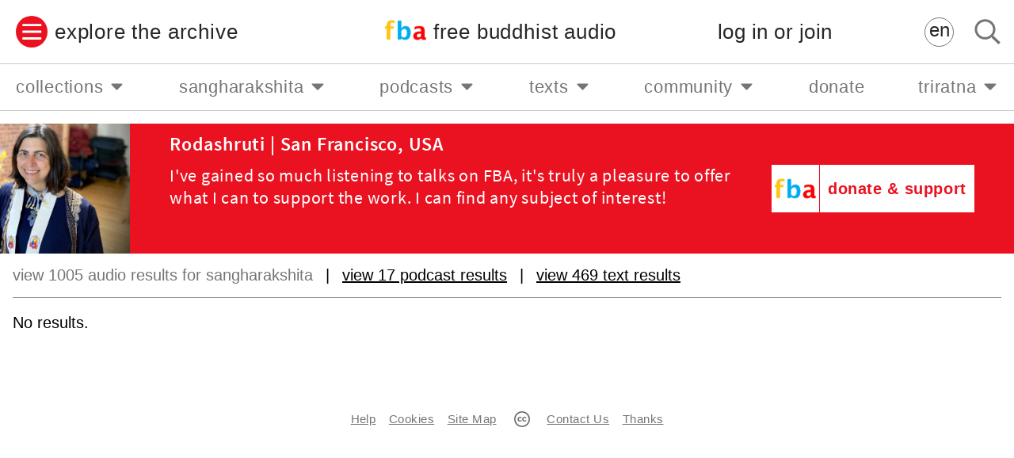

--- FILE ---
content_type: text/html; charset=UTF-8
request_url: https://www.freebuddhistaudio.com/search.php?q=sangharakshita&s=170&r=10&o=rd&b=p&l=en&at=audio
body_size: 34097
content:
<html>
<head>
  <meta name="viewport" content="width=device-width, initial-scale=1.0, minimum-scale=1.0, maximum-scale=1.0" />
  <title>Search Results : Free Buddhist Audio</title>
  <meta name="Description" content="free buddhist audio offers over 5,000 free talks on buddhism, mindfulness and meditation to stream or download" />
  <!-- Google Tag Manager -->
<script>(function(w,d,s,l,i){w[l]=w[l]||[];w[l].push({'gtm.start':
new Date().getTime(),event:'gtm.js'});var f=d.getElementsByTagName(s)[0],
j=d.createElement(s),dl=l!='dataLayer'?'&l='+l:'';j.async=true;j.src=
'https://www.googletagmanager.com/gtm.js?id='+i+dl;f.parentNode.insertBefore(j,f);
})(window,document,'script','dataLayer','GTM-WF4357X');</script>
<!-- End Google Tag Manager -->
  <script>
    if(!document.__FBA__) document.__FBA__ = {}
    document.__FBA__.paymentDetails = {"paymentSucceeded":false,"pk":"pk_live_KDJvWBpKN21x5HluuLIV7XA2","paymentIntentToken":"14f2033ed65954f5e66b842355f99083"}
  </script>
  <script>
    if (!document.__FBA__) document.__FBA__ = {}
    document.__FBA__.loggedIn = false
    
  </script>
  <script>
    if(!document.__FBA__) document.__FBA__ = {}
    document.__FBA__.site_header_menu = {"items":[{"name":"collections","href":"#","class":"","om":false,"subMenu":[{"name":"latest talks & meditations","href":"\/browse?cat=latest&t=audio ","class":"","om":false,"subMenu":[]},{"name":"the buddha","href":"\/collection\/buddha","class":"","om":false,"subMenu":[]},{"name":"meditation & mindfulness","href":"#meditation-and-mindfulness","class":"","om":false,"subMenu":[{"name":"all meditation & mindfulness","href":"\/collection\/meditation-mindfulness","class":"","om":false,"subMenu":[]},{"name":"guided introductions to meditation","href":"\/collection\/guided-meditations","class":"","om":false,"subMenu":[]},{"name":"body awareness","href":"\/collection\/body-awareness ","class":"","om":false,"subMenu":[]},{"name":"mindfulness practice","href":"\/collection\/mindfulness","class":"","om":false,"subMenu":[]},{"name":"positive emotion (metta & brahma viharas)","href":"\/collection\/positive-emotion","class":"","om":false,"subMenu":[]},{"name":"triratna\u2019s system of meditation","href":"\/collection\/system-of-meditation","class":"","om":false,"subMenu":[]},{"name":"meditation retreats","href":"\/collection\/meditation-retreats","class":"","om":false,"subMenu":[]},{"name":"anapanasati","href":"\/collection\/anapanasati","class":"","om":false,"subMenu":[]},{"name":"satipatthana","href":"\/collection\/satipatthana","class":"","om":false,"subMenu":[]}]},{"name":"introducing buddhism","href":"#","class":"","om":false,"subMenu":[{"name":"introducing buddhism: get started","href":"\/browse?t=audio&cat=introductions","class":"","om":false,"subMenu":[]},{"name":"introducing buddhism: go deeper","href":"\/collection\/introducing-buddhism","class":"","om":false,"subMenu":[]}]},{"name":"living a buddhist life","href":"\/collection\/buddhist-life","class":"","om":false,"subMenu":[]},{"name":"buddhist ethics","href":"\/collection\/ethics","class":"","om":false,"subMenu":[]},{"name":"buddhist wisdom","href":"\/collection\/wisdom","class":"","om":false,"subMenu":[]},{"name":"all series","href":"\/series\/","class":"","om":false,"subMenu":[]},{"name":"all genres","href":"\/browse?cat=themes&t=audio","class":"","om":false,"subMenu":[]},{"name":"all speakers","href":"\/browse?cat=speakers&t=audio","class":"","om":false,"subMenu":[]},{"name":"all places","href":"\/browse?t=audio&cat=places","class":"","om":false,"subMenu":[]},{"name":"all years","href":"\/browse?cat=years&t=audio","class":"","om":false,"subMenu":[]},{"name":"all titles","href":"\/browse?t=audio&cat=titles","class":"","om":false,"subMenu":[]}]},{"name":"sangharakshita","href":"#","class":"","om":false,"subMenu":[{"name":"about sangharakshita","href":"\/sangharakshita","class":"","om":false,"subMenu":[]},{"name":"all talks by sangharakshita","href":"\/collection\/sangharakshita-talks","class":"","om":false,"subMenu":[]},{"name":"series by sangharakshita","href":"#series-by-sangharakshita","class":"","om":false,"subMenu":[{"name":"all series by sangharakshita","href":"\/browse?cat=series_sangharakshita&t=series","class":"","om":false,"subMenu":[]},{"name":"introducing the three jewels of buddhism","href":"\/series\/details?num=X01","class":"","om":false,"subMenu":[]},{"name":"the meaning of conversion in buddhism","href":"\/series\/details?num=X02","class":"","om":false,"subMenu":[]},{"name":"the essence of zen","href":"\/series\/details?num=X03","class":"","om":false,"subMenu":[]},{"name":"introducing buddhism","href":"\/series\/details?num=X04","class":"","om":false,"subMenu":[]},{"name":"ritual and devotion in buddhism","href":"\/series\/details?num=X05","class":"","om":false,"subMenu":[]},{"name":"aspects of buddhist psychology","href":"\/series\/details?num=X06","class":"","om":false,"subMenu":[]},{"name":"the buddha's noble eightfold path","href":"\/series\/details?num=X07","class":"","om":false,"subMenu":[]},{"name":"an introduction to tibetan buddhism","href":"\/series\/details?num=X08","class":"","om":false,"subMenu":[]},{"name":"aspects of the bodhisattva ideal","href":"\/series\/details?num=X09","class":"","om":false,"subMenu":[]},{"name":"the higher evolution","href":"\/series\/details?num=X10","class":"","om":false,"subMenu":[]},{"name":"aspects of the higher evolution of the individual","href":"\/series\/details?num=X11","class":"","om":false,"subMenu":[]},{"name":"parables, myths and symbols of mahayana in the white lotus sutra","href":"\/series\/details?num=X12","class":"","om":false,"subMenu":[]},{"name":"creative symbols of the tantric path to enlightenment","href":"\/series\/details?num=X13","class":"","om":false,"subMenu":[]},{"name":"human enlightenment","href":"\/series\/details?num=X14","class":"","om":false,"subMenu":[]},{"name":"transformation of life and world in the sutra of golden light","href":"\/series\/details?num=X15","class":"","om":false,"subMenu":[]},{"name":"buddhism for today and tomorrow","href":"\/series\/details?num=X16","class":"","om":false,"subMenu":[]},{"name":"a new buddhist movement","href":"\/series\/details?num=X17","class":"","om":false,"subMenu":[]},{"name":"incidents from the pali canon","href":"\/series\/details?num=X18","class":"","om":false,"subMenu":[]},{"name":"the inconceivable emancipation: themes from the vimalakirti nirdesha","href":"\/series\/details?num=X19","class":"","om":false,"subMenu":[]},{"name":"reality, consciousness and order","href":"\/series\/details?num=X20","class":"","om":false,"subMenu":[]},{"name":"lectures on the world of images","href":"\/series\/details?num=X238","class":"","om":false,"subMenu":[]},{"name":"the nature of reality: buddhism as transformation","href":"\/series\/details?num=X21","class":"","om":false,"subMenu":[]},{"name":"three lectures to the friends of the western buddhist order","href":"\/series\/details?num=X22","class":"","om":false,"subMenu":[]}]},{"name":"audiobooks & memoirs","href":"#","class":"","om":false,"subMenu":[{"name":"Early Writings 1944-1954","href":"https:\/\/www.freebuddhistaudio.com\/audio\/details?num=LOC3974","class":"","om":false,"subMenu":[]},{"name":"Beating the Drum: Maha Bodhi Editorials, 1954-64","href":"https:\/\/www.freebuddhistaudio.com\/audio\/details?num=LOC3973","class":"","om":false,"subMenu":[]},{"name":"A Survey of Buddhism (Chapter 2)","href":"https:\/\/www.freebuddhistaudio.com\/audio\/details?num=LOC3858","class":"","om":false,"subMenu":[]},{"name":"Buddha Mind","href":"https:\/\/www.freebuddhistaudio.com\/audio\/details?num=LOC3789","class":"","om":false,"subMenu":[]},{"name":"The Rainbow Road","href":"https:\/\/www.freebuddhistaudio.com\/series\/details?num=X255","class":"","om":false,"subMenu":[]},{"name":"Facing Mount Kanchenjunga","href":"https:\/\/www.freebuddhistaudio.com\/series\/details?num=X246","class":"","om":false,"subMenu":[]},{"name":"In The Sign of the Golden Wheel","href":"https:\/\/www.freebuddhistaudio.com\/series\/details?num=X247","class":"","om":false,"subMenu":[]},{"name":"Precious Teachers","href":"https:\/\/www.freebuddhistaudio.com\/series\/details?num=X252","class":"","om":false,"subMenu":[]},{"name":"Moving Against the Stream","href":"https:\/\/www.freebuddhistaudio.com\/series\/details?num=X251","class":"","om":false,"subMenu":[]},{"name":"Who is the Buddha?","href":"https:\/\/www.freebuddhistaudio.com\/series\/details?num=X260","class":"","om":false,"subMenu":[]},{"name":"What is the Dharma?","href":"https:\/\/www.freebuddhistaudio.com\/series\/details?num=X259","class":"","om":false,"subMenu":[]},{"name":"The Three Jewels","href":"https:\/\/www.freebuddhistaudio.com\/series\/details?num=X257","class":"","om":false,"subMenu":[]},{"name":"The Bodhisattva Ideal","href":"https:\/\/www.freebuddhistaudio.com\/series\/details?num=X253","class":"","om":false,"subMenu":[]},{"name":"Wisdom Beyond Words","href":"https:\/\/www.freebuddhistaudio.com\/series\/details?num=X261","class":"","om":false,"subMenu":[]},{"name":"The Drama of Cosmic Enlightenment","href":"https:\/\/www.freebuddhistaudio.com\/series\/details?num=X254","class":"","om":false,"subMenu":[]},{"name":"The Inconceivable Emancipation","href":"https:\/\/www.freebuddhistaudio.com\/audio\/details?num=LOC3882","class":"","om":false,"subMenu":[]},{"name":"Living with Kindness","href":"https:\/\/www.freebuddhistaudio.com\/series\/details?num=X250","class":"","om":false,"subMenu":[]},{"name":"Living with Awareness","href":"https:\/\/www.freebuddhistaudio.com\/series\/details?num=X249","class":"","om":false,"subMenu":[]},{"name":"Living Ethically","href":"https:\/\/www.freebuddhistaudio.com\/series\/details?num=X248","class":"","om":false,"subMenu":[]},{"name":"The Yogi's Joy: Songs of Milarepa","href":"https:\/\/www.freebuddhistaudio.com\/series\/details?num=X258","class":"","om":false,"subMenu":[]},{"name":"The Religion of Art","href":"https:\/\/www.freebuddhistaudio.com\/series\/details?num=X256","class":"","om":false,"subMenu":[]},{"name":"From Genesis to the Diamond Sutra","href":"https:\/\/www.freebuddhistaudio.com\/audio\/details?num=LOC3883","class":"","om":false,"subMenu":[]},{"name":"Other Recordings","href":"https:\/\/www.freebuddhistaudio.com\/collection\/sangharakshita-memoirs-recordings","class":"","om":false,"subMenu":[]}]},{"name":"sangharakshita\u2019s poetry","href":"\/collection\/sangharakshita-poetry","class":"","om":false,"subMenu":[]},{"name":"early talks (1965-69)","href":"\/collection\/Sangharakshita-early-talks","class":"","om":false,"subMenu":[]},{"name":"late talks & interviews (2001-12)","href":"\/collection\/sangharakshita-late-talks","class":"","om":false,"subMenu":[]},{"name":"talks about sangharakshita","href":"\/collection\/talks-about-sangharakshita","class":"","om":false,"subMenu":[]},{"name":"lecture transcripts","href":"\/browse?cat=sangharakshita_lectures&t=text","class":"","om":false,"subMenu":[]},{"name":"seminar transcripts","href":"\/browse?cat=sangharakshita_seminars&t=text&textlist=true","class":"","om":false,"subMenu":[]}]},{"name":"podcasts","href":"#","class":"","om":false,"subMenu":[{"name":"the fba podcast","href":"#fba-podcast","class":"","om":false,"subMenu":[{"name":"listen on apple","href":"https:\/\/podcasts.apple.com\/podcast\/free-buddhist-audio-community\/id75081757","class":"","om":false,"subMenu":[]},{"name":"listen on spotify","href":"https:\/\/open.spotify.com\/show\/0H2lgkYallHtPiMQQdWWOC","class":"","om":false,"subMenu":[]},{"name":"listen on google","href":"https:\/\/podcasts.google.com\/feed\/aHR0cHM6Ly9kaGFybWFjaGFrcmEubGlic3luLmNvbS9yc3M?sa=X&ved=0CAMQ4aUDahcKEwjIq-SQ34PvAhUAAAAAHQAAAAAQBA","class":"","om":false,"subMenu":[]},{"name":"listen anywhere","href":"https:\/\/www.freebuddhistaudio.com\/community\/podcasts","class":"","om":false,"subMenu":[]}]},{"name":"fba dharmabytes podcast","href":"#FBA-Dharmabytes-Podcast","class":"","om":false,"subMenu":[{"name":"listen on apple","href":"https:\/\/podcasts.apple.com\/us\/podcast\/dharmabytes-from-free-buddhist\/id416832097","class":"","om":false,"subMenu":[]},{"name":"listen on spotify","href":"https:\/\/open.spotify.com\/show\/4UHPDj01UH6ptj8FObwBfB","class":"","om":false,"subMenu":[]},{"name":"listen on google","href":"https:\/\/podcasts.google.com\/feed\/aHR0cHM6Ly9kaGFybWFieXRlcy5saWJzeW4uY29tL3Jzcw?sa=X&ved=0CAMQ27cFahcKEwjIq-SQ34PvAhUAAAAAHQAAAAAQCg","class":"","om":false,"subMenu":[]},{"name":"listen anywhere","href":"https:\/\/www.freebuddhistaudio.com\/community\/podcasts","class":"","om":false,"subMenu":[]}]},{"name":"the buddhist centre podcast","href":"#The-Buddhist-Centre-Podcast","class":"","om":false,"subMenu":[{"name":"listen on apple","href":"https:\/\/itunes.apple.com\/podcast\/the-buddhist-centre-online\/id498033013?ls=1","class":"","om":false,"subMenu":[]},{"name":"listen on spotify","href":"https:\/\/open.spotify.com\/show\/0lkaPBKJssm7GneMfzQQGh","class":"","om":false,"subMenu":[]},{"name":"listen on google","href":"https:\/\/podcasts.google.com\/feed\/aHR0cHM6Ly9hdWRpb2Jvb20uY29tL2NoYW5uZWxzLzQ5MjkwNjgucnNz","class":"","om":false,"subMenu":[]},{"name":"listen anywhere","href":"https:\/\/audioboom.com\/channels\/4929068","class":"","om":false,"subMenu":[]}]},{"name":"buddhist voices podcast","href":"#Buddhist-Voices-Podcast","class":"","om":false,"subMenu":[{"name":"listen on apple","href":"https:\/\/itunes.apple.com\/us\/podcast\/buddhist-voices\/id1169058413?mt=2&uo=4&ls=1","class":"","om":false,"subMenu":[]},{"name":"listen on spotify","href":"https:\/\/open.spotify.com\/show\/4xu0UL8iMG9Vq5sOjAsgpB","class":"","om":false,"subMenu":[]},{"name":"listen on google","href":"https:\/\/www.google.com\/podcasts?feed=aHR0cHM6Ly9hdWRpb2Jvb20uY29tL2NoYW5uZWxzLzMxMzc2NTAucnNz","class":"","om":false,"subMenu":[]},{"name":"listen anywhere","href":"https:\/\/audioboom.com\/channel\/buddhistvoices","class":"","om":false,"subMenu":[]}]}]},{"name":"texts","href":"#","class":"","om":false,"subMenu":[{"name":"lecture transcripts by sangharakshita","href":"\/browse?cat=sangharakshita_lectures&t=text","class":"","om":false,"subMenu":[]},{"name":"seminar transcripts by sangharakshita","href":"https:\/\/www.freebuddhistaudio.com\/browse?cat=sangharakshita_seminars&t=text&textlist=true","class":"","om":false,"subMenu":[]},{"name":"transcripts of talks by other speakers","href":"https:\/\/www.freebuddhistaudio.com\/browse?cat=other_speakers&t=text&textlist=true","class":"","om":false,"subMenu":[]},{"name":"all fba texts","href":"\/texts","class":"","om":false,"subMenu":[]}]},{"name":"community","href":"#","class":"","om":false,"subMenu":[{"name":"donate and help fba grow","href":"\/donate\/","class":"","om":false,"subMenu":[]},{"name":"get help","href":"\/page\/help-and-info","class":"","om":false,"subMenu":[]},{"name":"contact us + give feedback","href":"\/contact","class":"","om":false,"subMenu":[]},{"name":"subscribe to fba highlights","href":"https:\/\/eepurl.com\/hGiMdb","class":"","om":false,"subMenu":[],"newTab":true},{"name":"about us","href":"\/page\/about-us","class":"","om":false,"subMenu":[]},{"name":"fba at the buddhist centre","href":"https:\/\/thebuddhistcentre.com\/freebuddhistaudio","class":"","om":false,"subMenu":[],"newTab":true},{"name":"fba on youtube","href":"https:\/\/youtube.com\/freebuddhistaudio1967","class":"","om":false,"subMenu":[],"newTab":true},{"name":"fba instagram","href":"https:\/\/www.instagram.com\/freebuddhistaudio\/","class":"","om":false,"subMenu":[],"newTab":true},{"name":"fba facebook","href":"https:\/\/www.facebook.com\/pages\/Free-Buddhist-Audio\/79854346331","class":"","om":false,"subMenu":[],"newTab":true},{"name":"fba twitter","href":"https:\/\/twitter.com\/freebuddhist","class":"","om":false,"subMenu":[],"newTab":true},{"name":"fba soundcloud","href":"https:\/\/soundcloud.com\/freebuddhistaudio","class":"","om":false,"subMenu":[],"newTab":true},{"name":"thanks","href":"\/page\/community-thanks","class":"","om":false,"subMenu":[]}]},{"name":"donate","href":"\/donate\/","class":"","om":false,"subMenu":[]},{"name":"triratna","href":"#","class":"","om":false,"subMenu":[{"name":"the buddhist centre online","href":"https:\/\/thebuddhistcentre.com\/","class":"","om":false,"subMenu":[],"newTab":true},{"name":"live events and classes","href":"https:\/\/thebuddhistcentre.com\/live","class":"","om":false,"subMenu":[],"newTab":true},{"name":"find triratna centres","href":"https:\/\/thebuddhistcentre.com\/text\/triratna-around-world","class":"","om":false,"subMenu":[],"newTab":true},{"name":"free buddhist audio","href":"https:\/\/www.freebuddhistaudio.com\/","class":"","om":false,"subMenu":[]},{"name":"dharma training course for mitras","href":"http:\/\/thebuddhistcentre.com\/mitra\/","class":"","om":false,"subMenu":[],"newTab":true},{"name":"triratna international council","href":"https:\/\/internationalcouncil.online","class":"","om":false,"subMenu":[],"newTab":true},{"name":"college of public preceptors","href":"https:\/\/preceptorscollege.online\/","class":"","om":false,"subMenu":[],"newTab":true},{"name":"adhisthana","href":"https:\/\/adhisthana.org","class":"","om":false,"subMenu":[],"newTab":true},{"name":"urgyen sangharakshita trust","href":"https:\/\/www.sangharakshita.org","class":"","om":false,"subMenu":[],"newTab":true},{"name":"windhorse publications","href":"https:\/\/www.windhorsepublications.com","class":"","om":false,"subMenu":[],"newTab":true},{"name":"future dharma fund","href":"https:\/\/futuredharma.org\/","class":"","om":false,"subMenu":[],"newTab":true}]}]}
    document.__FBA__.sidebar_menu = {"items":[{"classes":["mobile-menu"],"label":"collections","link":"#","om":false,"children":[{"label":"latest talks & meditations","link":"\/browse?cat=latest&t=audio ","om":false,"children":[]},{"label":"the buddha","link":"\/collection\/buddha","om":false,"children":[]},{"label":"meditation & mindfulness","link":"#meditation-and-mindfulness","om":false,"children":[{"label":"all meditation & mindfulness","link":"\/collection\/meditation-mindfulness","om":false,"children":[]},{"label":"guided introductions to meditation","link":"\/collection\/guided-meditations","om":false,"children":[]},{"label":"body awareness","link":"\/collection\/body-awareness ","om":false,"children":[]},{"label":"mindfulness practice","link":"\/collection\/mindfulness","om":false,"children":[]},{"label":"positive emotion (metta & brahma viharas)","link":"\/collection\/positive-emotion","om":false,"children":[]},{"label":"triratna\u2019s system of meditation","link":"\/collection\/system-of-meditation","om":false,"children":[]},{"label":"meditation retreats","link":"\/collection\/meditation-retreats","om":false,"children":[]},{"label":"anapanasati","link":"\/collection\/anapanasati","om":false,"children":[]},{"label":"satipatthana","link":"\/collection\/satipatthana","om":false,"children":[]}]},{"label":"introducing buddhism","link":"#","om":false,"children":[{"label":"introducing buddhism: get started","link":"\/browse?t=audio&cat=introductions","om":false,"children":[]},{"label":"introducing buddhism: go deeper","link":"\/collection\/introducing-buddhism","om":false,"children":[]}]},{"label":"living a buddhist life","link":"\/collection\/buddhist-life","om":false,"children":[]},{"label":"buddhist ethics","link":"\/collection\/ethics","om":false,"children":[]},{"label":"buddhist wisdom","link":"\/collection\/wisdom","om":false,"children":[]},{"label":"all series","link":"\/series\/","om":false,"children":[]},{"label":"all genres","link":"\/browse?cat=themes&t=audio","om":false,"children":[]},{"label":"all speakers","link":"\/browse?cat=speakers&t=audio","om":false,"children":[]},{"label":"all places","link":"\/browse?t=audio&cat=places","om":false,"children":[]},{"label":"all years","link":"\/browse?cat=years&t=audio","om":false,"children":[]},{"label":"all titles","link":"\/browse?t=audio&cat=titles","om":false,"children":[]}]},{"classes":["mobile-menu"],"label":"sangharakshita","link":"#","om":false,"children":[{"label":"about sangharakshita","link":"\/sangharakshita","om":false,"children":[]},{"label":"all talks by sangharakshita","link":"\/collection\/sangharakshita-talks","om":false,"children":[]},{"label":"series by sangharakshita","link":"#series-by-sangharakshita","om":false,"children":[{"label":"all series by sangharakshita","link":"\/browse?cat=series_sangharakshita&t=series","om":false,"children":[]},{"label":"introducing the three jewels of buddhism","link":"\/series\/details?num=X01","om":false,"children":[]},{"label":"the meaning of conversion in buddhism","link":"\/series\/details?num=X02","om":false,"children":[]},{"label":"the essence of zen","link":"\/series\/details?num=X03","om":false,"children":[]},{"label":"introducing buddhism","link":"\/series\/details?num=X04","om":false,"children":[]},{"label":"ritual and devotion in buddhism","link":"\/series\/details?num=X05","om":false,"children":[]},{"label":"aspects of buddhist psychology","link":"\/series\/details?num=X06","om":false,"children":[]},{"label":"the buddha's noble eightfold path","link":"\/series\/details?num=X07","om":false,"children":[]},{"label":"an introduction to tibetan buddhism","link":"\/series\/details?num=X08","om":false,"children":[]},{"label":"aspects of the bodhisattva ideal","link":"\/series\/details?num=X09","om":false,"children":[]},{"label":"the higher evolution","link":"\/series\/details?num=X10","om":false,"children":[]},{"label":"aspects of the higher evolution of the individual","link":"\/series\/details?num=X11","om":false,"children":[]},{"label":"parables, myths and symbols of mahayana in the white lotus sutra","link":"\/series\/details?num=X12","om":false,"children":[]},{"label":"creative symbols of the tantric path to enlightenment","link":"\/series\/details?num=X13","om":false,"children":[]},{"label":"human enlightenment","link":"\/series\/details?num=X14","om":false,"children":[]},{"label":"transformation of life and world in the sutra of golden light","link":"\/series\/details?num=X15","om":false,"children":[]},{"label":"buddhism for today and tomorrow","link":"\/series\/details?num=X16","om":false,"children":[]},{"label":"a new buddhist movement","link":"\/series\/details?num=X17","om":false,"children":[]},{"label":"incidents from the pali canon","link":"\/series\/details?num=X18","om":false,"children":[]},{"label":"the inconceivable emancipation: themes from the vimalakirti nirdesha","link":"\/series\/details?num=X19","om":false,"children":[]},{"label":"reality, consciousness and order","link":"\/series\/details?num=X20","om":false,"children":[]},{"label":"lectures on the world of images","link":"\/series\/details?num=X238","om":false,"children":[]},{"label":"the nature of reality: buddhism as transformation","link":"\/series\/details?num=X21","om":false,"children":[]},{"label":"three lectures to the friends of the western buddhist order","link":"\/series\/details?num=X22","om":false,"children":[]}]},{"label":"audiobooks & memoirs","link":"#","om":false,"children":[{"label":"Early Writings 1944-1954","link":"https:\/\/www.freebuddhistaudio.com\/audio\/details?num=LOC3974","om":false,"children":[]},{"label":"Beating the Drum: Maha Bodhi Editorials, 1954-64","link":"https:\/\/www.freebuddhistaudio.com\/audio\/details?num=LOC3973","om":false,"children":[]},{"label":"A Survey of Buddhism (Chapter 2)","link":"https:\/\/www.freebuddhistaudio.com\/audio\/details?num=LOC3858","om":false,"children":[]},{"label":"Buddha Mind","link":"https:\/\/www.freebuddhistaudio.com\/audio\/details?num=LOC3789","om":false,"children":[]},{"label":"The Rainbow Road","link":"https:\/\/www.freebuddhistaudio.com\/series\/details?num=X255","om":false,"children":[]},{"label":"Facing Mount Kanchenjunga","link":"https:\/\/www.freebuddhistaudio.com\/series\/details?num=X246","om":false,"children":[]},{"label":"In The Sign of the Golden Wheel","link":"https:\/\/www.freebuddhistaudio.com\/series\/details?num=X247","om":false,"children":[]},{"label":"Precious Teachers","link":"https:\/\/www.freebuddhistaudio.com\/series\/details?num=X252","om":false,"children":[]},{"label":"Moving Against the Stream","link":"https:\/\/www.freebuddhistaudio.com\/series\/details?num=X251","om":false,"children":[]},{"label":"Who is the Buddha?","link":"https:\/\/www.freebuddhistaudio.com\/series\/details?num=X260","om":false,"children":[]},{"label":"What is the Dharma?","link":"https:\/\/www.freebuddhistaudio.com\/series\/details?num=X259","om":false,"children":[]},{"label":"The Three Jewels","link":"https:\/\/www.freebuddhistaudio.com\/series\/details?num=X257","om":false,"children":[]},{"label":"The Bodhisattva Ideal","link":"https:\/\/www.freebuddhistaudio.com\/series\/details?num=X253","om":false,"children":[]},{"label":"Wisdom Beyond Words","link":"https:\/\/www.freebuddhistaudio.com\/series\/details?num=X261","om":false,"children":[]},{"label":"The Drama of Cosmic Enlightenment","link":"https:\/\/www.freebuddhistaudio.com\/series\/details?num=X254","om":false,"children":[]},{"label":"The Inconceivable Emancipation","link":"https:\/\/www.freebuddhistaudio.com\/audio\/details?num=LOC3882","om":false,"children":[]},{"label":"Living with Kindness","link":"https:\/\/www.freebuddhistaudio.com\/series\/details?num=X250","om":false,"children":[]},{"label":"Living with Awareness","link":"https:\/\/www.freebuddhistaudio.com\/series\/details?num=X249","om":false,"children":[]},{"label":"Living Ethically","link":"https:\/\/www.freebuddhistaudio.com\/series\/details?num=X248","om":false,"children":[]},{"label":"The Yogi's Joy: Songs of Milarepa","link":"https:\/\/www.freebuddhistaudio.com\/series\/details?num=X258","om":false,"children":[]},{"label":"The Religion of Art","link":"https:\/\/www.freebuddhistaudio.com\/series\/details?num=X256","om":false,"children":[]},{"label":"From Genesis to the Diamond Sutra","link":"https:\/\/www.freebuddhistaudio.com\/audio\/details?num=LOC3883","om":false,"children":[]},{"label":"Other Recordings","link":"https:\/\/www.freebuddhistaudio.com\/collection\/sangharakshita-memoirs-recordings","om":false,"children":[]}]},{"label":"sangharakshita\u2019s poetry","link":"\/collection\/sangharakshita-poetry","om":false,"children":[]},{"label":"early talks (1965-69)","link":"\/collection\/Sangharakshita-early-talks","om":false,"children":[]},{"label":"late talks & interviews (2001-12)","link":"\/collection\/sangharakshita-late-talks","om":false,"children":[]},{"label":"talks about sangharakshita","link":"\/collection\/talks-about-sangharakshita","om":false,"children":[]},{"label":"lecture transcripts","link":"\/browse?cat=sangharakshita_lectures&t=text","om":false,"children":[]},{"label":"seminar transcripts","link":"\/browse?cat=sangharakshita_seminars&t=text&textlist=true","om":false,"children":[]}]},{"classes":["mobile-menu"],"label":"podcasts","link":"#","om":false,"children":[{"label":"the fba podcast","link":"#fba-podcast","om":false,"children":[{"label":"listen on apple","link":"https:\/\/podcasts.apple.com\/podcast\/free-buddhist-audio-community\/id75081757","om":false,"children":[]},{"label":"listen on spotify","link":"https:\/\/open.spotify.com\/show\/0H2lgkYallHtPiMQQdWWOC","om":false,"children":[]},{"label":"listen on google","link":"https:\/\/podcasts.google.com\/feed\/aHR0cHM6Ly9kaGFybWFjaGFrcmEubGlic3luLmNvbS9yc3M?sa=X&ved=0CAMQ4aUDahcKEwjIq-SQ34PvAhUAAAAAHQAAAAAQBA","om":false,"children":[]},{"label":"listen anywhere","link":"https:\/\/www.freebuddhistaudio.com\/community\/podcasts","om":false,"children":[]}]},{"label":"fba dharmabytes podcast","link":"#FBA-Dharmabytes-Podcast","om":false,"children":[{"label":"listen on apple","link":"https:\/\/podcasts.apple.com\/us\/podcast\/dharmabytes-from-free-buddhist\/id416832097","om":false,"children":[]},{"label":"listen on spotify","link":"https:\/\/open.spotify.com\/show\/4UHPDj01UH6ptj8FObwBfB","om":false,"children":[]},{"label":"listen on google","link":"https:\/\/podcasts.google.com\/feed\/aHR0cHM6Ly9kaGFybWFieXRlcy5saWJzeW4uY29tL3Jzcw?sa=X&ved=0CAMQ27cFahcKEwjIq-SQ34PvAhUAAAAAHQAAAAAQCg","om":false,"children":[]},{"label":"listen anywhere","link":"https:\/\/www.freebuddhistaudio.com\/community\/podcasts","om":false,"children":[]}]},{"label":"the buddhist centre podcast","link":"#The-Buddhist-Centre-Podcast","om":false,"children":[{"label":"listen on apple","link":"https:\/\/itunes.apple.com\/podcast\/the-buddhist-centre-online\/id498033013?ls=1","om":false,"children":[]},{"label":"listen on spotify","link":"https:\/\/open.spotify.com\/show\/0lkaPBKJssm7GneMfzQQGh","om":false,"children":[]},{"label":"listen on google","link":"https:\/\/podcasts.google.com\/feed\/aHR0cHM6Ly9hdWRpb2Jvb20uY29tL2NoYW5uZWxzLzQ5MjkwNjgucnNz","om":false,"children":[]},{"label":"listen anywhere","link":"https:\/\/audioboom.com\/channels\/4929068","om":false,"children":[]}]},{"label":"buddhist voices podcast","link":"#Buddhist-Voices-Podcast","om":false,"children":[{"label":"listen on apple","link":"https:\/\/itunes.apple.com\/us\/podcast\/buddhist-voices\/id1169058413?mt=2&uo=4&ls=1","om":false,"children":[]},{"label":"listen on spotify","link":"https:\/\/open.spotify.com\/show\/4xu0UL8iMG9Vq5sOjAsgpB","om":false,"children":[]},{"label":"listen on google","link":"https:\/\/www.google.com\/podcasts?feed=aHR0cHM6Ly9hdWRpb2Jvb20uY29tL2NoYW5uZWxzLzMxMzc2NTAucnNz","om":false,"children":[]},{"label":"listen anywhere","link":"https:\/\/audioboom.com\/channel\/buddhistvoices","om":false,"children":[]}]}]},{"classes":["mobile-menu"],"label":"texts","link":"#","om":false,"children":[{"label":"lecture transcripts by sangharakshita","link":"\/browse?cat=sangharakshita_lectures&t=text","om":false,"children":[]},{"label":"seminar transcripts by sangharakshita","link":"https:\/\/www.freebuddhistaudio.com\/browse?cat=sangharakshita_seminars&t=text&textlist=true","om":false,"children":[]},{"label":"transcripts of talks by other speakers","link":"https:\/\/www.freebuddhistaudio.com\/browse?cat=other_speakers&t=text&textlist=true","om":false,"children":[]},{"label":"all fba texts","link":"\/texts","om":false,"children":[]}]},{"classes":["mobile-menu"],"label":"community","link":"#","om":false,"children":[{"label":"donate and help fba grow","link":"\/donate\/","om":false,"children":[]},{"label":"get help","link":"\/page\/help-and-info","om":false,"children":[]},{"label":"contact us + give feedback","link":"\/contact","om":false,"children":[]},{"label":"subscribe to fba highlights","link":"https:\/\/eepurl.com\/hGiMdb","om":false,"children":[],"newTab":true},{"label":"about us","link":"\/page\/about-us","om":false,"children":[]},{"label":"fba at the buddhist centre","link":"https:\/\/thebuddhistcentre.com\/freebuddhistaudio","om":false,"children":[],"newTab":true},{"label":"fba on youtube","link":"https:\/\/youtube.com\/freebuddhistaudio1967","om":false,"children":[],"newTab":true},{"label":"fba instagram","link":"https:\/\/www.instagram.com\/freebuddhistaudio\/","om":false,"children":[],"newTab":true},{"label":"fba facebook","link":"https:\/\/www.facebook.com\/pages\/Free-Buddhist-Audio\/79854346331","om":false,"children":[],"newTab":true},{"label":"fba twitter","link":"https:\/\/twitter.com\/freebuddhist","om":false,"children":[],"newTab":true},{"label":"fba soundcloud","link":"https:\/\/soundcloud.com\/freebuddhistaudio","om":false,"children":[],"newTab":true},{"label":"thanks","link":"\/page\/community-thanks","om":false,"children":[]}]},{"classes":["mobile-menu"],"label":"donate","link":"\/donate\/","om":false,"children":[]},{"classes":["mobile-menu"],"label":"triratna","link":"#","om":false,"children":[{"label":"the buddhist centre online","link":"https:\/\/thebuddhistcentre.com\/","om":false,"children":[],"newTab":true},{"label":"live events and classes","link":"https:\/\/thebuddhistcentre.com\/live","om":false,"children":[],"newTab":true},{"label":"find triratna centres","link":"https:\/\/thebuddhistcentre.com\/text\/triratna-around-world","om":false,"children":[],"newTab":true},{"label":"free buddhist audio","link":"https:\/\/www.freebuddhistaudio.com\/","om":false,"children":[]},{"label":"dharma training course for mitras","link":"http:\/\/thebuddhistcentre.com\/mitra\/","om":false,"children":[],"newTab":true},{"label":"triratna international council","link":"https:\/\/internationalcouncil.online","om":false,"children":[],"newTab":true},{"label":"college of public preceptors","link":"https:\/\/preceptorscollege.online\/","om":false,"children":[],"newTab":true},{"label":"adhisthana","link":"https:\/\/adhisthana.org","om":false,"children":[],"newTab":true},{"label":"urgyen sangharakshita trust","link":"https:\/\/www.sangharakshita.org","om":false,"children":[],"newTab":true},{"label":"windhorse publications","link":"https:\/\/www.windhorsepublications.com","om":false,"children":[],"newTab":true},{"label":"future dharma fund","link":"https:\/\/futuredharma.org\/","om":false,"children":[],"newTab":true}]},{"label":"get support","link":"mailto:support@freebuddhistaudio.com","om":false,"children":[]},{"label":"themes","link":"#","om":false,"children":[{"label":"all themes","link":"\/browse?cat=themes&t=audio","om":false,"children":[]},{"label":"akshobhya","link":"\/collection\/akshobhya","om":false,"children":[]},{"label":"ambedkar (doctor)","link":"\/collection\/ambedkar","om":false,"children":[]},{"label":"amitabha & amitayus","link":"\/collection\/amitabha-amitayus","om":false,"children":[]},{"label":"amoghasiddhi","link":"\/collection\/amoghasiddhi","om":false,"children":[]},{"label":"anatta (non-self)","link":"\/collection\/anatta-self","om":false,"children":[]},{"label":"anapanasati","link":"\/collection\/anapanasati ","om":false,"children":[]},{"label":"avalokiteshvara","link":"\/collection\/avalokiteshvara","om":false,"children":[]},{"label":"arts","link":"\/collection\/arts","om":false,"children":[]},{"label":"bardo thodol","link":"\/collection\/bardo-thodol","om":false,"children":[]},{"label":"bodhicharyavatara","link":"\/collection\/bodhicharyavatara","om":false,"children":[]},{"label":"bodhichitta","link":"\/collection\/bodhichitta","om":false,"children":[]},{"label":"bodhisattva ideal","link":"\/collection\/bodhisattva-ideal","om":false,"children":[]},{"label":"buddha and bodhisattva figures","link":"\/collection\/buddhas-bodhisattvas","om":false,"children":[]},{"label":"buddhist psychology","link":"\/collection\/buddhist-psychology","om":false,"children":[]},{"label":"chanting and mantras","link":"\/collection\/chanting-and-mantra","om":false,"children":[]},{"label":"chitta (heart-mind)","link":"\/collection\/chitta","om":false,"children":[]},{"label":"community audiobooks","link":"\/collection\/community-audiobooks","om":false,"children":[]},{"label":"compassion (karuna)","link":"\/collection\/compassion","om":false,"children":[]},{"label":"community living","link":"\/collection\/community-living","om":false,"children":[]},{"label":"conditionality (pratitya samutpada)","link":"\/collection\/conditionality","om":false,"children":[]},{"label":"consciousness","link":"\/collection\/consciousness","om":false,"children":[]},{"label":"death and dying","link":"\/collection\/death-dying","om":false,"children":[]},{"label":"devotion","link":"\/collection\/devotion","om":false,"children":[]},{"label":"dharma study","link":"\/collection\/dharma-study","om":false,"children":[]},{"label":"emptiness (shunyata)","link":"\/collection\/emptiness-shunyata","om":false,"children":[]},{"label":"engaged buddhism","link":"\/collection\/engaged-buddhism","om":false,"children":[]},{"label":"enlightenment","link":"\/collection\/enlightenment","om":false,"children":[]},{"label":"equanimity (upekkha)","link":"\/collection\/equanimity-uppekha","om":false,"children":[]},{"label":"eros and beauty","link":"\/collection\/eros-beauty","om":false,"children":[]},{"label":"ethics","link":"\/collection\/ethics","om":false,"children":[]},{"label":"family practice & children","link":"\/collection\/family-children","om":false,"children":[]},{"label":"fear & fearlessness","link":"\/collection\/fear-fearlessness","om":false,"children":[]},{"label":"female buddhas and bodhisattvas","link":"\/collection\/female-buddhas","om":false,"children":[]},{"label":"five buddha mandala","link":"\/collection\/five-buddha-mandala","om":false,"children":[]},{"label":"five spiritual faculties","link":"\/collection\/five-spiritual-faculties","om":false,"children":[]},{"label":"forgiveness","link":"\/collection\/forgiveness","om":false,"children":[]},{"label":"four noble truths","link":"\/collection\/four-noble-truths","om":false,"children":[]},{"label":"freedom, liberation, letting go","link":"\/collection\/freedom-liberation","om":false,"children":[]},{"label":"friendship (kalyana mitrata)","link":"\/collection\/friendship-kalyana-mitrata","om":false,"children":[]},{"label":"generosity","link":"\/collection\/generosity-dana","om":false,"children":[]},{"label":"going forth","link":"\/collection\/going-forth","om":false,"children":[]},{"label":"going for refuge (taking refuge)","link":"\/collection\/going-for-refuge","om":false,"children":[]},{"label":"gratitude","link":"\/collection\/gratitude","om":false,"children":[]},{"label":"grief & suffering (dukkha)","link":"\/collection\/grief-suffering-dukkha","om":false,"children":[]},{"label":"heart sutra","link":"\/collection\/heart-sutra","om":false,"children":[]},{"label":"hinayana","link":"\/collection\/hinayana","om":false,"children":[]},{"label":"impermanence (anicca)","link":"\/collection\/impermanence-anicca","om":false,"children":[]},{"label":"joy (mudita)","link":"\/collection\/joy-mudita","om":false,"children":[]},{"label":"karma and rebirth","link":"\/collection\/karma-rebirth","om":false,"children":[]},{"label":"kindness (metta)","link":"\/collection\/positive-emotion","om":false,"children":[]},{"label":"lakshanas (impermanence, insubstantiality, unsatisfactoriness)","link":"\/collection\/lakshanas","om":false,"children":[]},{"label":"lojong (slogan mind training)","link":"\/collection\/lojong","om":false,"children":[]},{"label":"mahayana","link":"\/collection\/mahayana","om":false,"children":[]},{"label":"manjughosha & manjushri","link":"\/collection\/manjughosha-manjushri","om":false,"children":[]},{"label":"middle way","link":"\/collection\/middle-way","om":false,"children":[]},{"label":"mind & mental events","link":"\/collection\/mind-mental-events","om":false,"children":[]},{"label":"mind training","link":"\/collection\/mind-training","om":false,"children":[]},{"label":"myth and symbol","link":"\/collection\/myth-symbol","om":false,"children":[]},{"label":"niyamas","link":"\/collection\/niyamas","om":false,"children":[]},{"label":"noble eightfold path","link":"\/collection\/eightfold-path","om":false,"children":[]},{"label":"pali canon","link":"\/collection\/pali-canon","om":false,"children":[]},{"label":"philosophy","link":"\/collection\/philosophy","om":false,"children":[]},{"label":"paramitas","link":"\/collection\/paramitas","om":false,"children":[]},{"label":"prajna paramita","link":"\/collection\/prajnaparamita","om":false,"children":[]},{"label":"psychology","link":"\/collection\/buddhist-psychology","om":false,"children":[]},{"label":"puja and ritual","link":"\/collection\/puja-ritual","om":false,"children":[]},{"label":"pureland buddhism","link":"\/collection\/pureland","om":false,"children":[]},{"label":"ratnaguna samcayagatha","link":"\/collection\/ratnaguna-samcayagatha","om":false,"children":[]},{"label":"ratnasambhava","link":"\/collection\/ratnasambhava","om":false,"children":[]},{"label":"refuge tree","link":"\/collection\/refuge-tree","om":false,"children":[]},{"label":"satipatthana","link":"\/collection\/satipatthana","om":false,"children":[]},{"label":"science","link":"\/collection\/science","om":false,"children":[]},{"label":"sex","link":"\/collection\/sex","om":false,"children":[]},{"label":"sutra of golden light","link":"\/collection\/sutra-golden-light","om":false,"children":[]},{"label":"tara","link":"\/collection\/tara","om":false,"children":[]},{"label":"the three jewels","link":"\/collection\/three-jewels","om":false,"children":[]},{"label":"the threefold way","link":"\/collection\/threefold-path","om":false,"children":[]},{"label":"triratna","link":"\/collection\/triratna","om":false,"children":[]},{"label":"triratna (fwbo) history","link":"\/collection\/triratna-fwbo-history","om":false,"children":[]},{"label":"vairochana","link":"\/collection\/vairochana","om":false,"children":[]},{"label":"vajrapani","link":"\/collection\/vajrapani","om":false,"children":[]},{"label":"vajrasattva","link":"\/collection\/vajrasattva","om":false,"children":[]},{"label":"vajrayana","link":"\/collection\/vajrayana","om":false,"children":[]},{"label":"vimalakirti nirdesha","link":"\/collection\/vimalakirti-nirdesha","om":false,"children":[]},{"label":"wheel of life","link":"\/collection\/wheel-of-life","om":false,"children":[]},{"label":"white lotus sutra","link":"\/collection\/white-lotus-sutra","om":false,"children":[]},{"label":"wisdom","link":"\/collection\/wisdom","om":false,"children":[]}]},{"label":"series","link":"#","om":false,"children":[{"label":"latest series","link":"\/browse?cat=series_latest&t=series","om":false,"children":[]},{"label":"series by sangharaskhita","link":"browse?cat=series_sangharakshita&t=series","om":false,"children":[]},{"label":"series by theme","link":"\/browse?cat=series_themes&t=audio","om":false,"children":[]},{"label":"all series","link":"\/browse?cat=all_series&t=series","om":false,"children":[]}]},{"label":"people","link":"#","om":false,"children":[{"label":"all speakers","link":"\/browse?cat=speakers&t=audio","om":false,"children":[]},{"label":"Abhaya","link":"\/browse?s=Abhaya","om":false,"children":[]},{"label":"akashadevi","link":"\/browse?s=Akashadevi","om":false,"children":[]},{"label":"akashamitra","link":"\/browse?s=Akashamitra","om":false,"children":[]},{"label":"akuppa","link":"\/browse?s=Akuppa","om":false,"children":[]},{"label":"amalamati (en espa\u00f1ol)","link":"\/browse?s=Amalamati","om":false,"children":[]},{"label":"arthakusalin (in het nederlands)","link":"\/collection\/arthakusalin","om":false,"children":[]},{"label":"arthapriya","link":"\/browse?s=Arthapriya","om":false,"children":[]},{"label":"bhadra","link":"\/browse?s=Bhadra","om":false,"children":[]},{"label":"bodhilila","link":"\/browse?s=Bodhilila","om":false,"children":[]},{"label":"bodhinaga","link":"\/browse?s=Bodhinaga","om":false,"children":[]},{"label":"bodhimitra (deutsch)","link":"\/browse?s=Bodhimitra","om":false,"children":[]},{"label":"chandrabodhi (\u0939\u093f\u0902\u0926\u0940 \u092e\u0947\u0902)","link":"\/browse?s=Chandrabodhi","om":false,"children":[]},{"label":"danadasa","link":"\/browse?s=Danadasa","om":false,"children":[]},{"label":"dassini","link":"\/browse?s=Dassini","om":false,"children":[]},{"label":"dayabhadra","link":"\/browse?s=Dayabhadra","om":false,"children":[]},{"label":"dayajoti","link":"\/collection\/dayajoti","om":false,"children":[]},{"label":"dayanandi","link":"\/collection\/dayanandi","om":false,"children":[]},{"label":"devamitra","link":"\/browse?s=Devamitra","om":false,"children":[]},{"label":"dhammadinna","link":"\/browse?s=Dhammadinna","om":false,"children":[]},{"label":"dhammaketu (in het nederlands)","link":"\/browse?s=Dhammaketu","om":false,"children":[]},{"label":"dhammaloka (deutsch)","link":"\/browse?s=Dhammaloka","om":false,"children":[]},{"label":"dhammarati","link":"\/browse?s=Dhammarati","om":false,"children":[]},{"label":"dharmadeva (deutsch)","link":"\/browse?s=Dharmadeva","om":false,"children":[]},{"label":"dharmadipa (deutsch | english)","link":"\/browse?s=Dharmadipa","om":false,"children":[]},{"label":"dharmakirti (en espa\u00f1ol)","link":"\/browse?s=Dharmakirti","om":false,"children":[]},{"label":"dharmapriya (deutsch)","link":"\/browse?s=Dharmapriya","om":false,"children":[]},{"label":"dharmashalin","link":"\/browse?s=Dharmashalin","om":false,"children":[]},{"label":"dhivan","link":"\/collection\/dhivan","om":false,"children":[]},{"label":"guhyapati","link":"\/browse?s=Guhyapati","om":false,"children":[]},{"label":"guhyavajra","link":"\/browse?s=Guhyavajra","om":false,"children":[]},{"label":"gunaketu (norsk)","link":"\/browse?s=Gunaketu","om":false,"children":[]},{"label":"jnanacandra (deutsch)","link":"\/browse?s=Jnanacandra","om":false,"children":[]},{"label":"jnanavaca","link":"\/collection\/jnanavaca","om":false,"children":[]},{"label":"kamalashila","link":"\/browse?s=Kamalashila","om":false,"children":[]},{"label":"karunagita","link":"\/browse?s=Karunagita","om":false,"children":[]},{"label":"khemasuri","link":"\/browse?s=Khemasuri","om":false,"children":[]},{"label":"kuladharini","link":"\/browse?s=Kuladharini","om":false,"children":[]},{"label":"kulaprabha","link":"\/browse?s=Kulaprabha","om":false,"children":[]},{"label":"lokabandhu","link":"\/browse?s=Lokabandhu","om":false,"children":[]},{"label":"lokeshvara","link":"\/browse?s=Lokeshvara","om":false,"children":[]},{"label":"mahamati","link":"\/browse?s=Mahamati","om":false,"children":[]},{"label":"mahashraddha","link":"\/browse?s=Mahasraddha","om":false,"children":[]},{"label":"maitreyabandhu","link":"\/collection\/maitreyabandhu","om":false,"children":[]},{"label":"maitreyi","link":"\/browse?s=Maitreyi","om":false,"children":[]},{"label":"maitridevi","link":"\/browse?s=Maitridevi","om":false,"children":[]},{"label":"maitrisiddhi","link":"\/browse?s=Maitrisiddhi","om":false,"children":[]},{"label":"maitrivajri","link":"\/browse?s=Maitrivajri","om":false,"children":[]},{"label":"maitrivir-nagarjuna (\u0939\u093f\u0902\u0926\u0940 \u092e\u0947\u0902)","link":"\/browse?s=Maitrivir-Nagarjuna","om":false,"children":[]},{"label":"manjupriya (em portugu\u00eas)","link":"\/browse?s=Manjupriya","om":false,"children":[]},{"label":"manjuvajra","link":"\/browse?s=Manjuvajra","om":false,"children":[]},{"label":"moksatara","link":"\/collection\/moksatara","om":false,"children":[]},{"label":"munisha","link":"\/browse?s=Munisha","om":false,"children":[]},{"label":"nagabodhi","link":"\/browse?s=Nagabodhi","om":false,"children":[]},{"label":"nagadakini (deutsch)","link":"\/browse?s=Nagadakini","om":false,"children":[]},{"label":"nagapriya (en espa\u00f1ol | english)","link":"\/browse?s=Nagapriya","om":false,"children":[]},{"label":"nagasiddhi","link":"\/browse?s=Nagasiddhi","om":false,"children":[]},{"label":"nagesvara","link":"\/collection\/nagesvara","om":false,"children":[]},{"label":"nirmala (deutsch)","link":"https:\/\/www.freebuddhistaudio.com\/browse?s=Nirmala","om":false,"children":[]},{"label":"nityabandhu (po polsku)","link":"\/browse?s=Nityabandhu","om":false,"children":[]},{"label":"padmasagara","link":"\/browse?s=Padmasagara","om":false,"children":[]},{"label":"padmasuri","link":"\/browse?s=Padmasuri","om":false,"children":[]},{"label":"padmavajra","link":"\/browse?s=Padmavajra","om":false,"children":[]},{"label":"paraga","link":"\/browse?s=Paraga","om":false,"children":[]},{"label":"paramabandhu","link":"\/collection\/paramabandhu","om":false,"children":[]},{"label":"paramananda","link":"\/browse?s=Paramananda","om":false,"children":[]},{"label":"paramartha","link":"\/browse?s=Paramartha","om":false,"children":[]},{"label":"parami","link":"\/collection\/parami","om":false,"children":[]},{"label":"prasadacarin (p\u00e5 svenska | english)","link":"\/browse?s=Prasadacarin","om":false,"children":[]},{"label":"prasadavati (deutsch | english)","link":"\/browse?s=Prasadavati","om":false,"children":[]},{"label":"punyamala","link":"\/browse?s=Punyamala","om":false,"children":[]},{"label":"ratnadharini","link":"\/browse?s=Ratnadharini","om":false,"children":[]},{"label":"ratnaghosha","link":"\/collection\/ratnaghosha","om":false,"children":[]},{"label":"ratnaguna","link":"\/collection\/ratnaguna","om":false,"children":[]},{"label":"ratnaprabha","link":"\/browse?s=Ratnaprabha","om":false,"children":[]},{"label":"ratnavandana","link":"\/browse?s=Ratnavandana","om":false,"children":[]},{"label":"saccanama","link":"\/browse?s=Saccanama","om":false,"children":[]},{"label":"saddhajoti (en espa\u00f1ol)","link":"\/browse?s=Saddhajoti","om":false,"children":[]},{"label":"saddakara (en espa\u00f1ol)","link":"\/browse?s=Saddhakara","om":false,"children":[]},{"label":"saddhaloka","link":"\/browse?s=Saddhaloka","om":false,"children":[]},{"label":"saddhanandi","link":"\/collection\/saddhanandi","om":false,"children":[]},{"label":"saddharaja","link":"\/browse?s=Saddharaja","om":false,"children":[]},{"label":"sagaramati","link":"\/browse?s=Sagaramati","om":false,"children":[]},{"label":"sahajatara","link":"\/browse?s=Sahajatara","om":false,"children":[]},{"label":"samantabhadri","link":"\/browse?s=Samantabhadri","om":false,"children":[]},{"label":"sanghadevi","link":"\/browse?s=Sanghadevi","om":false,"children":[]},{"label":"sanghamani","link":"\/browse?s=Sanghamani","om":false,"children":[]},{"label":"sangharakshita","link":"\/collection\/sangharakshita-talks","om":false,"children":[]},{"label":"saraha","link":"\/browse?s=Saraha","om":false,"children":[]},{"label":"satyalila","link":"\/browse?s=Satyalila","om":false,"children":[]},{"label":"satyaraja","link":"\/browse?s=Satyaraja","om":false,"children":[]},{"label":"silapiya","link":"\/collection\/silapiya","om":false,"children":[]},{"label":"singhamati","link":"\/browse?s=Singhamati","om":false,"children":[]},{"label":"singhashri","link":"\/browse?s=Singhashri","om":false,"children":[]},{"label":"subhadramati","link":"\/collection\/subhadramati","om":false,"children":[]},{"label":"subhuti","link":"\/collection\/subhuti","om":false,"children":[]},{"label":"surata","link":"\/browse?s=Surata","om":false,"children":[]},{"label":"suryadarshini","link":"\/browse?s=Suryadarshini","om":false,"children":[]},{"label":"suryagupta","link":"\/browse?s=Suryagupta","om":false,"children":[]},{"label":"suryamati","link":"\/browse?s=Suryamati","om":false,"children":[]},{"label":"suvannavira (\u043d\u0430 \u0440\u0443\u0441\u0441\u043a\u043e\u043c | english) ","link":"\/browse?s=Suvannavira","om":false,"children":[]},{"label":"suvarnaprabha","link":"\/browse?s=Suvarnaprabha","om":false,"children":[]},{"label":"taranita","link":"\/browse?s=Taranita","om":false,"children":[]},{"label":"tarini (in het nederlands)","link":"\/browse?s=Tarini","om":false,"children":[]},{"label":"ujumani (en fran\u00e7ais)","link":"\/browse?s=Ujumani","om":false,"children":[]},{"label":"upekshadaka","link":"\/browse?s=Upekshadaka","om":false,"children":[]},{"label":"vaddhaka","link":"\/browse?s=Vaddhaka","om":false,"children":[]},{"label":"vadanya","link":"\/browse?s=Vadanya","om":false,"children":[]},{"label":"vajradarshini","link":"\/browse?s=Vajradarshini","om":false,"children":[]},{"label":"vajradevi","link":"\/browse?s=Vajradevi","om":false,"children":[]},{"label":"vajragupta (m)","link":"https:\/\/www.freebuddhistaudio.com\/browse?s=Vajragupta_(m)","om":false,"children":[]},{"label":"vajrapriya","link":"\/browse?s=Vajrapriya","om":false,"children":[]},{"label":"vajrasara","link":"\/browse?s=Vajrasara","om":false,"children":[]},{"label":"vajratara","link":"\/browse?s=Vajratara","om":false,"children":[]},{"label":"vassika (en fran\u00e7ais)","link":"\/browse?s=Vassika","om":false,"children":[]},{"label":"vessantara","link":"\/collection\/vessantara","om":false,"children":[]},{"label":"vidyadaka","link":"\/browse?s=Vidyadaka","om":false,"children":[]},{"label":"vidyadevi","link":"\/browse?s=Vidyadevi","om":false,"children":[]},{"label":"vidyamala","link":"\/browse?s=Vidyamala","om":false,"children":[]},{"label":"vijayamala","link":"\/collection\/vijayamala","om":false,"children":[]},{"label":"vijayasri","link":"\/browse?s=Vijayasri","om":false,"children":[]},{"label":"vimalasara","link":"\/collection\/vimalasara","om":false,"children":[]},{"label":"viryabodhi (p\u00e5 svenska)","link":"\/browse?s=Viryabodhi","om":false,"children":[]},{"label":"viryadeva","link":"\/browse?s=Viryadeva","om":false,"children":[]},{"label":"viryanaga","link":"\/browse?s=Viryanaga","om":false,"children":[]},{"label":"vishvapani","link":"\/browse?s=Vishvapani","om":false,"children":[]},{"label":"viveka","link":"\/browse?s=Viveka","om":false,"children":[]},{"label":"yashobodhi","link":"\/browse?s=Yashobodhi","om":false,"children":[]}]},{"label":"places","link":"#","om":false,"children":[{"label":"all our places","link":"\/browse?cat=places&t=audio","om":false,"children":[]},{"label":"adhisthana (england)","link":"\/browse?p=Adhisthana","om":false,"children":[]},{"label":"aryaloka retreat center (usa)","link":"\/browse?p=Aryaloka_Buddhist_Center","om":false,"children":[]},{"label":"barcelona (espa\u00f1a)","link":"\/browse?p=Triratna_Barcelona","om":false,"children":[]},{"label":"bhaja retreat centre (india | \u092d\u093e\u0930\u0924)","link":"\/browse?p=Bhaja","om":false,"children":[]},{"label":"birmingham (england)","link":"\/browse?p=Birmingham","om":false,"children":[]},{"label":"bodh gaya (\u092d\u093e\u0930\u0924 | india)","link":"\/browse?p=The_Three_Jewels_Centre__Bodh_Gaya","om":false,"children":[]},{"label":"bordoran retreat centre (india | \u092d\u093e\u0930\u0924)","link":"\/browse?p=Bordoran_retreat_Centre","om":false,"children":[]},{"label":"talks from bristol (england)","link":"\/browse?p=Bristol","om":false,"children":[]},{"label":"buddhafield (england)","link":"\/collection\/buddhafield","om":false,"children":[]},{"label":"cambridge (england)","link":"\/browse?p=Cambridge","om":false,"children":[]},{"label":"cardiff (wales","link":"\/browse?p=Cardiff","om":false,"children":[]},{"label":"cuernavaca (m\u00e9xico)","link":"\/browse?p=Cuernavaca_Buddhist_Centre","om":false,"children":[]},{"label":"dhammachakra pravartan mahavihar (india | \u092d\u093e\u0930\u0924)","link":"\/browse?p=Dhammachakra_Pravartan_Mahavihar","om":false,"children":[]},{"label":"dhammakranti project (india | \u092d\u093e\u0930\u0924)","link":"\/browse?p=Dhammakranti","om":false,"children":[]},{"label":"dhanakosa retreat centre (scotland)","link":"\/browse?p=Dhanakosa_Retreat_Centre","om":false,"children":[]},{"label":"dublin (ireland)","link":"\/browse?p=Dublin","om":false,"children":[]},{"label":"eco dharma centre (spain)","link":"\/browse?p=Eco_Dharma_Centre","om":false,"children":[]},{"label":"essen (deutschland)","link":"\/browse?p=Essen","om":false,"children":[]},{"label":"gent (vlaams gewest)","link":"\/browse?p=Gent","om":false,"children":[]},{"label":"glasgow (scotland)","link":"\/browse?p=Glasgow","om":false,"children":[]},{"label":"krakow","link":"\/browse?p=Krakow","om":false,"children":[]},{"label":"london (uk)","link":"#","om":false,"children":[{"label":"all talks from london","link":"\/collection\/london","om":false,"children":[]},{"label":"talks from north london","link":"\/browse?p=North_London","om":false,"children":[]},{"label":"talks from east london (lbc)","link":"\/browse?p=London_Buddhist_Centre","om":false,"children":[]},{"label":"talks from south london","link":"\/collection\/south-london","om":false,"children":[]},{"label":"talks from west london","link":"\/browse?p=West_London_Buddhist_Centre","om":false,"children":[]}]},{"label":"manchester (england)","link":"\/browse?p=Manchester","om":false,"children":[]},{"label":"metta vihara retraitecentrum (nederland)","link":"\/browse?p=Metta_Vihara_Retraitecentrum","om":false,"children":[]},{"label":"mid essex (england)","link":"\/browse?p=Mid_Essex","om":false,"children":[]},{"label":"minden (deutschland)","link":"\/browse?p=Minden","om":false,"children":[]},{"label":"M\u043e\u0441\u043a\u0432\u0430 (\u0420\u043e\u0441\u0441\u0438\u044f)","link":"\/browse?p=Moscow","om":false,"children":[]},{"label":"nagpur (\u092d\u093e\u0930\u0924 | india)","link":"\/browse?p=Nagpur","om":false,"children":[]},{"label":"network of buddhist youth (\u092d\u093e\u0930\u0924 | india)","link":"\/browse?p=Network_Of_Buddhist_Youth","om":false,"children":[]},{"label":"norwich (england)","link":"\/browse?p=Norwich","om":false,"children":[]},{"label":"nottingham (england)","link":"\/browse?p=Nottingham","om":false,"children":[]},{"label":"oslo (norge)","link":"\/browse?p=Oslo","om":false,"children":[]},{"label":"padmaloka retreat centre (england)","link":"\/browse?p=Padmaloka_Retreat_Centre","om":false,"children":[]},{"label":"paris (france)","link":"\/browse?p=Paris","om":false,"children":[]},{"label":"portsmouth (usa)","link":"\/browse?p=Portsmouth","om":false,"children":[]},{"label":"rivendell retreat centre (england)","link":"\/browse?p=Rivendell","om":false,"children":[]},{"label":"san francisco (usa)","link":"\/browse?p=San_Francisco","om":false,"children":[]},{"label":"s\u00e3o paulo (brasil)","link":"\/browse?p=Sao_Paulo","om":false,"children":[]},{"label":"sheffield (england)","link":"\/browse?p=Sheffield","om":false,"children":[]},{"label":"shrewsbury (england)","link":"\/browse?p=Shrewsbury_Triratna_Buddhist_Group","om":false,"children":[]},{"label":"stockholm (sverige)","link":"\/browse?p=Stockholm","om":false,"children":[]},{"label":"sydney (australia)","link":"\/browse?p=Sydney","om":false,"children":[]},{"label":"taraloka retreat centre (wales)","link":"\/browse?p=Taraloka_Retreat_Centre","om":false,"children":[]},{"label":"tiratanaloka retreat centre (wales)","link":"\/browse?p=Tiratanaloka_Retreat_Centre","om":false,"children":[]},{"label":"vajrasana retreat centre (england)","link":"\/browse?p=Vajrasana_Retreat_Centre","om":false,"children":[]},{"label":"valencia (espa\u00f1a)","link":"\/browse?p=Valencia","om":false,"children":[]}]},{"label":"languages","link":"#languages","om":false,"children":[{"label":"\u0939\u093f\u0902\u0926\u0940 \u092e\u0947\u0902 \u0935\u094d\u092f\u093e\u0916\u094d\u092f\u093e\u0928","link":"\/browse?cat=indian_talks&t=audio&lang=in","om":false,"children":[]},{"label":"vortr\u00e4ge auf deutsch","link":"\/browse?cat=german_talks&t=audio&lang=de","om":false,"children":[]},{"label":"charlas en espa\u00f1ol","link":"\/collection\/charlas-espanol","om":false,"children":[]},{"label":"des conf\u00e9rences en fran\u00e7ais","link":"\/browse?p=Paris&lang=fr","om":false,"children":[]},{"label":"lezingen in het nederlands","link":"\/browse?th=Algemeen_(Nederlands)","om":false,"children":[]},{"label":"forelesninger p\u00e5 norsk","link":"\/browse?p=Oslo","om":false,"children":[]},{"label":"wyk\u0142ady po polsku","link":"\/browse?th=Podstawy_buddyzmu","om":false,"children":[]},{"label":"palestras em portugues brasileiro","link":"\/browse?p=Sao Paulo","om":false,"children":[]},{"label":"\u043b\u0435\u043a\u0446\u0438\u0438 \u043d\u0430 \u0440\u0443\u0441\u0441\u043a\u043e\u043c \u044f\u0437\u044b\u043a\u0435","link":"\/browse?s=Suvannavira","om":false,"children":[]},{"label":"luentoja suomeksi","link":"\/browse?s=Sarvamitra","om":false,"children":[]},{"label":"f\u00f6rel\u00e4sningar p\u00e5 svenska","link":"https:\/\/www.freebuddhistaudio.com\/browse?p=Stockholm","om":false,"children":[]}]}]}
    document.__FBA__.language_code = "en"
  </script>
  <script>
    if(!document.__FBA__) document.__FBA__ = {}
    document.__FBA__.page = {"type":"search-results"}
    document.__FBA__.search = {"total":1005,"pages":101,"currentPage":170,"filteredTotal":1005,"results":[],"criteria":"sangharakshita","searchType":"audio","filters":{"speaker":["Abhaya","Achala","Achara","Adhisthana","Advayasiddhi","Akasajoti","Akasasuri","Akasati","Akashadevi","Akashamitra","Akuppa","Alokadhara","Amala","Amalamati","Amalayodhin","Amaraghosha","Amoghasiddhi","Ananda","Anomarati","Arthakusalin","Arthapriya","Aryabandhu","Aryadasa","Aryajaya","Ashvajit","Bhadra","Bodhidasa","Bodhilila","Bodhimitra","Candradasa","Candrika","Centro Budista de Toluca","Chintamani","Danadasa","Danayutta","Dayabhadra","Dayapakshini","Devamitra","Dhammadassin","Dhammadinna","Dhammaketu","Dhammarati","Dharmadipa","Dharmakirti","Dharmapriya","Dharmashalin","Dharmasri","Dharmavira","Dhivan","Fulda Triratna Buddhist Community","Guhyavajra","Gunaketu","Hridayagita","Jayachitta","Jayaraja","Jinapriya","Jnanacandra","Jnanadhara","Jnanavaca","Jnanavaca and Maitreyabandhu","Jvalamalini","Kalyacitta","Kalyanaprabha","Kamalagita","Kamalashila","Karunadhi","Karunamati","Karunamaya","Khemabandhu","Khemasuri","Ksantikara","Kuladharini","Kulamitra","Kulanandi","Kulaprabha","Kusalasara","Lalitaratna","Lilamani","Lokamitra","Lokamitra and Subhuti","Lokeshvara","London Buddhist Centre","Mahamati","Maitreyabandhu","Maitreyabandhu  Subhadramati","Maitreyaraja","Maitreyi","Maitridevi","Maitrisara","Maitrisiddhi","Maitrivir-Nagarjuna","Mangala","Manjuka","Manjupriya","Manjuvajra","Nagabodhi","Nagadakini","Nagapriya","Nandavajra","Nirmala","Padmakumara","Padmaloka Retreat Centre","Padmasagara","Padmavajra","Paramabandhu","Paramachitta","Paramartha","Parami","Pradaya","Prajnamanas","Priyananda","Priyavadita","Punyamala","Ratnachuda","Ratnaghosha","Ratnaguna","Ratnaprabha","Ratnavandana","Ruchiramati","Saccanama","Sadayasihi","Saddhajoti","Saddhakara","Saddhaloka","Saddhanandi","Saddharaja","Sagaramati","Sahajatara","Samantabhadri","Sanghadeva","Sanghagita","Sanghajata","Sanghamani","Sanghanistha","Sangharakshita","Sangharakshita and Kathleen Raine","Sangharakshita and Subhuti","Santavajri","Saraha","Saravantu","Satyadasa","Satyadhara","Satyajyoti","Satyalila","Satyaraja","Shakyapada and Khemasuri","Shantipada","Shraddhavani","Siladevi","Silapiya","Singhamati","Singhashri","Singhashri and Acarasiddhi","Smritiratna","Sona","Sraddhapa","Srivati","Sthanasraddha","Subhadramati"," Subhuti","Subhuti","Suddhaka","Suddhayu","Sujayini","Suriyavamsa","Suryadarshini","Suryagupta","Suryanaga","Suvajra","Suvarnaprabha","Taracitta","Taraloka Retreat Centre","Taramani","Tejopala","Ujumani","Upekshadaka","Vadanya","Vaddhaka","Vairocana","Vajradarshini","Vajradevi","Vajragupta (m)","Vajrapriya","Vajratara","Vandanajyoti","various","Various","Various speakers","Vassika","Vessantara","Vidyadevi","Vidyaruci","Vijayamala","Vijayasri","Vimaladasa","Virasiddhi","Viriyakirti","Viryabodhi","Viryadeva","Viryadevi","Viryanaga","Vishangka","Vishvapani","Viveka"],"year":["",1965,1966,1967,1968,1969,1970,1971,1972,1974,1975,1976,1978,1979,1982,1983,1984,1985,1986,1987,1988,1990,1991,1992,1993,1994,1995,1996,1997,1998,1999,2000,2001,2002,2003,2004,2005,2006,2007,2008,2009,2010,2011,2012,2013,2014,2015,2016,2017,2018,2019,2020,2021,2022,2023,2024,2025]},"selectedFilters":{"year":[],"speaker":[]},"spell_mistakes":0,"checked_search":"sangharakshita"}
    document.__FBA__.textSearch = {"hits":469,"results":[{"catNum":"","title":"Sangharakshita","score":"1000","speaker":"Sangharakshita","path":"\/texts\/seminartexts\/Sangharakshita","image_url":"\/images\/talks\/.jpg"},{"catNum":"SEM160","title":"Cultivating the Heart of Patience - Lessons from the Bodhicaryavatara (seminar)","score":"985","speaker":"Sangharakshita","path":"\/texts\/seminartexts\/SEM160_Cultivating_the_Heart_of_Patience_-_Lessons_from_the_Bodhicaryavatara.pdf","image_url":"\/images\/places\/default.jpg"},{"catNum":"SEM129","title":"Religion of Art (seminar)","score":"985","speaker":"Sangharakshita","path":"\/texts\/seminartexts\/SEM129_Religion_of_Art.pdf","image_url":"\/images\/places\/default.jpg"},{"catNum":"FBA49","title":"A New Voice - The Unity of Buddhism","score":"965","speaker":"Subhuti","path":"\/texts\/othertexts\/Subhuti\/FBA49_A_New_Voice_-_The_Unity_of_Buddhism.pdf","image_url":"\/images\/places\/default.jpg"},{"catNum":"SEM085","title":"Milarepa - Rechungpa's Repentance - Unchecked (seminar)","score":"955","speaker":"Sangharakshita","path":"\/texts\/seminartexts\/SEM085_Milarepa_-_Rechungpa-s_Repentance_-_Unchecked.pdf","image_url":"\/images\/places\/default.jpg"},{"catNum":"FBA104","title":"Growing Pains","score":"854","speaker":"Vishvapani","path":"\/texts\/othertexts\/Vishvapani\/FBA104_Growing_Pains.pdf","image_url":"\/images\/places\/default.jpg"},{"catNum":"FBA97","title":"A Letter to Norman Fischer","score":"775","speaker":"Vishvapani","path":"\/texts\/othertexts\/Vishvapani\/FBA97_A_Letter_to_Norman_Fischer.pdf","image_url":"\/images\/places\/default.jpg"},{"catNum":"SEM117","title":"Pali Canon - Satipatthana Sutta - Unchecked (seminar)","score":"752","speaker":"Sangharakshita","path":"\/texts\/seminartexts\/SEM117_Pali_Canon_-_Satipatthana_Sutta_-_Unchecked.pdf","image_url":"\/images\/places\/default.jpg"},{"catNum":"SEM068","title":"In the Realm of the Lotus - An Interview with J.O.Mallander About Art (seminar)","score":"732","speaker":"Sangharakshita","path":"\/texts\/seminartexts\/SEM068_In_the_Realm_of_the_Lotus_-_An_Interview_with_J.O.Mallander_About_Art.pdf","image_url":"\/images\/places\/default.jpg"},{"catNum":"171","title":"The History of My Going for Refuge","score":"717","speaker":"Sangharakshita","path":"\/texts\/lecturetexts\/171_The_History_of_My_Going_for_Refuge.pdf","image_url":"\/images\/talks\/171.jpg"},{"catNum":"OM702","title":"Mahasattva Fu Expounds the Scripture","score":"685","speaker":"Padmavajra","path":"\/texts\/othertexts\/Padmavajra\/OM702_Mahasattva_Fu_Expounds_the_Scripture.pdf","image_url":"\/images\/talks\/OM702.jpg"},{"catNum":"FBA185","title":"Perceptions Of The FWBO In British Buddhism by Vishvapani","score":"668","speaker":"Vishvapani","path":"\/texts\/othertexts\/Vishvapani\/FBA185_Perceptions_Of_The_FWBO_In_British_Buddhism_by_Vishvapani.pdf","image_url":"\/images\/places\/default.jpg"},{"catNum":"FBA99","title":"The Order's Relation to Sangharakshita","score":"660","speaker":"Vishvapani","path":"\/texts\/othertexts\/Vishvapani\/FBA99_The_Order-s_Relation_to_Sangharakshita.pdf","image_url":"\/images\/places\/default.jpg"},{"catNum":"FBA102","title":"How the FWBO Presents Itself","score":"649","speaker":"Vishvapani","path":"\/texts\/othertexts\/Vishvapani\/FBA102_How_the_FWBO_Presents_Itself.pdf","image_url":"\/images\/places\/default.jpg"},{"catNum":"FBA187","title":"The FWBO - A Community in Transition by Nagabodhi backup backup backup backup","score":"649","speaker":"Nagabodhi","path":"\/texts\/othertexts\/Nagabodhi\/FBA187_The_FWBO_-_A_Community_in_Transition_by_Nagabodhi_backup_backup_backup_backup.pdf","image_url":"\/images\/places\/default.jpg"},{"catNum":"FBA187","title":"The FWBO - A Community in Transition by Nagabodhi backup backup backup","score":"649","speaker":"Nagabodhi","path":"\/texts\/othertexts\/Nagabodhi\/FBA187_The_FWBO_-_A_Community_in_Transition_by_Nagabodhi_backup_backup_backup.pdf","image_url":"\/images\/places\/default.jpg"},{"catNum":"FBA187","title":"The FWBO - A Community in Transition by Nagabodhi backup backup","score":"649","speaker":"Nagabodhi","path":"\/texts\/othertexts\/Nagabodhi\/FBA187_The_FWBO_-_A_Community_in_Transition_by_Nagabodhi_backup_backup.pdf","image_url":"\/images\/places\/default.jpg"},{"catNum":"FBA187","title":"The FWBO - A Community in Transition by Nagabodhi","score":"649","speaker":"Nagabodhi","path":"\/texts\/othertexts\/Nagabodhi\/FBA187_The_FWBO_-_A_Community_in_Transition_by_Nagabodhi.pdf","image_url":"\/images\/places\/default.jpg"},{"catNum":"SEM139","title":"Sutra of Golden Light (seminar)","score":"628","speaker":"Sangharakshita","path":"\/texts\/seminartexts\/SEM139_Sutra_of_Golden_Light.pdf","image_url":"\/images\/places\/default.jpg"},{"catNum":"FBA108","title":"The Order's Relation to Sangharakshita - Index","score":"628","speaker":"Vishvapani","path":"\/texts\/othertexts\/Vishvapani\/FBA108_The_Order-s_Relation_to_Sangharakshita_-_Index.pdf","image_url":"\/images\/places\/default.jpg"},{"catNum":"SEM152","title":"Vajrasattva Mantra (seminar)","score":"617","speaker":"Sangharakshita","path":"\/texts\/seminartexts\/SEM152_Vajrasattva_Mantra.pdf","image_url":"\/images\/places\/default.jpg"},{"catNum":"","title":"LOC1117 Order Puja Led by Bhante Sangharakshita","score":"617","speaker":"Sangharakshita","path":"\/texts\/othertexts\/Sangharakshita\/LOC1117_Order_Puja_Led_by_Bhante_Sangharakshita.pdf","image_url":"\/images\/talks\/.jpg"},{"catNum":"SEM135","title":"Bodhisattva Ideal - Questions and Answers with Study Leaders 1986 (seminar)","score":"591","speaker":"Sangharakshita","path":"\/texts\/seminartexts\/SEM135_Bodhisattva_Ideal_-_Questions_and_Answers_with_Study_Leaders_1986.pdf","image_url":"\/images\/places\/default.jpg"},{"catNum":"SEM040","title":"London Buddhist Centre - Questions and Answers 1990 (seminar)","score":"576","speaker":"Sangharakshita","path":"\/texts\/seminartexts\/SEM040_London_Buddhist_Centre_-_Questions_and_Answers_1990.pdf","image_url":"\/images\/places\/default.jpg"},{"catNum":"SEM112","title":"Pali Canon - Mangala Sutta (seminar)","score":"561","speaker":"Sangharakshita","path":"\/texts\/seminartexts\/SEM112_Pali_Canon_-_Mangala_Sutta.pdf","image_url":"\/images\/places\/default.jpg"},{"catNum":"SEM063","title":"Endlessly Fascinating Cry - Complete Text (seminar)","score":"561","speaker":"Sangharakshita","path":"\/texts\/seminartexts\/SEM063_Endlessly_Fascinating_Cry_-_Complete_Text.pdf","image_url":"\/images\/places\/default.jpg"},{"catNum":"SEM140","title":"Vimalakirti Nirdesa (seminar)","score":"561","speaker":"Sangharakshita","path":"\/texts\/seminartexts\/SEM140_Vimalakirti_Nirdesa.pdf","image_url":"\/images\/places\/default.jpg"},{"catNum":"SEM014","title":"Pre - ordination Course for Men Prior to Tuscany - Padmaloka 1982 (seminar)","score":"546","speaker":"Sangharakshita","path":"\/texts\/seminartexts\/SEM014_Pre_-_ordination_Course_for_Men_Prior_to_Tuscany_-_Padmaloka_1982.pdf","image_url":"\/images\/places\/default.jpg"},{"catNum":"SEM157","title":"Ratnagunasamcayagatha (seminar)","score":"546","speaker":"Sangharakshita","path":"\/texts\/seminartexts\/SEM157_Ratnagunasamcayagatha.pdf","image_url":"\/images\/places\/default.jpg"},{"catNum":"FBA134","title":"A Talk by Sangharakshita on His 75th Birthday","score":"510","speaker":"Sangharakshita","path":"\/texts\/lecturetexts\/FBA134_A_Talk_by_Sangharakshita_on_His_75th_Birthday.pdf","image_url":"\/images\/places\/default.jpg"},{"catNum":"SEM092P1","title":"Mitrata Omnibus - Pre - ordination Course Tuscany 1981 and 1982 - Part 1 (seminar)","score":"510","speaker":"Sangharakshita","path":"\/texts\/seminartexts\/SEM092P1_Mitrata_Omnibus_-_Pre_-_ordination_Course_Tuscany_1981_and_1982_-_Part_1.pdf","image_url":"\/images\/places\/default.jpg"},{"catNum":"SEM092P2","title":"Mitrata Omnibus - Pre - ordination Course Tuscany 1981 and 1982 - Part 2 (seminar)","score":"510","speaker":"Sangharakshita","path":"\/texts\/seminartexts\/SEM092P2_Mitrata_Omnibus_-_Pre_-_ordination_Course_Tuscany_1981_and_1982_-_Part_2.pdf","image_url":"\/images\/places\/default.jpg"},{"catNum":"SEM072","title":"Jewel Ornament of Liberation Chapter 10 - Training in an Enlightened Attitude (seminar)","score":"510","speaker":"Sangharakshita","path":"\/texts\/seminartexts\/SEM072_Jewel_Ornament_of_Liberation_Chapter_10_-_Training_in_an_Enlightened_Attitude.pdf","image_url":"\/images\/places\/default.jpg"},{"catNum":"SEM070","title":"Jewel Ornament of Liberation - Various Tuscany 1985 (seminar)","score":"510","speaker":"Sangharakshita","path":"\/texts\/seminartexts\/SEM070_Jewel_Ornament_of_Liberation_-_Various_Tuscany_1985.pdf","image_url":"\/images\/places\/default.jpg"},{"catNum":"SEM136","title":"Creative Symbols of the Tantric Path - Unchecked (seminar)","score":"510","speaker":"Sangharakshita","path":"\/texts\/seminartexts\/SEM136_Creative_Symbols_of_the_Tantric_Path_-_Unchecked.pdf","image_url":"\/images\/places\/default.jpg"},{"catNum":"SEM036","title":"Guhyaloka 1988 - Questions and Answers (seminar)","score":"510","speaker":"Sangharakshita","path":"\/texts\/seminartexts\/SEM036_Guhyaloka_1988_-_Questions_and_Answers.pdf","image_url":"\/images\/places\/default.jpg"},{"catNum":"SEM155","title":"Dhyana For Beginners - Volume 1 (seminar)","score":"491","speaker":"Sangharakshita","path":"\/texts\/seminartexts\/SEM155_Dhyana_For_Beginners_-_Volume_1.pdf","image_url":"\/images\/places\/default.jpg"},{"catNum":"SEM128","title":"Precious Garland - Unchecked (seminar)","score":"491","speaker":"Sangharakshita","path":"\/texts\/seminartexts\/SEM128_Precious_Garland_-_Unchecked.pdf","image_url":"\/images\/places\/default.jpg"},{"catNum":"SEM022","title":"Going for Refuge - Questions and Answers Women's Pre'ordination Retreat 1986 (seminar)","score":"491","speaker":"Sangharakshita","path":"\/texts\/seminartexts\/SEM022_Going_for_Refuge_-_Questions_and_Answers_Women-s_Pre-ordination_Retreat_1986.pdf","image_url":"\/images\/places\/default.jpg"},{"catNum":"SEM094","title":"Noble Eightfold Path - Questions and Answers Tuscany 1982 (seminar)","score":"491","speaker":"Sangharakshita","path":"\/texts\/seminartexts\/SEM094_Noble_Eightfold_Path_-_Questions_and_Answers_Tuscany_1982.pdf","image_url":"\/images\/places\/default.jpg"},{"catNum":"SEM091","title":"Mind in Buddhist Psychology - Unchecked (seminar)","score":"491","speaker":"Sangharakshita","path":"\/texts\/seminartexts\/SEM091_Mind_in_Buddhist_Psychology_-_Unchecked.pdf","image_url":"\/images\/places\/default.jpg"},{"catNum":"SEM076","title":"Jewel Ornament of Liberation Chapter 7 - Benevolence and Compassion - Unchecked (seminar)","score":"491","speaker":"Sangharakshita","path":"\/texts\/seminartexts\/SEM076_Jewel_Ornament_of_Liberation_Chapter_7_-_Benevolence_and_Compassion_-_Unchecked.pdf","image_url":"\/images\/places\/default.jpg"},{"catNum":"SEM024","title":"Bodhicaryavatara - Enthusiasm (seminar)","score":"491","speaker":"Sangharakshita","path":"\/texts\/seminartexts\/SEM024_Bodhicaryavatara_-_Enthusiasm.pdf","image_url":"\/images\/places\/default.jpg"},{"catNum":"SEM104","title":"Pali Canon - Dhammapada Chapters 14 and 20 (seminar)","score":"491","speaker":"Sangharakshita","path":"\/texts\/seminartexts\/SEM104_Pali_Canon_-_Dhammapada_Chapters_14_and_20.pdf","image_url":"\/images\/places\/default.jpg"},{"catNum":"SEM148","title":"Three Jewels - Chapters 10 13 and 15 (seminar)","score":"491","speaker":"Sangharakshita","path":"\/texts\/seminartexts\/SEM148_Three_Jewels_-_Chapters_10_13_and_15.pdf","image_url":"\/images\/places\/default.jpg"},{"catNum":"SEM042","title":"Combined Convention 1991 - Questions and Answers (seminar)","score":"491","speaker":"Sangharakshita","path":"\/texts\/seminartexts\/SEM042_Combined_Convention_1991_-_Questions_and_Answers.pdf","image_url":"\/images\/places\/default.jpg"},{"catNum":"SEM099","title":"Padmasambhava - Life and Liberation Cantos 37 and 39 (seminar)","score":"491","speaker":"Sangharakshita","path":"\/texts\/seminartexts\/SEM099_Padmasambhava_-_Life_and_Liberation_Cantos_37_and_39.pdf","image_url":"\/images\/places\/default.jpg"},{"catNum":"SEM134","title":"Aspects of the Higher Evolution of the Individual (seminar)","score":"491","speaker":"Sangharakshita","path":"\/texts\/seminartexts\/SEM134_Aspects_of_the_Higher_Evolution_of_the_Individual.pdf","image_url":"\/images\/places\/default.jpg"},{"catNum":"SEM154","title":"Outlines of Mahayana Buddhism (seminar)","score":"491","speaker":"Sangharakshita","path":"\/texts\/seminartexts\/SEM154_Outlines_of_Mahayana_Buddhism.pdf","image_url":"\/images\/places\/default.jpg"},{"catNum":"SEM150","title":"Tibetan Book of the Dead (seminar)","score":"491","speaker":"Sangharakshita","path":"\/texts\/seminartexts\/SEM150_Tibetan_Book_of_the_Dead.pdf","image_url":"\/images\/places\/default.jpg"},{"catNum":"SEM143","title":"Sutra of Forty - two Sections - Padmaloka Unchecked (seminar)","score":"491","speaker":"Sangharakshita","path":"\/texts\/seminartexts\/SEM143_Sutra_of_Forty_-_two_Sections_-_Padmaloka_Unchecked.pdf","image_url":"\/images\/places\/default.jpg"},{"catNum":"SEM034","title":"Spreading the Dharma - Women's Order Convention 1987 (seminar)","score":"467","speaker":"Sangharakshita","path":"\/texts\/seminartexts\/SEM034_Spreading_the_Dharma_-_Women-s_Order_Convention_1987.pdf","image_url":"\/images\/places\/default.jpg"},{"catNum":"SEM058","title":"Confession - from the Sutra of Golden Light (seminar)","score":"467","speaker":"Sangharakshita","path":"\/texts\/seminartexts\/SEM058_Confession_-_from_the_Sutra_of_Golden_Light.pdf","image_url":"\/images\/places\/default.jpg"},{"catNum":"SEM016","title":"Men's Order Convention 1985 - Questions and Answers (seminar)","score":"467","speaker":"Sangharakshita","path":"\/texts\/seminartexts\/SEM016_Men-s_Order_Convention_1985_-_Questions_and_Answers.pdf","image_url":"\/images\/places\/default.jpg"},{"catNum":"175","title":"Dilgo Khyentse Rimpoche","score":"467","speaker":"Sangharakshita","path":"\/texts\/lecturetexts\/175_Dilgo_Khyentse_Rimpoche.pdf","image_url":"\/images\/talks\/175.jpg"},{"catNum":"SEM153","title":"Right Livelihood - Questions and Answers at Windhorse Trading (seminar)","score":"467","speaker":"Sangharakshita","path":"\/texts\/seminartexts\/SEM153_Right_Livelihood_-_Questions_and_Answers_at_Windhorse_Trading.pdf","image_url":"\/images\/places\/default.jpg"},{"catNum":"SEM032","title":"Ritual - Women's Order Convention 1987 (seminar)","score":"467","speaker":"Sangharakshita","path":"\/texts\/seminartexts\/SEM032_Ritual_-_Women-s_Order_Convention_1987.pdf","image_url":"\/images\/places\/default.jpg"},{"catNum":"SEM025","title":"Authority and the Individual in the New Society and D.H. Lawrence - Guhyaloka Questions and Answers 1987 (seminar)","score":"467","speaker":"Sangharakshita","path":"\/texts\/seminartexts\/SEM025_Authority_and_the_Individual_in_the_New_Society_and_D.H._Lawrence_-_Guhyaloka_Questions_and_Answers_1987.pdf","image_url":"\/images\/places\/default.jpg"},{"catNum":"161","title":"The Ten Pillars of Buddhism","score":"467","speaker":"Sangharakshita","path":"\/texts\/lecturetexts\/161_The_Ten_Pillars_of_Buddhism.pdf","image_url":"\/images\/talks\/161.jpg"},{"catNum":"SEM147","title":"Three Jewels - Chapter 11 The Nature of Existence (seminar)","score":"467","speaker":"Sangharakshita","path":"\/texts\/seminartexts\/SEM147_Three_Jewels_-_Chapter_11_The_Nature_of_Existence.pdf","image_url":"\/images\/places\/default.jpg"},{"catNum":"SEM062P1","title":"Duties of Brotherhood in Islam - Part 1 (seminar)","score":"467","speaker":"Sangharakshita","path":"\/texts\/seminartexts\/SEM062P1_Duties_of_Brotherhood_in_Islam_-_Part_1.pdf","image_url":"\/images\/places\/default.jpg"},{"catNum":"SEM021","title":"Chairmens Event 1986 (seminar)","score":"467","speaker":"Sangharakshita","path":"\/texts\/seminartexts\/SEM021_Chairmens_Event_1986.pdf","image_url":"\/images\/places\/default.jpg"},{"catNum":"SEM105","title":"Pali Canon - Dhaniya Sutta (seminar)","score":"467","speaker":"Sangharakshita","path":"\/texts\/seminartexts\/SEM105_Pali_Canon_-_Dhaniya_Sutta.pdf","image_url":"\/images\/places\/default.jpg"},{"catNum":"SEM047","title":"A Survey of Buddhism - Chapter 1 Sections 8 - 18 (seminar)","score":"467","speaker":"Sangharakshita","path":"\/texts\/seminartexts\/SEM047_A_Survey_of_Buddhism_-_Chapter_1_Sections_8_-_18.pdf","image_url":"\/images\/places\/default.jpg"},{"catNum":"SEM142C","title":"Contents of Sutra of Forty - two Sections - New Zealand Unchecked (seminar)","score":"467","speaker":"Sangharakshita","path":"\/texts\/seminartexts\/SEM142C_Contents_of_Sutra_of_Forty_-_two_Sections_-_New_Zealand_Unchecked.pdf","image_url":"\/images\/places\/default.jpg"},{"catNum":"SEM089","title":"Milarepa - The Shepherd's Search for Mind (seminar)","score":"467","speaker":"Sangharakshita","path":"\/texts\/seminartexts\/SEM089_Milarepa_-_The_Shepherd-s_Search_for_Mind.pdf","image_url":"\/images\/places\/default.jpg"},{"catNum":"SEM065P4","title":"Forest Monks of Sri Lanka - Part 4 (seminar)","score":"467","speaker":"Sangharakshita","path":"\/texts\/seminartexts\/SEM065P4_Forest_Monks_of_Sri_Lanka_-_Part_4.pdf","image_url":"\/images\/places\/default.jpg"},{"catNum":"SEM108","title":"Pali Canon - Karaniya Metta Sutta (seminar)","score":"467","speaker":"Sangharakshita","path":"\/texts\/seminartexts\/SEM108_Pali_Canon_-_Karaniya_Metta_Sutta.pdf","image_url":"\/images\/places\/default.jpg"},{"catNum":"SEM126","title":"Precepts of the Gurus - 3rd Seminar (seminar)","score":"467","speaker":"Sangharakshita","path":"\/texts\/seminartexts\/SEM126_Precepts_of_the_Gurus_-_3rd_Seminar.pdf","image_url":"\/images\/places\/default.jpg"},{"catNum":"SEM148C","title":"Contents of Three Jewels - Chapters 10 13 and 15 (seminar)","score":"467","speaker":"Sangharakshita","path":"\/texts\/seminartexts\/SEM148C_Contents_of_Three_Jewels_-_Chapters_10_13_and_15.pdf","image_url":"\/images\/places\/default.jpg"},{"catNum":"SEM039","title":"Women's Ordination Retreat - Questions and Answers February 1988 (seminar)","score":"467","speaker":"Sangharakshita","path":"\/texts\/seminartexts\/SEM039_Women-s_Ordination_Retreat_-_Questions_and_Answers_February_1988.pdf","image_url":"\/images\/places\/default.jpg"},{"catNum":"SEM087","title":"Milarepa - Red Rock Jewel Valley - Unchecked (seminar)","score":"467","speaker":"Sangharakshita","path":"\/texts\/seminartexts\/SEM087_Milarepa_-_Red_Rock_Jewel_Valley_-_Unchecked.pdf","image_url":"\/images\/places\/default.jpg"},{"catNum":"SEM133","title":"Aspects of Buddhist Psychology - Unchecked (seminar)","score":"467","speaker":"Sangharakshita","path":"\/texts\/seminartexts\/SEM133_Aspects_of_Buddhist_Psychology_-_Unchecked.pdf","image_url":"\/images\/places\/default.jpg"},{"catNum":"SEM120P2","title":"Pali Canon - Sutta Nipata - Great Chapter part 2 (seminar)","score":"467","speaker":"Sangharakshita","path":"\/texts\/seminartexts\/SEM120P2_Pali_Canon_-_Sutta_Nipata_-_Great_Chapter_part_2.pdf","image_url":"\/images\/places\/default.jpg"},{"catNum":"SEM083","title":"Milarepa - Rechungpa's Departure (seminar)","score":"467","speaker":"Sangharakshita","path":"\/texts\/seminartexts\/SEM083_Milarepa_-_Rechungpa-s_Departure.pdf","image_url":"\/images\/places\/default.jpg"},{"catNum":"OM775","title":"Going for Refuge","score":"467","speaker":"Viveka","path":"\/texts\/othertexts\/Viveka\/OM775_Going_for_Refuge.pdf","image_url":"\/images\/talks\/OM775.jpg"},{"catNum":"SEM011","title":"Chairmens Event 1981 - Questions and Answers (seminar)","score":"467","speaker":"Sangharakshita","path":"\/texts\/seminartexts\/SEM011_Chairmens_Event_1981_-_Questions_and_Answers.pdf","image_url":"\/images\/places\/default.jpg"},{"catNum":"SEM053","title":"Buddha and the Future of His Religion by Dr Ambedkar - Questions and Answers (seminar)","score":"467","speaker":"Sangharakshita","path":"\/texts\/seminartexts\/SEM053_Buddha_and_the_Future_of_His_Religion_by_Dr_Ambedkar_-_Questions_and_Answers.pdf","image_url":"\/images\/places\/default.jpg"},{"catNum":"SEM008","title":"Cumbria Ordination Retreat 1977 - Questions and Answers (seminar)","score":"467","speaker":"Sangharakshita","path":"\/texts\/seminartexts\/SEM008_Cumbria_Ordination_Retreat_1977_-_Questions_and_Answers.pdf","image_url":"\/images\/places\/default.jpg"},{"catNum":"SEM003","title":"New Zealand 1975 - Questions and Answers (seminar)","score":"467","speaker":"Sangharakshita","path":"\/texts\/seminartexts\/SEM003_New_Zealand_1975_-_Questions_and_Answers.pdf","image_url":"\/images\/places\/default.jpg"},{"catNum":"SEM118","title":"Pali Canon - Sigalovada Sutta (seminar)","score":"467","speaker":"Sangharakshita","path":"\/texts\/seminartexts\/SEM118_Pali_Canon_-_Sigalovada_Sutta.pdf","image_url":"\/images\/places\/default.jpg"},{"catNum":"SEM106","title":"Pali Canon - Itivuttaka (seminar)","score":"467","speaker":"Sangharakshita","path":"\/texts\/seminartexts\/SEM106_Pali_Canon_-_Itivuttaka.pdf","image_url":"\/images\/places\/default.jpg"},{"catNum":"SEM081","title":"Milarepa and the Novices - Song of a Yogi's Joy - Unchecked (seminar)","score":"467","speaker":"Sangharakshita","path":"\/texts\/seminartexts\/SEM081_Milarepa_and_the_Novices_-_Song_of_a_Yogi-s_Joy_-_Unchecked.pdf","image_url":"\/images\/places\/default.jpg"},{"catNum":"SEM142","title":"Sutra of Forty - two Sections - New Zealand Unchecked (seminar)","score":"467","speaker":"Sangharakshita","path":"\/texts\/seminartexts\/SEM142_Sutra_of_Forty_-_two_Sections_-_New_Zealand_Unchecked.pdf","image_url":"\/images\/places\/default.jpg"},{"catNum":"SEM129C","title":"Contents of Religion of Art (seminar)","score":"467","speaker":"Sangharakshita","path":"\/texts\/seminartexts\/SEM129C_Contents_of_Religion_of_Art.pdf","image_url":"\/images\/places\/default.jpg"},{"catNum":"SEM059","title":"Conze's Introduction to Buddhism - Its Essence and Development (seminar)","score":"467","speaker":"Sangharakshita","path":"\/texts\/seminartexts\/SEM059_Conze-s_Introduction_to_Buddhism_-_Its_Essence_and_Development.pdf","image_url":"\/images\/places\/default.jpg"},{"catNum":"SEM033","title":"Sex Celibacy and Relationships - Women's Order Convention 1987 (seminar)","score":"467","speaker":"Sangharakshita","path":"\/texts\/seminartexts\/SEM033_Sex_Celibacy_and_Relationships_-_Women-s_Order_Convention_1987.pdf","image_url":"\/images\/places\/default.jpg"},{"catNum":"P0","title":"Poems of the Inner life","score":"467","speaker":"Sangharakshita","path":"\/texts\/lecturetexts\/P0_Poems_of_the_Inner_life.pdf","image_url":"\/images\/places\/default.jpg"},{"catNum":"SEM065P1","title":"Forest Monks of Sri Lanka - Part 1 (seminar)","score":"467","speaker":"Sangharakshita","path":"\/texts\/seminartexts\/SEM065P1_Forest_Monks_of_Sri_Lanka_-_Part_1.pdf","image_url":"\/images\/places\/default.jpg"},{"catNum":"SEM001","title":"First Order Convention 1974 (seminar)","score":"467","speaker":"Sangharakshita","path":"\/texts\/seminartexts\/SEM001_First_Order_Convention_1974.pdf","image_url":"\/images\/places\/default.jpg"},{"catNum":"SEM145","title":"Ten Pillars of Buddhism - Tuscany 1984 Unchecked (seminar)","score":"467","speaker":"Sangharakshita","path":"\/texts\/seminartexts\/SEM145_Ten_Pillars_of_Buddhism_-_Tuscany_1984_Unchecked.pdf","image_url":"\/images\/places\/default.jpg"},{"catNum":"SEM045","title":"Twenty Years in the UK - Interview (seminar)","score":"467","speaker":"Sangharakshita","path":"\/texts\/seminartexts\/SEM045_Twenty_Years_in_the_UK_-_Interview.pdf","image_url":"\/images\/places\/default.jpg"},{"catNum":"SEM052P10","title":"Bodhisattva Ideal - Questions and Answers Tuscany 1984 Part 10 - Unchecked (seminar)","score":"467","speaker":"Sangharakshita","path":"\/texts\/seminartexts\/SEM052P10_Bodhisattva_Ideal_-_Questions_and_Answers_Tuscany_1984_Part_10_-_Unchecked.pdf","image_url":"\/images\/places\/default.jpg"},{"catNum":"SEM004","title":"Second Order Convention 1975 (seminar)","score":"467","speaker":"Sangharakshita","path":"\/texts\/seminartexts\/SEM004_Second_Order_Convention_1975.pdf","image_url":"\/images\/places\/default.jpg"},{"catNum":"SEM027","title":"Art - Women's Order Convention 1987 (seminar)","score":"467","speaker":"Sangharakshita","path":"\/texts\/seminartexts\/SEM027_Art_-_Women-s_Order_Convention_1987.pdf","image_url":"\/images\/places\/default.jpg"},{"catNum":"SEM078","title":"Manjughosa Stuti Sadhana (seminar)","score":"467","speaker":"Sangharakshita","path":"\/texts\/seminartexts\/SEM078_Manjughosa_Stuti_Sadhana.pdf","image_url":"\/images\/places\/default.jpg"},{"catNum":"SEM048","title":"Advice to the Three Fortunate Women - Unchecked (seminar)","score":"467","speaker":"Sangharakshita","path":"\/texts\/seminartexts\/SEM048_Advice_to_the_Three_Fortunate_Women_-_Unchecked.pdf","image_url":"\/images\/places\/default.jpg"},{"catNum":"SEM084","title":"Milarepa - Rechungpa's Journey to Weu (seminar)","score":"467","speaker":"Sangharakshita","path":"\/texts\/seminartexts\/SEM084_Milarepa_-_Rechungpa-s_Journey_to_Weu.pdf","image_url":"\/images\/places\/default.jpg"},{"catNum":"SEM138","title":"Noble Eightfold Path - Questions and Answers with Study Leaders 1985 (seminar)","score":"467","speaker":"Sangharakshita","path":"\/texts\/seminartexts\/SEM138_Noble_Eightfold_Path_-_Questions_and_Answers_with_Study_Leaders_1985.pdf","image_url":"\/images\/places\/default.jpg"},{"catNum":"SEM023","title":"Buddha - The - Women's Pre - ordination Retreat 1986 (seminar)","score":"467","speaker":"Sangharakshita","path":"\/texts\/seminartexts\/SEM023_Buddha_-_The_-_Women-s_Pre_-_ordination_Retreat_1986.pdf","image_url":"\/images\/places\/default.jpg"},{"catNum":"SEM064","title":"Five Spiritual Faculties - The Way to Wisdom - Unchecked (seminar)","score":"442","speaker":"Sangharakshita","path":"\/texts\/seminartexts\/SEM064_Five_Spiritual_Faculties_-_The_Way_to_Wisdom_-_Unchecked.pdf","image_url":"\/images\/places\/default.jpg"},{"catNum":"SEM051","title":"Auckland Questions and Answers - May 1979 (seminar)","score":"442","speaker":"Sangharakshita","path":"\/texts\/seminartexts\/SEM051_Auckland_Questions_and_Answers_-_May_1979.pdf","image_url":"\/images\/places\/default.jpg"},{"catNum":"SEM122","title":"Pali Canon - Udana 1975 (seminar)","score":"442","speaker":"Sangharakshita","path":"\/texts\/seminartexts\/SEM122_Pali_Canon_-_Udana_1975.pdf","image_url":"\/images\/places\/default.jpg"},{"catNum":"SEM149","title":"Three Jewels - Chapters 12 and 14 Unchecked (seminar)","score":"442","speaker":"Sangharakshita","path":"\/texts\/seminartexts\/SEM149_Three_Jewels_-_Chapters_12_and_14_Unchecked.pdf","image_url":"\/images\/places\/default.jpg"},{"catNum":"SEM095","title":"Noble Eightfold Path - Questions and Answers Tuscany 1983 (seminar)","score":"442","speaker":"Sangharakshita","path":"\/texts\/seminartexts\/SEM095_Noble_Eightfold_Path_-_Questions_and_Answers_Tuscany_1983.pdf","image_url":"\/images\/places\/default.jpg"},{"catNum":"SEM030","title":"Leading - Women's Order Convention 1987 (seminar)","score":"442","speaker":"Sangharakshita","path":"\/texts\/seminartexts\/SEM030_Leading_-_Women-s_Order_Convention_1987.pdf","image_url":"\/images\/places\/default.jpg"},{"catNum":"SEM100","title":"Pali Canon - Alavaga Sutta (seminar)","score":"442","speaker":"Sangharakshita","path":"\/texts\/seminartexts\/SEM100_Pali_Canon_-_Alavaga_Sutta.pdf","image_url":"\/images\/places\/default.jpg"},{"catNum":"SEM029","title":"Kalyana Mitrata - Women's Order Convention 1987 (seminar)","score":"442","speaker":"Sangharakshita","path":"\/texts\/seminartexts\/SEM029_Kalyana_Mitrata_-_Women-s_Order_Convention_1987.pdf","image_url":"\/images\/places\/default.jpg"},{"catNum":"SEM110","title":"Pali Canon - Mahaparinibbana Sutta (seminar)","score":"442","speaker":"Sangharakshita","path":"\/texts\/seminartexts\/SEM110_Pali_Canon_-_Mahaparinibbana_Sutta.pdf","image_url":"\/images\/places\/default.jpg"},{"catNum":"SEM010","title":"The FWBO and Outside Groups - Order Weekend Discussions 1979 (seminar)","score":"442","speaker":"Sangharakshita","path":"\/texts\/seminartexts\/SEM010_The_FWBO_and_Outside_Groups_-_Order_Weekend_Discussions_1979.pdf","image_url":"\/images\/places\/default.jpg"},{"catNum":"SEM046","title":"Theris - Questions and Answers 2002 (seminar)","score":"442","speaker":"Sangharakshita","path":"\/texts\/seminartexts\/SEM046_Theris_-_Questions_and_Answers_2002.pdf","image_url":"\/images\/places\/default.jpg"},{"catNum":"SEM043","title":"Dhanakosa Opening 1993 - Questions and Answers (seminar)","score":"442","speaker":"Sangharakshita","path":"\/texts\/seminartexts\/SEM043_Dhanakosa_Opening_1993_-_Questions_and_Answers.pdf","image_url":"\/images\/places\/default.jpg"},{"catNum":"SEM013","title":"Vinehall Mitra Event 2 - Follow up Questions at Padmaloka 1981 (seminar)","score":"442","speaker":"Sangharakshita","path":"\/texts\/seminartexts\/SEM013_Vinehall_Mitra_Event_2_-_Follow_up_Questions_at_Padmaloka_1981.pdf","image_url":"\/images\/places\/default.jpg"},{"catNum":"SEM049","title":"An Interview with Five Clergymen (seminar)","score":"442","speaker":"Sangharakshita","path":"\/texts\/seminartexts\/SEM049_An_Interview_with_Five_Clergymen.pdf","image_url":"\/images\/places\/default.jpg"},{"catNum":"SEM012","title":"Vinehall Mitra Event 1 - Questions and Answers 1981 (seminar)","score":"442","speaker":"Sangharakshita","path":"\/texts\/seminartexts\/SEM012_Vinehall_Mitra_Event_1_-_Questions_and_Answers_1981.pdf","image_url":"\/images\/places\/default.jpg"},{"catNum":"SEM054P1","title":"Buddha by Trevor Ling - The - Part 1 (seminar)","score":"442","speaker":"Sangharakshita","path":"\/texts\/seminartexts\/SEM054P1_Buddha_by_Trevor_Ling_-_The_-_Part_1.pdf","image_url":"\/images\/places\/default.jpg"},{"catNum":"SEM065P3","title":"Forest Monks of Sri Lanka - Part 3 (seminar)","score":"442","speaker":"Sangharakshita","path":"\/texts\/seminartexts\/SEM065P3_Forest_Monks_of_Sri_Lanka_-_Part_3.pdf","image_url":"\/images\/places\/default.jpg"},{"catNum":"SEM031","title":"Livelihood - Women's Order Convention 1987 (seminar)","score":"442","speaker":"Sangharakshita","path":"\/texts\/seminartexts\/SEM031_Livelihood_-_Women-s_Order_Convention_1987.pdf","image_url":"\/images\/places\/default.jpg"},{"catNum":"SEM127","title":"Precepts of the Gurus - 4th Seminar (seminar)","score":"442","speaker":"Sangharakshita","path":"\/texts\/seminartexts\/SEM127_Precepts_of_the_Gurus_-_4th_Seminar.pdf","image_url":"\/images\/places\/default.jpg"},{"catNum":"SEM144","title":"Questions and Answers at the Buddhist Society of New South Wales - Sydney 1979 (seminar)","score":"442","speaker":"Sangharakshita","path":"\/texts\/seminartexts\/SEM144_Questions_and_Answers_at_the_Buddhist_Society_of_New_South_Wales_-_Sydney_1979.pdf","image_url":"\/images\/places\/default.jpg"},{"catNum":"SEM124","title":"Precepts of the Gurus - 1st Seminar (seminar)","score":"442","speaker":"Sangharakshita","path":"\/texts\/seminartexts\/SEM124_Precepts_of_the_Gurus_-_1st_Seminar.pdf","image_url":"\/images\/places\/default.jpg"},{"catNum":"SEM044","title":"Fifteen Points for Buddhist Parents - Questions and Answers (seminar)","score":"442","speaker":"Sangharakshita","path":"\/texts\/seminartexts\/SEM044_Fifteen_Points_for_Buddhist_Parents_-_Questions_and_Answers.pdf","image_url":"\/images\/places\/default.jpg"},{"catNum":"SEM015","title":"Combined Order Convention 1985 - Questions and Answers (seminar)","score":"442","speaker":"Sangharakshita","path":"\/texts\/seminartexts\/SEM015_Combined_Order_Convention_1985_-_Questions_and_Answers.pdf","image_url":"\/images\/places\/default.jpg"},{"catNum":"SEM067","title":"Hedonism and the Spiritual Life (seminar)","score":"442","speaker":"Sangharakshita","path":"\/texts\/seminartexts\/SEM067_Hedonism_and_the_Spiritual_Life.pdf","image_url":"\/images\/places\/default.jpg"},{"catNum":"SEM037","title":"National Gathering 1988 - Questions and Answers (seminar)","score":"442","speaker":"Sangharakshita","path":"\/texts\/seminartexts\/SEM037_National_Gathering_1988_-_Questions_and_Answers.pdf","image_url":"\/images\/places\/default.jpg"},{"catNum":"SEM097","title":"Ode to Friendship (seminar)","score":"442","speaker":"Sangharakshita","path":"\/texts\/seminartexts\/SEM097_Ode_to_Friendship.pdf","image_url":"\/images\/places\/default.jpg"},{"catNum":"SEM096","title":"Ode on Dr Levett (seminar)","score":"442","speaker":"Sangharakshita","path":"\/texts\/seminartexts\/SEM096_Ode_on_Dr_Levett.pdf","image_url":"\/images\/places\/default.jpg"},{"catNum":"SEM055P3","title":"Buddha's Law Among the Birds - The - Part 3 (seminar)","score":"442","speaker":"Sangharakshita","path":"\/texts\/seminartexts\/SEM055P3_Buddha-s_Law_Among_the_Birds_-_The_-_Part_3.pdf","image_url":"\/images\/places\/default.jpg"},{"catNum":"SEM069","title":"Jewel Ornament of Liberation - Meeting Spiritual Friends - Unchecked (seminar)","score":"442","speaker":"Sangharakshita","path":"\/texts\/seminartexts\/SEM069_Jewel_Ornament_of_Liberation_-_Meeting_Spiritual_Friends_-_Unchecked.pdf","image_url":"\/images\/places\/default.jpg"},{"catNum":"SEM056","title":"Channel Four UK TV Interview - Questions and Answers (seminar)","score":"442","speaker":"Sangharakshita","path":"\/texts\/seminartexts\/SEM056_Channel_Four_UK_TV_Interview_-_Questions_and_Answers.pdf","image_url":"\/images\/places\/default.jpg"},{"catNum":"SEM068C","title":"Contents of In the Realm of the Lotus - An Interview with J.O.Mallander About Art (seminar)","score":"442","speaker":"Sangharakshita","path":"\/texts\/seminartexts\/SEM068C_Contents_of_In_the_Realm_of_the_Lotus_-_An_Interview_with_J.O.Mallander_About_Art.pdf","image_url":"\/images\/places\/default.jpg"},{"catNum":"SEM057","title":"Christchurch April 1979 - Questions and Answers (seminar)","score":"442","speaker":"Sangharakshita","path":"\/texts\/seminartexts\/SEM057_Christchurch_April_1979_-_Questions_and_Answers.pdf","image_url":"\/images\/places\/default.jpg"},{"catNum":"SEM109","title":"Pali Canon - Last Vandana (seminar)","score":"442","speaker":"Sangharakshita","path":"\/texts\/seminartexts\/SEM109_Pali_Canon_-_Last_Vandana.pdf","image_url":"\/images\/places\/default.jpg"},{"catNum":"SEM114C","title":"Contents of Pali Canon - Parabhava Sutta (seminar)","score":"442","speaker":"Sangharakshita","path":"\/texts\/seminartexts\/SEM114C_Contents_of_Pali_Canon_-_Parabhava_Sutta.pdf","image_url":"\/images\/places\/default.jpg"},{"catNum":"SEM093P1","title":"Nanamoli's Life of the Buddha - Chapters 4 and 11 Tuscany 1986 Part 1 (seminar)","score":"442","speaker":"Sangharakshita","path":"\/texts\/seminartexts\/SEM093P1_Nanamoli-s_Life_of_the_Buddha_-_Chapters_4_and_11_Tuscany_1986_Part_1.pdf","image_url":"\/images\/places\/default.jpg"},{"catNum":"SEM125P1","title":"Precepts of the Gurus - 2nd Seminar Part 1 (seminar)","score":"442","speaker":"Sangharakshita","path":"\/texts\/seminartexts\/SEM125P1_Precepts_of_the_Gurus_-_2nd_Seminar_Part_1.pdf","image_url":"\/images\/places\/default.jpg"},{"catNum":"SEM090","title":"Milarepa - The Yak Horn - Unchecked (seminar)","score":"442","speaker":"Sangharakshita","path":"\/texts\/seminartexts\/SEM090_Milarepa_-_The_Yak_Horn_-_Unchecked.pdf","image_url":"\/images\/places\/default.jpg"},{"catNum":"SEM005","title":"Dhyana For Beginners - First Mitra Retreat 1976 (seminar)","score":"442","speaker":"Sangharakshita","path":"\/texts\/seminartexts\/SEM005_Dhyana_For_Beginners_-_First_Mitra_Retreat_1976.pdf","image_url":"\/images\/places\/default.jpg"},{"catNum":"SEM102","title":"Pali Canon - Bhaddali Sutta (seminar)","score":"442","speaker":"Sangharakshita","path":"\/texts\/seminartexts\/SEM102_Pali_Canon_-_Bhaddali_Sutta.pdf","image_url":"\/images\/places\/default.jpg"},{"catNum":"SEM101","title":"Pali Canon - Ariyapariyesana Sutta (seminar)","score":"442","speaker":"Sangharakshita","path":"\/texts\/seminartexts\/SEM101_Pali_Canon_-_Ariyapariyesana_Sutta.pdf","image_url":"\/images\/places\/default.jpg"},{"catNum":"SEM141","title":"White Lotus Sutra - Unchecked (seminar)","score":"442","speaker":"Sangharakshita","path":"\/texts\/seminartexts\/SEM141_White_Lotus_Sutra_-_Unchecked.pdf","image_url":"\/images\/places\/default.jpg"},{"catNum":"SEM055P1","title":"Buddha's Law Among the Birds - The - Part 1 (seminar)","score":"442","speaker":"Sangharakshita","path":"\/texts\/seminartexts\/SEM055P1_Buddha-s_Law_Among_the_Birds_-_The_-_Part_1.pdf","image_url":"\/images\/places\/default.jpg"},{"catNum":"SEM023C","title":"Contents of Buddha - The - Women's Pre - ordination Retreat 1986 (seminar)","score":"442","speaker":"Sangharakshita","path":"\/texts\/seminartexts\/SEM023C_Contents_of_Buddha_-_The_-_Women-s_Pre_-_ordination_Retreat_1986.pdf","image_url":"\/images\/places\/default.jpg"},{"catNum":"SEM088","title":"Milarepa - The Meeting at Silver Spring - Unchecked (seminar)","score":"442","speaker":"Sangharakshita","path":"\/texts\/seminartexts\/SEM088_Milarepa_-_The_Meeting_at_Silver_Spring_-_Unchecked.pdf","image_url":"\/images\/places\/default.jpg"},{"catNum":"SEM128C","title":"Contents of Precious Garland - Unchecked (seminar)","score":"442","speaker":"Sangharakshita","path":"\/texts\/seminartexts\/SEM128C_Contents_of_Precious_Garland_-_Unchecked.pdf","image_url":"\/images\/places\/default.jpg"},{"catNum":"SEM052P1","title":"Bodhisattva Ideal - Questions and Answers Tuscany 1984 Part 1 - Unchecked (seminar)","score":"442","speaker":"Sangharakshita","path":"\/texts\/seminartexts\/SEM052P1_Bodhisattva_Ideal_-_Questions_and_Answers_Tuscany_1984_Part_1_-_Unchecked.pdf","image_url":"\/images\/places\/default.jpg"},{"catNum":"SEM017C","title":"Contents of Mitra Retreat 1985 - Questions and Answers (seminar)","score":"442","speaker":"Sangharakshita","path":"\/texts\/seminartexts\/SEM017C_Contents_of_Mitra_Retreat_1985_-_Questions_and_Answers.pdf","image_url":"\/images\/places\/default.jpg"},{"catNum":"SEM002","title":"Broomhouse Farm 1975 - Questions and Answers (seminar)","score":"442","speaker":"Sangharakshita","path":"\/texts\/seminartexts\/SEM002_Broomhouse_Farm_1975_-_Questions_and_Answers.pdf","image_url":"\/images\/places\/default.jpg"},{"catNum":"SEM009","title":"On Visualisation - Order Convention 1978 (seminar)","score":"442","speaker":"Sangharakshita","path":"\/texts\/seminartexts\/SEM009_On_Visualisation_-_Order_Convention_1978.pdf","image_url":"\/images\/places\/default.jpg"},{"catNum":"SEM028","title":"Women's Order Convention 1987 - General Questions and Answers (seminar)","score":"442","speaker":"Sangharakshita","path":"\/texts\/seminartexts\/SEM028_Women-s_Order_Convention_1987_-_General_Questions_and_Answers.pdf","image_url":"\/images\/places\/default.jpg"},{"catNum":"SEM071","title":"Jewel Ornament of Liberation Chapter 1 - The Motive (seminar)","score":"442","speaker":"Sangharakshita","path":"\/texts\/seminartexts\/SEM071_Jewel_Ornament_of_Liberation_Chapter_1_-_The_Motive.pdf","image_url":"\/images\/places\/default.jpg"},{"catNum":"SEM038","title":"Pre - Ordination Course for Women - Questions and Answers September 1988 (seminar)","score":"442","speaker":"Sangharakshita","path":"\/texts\/seminartexts\/SEM038_Pre_-_Ordination_Course_for_Women_-_Questions_and_Answers_September_1988.pdf","image_url":"\/images\/places\/default.jpg"},{"catNum":"SEM041","title":"Amitabha Sadhana - Questions and Answers (seminar)","score":"442","speaker":"Sangharakshita","path":"\/texts\/seminartexts\/SEM041_Amitabha_Sadhana_-_Questions_and_Answers.pdf","image_url":"\/images\/places\/default.jpg"},{"catNum":"SEM056C","title":"Contents of Channel Four UK TV Interview - Questions and Answers (seminar)","score":"442","speaker":"Sangharakshita","path":"\/texts\/seminartexts\/SEM056C_Contents_of_Channel_Four_UK_TV_Interview_-_Questions_and_Answers.pdf","image_url":"\/images\/places\/default.jpg"},{"catNum":"SEM077","title":"Jewel Ornament of Liberation Chapters 14 and 15 - Patience and Strenuousness - Unchecked (seminar)","score":"442","speaker":"Sangharakshita","path":"\/texts\/seminartexts\/SEM077_Jewel_Ornament_of_Liberation_Chapters_14_and_15_-_Patience_and_Strenuousness_-_Unchecked.pdf","image_url":"\/images\/places\/default.jpg"},{"catNum":"SEM050","title":"Auckland Questions and Answers - March 1979 (seminar)","score":"442","speaker":"Sangharakshita","path":"\/texts\/seminartexts\/SEM050_Auckland_Questions_and_Answers_-_March_1979.pdf","image_url":"\/images\/places\/default.jpg"},{"catNum":"SEM081C","title":"Contents of Milarepa and the Novices - Song of a Yogi's Joy - Unchecked (seminar)","score":"442","speaker":"Sangharakshita","path":"\/texts\/seminartexts\/SEM081C_Contents_of_Milarepa_and_the_Novices_-_Song_of_a_Yogi-s_Joy_-_Unchecked.pdf","image_url":"\/images\/places\/default.jpg"},{"catNum":"FBA103","title":"Buddhism and the New Age","score":"442","speaker":"Vishvapani","path":"\/texts\/othertexts\/Vishvapani\/FBA103_Buddhism_and_the_New_Age.pdf","image_url":"\/images\/places\/default.jpg"},{"catNum":"SEM131","title":"Stability of Societies - New Zealand 1979 (seminar)","score":"442","speaker":"Sangharakshita","path":"\/texts\/seminartexts\/SEM131_Stability_of_Societies_-_New_Zealand_1979.pdf","image_url":"\/images\/places\/default.jpg"},{"catNum":"SEM006","title":"Second Mitra Retreat - Questions and Answers 1976 (seminar)","score":"442","speaker":"Sangharakshita","path":"\/texts\/seminartexts\/SEM006_Second_Mitra_Retreat_-_Questions_and_Answers_1976.pdf","image_url":"\/images\/places\/default.jpg"},{"catNum":"SEM082","title":"Milarepa's First Meeting with Rechungpa (seminar)","score":"442","speaker":"Sangharakshita","path":"\/texts\/seminartexts\/SEM082_Milarepa-s_First_Meeting_with_Rechungpa.pdf","image_url":"\/images\/places\/default.jpg"},{"catNum":"SEM007","title":"Unity and Diversity - Third Order Convention 1976 (seminar)","score":"442","speaker":"Sangharakshita","path":"\/texts\/seminartexts\/SEM007_Unity_and_Diversity_-_Third_Order_Convention_1976.pdf","image_url":"\/images\/places\/default.jpg"},{"catNum":"SEM114","title":"Pali Canon - Parabhava Sutta (seminar)","score":"442","speaker":"Sangharakshita","path":"\/texts\/seminartexts\/SEM114_Pali_Canon_-_Parabhava_Sutta.pdf","image_url":"\/images\/places\/default.jpg"},{"catNum":"FBA106","title":"Bad Press and Its Net Effect","score":"414","speaker":"Vishvapani","path":"\/texts\/othertexts\/Vishvapani\/FBA106_Bad_Press_and_Its_Net_Effect.pdf","image_url":"\/images\/places\/default.jpg"},{"catNum":"SEM031C","title":"Contents of Livelihood - Women's Order Convention 1987 (seminar)","score":"414","speaker":"Sangharakshita","path":"\/texts\/seminartexts\/SEM031C_Contents_of_Livelihood_-_Women-s_Order_Convention_1987.pdf","image_url":"\/images\/places\/default.jpg"},{"catNum":"SEM076C","title":"Contents of Jewel Ornament of Liberation Chapter 7 - Benevolence and Compassion - Unchecked (seminar)","score":"414","speaker":"Sangharakshita","path":"\/texts\/seminartexts\/SEM076C_Contents_of_Jewel_Ornament_of_Liberation_Chapter_7_-_Benevolence_and_Compassion_-_Unchecked.pdf","image_url":"\/images\/places\/default.jpg"},{"catNum":"SEM145C","title":"Contents of Ten Pillars of Buddhism - Tuscany 1984 Unchecked (seminar)","score":"414","speaker":"Sangharakshita","path":"\/texts\/seminartexts\/SEM145C_Contents_of_Ten_Pillars_of_Buddhism_-_Tuscany_1984_Unchecked.pdf","image_url":"\/images\/places\/default.jpg"},{"catNum":"SEM066","title":"Going for Refuge - Questions and Answers Tuscany 1986 (seminar)","score":"414","speaker":"Sangharakshita","path":"\/texts\/seminartexts\/SEM066_Going_for_Refuge_-_Questions_and_Answers_Tuscany_1986.pdf","image_url":"\/images\/places\/default.jpg"},{"catNum":"SEM084C","title":"Contents of Milarepa - Rechungpa's Journey to Weu (seminar)","score":"414","speaker":"Sangharakshita","path":"\/texts\/seminartexts\/SEM084C_Contents_of_Milarepa_-_Rechungpa-s_Journey_to_Weu.pdf","image_url":"\/images\/places\/default.jpg"},{"catNum":"SEM052P5","title":"Bodhisattva Ideal - Questions and Answers Tuscany 1984 Part 5 - Unchecked (seminar)","score":"414","speaker":"Sangharakshita","path":"\/texts\/seminartexts\/SEM052P5_Bodhisattva_Ideal_-_Questions_and_Answers_Tuscany_1984_Part_5_-_Unchecked.pdf","image_url":"\/images\/places\/default.jpg"},{"catNum":"SEM052P16","title":"Bodhisattva Ideal - Questions and Answers Tuscany 1984 Part 16 - Unchecked (seminar)","score":"414","speaker":"Sangharakshita","path":"\/texts\/seminartexts\/SEM052P16_Bodhisattva_Ideal_-_Questions_and_Answers_Tuscany_1984_Part_16_-_Unchecked.pdf","image_url":"\/images\/places\/default.jpg"},{"catNum":"SEM121","title":"Pali Canon - Udana 1974 (seminar)","score":"414","speaker":"Sangharakshita","path":"\/texts\/seminartexts\/SEM121_Pali_Canon_-_Udana_1974.pdf","image_url":"\/images\/places\/default.jpg"},{"catNum":"SEM095C","title":"Contents of Noble Eightfold Path - Questions and Answers Tuscany 1983 (seminar)","score":"414","speaker":"Sangharakshita","path":"\/texts\/seminartexts\/SEM095C_Contents_of_Noble_Eightfold_Path_-_Questions_and_Answers_Tuscany_1983.pdf","image_url":"\/images\/places\/default.jpg"},{"catNum":"SEM078C","title":"Contents of Manjughosa Stuti Sadhana (seminar)","score":"414","speaker":"Sangharakshita","path":"\/texts\/seminartexts\/SEM078C_Contents_of_Manjughosa_Stuti_Sadhana.pdf","image_url":"\/images\/places\/default.jpg"},{"catNum":"SEM072C","title":"Contents of Jewel Ornament of Liberation Chapter 10 - Training in an Enlightened Attitude (seminar)","score":"414","speaker":"Sangharakshita","path":"\/texts\/seminartexts\/SEM072C_Contents_of_Jewel_Ornament_of_Liberation_Chapter_10_-_Training_in_an_Enlightened_Attitude.pdf","image_url":"\/images\/places\/default.jpg"},{"catNum":"SEM014C","title":"Contents of Pre - ordination Course for Men Prior to Tuscany - Padmaloka 1982 (seminar)","score":"414","speaker":"Sangharakshita","path":"\/texts\/seminartexts\/SEM014C_Contents_of_Pre_-_ordination_Course_for_Men_Prior_to_Tuscany_-_Padmaloka_1982.pdf","image_url":"\/images\/places\/default.jpg"},{"catNum":"SEM158","title":"The Sutra of Hui Neng (seminar)","score":"414","speaker":"Sangharakshita","path":"\/texts\/seminartexts\/SEM158_The_Sutra_of_Hui_Neng.pdf","image_url":"\/images\/places\/default.jpg"},{"catNum":"SEM054C","title":"Contents of Buddha by Trevor Ling - The (seminar)","score":"414","speaker":"Sangharakshita","path":"\/texts\/seminartexts\/SEM054C_Contents_of_Buddha_by_Trevor_Ling_-_The.pdf","image_url":"\/images\/places\/default.jpg"},{"catNum":"SEM032C","title":"Contents of Ritual - Women's Order Convention 1987 (seminar)","score":"414","speaker":"Sangharakshita","path":"\/texts\/seminartexts\/SEM032C_Contents_of_Ritual_-_Women-s_Order_Convention_1987.pdf","image_url":"\/images\/places\/default.jpg"},{"catNum":"SEM057C","title":"Contents of Christchurch April 1979 - Questions and Answers (seminar)","score":"414","speaker":"Sangharakshita","path":"\/texts\/seminartexts\/SEM057C_Contents_of_Christchurch_April_1979_-_Questions_and_Answers.pdf","image_url":"\/images\/places\/default.jpg"},{"catNum":"SEM141C","title":"Contents of White Lotus Sutra - Unchecked (seminar)","score":"414","speaker":"Sangharakshita","path":"\/texts\/seminartexts\/SEM141C_Contents_of_White_Lotus_Sutra_-_Unchecked.pdf","image_url":"\/images\/places\/default.jpg"},{"catNum":"SEM048C","title":"Contents of Advice to the Three Fortunate Women - Unchecked (seminar)","score":"414","speaker":"Sangharakshita","path":"\/texts\/seminartexts\/SEM048C_Contents_of_Advice_to_the_Three_Fortunate_Women_-_Unchecked.pdf","image_url":"\/images\/places\/default.jpg"},{"catNum":"SEM011C","title":"Contents of Chairmens Event 1981 - Questions and Answers (seminar)","score":"414","speaker":"Sangharakshita","path":"\/texts\/seminartexts\/SEM011C_Contents_of_Chairmens_Event_1981_-_Questions_and_Answers.pdf","image_url":"\/images\/places\/default.jpg"},{"catNum":"SEM050C","title":"Contents of Auckland Questions and Answers - March 1979 (seminar)","score":"414","speaker":"Sangharakshita","path":"\/texts\/seminartexts\/SEM050C_Contents_of_Auckland_Questions_and_Answers_-_March_1979.pdf","image_url":"\/images\/places\/default.jpg"},{"catNum":"SEM065P5","title":"Forest Monks of Sri Lanka - Part 5 (seminar)","score":"414","speaker":"Sangharakshita","path":"\/texts\/seminartexts\/SEM065P5_Forest_Monks_of_Sri_Lanka_-_Part_5.pdf","image_url":"\/images\/places\/default.jpg"},{"catNum":"SEM052P9","title":"Bodhisattva Ideal - Questions and Answers Tuscany 1984 Part 9 - Unchecked (seminar)","score":"414","speaker":"Sangharakshita","path":"\/texts\/seminartexts\/SEM052P9_Bodhisattva_Ideal_-_Questions_and_Answers_Tuscany_1984_Part_9_-_Unchecked.pdf","image_url":"\/images\/places\/default.jpg"},{"catNum":"SEM041C","title":"Contents of Amitabha Sadhana - Questions and Answers (seminar)","score":"414","speaker":"Sangharakshita","path":"\/texts\/seminartexts\/SEM041C_Contents_of_Amitabha_Sadhana_-_Questions_and_Answers.pdf","image_url":"\/images\/places\/default.jpg"},{"catNum":"SEM123","title":"Pali Canon - Vasala Sutta 1982 (seminar)","score":"414","speaker":"Sangharakshita","path":"\/texts\/seminartexts\/SEM123_Pali_Canon_-_Vasala_Sutta_1982.pdf","image_url":"\/images\/places\/default.jpg"},{"catNum":"SEM001C","title":"Contents of First Order Convention 1974 (seminar)","score":"414","speaker":"Sangharakshita","path":"\/texts\/seminartexts\/SEM001C_Contents_of_First_Order_Convention_1974.pdf","image_url":"\/images\/places\/default.jpg"},{"catNum":"SEM051C","title":"Contents of Auckland Questions and Answers - May 1979 (seminar)","score":"414","speaker":"Sangharakshita","path":"\/texts\/seminartexts\/SEM051C_Contents_of_Auckland_Questions_and_Answers_-_May_1979.pdf","image_url":"\/images\/places\/default.jpg"},{"catNum":"SEM087C","title":"Contents of Milarepa - Red Rock Jewel Valley - Unchecked (seminar)","score":"414","speaker":"Sangharakshita","path":"\/texts\/seminartexts\/SEM087C_Contents_of_Milarepa_-_Red_Rock_Jewel_Valley_-_Unchecked.pdf","image_url":"\/images\/places\/default.jpg"},{"catNum":"SEM037C","title":"Contents of National Gathering 1988 - Questions and Answers (seminar)","score":"414","speaker":"Sangharakshita","path":"\/texts\/seminartexts\/SEM037C_Contents_of_National_Gathering_1988_-_Questions_and_Answers.pdf","image_url":"\/images\/places\/default.jpg"},{"catNum":"SEM009C","title":"Contents of On Visualisation - Order Convention 1978 (seminar)","score":"414","speaker":"Sangharakshita","path":"\/texts\/seminartexts\/SEM009C_Contents_of_On_Visualisation_-_Order_Convention_1978.pdf","image_url":"\/images\/places\/default.jpg"},{"catNum":"SEM020C","title":"Contents of The Past and Future of the Order Part 2 - Order Weekend 1985 (seminar)","score":"414","speaker":"Sangharakshita","path":"\/texts\/seminartexts\/SEM020C_Contents_of_The_Past_and_Future_of_the_Order_Part_2_-_Order_Weekend_1985.pdf","image_url":"\/images\/places\/default.jpg"},{"catNum":"SEM017","title":"Mitra Retreat 1985 - Questions and Answers (seminar)","score":"414","speaker":"Sangharakshita","path":"\/texts\/seminartexts\/SEM017_Mitra_Retreat_1985_-_Questions_and_Answers.pdf","image_url":"\/images\/places\/default.jpg"},{"catNum":"SEM124C","title":"Contents of Precepts of the Gurus - 1st Seminar (seminar)","score":"414","speaker":"Sangharakshita","path":"\/texts\/seminartexts\/SEM124C_Contents_of_Precepts_of_the_Gurus_-_1st_Seminar.pdf","image_url":"\/images\/places\/default.jpg"},{"catNum":"SEM003C","title":"Contents of New Zealand 1975 - Questions and Answers (seminar)","score":"414","speaker":"Sangharakshita","path":"\/texts\/seminartexts\/SEM003C_Contents_of_New_Zealand_1975_-_Questions_and_Answers.pdf","image_url":"\/images\/places\/default.jpg"},{"catNum":"SEM085C","title":"Contents of Milarepa - Rechungpa's Repentance - Unchecked (seminar)","score":"414","speaker":"Sangharakshita","path":"\/texts\/seminartexts\/SEM085C_Contents_of_Milarepa_-_Rechungpa-s_Repentance_-_Unchecked.pdf","image_url":"\/images\/places\/default.jpg"},{"catNum":"SEM042C","title":"Contents of Combined Convention 1991 - Questions and Answers (seminar)","score":"414","speaker":"Sangharakshita","path":"\/texts\/seminartexts\/SEM042C_Contents_of_Combined_Convention_1991_-_Questions_and_Answers.pdf","image_url":"\/images\/places\/default.jpg"},{"catNum":"SEM075","title":"Jewel Ornament of Liberation Chapter 4 - Transitoriness (seminar)","score":"414","speaker":"Sangharakshita","path":"\/texts\/seminartexts\/SEM075_Jewel_Ornament_of_Liberation_Chapter_4_-_Transitoriness.pdf","image_url":"\/images\/places\/default.jpg"},{"catNum":"SEM039C","title":"Contents of Women's Ordination Retreat - Questions and Answers February 1988 (seminar)","score":"414","speaker":"Sangharakshita","path":"\/texts\/seminartexts\/SEM039C_Contents_of_Women-s_Ordination_Retreat_-_Questions_and_Answers_February_1988.pdf","image_url":"\/images\/places\/default.jpg"},{"catNum":"SEM153C","title":"Contents of Right Livelihood - Questions and Answers at Windhorse Trading (seminar)","score":"414","speaker":"Sangharakshita","path":"\/texts\/seminartexts\/SEM153C_Contents_of_Right_Livelihood_-_Questions_and_Answers_at_Windhorse_Trading.pdf","image_url":"\/images\/places\/default.jpg"},{"catNum":"SEM052P8","title":"Bodhisattva Ideal - Questions and Answers Tuscany 1984 Part 8 - Unchecked (seminar)","score":"414","speaker":"Sangharakshita","path":"\/texts\/seminartexts\/SEM052P8_Bodhisattva_Ideal_-_Questions_and_Answers_Tuscany_1984_Part_8_-_Unchecked.pdf","image_url":"\/images\/places\/default.jpg"},{"catNum":"SEM020","title":"The Past and Future of the Order Part 2 - Order Weekend 1985 (seminar)","score":"414","speaker":"Sangharakshita","path":"\/texts\/seminartexts\/SEM020_The_Past_and_Future_of_the_Order_Part_2_-_Order_Weekend_1985.pdf","image_url":"\/images\/places\/default.jpg"},{"catNum":"SEM052P14","title":"Bodhisattva Ideal - Questions and Answers Tuscany 1984 Part 14 - Unchecked (seminar)","score":"414","speaker":"Sangharakshita","path":"\/texts\/seminartexts\/SEM052P14_Bodhisattva_Ideal_-_Questions_and_Answers_Tuscany_1984_Part_14_-_Unchecked.pdf","image_url":"\/images\/places\/default.jpg"},{"catNum":"SEM137","title":"Higher Evolution of Man - Unchecked (seminar)","score":"414","speaker":"Sangharakshita","path":"\/texts\/seminartexts\/SEM137_Higher_Evolution_of_Man_-_Unchecked.pdf","image_url":"\/images\/places\/default.jpg"},{"catNum":"SEM052P2","title":"Bodhisattva Ideal - Questions and Answers Tuscany 1984 Part 2 - Unchecked (seminar)","score":"414","speaker":"Sangharakshita","path":"\/texts\/seminartexts\/SEM052P2_Bodhisattva_Ideal_-_Questions_and_Answers_Tuscany_1984_Part_2_-_Unchecked.pdf","image_url":"\/images\/places\/default.jpg"},{"catNum":"SEM119","title":"Pali Canon - Snake Rhino and Bharadvaja Suttas (seminar)","score":"414","speaker":"Sangharakshita","path":"\/texts\/seminartexts\/SEM119_Pali_Canon_-_Snake_Rhino_and_Bharadvaja_Suttas.pdf","image_url":"\/images\/places\/default.jpg"},{"catNum":"SEM033C","title":"Contents of Sex Celibacy and Relationships - Women's Order Convention 1987 (seminar)","score":"414","speaker":"Sangharakshita","path":"\/texts\/seminartexts\/SEM033C_Contents_of_Sex_Celibacy_and_Relationships_-_Women-s_Order_Convention_1987.pdf","image_url":"\/images\/places\/default.jpg"},{"catNum":"SEM091C","title":"Contents of Mind in Buddhist Psychology - Unchecked (seminar)","score":"414","speaker":"Sangharakshita","path":"\/texts\/seminartexts\/SEM091C_Contents_of_Mind_in_Buddhist_Psychology_-_Unchecked.pdf","image_url":"\/images\/places\/default.jpg"},{"catNum":"SEM047C","title":"Contents of A Survey of Buddhism - Chapter 1 Sections 8 - 18 (seminar)","score":"414","speaker":"Sangharakshita","path":"\/texts\/seminartexts\/SEM047C_Contents_of_A_Survey_of_Buddhism_-_Chapter_1_Sections_8_-_18.pdf","image_url":"\/images\/places\/default.jpg"},{"catNum":"SEM137C","title":"Contents of Higher Evolution of Man - Unchecked (seminar)","score":"414","speaker":"Sangharakshita","path":"\/texts\/seminartexts\/SEM137C_Contents_of_Higher_Evolution_of_Man_-_Unchecked.pdf","image_url":"\/images\/places\/default.jpg"},{"catNum":"SEM126C","title":"Contents of Precepts of the Gurus - 3rd Seminar (seminar)","score":"414","speaker":"Sangharakshita","path":"\/texts\/seminartexts\/SEM126C_Contents_of_Precepts_of_the_Gurus_-_3rd_Seminar.pdf","image_url":"\/images\/places\/default.jpg"},{"catNum":"SEM021C","title":"Contents of Chairmens Event 1986 (seminar)","score":"414","speaker":"Sangharakshita","path":"\/texts\/seminartexts\/SEM021C_Contents_of_Chairmens_Event_1986.pdf","image_url":"\/images\/places\/default.jpg"},{"catNum":"SEM018C","title":"Contents of New Zealanders in the UK 1985 - Questions and Answers (seminar)","score":"414","speaker":"Sangharakshita","path":"\/texts\/seminartexts\/SEM018C_Contents_of_New_Zealanders_in_the_UK_1985_-_Questions_and_Answers.pdf","image_url":"\/images\/places\/default.jpg"},{"catNum":"SEM062C","title":"Contents of Duties of Brotherhood in Islam (seminar)","score":"414","speaker":"Sangharakshita","path":"\/texts\/seminartexts\/SEM062C_Contents_of_Duties_of_Brotherhood_in_Islam.pdf","image_url":"\/images\/places\/default.jpg"},{"catNum":"SEM006C","title":"Contents of Second Mitra Retreat - Questions and Answers 1976 (seminar)","score":"414","speaker":"Sangharakshita","path":"\/texts\/seminartexts\/SEM006C_Contents_of_Second_Mitra_Retreat_-_Questions_and_Answers_1976.pdf","image_url":"\/images\/places\/default.jpg"},{"catNum":"SEM052P4","title":"Bodhisattva Ideal - Questions and Answers Tuscany 1984 Part 4 - Unchecked (seminar)","score":"414","speaker":"Sangharakshita","path":"\/texts\/seminartexts\/SEM052P4_Bodhisattva_Ideal_-_Questions_and_Answers_Tuscany_1984_Part_4_-_Unchecked.pdf","image_url":"\/images\/places\/default.jpg"},{"catNum":"SEM052C","title":"Contents of Bodhisattva Ideal - Questions and Answers Tuscany 1984 - Unchecked (seminar)","score":"414","speaker":"Sangharakshita","path":"\/texts\/seminartexts\/SEM052C_Contents_of_Bodhisattva_Ideal_-_Questions_and_Answers_Tuscany_1984_-_Unchecked.pdf","image_url":"\/images\/places\/default.jpg"},{"catNum":"SEM004C","title":"Contents of Second Order Convention 1975 (seminar)","score":"414","speaker":"Sangharakshita","path":"\/texts\/seminartexts\/SEM004C_Contents_of_Second_Order_Convention_1975.pdf","image_url":"\/images\/places\/default.jpg"},{"catNum":"SEM074","title":"Jewel Ornament of Liberation Chapter 21 - Buddha Activity (seminar)","score":"414","speaker":"Sangharakshita","path":"\/texts\/seminartexts\/SEM074_Jewel_Ornament_of_Liberation_Chapter_21_-_Buddha_Activity.pdf","image_url":"\/images\/places\/default.jpg"},{"catNum":"SEM086","title":"Milarepa - Rechungpa's Third Journey (seminar)","score":"414","speaker":"Sangharakshita","path":"\/texts\/seminartexts\/SEM086_Milarepa_-_Rechungpa-s_Third_Journey.pdf","image_url":"\/images\/places\/default.jpg"},{"catNum":"SEM093P2","title":"Nanamoli's Life of the Buddha - Chapters 4 and 11 Tuscany 1986 Part 2 (seminar)","score":"414","speaker":"Sangharakshita","path":"\/texts\/seminartexts\/SEM093P2_Nanamoli-s_Life_of_the_Buddha_-_Chapters_4_and_11_Tuscany_1986_Part_2.pdf","image_url":"\/images\/places\/default.jpg"},{"catNum":"SEM052P17","title":"Bodhisattva Ideal - Questions and Answers Tuscany 1984 Part 17 - Unchecked (seminar)","score":"414","speaker":"Sangharakshita","path":"\/texts\/seminartexts\/SEM052P17_Bodhisattva_Ideal_-_Questions_and_Answers_Tuscany_1984_Part_17_-_Unchecked.pdf","image_url":"\/images\/places\/default.jpg"},{"catNum":"SEM073","title":"Jewel Ornament of Liberation Chapter 2 - Working Basis (seminar)","score":"414","speaker":"Sangharakshita","path":"\/texts\/seminartexts\/SEM073_Jewel_Ornament_of_Liberation_Chapter_2_-_Working_Basis.pdf","image_url":"\/images\/places\/default.jpg"},{"catNum":"SEM027C","title":"Contents of Art - Women's Order Convention 1987 (seminar)","score":"414","speaker":"Sangharakshita","path":"\/texts\/seminartexts\/SEM027C_Contents_of_Art_-_Women-s_Order_Convention_1987.pdf","image_url":"\/images\/places\/default.jpg"},{"catNum":"SEM080","title":"Milarepa - Heartfelt Advice to Rechungpa (seminar)","score":"414","speaker":"Sangharakshita","path":"\/texts\/seminartexts\/SEM080_Milarepa_-_Heartfelt_Advice_to_Rechungpa.pdf","image_url":"\/images\/places\/default.jpg"},{"catNum":"SEM062P2","title":"Duties of Brotherhood in Islam - Part 2 (seminar)","score":"414","speaker":"Sangharakshita","path":"\/texts\/seminartexts\/SEM062P2_Duties_of_Brotherhood_in_Islam_-_Part_2.pdf","image_url":"\/images\/places\/default.jpg"},{"catNum":"SEM010C","title":"Contents of The FWBO and Outside Groups - Order Weekend Discussions 1979 (seminar)","score":"414","speaker":"Sangharakshita","path":"\/texts\/seminartexts\/SEM010C_Contents_of_The_FWBO_and_Outside_Groups_-_Order_Weekend_Discussions_1979.pdf","image_url":"\/images\/places\/default.jpg"},{"catNum":"SEM018","title":"New Zealanders in the UK 1985 - Questions and Answers (seminar)","score":"414","speaker":"Sangharakshita","path":"\/texts\/seminartexts\/SEM018_New_Zealanders_in_the_UK_1985_-_Questions_and_Answers.pdf","image_url":"\/images\/places\/default.jpg"},{"catNum":"SEM127C","title":"Contents of Precepts of the Gurus - 4th Seminar (seminar)","score":"414","speaker":"Sangharakshita","path":"\/texts\/seminartexts\/SEM127C_Contents_of_Precepts_of_the_Gurus_-_4th_Seminar.pdf","image_url":"\/images\/places\/default.jpg"},{"catNum":"SEM052P11","title":"Bodhisattva Ideal - Questions and Answers Tuscany 1984 Part 11 - Unchecked (seminar)","score":"414","speaker":"Sangharakshita","path":"\/texts\/seminartexts\/SEM052P11_Bodhisattva_Ideal_-_Questions_and_Answers_Tuscany_1984_Part_11_-_Unchecked.pdf","image_url":"\/images\/places\/default.jpg"},{"catNum":"SEM058C","title":"Contents of Confession - from the Sutra of Golden Light (seminar)","score":"414","speaker":"Sangharakshita","path":"\/texts\/seminartexts\/SEM058C_Contents_of_Confession_-_from_the_Sutra_of_Golden_Light.pdf","image_url":"\/images\/places\/default.jpg"},{"catNum":"SEM052P7","title":"Bodhisattva Ideal - Questions and Answers Tuscany 1984 Part 7 - Unchecked (seminar)","score":"414","speaker":"Sangharakshita","path":"\/texts\/seminartexts\/SEM052P7_Bodhisattva_Ideal_-_Questions_and_Answers_Tuscany_1984_Part_7_-_Unchecked.pdf","image_url":"\/images\/places\/default.jpg"},{"catNum":"SEM136C","title":"Contents of Creative Symbols of the Tantric Path - Unchecked (seminar)","score":"414","speaker":"Sangharakshita","path":"\/texts\/seminartexts\/SEM136C_Contents_of_Creative_Symbols_of_the_Tantric_Path_-_Unchecked.pdf","image_url":"\/images\/places\/default.jpg"},{"catNum":"SEM052P12","title":"Bodhisattva Ideal - Questions and Answers Tuscany 1984 Part 12 - Unchecked (seminar)","score":"414","speaker":"Sangharakshita","path":"\/texts\/seminartexts\/SEM052P12_Bodhisattva_Ideal_-_Questions_and_Answers_Tuscany_1984_Part_12_-_Unchecked.pdf","image_url":"\/images\/places\/default.jpg"},{"catNum":"SEM052P6","title":"Bodhisattva Ideal - Questions and Answers Tuscany 1984 Part 6 - Unchecked (seminar)","score":"414","speaker":"Sangharakshita","path":"\/texts\/seminartexts\/SEM052P6_Bodhisattva_Ideal_-_Questions_and_Answers_Tuscany_1984_Part_6_-_Unchecked.pdf","image_url":"\/images\/places\/default.jpg"},{"catNum":"SEM019","title":"The Past and Future of the Order Part 1 - Order Weekend 1985 (seminar)","score":"414","speaker":"Sangharakshita","path":"\/texts\/seminartexts\/SEM019_The_Past_and_Future_of_the_Order_Part_1_-_Order_Weekend_1985.pdf","image_url":"\/images\/places\/default.jpg"},{"catNum":"SEM146","title":"Three Jewels - Chapter 10 The Wheel of Life (seminar)","score":"414","speaker":"Sangharakshita","path":"\/texts\/seminartexts\/SEM146_Three_Jewels_-_Chapter_10_The_Wheel_of_Life.pdf","image_url":"\/images\/places\/default.jpg"},{"catNum":"SEM022C","title":"Contents of Going for Refuge - Questions and Answers Women's Pre'ordination Retreat 1986 (seminar)","score":"414","speaker":"Sangharakshita","path":"\/texts\/seminartexts\/SEM022C_Contents_of_Going_for_Refuge_-_Questions_and_Answers_Women-s_Pre-ordination_Retreat_1986.pdf","image_url":"\/images\/places\/default.jpg"},{"catNum":"SEM026","title":"Men's Order Convention 1987 (seminar)","score":"414","speaker":"Sangharakshita","path":"\/texts\/seminartexts\/SEM026_Men-s_Order_Convention_1987.pdf","image_url":"\/images\/places\/default.jpg"},{"catNum":"SEM038C","title":"Contents of Pre - Ordination Course for Women - Questions and Answers September 1988 (seminar)","score":"414","speaker":"Sangharakshita","path":"\/texts\/seminartexts\/SEM038C_Contents_of_Pre_-_Ordination_Course_for_Women_-_Questions_and_Answers_September_1988.pdf","image_url":"\/images\/places\/default.jpg"},{"catNum":"SEM052P15","title":"Bodhisattva Ideal - Questions and Answers Tuscany 1984 Part 15 - Unchecked (seminar)","score":"414","speaker":"Sangharakshita","path":"\/texts\/seminartexts\/SEM052P15_Bodhisattva_Ideal_-_Questions_and_Answers_Tuscany_1984_Part_15_-_Unchecked.pdf","image_url":"\/images\/places\/default.jpg"},{"catNum":"SEM133C","title":"Contents of Aspects of Buddhist Psychology - Unchecked (seminar)","score":"414","speaker":"Sangharakshita","path":"\/texts\/seminartexts\/SEM133C_Contents_of_Aspects_of_Buddhist_Psychology_-_Unchecked.pdf","image_url":"\/images\/places\/default.jpg"},{"catNum":"SEM130C","title":"Contents of Sevenfold Puja - Unchecked (seminar)","score":"414","speaker":"Sangharakshita","path":"\/texts\/seminartexts\/SEM130C_Contents_of_Sevenfold_Puja_-_Unchecked.pdf","image_url":"\/images\/places\/default.jpg"},{"catNum":"SEM016C","title":"Contents of Men's Order Convention 1985 - Questions and Answers (seminar)","score":"414","speaker":"Sangharakshita","path":"\/texts\/seminartexts\/SEM016C_Contents_of_Men-s_Order_Convention_1985_-_Questions_and_Answers.pdf","image_url":"\/images\/places\/default.jpg"},{"catNum":"SEM117C","title":"Contents of Pali Canon - Satipatthana Sutta - Unchecked (seminar)","score":"414","speaker":"Sangharakshita","path":"\/texts\/seminartexts\/SEM117C_Contents_of_Pali_Canon_-_Satipatthana_Sutta_-_Unchecked.pdf","image_url":"\/images\/places\/default.jpg"},{"catNum":"SEM040C","title":"Contents of London Buddhist Centre - Questions and Answers 1990 (seminar)","score":"414","speaker":"Sangharakshita","path":"\/texts\/seminartexts\/SEM040C_Contents_of_London_Buddhist_Centre_-_Questions_and_Answers_1990.pdf","image_url":"\/images\/places\/default.jpg"},{"catNum":"SEM149C","title":"Contents of Three Jewels - Chapters 12 and 14 Unchecked (seminar)","score":"414","speaker":"Sangharakshita","path":"\/texts\/seminartexts\/SEM149C_Contents_of_Three_Jewels_-_Chapters_12_and_14_Unchecked.pdf","image_url":"\/images\/places\/default.jpg"},{"catNum":"SEM131C","title":"Contents of Stability of Societies - New Zealand 1979 (seminar)","score":"414","speaker":"Sangharakshita","path":"\/texts\/seminartexts\/SEM131C_Contents_of_Stability_of_Societies_-_New_Zealand_1979.pdf","image_url":"\/images\/places\/default.jpg"},{"catNum":"SEM092C","title":"Contents of Mitrata Omnibus - Pre'ordination Course Tuscany 1981 and 1982 - Part 2 (seminar)","score":"414","speaker":"Sangharakshita","path":"\/texts\/seminartexts\/SEM092C_Contents_of_Mitrata_Omnibus_-_Pre-ordination_Course_Tuscany_1981_and_1982_-_Part_2.pdf","image_url":"\/images\/places\/default.jpg"},{"catNum":"SEM108C","title":"Contents of Pali Canon - Karaniya Metta Sutta (seminar)","score":"414","speaker":"Sangharakshita","path":"\/texts\/seminartexts\/SEM108C_Contents_of_Pali_Canon_-_Karaniya_Metta_Sutta.pdf","image_url":"\/images\/places\/default.jpg"},{"catNum":"SEM061","title":"Door of Liberation (seminar)","score":"414","speaker":"Sangharakshita","path":"\/texts\/seminartexts\/SEM061_Door_of_Liberation.pdf","image_url":"\/images\/places\/default.jpg"},{"catNum":"SEM052P13","title":"Bodhisattva Ideal - Questions and Answers Tuscany 1984 Part 13 - Unchecked (seminar)","score":"414","speaker":"Sangharakshita","path":"\/texts\/seminartexts\/SEM052P13_Bodhisattva_Ideal_-_Questions_and_Answers_Tuscany_1984_Part_13_-_Unchecked.pdf","image_url":"\/images\/places\/default.jpg"},{"catNum":"SEM130","title":"Sevenfold Puja - Unchecked (seminar)","score":"414","speaker":"Sangharakshita","path":"\/texts\/seminartexts\/SEM130_Sevenfold_Puja_-_Unchecked.pdf","image_url":"\/images\/places\/default.jpg"},{"catNum":"SEM125C","title":"Contents of Precepts of the Gurus - 2nd Seminar (seminar)","score":"414","speaker":"Sangharakshita","path":"\/texts\/seminartexts\/SEM125C_Contents_of_Precepts_of_the_Gurus_-_2nd_Seminar.pdf","image_url":"\/images\/places\/default.jpg"},{"catNum":"SEM111","title":"Pali Canon - Mahaparinibbana Suttanta Verses 16 and 17 (seminar)","score":"414","speaker":"Sangharakshita","path":"\/texts\/seminartexts\/SEM111_Pali_Canon_-_Mahaparinibbana_Suttanta_Verses_16_and_17.pdf","image_url":"\/images\/places\/default.jpg"},{"catNum":"SEM113","title":"Pali Canon - Meghiya Sutta (seminar)","score":"414","speaker":"Sangharakshita","path":"\/texts\/seminartexts\/SEM113_Pali_Canon_-_Meghiya_Sutta.pdf","image_url":"\/images\/places\/default.jpg"},{"catNum":"SEM069C","title":"Contents of Jewel Ornament of Liberation - Meeting Spiritual Friends - Unchecked (seminar)","score":"414","speaker":"Sangharakshita","path":"\/texts\/seminartexts\/SEM069C_Contents_of_Jewel_Ornament_of_Liberation_-_Meeting_Spiritual_Friends_-_Unchecked.pdf","image_url":"\/images\/places\/default.jpg"},{"catNum":"SEM088C","title":"Contents of Milarepa - The Meeting at Silver Spring - Unchecked (seminar)","score":"414","speaker":"Sangharakshita","path":"\/texts\/seminartexts\/SEM088C_Contents_of_Milarepa_-_The_Meeting_at_Silver_Spring_-_Unchecked.pdf","image_url":"\/images\/places\/default.jpg"},{"catNum":"SEM008C","title":"Contents of Cumbria Ordination Retreat 1977 - Questions and Answers (seminar)","score":"414","speaker":"Sangharakshita","path":"\/texts\/seminartexts\/SEM008C_Contents_of_Cumbria_Ordination_Retreat_1977_-_Questions_and_Answers.pdf","image_url":"\/images\/places\/default.jpg"},{"catNum":"SEM107","title":"Pali Canon - Kalama Sutta (seminar)","score":"414","speaker":"Sangharakshita","path":"\/texts\/seminartexts\/SEM107_Pali_Canon_-_Kalama_Sutta.pdf","image_url":"\/images\/places\/default.jpg"},{"catNum":"SEM052P3","title":"Bodhisattva Ideal - Questions and Answers Tuscany 1984 Part 3 - Unchecked (seminar)","score":"414","speaker":"Sangharakshita","path":"\/texts\/seminartexts\/SEM052P3_Bodhisattva_Ideal_-_Questions_and_Answers_Tuscany_1984_Part_3_-_Unchecked.pdf","image_url":"\/images\/places\/default.jpg"},{"catNum":"SEM147C","title":"Contents of Three Jewels - Chapter 11 The Nature of Existence (seminar)","score":"414","speaker":"Sangharakshita","path":"\/texts\/seminartexts\/SEM147C_Contents_of_Three_Jewels_-_Chapter_11_The_Nature_of_Existence.pdf","image_url":"\/images\/places\/default.jpg"},{"catNum":"SEM120P1","title":"Pali Canon - Sutta Nipata - Great Chapter part 1 (seminar)","score":"414","speaker":"Sangharakshita","path":"\/texts\/seminartexts\/SEM120P1_Pali_Canon_-_Sutta_Nipata_-_Great_Chapter_part_1.pdf","image_url":"\/images\/places\/default.jpg"},{"catNum":"SEM013C","title":"Contents of Vinehall Mitra Event 2 - Follow up Questions at Padmaloka 1981 (seminar)","score":"414","speaker":"Sangharakshita","path":"\/texts\/seminartexts\/SEM013C_Contents_of_Vinehall_Mitra_Event_2_-_Follow_up_Questions_at_Padmaloka_1981.pdf","image_url":"\/images\/places\/default.jpg"},{"catNum":"SEM116","title":"Pali Canon - Samannaphala Sutta (seminar)","score":"414","speaker":"Sangharakshita","path":"\/texts\/seminartexts\/SEM116_Pali_Canon_-_Samannaphala_Sutta.pdf","image_url":"\/images\/places\/default.jpg"},{"catNum":"SEM083C","title":"Contents of Milarepa - Rechungpa's Departure (seminar)","score":"414","speaker":"Sangharakshita","path":"\/texts\/seminartexts\/SEM083C_Contents_of_Milarepa_-_Rechungpa-s_Departure.pdf","image_url":"\/images\/places\/default.jpg"},{"catNum":"SEM015C","title":"Contents of Combined Order Convention 1985 - Questions and Answers (seminar)","score":"414","speaker":"Sangharakshita","path":"\/texts\/seminartexts\/SEM015C_Contents_of_Combined_Order_Convention_1985_-_Questions_and_Answers.pdf","image_url":"\/images\/places\/default.jpg"},{"catNum":"SEM034C","title":"Contents of Spreading the Dharma - Women's Order Convention 1987 (seminar)","score":"414","speaker":"Sangharakshita","path":"\/texts\/seminartexts\/SEM034C_Contents_of_Spreading_the_Dharma_-_Women-s_Order_Convention_1987.pdf","image_url":"\/images\/places\/default.jpg"},{"catNum":"SEM005C","title":"Contents of Dhyana For Beginners - First Mitra Retreat 1976 (seminar)","score":"414","speaker":"Sangharakshita","path":"\/texts\/seminartexts\/SEM005C_Contents_of_Dhyana_For_Beginners_-_First_Mitra_Retreat_1976.pdf","image_url":"\/images\/places\/default.jpg"},{"catNum":"SEM030C","title":"Contents of Leading - Women's Order Convention 1987 (seminar)","score":"414","speaker":"Sangharakshita","path":"\/texts\/seminartexts\/SEM030C_Contents_of_Leading_-_Women-s_Order_Convention_1987.pdf","image_url":"\/images\/places\/default.jpg"},{"catNum":"SEM077C","title":"Contents of Jewel Ornament of Liberation Chapters 14 and 15 - Patience and Strenuousness - Unchecked (seminar)","score":"414","speaker":"Sangharakshita","path":"\/texts\/seminartexts\/SEM077C_Contents_of_Jewel_Ornament_of_Liberation_Chapters_14_and_15_-_Patience_and_Strenuousness_-_Unchecked.pdf","image_url":"\/images\/places\/default.jpg"},{"catNum":"SEM065C","title":"Contents of Forest Monks of Sri Lanka (seminar)","score":"414","speaker":"Sangharakshita","path":"\/texts\/seminartexts\/SEM065C_Contents_of_Forest_Monks_of_Sri_Lanka.pdf","image_url":"\/images\/places\/default.jpg"},{"catNum":"SEM059C","title":"Contents of Conze's Introduction to Buddhism - Its Essence and Development (seminar)","score":"414","speaker":"Sangharakshita","path":"\/texts\/seminartexts\/SEM059C_Contents_of_Conze-s_Introduction_to_Buddhism_-_Its_Essence_and_Development.pdf","image_url":"\/images\/places\/default.jpg"},{"catNum":"SEM098","title":"Padmasambhava - Life and Liberation Canto 38 (seminar)","score":"414","speaker":"Sangharakshita","path":"\/texts\/seminartexts\/SEM098_Padmasambhava_-_Life_and_Liberation_Canto_38.pdf","image_url":"\/images\/places\/default.jpg"},{"catNum":"SEM035","title":"Fifteen Points for New and Old Order Members - Guhyaloka 1988 (seminar)","score":"414","speaker":"Sangharakshita","path":"\/texts\/seminartexts\/SEM035_Fifteen_Points_for_New_and_Old_Order_Members_-_Guhyaloka_1988.pdf","image_url":"\/images\/places\/default.jpg"},{"catNum":"SEM115","title":"Pali Canon - Ratana Sutta (seminar)","score":"414","speaker":"Sangharakshita","path":"\/texts\/seminartexts\/SEM115_Pali_Canon_-_Ratana_Sutta.pdf","image_url":"\/images\/places\/default.jpg"},{"catNum":"SEM144C","title":"Contents of Questions and Answers at the Buddhist Society of New South Wales - Sydney 1979 (seminar)","score":"414","speaker":"Sangharakshita","path":"\/texts\/seminartexts\/SEM144C_Contents_of_Questions_and_Answers_at_the_Buddhist_Society_of_New_South_Wales_-_Sydney_1979.pdf","image_url":"\/images\/places\/default.jpg"},{"catNum":"SEM090C","title":"Contents of Milarepa - The Yak Horn - Unchecked (seminar)","score":"414","speaker":"Sangharakshita","path":"\/texts\/seminartexts\/SEM090C_Contents_of_Milarepa_-_The_Yak_Horn_-_Unchecked.pdf","image_url":"\/images\/places\/default.jpg"},{"catNum":"SEM007C","title":"Contents of Unity and Diversity - Third Order Convention 1976 (seminar)","score":"382","speaker":"Sangharakshita","path":"\/texts\/seminartexts\/SEM007C_Contents_of_Unity_and_Diversity_-_Third_Order_Convention_1976.pdf","image_url":"\/images\/places\/default.jpg"},{"catNum":"SEM107C","title":"Contents of Pali Canon - Kalama Sutta (seminar)","score":"382","speaker":"Sangharakshita","path":"\/texts\/seminartexts\/SEM107C_Contents_of_Pali_Canon_-_Kalama_Sutta.pdf","image_url":"\/images\/places\/default.jpg"},{"catNum":"SEM116C","title":"Contents of Pali Canon - Samannaphala Sutta (seminar)","score":"382","speaker":"Sangharakshita","path":"\/texts\/seminartexts\/SEM116C_Contents_of_Pali_Canon_-_Samannaphala_Sutta.pdf","image_url":"\/images\/places\/default.jpg"},{"catNum":"SEM002C","title":"Contents of Broomhouse Farm 1975 - Questions and Answers (seminar)","score":"382","speaker":"Sangharakshita","path":"\/texts\/seminartexts\/SEM002C_Contents_of_Broomhouse_Farm_1975_-_Questions_and_Answers.pdf","image_url":"\/images\/places\/default.jpg"},{"catNum":"SEM079C","title":"Contents of Micchaditthis - Wrong Views (seminar)","score":"382","speaker":"Sangharakshita","path":"\/texts\/seminartexts\/SEM079C_Contents_of_Micchaditthis_-_Wrong_Views.pdf","image_url":"\/images\/places\/default.jpg"},{"catNum":"SEM025C","title":"Contents of Authority and the Individual in the New Society and D.H. Lawrence - Guhyaloka Questions and Answers 1987 (seminar)","score":"382","speaker":"Sangharakshita","path":"\/texts\/seminartexts\/SEM025C_Contents_of_Authority_and_the_Individual_in_the_New_Society_and_D.H._Lawrence_-_Guhyaloka_Questions_and_Answers_1987.pdf","image_url":"\/images\/places\/default.jpg"},{"catNum":"SEM026C","title":"Contents of Men's Order Convention 1987 (seminar)","score":"382","speaker":"Sangharakshita","path":"\/texts\/seminartexts\/SEM026C_Contents_of_Men-s_Order_Convention_1987.pdf","image_url":"\/images\/places\/default.jpg"},{"catNum":"SEM054P2","title":"Buddha by Trevor Ling - The - Part 2 (seminar)","score":"382","speaker":"Sangharakshita","path":"\/texts\/seminartexts\/SEM054P2_Buddha_by_Trevor_Ling_-_The_-_Part_2.pdf","image_url":"\/images\/places\/default.jpg"},{"catNum":"SEM151","title":"Tiratana Vandana (seminar)","score":"382","speaker":"Sangharakshita","path":"\/texts\/seminartexts\/SEM151_Tiratana_Vandana.pdf","image_url":"\/images\/places\/default.jpg"},{"catNum":"SEM134C","title":"Contents of Aspects of the Higher Evolution of the Individual (seminar)","score":"382","speaker":"Sangharakshita","path":"\/texts\/seminartexts\/SEM134C_Contents_of_Aspects_of_the_Higher_Evolution_of_the_Individual.pdf","image_url":"\/images\/places\/default.jpg"},{"catNum":"SEM120C","title":"Contents of Pali Canon - Sutta Nipata - Great Chapter (seminar)","score":"382","speaker":"Sangharakshita","path":"\/texts\/seminartexts\/SEM120C_Contents_of_Pali_Canon_-_Sutta_Nipata_-_Great_Chapter.pdf","image_url":"\/images\/places\/default.jpg"},{"catNum":"SEM012C","title":"Contents of Vinehall Mitra Event 1 - Questions and Answers 1981 (seminar)","score":"382","speaker":"Sangharakshita","path":"\/texts\/seminartexts\/SEM012C_Contents_of_Vinehall_Mitra_Event_1_-_Questions_and_Answers_1981.pdf","image_url":"\/images\/places\/default.jpg"},{"catNum":"SEM055P6","title":"Buddha's Law Among the Birds - The - Part 6 (seminar)","score":"382","speaker":"Sangharakshita","path":"\/texts\/seminartexts\/SEM055P6_Buddha-s_Law_Among_the_Birds_-_The_-_Part_6.pdf","image_url":"\/images\/places\/default.jpg"},{"catNum":"SEM055P5","title":"Buddha's Law Among the Birds - The - Part 5 (seminar)","score":"382","speaker":"Sangharakshita","path":"\/texts\/seminartexts\/SEM055P5_Buddha-s_Law_Among_the_Birds_-_The_-_Part_5.pdf","image_url":"\/images\/places\/default.jpg"},{"catNum":"SEM102C","title":"Contents of Pali Canon - Bhaddali Sutta (seminar)","score":"382","speaker":"Sangharakshita","path":"\/texts\/seminartexts\/SEM102C_Contents_of_Pali_Canon_-_Bhaddali_Sutta.pdf","image_url":"\/images\/places\/default.jpg"},{"catNum":"SEM044C","title":"Contents of Fifteen Points for Buddhist Parents - Questions and Answers (seminar)","score":"382","speaker":"Sangharakshita","path":"\/texts\/seminartexts\/SEM044C_Contents_of_Fifteen_Points_for_Buddhist_Parents_-_Questions_and_Answers.pdf","image_url":"\/images\/places\/default.jpg"},{"catNum":"SEM109C","title":"Contents of Pali Canon - Last Vandana (seminar)","score":"382","speaker":"Sangharakshita","path":"\/texts\/seminartexts\/SEM109C_Contents_of_Pali_Canon_-_Last_Vandana.pdf","image_url":"\/images\/places\/default.jpg"},{"catNum":"SEM036C","title":"Contents of Guhyaloka 1988 - Questions and Answers (seminar)","score":"382","speaker":"Sangharakshita","path":"\/texts\/seminartexts\/SEM036C_Contents_of_Guhyaloka_1988_-_Questions_and_Answers.pdf","image_url":"\/images\/places\/default.jpg"},{"catNum":"SEM061C","title":"Contents of Door of Liberation (seminar)","score":"382","speaker":"Sangharakshita","path":"\/texts\/seminartexts\/SEM061C_Contents_of_Door_of_Liberation.pdf","image_url":"\/images\/places\/default.jpg"},{"catNum":"SEM100C","title":"Contents of Pali Canon - Alavaga Sutta (seminar)","score":"382","speaker":"Sangharakshita","path":"\/texts\/seminartexts\/SEM100C_Contents_of_Pali_Canon_-_Alavaga_Sutta.pdf","image_url":"\/images\/places\/default.jpg"},{"catNum":"SEM062P4","title":"Duties of Brotherhood in Islam - Part 4 (seminar)","score":"382","speaker":"Sangharakshita","path":"\/texts\/seminartexts\/SEM062P4_Duties_of_Brotherhood_in_Islam_-_Part_4.pdf","image_url":"\/images\/places\/default.jpg"},{"catNum":"SEM146C","title":"Contents of Three Jewels - Chapter 10 The Wheel of Life (seminar)","score":"382","speaker":"Sangharakshita","path":"\/texts\/seminartexts\/SEM146C_Contents_of_Three_Jewels_-_Chapter_10_The_Wheel_of_Life.pdf","image_url":"\/images\/places\/default.jpg"},{"catNum":"SEM019C","title":"Contents of The Past and Future of the Order Part 1 - Order Weekend 1985 (seminar)","score":"382","speaker":"Sangharakshita","path":"\/texts\/seminartexts\/SEM019C_Contents_of_The_Past_and_Future_of_the_Order_Part_1_-_Order_Weekend_1985.pdf","image_url":"\/images\/places\/default.jpg"},{"catNum":"SEM049C","title":"Contents of An Interview with Five Clergymen (seminar)","score":"382","speaker":"Sangharakshita","path":"\/texts\/seminartexts\/SEM049C_Contents_of_An_Interview_with_Five_Clergymen.pdf","image_url":"\/images\/places\/default.jpg"},{"catNum":"SEM103","title":"Pali Canon - Dhammapada Chapter Nine - On Evil (seminar)","score":"382","speaker":"Sangharakshita","path":"\/texts\/seminartexts\/SEM103_Pali_Canon_-_Dhammapada_Chapter_Nine_-_On_Evil.pdf","image_url":"\/images\/places\/default.jpg"},{"catNum":"SEM093C","title":"Contents of Nanamoli's Life of the Buddha - Chapters 4 and 11 Tuscany 1986 (seminar)","score":"382","speaker":"Sangharakshita","path":"\/texts\/seminartexts\/SEM093C_Contents_of_Nanamoli-s_Life_of_the_Buddha_-_Chapters_4_and_11_Tuscany_1986.pdf","image_url":"\/images\/places\/default.jpg"},{"catNum":"SEM075C","title":"Contents of Jewel Ornament of Liberation Chapter 4 - Transitoriness (seminar)","score":"382","speaker":"Sangharakshita","path":"\/texts\/seminartexts\/SEM075C_Contents_of_Jewel_Ornament_of_Liberation_Chapter_4_-_Transitoriness.pdf","image_url":"\/images\/places\/default.jpg"},{"catNum":"SEM055P4","title":"Buddha's Law Among the Birds - The - Part 4 (seminar)","score":"382","speaker":"Sangharakshita","path":"\/texts\/seminartexts\/SEM055P4_Buddha-s_Law_Among_the_Birds_-_The_-_Part_4.pdf","image_url":"\/images\/places\/default.jpg"},{"catNum":"SEM123C","title":"Contents of Pali Canon - Vasala Sutta 1982 (seminar)","score":"382","speaker":"Sangharakshita","path":"\/texts\/seminartexts\/SEM123C_Contents_of_Pali_Canon_-_Vasala_Sutta_1982.pdf","image_url":"\/images\/places\/default.jpg"},{"catNum":"SEM045C","title":"Contents of Twenty Years in the UK - Interview (seminar)","score":"382","speaker":"Sangharakshita","path":"\/texts\/seminartexts\/SEM045C_Contents_of_Twenty_Years_in_the_UK_-_Interview.pdf","image_url":"\/images\/places\/default.jpg"},{"catNum":"SEM115C","title":"Contents of Pali Canon - Ratana Sutta (seminar)","score":"382","speaker":"Sangharakshita","path":"\/texts\/seminartexts\/SEM115C_Contents_of_Pali_Canon_-_Ratana_Sutta.pdf","image_url":"\/images\/places\/default.jpg"},{"catNum":"FBA140","title":"Research On the 51 Mental Events","score":"382","speaker":"Lokabandhu","path":"\/texts\/othertexts\/Lokabandhu\/FBA140_Research_On_the_51_Mental_Events.pdf","image_url":"\/images\/places\/default.jpg"},{"catNum":"SEM156","title":"Dhyana For Beginners - Volume 2 (seminar)","score":"382","speaker":"Sangharakshita","path":"\/texts\/seminartexts\/SEM156_Dhyana_For_Beginners_-_Volume_2.pdf","image_url":"\/images\/places\/default.jpg"},{"catNum":"SEM132","title":"Stability of Societies and of the Order (seminar)","score":"382","speaker":"Sangharakshita","path":"\/texts\/seminartexts\/SEM132_Stability_of_Societies_and_of_the_Order.pdf","image_url":"\/images\/places\/default.jpg"},{"catNum":"SEM111C","title":"Contents of Pali Canon - Mahaparinibbana Suttanta Verses 16 and 17 (seminar)","score":"382","speaker":"Sangharakshita","path":"\/texts\/seminartexts\/SEM111C_Contents_of_Pali_Canon_-_Mahaparinibbana_Suttanta_Verses_16_and_17.pdf","image_url":"\/images\/places\/default.jpg"},{"catNum":"SEM097C","title":"Contents of Ode to Friendship (seminar)","score":"382","speaker":"Sangharakshita","path":"\/texts\/seminartexts\/SEM097C_Contents_of_Ode_to_Friendship.pdf","image_url":"\/images\/places\/default.jpg"},{"catNum":"SEM028C","title":"Contents of Women's Order Convention 1987 - General Questions and Answers (seminar)","score":"382","speaker":"Sangharakshita","path":"\/texts\/seminartexts\/SEM028C_Contents_of_Women-s_Order_Convention_1987_-_General_Questions_and_Answers.pdf","image_url":"\/images\/places\/default.jpg"},{"catNum":"SEM150C","title":"Contents of Tibetan Book of the Dead (seminar)","score":"382","speaker":"Sangharakshita","path":"\/texts\/seminartexts\/SEM150C_Contents_of_Tibetan_Book_of_the_Dead.pdf","image_url":"\/images\/places\/default.jpg"},{"catNum":"SEM065P2","title":"Forest Monks of Sri Lanka - Part 2 (seminar)","score":"382","speaker":"Sangharakshita","path":"\/texts\/seminartexts\/SEM065P2_Forest_Monks_of_Sri_Lanka_-_Part_2.pdf","image_url":"\/images\/places\/default.jpg"},{"catNum":"","title":"LOC2 Tales of a Free Spirit'45 Years of the Buddhas Life","score":"382","speaker":"Vajrasara","path":"\/texts\/othertexts\/Vajrasara\/LOC2_Tales_of_a_Free_Spirit-45_Years_of_the_Buddhas_Life.pdf","image_url":"\/images\/talks\/.jpg"},{"catNum":"SEM119C","title":"Contents of Pali Canon - Snake Rhino and Bharadvaja Suttas (seminar)","score":"382","speaker":"Sangharakshita","path":"\/texts\/seminartexts\/SEM119C_Contents_of_Pali_Canon_-_Snake_Rhino_and_Bharadvaja_Suttas.pdf","image_url":"\/images\/places\/default.jpg"},{"catNum":"SEM101C","title":"Contents of Pali Canon - Ariyapariyesana Sutta (seminar)","score":"382","speaker":"Sangharakshita","path":"\/texts\/seminartexts\/SEM101C_Contents_of_Pali_Canon_-_Ariyapariyesana_Sutta.pdf","image_url":"\/images\/places\/default.jpg"},{"catNum":"SEM103C","title":"Contents of Pali Canon - Dhammapada Chapter Nine - On Evil (seminar)","score":"382","speaker":"Sangharakshita","path":"\/texts\/seminartexts\/SEM103C_Contents_of_Pali_Canon_-_Dhammapada_Chapter_Nine_-_On_Evil.pdf","image_url":"\/images\/places\/default.jpg"},{"catNum":"SEM071C","title":"Contents of Jewel Ornament of Liberation Chapter 1 - The Motive (seminar)","score":"382","speaker":"Sangharakshita","path":"\/texts\/seminartexts\/SEM071C_Contents_of_Jewel_Ornament_of_Liberation_Chapter_1_-_The_Motive.pdf","image_url":"\/images\/places\/default.jpg"},{"catNum":"SEM125P3","title":"Precepts of the Gurus - 2nd Seminar Part 3 (seminar)","score":"382","speaker":"Sangharakshita","path":"\/texts\/seminartexts\/SEM125P3_Precepts_of_the_Gurus_-_2nd_Seminar_Part_3.pdf","image_url":"\/images\/places\/default.jpg"},{"catNum":"SEM054P3","title":"Buddha by Trevor Ling - The - Part 3 (seminar)","score":"382","speaker":"Sangharakshita","path":"\/texts\/seminartexts\/SEM054P3_Buddha_by_Trevor_Ling_-_The_-_Part_3.pdf","image_url":"\/images\/places\/default.jpg"},{"catNum":"SEM055C","title":"Contents of Buddha's Law Among the Birds - The (seminar)","score":"382","speaker":"Sangharakshita","path":"\/texts\/seminartexts\/SEM055C_Contents_of_Buddha-s_Law_Among_the_Birds_-_The.pdf","image_url":"\/images\/places\/default.jpg"},{"catNum":"SEM118C","title":"Contents of Pali Canon - Sigalovada Sutta (seminar)","score":"382","speaker":"Sangharakshita","path":"\/texts\/seminartexts\/SEM118C_Contents_of_Pali_Canon_-_Sigalovada_Sutta.pdf","image_url":"\/images\/places\/default.jpg"},{"catNum":"SEM029C","title":"Contents of Kalyana Mitrata - Women's Order Convention 1987 (seminar)","score":"382","speaker":"Sangharakshita","path":"\/texts\/seminartexts\/SEM029C_Contents_of_Kalyana_Mitrata_-_Women-s_Order_Convention_1987.pdf","image_url":"\/images\/places\/default.jpg"},{"catNum":"SEM054P5","title":"Buddha by Trevor Ling - The - Part 5 (seminar)","score":"382","speaker":"Sangharakshita","path":"\/texts\/seminartexts\/SEM054P5_Buddha_by_Trevor_Ling_-_The_-_Part_5.pdf","image_url":"\/images\/places\/default.jpg"},{"catNum":"SEM106C","title":"Contents of Pali Canon - Itivuttaka (seminar)","score":"382","speaker":"Sangharakshita","path":"\/texts\/seminartexts\/SEM106C_Contents_of_Pali_Canon_-_Itivuttaka.pdf","image_url":"\/images\/places\/default.jpg"},{"catNum":"SEM043C","title":"Contents of Dhanakosa Opening 1993 - Questions and Answers (seminar)","score":"382","speaker":"Sangharakshita","path":"\/texts\/seminartexts\/SEM043C_Contents_of_Dhanakosa_Opening_1993_-_Questions_and_Answers.pdf","image_url":"\/images\/places\/default.jpg"},{"catNum":"SEM082C","title":"Contents of Milarepa's First Meeting with Rechungpa (seminar)","score":"382","speaker":"Sangharakshita","path":"\/texts\/seminartexts\/SEM082C_Contents_of_Milarepa-s_First_Meeting_with_Rechungpa.pdf","image_url":"\/images\/places\/default.jpg"},{"catNum":"SEM132C","title":"Contents of Stability of Societies and of the Order (seminar)","score":"382","speaker":"Sangharakshita","path":"\/texts\/seminartexts\/SEM132C_Contents_of_Stability_of_Societies_and_of_the_Order.pdf","image_url":"\/images\/places\/default.jpg"},{"catNum":"SEM055P2","title":"Buddha's Law Among the Birds - The - Part 2 (seminar)","score":"382","speaker":"Sangharakshita","path":"\/texts\/seminartexts\/SEM055P2_Buddha-s_Law_Among_the_Birds_-_The_-_Part_2.pdf","image_url":"\/images\/places\/default.jpg"},{"catNum":"SEM054P4","title":"Buddha by Trevor Ling - The - Part 4 (seminar)","score":"382","speaker":"Sangharakshita","path":"\/texts\/seminartexts\/SEM054P4_Buddha_by_Trevor_Ling_-_The_-_Part_4.pdf","image_url":"\/images\/places\/default.jpg"},{"catNum":"SEM104C","title":"Contents of Pali Canon - Dhammapada Chapters 14 and 20 (seminar)","score":"382","speaker":"Sangharakshita","path":"\/texts\/seminartexts\/SEM104C_Contents_of_Pali_Canon_-_Dhammapada_Chapters_14_and_20.pdf","image_url":"\/images\/places\/default.jpg"},{"catNum":"SEM074C","title":"Contents of Jewel Ornament of Liberation Chapter 21 - Buddha Activity (seminar)","score":"382","speaker":"Sangharakshita","path":"\/texts\/seminartexts\/SEM074C_Contents_of_Jewel_Ornament_of_Liberation_Chapter_21_-_Buddha_Activity.pdf","image_url":"\/images\/places\/default.jpg"},{"catNum":"SEM065P6","title":"Forest Monks of Sri Lanka - Part 6 (seminar)","score":"382","speaker":"Sangharakshita","path":"\/texts\/seminartexts\/SEM065P6_Forest_Monks_of_Sri_Lanka_-_Part_6.pdf","image_url":"\/images\/places\/default.jpg"},{"catNum":"SEM113C","title":"Contents of Pali Canon - Meghiya Sutta (seminar)","score":"382","speaker":"Sangharakshita","path":"\/texts\/seminartexts\/SEM113C_Contents_of_Pali_Canon_-_Meghiya_Sutta.pdf","image_url":"\/images\/places\/default.jpg"},{"catNum":"SEM135C","title":"Contents of Bodhisattva Ideal - Questions and Answers with Study Leaders 1986 (seminar)","score":"382","speaker":"Sangharakshita","path":"\/texts\/seminartexts\/SEM135C_Contents_of_Bodhisattva_Ideal_-_Questions_and_Answers_with_Study_Leaders_1986.pdf","image_url":"\/images\/places\/default.jpg"},{"catNum":"SEM125P4","title":"Precepts of the Gurus - 2nd Seminar Part 4 (seminar)","score":"382","speaker":"Sangharakshita","path":"\/texts\/seminartexts\/SEM125P4_Precepts_of_the_Gurus_-_2nd_Seminar_Part_4.pdf","image_url":"\/images\/places\/default.jpg"},{"catNum":"SEM122C","title":"Contents of Pali Canon - Udana 1975 (seminar)","score":"382","speaker":"Sangharakshita","path":"\/texts\/seminartexts\/SEM122C_Contents_of_Pali_Canon_-_Udana_1975.pdf","image_url":"\/images\/places\/default.jpg"},{"catNum":"SEM062P3","title":"Duties of Brotherhood in Islam - Part 3 (seminar)","score":"382","speaker":"Sangharakshita","path":"\/texts\/seminartexts\/SEM062P3_Duties_of_Brotherhood_in_Islam_-_Part_3.pdf","image_url":"\/images\/places\/default.jpg"},{"catNum":"","title":"LOC79 Patience","score":"382","speaker":"Suvarnaprabha","path":"\/texts\/othertexts\/Suvarnaprabha\/LOC79_Patience.pdf","image_url":"\/images\/talks\/.jpg"},{"catNum":"SEM079","title":"Micchaditthis - Wrong Views (seminar)","score":"382","speaker":"Sangharakshita","path":"\/texts\/seminartexts\/SEM079_Micchaditthis_-_Wrong_Views.pdf","image_url":"\/images\/places\/default.jpg"},{"catNum":"SEM080C","title":"Contents of Milarepa - Heartfelt Advice to Rechungpa (seminar)","score":"382","speaker":"Sangharakshita","path":"\/texts\/seminartexts\/SEM080C_Contents_of_Milarepa_-_Heartfelt_Advice_to_Rechungpa.pdf","image_url":"\/images\/places\/default.jpg"},{"catNum":"SEM066C","title":"Contents of Going for Refuge - Questions and Answers Tuscany 1986 (seminar)","score":"382","speaker":"Sangharakshita","path":"\/texts\/seminartexts\/SEM066C_Contents_of_Going_for_Refuge_-_Questions_and_Answers_Tuscany_1986.pdf","image_url":"\/images\/places\/default.jpg"},{"catNum":"SEM110C","title":"Contents of Pali Canon - Mahaparinibbana Sutta (seminar)","score":"382","speaker":"Sangharakshita","path":"\/texts\/seminartexts\/SEM110C_Contents_of_Pali_Canon_-_Mahaparinibbana_Sutta.pdf","image_url":"\/images\/places\/default.jpg"},{"catNum":"FBA186","title":"How The FWBO Presents Itself by Vishvapani","score":"382","speaker":"Vishvapani","path":"\/texts\/othertexts\/Vishvapani\/FBA186_How_The_FWBO_Presents_Itself_by_Vishvapani.pdf","image_url":"\/images\/places\/default.jpg"},{"catNum":"SEM054P6","title":"Buddha by Trevor Ling - The - Part 6 (seminar)","score":"382","speaker":"Sangharakshita","path":"\/texts\/seminartexts\/SEM054P6_Buddha_by_Trevor_Ling_-_The_-_Part_6.pdf","image_url":"\/images\/places\/default.jpg"},{"catNum":"SEM125P2","title":"Precepts of the Gurus - 2nd Seminar Part 2 (seminar)","score":"382","speaker":"Sangharakshita","path":"\/texts\/seminartexts\/SEM125P2_Precepts_of_the_Gurus_-_2nd_Seminar_Part_2.pdf","image_url":"\/images\/places\/default.jpg"},{"catNum":"SEM121C","title":"Contents of Pali Canon - Udana 1974 (seminar)","score":"382","speaker":"Sangharakshita","path":"\/texts\/seminartexts\/SEM121C_Contents_of_Pali_Canon_-_Udana_1974.pdf","image_url":"\/images\/places\/default.jpg"},{"catNum":"176","title":"My Eight Main Teachers","score":"341","speaker":"Sangharakshita","path":"\/texts\/lecturetexts\/176_My_Eight_Main_Teachers.pdf","image_url":"\/images\/talks\/176.jpg"},{"catNum":"OM492","title":"Duties of Friendship in Buddhism","score":"341","speaker":"Priyavadita","path":"\/texts\/othertexts\/Priyavadita\/OM492_Duties_of_Friendship_in_Buddhism.pdf","image_url":"\/images\/talks\/OM492.jpg"},{"catNum":"OM781","title":"Building an Ethical Underworld - Lessons from the Mafia","score":"341","speaker":"Khemasuri","path":"\/texts\/othertexts\/Khemasuri\/OM781_Building_an_Ethical_Underworld_-_Lessons_from_the_Mafia.pdf","image_url":"\/images\/talks\/OM781.jpg"},{"catNum":"FBA114","title":"Building an Ethical Underworld - Lessons from the Mafia","score":"341","speaker":"Khemasuri","path":"\/texts\/othertexts\/Khemasuri\/FBA114_Building_an_Ethical_Underworld_-_Lessons_from_the_Mafia.pdf","image_url":"\/images\/places\/default.jpg"},{"catNum":"OM704","title":"Great Doubt","score":"341","speaker":"Padmavajra","path":"\/texts\/othertexts\/Padmavajra\/OM704_Great_Doubt.pdf","image_url":"\/images\/talks\/OM704.jpg"},{"catNum":"","title":"LOC17 A System of Training","score":"294","speaker":"Dhammarati","path":"\/texts\/othertexts\/Dhammarati\/LOC17_A_System_of_Training.pdf","image_url":"\/images\/talks\/.jpg"},{"catNum":"FBA122","title":"The Dharma Treasure","score":"294","speaker":"Kamalashila","path":"\/texts\/othertexts\/Kamalashila\/FBA122_The_Dharma_Treasure.pdf","image_url":"\/images\/places\/default.jpg"},{"catNum":"FBA125","title":"The Eightfold Path","score":"294","speaker":"Kamalashila","path":"\/texts\/othertexts\/Kamalashila\/FBA125_The_Eightfold_Path","image_url":"\/images\/places\/default.jpg"},{"catNum":"188","title":"Extending the Hand of Fellowship","score":"294","speaker":"Sangharakshita","path":"\/texts\/lecturetexts\/188_Extending_the_Hand_of_Fellowship.pdf","image_url":"\/images\/talks\/188.jpg"},{"catNum":"186","title":"Great Buddhists of the 20th Century","score":"294","speaker":"Sangharakshita","path":"\/texts\/lecturetexts\/186_Great_Buddhists_of_the_20th_Century.pdf","image_url":"\/images\/talks\/186.jpg"},{"catNum":"057","title":"The Dalai Lama - His Reincarnations","score":"232","speaker":"Sangharakshita","path":"\/texts\/lecturetexts\/057_The_Dalai_Lama_-_His_Reincarnations.pdf","image_url":"\/images\/talks\/57.jpg"},{"catNum":"OM701","title":"Entering Through Your Practice","score":"232","speaker":"Padmavajra","path":"\/texts\/othertexts\/Padmavajra\/OM701_Entering_Through_Your_Practice.pdf","image_url":"\/images\/talks\/OM701.jpg"},{"catNum":"FBA85","title":"Pure Awareness Retreat - Notes","score":"232","speaker":"Tejananda","path":"\/texts\/othertexts\/Tejananda\/FBA85_Pure_Awareness_Retreat_-_Notes.pdf","image_url":"\/images\/places\/default.jpg"},{"catNum":"OM705","title":"The Bliss Bestowing Hands of the True Individual","score":"232","speaker":"Padmavajra","path":"\/texts\/othertexts\/Padmavajra\/OM705_The_Bliss_Bestowing_Hands_of_the_True_Individual.pdf","image_url":"\/images\/talks\/OM705.jpg"},{"catNum":"OM779","title":"We Have a Huge Barrel of Wine But No Cups","score":"232","speaker":"Vajradarshini","path":"\/texts\/othertexts\/Vajradarshini\/OM779_We_Have_a_Huge_Barrel_of_Wine_But_No_Cups.pdf","image_url":"\/images\/talks\/OM779.jpg"},{"catNum":"FBA61","title":"Anapanasati Retreat 2003 Notes - Introduction to 9th Instruction - Mind","score":"232","speaker":"Viveka","path":"\/texts\/othertexts\/Viveka\/FBA61_Anapanasati_Retreat_2003_Notes_-_Introduction_to_9th_Instruction_-_Mind.pdf","image_url":"\/images\/places\/default.jpg"},{"catNum":"OM703","title":"The Intimate Mind","score":"232","speaker":"Padmavajra","path":"\/texts\/othertexts\/Padmavajra\/OM703_The_Intimate_Mind.pdf","image_url":"\/images\/talks\/OM703.jpg"},{"catNum":"","title":"LOC152 Ethiek'deel 2","score":"232","speaker":"Arthakusalin","path":"\/texts\/othertexts\/Arthakusalin\/LOC152_Ethiek-deel_2.pdf","image_url":"\/images\/talks\/.jpg"},{"catNum":"","title":"LOC157 Ein Schritt in die Welt'Die mitfuehlende Aktivitaet der Gruenen Tara","score":"232","speaker":"Taracitta","path":"\/texts\/othertexts\/Taracitta\/LOC157_Ein_Schritt_in_die_Welt-Die_mitfuehlende_Aktivitaet_der_Gruenen_Tara.pdf","image_url":"\/images\/talks\/.jpg"},{"catNum":"170","title":"The Next Twenty Years","score":"232","speaker":"Sangharakshita","path":"\/texts\/lecturetexts\/170_The_Next_Twenty_Years.pdf","image_url":"\/images\/talks\/17.jpg"},{"catNum":"OM566","title":"Creating Sangha and Changing the World","score":"232","speaker":"Saddhaloka","path":"\/texts\/othertexts\/Saddhaloka\/OM566_Creating_Sangha_and_Changing_the_World.pdf","image_url":"\/images\/talks\/OM566.jpg"},{"catNum":"118","title":"The Path of Regular Steps and Irregular Steps","score":"232","speaker":"Sangharakshita","path":"\/texts\/lecturetexts\/118_The_Path_of_Regular_Steps_and_Irregular_Steps.pdf","image_url":"\/images\/talks\/118.jpg"},{"catNum":"OM446","title":"Getting It","score":"232","speaker":"Vidyadevi","path":"\/texts\/othertexts\/Vidyadevi\/OM446_Getting_It.pdf","image_url":"\/images\/talks\/OM446.jpg"},{"catNum":"166","title":"Buddhist Dawn in the West","score":"232","speaker":"Sangharakshita","path":"\/texts\/lecturetexts\/166_Buddhist_Dawn_in_the_West.pdf","image_url":"\/images\/talks\/166.jpg"},{"catNum":"OM698","title":"The Tigers Cave","score":"232","speaker":"Padmavajra","path":"\/texts\/othertexts\/Padmavajra\/OM698_The_Tigers_Cave.pdf","image_url":"\/images\/talks\/OM698.jpg"},{"catNum":"OM676","title":"Energy Unlimited","score":"232","speaker":"Vessantara","path":"\/texts\/othertexts\/Vessantara\/OM676_Energy_Unlimited.pdf","image_url":"\/images\/talks\/OM676.jpg"},{"catNum":"184","title":"The 24 Nidanas","score":"232","speaker":"Sangharakshita","path":"\/texts\/lecturetexts\/184_The_24_Nidanas.pdf","image_url":"\/images\/talks\/184.jpg"},{"catNum":"OM711","title":"Our Work as Teachers and Practitioners","score":"232","speaker":"Kamalashila","path":"\/texts\/othertexts\/Kamalashila\/OM711_Our_Work_as_Teachers_and_Practitioners.pdf","image_url":"\/images\/talks\/OM711.jpg"},{"catNum":"OM445","title":"Beauty as a Gateway to Wisdom","score":"232","speaker":"Srivati","path":"\/texts\/othertexts\/Srivati\/OM445_Beauty_as_a_Gateway_to_Wisdom.pdf","image_url":"\/images\/talks\/OM445.jpg"},{"catNum":"FBA100","title":"Entering the Buddha's Realm","score":"232","speaker":"Vishvapani","path":"\/texts\/othertexts\/Vishvapani\/FBA100_Entering_the_Buddha-s_Realm.pdf","image_url":"\/images\/places\/default.jpg"},{"catNum":"OM758B","title":"The Dharma and Denial","score":"232","speaker":"Manjuka","path":"\/texts\/othertexts\/Manjuka\/OM758B_The_Dharma_and_Denial.pdf","image_url":"\/images\/talks\/OM758B.jpg"},{"catNum":"FBA53","title":"Anapanasati Retreat 2003 Handouts - Introduction to the Sutta and Mindfulness","score":"232","speaker":"Viveka","path":"\/texts\/othertexts\/Viveka\/FBA53_Anapanasati_Retreat_2003_Handouts_-_Introduction_to_the_Sutta_and_Mindfulness.pdf","image_url":"\/images\/places\/default.jpg"},{"catNum":"038","title":"The FWBO Sevenfold Puja","score":"232","speaker":"Sangharakshita","path":"\/texts\/lecturetexts\/038_The_FWBO_Sevenfold_Puja.pdf","image_url":"\/images\/talks\/38.jpg"},{"catNum":"168","title":"Twenty Years on the Middle Way","score":"232","speaker":"Sangharakshita","path":"\/texts\/lecturetexts\/168_Twenty_Years_on_the_Middle_Way.pdf","image_url":"\/images\/talks\/168.jpg"},{"catNum":"FBA78","title":"Ecology and Ecstasy","score":"232","speaker":"Ratnadevi","path":"\/texts\/othertexts\/Ratnadevi\/FBA78_Ecology_and_Ecstasy.pdf","image_url":"\/images\/places\/default.jpg"},{"catNum":"SEM060","title":"Diamond Sutra seminar (seminar)","score":"232","speaker":"Sangharakshita","path":"\/texts\/seminartexts\/SEM060_Diamond_Sutra_seminar.pdf","image_url":"\/images\/places\/default.jpg"},{"catNum":"","title":"LOC110 Dreams and Rebirth","score":"147","speaker":"Sangharakshita","path":"\/texts\/lecturetexts\/LOC110_Dreams_and_Rebirth.pdf","image_url":"\/images\/talks\/.jpg"},{"catNum":"138","title":"Authority and the Individual in the New Society","score":"147","speaker":"Sangharakshita","path":"\/texts\/lecturetexts\/138_Authority_and_the_Individual_in_the_New_Society.pdf","image_url":"\/images\/talks\/138.jpg"},{"catNum":"153","title":"A Wreath of Blue Lotus","score":"147","speaker":"Sangharakshita","path":"\/texts\/lecturetexts\/153_A_Wreath_of_Blue_Lotus.pdf","image_url":"\/images\/talks\/153.jpg"},{"catNum":"022","title":"The Buddha - Man or Superman","score":"147","speaker":"Sangharakshita","path":"\/texts\/lecturetexts\/022_The_Buddha_-_Man_or_Superman.pdf","image_url":"\/images\/talks\/22.jpg"},{"catNum":"FBA135","title":"Buddhism as Philosophy and as Religion","score":"147","speaker":"Sangharakshita","path":"\/texts\/lecturetexts\/FBA135_Buddhism_as_Philosophy_and_as_Religion.pdf","image_url":"\/images\/places\/default.jpg"},{"catNum":"173","title":"The Message of Dhardo Rimpoche","score":"147","speaker":"Sangharakshita","path":"\/texts\/lecturetexts\/173_The_Message_of_Dhardo_Rimpoche.pdf","image_url":"\/images\/talks\/173.jpg"},{"catNum":"191","title":"Standing on Holy Ground","score":"147","speaker":"Sangharakshita","path":"\/texts\/lecturetexts\/191_Standing_on_Holy_Ground.pdf","image_url":"\/images\/talks\/191.jpg"},{"catNum":"FBA89","title":"Mindfulness for Just About Everything - Questions and Answers","score":"147","speaker":"Paramabandhu","path":"\/texts\/othertexts\/Paramabandhu\/FBA89_Mindfulness_for_Just_About_Everything_-_Questions_and_Answers.pdf","image_url":"\/images\/places\/default.jpg"},{"catNum":"OM778","title":"Mindfulness for Just About Everything","score":"147","speaker":"Paramabandhu","path":"\/texts\/othertexts\/Paramabandhu\/OM778_Mindfulness_for_Just_About_Everything.pdf","image_url":"\/images\/talks\/OM778.jpg"},{"catNum":"142","title":"Commitment and Spiritual Community","score":"147","speaker":"Sangharakshita","path":"\/texts\/lecturetexts\/142_Commitment_and_Spiritual_Community.pdf","image_url":"\/images\/talks\/142.jpg"},{"catNum":"179","title":"Wisdom Beyond Words","score":"147","speaker":"Sangharakshita","path":"\/texts\/lecturetexts\/179_Wisdom_Beyond_Words.pdf","image_url":"\/images\/talks\/179.jpg"},{"catNum":"135","title":"A System of Meditation","score":"147","speaker":"Sangharakshita","path":"\/texts\/lecturetexts\/135_A_System_of_Meditation.pdf","image_url":"\/images\/talks\/135.jpg"},{"catNum":"001","title":"Who is the Buddha","score":"147","speaker":"Sangharakshita","path":"\/texts\/lecturetexts\/001_Who_is_the_Buddha.pdf","image_url":"\/images\/places\/default.jpg"},{"catNum":"131","title":"A Method of Personal Development","score":"147","speaker":"Sangharakshita","path":"\/texts\/lecturetexts\/131_A_Method_of_Personal_Development.pdf","image_url":"\/images\/talks\/131.jpg"},{"catNum":"174","title":"The Five Pillars of the FWBO","score":"147","speaker":"Sangharakshita","path":"\/texts\/lecturetexts\/174_The_Five_Pillars_of_the_FWBO.pdf","image_url":"\/images\/talks\/174.jpg"},{"catNum":"OM697","title":"Touching the Void","score":"147","speaker":"Jnanavaca","path":"\/texts\/othertexts\/Jnanavaca\/OM697_Touching_the_Void.pdf","image_url":"\/images\/talks\/OM697.jpg"},{"catNum":"172","title":"My Relation to the Order","score":"147","speaker":"Sangharakshita","path":"\/texts\/lecturetexts\/172_My_Relation_to_the_Order.pdf","image_url":"\/images\/talks\/172.jpg"},{"catNum":"FBA95","title":"Walking Into the Forest","score":"147","speaker":"Vessantara","path":"\/texts\/othertexts\/Vessantara\/FBA95_Walking_Into_the_Forest.pdf","image_url":"\/images\/places\/default.jpg"},{"catNum":"180A","title":"Fifteen Points for New and Old Order Members","score":"147","speaker":"Sangharakshita","path":"\/texts\/lecturetexts\/180A_Fifteen_Points_for_New_and_Old_Order_Members.pdf","image_url":"\/images\/places\/default.jpg"},{"catNum":"062","title":"The Future of Tibetan Buddhism","score":"147","speaker":"Sangharakshita","path":"\/texts\/lecturetexts\/062_The_Future_of_Tibetan_Buddhism.pdf","image_url":"\/images\/talks\/62.jpg"},{"catNum":"FBA145","title":"The Alchemy Of Happiness","score":"147","speaker":"Kulaprabha","path":"\/texts\/othertexts\/Kulaprabha\/FBA145_The_Alchemy_Of_Happiness.pdf","image_url":"\/images\/places\/default.jpg"},{"catNum":"FBA138","title":"Asvagosha Songs","score":"147","speaker":"Various","path":"\/texts\/othertexts\/Various\/FBA138_Asvagosha_Songs.pdf","image_url":"\/images\/places\/default.jpg"},{"catNum":"073","title":"The Heart Sutra","score":"147","speaker":"Sangharakshita","path":"\/texts\/lecturetexts\/073_The_Heart_Sutra.pdf","image_url":"\/images\/talks\/73.jpg"},{"catNum":"141","title":"Western Buddhists and Eastern Buddhism","score":"147","speaker":"Sangharakshita","path":"\/texts\/lecturetexts\/141_Western_Buddhists_and_Eastern_Buddhism.pdf","image_url":"\/images\/talks\/141.jpg"},{"catNum":"OM487","title":"Encounters with Enlightenment","score":"147","speaker":"Saddhaloka","path":"\/texts\/othertexts\/Saddhaloka\/OM487_Encounters_with_Enlightenment.pdf","image_url":"\/images\/talks\/OM487.jpg"},{"catNum":"OM366","title":"Amitabha","score":"147","speaker":"Saddhaloka","path":"\/texts\/othertexts\/Saddhaloka\/OM366_Amitabha.pdf","image_url":"\/images\/talks\/OM366.jpg"},{"catNum":"190","title":"A Life for the Dharma","score":"147","speaker":"Sangharakshita","path":"\/texts\/lecturetexts\/190_A_Life_for_the_Dharma.pdf","image_url":"\/images\/talks\/19.jpg"},{"catNum":"194","title":"Looking Ahead a Little Way","score":"147","speaker":"Sangharakshita","path":"\/texts\/lecturetexts\/194_Looking_Ahead_a_Little_Way.pdf","image_url":"\/images\/talks\/194.jpg"},{"catNum":"157","title":"India Talk","score":"147","speaker":"Sangharakshita","path":"\/texts\/lecturetexts\/157_India_Talk.pdf","image_url":"\/images\/talks\/157.jpg"},{"catNum":"020","title":"Buddhism in England","score":"147","speaker":"Sangharakshita","path":"\/texts\/lecturetexts\/020_Buddhism_in_England.pdf","image_url":"\/images\/places\/default.jpg"},{"catNum":"031","title":"Mind Reactive and Creative","score":"147","speaker":"Sangharakshita","path":"\/texts\/lecturetexts\/031_Mind_Reactive_and_Creative.pdf","image_url":"\/images\/talks\/31.jpg"},{"catNum":"OM567","title":"Dhardo Rimpoche and The Bodhisattva Tradition","score":"147","speaker":"Padmavajra","path":"\/texts\/othertexts\/Padmavajra\/OM567_Dhardo_Rimpoche_and_The_Bodhisattva_Tradition.pdf","image_url":"\/images\/talks\/OM567.jpg"},{"catNum":"035","title":"Poetry and Devotion in Buddhism the Sevenfold Puja","score":"147","speaker":"Sangharakshita","path":"\/texts\/lecturetexts\/035_Poetry_and_Devotion_in_Buddhism_the_Sevenfold_Puja.pdf","image_url":"\/images\/talks\/35.jpg"},{"catNum":"134","title":"A Blueprint for a New World","score":"147","speaker":"Sangharakshita","path":"\/texts\/lecturetexts\/134_A_Blueprint_for_a_New_World.pdf","image_url":"\/images\/talks\/134.jpg"},{"catNum":"132","title":"A Vision of Human Existence","score":"147","speaker":"Sangharakshita","path":"\/texts\/lecturetexts\/132_A_Vision_of_Human_Existence.pdf","image_url":"\/images\/talks\/132.jpg"},{"catNum":"","title":"LOC21 Loving What Is","score":"147","speaker":"Vajrapriya","path":"\/texts\/othertexts\/Vajrapriya\/LOC21_Loving_What_Is.pdf","image_url":"\/images\/talks\/.jpg"},{"catNum":"094","title":"Evolution or Extinction - a Buddhist View of World Problems","score":"147","speaker":"Sangharakshita","path":"\/texts\/lecturetexts\/094_Evolution_or_Extinction_-_a_Buddhist_View_of_World_Problems.pdf","image_url":"\/images\/talks\/94.jpg"},{"catNum":"017","title":"Is Religion Necessary","score":"147","speaker":"Sangharakshita","path":"\/texts\/lecturetexts\/017_Is_Religion_Necessary.pdf","image_url":"\/images\/talks\/17.jpg"},{"catNum":"092","title":"The Lamas of Tibet","score":"147","speaker":"Sangharakshita","path":"\/texts\/lecturetexts\/092_The_Lamas_of_Tibet.pdf","image_url":"\/images\/talks\/92.jpg"},{"catNum":"OM699","title":"The Buddha Hakuin Birth and Death","score":"147","speaker":"Padmavajra","path":"\/texts\/othertexts\/Padmavajra\/OM699_The_Buddha_Hakuin_Birth_and_Death.pdf","image_url":"\/images\/talks\/OM699.jpg"},{"catNum":"036","title":"The Psychology of Buddhist Ritual","score":"147","speaker":"Sangharakshita","path":"\/texts\/lecturetexts\/036_The_Psychology_of_Buddhist_Ritual.pdf","image_url":"\/images\/talks\/36.jpg"},{"catNum":"P04","title":"The Caves of Bhaja","score":"147","speaker":"Sangharakshita","path":"\/texts\/lecturetexts\/P04_The_Caves_of_Bhaja.pdf","image_url":"\/images\/talks\/P04.jpg"},{"catNum":"023","title":"The Buddha God and Reality","score":"147","speaker":"Sangharakshita","path":"\/texts\/lecturetexts\/023_The_Buddha_God_and_Reality.pdf","image_url":"\/images\/talks\/23.jpg"},{"catNum":"312","title":"Poetry from the Women's Order Convention 1999","score":"147","speaker":"Sangharakshita","path":"\/texts\/lecturetexts\/312_Poetry_from_the_Women-s_Order_Convention_1999.pdf","image_url":"\/images\/places\/default.jpg"},{"catNum":"136","title":"A Vision of History","score":"147","speaker":"Sangharakshita","path":"\/texts\/lecturetexts\/136_A_Vision_of_History.pdf","image_url":"\/images\/talks\/136.jpg"},{"catNum":"158","title":"Launch of the New Mitrata","score":"147","speaker":"Sangharakshita","path":"\/texts\/lecturetexts\/158_Launch_of_the_New_Mitrata.pdf","image_url":"\/images\/talks\/158.jpg"},{"catNum":"112","title":"The Way to Enlightenment","score":"147","speaker":"Sangharakshita","path":"\/texts\/lecturetexts\/112_The_Way_to_Enlightenment.pdf","image_url":"\/images\/talks\/112.jpg"},{"catNum":"139","title":"The Taste of Freedom","score":"147","speaker":"Sangharakshita","path":"\/texts\/lecturetexts\/139_The_Taste_of_Freedom.pdf","image_url":"\/images\/talks\/139.jpg"},{"catNum":"012","title":"The Turning About in the Deepest Seat of Consciousness","score":"147","speaker":"Sangharakshita","path":"\/texts\/lecturetexts\/012_The_Turning_About_in_the_Deepest_Seat_of_Consciousness.pdf","image_url":"\/images\/talks\/12.jpg"},{"catNum":"FBA87","title":"Two Talks on Immanence","score":"147","speaker":"Tejananda","path":"\/texts\/othertexts\/Tejananda\/FBA87_Two_Talks_on_Immanence.pdf","image_url":"\/images\/places\/default.jpg"},{"catNum":"OM468","title":"Death and the Buddhist","score":"147","speaker":"Danavira","path":"\/texts\/othertexts\/Danavira\/OM468_Death_and_the_Buddhist.pdf","image_url":"\/images\/talks\/OM468.jpg"},{"catNum":"OM727","title":"Buddhism and the Natural World - Deep Ecology Community and the Dharma","score":"147","speaker":"Kamalashila","path":"\/texts\/othertexts\/Kamalashila\/OM727_Buddhism_and_the_Natural_World_-_Deep_Ecology_Community_and_the_Dharma.pdf","image_url":"\/images\/talks\/OM727.jpg"},{"catNum":"FBA126","title":"Buddha Nature","score":"147","speaker":"Kamalashila","path":"\/texts\/othertexts\/Kamalashila\/FBA126_Buddha_Nature.pdf","image_url":"\/images\/places\/default.jpg"},{"catNum":"FBA116","title":"Community Nature and Buddha Nature","score":"147","speaker":"Kamalashila","path":"\/texts\/othertexts\/Kamalashila\/FBA116_Community_Nature_and_Buddha_Nature.pdf","image_url":"\/images\/places\/default.jpg"},{"catNum":"FBA50","title":"My Perspective on the Revival of Buddhism and Spirituality in China","score":"147","speaker":"Ruan Yinhua","path":"\/texts\/othertexts\/Ruan_Yinhua\/FBA50_My_Perspective_on_the_Revival_of_Buddhism_and_Spirituality_in_China.pdf","image_url":"\/images\/places\/default.jpg"},{"catNum":"137","title":"Levels of Going for Refuge","score":"147","speaker":"Sangharakshita","path":"\/texts\/lecturetexts\/137_Levels_of_Going_for_Refuge.pdf","image_url":"\/images\/talks\/137.jpg"},{"catNum":"FBA59","title":"Anapanasati Retreat 2003 Notes - Introduction to Feeling Tetrad - 5th and 6th - Piti and Sukha","score":"147","speaker":"Viveka","path":"\/texts\/othertexts\/Viveka\/FBA59_Anapanasati_Retreat_2003_Notes_-_Introduction_to_Feeling_Tetrad_-_5th_and_6th_-_Piti_and_Sukha.pdf","image_url":"\/images\/places\/default.jpg"},{"catNum":"FBA65","title":"Anapanasati Retreat 2003 Notes - Introduction to 7th and 8th Instructions - Mind","score":"147","speaker":"Viveka","path":"\/texts\/othertexts\/Viveka\/FBA65_Anapanasati_Retreat_2003_Notes_-_Introduction_to_7th_and_8th_Instructions_-_Mind.pdf","image_url":"\/images\/places\/default.jpg"},{"catNum":"P03","title":"An Autobiographical Sequence of Poems","score":"147","speaker":"Sangharakshita","path":"\/texts\/lecturetexts\/P03_An_Autobiographical_Sequence_of_Poems.pdf","image_url":"\/images\/talks\/P03.jpg"},{"catNum":"FBA70","title":"Anapanasati Retreat 2003 Handouts - 5th and 6th Instructions","score":"147","speaker":"Viveka","path":"\/texts\/othertexts\/Viveka\/FBA70_Anapanasati_Retreat_2003_Handouts_-_5th_and_6th_Instructions.pdf","image_url":"\/images\/places\/default.jpg"},{"catNum":"037","title":"Buddhism and the Language of Myth","score":"147","speaker":"Sangharakshita","path":"\/texts\/lecturetexts\/037_Buddhism_and_the_Language_of_Myth.pdf","image_url":"\/images\/talks\/37.jpg"},{"catNum":"151","title":"Padmasambhava Day","score":"147","speaker":"Sangharakshita","path":"\/texts\/lecturetexts\/151_Padmasambhava_Day.pdf","image_url":"\/images\/talks\/151.jpg"},{"catNum":"FBA56","title":"Anapanasati Retreats Glossary of Terms","score":"147","speaker":"Viveka","path":"\/texts\/othertexts\/Viveka\/FBA56_Anapanasati_Retreats_Glossary_of_Terms.pdf","image_url":"\/images\/places\/default.jpg"},{"catNum":"032","title":"Karma and Rebirth","score":"147","speaker":"Sangharakshita","path":"\/texts\/lecturetexts\/032_Karma_and_Rebirth.pdf","image_url":"\/images\/talks\/32.jpg"},{"catNum":"FBA73","title":"Anapanasati Retreat 2003 Notes - Introduction to the Sutta and Mindfulness and Body Tetrads 1 and 2","score":"147","speaker":"Viveka","path":"\/texts\/othertexts\/Viveka\/FBA73_Anapanasati_Retreat_2003_Notes_-_Introduction_to_the_Sutta_and_Mindfulness_and_Body_Tetrads_1_and_2.pdf","image_url":"\/images\/places\/default.jpg"},{"catNum":"154","title":"Dimensions of Going for Refuge","score":"147","speaker":"Sangharakshita","path":"\/texts\/lecturetexts\/154_Dimensions_of_Going_for_Refuge.pdf","image_url":"\/images\/talks\/154.jpg"},{"catNum":"056","title":"The Schools of Tibetan Buddhism","score":"147","speaker":"Sangharakshita","path":"\/texts\/lecturetexts\/056_The_Schools_of_Tibetan_Buddhism.pdf","image_url":"\/images\/talks\/56.jpg"},{"catNum":"OM565","title":"A System of Spiritual Development","score":"147","speaker":"Ratnaprabha","path":"\/texts\/othertexts\/Ratnaprabha\/OM565_A_System_of_Spiritual_Development.pdf","image_url":"\/images\/talks\/OM565.jpg"},{"catNum":"FBA143","title":"The Day That Changed My Life","score":"147","speaker":"Lokamitra","path":"\/texts\/othertexts\/Lokamitra\/FBA143_The_Day_That_Changed_My_Life.pdf","image_url":"\/images\/places\/default.jpg"},{"catNum":"P05","title":"The Cave","score":"147","speaker":"Sangharakshita","path":"\/texts\/lecturetexts\/P05_The_Cave.pdf","image_url":"\/images\/talks\/P05.jpg"},{"catNum":"010","title":"Stream Entry","score":"147","speaker":"Sangharakshita","path":"\/texts\/lecturetexts\/010_Stream_Entry.pdf","image_url":"\/images\/places\/default.jpg"},{"catNum":"061","title":"Tibetan Buddhist Meditation","score":"147","speaker":"Sangharakshita","path":"\/texts\/lecturetexts\/061_Tibetan_Buddhist_Meditation.pdf","image_url":"\/images\/talks\/61.jpg"},{"catNum":"","title":"DE01 The Meaning of Friendship in Buddhism","score":"147","speaker":"Sangharakshita","path":"\/texts\/lecturetexts\/DE01_The_Meaning_of_Friendship_in_Buddhism.pdf","image_url":"\/images\/talks\/.jpg"},{"catNum":"009","title":"Going for Refuge","score":"147","speaker":"Sangharakshita","path":"\/texts\/lecturetexts\/009_Going_for_Refuge.pdf","image_url":"\/images\/places\/default.jpg"},{"catNum":"","title":"LOC706 Ethics in the Order , A Good Place To Start","score":"147","speaker":"Khemasuri","path":"\/texts\/othertexts\/Khemasuri\/LOC706_Ethics_in_the_Order_,_A_Good_Place_To_Start.pdf","image_url":"\/images\/talks\/.jpg"},{"catNum":"133","title":"The Nucleus of a New Society","score":"147","speaker":"Sangharakshita","path":"\/texts\/lecturetexts\/133_The_Nucleus_of_a_New_Society.pdf","image_url":"\/images\/talks\/133.jpg"},{"catNum":"018","title":"Why Buddhism","score":"147","speaker":"Sangharakshita","path":"\/texts\/lecturetexts\/018_Why_Buddhism.pdf","image_url":"\/images\/talks\/18.jpg"},{"catNum":"008","title":"Introducing Buddhism","score":"147","speaker":"Sangharakshita","path":"\/texts\/lecturetexts\/008_Introducing_Buddhism.pdf","image_url":"\/images\/places\/default.jpg"},{"catNum":"FBA86","title":"Brahmaviharas Retreat - Notes","score":"147","speaker":"Tejananda","path":"\/texts\/othertexts\/Tejananda\/FBA86_Brahmaviharas_Retreat_-_Notes.pdf","image_url":"\/images\/places\/default.jpg"},{"catNum":"140","title":"The Individual and the World Today","score":"147","speaker":"Sangharakshita","path":"\/texts\/lecturetexts\/140_The_Individual_and_the_World_Today.pdf","image_url":"\/images\/talks\/14.jpg"}]}
    document.__FBA__.podcastSearch = {"results":[{"id":133,"title":"Sangharakshita Foresees His Death In 'Padmaloka'","mp3":"https:\/\/traffic.libsyn.com\/secure\/dharmachakra\/Free_Buddhist_Audio_-_Sangharakshita_Foresees_His_Death_442.mp3?dest-id=18107","description":"<p><a href= \"https:\/\/www.freebuddhistaudio.com\/browse?s=vishvapani\">Vishvapani<\/a> beautifully explores Sangharakshita's poem 'Padmaloka' in which he looks forward to his own death.<\/p> <p>It's a poem about death, rebirth and nature, and Vishvapani connects it to other poetry which it echoes.<\/p> <p>This talk was given a week after Sangharakshita's death in November 2018 at <a href= \"https:\/\/www.freebuddhistaudio.com\/browse?p=Cardiff\">Cardiff Buddhist Centre<\/a>.<\/p> <p align=\"left\">***<\/p> <p><a href=\"https:\/\/www.freebuddhistaudio.com\/donate\/\">Help keep FBA free for everyone! Become a supporter today.\u00a0<\/a><\/p> <p><a href= \"https:\/\/podcasts.apple.com\/us\/podcast\/dharmabytes-from-free-buddhist\/id416832097\"> Subscribe to our Dharmabytes podcast - bite-size pieces of Dharma inspiration, t<\/a><a href= \"https:\/\/podcasts.apple.com\/us\/podcast\/dharmabytes-from-free-buddhist\/id416832097\">wo<\/a> <a href= \"https:\/\/podcasts.apple.com\/us\/podcast\/dharmabytes-from-free-buddhist\/id416832097\"> times a week!<\/a><br \/> <br \/> <a href=\"http:\/\/thebuddhistcentre.com\/freebuddhistaudio\">Follow our blog for news and new Dharma<\/a><\/p> <p><a href=\"https:\/\/twitter.com\/freebuddhist\">FBA on Twitter<\/a><br \/> <br \/> <a href=\"https:\/\/www.facebook.com\/freebuddhistaudio\/\">FBA on Facebook<\/a><\/p> <p><a href=\"https:\/\/soundcloud.com\/freebuddhistaudio\">FBA on Soundcloud<\/a><\/p>","published_date":{"date":"2020-02-01 05:00:00.000000","timezone_type":3,"timezone":"UTC"}},{"id":162,"title":"Sangharakshita as Teacher","mp3":"https:\/\/traffic.libsyn.com\/secure\/dharmachakra\/Free_Buddhist_Audio_-_Sangharakshita_As_Teacher_413.mp3?dest-id=18107","description":"<p align=\"left\"><span style=\"color: #000000;\"><span style= \"font-family: Arial;\"><span style=\"font-size: medium;\"><a href= \"https:\/\/www.freebuddhistaudio.com\/browse?s=subhuti\">Subhuti<\/a> shares his reflections on Urgyen Sangharakshita in the days following his death and funeral ceremony. He explores the double response to Sangharakshita as an effective Dharma teacher and former of Sangha alongside the various difficulties and paradoxes in his life.<\/span><\/span><\/span><\/p> <p align=\"left\"><span style=\"color: #000000;\"><span style= \"font-family: Arial;\"><span style=\"font-size: medium;\">The two last papers <a href=\"https:\/\/sangharakshita.org\/\" target=\"_blank\" rel= \"noopener\">Sangharakshita<\/a> wrote,<\/span><\/span><\/span> <span style=\"color: #000000;\"><span style= \"font-family: Arial;\"><span style=\"font-size: medium;\">completed just over two weeks before he died, examine the three main paths of Buddhism, among other things, and thereby offer three different ways of understanding his own role as teacher. This helps us to understand both his human personality and his significance for us.<\/span><\/span><\/span><\/p> <p align=\"left\"><span style=\"color: #000000;\"><span style= \"font-family: Arial;\"><span style=\"font-size: medium;\">This talk is part of the series <a href= \"https:\/\/www.freebuddhistaudio.com\/series\/details?ser=X149\">Who is Urgyen Sangharakshita?<\/a><\/span><\/span><\/span><\/p> <p align=\"left\"><span style=\"color: #000000;\"><span style= \"font-family: Arial;\"><span style=\"font-size: medium;\">Talk given at <a href= \"https:\/\/www.freebuddhistaudio.com\/browse?p=London%20Buddhist%20Centre\"> London Buddhist Centre<\/a>, November 29, 2018.<\/span><\/span><\/span><br \/> <br \/> ***<\/p> <p><a href=\"https:\/\/www.freebuddhistaudio.com\/donate\/\">Help keep FBA free for everyone! Become a supporter today.\u00a0<\/a><\/p> <p><a href= \"https:\/\/podcasts.apple.com\/us\/podcast\/dharmabytes-from-free-buddhist\/id416832097\"> Subscribe to our Dharmabytes podcast - bite-size pieces of Dharma inspiration, three times a week!<\/a><br \/> <br \/> <a href=\"http:\/\/thebuddhistcentre.com\/freebuddhistaudio\">Follow our blog for news and new Dharma<\/a><\/p> <p><a href=\"https:\/\/twitter.com\/freebuddhist\">FBA on Twitter<\/a><br \/> <br \/> <a href=\"https:\/\/www.facebook.com\/freebuddhistaudio\/\">FBA on Facebook<\/a><\/p> <p><a href=\"https:\/\/soundcloud.com\/freebuddhistaudio\">FBA on Soundcloud<\/a><\/p>","published_date":{"date":"2019-07-13 04:00:00.000000","timezone_type":3,"timezone":"UTC"}},{"id":178,"title":"Dr Ambedkar and Sangharakshita","mp3":"https:\/\/traffic.libsyn.com\/secure\/dharmachakra\/Podcast397.mp3?dest-id=18107","description":"<p><img style= \"margin-top: 0pt; margin-right: 10px; margin-bottom: 10px; margin-left: 0pt; float: left; cursor: pointer;\" src=\"http:\/\/www.freebuddhistaudio.com\/images\/people\/nagabodhi.jpg\" border=\"0\" alt=\"Free Buddhist Audio\" width=\"100\" \/>In a celebration of the 60th anniversary of the mass conversion to Buddhism of Dr Ambedkar and thousands of his followers, Nagabodhi tells the story of Ambedkar and the role that Sangharakshita was to play in supporting the nascent Buddhist movement of ex-Untouchables.<\/p> <p>This week\u2019s<a href= \"http:\/\/itunes.apple.com\/podcast\/free-buddhist-audio-community\/id75081757\">FBA Podcast<\/a> by Nagabodhi, <a href= \"http:\/\/traffic.libsyn.com\/dharmachakra\/podcast397.mp3\">Dr Ambedkar and Sangharakshita<\/a>, was given at North London Buddhist Centre, 2016.<\/p>","published_date":{"date":"2019-03-23 04:35:03.000000","timezone_type":3,"timezone":"UTC"}},{"id":451,"title":"Sangharakshita\u2019s Going Forth","mp3":"https:\/\/traffic.libsyn.com\/secure\/dharmabytes\/DB_podcast591.mp3?dest-id=1271147","description":"<p><img style= \"margin-top: 0pt; margin-right: 10px; margin-bottom: 10px; margin-left: 0pt; float: left; cursor: pointer;\" src=\"http:\/\/www.freebuddhistaudio.com\/images\/people\/ashvajit.jpg\" border=\"0\" alt=\"Free Buddhist Audio\" width=\"100\" \/>Our <a href= \"http:\/\/itunes.apple.com\/podcast\/free-buddhist-audio-community\/id75081757\"> Dharmabyte podcast<\/a> today is entitled <a href= \"http:\/\/traffic.libsyn.com\/dharmachakra\/DB_podcast591.mp3\">Sangharakshitaand#8217;s Going Forth<\/a>by Ashvajit. In this excerpt from the talk, <a href= \"https:\/\/www.freebuddhistaudio.com\/audio\/details?num=LOC2924\">Sangharakshitaand#8217;s Life In Kalimpong,<\/a> Ashvajit evokes Sangharakshitaand#8217;s time in Kalimpong, his setting up of his first Buddhist organisation, and describes some of the wide variety of people that he met.<br \/> This talk is part of the series <a href= \"https:\/\/www.freebuddhistaudio.com\/series\/details?ser=X101\">Sangharakshitaand#8217;s life story.<\/a><\/p>","published_date":{"date":"2017-04-06 04:27:07.000000","timezone_type":3,"timezone":"UTC"}},{"id":452,"title":"Sangharakshita \u2013 Early Self-Education","mp3":"https:\/\/traffic.libsyn.com\/secure\/dharmabytes\/DB_podcast590.mp3?dest-id=1271147","description":"<p><img style= \"margin-top: 0pt; margin-right: 10px; margin-bottom: 10px; margin-left: 0pt; float: left; cursor: pointer;\" src=\"http:\/\/www.freebuddhistaudio.com\/images\/people\/vajrapriya.jpg\" border=\"0\" alt=\"Free Buddhist Audio\" width=\"100\" \/>Our <a href= \"http:\/\/itunes.apple.com\/podcast\/free-buddhist-audio-community\/id75081757\"> Dharmabyte podcast<\/a> today is entitled <a href= \"http:\/\/traffic.libsyn.com\/dharmachakra\/DB_podcast590.mp3\">Sangharakshita and#8211; Early Self-Education<\/a>by Vajrapriya. An excerpt from the talk, <a href= \"https:\/\/www.freebuddhistaudio.com\/audio\/details?num=LOC2924\">Sangharakshita: Early Life,<\/a> Vajrapriya covers the period from his birth up until his arrival in Kalimpong, including his extraordinary wandering days in India.<br \/> This talk is part of the series <a href= \"https:\/\/www.freebuddhistaudio.com\/series\/details?ser=X101\">Sangharakshitaand#8217;s life story.<\/a><\/p>","published_date":{"date":"2017-04-03 04:24:16.000000","timezone_type":3,"timezone":"UTC"}},{"id":229,"title":"Sangharakshita, the Unenlightened Englishman","mp3":"https:\/\/traffic.libsyn.com\/secure\/dharmachakra\/podcast346.mp3?dest-id=18107","description":"<p><img style= \"margin-top: 0pt; margin-right: 10px; margin-bottom: 10px; margin-left: 0pt; float: left; cursor: pointer;\" src= \"http:\/\/www.freebuddhistaudio.com\/images\/people\/ratnaprabha.jpg\" border=\"0\" alt=\"Free Buddhist Audio\" width=\"100\" \/>This week\u2019s\u00a0<a href= \"http:\/\/itunes.apple.com\/podcast\/free-buddhist-audio-community\/id75081757\">FBA Podcast<\/a> is entitled <a href= \"http:\/\/traffic.libsyn.com\/dharmachakra\/podcast346.mp3\">Sangharakshita, the Unenlightened Englishman<\/a> by Ratnaprabha. A 1989 film on Sangharakshita was embarrassingly titled The Enlightened Englishman. He may not be enlightened, but he has had a fascinating life and a very positive influence on a huge number of people. This talk gives an account of his life, work and teachings, including personal reminiscences. It introduce a series on Sangharakshita.<br \/> This talk is part of the series <a href= \"https:\/\/www.freebuddhistaudio.com\/series\/details?ser=X100\">Sangharakshita and his approach to Buddhism.<\/a><\/p>","published_date":{"date":"2017-02-18 15:06:27.000000","timezone_type":3,"timezone":"UTC"}},{"id":269,"title":"Glimpses of the Mythic Life of Sangharakshita","mp3":"https:\/\/traffic.libsyn.com\/secure\/dharmachakra\/podcast306.mp3?dest-id=18107","description":"<p><img style= \"margin-top: 0pt; margin-right: 10px; margin-bottom: 10px; margin-left: 0pt; float: left; cursor: pointer;\" src=\"http:\/\/www.freebuddhistaudio.com\/images\/people\/padmavajra.jpg\" border=\"0\" alt=\"Free Buddhist Audio\" width=\"100\" \/>Today\u2019s <a href= \"http:\/\/itunes.apple.com\/podcast\/free-buddhist-audio-community\/id75081757\"> FBA Podcast<\/a> is a tribute to our teacher, Bhante Sangharakshita, given by Padmavajra entitled <a href= \"http:\/\/traffic.libsyn.com\/dharmachakra\/podcast306.mp3\">\u201cGlimpses of the Mythic Life of Sangharakshita\u201d<\/a>.<\/p> <p>Urgyen Sangharakshita, the founder of the Western Buddhist Order, is many things to many people. Yet all inspiration and controversies aside, he is first and foremost a follower of the Buddha\u2019s way and his own evocations of his personal practice give many clues as to the nature of a committed Dharma life.<br \/> Here Padmavajra, one of his closest disciples, offers his own perspective on Sangharakshita as a practitioner with a rich sense of the mythic context pervading all his thinking about the Buddha and his teaching.<\/p> <p>Talk given in 2008.<\/p>","published_date":{"date":"2015-12-12 04:03:50.000000","timezone_type":3,"timezone":"UTC"}},{"id":270,"title":"Sangharakshita \u2013 Facing Mount Kanchenjunga","mp3":"https:\/\/traffic.libsyn.com\/secure\/dharmachakra\/podcast305.mp3?dest-id=18107","description":"<p><img style= \"margin-top: 0pt; margin-right: 10px; margin-bottom: 10px; margin-left: 0pt; float: left; cursor: pointer;\" src= \"http:\/\/www.freebuddhistaudio.com\/images\/people\/sangharakshita.jpg\" border=\"0\" alt=\"Free Buddhist Audio\" width=\"100\" \/>We\u2019ve been inspired to share writings and poems by Bhante Sangharakshita this month. Our <a href= \"http:\/\/itunes.apple.com\/podcast\/free-buddhist-audio-community\/id75081757\"> FBA Podcast<\/a> today, <a href= \"http:\/\/traffic.libsyn.com\/dharmachakra\/podcast305.mp3\">\u201cSangharakshita \u2013 Facing Mount Kanchenjunga\u201d<\/a>, is a delightful talk from 1991. Sangharakshita starts by reading an extract from the new volume of his autobiography, Facing Mount Kanchenjunga. He follows this by talking about and reading eight poems that he composed in Kalimpong which give a real feel for his appreciation of the place but also for his worries about the effect of logging in the mountains.<\/p> <p>The talk was given on November 28, 1991, in Croydon Buddhist Centre as part of the book launch for his autobiography.<\/p> <p>Croydon has been home to FWBO or Triratna Buddhist communities and centres since 1968. Many early talks by well known speakers were recorded, both at Aryatara, since 1979, and at the new Croydon Centre from 1981. These are now being transferred from their crumbling cassettes to digital format, as part of the Croydon Digital Archive Project, and are being made available to everyone.<\/p>","published_date":{"date":"2015-12-05 04:43:42.000000","timezone_type":3,"timezone":"UTC"}},{"id":271,"title":"Sangharakshita \u2013 Reading Poems About Friendship","mp3":"https:\/\/traffic.libsyn.com\/secure\/dharmachakra\/podcast304.mp3?dest-id=18107","description":"<p><img style= \"margin-top: 0pt; margin-right: 10px; margin-bottom: 10px; margin-left: 0pt; float: left; cursor: pointer;\" src= \"http:\/\/www.freebuddhistaudio.com\/images\/people\/sangharakshita.jpg\" border=\"0\" alt=\"Free Buddhist Audio\" width=\"100\" \/>We\u2019ve been inspired to share poems by Bhante Sangharakshita this month. Our <a href= \"http:\/\/itunes.apple.com\/podcast\/free-buddhist-audio-community\/id75081757\"> FBA Podcast<\/a> today is an unusual, early, talk from Sankharakshita which will be new to most people. <a href= \"http:\/\/traffic.libsyn.com\/dharmachakra\/podcast304.mp3\">\u201cSangharakshita \u2013 Reading Poems About Friendship\u201d<\/a>. Bhante was invited by the Croydon Arts Centre, in 1990, to choose, discuss and read poems about friendship. His selection ranges from the Epic of Gilgamesh to 20th century poets and clearly shows Sangharakshitas love of poetry and his desire to share this with other people.<\/p> <p>The tape begins with an introduction by Dharmaruci, includes the Pearl Fishers friendship duet sung by Jussi Bjorling and Robert Merril and concludes with a personal reflection on Sangharakshita by Nagabhodi, as a book launch for A Taste of Freedom.<\/p> <p>Croydon has been home to FWBO or Triratna Buddhist communities and centres since 1968. Many early talks by well known speakers were recorded, both at Aryatara, since 1979, and at the new Croydon Centre from 1981. These are now being transferred from their crumbling cassettes to digital format, as part of the Croydon Digital Archive Project, and are being made available to everyone.<\/p> <p>The tape quality reflects its age, the sound is slightly distorted, but clear, during the readings and more distorted during the duet.<\/p>","published_date":{"date":"2015-11-28 04:36:19.000000","timezone_type":3,"timezone":"UTC"}},{"id":324,"title":"Glimpses of the Mythic Life of Sangharakshita","mp3":"https:\/\/traffic.libsyn.com\/secure\/dharmachakra\/podcast251.mp3?dest-id=18107","description":"<p><img style= \"margin-top: 0pt; margin-right: 10px; margin-bottom: 10px; margin-left: 0pt; float: left; cursor: pointer;\" src=\"http:\/\/www.freebuddhistaudio.com\/images\/people\/padmavajra.jpg\" border=\"0\" alt=\"Free Buddhist Audio\" width=\"100\" \/>in this week\u2019s <a href= \"http:\/\/itunes.apple.com\/podcast\/free-buddhist-audio-community\/id75081757\"> FBA Podcast,<\/a> Padmavajra, one of Sangharakshita\u2019s closest disciples, offers his own perspective on Sangharakshita as a practitioner with a rich sense of the mythic context pervading all his thinking about the Buddha and his teaching, in a talk\u00a0entitled <a href= \"http:\/\/traffic.libsyn.com\/dharmachakra\/podcast251.mp3\">\u201cGlimpses of the Mythic Life of Sangharakshita\u201d<\/a>.<\/p>","published_date":{"date":"2014-11-22 17:25:32.000000","timezone_type":3,"timezone":"UTC"}},{"id":644,"title":"Sangharakshita and Triratna","mp3":"https:\/\/traffic.libsyn.com\/secure\/dharmabytes\/DB_podcast399.mp3?dest-id=1271147","description":"<p><img style= \"margin-top: 0pt; margin-right: 10px; margin-bottom: 10px; margin-left: 0pt; float: left; cursor: pointer;\" src= \"http:\/\/www.freebuddhistaudio.com\/images\/people\/dharmashalin.jpg\" border=\"0\" alt=\"Free Buddhist Audio\" width=\"100\" \/> Dharmashalin returns in todayand#8217;s <a href= \"http:\/\/itunes.apple.com\/us\/podcast\/dharmabytes-from-free-buddhist\/id416832097\"> FBA Dharmabyte<\/a> with part two of his overview of the spiritual life of Sangharakshita. In <a href= \"http:\/\/traffic.libsyn.com\/dharmachakra\/DB_podcast399.mp3\">and#8220;Sangharakshita and Triratna,and#8221;<\/a> we continue the story principally through the development of Triratna from a dream to an international Buddhist community.<\/p>","published_date":{"date":"2014-11-13 16:10:38.000000","timezone_type":3,"timezone":"UTC"}},{"id":645,"title":"Sangharakshita: The Early Years","mp3":"https:\/\/traffic.libsyn.com\/secure\/dharmabytes\/DB_podcast398.mp3?dest-id=1271147","description":"<p><img style= \"margin-top: 0pt; margin-right: 10px; margin-bottom: 10px; margin-left: 0pt; float: left; cursor: pointer;\" src= \"http:\/\/www.freebuddhistaudio.com\/images\/people\/dharmashalin.jpg\" border=\"0\" alt=\"Free Buddhist Audio\" width=\"100\" \/> In todayand#8217;s <a href= \"http:\/\/itunes.apple.com\/us\/podcast\/dharmabytes-from-free-buddhist\/id416832097\"> FBA Dharmabyte<\/a>, <a href= \"http:\/\/traffic.libsyn.com\/dharmachakra\/DB_podcast398.mp3\">and#8220;Sangharakshita: The Early Years,and#8221;<\/a> Dharmashalin gives us an overview of Sangharakshitaand#8217;s early life and spiritual path before founding the Triratna Buddhist Community. A great primer for those wanting to know a bit more back-story about our teacher.<\/p>","published_date":{"date":"2014-11-10 01:30:48.000000","timezone_type":3,"timezone":"UTC"}},{"id":327,"title":"Who is Sangharakshita?","mp3":"https:\/\/traffic.libsyn.com\/secure\/dharmachakra\/podcast249.mp3?dest-id=18107","description":"<p><img style= \"margin-top: 0pt; margin-right: 10px; margin-bottom: 10px; margin-left: 0pt; float: left; cursor: pointer;\" src=\"http:\/\/www.freebuddhistaudio.com\/images\/people\/achala.jpg\" border=\"0\" alt=\"Free Buddhist Audio\" width=\"100\" \/>Achala responds to the question, <a href= \"http:\/\/traffic.libsyn.com\/dharmachakra\/podcast249.mp3\">\u201cWho is Sangharakshita?\u201d<\/a> in this week\u2019s <a href= \"http:\/\/itunes.apple.com\/podcast\/free-buddhist-audio-community\/id75081757\"> FBA Podcast,<\/a> drawing from his own experiences and those of others. He looks at Sangharakshita\u2019s significance as a spiritual teacher, his qualities and his life.<\/p> <p>This talk was given at Nottingham Buddhist centre in April 2014.<\/p>","published_date":{"date":"2014-11-08 08:30:54.000000","timezone_type":3,"timezone":"UTC"}},{"id":654,"title":"A New Poem From Sangharakshita","mp3":"https:\/\/traffic.libsyn.com\/secure\/dharmabytes\/DB_podcast388.mp3?dest-id=1271147","description":"<p><img style= \"margin-top: 0pt; margin-right: 10px; margin-bottom: 10px; margin-left: 0pt; float: left; cursor: pointer;\" src=\"http:\/\/www.freebuddhistaudio.com\/images\/people\/parami.jpg\" border=\"0\" alt=\"Free Buddhist Audio\" width=\"100\" \/> We are delighted to dedicate todayand#8217;s<a href= \"http:\/\/itunes.apple.com\/us\/podcast\/dharmabytes-from-free-buddhist\/id416832097\">FBA Dharmabyte<\/a> to poetry. Not just any poetry, but <a href= \"http:\/\/traffic.libsyn.com\/dharmachakra\/DB_podcast388.mp3\">and#8220;A New Poem From Sangharakshita,and#8221;<\/a> read by Parami at the European Womenand#8217;s Convention held at Adhisthana, August 30 2014.<\/p>","published_date":{"date":"2014-10-06 04:57:22.000000","timezone_type":3,"timezone":"UTC"}},{"id":748,"title":"Sangharakshita: A Friend to the Order","mp3":"https:\/\/traffic.libsyn.com\/secure\/dharmabytes\/DB_podcast294.mp3?dest-id=1271147","description":"<p><img style= \"margin-top: 0pt; margin-right: 10px; margin-bottom: 10px; margin-left: 0pt; float: left; cursor: pointer;\" src= \"http:\/\/www.freebuddhistaudio.com\/images\/people\/sangharakshita.jpg\" border=\"0\" alt=\"Free Buddhist Audio\" width=\"100\" \/>In todayand#8217;s <a href= \"http:\/\/itunes.apple.com\/us\/podcast\/dharmabytes-from-free-buddhist\/id416832097\"> FBA Dharmabyte<\/a>titled <a href= \"http:\/\/traffic.libsyn.com\/dharmachakra\/DB_podcast294.mp3\">and#8220;Sangharakshita: A Friend to the Order,and#8221;<\/a> Bhante is making good his intention to follow up and#8216;The History of My Going For Refugeand#8217; with another lecture looking at his relation to the rest of the Order titled and#8220;<a href= \"http:\/\/freebuddhistaudio.com\/audio\/details?num=172\">My Relation to the Order<\/a>and#8220;. He considers his position as the WBOand#8217;s [Triratna's] founder and what his continuing role will be, as others take on the responsibility of conferring ordinations themselves. Talk given in 1990.<\/p>","published_date":{"date":"2013-11-11 02:01:48.000000","timezone_type":3,"timezone":"UTC"}},{"id":428,"title":"Sangharakshita in Conversation with Kathleen Raine","mp3":"https:\/\/traffic.libsyn.com\/secure\/dharmachakra\/podcast148.mp3?dest-id=18107","description":"<p><img style= \"margin-top: 0pt; margin-right: 10px; margin-bottom: 10px; margin-left: 0pt; float: left; cursor: pointer;\" src= \"http:\/\/www.freebuddhistaudio.com\/images\/people\/sangharakshita.jpg\" border=\"0\" alt=\"Free Buddhist Audio\" width=\"100\" \/>This week\u2019s <a href= \"http:\/\/itunes.apple.com\/podcast\/free-buddhist-audio-community\/id75081757\"> FBA Podcast<\/a> , \u201c<a href= \"http:\/\/traffic.libsyn.com\/dharmachakra\/podcast148.mp3\">Sangharakshita in Conversation with Kathleen Raine<\/a>,\u201d is a retro piece from the 1980s when \u2018Independent Arts\u2019 ran an ambitious and extremely impressive Arts program through the Croydon Buddhist Centre in London. Here\u2019s a first offering from the archive of recordings \u2013 an open conversation between Sangharakshita, founder of the Western Buddhist Order, and the renowned poet and scholar Kathleen Raine, one of the founders of the Temenos Academy.<\/p> <p>The occasion was the launch of Sangharakshita\u2019s book \u2018The Religion of Art\u2019 \u2013 and the discussion ranges widely and, at times, controversially through the subject of the Arts considered as a vehicle for spiritual truths. It\u2019s full of talking points and challenges to contemporary orthodoxies around art theory. But whatever one\u2019s take on the views of the participants, this is a marvellous record of a unique meeting of minds.<\/p>","published_date":{"date":"2012-12-15 00:35:51.000000","timezone_type":3,"timezone":"UTC"}},{"id":464,"title":"An Evening with Sangharakshita","mp3":"https:\/\/traffic.libsyn.com\/secure\/dharmachakra\/podcast112.mp3?dest-id=18107","description":"<p><img style= \"margin-top: 0pt; margin-right: 10px; margin-bottom: 10px; margin-left: 0pt; float: left; cursor: pointer;\" src= \"http:\/\/www.freebuddhistaudio.com\/images\/people\/sangharakshita.jpg\" border=\"0\" alt=\"Free Buddhist Audio\" width=\"100\" \/>This weeks <strong>FBA Podcast<\/strong>, is a recording of a question and answer session with Sangharakshita at the Croydon Buddhist Centre in 2004. \u201c<a href= \"http:\/\/traffic.libsyn.com\/dharmachakra\/podcast112.mp3\">An Evening with Sangharakshita<\/a>\u201d is a lovely introduction to the man who founded the Triratna Buddhist Order and Community (formally known as the Western Buddhist Order and FWBO).<\/p>","published_date":{"date":"2012-04-07 03:24:16.000000","timezone_type":3,"timezone":"UTC"}}],"total":17}
  </script>
  <script>
    if(!document.__FBA__) document.__FBA__ = {}
    document.__FBA__.endorsement = {"id":18,"name":"Rodashruti","location":"San Francisco, USA","endorsement":"I've gained so much listening to talks on FBA, it's truly a pleasure to offer what I can to support the work. I can find any subject of interest!","image":"\/m\/WBSYbDlwD0f7.jpg"}
    document.__FBA__.endorsements = [{"id":42,"name":"Vidyamala","location":"Ledbury, England ","endorsement":"I love supporting FBA. I encourage you to support FBA as there is a massive amount of work behind the scenes and it all costs money. Every little bit helps.","image":"\/m\/qmZxxypTNmuU.jpg"},{"id":20,"name":"Suvarnagarbha","location":"Sheffield, UK","endorsement":"When I think about FBA, inexhaustible lamps come to mind. With the internet the capacity for lamps to light other lamps never needs to stop.","image":"\/m\/AUrOFJCIxxuD.jpg"},{"id":41,"name":"Ratnavyuha","location":"Auckland, NZ","endorsement":"I make it a practice to act on generous impulses. Supporting FBA is a small gesture for me but maintains a significant resource for others.","image":"\/m\/fBaJ1t8QLkYj.jpg"},{"id":33,"name":"Sravaniya","location":"Boston, USA","endorsement":"To hear the author's voice is to add a new dimension of meaning to their words.","image":"\/m\/cPmcixc7MZ9f.jpg"},{"id":3,"name":"Vajratara","location":"Sheffield, UK","endorsement":"FBA is a vast mine of jewels, a source of much joy when I have a spare hour to ponder the Universe. What gem can I download today?","image":"\/m\/QaDtx5dFsRnc.jpg"},{"id":39,"name":"Kalyanavaca","location":"London, UK","endorsement":"I love sponsoring FBA because thousands of people access our unique approach to the Dharma. I think it's is one of our finest creations.","image":"\/m\/PBfKdjUnBk2V.jpg"},{"id":30,"name":"Sanghajivani","location":"Shrewsbury, UK","endorsement":"FBA is a great resource for Triratna Buddhist women to be able to share their Dharma teaching and practices with others around the world.","image":"\/m\/weW2erhGwp6B.jpg"},{"id":43,"name":"Ratnachuda","location":"South London, UK","endorsement":"What I value about Free Buddhist Audio is the range of talks and texts from the past, right up to the present day.","image":"\/m\/fjuOafUOzB5n.jpg"},{"id":15,"name":"Rijupatha","location":"Kennebunkport, USA","endorsement":"I was thrilled and honoured to be part of the FBA team. A joy to work for such a noble cause, spreading the Dharma across the internet...","image":"\/m\/NM9h9mOLT6JO.jpg"},{"id":44,"name":"Sthirabandhu","location":"Birmingham, UK","endorsement":"FBA is my travel companion as I wind my way across the busy streets of London. An invaluable guide through life, a priceless jewel.","image":"\/m\/VRCroe1idbc2.jpg"},{"id":22,"name":"Jinamitra","location":"Welwyn, UK","endorsement":"These recordings have been a key part of my life. With excellent organisation and delivery, FBA is a unique resource. A pleasure to donate.","image":"\/m\/qT6M4zLmLN7X.jpg"},{"id":31,"name":"Ratnaghosha","location":"Adhisthana, England","endorsement":"As a former Chair of FBA, I am so inspired to be making available Dharma talks and study materials to anyone who has access to the internet.","image":"\/m\/cG0XTGFSmt64.jpg"},{"id":10,"name":"Viriyalila","location":"Boston, USA","endorsement":"FBA lets me hear the whole of our community's 'voice', and sit in a room with Sangharakshita as he elucidates the Dharma's oral tradition.","image":"\/m\/M2oMIuv4vsRo.jpg"},{"id":29,"name":"Padmavajri","location":"East Sussex","endorsement":"My meditation practice is benefiting from access to the led meditations and reflections for those times when I need a helping hand.","image":"\/m\/I0aNXQtbMBgE.jpg"},{"id":12,"name":"Candradasa","location":"Portsmouth, USA","endorsement":"It's exciting to watch as hundreds of thousands of lives are touched by the Dharma and, hopefully, made brighter by the experience of FBA!","image":"\/m\/Ues747nLkelU.jpg"},{"id":6,"name":"Nagabodhi","location":"Stroud, UK","endorsement":"FBA has some of the best Triratna talks. A friend in Hamburg can listen to a talk given in India or England, within hours of its delivery!","image":"\/m\/LraNJOAfrwDk.jpg"},{"id":1,"name":"Vajradarshini","location":"Valderrobres, Spain","endorsement":"When I lived in Spain and had no Buddhist Centres or libraries close at hand, FBA was like having an excellent Dharmic library right there!","image":"\/m\/c8VVLnSVg4Eu.jpg"},{"id":38,"name":"Advayasiddhi","location":"K\u00f8ge, Denmark","endorsement":"At FBA we can listen to Sangharakshita in his own voice, talk about the Dharma his own way. And that builds up our own relationship with him.","image":"\/m\/0Tu5mB1GxHCl.jpg"},{"id":8,"name":"Viveka","location":"San Francisco, USA","endorsement":"In a famous Sutra, the walls and doors of a house disappear to accommodate hundreds of thousands of beings... FBA has that kind of magic.","image":"\/m\/T3QVSOAXjJ5p.jpg"},{"id":40,"name":"Buddhasiha","location":"Ipswich, UK","endorsement":"Hearing the Dharma very much inspires me. If I feel things are flagging, a talk from FBA can lift me and get my sense of inspiration moving!","image":"\/m\/l8utwwjoqUrr.jpg"},{"id":5,"name":"Manidha","location":"Seattle, USA","endorsement":"I once received an iPod with all Sangharakshita's downloads on it. I love listening to my 'BhantePod'! A most delightful gift of the Dharma!","image":"\/m\/qxcct376WOh0.jpg"},{"id":32,"name":"Sravaniya","location":"Boston, USA","endorsement":"When I was living far from a sangha, FBA was like a good Dharma friend. Our regular contributions let it continue its indispensable work.","image":"\/m\/cPmcixc7MZ9f.jpg"},{"id":4,"name":"Kamalashila","location":"Suffolk, England","endorsement":"An incredibly useful resource with huge potential for bringing sangha together. I like its one-stop-shop aspect: whatever it is, it's on FBA!","image":"\/m\/05BIsACIj8GU.jpg"},{"id":9,"name":"Viveka","location":"San Francisco, USA","endorsement":"When I visit FBA, time and space dissolve, I am on the path of the Buddha in the company of a vast array of Buddhists all over the world.","image":"\/m\/T3QVSOAXjJ5p.jpg"},{"id":28,"name":"Padmavajri","location":"East Sussex","endorsement":"How wonderful to listen to a wealth of deeply inspiring Dharma talks by so many experienced practitioners of the Dharma. I feel blessed.","image":"\/m\/I0aNXQtbMBgE.jpg"},{"id":21,"name":"Kuladharini","location":"Glasgow, UK","endorsement":"I love FBA! Biggest online Buddhist library in the world! Fantastic resource! 24 hours a day! For any serious Dharma practitioner! Kiss!","image":"\/m\/dEytJsSEenxL.jpg"},{"id":34,"name":"Viriyalila","location":"Boston, USA","endorsement":"Supporting donations help us keep FBA free for thousands of people all over the world. The gift of the Dharma is the greatest gift of all.","image":"\/m\/M2oMIuv4vsRo.jpg"},{"id":7,"name":"Nagabodhi","location":"Stroud, UK","endorsement":"FBA's work means we are much less likely to turn into a galaxy of disconnected Buddhists, able to develop as a harmonious community.","image":"\/m\/LraNJOAfrwDk.jpg"},{"id":19,"name":"Rodashruti","location":"San Francisco, USA","endorsement":"I love when a deeply moving excerpt from a Dharma talk is randomly followed on shuffle by a piece of music. That rocks my world!","image":"\/m\/WBSYbDlwD0f7.jpg"},{"id":11,"name":"Candradasa","location":"Portsmouth, USA","endorsement":"I love the internet's possibilities. It's been amazing to see FBA grow from a small tape company into a major space for Buddhism online!","image":"\/m\/Ues747nLkelU.jpg"},{"id":24,"name":"Sangharakshita","location":"Founder of Triratna","endorsement":"It gives me great pleasure to know FBA benefits so many people. One of the most important developments within our community for many years.","image":"\/m\/sOEOlo6gakQi.jpg"},{"id":2,"name":"Padmatara","location":"San Francisco, USA","endorsement":"Being in San Francisco I value easy access to talks from so many different people in Triratna - not just the famous ones! Like Pirate Radio!","image":"\/m\/xULLlUzjmFJQ.jpg"}]
    document.__FBA__.showEndorsementOnHomepage = false
    document.__FBA__.showRandomEndorsement = true
  </script>
  <script>document.__FBA__.thBgColor = "EA1221"</script>
  <style>:root{--thBgColor: #EA1221;}</style>
</head>
<body style="margin: 0;" >
  <!-- Google Tag Manager (noscript) -->
<noscript><iframe src="https://www.googletagmanager.com/ns.html?id=GTM-WF4357X"
height="0" width="0" style="display:none;visibility:hidden"></iframe></noscript>
<!-- End Google Tag Manager (noscript) -->
  <div id="responsive-page"/>
  <script type="application/javascript" src="/assets/scripts/responsive-page.8692731d.js"></script>
</body>
</html>

--- FILE ---
content_type: application/javascript; charset=utf-8
request_url: https://www.freebuddhistaudio.com/assets/scripts/responsive-page.8692731d.js
body_size: 258765
content:
!function(e){var t={};function a(n){if(t[n])return t[n].exports;var r=t[n]={i:n,l:!1,exports:{}};return e[n].call(r.exports,r,r.exports,a),r.l=!0,r.exports}a.m=e,a.c=t,a.d=function(e,t,n){a.o(e,t)||Object.defineProperty(e,t,{enumerable:!0,get:n})},a.r=function(e){"undefined"!=typeof Symbol&&Symbol.toStringTag&&Object.defineProperty(e,Symbol.toStringTag,{value:"Module"}),Object.defineProperty(e,"__esModule",{value:!0})},a.t=function(e,t){if(1&t&&(e=a(e)),8&t)return e;if(4&t&&"object"==typeof e&&e&&e.__esModule)return e;var n=Object.create(null);if(a.r(n),Object.defineProperty(n,"default",{enumerable:!0,value:e}),2&t&&"string"!=typeof e)for(var r in e)a.d(n,r,function(t){return e[t]}.bind(null,r));return n},a.n=function(e){var t=e&&e.__esModule?function(){return e.default}:function(){return e};return a.d(t,"a",t),t},a.o=function(e,t){return Object.prototype.hasOwnProperty.call(e,t)},a.p="/assets/scripts/",a(a.s=854)}([function(e,t,a){"use strict";function n(e,t,a,n,r,i,o,s){var l,c="function"==typeof e?e.options:e;if(t&&(c.render=t,c.staticRenderFns=a,c._compiled=!0),n&&(c.functional=!0),i&&(c._scopeId="data-v-"+i),o?(l=function(e){(e=e||this.$vnode&&this.$vnode.ssrContext||this.parent&&this.parent.$vnode&&this.parent.$vnode.ssrContext)||"undefined"==typeof __VUE_SSR_CONTEXT__||(e=__VUE_SSR_CONTEXT__),r&&r.call(this,e),e&&e._registeredComponents&&e._registeredComponents.add(o)},c._ssrRegister=l):r&&(l=s?function(){r.call(this,(c.functional?this.parent:this).$root.$options.shadowRoot)}:r),l)if(c.functional){c._injectStyles=l;var d=c.render;c.render=function(e,t){return l.call(t),d(e,t)}}else{var u=c.beforeCreate;c.beforeCreate=u?[].concat(u,l):[l]}return{exports:e,options:c}}a.d(t,"a",(function(){return n}))},function(e,t,a){"use strict";e.exports=function(e){var t=[];return t.toString=function(){return this.map((function(t){var a=function(e,t){var a=e[1]||"",n=e[3];if(!n)return a;if(t&&"function"==typeof btoa){var r=(o=n,"/*# sourceMappingURL=data:application/json;charset=utf-8;base64,"+btoa(unescape(encodeURIComponent(JSON.stringify(o))))+" */"),i=n.sources.map((function(e){return"/*# sourceURL="+n.sourceRoot+e+" */"}));return[a].concat(i).concat([r]).join("\n")}var o;return[a].join("\n")}(t,e);return t[2]?"@media "+t[2]+"{"+a+"}":a})).join("")},t.i=function(e,a){"string"==typeof e&&(e=[[null,e,""]]);for(var n={},r=0;r<this.length;r++){var i=this[r][0];null!=i&&(n[i]=!0)}for(r=0;r<e.length;r++){var o=e[r];null!=o[0]&&n[o[0]]||(a&&!o[2]?o[2]=a:a&&(o[2]="("+o[2]+") and ("+a+")"),t.push(o))}},t}},function(e,t,a){"use strict";function n(e,t){for(var a=[],n={},r=0;r<t.length;r++){var i=t[r],o=i[0],s={id:e+":"+r,css:i[1],media:i[2],sourceMap:i[3]};n[o]?n[o].parts.push(s):a.push(n[o]={id:o,parts:[s]})}return a}a.r(t),a.d(t,"default",(function(){return p}));var r="undefined"!=typeof document;if("undefined"!=typeof DEBUG&&DEBUG&&!r)throw new Error("vue-style-loader cannot be used in a non-browser environment. Use { target: 'node' } in your Webpack config to indicate a server-rendering environment.");var i={},o=r&&(document.head||document.getElementsByTagName("head")[0]),s=null,l=0,c=!1,d=function(){},u=null,f="undefined"!=typeof navigator&&/msie [6-9]\b/.test(navigator.userAgent.toLowerCase());function p(e,t,a,r){c=a,u=r||{};var o=n(e,t);return h(o),function(t){for(var a=[],r=0;r<o.length;r++){var s=o[r];(l=i[s.id]).refs--,a.push(l)}t?h(o=n(e,t)):o=[];for(r=0;r<a.length;r++){var l;if(0===(l=a[r]).refs){for(var c=0;c<l.parts.length;c++)l.parts[c]();delete i[l.id]}}}}function h(e){for(var t=0;t<e.length;t++){var a=e[t],n=i[a.id];if(n){n.refs++;for(var r=0;r<n.parts.length;r++)n.parts[r](a.parts[r]);for(;r<a.parts.length;r++)n.parts.push(v(a.parts[r]));n.parts.length>a.parts.length&&(n.parts.length=a.parts.length)}else{var o=[];for(r=0;r<a.parts.length;r++)o.push(v(a.parts[r]));i[a.id]={id:a.id,refs:1,parts:o}}}}function m(){var e=document.createElement("style");return e.type="text/css",o.appendChild(e),e}function v(e){var t,a,n=document.querySelector('style[data-vue-ssr-id~="'+e.id+'"]');if(n){if(c)return d;n.parentNode.removeChild(n)}if(f){var r=l++;n=s||(s=m()),t=y.bind(null,n,r,!1),a=y.bind(null,n,r,!0)}else n=m(),t=_.bind(null,n),a=function(){n.parentNode.removeChild(n)};return t(e),function(n){if(n){if(n.css===e.css&&n.media===e.media&&n.sourceMap===e.sourceMap)return;t(e=n)}else a()}}var g,b=(g=[],function(e,t){return g[e]=t,g.filter(Boolean).join("\n")});function y(e,t,a,n){var r=a?"":n.css;if(e.styleSheet)e.styleSheet.cssText=b(t,r);else{var i=document.createTextNode(r),o=e.childNodes;o[t]&&e.removeChild(o[t]),o.length?e.insertBefore(i,o[t]):e.appendChild(i)}}function _(e,t){var a=t.css,n=t.media,r=t.sourceMap;if(n&&e.setAttribute("media",n),u.ssrId&&e.setAttribute("data-vue-ssr-id",t.id),r&&(a+="\n/*# sourceURL="+r.sources[0]+" */",a+="\n/*# sourceMappingURL=data:application/json;base64,"+btoa(unescape(encodeURIComponent(JSON.stringify(r))))+" */"),e.styleSheet)e.styleSheet.cssText=a;else{for(;e.firstChild;)e.removeChild(e.firstChild);e.appendChild(document.createTextNode(a))}}},function(e,t,a){"use strict";
/*!
 * Font Awesome Free 6.0.0 by @fontawesome - https://fontawesome.com
 * License - https://fontawesome.com/license/free (Icons: CC BY 4.0, Fonts: SIL OFL 1.1, Code: MIT License)
 * Copyright 2022 Fonticons, Inc.
 */
function n(e,t){var a=Object.keys(e);if(Object.getOwnPropertySymbols){var n=Object.getOwnPropertySymbols(e);t&&(n=n.filter((function(t){return Object.getOwnPropertyDescriptor(e,t).enumerable}))),a.push.apply(a,n)}return a}function r(e){for(var t=1;t<arguments.length;t++){var a=null!=arguments[t]?arguments[t]:{};t%2?n(Object(a),!0).forEach((function(t){s(e,t,a[t])})):Object.getOwnPropertyDescriptors?Object.defineProperties(e,Object.getOwnPropertyDescriptors(a)):n(Object(a)).forEach((function(t){Object.defineProperty(e,t,Object.getOwnPropertyDescriptor(a,t))}))}return e}function i(e){return(i="function"==typeof Symbol&&"symbol"==typeof Symbol.iterator?function(e){return typeof e}:function(e){return e&&"function"==typeof Symbol&&e.constructor===Symbol&&e!==Symbol.prototype?"symbol":typeof e})(e)}function o(e,t){for(var a=0;a<t.length;a++){var n=t[a];n.enumerable=n.enumerable||!1,n.configurable=!0,"value"in n&&(n.writable=!0),Object.defineProperty(e,n.key,n)}}function s(e,t,a){return t in e?Object.defineProperty(e,t,{value:a,enumerable:!0,configurable:!0,writable:!0}):e[t]=a,e}function l(e,t){return function(e){if(Array.isArray(e))return e}(e)||function(e,t){var a=null==e?null:"undefined"!=typeof Symbol&&e[Symbol.iterator]||e["@@iterator"];if(null==a)return;var n,r,i=[],o=!0,s=!1;try{for(a=a.call(e);!(o=(n=a.next()).done)&&(i.push(n.value),!t||i.length!==t);o=!0);}catch(e){s=!0,r=e}finally{try{o||null==a.return||a.return()}finally{if(s)throw r}}return i}(e,t)||d(e,t)||function(){throw new TypeError("Invalid attempt to destructure non-iterable instance.\nIn order to be iterable, non-array objects must have a [Symbol.iterator]() method.")}()}function c(e){return function(e){if(Array.isArray(e))return u(e)}(e)||function(e){if("undefined"!=typeof Symbol&&null!=e[Symbol.iterator]||null!=e["@@iterator"])return Array.from(e)}(e)||d(e)||function(){throw new TypeError("Invalid attempt to spread non-iterable instance.\nIn order to be iterable, non-array objects must have a [Symbol.iterator]() method.")}()}function d(e,t){if(e){if("string"==typeof e)return u(e,t);var a=Object.prototype.toString.call(e).slice(8,-1);return"Object"===a&&e.constructor&&(a=e.constructor.name),"Map"===a||"Set"===a?Array.from(e):"Arguments"===a||/^(?:Ui|I)nt(?:8|16|32)(?:Clamped)?Array$/.test(a)?u(e,t):void 0}}function u(e,t){(null==t||t>e.length)&&(t=e.length);for(var a=0,n=new Array(t);a<t;a++)n[a]=e[a];return n}a.d(t,"a",(function(){return Ht})),a.d(t,"c",(function(){return Ft})),a.d(t,"d",(function(){return Rt})),a.d(t,"b",(function(){return Ut})),a.d(t,"e",(function(){return Vt}));var f=function(){},p={},h={},m=null,v={mark:f,measure:f};try{"undefined"!=typeof window&&(p=window),"undefined"!=typeof document&&(h=document),"undefined"!=typeof MutationObserver&&(m=MutationObserver),"undefined"!=typeof performance&&(v=performance)}catch(e){}var g=(p.navigator||{}).userAgent,b=void 0===g?"":g,y=p,_=h,x=m,w=v,k=(y.document,!!_.documentElement&&!!_.head&&"function"==typeof _.addEventListener&&"function"==typeof _.createElement),S=~b.indexOf("MSIE")||~b.indexOf("Trident/"),C=["HTML","HEAD","STYLE","SCRIPT"],A=function(){try{return!0}catch(e){return!1}}(),P={fas:"solid","fa-solid":"solid",far:"regular","fa-regular":"regular",fal:"light","fa-light":"light",fat:"thin","fa-thin":"thin",fad:"duotone","fa-duotone":"duotone",fab:"brands","fa-brands":"brands",fak:"kit","fa-kit":"kit",fa:"solid"},O={solid:"fas",regular:"far",light:"fal",thin:"fat",duotone:"fad",brands:"fab",kit:"fak"},T={fab:"fa-brands",fad:"fa-duotone",fak:"fa-kit",fal:"fa-light",far:"fa-regular",fas:"fa-solid",fat:"fa-thin"},z={"fa-brands":"fab","fa-duotone":"fad","fa-kit":"fak","fa-light":"fal","fa-regular":"far","fa-solid":"fas","fa-thin":"fat"},M=/fa[srltdbk\-\ ]/,j=/Font ?Awesome ?([56 ]*)(Solid|Regular|Light|Thin|Duotone|Brands|Free|Pro|Kit)?.*/i,N={900:"fas",400:"far",normal:"far",300:"fal",100:"fat"},I=[1,2,3,4,5,6,7,8,9,10],B=I.concat([11,12,13,14,15,16,17,18,19,20]),L=["class","data-prefix","data-icon","data-fa-transform","data-fa-mask"],$="duotone-group",D="swap-opacity",E="primary",H="secondary",F=[].concat(c(Object.keys(O)),["2xs","xs","sm","lg","xl","2xl","beat","border","fade","beat-fade","bounce","flip-both","flip-horizontal","flip-vertical","flip","fw","inverse","layers-counter","layers-text","layers","li","pull-left","pull-right","pulse","rotate-180","rotate-270","rotate-90","rotate-by","shake","spin-pulse","spin-reverse","spin","stack-1x","stack-2x","stack","ul",$,D,E,H]).concat(I.map((function(e){return"".concat(e,"x")}))).concat(B.map((function(e){return"w-".concat(e)}))),R=y.FontAwesomeConfig||{};if(_&&"function"==typeof _.querySelector){[["data-family-prefix","familyPrefix"],["data-style-default","styleDefault"],["data-replacement-class","replacementClass"],["data-auto-replace-svg","autoReplaceSvg"],["data-auto-add-css","autoAddCss"],["data-auto-a11y","autoA11y"],["data-search-pseudo-elements","searchPseudoElements"],["data-observe-mutations","observeMutations"],["data-mutate-approach","mutateApproach"],["data-keep-original-source","keepOriginalSource"],["data-measure-performance","measurePerformance"],["data-show-missing-icons","showMissingIcons"]].forEach((function(e){var t=l(e,2),a=t[0],n=t[1],r=function(e){return""===e||"false"!==e&&("true"===e||e)}(function(e){var t=_.querySelector("script["+e+"]");if(t)return t.getAttribute(e)}(a));null!=r&&(R[n]=r)}))}var U=r(r({},{familyPrefix:"fa",styleDefault:"solid",replacementClass:"svg-inline--fa",autoReplaceSvg:!0,autoAddCss:!0,autoA11y:!0,searchPseudoElements:!1,observeMutations:!0,mutateApproach:"async",keepOriginalSource:!0,measurePerformance:!1,showMissingIcons:!0}),R);U.autoReplaceSvg||(U.observeMutations=!1);var V={};Object.keys(U).forEach((function(e){Object.defineProperty(V,e,{enumerable:!0,set:function(t){U[e]=t,q.forEach((function(e){return e(V)}))},get:function(){return U[e]}})})),y.FontAwesomeConfig=V;var q=[];var W=16,G={size:16,x:0,y:0,rotate:0,flipX:!1,flipY:!1};function Y(){for(var e=12,t="";e-- >0;)t+="0123456789abcdefghijklmnopqrstuvwxyzABCDEFGHIJKLMNOPQRSTUVWXYZ"[62*Math.random()|0];return t}function Z(e){for(var t=[],a=(e||[]).length>>>0;a--;)t[a]=e[a];return t}function K(e){return e.classList?Z(e.classList):(e.getAttribute("class")||"").split(" ").filter((function(e){return e}))}function J(e){return"".concat(e).replace(/&/g,"&amp;").replace(/"/g,"&quot;").replace(/'/g,"&#39;").replace(/</g,"&lt;").replace(/>/g,"&gt;")}function Q(e){return Object.keys(e||{}).reduce((function(t,a){return t+"".concat(a,": ").concat(e[a].trim(),";")}),"")}function X(e){return e.size!==G.size||e.x!==G.x||e.y!==G.y||e.rotate!==G.rotate||e.flipX||e.flipY}function ee(){var e="svg-inline--fa",t=V.familyPrefix,a=V.replacementClass,n=':root, :host {\n  --fa-font-solid: normal 900 1em/1 "Font Awesome 6 Solid";\n  --fa-font-regular: normal 400 1em/1 "Font Awesome 6 Regular";\n  --fa-font-light: normal 300 1em/1 "Font Awesome 6 Light";\n  --fa-font-thin: normal 100 1em/1 "Font Awesome 6 Thin";\n  --fa-font-duotone: normal 900 1em/1 "Font Awesome 6 Duotone";\n  --fa-font-brands: normal 400 1em/1 "Font Awesome 6 Brands";\n}\n\nsvg:not(:root).svg-inline--fa, svg:not(:host).svg-inline--fa {\n  overflow: visible;\n  box-sizing: content-box;\n}\n\n.svg-inline--fa {\n  display: var(--fa-display, inline-block);\n  height: 1em;\n  overflow: visible;\n  vertical-align: -0.125em;\n}\n.svg-inline--fa.fa-2xs {\n  vertical-align: 0.1em;\n}\n.svg-inline--fa.fa-xs {\n  vertical-align: 0em;\n}\n.svg-inline--fa.fa-sm {\n  vertical-align: -0.0714285705em;\n}\n.svg-inline--fa.fa-lg {\n  vertical-align: -0.2em;\n}\n.svg-inline--fa.fa-xl {\n  vertical-align: -0.25em;\n}\n.svg-inline--fa.fa-2xl {\n  vertical-align: -0.3125em;\n}\n.svg-inline--fa.fa-pull-left {\n  margin-right: var(--fa-pull-margin, 0.3em);\n  width: auto;\n}\n.svg-inline--fa.fa-pull-right {\n  margin-left: var(--fa-pull-margin, 0.3em);\n  width: auto;\n}\n.svg-inline--fa.fa-li {\n  width: var(--fa-li-width, 2em);\n  top: 0.25em;\n}\n.svg-inline--fa.fa-fw {\n  width: var(--fa-fw-width, 1.25em);\n}\n\n.fa-layers svg.svg-inline--fa {\n  bottom: 0;\n  left: 0;\n  margin: auto;\n  position: absolute;\n  right: 0;\n  top: 0;\n}\n\n.fa-layers-counter, .fa-layers-text {\n  display: inline-block;\n  position: absolute;\n  text-align: center;\n}\n\n.fa-layers {\n  display: inline-block;\n  height: 1em;\n  position: relative;\n  text-align: center;\n  vertical-align: -0.125em;\n  width: 1em;\n}\n.fa-layers svg.svg-inline--fa {\n  -webkit-transform-origin: center center;\n          transform-origin: center center;\n}\n\n.fa-layers-text {\n  left: 50%;\n  top: 50%;\n  -webkit-transform: translate(-50%, -50%);\n          transform: translate(-50%, -50%);\n  -webkit-transform-origin: center center;\n          transform-origin: center center;\n}\n\n.fa-layers-counter {\n  background-color: var(--fa-counter-background-color, #ff253a);\n  border-radius: var(--fa-counter-border-radius, 1em);\n  box-sizing: border-box;\n  color: var(--fa-inverse, #fff);\n  line-height: var(--fa-counter-line-height, 1);\n  max-width: var(--fa-counter-max-width, 5em);\n  min-width: var(--fa-counter-min-width, 1.5em);\n  overflow: hidden;\n  padding: var(--fa-counter-padding, 0.25em 0.5em);\n  right: var(--fa-right, 0);\n  text-overflow: ellipsis;\n  top: var(--fa-top, 0);\n  -webkit-transform: scale(var(--fa-counter-scale, 0.25));\n          transform: scale(var(--fa-counter-scale, 0.25));\n  -webkit-transform-origin: top right;\n          transform-origin: top right;\n}\n\n.fa-layers-bottom-right {\n  bottom: var(--fa-bottom, 0);\n  right: var(--fa-right, 0);\n  top: auto;\n  -webkit-transform: scale(var(--fa-layers-scale, 0.25));\n          transform: scale(var(--fa-layers-scale, 0.25));\n  -webkit-transform-origin: bottom right;\n          transform-origin: bottom right;\n}\n\n.fa-layers-bottom-left {\n  bottom: var(--fa-bottom, 0);\n  left: var(--fa-left, 0);\n  right: auto;\n  top: auto;\n  -webkit-transform: scale(var(--fa-layers-scale, 0.25));\n          transform: scale(var(--fa-layers-scale, 0.25));\n  -webkit-transform-origin: bottom left;\n          transform-origin: bottom left;\n}\n\n.fa-layers-top-right {\n  top: var(--fa-top, 0);\n  right: var(--fa-right, 0);\n  -webkit-transform: scale(var(--fa-layers-scale, 0.25));\n          transform: scale(var(--fa-layers-scale, 0.25));\n  -webkit-transform-origin: top right;\n          transform-origin: top right;\n}\n\n.fa-layers-top-left {\n  left: var(--fa-left, 0);\n  right: auto;\n  top: var(--fa-top, 0);\n  -webkit-transform: scale(var(--fa-layers-scale, 0.25));\n          transform: scale(var(--fa-layers-scale, 0.25));\n  -webkit-transform-origin: top left;\n          transform-origin: top left;\n}\n\n.fa-1x {\n  font-size: 1em;\n}\n\n.fa-2x {\n  font-size: 2em;\n}\n\n.fa-3x {\n  font-size: 3em;\n}\n\n.fa-4x {\n  font-size: 4em;\n}\n\n.fa-5x {\n  font-size: 5em;\n}\n\n.fa-6x {\n  font-size: 6em;\n}\n\n.fa-7x {\n  font-size: 7em;\n}\n\n.fa-8x {\n  font-size: 8em;\n}\n\n.fa-9x {\n  font-size: 9em;\n}\n\n.fa-10x {\n  font-size: 10em;\n}\n\n.fa-2xs {\n  font-size: 0.625em;\n  line-height: 0.1em;\n  vertical-align: 0.225em;\n}\n\n.fa-xs {\n  font-size: 0.75em;\n  line-height: 0.0833333337em;\n  vertical-align: 0.125em;\n}\n\n.fa-sm {\n  font-size: 0.875em;\n  line-height: 0.0714285718em;\n  vertical-align: 0.0535714295em;\n}\n\n.fa-lg {\n  font-size: 1.25em;\n  line-height: 0.05em;\n  vertical-align: -0.075em;\n}\n\n.fa-xl {\n  font-size: 1.5em;\n  line-height: 0.0416666682em;\n  vertical-align: -0.125em;\n}\n\n.fa-2xl {\n  font-size: 2em;\n  line-height: 0.03125em;\n  vertical-align: -0.1875em;\n}\n\n.fa-fw {\n  text-align: center;\n  width: 1.25em;\n}\n\n.fa-ul {\n  list-style-type: none;\n  margin-left: var(--fa-li-margin, 2.5em);\n  padding-left: 0;\n}\n.fa-ul > li {\n  position: relative;\n}\n\n.fa-li {\n  left: calc(var(--fa-li-width, 2em) * -1);\n  position: absolute;\n  text-align: center;\n  width: var(--fa-li-width, 2em);\n  line-height: inherit;\n}\n\n.fa-border {\n  border-color: var(--fa-border-color, #eee);\n  border-radius: var(--fa-border-radius, 0.1em);\n  border-style: var(--fa-border-style, solid);\n  border-width: var(--fa-border-width, 0.08em);\n  padding: var(--fa-border-padding, 0.2em 0.25em 0.15em);\n}\n\n.fa-pull-left {\n  float: left;\n  margin-right: var(--fa-pull-margin, 0.3em);\n}\n\n.fa-pull-right {\n  float: right;\n  margin-left: var(--fa-pull-margin, 0.3em);\n}\n\n.fa-beat {\n  -webkit-animation-name: fa-beat;\n          animation-name: fa-beat;\n  -webkit-animation-delay: var(--fa-animation-delay, 0);\n          animation-delay: var(--fa-animation-delay, 0);\n  -webkit-animation-direction: var(--fa-animation-direction, normal);\n          animation-direction: var(--fa-animation-direction, normal);\n  -webkit-animation-duration: var(--fa-animation-duration, 1s);\n          animation-duration: var(--fa-animation-duration, 1s);\n  -webkit-animation-iteration-count: var(--fa-animation-iteration-count, infinite);\n          animation-iteration-count: var(--fa-animation-iteration-count, infinite);\n  -webkit-animation-timing-function: var(--fa-animation-timing, ease-in-out);\n          animation-timing-function: var(--fa-animation-timing, ease-in-out);\n}\n\n.fa-bounce {\n  -webkit-animation-name: fa-bounce;\n          animation-name: fa-bounce;\n  -webkit-animation-delay: var(--fa-animation-delay, 0);\n          animation-delay: var(--fa-animation-delay, 0);\n  -webkit-animation-direction: var(--fa-animation-direction, normal);\n          animation-direction: var(--fa-animation-direction, normal);\n  -webkit-animation-duration: var(--fa-animation-duration, 1s);\n          animation-duration: var(--fa-animation-duration, 1s);\n  -webkit-animation-iteration-count: var(--fa-animation-iteration-count, infinite);\n          animation-iteration-count: var(--fa-animation-iteration-count, infinite);\n  -webkit-animation-timing-function: var(--fa-animation-timing, cubic-bezier(0.28, 0.84, 0.42, 1));\n          animation-timing-function: var(--fa-animation-timing, cubic-bezier(0.28, 0.84, 0.42, 1));\n}\n\n.fa-fade {\n  -webkit-animation-name: fa-fade;\n          animation-name: fa-fade;\n  -webkit-animation-delay: var(--fa-animation-delay, 0);\n          animation-delay: var(--fa-animation-delay, 0);\n  -webkit-animation-direction: var(--fa-animation-direction, normal);\n          animation-direction: var(--fa-animation-direction, normal);\n  -webkit-animation-duration: var(--fa-animation-duration, 1s);\n          animation-duration: var(--fa-animation-duration, 1s);\n  -webkit-animation-iteration-count: var(--fa-animation-iteration-count, infinite);\n          animation-iteration-count: var(--fa-animation-iteration-count, infinite);\n  -webkit-animation-timing-function: var(--fa-animation-timing, cubic-bezier(0.4, 0, 0.6, 1));\n          animation-timing-function: var(--fa-animation-timing, cubic-bezier(0.4, 0, 0.6, 1));\n}\n\n.fa-beat-fade {\n  -webkit-animation-name: fa-beat-fade;\n          animation-name: fa-beat-fade;\n  -webkit-animation-delay: var(--fa-animation-delay, 0);\n          animation-delay: var(--fa-animation-delay, 0);\n  -webkit-animation-direction: var(--fa-animation-direction, normal);\n          animation-direction: var(--fa-animation-direction, normal);\n  -webkit-animation-duration: var(--fa-animation-duration, 1s);\n          animation-duration: var(--fa-animation-duration, 1s);\n  -webkit-animation-iteration-count: var(--fa-animation-iteration-count, infinite);\n          animation-iteration-count: var(--fa-animation-iteration-count, infinite);\n  -webkit-animation-timing-function: var(--fa-animation-timing, cubic-bezier(0.4, 0, 0.6, 1));\n          animation-timing-function: var(--fa-animation-timing, cubic-bezier(0.4, 0, 0.6, 1));\n}\n\n.fa-flip {\n  -webkit-animation-name: fa-flip;\n          animation-name: fa-flip;\n  -webkit-animation-delay: var(--fa-animation-delay, 0);\n          animation-delay: var(--fa-animation-delay, 0);\n  -webkit-animation-direction: var(--fa-animation-direction, normal);\n          animation-direction: var(--fa-animation-direction, normal);\n  -webkit-animation-duration: var(--fa-animation-duration, 1s);\n          animation-duration: var(--fa-animation-duration, 1s);\n  -webkit-animation-iteration-count: var(--fa-animation-iteration-count, infinite);\n          animation-iteration-count: var(--fa-animation-iteration-count, infinite);\n  -webkit-animation-timing-function: var(--fa-animation-timing, ease-in-out);\n          animation-timing-function: var(--fa-animation-timing, ease-in-out);\n}\n\n.fa-shake {\n  -webkit-animation-name: fa-shake;\n          animation-name: fa-shake;\n  -webkit-animation-delay: var(--fa-animation-delay, 0);\n          animation-delay: var(--fa-animation-delay, 0);\n  -webkit-animation-direction: var(--fa-animation-direction, normal);\n          animation-direction: var(--fa-animation-direction, normal);\n  -webkit-animation-duration: var(--fa-animation-duration, 1s);\n          animation-duration: var(--fa-animation-duration, 1s);\n  -webkit-animation-iteration-count: var(--fa-animation-iteration-count, infinite);\n          animation-iteration-count: var(--fa-animation-iteration-count, infinite);\n  -webkit-animation-timing-function: var(--fa-animation-timing, linear);\n          animation-timing-function: var(--fa-animation-timing, linear);\n}\n\n.fa-spin {\n  -webkit-animation-name: fa-spin;\n          animation-name: fa-spin;\n  -webkit-animation-delay: var(--fa-animation-delay, 0);\n          animation-delay: var(--fa-animation-delay, 0);\n  -webkit-animation-direction: var(--fa-animation-direction, normal);\n          animation-direction: var(--fa-animation-direction, normal);\n  -webkit-animation-duration: var(--fa-animation-duration, 2s);\n          animation-duration: var(--fa-animation-duration, 2s);\n  -webkit-animation-iteration-count: var(--fa-animation-iteration-count, infinite);\n          animation-iteration-count: var(--fa-animation-iteration-count, infinite);\n  -webkit-animation-timing-function: var(--fa-animation-timing, linear);\n          animation-timing-function: var(--fa-animation-timing, linear);\n}\n\n.fa-spin-reverse {\n  --fa-animation-direction: reverse;\n}\n\n.fa-pulse,\n.fa-spin-pulse {\n  -webkit-animation-name: fa-spin;\n          animation-name: fa-spin;\n  -webkit-animation-direction: var(--fa-animation-direction, normal);\n          animation-direction: var(--fa-animation-direction, normal);\n  -webkit-animation-duration: var(--fa-animation-duration, 1s);\n          animation-duration: var(--fa-animation-duration, 1s);\n  -webkit-animation-iteration-count: var(--fa-animation-iteration-count, infinite);\n          animation-iteration-count: var(--fa-animation-iteration-count, infinite);\n  -webkit-animation-timing-function: var(--fa-animation-timing, steps(8));\n          animation-timing-function: var(--fa-animation-timing, steps(8));\n}\n\n@media (prefers-reduced-motion: reduce) {\n  .fa-beat,\n.fa-bounce,\n.fa-fade,\n.fa-beat-fade,\n.fa-flip,\n.fa-pulse,\n.fa-shake,\n.fa-spin,\n.fa-spin-pulse {\n    -webkit-animation-delay: -1ms;\n            animation-delay: -1ms;\n    -webkit-animation-duration: 1ms;\n            animation-duration: 1ms;\n    -webkit-animation-iteration-count: 1;\n            animation-iteration-count: 1;\n    transition-delay: 0s;\n    transition-duration: 0s;\n  }\n}\n@-webkit-keyframes fa-beat {\n  0%, 90% {\n    -webkit-transform: scale(1);\n            transform: scale(1);\n  }\n  45% {\n    -webkit-transform: scale(var(--fa-beat-scale, 1.25));\n            transform: scale(var(--fa-beat-scale, 1.25));\n  }\n}\n@keyframes fa-beat {\n  0%, 90% {\n    -webkit-transform: scale(1);\n            transform: scale(1);\n  }\n  45% {\n    -webkit-transform: scale(var(--fa-beat-scale, 1.25));\n            transform: scale(var(--fa-beat-scale, 1.25));\n  }\n}\n@-webkit-keyframes fa-bounce {\n  0% {\n    -webkit-transform: scale(1, 1) translateY(0);\n            transform: scale(1, 1) translateY(0);\n  }\n  10% {\n    -webkit-transform: scale(var(--fa-bounce-start-scale-x, 1.1), var(--fa-bounce-start-scale-y, 0.9)) translateY(0);\n            transform: scale(var(--fa-bounce-start-scale-x, 1.1), var(--fa-bounce-start-scale-y, 0.9)) translateY(0);\n  }\n  30% {\n    -webkit-transform: scale(var(--fa-bounce-jump-scale-x, 0.9), var(--fa-bounce-jump-scale-y, 1.1)) translateY(var(--fa-bounce-height, -0.5em));\n            transform: scale(var(--fa-bounce-jump-scale-x, 0.9), var(--fa-bounce-jump-scale-y, 1.1)) translateY(var(--fa-bounce-height, -0.5em));\n  }\n  50% {\n    -webkit-transform: scale(var(--fa-bounce-land-scale-x, 1.05), var(--fa-bounce-land-scale-y, 0.95)) translateY(0);\n            transform: scale(var(--fa-bounce-land-scale-x, 1.05), var(--fa-bounce-land-scale-y, 0.95)) translateY(0);\n  }\n  57% {\n    -webkit-transform: scale(1, 1) translateY(var(--fa-bounce-rebound, -0.125em));\n            transform: scale(1, 1) translateY(var(--fa-bounce-rebound, -0.125em));\n  }\n  64% {\n    -webkit-transform: scale(1, 1) translateY(0);\n            transform: scale(1, 1) translateY(0);\n  }\n  100% {\n    -webkit-transform: scale(1, 1) translateY(0);\n            transform: scale(1, 1) translateY(0);\n  }\n}\n@keyframes fa-bounce {\n  0% {\n    -webkit-transform: scale(1, 1) translateY(0);\n            transform: scale(1, 1) translateY(0);\n  }\n  10% {\n    -webkit-transform: scale(var(--fa-bounce-start-scale-x, 1.1), var(--fa-bounce-start-scale-y, 0.9)) translateY(0);\n            transform: scale(var(--fa-bounce-start-scale-x, 1.1), var(--fa-bounce-start-scale-y, 0.9)) translateY(0);\n  }\n  30% {\n    -webkit-transform: scale(var(--fa-bounce-jump-scale-x, 0.9), var(--fa-bounce-jump-scale-y, 1.1)) translateY(var(--fa-bounce-height, -0.5em));\n            transform: scale(var(--fa-bounce-jump-scale-x, 0.9), var(--fa-bounce-jump-scale-y, 1.1)) translateY(var(--fa-bounce-height, -0.5em));\n  }\n  50% {\n    -webkit-transform: scale(var(--fa-bounce-land-scale-x, 1.05), var(--fa-bounce-land-scale-y, 0.95)) translateY(0);\n            transform: scale(var(--fa-bounce-land-scale-x, 1.05), var(--fa-bounce-land-scale-y, 0.95)) translateY(0);\n  }\n  57% {\n    -webkit-transform: scale(1, 1) translateY(var(--fa-bounce-rebound, -0.125em));\n            transform: scale(1, 1) translateY(var(--fa-bounce-rebound, -0.125em));\n  }\n  64% {\n    -webkit-transform: scale(1, 1) translateY(0);\n            transform: scale(1, 1) translateY(0);\n  }\n  100% {\n    -webkit-transform: scale(1, 1) translateY(0);\n            transform: scale(1, 1) translateY(0);\n  }\n}\n@-webkit-keyframes fa-fade {\n  50% {\n    opacity: var(--fa-fade-opacity, 0.4);\n  }\n}\n@keyframes fa-fade {\n  50% {\n    opacity: var(--fa-fade-opacity, 0.4);\n  }\n}\n@-webkit-keyframes fa-beat-fade {\n  0%, 100% {\n    opacity: var(--fa-beat-fade-opacity, 0.4);\n    -webkit-transform: scale(1);\n            transform: scale(1);\n  }\n  50% {\n    opacity: 1;\n    -webkit-transform: scale(var(--fa-beat-fade-scale, 1.125));\n            transform: scale(var(--fa-beat-fade-scale, 1.125));\n  }\n}\n@keyframes fa-beat-fade {\n  0%, 100% {\n    opacity: var(--fa-beat-fade-opacity, 0.4);\n    -webkit-transform: scale(1);\n            transform: scale(1);\n  }\n  50% {\n    opacity: 1;\n    -webkit-transform: scale(var(--fa-beat-fade-scale, 1.125));\n            transform: scale(var(--fa-beat-fade-scale, 1.125));\n  }\n}\n@-webkit-keyframes fa-flip {\n  50% {\n    -webkit-transform: rotate3d(var(--fa-flip-x, 0), var(--fa-flip-y, 1), var(--fa-flip-z, 0), var(--fa-flip-angle, -180deg));\n            transform: rotate3d(var(--fa-flip-x, 0), var(--fa-flip-y, 1), var(--fa-flip-z, 0), var(--fa-flip-angle, -180deg));\n  }\n}\n@keyframes fa-flip {\n  50% {\n    -webkit-transform: rotate3d(var(--fa-flip-x, 0), var(--fa-flip-y, 1), var(--fa-flip-z, 0), var(--fa-flip-angle, -180deg));\n            transform: rotate3d(var(--fa-flip-x, 0), var(--fa-flip-y, 1), var(--fa-flip-z, 0), var(--fa-flip-angle, -180deg));\n  }\n}\n@-webkit-keyframes fa-shake {\n  0% {\n    -webkit-transform: rotate(-15deg);\n            transform: rotate(-15deg);\n  }\n  4% {\n    -webkit-transform: rotate(15deg);\n            transform: rotate(15deg);\n  }\n  8%, 24% {\n    -webkit-transform: rotate(-18deg);\n            transform: rotate(-18deg);\n  }\n  12%, 28% {\n    -webkit-transform: rotate(18deg);\n            transform: rotate(18deg);\n  }\n  16% {\n    -webkit-transform: rotate(-22deg);\n            transform: rotate(-22deg);\n  }\n  20% {\n    -webkit-transform: rotate(22deg);\n            transform: rotate(22deg);\n  }\n  32% {\n    -webkit-transform: rotate(-12deg);\n            transform: rotate(-12deg);\n  }\n  36% {\n    -webkit-transform: rotate(12deg);\n            transform: rotate(12deg);\n  }\n  40%, 100% {\n    -webkit-transform: rotate(0deg);\n            transform: rotate(0deg);\n  }\n}\n@keyframes fa-shake {\n  0% {\n    -webkit-transform: rotate(-15deg);\n            transform: rotate(-15deg);\n  }\n  4% {\n    -webkit-transform: rotate(15deg);\n            transform: rotate(15deg);\n  }\n  8%, 24% {\n    -webkit-transform: rotate(-18deg);\n            transform: rotate(-18deg);\n  }\n  12%, 28% {\n    -webkit-transform: rotate(18deg);\n            transform: rotate(18deg);\n  }\n  16% {\n    -webkit-transform: rotate(-22deg);\n            transform: rotate(-22deg);\n  }\n  20% {\n    -webkit-transform: rotate(22deg);\n            transform: rotate(22deg);\n  }\n  32% {\n    -webkit-transform: rotate(-12deg);\n            transform: rotate(-12deg);\n  }\n  36% {\n    -webkit-transform: rotate(12deg);\n            transform: rotate(12deg);\n  }\n  40%, 100% {\n    -webkit-transform: rotate(0deg);\n            transform: rotate(0deg);\n  }\n}\n@-webkit-keyframes fa-spin {\n  0% {\n    -webkit-transform: rotate(0deg);\n            transform: rotate(0deg);\n  }\n  100% {\n    -webkit-transform: rotate(360deg);\n            transform: rotate(360deg);\n  }\n}\n@keyframes fa-spin {\n  0% {\n    -webkit-transform: rotate(0deg);\n            transform: rotate(0deg);\n  }\n  100% {\n    -webkit-transform: rotate(360deg);\n            transform: rotate(360deg);\n  }\n}\n.fa-rotate-90 {\n  -webkit-transform: rotate(90deg);\n          transform: rotate(90deg);\n}\n\n.fa-rotate-180 {\n  -webkit-transform: rotate(180deg);\n          transform: rotate(180deg);\n}\n\n.fa-rotate-270 {\n  -webkit-transform: rotate(270deg);\n          transform: rotate(270deg);\n}\n\n.fa-flip-horizontal {\n  -webkit-transform: scale(-1, 1);\n          transform: scale(-1, 1);\n}\n\n.fa-flip-vertical {\n  -webkit-transform: scale(1, -1);\n          transform: scale(1, -1);\n}\n\n.fa-flip-both,\n.fa-flip-horizontal.fa-flip-vertical {\n  -webkit-transform: scale(-1, -1);\n          transform: scale(-1, -1);\n}\n\n.fa-rotate-by {\n  -webkit-transform: rotate(var(--fa-rotate-angle, none));\n          transform: rotate(var(--fa-rotate-angle, none));\n}\n\n.fa-stack {\n  display: inline-block;\n  vertical-align: middle;\n  height: 2em;\n  position: relative;\n  width: 2.5em;\n}\n\n.fa-stack-1x,\n.fa-stack-2x {\n  bottom: 0;\n  left: 0;\n  margin: auto;\n  position: absolute;\n  right: 0;\n  top: 0;\n  z-index: var(--fa-stack-z-index, auto);\n}\n\n.svg-inline--fa.fa-stack-1x {\n  height: 1em;\n  width: 1.25em;\n}\n.svg-inline--fa.fa-stack-2x {\n  height: 2em;\n  width: 2.5em;\n}\n\n.fa-inverse {\n  color: var(--fa-inverse, #fff);\n}\n\n.sr-only,\n.fa-sr-only {\n  position: absolute;\n  width: 1px;\n  height: 1px;\n  padding: 0;\n  margin: -1px;\n  overflow: hidden;\n  clip: rect(0, 0, 0, 0);\n  white-space: nowrap;\n  border-width: 0;\n}\n\n.sr-only-focusable:not(:focus),\n.fa-sr-only-focusable:not(:focus) {\n  position: absolute;\n  width: 1px;\n  height: 1px;\n  padding: 0;\n  margin: -1px;\n  overflow: hidden;\n  clip: rect(0, 0, 0, 0);\n  white-space: nowrap;\n  border-width: 0;\n}\n\n.svg-inline--fa .fa-primary {\n  fill: var(--fa-primary-color, currentColor);\n  opacity: var(--fa-primary-opacity, 1);\n}\n\n.svg-inline--fa .fa-secondary {\n  fill: var(--fa-secondary-color, currentColor);\n  opacity: var(--fa-secondary-opacity, 0.4);\n}\n\n.svg-inline--fa.fa-swap-opacity .fa-primary {\n  opacity: var(--fa-secondary-opacity, 0.4);\n}\n\n.svg-inline--fa.fa-swap-opacity .fa-secondary {\n  opacity: var(--fa-primary-opacity, 1);\n}\n\n.svg-inline--fa mask .fa-primary,\n.svg-inline--fa mask .fa-secondary {\n  fill: black;\n}\n\n.fad.fa-inverse,\n.fa-duotone.fa-inverse {\n  color: var(--fa-inverse, #fff);\n}';if("fa"!==t||a!==e){var r=new RegExp("\\.".concat("fa","\\-"),"g"),i=new RegExp("\\--".concat("fa","\\-"),"g"),o=new RegExp("\\.".concat(e),"g");n=n.replace(r,".".concat(t,"-")).replace(i,"--".concat(t,"-")).replace(o,".".concat(a))}return n}var te=!1;function ae(){V.autoAddCss&&!te&&(!function(e){if(e&&k){var t=_.createElement("style");t.setAttribute("type","text/css"),t.innerHTML=e;for(var a=_.head.childNodes,n=null,r=a.length-1;r>-1;r--){var i=a[r],o=(i.tagName||"").toUpperCase();["STYLE","LINK"].indexOf(o)>-1&&(n=i)}_.head.insertBefore(t,n)}}(ee()),te=!0)}var ne={mixout:function(){return{dom:{css:ee,insertCss:ae}}},hooks:function(){return{beforeDOMElementCreation:function(){ae()},beforeI2svg:function(){ae()}}}},re=y||{};re.___FONT_AWESOME___||(re.___FONT_AWESOME___={}),re.___FONT_AWESOME___.styles||(re.___FONT_AWESOME___.styles={}),re.___FONT_AWESOME___.hooks||(re.___FONT_AWESOME___.hooks={}),re.___FONT_AWESOME___.shims||(re.___FONT_AWESOME___.shims=[]);var ie=re.___FONT_AWESOME___,oe=[],se=!1;function le(e){k&&(se?setTimeout(e,0):oe.push(e))}function ce(e){var t=e.tag,a=e.attributes,n=void 0===a?{}:a,r=e.children,i=void 0===r?[]:r;return"string"==typeof e?J(e):"<".concat(t," ").concat(function(e){return Object.keys(e||{}).reduce((function(t,a){return t+"".concat(a,'="').concat(J(e[a]),'" ')}),"").trim()}(n),">").concat(i.map(ce).join(""),"</").concat(t,">")}function de(e,t,a){if(e&&e[t]&&e[t][a])return{prefix:t,iconName:a,icon:e[t][a]}}k&&((se=(_.documentElement.doScroll?/^loaded|^c/:/^loaded|^i|^c/).test(_.readyState))||_.addEventListener("DOMContentLoaded",(function e(){_.removeEventListener("DOMContentLoaded",e),se=1,oe.map((function(e){return e()}))})));var ue=function(e,t,a,n){var r,i,o,s=Object.keys(e),l=s.length,c=void 0!==n?function(e,t){return function(a,n,r,i){return e.call(t,a,n,r,i)}}(t,n):t;for(void 0===a?(r=1,o=e[s[0]]):(r=0,o=a);r<l;r++)o=c(o,e[i=s[r]],i,e);return o};function fe(e){var t=function(e){for(var t=[],a=0,n=e.length;a<n;){var r=e.charCodeAt(a++);if(r>=55296&&r<=56319&&a<n){var i=e.charCodeAt(a++);56320==(64512&i)?t.push(((1023&r)<<10)+(1023&i)+65536):(t.push(r),a--)}else t.push(r)}return t}(e);return 1===t.length?t[0].toString(16):null}function pe(e){return Object.keys(e).reduce((function(t,a){var n=e[a];return!!n.icon?t[n.iconName]=n.icon:t[a]=n,t}),{})}function he(e,t){var a=arguments.length>2&&void 0!==arguments[2]?arguments[2]:{},n=a.skipHooks,i=void 0!==n&&n,o=pe(t);"function"!=typeof ie.hooks.addPack||i?ie.styles[e]=r(r({},ie.styles[e]||{}),o):ie.hooks.addPack(e,pe(t)),"fas"===e&&he("fa",t)}var me=ie.styles,ve=ie.shims,ge=Object.values(T),be=null,ye={},_e={},xe={},we={},ke={},Se=Object.keys(P);function Ce(e,t){var a,n=t.split("-"),r=n[0],i=n.slice(1).join("-");return r!==e||""===i||(a=i,~F.indexOf(a))?null:i}var Ae,Pe=function(){var e=function(e){return ue(me,(function(t,a,n){return t[n]=ue(a,e,{}),t}),{})};ye=e((function(e,t,a){(t[3]&&(e[t[3]]=a),t[2])&&t[2].filter((function(e){return"number"==typeof e})).forEach((function(t){e[t.toString(16)]=a}));return e})),_e=e((function(e,t,a){(e[a]=a,t[2])&&t[2].filter((function(e){return"string"==typeof e})).forEach((function(t){e[t]=a}));return e})),ke=e((function(e,t,a){var n=t[2];return e[a]=a,n.forEach((function(t){e[t]=a})),e}));var t="far"in me||V.autoFetchSvg,a=ue(ve,(function(e,a){var n=a[0],r=a[1],i=a[2];return"far"!==r||t||(r="fas"),"string"==typeof n&&(e.names[n]={prefix:r,iconName:i}),"number"==typeof n&&(e.unicodes[n.toString(16)]={prefix:r,iconName:i}),e}),{names:{},unicodes:{}});xe=a.names,we=a.unicodes,be=je(V.styleDefault)};function Oe(e,t){return(ye[e]||{})[t]}function Te(e,t){return(ke[e]||{})[t]}function ze(e){return xe[e]||{prefix:null,iconName:null}}function Me(){return be}Ae=function(e){be=je(e.styleDefault)},q.push(Ae),Pe();function je(e){var t=O[e]||O[P[e]],a=e in ie.styles?e:null;return t||a||null}function Ne(e){var t=arguments.length>1&&void 0!==arguments[1]?arguments[1]:{},a=t.skipLookups,n=void 0!==a&&a,r=null,i=e.reduce((function(e,t){var a=Ce(V.familyPrefix,t);if(me[t]?(t=ge.includes(t)?z[t]:t,r=t,e.prefix=t):Se.indexOf(t)>-1?(r=t,e.prefix=je(t)):a?e.iconName=a:t!==V.replacementClass&&e.rest.push(t),!n&&e.prefix&&e.iconName){var i="fa"===r?ze(e.iconName):{},o=Te(e.prefix,e.iconName);i.prefix&&(r=null),e.iconName=i.iconName||o||e.iconName,e.prefix=i.prefix||e.prefix,"far"!==e.prefix||me.far||!me.fas||V.autoFetchSvg||(e.prefix="fas")}return e}),{prefix:null,iconName:null,rest:[]});return"fa"!==i.prefix&&"fa"!==r||(i.prefix=Me()||"fas"),i}var Ie=function(){function e(){!function(e,t){if(!(e instanceof t))throw new TypeError("Cannot call a class as a function")}(this,e),this.definitions={}}var t,a,n;return t=e,(a=[{key:"add",value:function(){for(var e=this,t=arguments.length,a=new Array(t),n=0;n<t;n++)a[n]=arguments[n];var i=a.reduce(this._pullDefinitions,{});Object.keys(i).forEach((function(t){e.definitions[t]=r(r({},e.definitions[t]||{}),i[t]),he(t,i[t]);var a=T[t];a&&he(a,i[t]),Pe()}))}},{key:"reset",value:function(){this.definitions={}}},{key:"_pullDefinitions",value:function(e,t){var a=t.prefix&&t.iconName&&t.icon?{0:t}:t;return Object.keys(a).map((function(t){var n=a[t],r=n.prefix,i=n.iconName,o=n.icon,s=o[2];e[r]||(e[r]={}),s.length>0&&s.forEach((function(t){"string"==typeof t&&(e[r][t]=o)})),e[r][i]=o})),e}}])&&o(t.prototype,a),n&&o(t,n),Object.defineProperty(t,"prototype",{writable:!1}),e}(),Be=[],Le={},$e={},De=Object.keys($e);function Ee(e,t){for(var a=arguments.length,n=new Array(a>2?a-2:0),r=2;r<a;r++)n[r-2]=arguments[r];var i=Le[e]||[];return i.forEach((function(e){t=e.apply(null,[t].concat(n))})),t}function He(e){for(var t=arguments.length,a=new Array(t>1?t-1:0),n=1;n<t;n++)a[n-1]=arguments[n];var r=Le[e]||[];r.forEach((function(e){e.apply(null,a)}))}function Fe(){var e=arguments[0],t=Array.prototype.slice.call(arguments,1);return $e[e]?$e[e].apply(null,t):void 0}function Re(e){"fa"===e.prefix&&(e.prefix="fas");var t=e.iconName,a=e.prefix||Me();if(t)return t=Te(a,t)||t,de(Ue.definitions,a,t)||de(ie.styles,a,t)}var Ue=new Ie,Ve={i2svg:function(){var e=arguments.length>0&&void 0!==arguments[0]?arguments[0]:{};return k?(He("beforeI2svg",e),Fe("pseudoElements2svg",e),Fe("i2svg",e)):Promise.reject("Operation requires a DOM of some kind.")},watch:function(){var e=arguments.length>0&&void 0!==arguments[0]?arguments[0]:{},t=e.autoReplaceSvgRoot;!1===V.autoReplaceSvg&&(V.autoReplaceSvg=!0),V.observeMutations=!0,le((function(){We({autoReplaceSvgRoot:t}),He("watch",e)}))}},qe={noAuto:function(){V.autoReplaceSvg=!1,V.observeMutations=!1,He("noAuto")},config:V,dom:Ve,parse:{icon:function(e){if(null===e)return null;if("object"===i(e)&&e.prefix&&e.iconName)return{prefix:e.prefix,iconName:Te(e.prefix,e.iconName)||e.iconName};if(Array.isArray(e)&&2===e.length){var t=0===e[1].indexOf("fa-")?e[1].slice(3):e[1],a=je(e[0]);return{prefix:a,iconName:Te(a,t)||t}}if("string"==typeof e&&(e.indexOf("".concat(V.familyPrefix,"-"))>-1||e.match(M))){var n=Ne(e.split(" "),{skipLookups:!0});return{prefix:n.prefix||Me(),iconName:Te(n.prefix,n.iconName)||n.iconName}}if("string"==typeof e){var r=Me();return{prefix:r,iconName:Te(r,e)||e}}}},library:Ue,findIconDefinition:Re,toHtml:ce},We=function(){var e=arguments.length>0&&void 0!==arguments[0]?arguments[0]:{},t=e.autoReplaceSvgRoot,a=void 0===t?_:t;(Object.keys(ie.styles).length>0||V.autoFetchSvg)&&k&&V.autoReplaceSvg&&qe.dom.i2svg({node:a})};function Ge(e,t){return Object.defineProperty(e,"abstract",{get:t}),Object.defineProperty(e,"html",{get:function(){return e.abstract.map((function(e){return ce(e)}))}}),Object.defineProperty(e,"node",{get:function(){if(k){var t=_.createElement("div");return t.innerHTML=e.html,t.children}}}),e}function Ye(e){var t=e.icons,a=t.main,n=t.mask,i=e.prefix,o=e.iconName,s=e.transform,l=e.symbol,c=e.title,d=e.maskId,u=e.titleId,f=e.extra,p=e.watchable,h=void 0!==p&&p,m=n.found?n:a,v=m.width,g=m.height,b="fak"===i,y=[V.replacementClass,o?"".concat(V.familyPrefix,"-").concat(o):""].filter((function(e){return-1===f.classes.indexOf(e)})).filter((function(e){return""!==e||!!e})).concat(f.classes).join(" "),_={children:[],attributes:r(r({},f.attributes),{},{"data-prefix":i,"data-icon":o,class:y,role:f.attributes.role||"img",xmlns:"http://www.w3.org/2000/svg",viewBox:"0 0 ".concat(v," ").concat(g)})},x=b&&!~f.classes.indexOf("fa-fw")?{width:"".concat(v/g*16*.0625,"em")}:{};h&&(_.attributes["data-fa-i2svg"]=""),c&&(_.children.push({tag:"title",attributes:{id:_.attributes["aria-labelledby"]||"title-".concat(u||Y())},children:[c]}),delete _.attributes.title);var w=r(r({},_),{},{prefix:i,iconName:o,main:a,mask:n,maskId:d,transform:s,symbol:l,styles:r(r({},x),f.styles)}),k=n.found&&a.found?Fe("generateAbstractMask",w)||{children:[],attributes:{}}:Fe("generateAbstractIcon",w)||{children:[],attributes:{}},S=k.children,C=k.attributes;return w.children=S,w.attributes=C,l?function(e){var t=e.prefix,a=e.iconName,n=e.children,i=e.attributes,o=e.symbol,s=!0===o?"".concat(t,"-").concat(V.familyPrefix,"-").concat(a):o;return[{tag:"svg",attributes:{style:"display: none;"},children:[{tag:"symbol",attributes:r(r({},i),{},{id:s}),children:n}]}]}(w):function(e){var t=e.children,a=e.main,n=e.mask,i=e.attributes,o=e.styles,s=e.transform;if(X(s)&&a.found&&!n.found){var l={x:a.width/a.height/2,y:.5};i.style=Q(r(r({},o),{},{"transform-origin":"".concat(l.x+s.x/16,"em ").concat(l.y+s.y/16,"em")}))}return[{tag:"svg",attributes:i,children:t}]}(w)}function Ze(e){var t=e.content,a=e.width,n=e.height,i=e.transform,o=e.title,s=e.extra,l=e.watchable,c=void 0!==l&&l,d=r(r(r({},s.attributes),o?{title:o}:{}),{},{class:s.classes.join(" ")});c&&(d["data-fa-i2svg"]="");var u=r({},s.styles);X(i)&&(u.transform=function(e){var t=e.transform,a=e.width,n=void 0===a?16:a,r=e.height,i=void 0===r?16:r,o=e.startCentered,s=void 0!==o&&o,l="";return l+=s&&S?"translate(".concat(t.x/W-n/2,"em, ").concat(t.y/W-i/2,"em) "):s?"translate(calc(-50% + ".concat(t.x/W,"em), calc(-50% + ").concat(t.y/W,"em)) "):"translate(".concat(t.x/W,"em, ").concat(t.y/W,"em) "),l+="scale(".concat(t.size/W*(t.flipX?-1:1),", ").concat(t.size/W*(t.flipY?-1:1),") "),l+="rotate(".concat(t.rotate,"deg) ")}({transform:i,startCentered:!0,width:a,height:n}),u["-webkit-transform"]=u.transform);var f=Q(u);f.length>0&&(d.style=f);var p=[];return p.push({tag:"span",attributes:d,children:[t]}),o&&p.push({tag:"span",attributes:{class:"sr-only"},children:[o]}),p}function Ke(e){var t=e.content,a=e.title,n=e.extra,i=r(r(r({},n.attributes),a?{title:a}:{}),{},{class:n.classes.join(" ")}),o=Q(n.styles);o.length>0&&(i.style=o);var s=[];return s.push({tag:"span",attributes:i,children:[t]}),a&&s.push({tag:"span",attributes:{class:"sr-only"},children:[a]}),s}var Je=ie.styles;function Qe(e){var t=e[0],a=e[1],n=l(e.slice(4),1)[0];return{found:!0,width:t,height:a,icon:Array.isArray(n)?{tag:"g",attributes:{class:"".concat(V.familyPrefix,"-").concat($)},children:[{tag:"path",attributes:{class:"".concat(V.familyPrefix,"-").concat(H),fill:"currentColor",d:n[0]}},{tag:"path",attributes:{class:"".concat(V.familyPrefix,"-").concat(E),fill:"currentColor",d:n[1]}}]}:{tag:"path",attributes:{fill:"currentColor",d:n}}}}var Xe={found:!1,width:512,height:512};function et(e,t){var a=t;return"fa"===t&&null!==V.styleDefault&&(t=Me()),new Promise((function(n,i){Fe("missingIconAbstract");if("fa"===a){var o=ze(e)||{};e=o.iconName||e,t=o.prefix||t}if(e&&t&&Je[t]&&Je[t][e])return n(Qe(Je[t][e]));!function(e,t){A||V.showMissingIcons||!e||console.error('Icon with name "'.concat(e,'" and prefix "').concat(t,'" is missing.'))}(e,t),n(r(r({},Xe),{},{icon:V.showMissingIcons&&e&&Fe("missingIconAbstract")||{}}))}))}var tt=function(){},at=V.measurePerformance&&w&&w.mark&&w.measure?w:{mark:tt,measure:tt},nt=function(e){at.mark("".concat('FA "6.0.0"'," ").concat(e," ends")),at.measure("".concat('FA "6.0.0"'," ").concat(e),"".concat('FA "6.0.0"'," ").concat(e," begins"),"".concat('FA "6.0.0"'," ").concat(e," ends"))},rt=function(e){return at.mark("".concat('FA "6.0.0"'," ").concat(e," begins")),function(){return nt(e)}},it=function(){};function ot(e){return"string"==typeof(e.getAttribute?e.getAttribute("data-fa-i2svg"):null)}function st(e){return _.createElementNS("http://www.w3.org/2000/svg",e)}function lt(e){return _.createElement(e)}var ct={replace:function(e){var t=e[0];if(t.parentNode)if(e[1].forEach((function(e){t.parentNode.insertBefore(function e(t){var a=arguments.length>1&&void 0!==arguments[1]?arguments[1]:{},n=a.ceFn,r=void 0===n?"svg"===t.tag?st:lt:n;if("string"==typeof t)return _.createTextNode(t);var i=r(t.tag);Object.keys(t.attributes||[]).forEach((function(e){i.setAttribute(e,t.attributes[e])}));var o=t.children||[];return o.forEach((function(t){i.appendChild(e(t,{ceFn:r}))})),i}(e),t)})),null===t.getAttribute("data-fa-i2svg")&&V.keepOriginalSource){var a=_.createComment(function(e){var t=" ".concat(e.outerHTML," ");return t="".concat(t,"Font Awesome fontawesome.com ")}(t));t.parentNode.replaceChild(a,t)}else t.remove()},nest:function(e){var t=e[0],a=e[1];if(~K(t).indexOf(V.replacementClass))return ct.replace(e);var n=new RegExp("".concat(V.familyPrefix,"-.*"));if(delete a[0].attributes.id,a[0].attributes.class){var r=a[0].attributes.class.split(" ").reduce((function(e,t){return t===V.replacementClass||t.match(n)?e.toSvg.push(t):e.toNode.push(t),e}),{toNode:[],toSvg:[]});a[0].attributes.class=r.toSvg.join(" "),0===r.toNode.length?t.removeAttribute("class"):t.setAttribute("class",r.toNode.join(" "))}var i=a.map((function(e){return ce(e)})).join("\n");t.setAttribute("data-fa-i2svg",""),t.innerHTML=i}};function dt(e){e()}function ut(e,t){var a="function"==typeof t?t:it;if(0===e.length)a();else{var n=dt;"async"===V.mutateApproach&&(n=y.requestAnimationFrame||dt),n((function(){var t=!0===V.autoReplaceSvg?ct.replace:ct[V.autoReplaceSvg]||ct.replace,n=rt("mutate");e.map(t),n(),a()}))}}var ft=!1;function pt(){ft=!0}function ht(){ft=!1}var mt=null;function vt(e){if(x&&V.observeMutations){var t=e.treeCallback,a=void 0===t?it:t,n=e.nodeCallback,r=void 0===n?it:n,i=e.pseudoElementsCallback,o=void 0===i?it:i,s=e.observeMutationsRoot,l=void 0===s?_:s;mt=new x((function(e){if(!ft){var t=Me();Z(e).forEach((function(e){if("childList"===e.type&&e.addedNodes.length>0&&!ot(e.addedNodes[0])&&(V.searchPseudoElements&&o(e.target),a(e.target)),"attributes"===e.type&&e.target.parentNode&&V.searchPseudoElements&&o(e.target.parentNode),"attributes"===e.type&&ot(e.target)&&~L.indexOf(e.attributeName))if("class"===e.attributeName&&function(e){var t=e.getAttribute?e.getAttribute("data-prefix"):null,a=e.getAttribute?e.getAttribute("data-icon"):null;return t&&a}(e.target)){var n=Ne(K(e.target)),i=n.prefix,s=n.iconName;e.target.setAttribute("data-prefix",i||t),s&&e.target.setAttribute("data-icon",s)}else(l=e.target)&&l.classList&&l.classList.contains&&l.classList.contains(V.replacementClass)&&r(e.target);var l}))}})),k&&mt.observe(l,{childList:!0,attributes:!0,characterData:!0,subtree:!0})}}function gt(e){var t=e.getAttribute("style"),a=[];return t&&(a=t.split(";").reduce((function(e,t){var a=t.split(":"),n=a[0],r=a.slice(1);return n&&r.length>0&&(e[n]=r.join(":").trim()),e}),{})),a}function bt(e){var t,a,n=e.getAttribute("data-prefix"),r=e.getAttribute("data-icon"),i=void 0!==e.innerText?e.innerText.trim():"",o=Ne(K(e));return o.prefix||(o.prefix=Me()),n&&r&&(o.prefix=n,o.iconName=r),o.iconName&&o.prefix||o.prefix&&i.length>0&&(o.iconName=(t=o.prefix,a=e.innerText,(_e[t]||{})[a]||Oe(o.prefix,fe(e.innerText)))),o}function yt(e){var t=Z(e.attributes).reduce((function(e,t){return"class"!==e.name&&"style"!==e.name&&(e[t.name]=t.value),e}),{}),a=e.getAttribute("title"),n=e.getAttribute("data-fa-title-id");return V.autoA11y&&(a?t["aria-labelledby"]="".concat(V.replacementClass,"-title-").concat(n||Y()):(t["aria-hidden"]="true",t.focusable="false")),t}function _t(e){var t=arguments.length>1&&void 0!==arguments[1]?arguments[1]:{styleParser:!0},a=bt(e),n=a.iconName,i=a.prefix,o=a.rest,s=yt(e),l=Ee("parseNodeAttributes",{},e),c=t.styleParser?gt(e):[];return r({iconName:n,title:e.getAttribute("title"),titleId:e.getAttribute("data-fa-title-id"),prefix:i,transform:G,mask:{iconName:null,prefix:null,rest:[]},maskId:null,symbol:!1,extra:{classes:o,styles:c,attributes:s}},l)}var xt=ie.styles;function wt(e){var t="nest"===V.autoReplaceSvg?_t(e,{styleParser:!1}):_t(e);return~t.extra.classes.indexOf("fa-layers-text")?Fe("generateLayersText",e,t):Fe("generateSvgReplacementMutation",e,t)}function kt(e){var t=arguments.length>1&&void 0!==arguments[1]?arguments[1]:null;if(!k)return Promise.resolve();var a=_.documentElement.classList,n=function(e){return a.add("".concat("fontawesome-i2svg","-").concat(e))},r=function(e){return a.remove("".concat("fontawesome-i2svg","-").concat(e))},i=V.autoFetchSvg?Object.keys(P):Object.keys(xt),o=[".".concat("fa-layers-text",":not([").concat("data-fa-i2svg","])")].concat(i.map((function(e){return".".concat(e,":not([").concat("data-fa-i2svg","])")}))).join(", ");if(0===o.length)return Promise.resolve();var s=[];try{s=Z(e.querySelectorAll(o))}catch(e){}if(!(s.length>0))return Promise.resolve();n("pending"),r("complete");var l=rt("onTree"),c=s.reduce((function(e,t){try{var a=wt(t);a&&e.push(a)}catch(e){A||"MissingIcon"===e.name&&console.error(e)}return e}),[]);return new Promise((function(e,a){Promise.all(c).then((function(a){ut(a,(function(){n("active"),n("complete"),r("pending"),"function"==typeof t&&t(),l(),e()}))})).catch((function(e){l(),a(e)}))}))}function St(e){var t=arguments.length>1&&void 0!==arguments[1]?arguments[1]:null;wt(e).then((function(e){e&&ut([e],t)}))}var Ct=function(e){var t=arguments.length>1&&void 0!==arguments[1]?arguments[1]:{},a=t.transform,n=void 0===a?G:a,i=t.symbol,o=void 0!==i&&i,s=t.mask,l=void 0===s?null:s,c=t.maskId,d=void 0===c?null:c,u=t.title,f=void 0===u?null:u,p=t.titleId,h=void 0===p?null:p,m=t.classes,v=void 0===m?[]:m,g=t.attributes,b=void 0===g?{}:g,y=t.styles,_=void 0===y?{}:y;if(e){var x=e.prefix,w=e.iconName,k=e.icon;return Ge(r({type:"icon"},e),(function(){return He("beforeDOMElementCreation",{iconDefinition:e,params:t}),V.autoA11y&&(f?b["aria-labelledby"]="".concat(V.replacementClass,"-title-").concat(h||Y()):(b["aria-hidden"]="true",b.focusable="false")),Ye({icons:{main:Qe(k),mask:l?Qe(l.icon):{found:!1,width:null,height:null,icon:{}}},prefix:x,iconName:w,transform:r(r({},G),n),symbol:o,title:f,maskId:d,titleId:h,extra:{attributes:b,styles:_,classes:v}})}))}},At={mixout:function(){return{icon:(e=Ct,function(t){var a=arguments.length>1&&void 0!==arguments[1]?arguments[1]:{},n=(t||{}).icon?t:Re(t||{}),i=a.mask;return i&&(i=(i||{}).icon?i:Re(i||{})),e(n,r(r({},a),{},{mask:i}))})};var e},hooks:function(){return{mutationObserverCallbacks:function(e){return e.treeCallback=kt,e.nodeCallback=St,e}}},provides:function(e){e.i2svg=function(e){var t=e.node,a=void 0===t?_:t,n=e.callback;return kt(a,void 0===n?function(){}:n)},e.generateSvgReplacementMutation=function(e,t){var a=t.iconName,n=t.title,r=t.titleId,i=t.prefix,o=t.transform,s=t.symbol,c=t.mask,d=t.maskId,u=t.extra;return new Promise((function(t,f){Promise.all([et(a,i),c.iconName?et(c.iconName,c.prefix):Promise.resolve({found:!1,width:512,height:512,icon:{}})]).then((function(c){var f=l(c,2),p=f[0],h=f[1];t([e,Ye({icons:{main:p,mask:h},prefix:i,iconName:a,transform:o,symbol:s,maskId:d,title:n,titleId:r,extra:u,watchable:!0})])})).catch(f)}))},e.generateAbstractIcon=function(e){var t,a=e.children,n=e.attributes,r=e.main,i=e.transform,o=Q(e.styles);return o.length>0&&(n.style=o),X(i)&&(t=Fe("generateAbstractTransformGrouping",{main:r,transform:i,containerWidth:r.width,iconWidth:r.width})),a.push(t||r.icon),{children:a,attributes:n}}}},Pt={mixout:function(){return{layer:function(e){var t=arguments.length>1&&void 0!==arguments[1]?arguments[1]:{},a=t.classes,n=void 0===a?[]:a;return Ge({type:"layer"},(function(){He("beforeDOMElementCreation",{assembler:e,params:t});var a=[];return e((function(e){Array.isArray(e)?e.map((function(e){a=a.concat(e.abstract)})):a=a.concat(e.abstract)})),[{tag:"span",attributes:{class:["".concat(V.familyPrefix,"-layers")].concat(c(n)).join(" ")},children:a}]}))}}}},Ot={mixout:function(){return{counter:function(e){var t=arguments.length>1&&void 0!==arguments[1]?arguments[1]:{},a=t.title,n=void 0===a?null:a,r=t.classes,i=void 0===r?[]:r,o=t.attributes,s=void 0===o?{}:o,l=t.styles,d=void 0===l?{}:l;return Ge({type:"counter",content:e},(function(){return He("beforeDOMElementCreation",{content:e,params:t}),Ke({content:e.toString(),title:n,extra:{attributes:s,styles:d,classes:["".concat(V.familyPrefix,"-layers-counter")].concat(c(i))}})}))}}}},Tt={mixout:function(){return{text:function(e){var t=arguments.length>1&&void 0!==arguments[1]?arguments[1]:{},a=t.transform,n=void 0===a?G:a,i=t.title,o=void 0===i?null:i,s=t.classes,l=void 0===s?[]:s,d=t.attributes,u=void 0===d?{}:d,f=t.styles,p=void 0===f?{}:f;return Ge({type:"text",content:e},(function(){return He("beforeDOMElementCreation",{content:e,params:t}),Ze({content:e,transform:r(r({},G),n),title:o,extra:{attributes:u,styles:p,classes:["".concat(V.familyPrefix,"-layers-text")].concat(c(l))}})}))}}},provides:function(e){e.generateLayersText=function(e,t){var a=t.title,n=t.transform,r=t.extra,i=null,o=null;if(S){var s=parseInt(getComputedStyle(e).fontSize,10),l=e.getBoundingClientRect();i=l.width/s,o=l.height/s}return V.autoA11y&&!a&&(r.attributes["aria-hidden"]="true"),Promise.resolve([e,Ze({content:e.innerHTML,width:i,height:o,transform:n,title:a,extra:r,watchable:!0})])}}},zt=new RegExp('"',"ug"),Mt=[1105920,1112319];function jt(e,t){var a="".concat("data-fa-pseudo-element-pending").concat(t.replace(":","-"));return new Promise((function(n,i){if(null!==e.getAttribute(a))return n();var o,s,l,c=Z(e.children).filter((function(e){return e.getAttribute("data-fa-pseudo-element")===t}))[0],d=y.getComputedStyle(e,t),u=d.getPropertyValue("font-family").match(j),f=d.getPropertyValue("font-weight"),p=d.getPropertyValue("content");if(c&&!u)return e.removeChild(c),n();if(u&&"none"!==p&&""!==p){var h=d.getPropertyValue("content"),m=~["Solid","Regular","Light","Thin","Duotone","Brands","Kit"].indexOf(u[2])?O[u[2].toLowerCase()]:N[f],v=function(e){var t,a,n,r,i,o=e.replace(zt,""),s=(a=0,r=(t=o).length,(i=t.charCodeAt(a))>=55296&&i<=56319&&r>a+1&&(n=t.charCodeAt(a+1))>=56320&&n<=57343?1024*(i-55296)+n-56320+65536:i),l=s>=Mt[0]&&s<=Mt[1],c=2===o.length&&o[0]===o[1];return{value:fe(c?o[0]:o),isSecondary:l||c}}(h),g=v.value,b=v.isSecondary,x=u[0].startsWith("FontAwesome"),w=Oe(m,g),k=w;if(x){var S=(s=we[o=g],l=Oe("fas",o),s||(l?{prefix:"fas",iconName:l}:null)||{prefix:null,iconName:null});S.iconName&&S.prefix&&(w=S.iconName,m=S.prefix)}if(!w||b||c&&c.getAttribute("data-prefix")===m&&c.getAttribute("data-icon")===k)n();else{e.setAttribute(a,k),c&&e.removeChild(c);var C={iconName:null,title:null,titleId:null,prefix:null,transform:G,symbol:!1,mask:{iconName:null,prefix:null,rest:[]},maskId:null,extra:{classes:[],styles:{},attributes:{}}},A=C.extra;A.attributes["data-fa-pseudo-element"]=t,et(w,m).then((function(i){var o=Ye(r(r({},C),{},{icons:{main:i,mask:{prefix:null,iconName:null,rest:[]}},prefix:m,iconName:k,extra:A,watchable:!0})),s=_.createElement("svg");"::before"===t?e.insertBefore(s,e.firstChild):e.appendChild(s),s.outerHTML=o.map((function(e){return ce(e)})).join("\n"),e.removeAttribute(a),n()})).catch(i)}}else n()}))}function Nt(e){return Promise.all([jt(e,"::before"),jt(e,"::after")])}function It(e){return!(e.parentNode===document.head||~C.indexOf(e.tagName.toUpperCase())||e.getAttribute("data-fa-pseudo-element")||e.parentNode&&"svg"===e.parentNode.tagName)}function Bt(e){if(k)return new Promise((function(t,a){var n=Z(e.querySelectorAll("*")).filter(It).map(Nt),r=rt("searchPseudoElements");pt(),Promise.all(n).then((function(){r(),ht(),t()})).catch((function(){r(),ht(),a()}))}))}var Lt=!1,$t=function(e){return e.toLowerCase().split(" ").reduce((function(e,t){var a=t.toLowerCase().split("-"),n=a[0],r=a.slice(1).join("-");if(n&&"h"===r)return e.flipX=!0,e;if(n&&"v"===r)return e.flipY=!0,e;if(r=parseFloat(r),isNaN(r))return e;switch(n){case"grow":e.size=e.size+r;break;case"shrink":e.size=e.size-r;break;case"left":e.x=e.x-r;break;case"right":e.x=e.x+r;break;case"up":e.y=e.y-r;break;case"down":e.y=e.y+r;break;case"rotate":e.rotate=e.rotate+r}return e}),{size:16,x:0,y:0,flipX:!1,flipY:!1,rotate:0})},Dt={x:0,y:0,width:"100%",height:"100%"};function Et(e){var t=!(arguments.length>1&&void 0!==arguments[1])||arguments[1];return e.attributes&&(e.attributes.fill||t)&&(e.attributes.fill="black"),e}!function(e,t){var a=t.mixoutsTo;Be=e,Le={},Object.keys($e).forEach((function(e){-1===De.indexOf(e)&&delete $e[e]})),Be.forEach((function(e){var t=e.mixout?e.mixout():{};if(Object.keys(t).forEach((function(e){"function"==typeof t[e]&&(a[e]=t[e]),"object"===i(t[e])&&Object.keys(t[e]).forEach((function(n){a[e]||(a[e]={}),a[e][n]=t[e][n]}))})),e.hooks){var n=e.hooks();Object.keys(n).forEach((function(e){Le[e]||(Le[e]=[]),Le[e].push(n[e])}))}e.provides&&e.provides($e)}))}([ne,At,Pt,Ot,Tt,{hooks:function(){return{mutationObserverCallbacks:function(e){return e.pseudoElementsCallback=Bt,e}}},provides:function(e){e.pseudoElements2svg=function(e){var t=e.node,a=void 0===t?_:t;V.searchPseudoElements&&Bt(a)}}},{mixout:function(){return{dom:{unwatch:function(){pt(),Lt=!0}}}},hooks:function(){return{bootstrap:function(){vt(Ee("mutationObserverCallbacks",{}))},noAuto:function(){mt&&mt.disconnect()},watch:function(e){var t=e.observeMutationsRoot;Lt?ht():vt(Ee("mutationObserverCallbacks",{observeMutationsRoot:t}))}}}},{mixout:function(){return{parse:{transform:function(e){return $t(e)}}}},hooks:function(){return{parseNodeAttributes:function(e,t){var a=t.getAttribute("data-fa-transform");return a&&(e.transform=$t(a)),e}}},provides:function(e){e.generateAbstractTransformGrouping=function(e){var t=e.main,a=e.transform,n=e.containerWidth,i=e.iconWidth,o={transform:"translate(".concat(n/2," 256)")},s="translate(".concat(32*a.x,", ").concat(32*a.y,") "),l="scale(".concat(a.size/16*(a.flipX?-1:1),", ").concat(a.size/16*(a.flipY?-1:1),") "),c="rotate(".concat(a.rotate," 0 0)"),d={outer:o,inner:{transform:"".concat(s," ").concat(l," ").concat(c)},path:{transform:"translate(".concat(i/2*-1," -256)")}};return{tag:"g",attributes:r({},d.outer),children:[{tag:"g",attributes:r({},d.inner),children:[{tag:t.icon.tag,children:t.icon.children,attributes:r(r({},t.icon.attributes),d.path)}]}]}}}},{hooks:function(){return{parseNodeAttributes:function(e,t){var a=t.getAttribute("data-fa-mask"),n=a?Ne(a.split(" ").map((function(e){return e.trim()}))):{prefix:null,iconName:null,rest:[]};return n.prefix||(n.prefix=Me()),e.mask=n,e.maskId=t.getAttribute("data-fa-mask-id"),e}}},provides:function(e){e.generateAbstractMask=function(e){var t,a=e.children,n=e.attributes,i=e.main,o=e.mask,s=e.maskId,l=e.transform,c=i.width,d=i.icon,u=o.width,f=o.icon,p=function(e){var t=e.transform,a=e.containerWidth,n=e.iconWidth,r={transform:"translate(".concat(a/2," 256)")},i="translate(".concat(32*t.x,", ").concat(32*t.y,") "),o="scale(".concat(t.size/16*(t.flipX?-1:1),", ").concat(t.size/16*(t.flipY?-1:1),") "),s="rotate(".concat(t.rotate," 0 0)");return{outer:r,inner:{transform:"".concat(i," ").concat(o," ").concat(s)},path:{transform:"translate(".concat(n/2*-1," -256)")}}}({transform:l,containerWidth:u,iconWidth:c}),h={tag:"rect",attributes:r(r({},Dt),{},{fill:"white"})},m=d.children?{children:d.children.map(Et)}:{},v={tag:"g",attributes:r({},p.inner),children:[Et(r({tag:d.tag,attributes:r(r({},d.attributes),p.path)},m))]},g={tag:"g",attributes:r({},p.outer),children:[v]},b="mask-".concat(s||Y()),y="clip-".concat(s||Y()),_={tag:"mask",attributes:r(r({},Dt),{},{id:b,maskUnits:"userSpaceOnUse",maskContentUnits:"userSpaceOnUse"}),children:[h,g]},x={tag:"defs",children:[{tag:"clipPath",attributes:{id:y},children:(t=f,"g"===t.tag?t.children:[t])},_]};return a.push(x,{tag:"rect",attributes:r({fill:"currentColor","clip-path":"url(#".concat(y,")"),mask:"url(#".concat(b,")")},Dt)}),{children:a,attributes:n}}}},{provides:function(e){var t=!1;y.matchMedia&&(t=y.matchMedia("(prefers-reduced-motion: reduce)").matches),e.missingIconAbstract=function(){var e=[],a={fill:"currentColor"},n={attributeType:"XML",repeatCount:"indefinite",dur:"2s"};e.push({tag:"path",attributes:r(r({},a),{},{d:"M156.5,447.7l-12.6,29.5c-18.7-9.5-35.9-21.2-51.5-34.9l22.7-22.7C127.6,430.5,141.5,440,156.5,447.7z M40.6,272H8.5 c1.4,21.2,5.4,41.7,11.7,61.1L50,321.2C45.1,305.5,41.8,289,40.6,272z M40.6,240c1.4-18.8,5.2-37,11.1-54.1l-29.5-12.6 C14.7,194.3,10,216.7,8.5,240H40.6z M64.3,156.5c7.8-14.9,17.2-28.8,28.1-41.5L69.7,92.3c-13.7,15.6-25.5,32.8-34.9,51.5 L64.3,156.5z M397,419.6c-13.9,12-29.4,22.3-46.1,30.4l11.9,29.8c20.7-9.9,39.8-22.6,56.9-37.6L397,419.6z M115,92.4 c13.9-12,29.4-22.3,46.1-30.4l-11.9-29.8c-20.7,9.9-39.8,22.6-56.8,37.6L115,92.4z M447.7,355.5c-7.8,14.9-17.2,28.8-28.1,41.5 l22.7,22.7c13.7-15.6,25.5-32.9,34.9-51.5L447.7,355.5z M471.4,272c-1.4,18.8-5.2,37-11.1,54.1l29.5,12.6 c7.5-21.1,12.2-43.5,13.6-66.8H471.4z M321.2,462c-15.7,5-32.2,8.2-49.2,9.4v32.1c21.2-1.4,41.7-5.4,61.1-11.7L321.2,462z M240,471.4c-18.8-1.4-37-5.2-54.1-11.1l-12.6,29.5c21.1,7.5,43.5,12.2,66.8,13.6V471.4z M462,190.8c5,15.7,8.2,32.2,9.4,49.2h32.1 c-1.4-21.2-5.4-41.7-11.7-61.1L462,190.8z M92.4,397c-12-13.9-22.3-29.4-30.4-46.1l-29.8,11.9c9.9,20.7,22.6,39.8,37.6,56.9 L92.4,397z M272,40.6c18.8,1.4,36.9,5.2,54.1,11.1l12.6-29.5C317.7,14.7,295.3,10,272,8.5V40.6z M190.8,50 c15.7-5,32.2-8.2,49.2-9.4V8.5c-21.2,1.4-41.7,5.4-61.1,11.7L190.8,50z M442.3,92.3L419.6,115c12,13.9,22.3,29.4,30.5,46.1 l29.8-11.9C470,128.5,457.3,109.4,442.3,92.3z M397,92.4l22.7-22.7c-15.6-13.7-32.8-25.5-51.5-34.9l-12.6,29.5 C370.4,72.1,384.4,81.5,397,92.4z"})});var i=r(r({},n),{},{attributeName:"opacity"}),o={tag:"circle",attributes:r(r({},a),{},{cx:"256",cy:"364",r:"28"}),children:[]};return t||o.children.push({tag:"animate",attributes:r(r({},n),{},{attributeName:"r",values:"28;14;28;28;14;28;"})},{tag:"animate",attributes:r(r({},i),{},{values:"1;0;1;1;0;1;"})}),e.push(o),e.push({tag:"path",attributes:r(r({},a),{},{opacity:"1",d:"M263.7,312h-16c-6.6,0-12-5.4-12-12c0-71,77.4-63.9,77.4-107.8c0-20-17.8-40.2-57.4-40.2c-29.1,0-44.3,9.6-59.2,28.7 c-3.9,5-11.1,6-16.2,2.4l-13.1-9.2c-5.6-3.9-6.9-11.8-2.6-17.2c21.2-27.2,46.4-44.7,91.2-44.7c52.3,0,97.4,29.8,97.4,80.2 c0,67.6-77.4,63.5-77.4,107.8C275.7,306.6,270.3,312,263.7,312z"}),children:t?[]:[{tag:"animate",attributes:r(r({},i),{},{values:"1;0;0;0;0;1;"})}]}),t||e.push({tag:"path",attributes:r(r({},a),{},{opacity:"0",d:"M232.5,134.5l7,168c0.3,6.4,5.6,11.5,12,11.5h9c6.4,0,11.7-5.1,12-11.5l7-168c0.3-6.8-5.2-12.5-12-12.5h-23 C237.7,122,232.2,127.7,232.5,134.5z"}),children:[{tag:"animate",attributes:r(r({},i),{},{values:"0;0;1;1;0;0;"})}]}),{tag:"g",attributes:{class:"missing"},children:e}}}},{hooks:function(){return{parseNodeAttributes:function(e,t){var a=t.getAttribute("data-fa-symbol"),n=null!==a&&(""===a||a);return e.symbol=n,e}}}}],{mixoutsTo:qe});var Ht=qe.config,Ft=qe.library,Rt=qe.parse,Ut=qe.icon,Vt=qe.text},function(e,t,a){"use strict";(function(e,n){a.d(t,"a",(function(){return qa}));
/*!
 * Vue.js v2.7.10
 * (c) 2014-2022 Evan You
 * Released under the MIT License.
 */
var r=Object.freeze({}),i=Array.isArray;function o(e){return null==e}function s(e){return null!=e}function l(e){return!0===e}function c(e){return"string"==typeof e||"number"==typeof e||"symbol"==typeof e||"boolean"==typeof e}function d(e){return"function"==typeof e}function u(e){return null!==e&&"object"==typeof e}var f=Object.prototype.toString;function p(e){return"[object Object]"===f.call(e)}function h(e){return"[object RegExp]"===f.call(e)}function m(e){var t=parseFloat(String(e));return t>=0&&Math.floor(t)===t&&isFinite(e)}function v(e){return s(e)&&"function"==typeof e.then&&"function"==typeof e.catch}function g(e){return null==e?"":Array.isArray(e)||p(e)&&e.toString===f?JSON.stringify(e,null,2):String(e)}function b(e){var t=parseFloat(e);return isNaN(t)?e:t}function y(e,t){for(var a=Object.create(null),n=e.split(","),r=0;r<n.length;r++)a[n[r]]=!0;return t?function(e){return a[e.toLowerCase()]}:function(e){return a[e]}}y("slot,component",!0);var _=y("key,ref,slot,slot-scope,is");function x(e,t){if(e.length){var a=e.indexOf(t);if(a>-1)return e.splice(a,1)}}var w=Object.prototype.hasOwnProperty;function k(e,t){return w.call(e,t)}function S(e){var t=Object.create(null);return function(a){return t[a]||(t[a]=e(a))}}var C=/-(\w)/g,A=S((function(e){return e.replace(C,(function(e,t){return t?t.toUpperCase():""}))})),P=S((function(e){return e.charAt(0).toUpperCase()+e.slice(1)})),O=/\B([A-Z])/g,T=S((function(e){return e.replace(O,"-$1").toLowerCase()}));var z=Function.prototype.bind?function(e,t){return e.bind(t)}:function(e,t){function a(a){var n=arguments.length;return n?n>1?e.apply(t,arguments):e.call(t,a):e.call(t)}return a._length=e.length,a};function M(e,t){t=t||0;for(var a=e.length-t,n=new Array(a);a--;)n[a]=e[a+t];return n}function j(e,t){for(var a in t)e[a]=t[a];return e}function N(e){for(var t={},a=0;a<e.length;a++)e[a]&&j(t,e[a]);return t}function I(e,t,a){}var B=function(e,t,a){return!1},L=function(e){return e};function $(e,t){if(e===t)return!0;var a=u(e),n=u(t);if(!a||!n)return!a&&!n&&String(e)===String(t);try{var r=Array.isArray(e),i=Array.isArray(t);if(r&&i)return e.length===t.length&&e.every((function(e,a){return $(e,t[a])}));if(e instanceof Date&&t instanceof Date)return e.getTime()===t.getTime();if(r||i)return!1;var o=Object.keys(e),s=Object.keys(t);return o.length===s.length&&o.every((function(a){return $(e[a],t[a])}))}catch(e){return!1}}function D(e,t){for(var a=0;a<e.length;a++)if($(e[a],t))return a;return-1}function E(e){var t=!1;return function(){t||(t=!0,e.apply(this,arguments))}}function H(e,t){return e===t?0===e&&1/e!=1/t:e==e||t==t}var F=["component","directive","filter"],R=["beforeCreate","created","beforeMount","mounted","beforeUpdate","updated","beforeDestroy","destroyed","activated","deactivated","errorCaptured","serverPrefetch","renderTracked","renderTriggered"],U={optionMergeStrategies:Object.create(null),silent:!1,productionTip:!1,devtools:!1,performance:!1,errorHandler:null,warnHandler:null,ignoredElements:[],keyCodes:Object.create(null),isReservedTag:B,isReservedAttr:B,isUnknownElement:B,getTagNamespace:I,parsePlatformTagName:L,mustUseProp:B,async:!0,_lifecycleHooks:R},V=/a-zA-Z\u00B7\u00C0-\u00D6\u00D8-\u00F6\u00F8-\u037D\u037F-\u1FFF\u200C-\u200D\u203F-\u2040\u2070-\u218F\u2C00-\u2FEF\u3001-\uD7FF\uF900-\uFDCF\uFDF0-\uFFFD/;function q(e){var t=(e+"").charCodeAt(0);return 36===t||95===t}function W(e,t,a,n){Object.defineProperty(e,t,{value:a,enumerable:!!n,writable:!0,configurable:!0})}var G=new RegExp("[^".concat(V.source,".$_\\d]"));var Y="__proto__"in{},Z="undefined"!=typeof window,K=Z&&window.navigator.userAgent.toLowerCase(),J=K&&/msie|trident/.test(K),Q=K&&K.indexOf("msie 9.0")>0,X=K&&K.indexOf("edge/")>0;K&&K.indexOf("android");var ee=K&&/iphone|ipad|ipod|ios/.test(K);K&&/chrome\/\d+/.test(K),K&&/phantomjs/.test(K);var te,ae=K&&K.match(/firefox\/(\d+)/),ne={}.watch,re=!1;if(Z)try{var ie={};Object.defineProperty(ie,"passive",{get:function(){re=!0}}),window.addEventListener("test-passive",null,ie)}catch(e){}var oe=function(){return void 0===te&&(te=!Z&&void 0!==e&&(e.process&&"server"===e.process.env.VUE_ENV)),te},se=Z&&window.__VUE_DEVTOOLS_GLOBAL_HOOK__;function le(e){return"function"==typeof e&&/native code/.test(e.toString())}var ce,de="undefined"!=typeof Symbol&&le(Symbol)&&"undefined"!=typeof Reflect&&le(Reflect.ownKeys);ce="undefined"!=typeof Set&&le(Set)?Set:function(){function e(){this.set=Object.create(null)}return e.prototype.has=function(e){return!0===this.set[e]},e.prototype.add=function(e){this.set[e]=!0},e.prototype.clear=function(){this.set=Object.create(null)},e}();var ue=null;function fe(e){void 0===e&&(e=null),e||ue&&ue._scope.off(),ue=e,e&&e._scope.on()}var pe=function(){function e(e,t,a,n,r,i,o,s){this.tag=e,this.data=t,this.children=a,this.text=n,this.elm=r,this.ns=void 0,this.context=i,this.fnContext=void 0,this.fnOptions=void 0,this.fnScopeId=void 0,this.key=t&&t.key,this.componentOptions=o,this.componentInstance=void 0,this.parent=void 0,this.raw=!1,this.isStatic=!1,this.isRootInsert=!0,this.isComment=!1,this.isCloned=!1,this.isOnce=!1,this.asyncFactory=s,this.asyncMeta=void 0,this.isAsyncPlaceholder=!1}return Object.defineProperty(e.prototype,"child",{get:function(){return this.componentInstance},enumerable:!1,configurable:!0}),e}(),he=function(e){void 0===e&&(e="");var t=new pe;return t.text=e,t.isComment=!0,t};function me(e){return new pe(void 0,void 0,void 0,String(e))}function ve(e){var t=new pe(e.tag,e.data,e.children&&e.children.slice(),e.text,e.elm,e.context,e.componentOptions,e.asyncFactory);return t.ns=e.ns,t.isStatic=e.isStatic,t.key=e.key,t.isComment=e.isComment,t.fnContext=e.fnContext,t.fnOptions=e.fnOptions,t.fnScopeId=e.fnScopeId,t.asyncMeta=e.asyncMeta,t.isCloned=!0,t}var ge=0,be=function(){function e(){this.id=ge++,this.subs=[]}return e.prototype.addSub=function(e){this.subs.push(e)},e.prototype.removeSub=function(e){x(this.subs,e)},e.prototype.depend=function(t){e.target&&e.target.addDep(this)},e.prototype.notify=function(e){var t=this.subs.slice();for(var a=0,n=t.length;a<n;a++){t[a].update()}},e}();be.target=null;var ye=[];function _e(e){ye.push(e),be.target=e}function xe(){ye.pop(),be.target=ye[ye.length-1]}var we=Array.prototype,ke=Object.create(we);["push","pop","shift","unshift","splice","sort","reverse"].forEach((function(e){var t=we[e];W(ke,e,(function(){for(var a=[],n=0;n<arguments.length;n++)a[n]=arguments[n];var r,i=t.apply(this,a),o=this.__ob__;switch(e){case"push":case"unshift":r=a;break;case"splice":r=a.slice(2)}return r&&o.observeArray(r),o.dep.notify(),i}))}));var Se=Object.getOwnPropertyNames(ke),Ce={},Ae=!0;function Pe(e){Ae=e}var Oe={notify:I,depend:I,addSub:I,removeSub:I},Te=function(){function e(e,t,a){if(void 0===t&&(t=!1),void 0===a&&(a=!1),this.value=e,this.shallow=t,this.mock=a,this.dep=a?Oe:new be,this.vmCount=0,W(e,"__ob__",this),i(e)){if(!a)if(Y)e.__proto__=ke;else for(var n=0,r=Se.length;n<r;n++){W(e,s=Se[n],ke[s])}t||this.observeArray(e)}else{var o=Object.keys(e);for(n=0;n<o.length;n++){var s;Me(e,s=o[n],Ce,void 0,t,a)}}}return e.prototype.observeArray=function(e){for(var t=0,a=e.length;t<a;t++)ze(e[t],!1,this.mock)},e}();function ze(e,t,a){var n;if(!(!u(e)||De(e)||e instanceof pe))return k(e,"__ob__")&&e.__ob__ instanceof Te?n=e.__ob__:!Ae||!a&&oe()||!i(e)&&!p(e)||!Object.isExtensible(e)||e.__v_skip||(n=new Te(e,t,a)),n}function Me(e,t,a,n,r,o){var s=new be,l=Object.getOwnPropertyDescriptor(e,t);if(!l||!1!==l.configurable){var c=l&&l.get,d=l&&l.set;c&&!d||a!==Ce&&2!==arguments.length||(a=e[t]);var u=!r&&ze(a,!1,o);return Object.defineProperty(e,t,{enumerable:!0,configurable:!0,get:function(){var t=c?c.call(e):a;return be.target&&(s.depend(),u&&(u.dep.depend(),i(t)&&Ie(t))),De(t)&&!r?t.value:t},set:function(t){var n=c?c.call(e):a;if(H(n,t)){if(d)d.call(e,t);else{if(c)return;if(!r&&De(n)&&!De(t))return void(n.value=t);a=t}u=!r&&ze(t,!1,o),s.notify()}}}),s}}function je(e,t,a){if(!$e(e)){var n=e.__ob__;return i(e)&&m(t)?(e.length=Math.max(e.length,t),e.splice(t,1,a),n&&!n.shallow&&n.mock&&ze(a,!1,!0),a):t in e&&!(t in Object.prototype)?(e[t]=a,a):e._isVue||n&&n.vmCount?a:n?(Me(n.value,t,a,void 0,n.shallow,n.mock),n.dep.notify(),a):(e[t]=a,a)}}function Ne(e,t){if(i(e)&&m(t))e.splice(t,1);else{var a=e.__ob__;e._isVue||a&&a.vmCount||$e(e)||k(e,t)&&(delete e[t],a&&a.dep.notify())}}function Ie(e){for(var t=void 0,a=0,n=e.length;a<n;a++)(t=e[a])&&t.__ob__&&t.__ob__.dep.depend(),i(t)&&Ie(t)}function Be(e){return Le(e,!0),W(e,"__v_isShallow",!0),e}function Le(e,t){if(!$e(e)){ze(e,t,oe());0}}function $e(e){return!(!e||!e.__v_isReadonly)}function De(e){return!(!e||!0!==e.__v_isRef)}function Ee(e,t,a){Object.defineProperty(e,a,{enumerable:!0,configurable:!0,get:function(){var e=t[a];if(De(e))return e.value;var n=e&&e.__ob__;return n&&n.dep.depend(),e},set:function(e){var n=t[a];De(n)&&!De(e)?n.value=e:t[a]=e}})}"".concat("watcher"," callback"),"".concat("watcher"," getter"),"".concat("watcher"," cleanup");var He;var Fe=function(){function e(e){void 0===e&&(e=!1),this.active=!0,this.effects=[],this.cleanups=[],!e&&He&&(this.parent=He,this.index=(He.scopes||(He.scopes=[])).push(this)-1)}return e.prototype.run=function(e){if(this.active){var t=He;try{return He=this,e()}finally{He=t}}else 0},e.prototype.on=function(){He=this},e.prototype.off=function(){He=this.parent},e.prototype.stop=function(e){if(this.active){var t=void 0,a=void 0;for(t=0,a=this.effects.length;t<a;t++)this.effects[t].teardown();for(t=0,a=this.cleanups.length;t<a;t++)this.cleanups[t]();if(this.scopes)for(t=0,a=this.scopes.length;t<a;t++)this.scopes[t].stop(!0);if(this.parent&&!e){var n=this.parent.scopes.pop();n&&n!==this&&(this.parent.scopes[this.index]=n,n.index=this.index)}this.active=!1}},e}();function Re(e){var t=e._provided,a=e.$parent&&e.$parent._provided;return a===t?e._provided=Object.create(a):t}var Ue=S((function(e){var t="&"===e.charAt(0),a="~"===(e=t?e.slice(1):e).charAt(0),n="!"===(e=a?e.slice(1):e).charAt(0);return{name:e=n?e.slice(1):e,once:a,capture:n,passive:t}}));function Ve(e,t){function a(){var e=a.fns;if(!i(e))return At(e,null,arguments,t,"v-on handler");for(var n=e.slice(),r=0;r<n.length;r++)At(n[r],null,arguments,t,"v-on handler")}return a.fns=e,a}function qe(e,t,a,n,r,i){var s,c,d,u;for(s in e)c=e[s],d=t[s],u=Ue(s),o(c)||(o(d)?(o(c.fns)&&(c=e[s]=Ve(c,i)),l(u.once)&&(c=e[s]=r(u.name,c,u.capture)),a(u.name,c,u.capture,u.passive,u.params)):c!==d&&(d.fns=c,e[s]=d));for(s in t)o(e[s])&&n((u=Ue(s)).name,t[s],u.capture)}function We(e,t,a){var n;e instanceof pe&&(e=e.data.hook||(e.data.hook={}));var r=e[t];function i(){a.apply(this,arguments),x(n.fns,i)}o(r)?n=Ve([i]):s(r.fns)&&l(r.merged)?(n=r).fns.push(i):n=Ve([r,i]),n.merged=!0,e[t]=n}function Ge(e,t,a,n,r){if(s(t)){if(k(t,a))return e[a]=t[a],r||delete t[a],!0;if(k(t,n))return e[a]=t[n],r||delete t[n],!0}return!1}function Ye(e){return c(e)?[me(e)]:i(e)?function e(t,a){var n,r,d,u,f=[];for(n=0;n<t.length;n++)o(r=t[n])||"boolean"==typeof r||(d=f.length-1,u=f[d],i(r)?r.length>0&&(Ze((r=e(r,"".concat(a||"","_").concat(n)))[0])&&Ze(u)&&(f[d]=me(u.text+r[0].text),r.shift()),f.push.apply(f,r)):c(r)?Ze(u)?f[d]=me(u.text+r):""!==r&&f.push(me(r)):Ze(r)&&Ze(u)?f[d]=me(u.text+r.text):(l(t._isVList)&&s(r.tag)&&o(r.key)&&s(a)&&(r.key="__vlist".concat(a,"_").concat(n,"__")),f.push(r)));return f}(e):void 0}function Ze(e){return s(e)&&s(e.text)&&!1===e.isComment}function Ke(e,t){var a,n,r,o,l=null;if(i(e)||"string"==typeof e)for(l=new Array(e.length),a=0,n=e.length;a<n;a++)l[a]=t(e[a],a);else if("number"==typeof e)for(l=new Array(e),a=0;a<e;a++)l[a]=t(a+1,a);else if(u(e))if(de&&e[Symbol.iterator]){l=[];for(var c=e[Symbol.iterator](),d=c.next();!d.done;)l.push(t(d.value,l.length)),d=c.next()}else for(r=Object.keys(e),l=new Array(r.length),a=0,n=r.length;a<n;a++)o=r[a],l[a]=t(e[o],o,a);return s(l)||(l=[]),l._isVList=!0,l}function Je(e,t,a,n){var r,i=this.$scopedSlots[e];i?(a=a||{},n&&(a=j(j({},n),a)),r=i(a)||(d(t)?t():t)):r=this.$slots[e]||(d(t)?t():t);var o=a&&a.slot;return o?this.$createElement("template",{slot:o},r):r}function Qe(e){return Ta(this.$options,"filters",e,!0)||L}function Xe(e,t){return i(e)?-1===e.indexOf(t):e!==t}function et(e,t,a,n,r){var i=U.keyCodes[t]||a;return r&&n&&!U.keyCodes[t]?Xe(r,n):i?Xe(i,e):n?T(n)!==t:void 0===e}function tt(e,t,a,n,r){if(a)if(u(a)){i(a)&&(a=N(a));var o=void 0,s=function(i){if("class"===i||"style"===i||_(i))o=e;else{var s=e.attrs&&e.attrs.type;o=n||U.mustUseProp(t,s,i)?e.domProps||(e.domProps={}):e.attrs||(e.attrs={})}var l=A(i),c=T(i);l in o||c in o||(o[i]=a[i],r&&((e.on||(e.on={}))["update:".concat(i)]=function(e){a[i]=e}))};for(var l in a)s(l)}else;return e}function at(e,t){var a=this._staticTrees||(this._staticTrees=[]),n=a[e];return n&&!t||rt(n=a[e]=this.$options.staticRenderFns[e].call(this._renderProxy,this._c,this),"__static__".concat(e),!1),n}function nt(e,t,a){return rt(e,"__once__".concat(t).concat(a?"_".concat(a):""),!0),e}function rt(e,t,a){if(i(e))for(var n=0;n<e.length;n++)e[n]&&"string"!=typeof e[n]&&it(e[n],"".concat(t,"_").concat(n),a);else it(e,t,a)}function it(e,t,a){e.isStatic=!0,e.key=t,e.isOnce=a}function ot(e,t){if(t)if(p(t)){var a=e.on=e.on?j({},e.on):{};for(var n in t){var r=a[n],i=t[n];a[n]=r?[].concat(r,i):i}}else;return e}function st(e,t,a,n){t=t||{$stable:!a};for(var r=0;r<e.length;r++){var o=e[r];i(o)?st(o,t,a):o&&(o.proxy&&(o.fn.proxy=!0),t[o.key]=o.fn)}return n&&(t.$key=n),t}function lt(e,t){for(var a=0;a<t.length;a+=2){var n=t[a];"string"==typeof n&&n&&(e[t[a]]=t[a+1])}return e}function ct(e,t){return"string"==typeof e?t+e:e}function dt(e){e._o=nt,e._n=b,e._s=g,e._l=Ke,e._t=Je,e._q=$,e._i=D,e._m=at,e._f=Qe,e._k=et,e._b=tt,e._v=me,e._e=he,e._u=st,e._g=ot,e._d=lt,e._p=ct}function ut(e,t){if(!e||!e.length)return{};for(var a={},n=0,r=e.length;n<r;n++){var i=e[n],o=i.data;if(o&&o.attrs&&o.attrs.slot&&delete o.attrs.slot,i.context!==t&&i.fnContext!==t||!o||null==o.slot)(a.default||(a.default=[])).push(i);else{var s=o.slot,l=a[s]||(a[s]=[]);"template"===i.tag?l.push.apply(l,i.children||[]):l.push(i)}}for(var c in a)a[c].every(ft)&&delete a[c];return a}function ft(e){return e.isComment&&!e.asyncFactory||" "===e.text}function pt(e){return e.isComment&&e.asyncFactory}function ht(e,t,a,n){var i,o=Object.keys(a).length>0,s=t?!!t.$stable:!o,l=t&&t.$key;if(t){if(t._normalized)return t._normalized;if(s&&n&&n!==r&&l===n.$key&&!o&&!n.$hasNormal)return n;for(var c in i={},t)t[c]&&"$"!==c[0]&&(i[c]=mt(e,a,c,t[c]))}else i={};for(var d in a)d in i||(i[d]=vt(a,d));return t&&Object.isExtensible(t)&&(t._normalized=i),W(i,"$stable",s),W(i,"$key",l),W(i,"$hasNormal",o),i}function mt(e,t,a,n){var r=function(){var t=ue;fe(e);var a=arguments.length?n.apply(null,arguments):n({}),r=(a=a&&"object"==typeof a&&!i(a)?[a]:Ye(a))&&a[0];return fe(t),a&&(!r||1===a.length&&r.isComment&&!pt(r))?void 0:a};return n.proxy&&Object.defineProperty(t,a,{get:r,enumerable:!0,configurable:!0}),r}function vt(e,t){return function(){return e[t]}}function gt(e){return{get attrs(){if(!e._attrsProxy){var t=e._attrsProxy={};W(t,"_v_attr_proxy",!0),bt(t,e.$attrs,r,e,"$attrs")}return e._attrsProxy},get listeners(){e._listenersProxy||bt(e._listenersProxy={},e.$listeners,r,e,"$listeners");return e._listenersProxy},get slots(){return function(e){e._slotsProxy||_t(e._slotsProxy={},e.$scopedSlots);return e._slotsProxy}(e)},emit:z(e.$emit,e),expose:function(t){t&&Object.keys(t).forEach((function(a){return Ee(e,t,a)}))}}}function bt(e,t,a,n,r){var i=!1;for(var o in t)o in e?t[o]!==a[o]&&(i=!0):(i=!0,yt(e,o,n,r));for(var o in e)o in t||(i=!0,delete e[o]);return i}function yt(e,t,a,n){Object.defineProperty(e,t,{enumerable:!0,configurable:!0,get:function(){return a[n][t]}})}function _t(e,t){for(var a in t)e[a]=t[a];for(var a in e)a in t||delete e[a]}var xt=null;function wt(e,t){return(e.__esModule||de&&"Module"===e[Symbol.toStringTag])&&(e=e.default),u(e)?t.extend(e):e}function kt(e){if(i(e))for(var t=0;t<e.length;t++){var a=e[t];if(s(a)&&(s(a.componentOptions)||pt(a)))return a}}function St(e,t,a,n,r,f){return(i(a)||c(a))&&(r=n,n=a,a=void 0),l(f)&&(r=2),function(e,t,a,n,r){if(s(a)&&s(a.__ob__))return he();s(a)&&s(a.is)&&(t=a.is);if(!t)return he();0;i(n)&&d(n[0])&&((a=a||{}).scopedSlots={default:n[0]},n.length=0);2===r?n=Ye(n):1===r&&(n=function(e){for(var t=0;t<e.length;t++)if(i(e[t]))return Array.prototype.concat.apply([],e);return e}(n));var c,f;if("string"==typeof t){var p=void 0;f=e.$vnode&&e.$vnode.ns||U.getTagNamespace(t),c=U.isReservedTag(t)?new pe(U.parsePlatformTagName(t),a,n,void 0,void 0,e):a&&a.pre||!s(p=Ta(e.$options,"components",t))?new pe(t,a,n,void 0,void 0,e):ya(p,a,e,n,t)}else c=ya(t,a,e,n);return i(c)?c:s(c)?(s(f)&&function e(t,a,n){t.ns=a,"foreignObject"===t.tag&&(a=void 0,n=!0);if(s(t.children))for(var r=0,i=t.children.length;r<i;r++){var c=t.children[r];s(c.tag)&&(o(c.ns)||l(n)&&"svg"!==c.tag)&&e(c,a,n)}}(c,f),s(a)&&function(e){u(e.style)&&Ft(e.style);u(e.class)&&Ft(e.class)}(a),c):he()}(e,t,a,n,r)}function Ct(e,t,a){_e();try{if(t)for(var n=t;n=n.$parent;){var r=n.$options.errorCaptured;if(r)for(var i=0;i<r.length;i++)try{if(!1===r[i].call(n,e,t,a))return}catch(e){Pt(e,n,"errorCaptured hook")}}Pt(e,t,a)}finally{xe()}}function At(e,t,a,n,r){var i;try{(i=a?e.apply(t,a):e.call(t))&&!i._isVue&&v(i)&&!i._handled&&(i.catch((function(e){return Ct(e,n,r+" (Promise/async)")})),i._handled=!0)}catch(e){Ct(e,n,r)}return i}function Pt(e,t,a){if(U.errorHandler)try{return U.errorHandler.call(null,e,t,a)}catch(t){t!==e&&Ot(t,null,"config.errorHandler")}Ot(e,t,a)}function Ot(e,t,a){if(!Z||"undefined"==typeof console)throw e;console.error(e)}var Tt,zt=!1,Mt=[],jt=!1;function Nt(){jt=!1;var e=Mt.slice(0);Mt.length=0;for(var t=0;t<e.length;t++)e[t]()}if("undefined"!=typeof Promise&&le(Promise)){var It=Promise.resolve();Tt=function(){It.then(Nt),ee&&setTimeout(I)},zt=!0}else if(J||"undefined"==typeof MutationObserver||!le(MutationObserver)&&"[object MutationObserverConstructor]"!==MutationObserver.toString())Tt=void 0!==n&&le(n)?function(){n(Nt)}:function(){setTimeout(Nt,0)};else{var Bt=1,Lt=new MutationObserver(Nt),$t=document.createTextNode(String(Bt));Lt.observe($t,{characterData:!0}),Tt=function(){Bt=(Bt+1)%2,$t.data=String(Bt)},zt=!0}function Dt(e,t){var a;if(Mt.push((function(){if(e)try{e.call(t)}catch(e){Ct(e,t,"nextTick")}else a&&a(t)})),jt||(jt=!0,Tt()),!e&&"undefined"!=typeof Promise)return new Promise((function(e){a=e}))}function Et(e){return function(t,a){if(void 0===a&&(a=ue),a)return function(e,t,a){var n=e.$options;n[t]=Ca(n[t],a)}(a,e,t)}}Et("beforeMount"),Et("mounted"),Et("beforeUpdate"),Et("updated"),Et("beforeDestroy"),Et("destroyed"),Et("activated"),Et("deactivated"),Et("serverPrefetch"),Et("renderTracked"),Et("renderTriggered"),Et("errorCaptured");var Ht=new ce;function Ft(e){return function e(t,a){var n,r,o=i(t);if(!o&&!u(t)||Object.isFrozen(t)||t instanceof pe)return;if(t.__ob__){var s=t.__ob__.dep.id;if(a.has(s))return;a.add(s)}if(o)for(n=t.length;n--;)e(t[n],a);else if(De(t))e(t.value,a);else for(r=Object.keys(t),n=r.length;n--;)e(t[r[n]],a)}(e,Ht),Ht.clear(),e}var Rt,Ut=0,Vt=function(){function e(e,t,a,n,r){var i,o;i=this,void 0===(o=He&&!He._vm?He:e?e._scope:void 0)&&(o=He),o&&o.active&&o.effects.push(i),(this.vm=e)&&r&&(e._watcher=this),n?(this.deep=!!n.deep,this.user=!!n.user,this.lazy=!!n.lazy,this.sync=!!n.sync,this.before=n.before):this.deep=this.user=this.lazy=this.sync=!1,this.cb=a,this.id=++Ut,this.active=!0,this.post=!1,this.dirty=this.lazy,this.deps=[],this.newDeps=[],this.depIds=new ce,this.newDepIds=new ce,this.expression="",d(t)?this.getter=t:(this.getter=function(e){if(!G.test(e)){var t=e.split(".");return function(e){for(var a=0;a<t.length;a++){if(!e)return;e=e[t[a]]}return e}}}(t),this.getter||(this.getter=I)),this.value=this.lazy?void 0:this.get()}return e.prototype.get=function(){var e;_e(this);var t=this.vm;try{e=this.getter.call(t,t)}catch(e){if(!this.user)throw e;Ct(e,t,'getter for watcher "'.concat(this.expression,'"'))}finally{this.deep&&Ft(e),xe(),this.cleanupDeps()}return e},e.prototype.addDep=function(e){var t=e.id;this.newDepIds.has(t)||(this.newDepIds.add(t),this.newDeps.push(e),this.depIds.has(t)||e.addSub(this))},e.prototype.cleanupDeps=function(){for(var e=this.deps.length;e--;){var t=this.deps[e];this.newDepIds.has(t.id)||t.removeSub(this)}var a=this.depIds;this.depIds=this.newDepIds,this.newDepIds=a,this.newDepIds.clear(),a=this.deps,this.deps=this.newDeps,this.newDeps=a,this.newDeps.length=0},e.prototype.update=function(){this.lazy?this.dirty=!0:this.sync?this.run():ua(this)},e.prototype.run=function(){if(this.active){var e=this.get();if(e!==this.value||u(e)||this.deep){var t=this.value;if(this.value=e,this.user){var a='callback for watcher "'.concat(this.expression,'"');At(this.cb,this.vm,[e,t],this.vm,a)}else this.cb.call(this.vm,e,t)}}},e.prototype.evaluate=function(){this.value=this.get(),this.dirty=!1},e.prototype.depend=function(){for(var e=this.deps.length;e--;)this.deps[e].depend()},e.prototype.teardown=function(){if(this.vm&&!this.vm._isBeingDestroyed&&x(this.vm._scope.effects,this),this.active){for(var e=this.deps.length;e--;)this.deps[e].removeSub(this);this.active=!1,this.onStop&&this.onStop()}},e}();function qt(e,t){Rt.$on(e,t)}function Wt(e,t){Rt.$off(e,t)}function Gt(e,t){var a=Rt;return function n(){var r=t.apply(null,arguments);null!==r&&a.$off(e,n)}}function Yt(e,t,a){Rt=e,qe(t,a||{},qt,Wt,Gt,e),Rt=void 0}var Zt=null;function Kt(e){var t=Zt;return Zt=e,function(){Zt=t}}function Jt(e){for(;e&&(e=e.$parent);)if(e._inactive)return!0;return!1}function Qt(e,t){if(t){if(e._directInactive=!1,Jt(e))return}else if(e._directInactive)return;if(e._inactive||null===e._inactive){e._inactive=!1;for(var a=0;a<e.$children.length;a++)Qt(e.$children[a]);Xt(e,"activated")}}function Xt(e,t,a,n){void 0===n&&(n=!0),_e();var r=ue;n&&fe(e);var i=e.$options[t],o="".concat(t," hook");if(i)for(var s=0,l=i.length;s<l;s++)At(i[s],e,a||null,e,o);e._hasHookEvent&&e.$emit("hook:"+t),n&&fe(r),xe()}var ea=[],ta=[],aa={},na=!1,ra=!1,ia=0;var oa=0,sa=Date.now;if(Z&&!J){var la=window.performance;la&&"function"==typeof la.now&&sa()>document.createEvent("Event").timeStamp&&(sa=function(){return la.now()})}var ca=function(e,t){if(e.post){if(!t.post)return 1}else if(t.post)return-1;return e.id-t.id};function da(){var e,t;for(oa=sa(),ra=!0,ea.sort(ca),ia=0;ia<ea.length;ia++)(e=ea[ia]).before&&e.before(),t=e.id,aa[t]=null,e.run();var a=ta.slice(),n=ea.slice();ia=ea.length=ta.length=0,aa={},na=ra=!1,function(e){for(var t=0;t<e.length;t++)e[t]._inactive=!0,Qt(e[t],!0)}(a),function(e){var t=e.length;for(;t--;){var a=e[t],n=a.vm;n&&n._watcher===a&&n._isMounted&&!n._isDestroyed&&Xt(n,"updated")}}(n),se&&U.devtools&&se.emit("flush")}function ua(e){var t=e.id;if(null==aa[t]&&(e!==be.target||!e.noRecurse)){if(aa[t]=!0,ra){for(var a=ea.length-1;a>ia&&ea[a].id>e.id;)a--;ea.splice(a+1,0,e)}else ea.push(e);na||(na=!0,Dt(da))}}function fa(e,t){if(e){for(var a=Object.create(null),n=de?Reflect.ownKeys(e):Object.keys(e),r=0;r<n.length;r++){var i=n[r];if("__ob__"!==i){var o=e[i].from;if(o in t._provided)a[i]=t._provided[o];else if("default"in e[i]){var s=e[i].default;a[i]=d(s)?s.call(t):s}else 0}}return a}}function pa(e,t,a,n,o){var s,c=this,d=o.options;k(n,"_uid")?(s=Object.create(n))._original=n:(s=n,n=n._original);var u=l(d._compiled),f=!u;this.data=e,this.props=t,this.children=a,this.parent=n,this.listeners=e.on||r,this.injections=fa(d.inject,n),this.slots=function(){return c.$slots||ht(n,e.scopedSlots,c.$slots=ut(a,n)),c.$slots},Object.defineProperty(this,"scopedSlots",{enumerable:!0,get:function(){return ht(n,e.scopedSlots,this.slots())}}),u&&(this.$options=d,this.$slots=this.slots(),this.$scopedSlots=ht(n,e.scopedSlots,this.$slots)),d._scopeId?this._c=function(e,t,a,r){var o=St(s,e,t,a,r,f);return o&&!i(o)&&(o.fnScopeId=d._scopeId,o.fnContext=n),o}:this._c=function(e,t,a,n){return St(s,e,t,a,n,f)}}function ha(e,t,a,n,r){var i=ve(e);return i.fnContext=a,i.fnOptions=n,t.slot&&((i.data||(i.data={})).slot=t.slot),i}function ma(e,t){for(var a in t)e[A(a)]=t[a]}function va(e){return e.name||e.__name||e._componentTag}dt(pa.prototype);var ga={init:function(e,t){if(e.componentInstance&&!e.componentInstance._isDestroyed&&e.data.keepAlive){var a=e;ga.prepatch(a,a)}else{(e.componentInstance=function(e,t){var a={_isComponent:!0,_parentVnode:e,parent:t},n=e.data.inlineTemplate;s(n)&&(a.render=n.render,a.staticRenderFns=n.staticRenderFns);return new e.componentOptions.Ctor(a)}(e,Zt)).$mount(t?e.elm:void 0,t)}},prepatch:function(e,t){var a=t.componentOptions;!function(e,t,a,n,i){var o=n.data.scopedSlots,s=e.$scopedSlots,l=!!(o&&!o.$stable||s!==r&&!s.$stable||o&&e.$scopedSlots.$key!==o.$key||!o&&e.$scopedSlots.$key),c=!!(i||e.$options._renderChildren||l),d=e.$vnode;e.$options._parentVnode=n,e.$vnode=n,e._vnode&&(e._vnode.parent=n),e.$options._renderChildren=i;var u=n.data.attrs||r;e._attrsProxy&&bt(e._attrsProxy,u,d.data&&d.data.attrs||r,e,"$attrs")&&(c=!0),e.$attrs=u,a=a||r;var f=e.$options._parentListeners;if(e._listenersProxy&&bt(e._listenersProxy,a,f||r,e,"$listeners"),e.$listeners=e.$options._parentListeners=a,Yt(e,a,f),t&&e.$options.props){Pe(!1);for(var p=e._props,h=e.$options._propKeys||[],m=0;m<h.length;m++){var v=h[m],g=e.$options.props;p[v]=za(v,g,t,e)}Pe(!0),e.$options.propsData=t}c&&(e.$slots=ut(i,n.context),e.$forceUpdate())}(t.componentInstance=e.componentInstance,a.propsData,a.listeners,t,a.children)},insert:function(e){var t,a=e.context,n=e.componentInstance;n._isMounted||(n._isMounted=!0,Xt(n,"mounted")),e.data.keepAlive&&(a._isMounted?((t=n)._inactive=!1,ta.push(t)):Qt(n,!0))},destroy:function(e){var t=e.componentInstance;t._isDestroyed||(e.data.keepAlive?function e(t,a){if(!(a&&(t._directInactive=!0,Jt(t))||t._inactive)){t._inactive=!0;for(var n=0;n<t.$children.length;n++)e(t.$children[n]);Xt(t,"deactivated")}}(t,!0):t.$destroy())}},ba=Object.keys(ga);function ya(e,t,a,n,c){if(!o(e)){var d=a.$options._base;if(u(e)&&(e=d.extend(e)),"function"==typeof e){var f;if(o(e.cid)&&void 0===(e=function(e,t){if(l(e.error)&&s(e.errorComp))return e.errorComp;if(s(e.resolved))return e.resolved;var a=xt;if(a&&s(e.owners)&&-1===e.owners.indexOf(a)&&e.owners.push(a),l(e.loading)&&s(e.loadingComp))return e.loadingComp;if(a&&!s(e.owners)){var n=e.owners=[a],r=!0,i=null,c=null;a.$on("hook:destroyed",(function(){return x(n,a)}));var d=function(e){for(var t=0,a=n.length;t<a;t++)n[t].$forceUpdate();e&&(n.length=0,null!==i&&(clearTimeout(i),i=null),null!==c&&(clearTimeout(c),c=null))},f=E((function(a){e.resolved=wt(a,t),r?n.length=0:d(!0)})),p=E((function(t){s(e.errorComp)&&(e.error=!0,d(!0))})),h=e(f,p);return u(h)&&(v(h)?o(e.resolved)&&h.then(f,p):v(h.component)&&(h.component.then(f,p),s(h.error)&&(e.errorComp=wt(h.error,t)),s(h.loading)&&(e.loadingComp=wt(h.loading,t),0===h.delay?e.loading=!0:i=setTimeout((function(){i=null,o(e.resolved)&&o(e.error)&&(e.loading=!0,d(!1))}),h.delay||200)),s(h.timeout)&&(c=setTimeout((function(){c=null,o(e.resolved)&&p(null)}),h.timeout)))),r=!1,e.loading?e.loadingComp:e.resolved}}(f=e,d)))return function(e,t,a,n,r){var i=he();return i.asyncFactory=e,i.asyncMeta={data:t,context:a,children:n,tag:r},i}(f,t,a,n,c);t=t||{},Va(e),s(t.model)&&function(e,t){var a=e.model&&e.model.prop||"value",n=e.model&&e.model.event||"input";(t.attrs||(t.attrs={}))[a]=t.model.value;var r=t.on||(t.on={}),o=r[n],l=t.model.callback;s(o)?(i(o)?-1===o.indexOf(l):o!==l)&&(r[n]=[l].concat(o)):r[n]=l}(e.options,t);var p=function(e,t,a){var n=t.options.props;if(!o(n)){var r={},i=e.attrs,l=e.props;if(s(i)||s(l))for(var c in n){var d=T(c);Ge(r,l,c,d,!0)||Ge(r,i,c,d,!1)}return r}}(t,e);if(l(e.options.functional))return function(e,t,a,n,o){var l=e.options,c={},d=l.props;if(s(d))for(var u in d)c[u]=za(u,d,t||r);else s(a.attrs)&&ma(c,a.attrs),s(a.props)&&ma(c,a.props);var f=new pa(a,c,o,n,e),p=l.render.call(null,f._c,f);if(p instanceof pe)return ha(p,a,f.parent,l,f);if(i(p)){for(var h=Ye(p)||[],m=new Array(h.length),v=0;v<h.length;v++)m[v]=ha(h[v],a,f.parent,l,f);return m}}(e,p,t,a,n);var h=t.on;if(t.on=t.nativeOn,l(e.options.abstract)){var m=t.slot;t={},m&&(t.slot=m)}!function(e){for(var t=e.hook||(e.hook={}),a=0;a<ba.length;a++){var n=ba[a],r=t[n],i=ga[n];r===i||r&&r._merged||(t[n]=r?_a(i,r):i)}}(t);var g=va(e.options)||c;return new pe("vue-component-".concat(e.cid).concat(g?"-".concat(g):""),t,void 0,void 0,void 0,a,{Ctor:e,propsData:p,listeners:h,tag:c,children:n},f)}}}function _a(e,t){var a=function(a,n){e(a,n),t(a,n)};return a._merged=!0,a}var xa=I,wa=U.optionMergeStrategies;function ka(e,t){if(!t)return e;for(var a,n,r,i=de?Reflect.ownKeys(t):Object.keys(t),o=0;o<i.length;o++)"__ob__"!==(a=i[o])&&(n=e[a],r=t[a],k(e,a)?n!==r&&p(n)&&p(r)&&ka(n,r):je(e,a,r));return e}function Sa(e,t,a){return a?function(){var n=d(t)?t.call(a,a):t,r=d(e)?e.call(a,a):e;return n?ka(n,r):r}:t?e?function(){return ka(d(t)?t.call(this,this):t,d(e)?e.call(this,this):e)}:t:e}function Ca(e,t){var a=t?e?e.concat(t):i(t)?t:[t]:e;return a?function(e){for(var t=[],a=0;a<e.length;a++)-1===t.indexOf(e[a])&&t.push(e[a]);return t}(a):a}function Aa(e,t,a,n){var r=Object.create(e||null);return t?j(r,t):r}wa.data=function(e,t,a){return a?Sa(e,t,a):t&&"function"!=typeof t?e:Sa(e,t)},R.forEach((function(e){wa[e]=Ca})),F.forEach((function(e){wa[e+"s"]=Aa})),wa.watch=function(e,t,a,n){if(e===ne&&(e=void 0),t===ne&&(t=void 0),!t)return Object.create(e||null);if(!e)return t;var r={};for(var o in j(r,e),t){var s=r[o],l=t[o];s&&!i(s)&&(s=[s]),r[o]=s?s.concat(l):i(l)?l:[l]}return r},wa.props=wa.methods=wa.inject=wa.computed=function(e,t,a,n){if(!e)return t;var r=Object.create(null);return j(r,e),t&&j(r,t),r},wa.provide=Sa;var Pa=function(e,t){return void 0===t?e:t};function Oa(e,t,a){if(d(t)&&(t=t.options),function(e,t){var a=e.props;if(a){var n,r,o={};if(i(a))for(n=a.length;n--;)"string"==typeof(r=a[n])&&(o[A(r)]={type:null});else if(p(a))for(var s in a)r=a[s],o[A(s)]=p(r)?r:{type:r};else 0;e.props=o}}(t),function(e,t){var a=e.inject;if(a){var n=e.inject={};if(i(a))for(var r=0;r<a.length;r++)n[a[r]]={from:a[r]};else if(p(a))for(var o in a){var s=a[o];n[o]=p(s)?j({from:o},s):{from:s}}else 0}}(t),function(e){var t=e.directives;if(t)for(var a in t){var n=t[a];d(n)&&(t[a]={bind:n,update:n})}}(t),!t._base&&(t.extends&&(e=Oa(e,t.extends,a)),t.mixins))for(var n=0,r=t.mixins.length;n<r;n++)e=Oa(e,t.mixins[n],a);var o,s={};for(o in e)l(o);for(o in t)k(e,o)||l(o);function l(n){var r=wa[n]||Pa;s[n]=r(e[n],t[n],a,n)}return s}function Ta(e,t,a,n){if("string"==typeof a){var r=e[t];if(k(r,a))return r[a];var i=A(a);if(k(r,i))return r[i];var o=P(i);return k(r,o)?r[o]:r[a]||r[i]||r[o]}}function za(e,t,a,n){var r=t[e],i=!k(a,e),o=a[e],s=Ia(Boolean,r.type);if(s>-1)if(i&&!k(r,"default"))o=!1;else if(""===o||o===T(e)){var l=Ia(String,r.type);(l<0||s<l)&&(o=!0)}if(void 0===o){o=function(e,t,a){if(!k(t,"default"))return;var n=t.default;0;if(e&&e.$options.propsData&&void 0===e.$options.propsData[a]&&void 0!==e._props[a])return e._props[a];return d(n)&&"Function"!==ja(t.type)?n.call(e):n}(n,r,e);var c=Ae;Pe(!0),ze(o),Pe(c)}return o}var Ma=/^\s*function (\w+)/;function ja(e){var t=e&&e.toString().match(Ma);return t?t[1]:""}function Na(e,t){return ja(e)===ja(t)}function Ia(e,t){if(!i(t))return Na(t,e)?0:-1;for(var a=0,n=t.length;a<n;a++)if(Na(t[a],e))return a;return-1}var Ba={enumerable:!0,configurable:!0,get:I,set:I};function La(e,t,a){Ba.get=function(){return this[t][a]},Ba.set=function(e){this[t][a]=e},Object.defineProperty(e,a,Ba)}function $a(e){var t=e.$options;if(t.props&&function(e,t){var a=e.$options.propsData||{},n=e._props=Be({}),r=e.$options._propKeys=[];e.$parent&&Pe(!1);var i=function(i){r.push(i);var o=za(i,t,a,e);Me(n,i,o),i in e||La(e,"_props",i)};for(var o in t)i(o);Pe(!0)}(e,t.props),function(e){var t=e.$options,a=t.setup;if(a){var n=e._setupContext=gt(e);fe(e),_e();var r=At(a,null,[e._props||Be({}),n],e,"setup");if(xe(),fe(),d(r))t.render=r;else if(u(r))if(e._setupState=r,r.__sfc){var i=e._setupProxy={};for(var o in r)"__sfc"!==o&&Ee(i,r,o)}else for(var o in r)q(o)||Ee(e,r,o);else 0}}(e),t.methods&&function(e,t){e.$options.props;for(var a in t)e[a]="function"!=typeof t[a]?I:z(t[a],e)}(e,t.methods),t.data)!function(e){var t=e.$options.data;p(t=e._data=d(t)?function(e,t){_e();try{return e.call(t,t)}catch(e){return Ct(e,t,"data()"),{}}finally{xe()}}(t,e):t||{})||(t={});var a=Object.keys(t),n=e.$options.props,r=(e.$options.methods,a.length);for(;r--;){var i=a[r];0,n&&k(n,i)||q(i)||La(e,"_data",i)}var o=ze(t);o&&o.vmCount++}(e);else{var a=ze(e._data={});a&&a.vmCount++}t.computed&&function(e,t){var a=e._computedWatchers=Object.create(null),n=oe();for(var r in t){var i=t[r],o=d(i)?i:i.get;0,n||(a[r]=new Vt(e,o||I,I,Da)),r in e||Ea(e,r,i)}}(e,t.computed),t.watch&&t.watch!==ne&&function(e,t){for(var a in t){var n=t[a];if(i(n))for(var r=0;r<n.length;r++)Ra(e,a,n[r]);else Ra(e,a,n)}}(e,t.watch)}var Da={lazy:!0};function Ea(e,t,a){var n=!oe();d(a)?(Ba.get=n?Ha(t):Fa(a),Ba.set=I):(Ba.get=a.get?n&&!1!==a.cache?Ha(t):Fa(a.get):I,Ba.set=a.set||I),Object.defineProperty(e,t,Ba)}function Ha(e){return function(){var t=this._computedWatchers&&this._computedWatchers[e];if(t)return t.dirty&&t.evaluate(),be.target&&t.depend(),t.value}}function Fa(e){return function(){return e.call(this,this)}}function Ra(e,t,a,n){return p(a)&&(n=a,a=a.handler),"string"==typeof a&&(a=e[a]),e.$watch(t,a,n)}var Ua=0;function Va(e){var t=e.options;if(e.super){var a=Va(e.super);if(a!==e.superOptions){e.superOptions=a;var n=function(e){var t,a=e.options,n=e.sealedOptions;for(var r in a)a[r]!==n[r]&&(t||(t={}),t[r]=a[r]);return t}(e);n&&j(e.extendOptions,n),(t=e.options=Oa(a,e.extendOptions)).name&&(t.components[t.name]=e)}}return t}function qa(e){this._init(e)}function Wa(e){e.cid=0;var t=1;e.extend=function(e){e=e||{};var a=this,n=a.cid,r=e._Ctor||(e._Ctor={});if(r[n])return r[n];var i=va(e)||va(a.options);var o=function(e){this._init(e)};return(o.prototype=Object.create(a.prototype)).constructor=o,o.cid=t++,o.options=Oa(a.options,e),o.super=a,o.options.props&&function(e){var t=e.options.props;for(var a in t)La(e.prototype,"_props",a)}(o),o.options.computed&&function(e){var t=e.options.computed;for(var a in t)Ea(e.prototype,a,t[a])}(o),o.extend=a.extend,o.mixin=a.mixin,o.use=a.use,F.forEach((function(e){o[e]=a[e]})),i&&(o.options.components[i]=o),o.superOptions=a.options,o.extendOptions=e,o.sealedOptions=j({},o.options),r[n]=o,o}}function Ga(e){return e&&(va(e.Ctor.options)||e.tag)}function Ya(e,t){return i(e)?e.indexOf(t)>-1:"string"==typeof e?e.split(",").indexOf(t)>-1:!!h(e)&&e.test(t)}function Za(e,t){var a=e.cache,n=e.keys,r=e._vnode;for(var i in a){var o=a[i];if(o){var s=o.name;s&&!t(s)&&Ka(a,i,n,r)}}}function Ka(e,t,a,n){var r=e[t];!r||n&&r.tag===n.tag||r.componentInstance.$destroy(),e[t]=null,x(a,t)}!function(e){e.prototype._init=function(e){var t=this;t._uid=Ua++,t._isVue=!0,t.__v_skip=!0,t._scope=new Fe(!0),t._scope._vm=!0,e&&e._isComponent?function(e,t){var a=e.$options=Object.create(e.constructor.options),n=t._parentVnode;a.parent=t.parent,a._parentVnode=n;var r=n.componentOptions;a.propsData=r.propsData,a._parentListeners=r.listeners,a._renderChildren=r.children,a._componentTag=r.tag,t.render&&(a.render=t.render,a.staticRenderFns=t.staticRenderFns)}(t,e):t.$options=Oa(Va(t.constructor),e||{},t),t._renderProxy=t,t._self=t,function(e){var t=e.$options,a=t.parent;if(a&&!t.abstract){for(;a.$options.abstract&&a.$parent;)a=a.$parent;a.$children.push(e)}e.$parent=a,e.$root=a?a.$root:e,e.$children=[],e.$refs={},e._provided=a?a._provided:Object.create(null),e._watcher=null,e._inactive=null,e._directInactive=!1,e._isMounted=!1,e._isDestroyed=!1,e._isBeingDestroyed=!1}(t),function(e){e._events=Object.create(null),e._hasHookEvent=!1;var t=e.$options._parentListeners;t&&Yt(e,t)}(t),function(e){e._vnode=null,e._staticTrees=null;var t=e.$options,a=e.$vnode=t._parentVnode,n=a&&a.context;e.$slots=ut(t._renderChildren,n),e.$scopedSlots=a?ht(e.$parent,a.data.scopedSlots,e.$slots):r,e._c=function(t,a,n,r){return St(e,t,a,n,r,!1)},e.$createElement=function(t,a,n,r){return St(e,t,a,n,r,!0)};var i=a&&a.data;Me(e,"$attrs",i&&i.attrs||r,null,!0),Me(e,"$listeners",t._parentListeners||r,null,!0)}(t),Xt(t,"beforeCreate",void 0,!1),function(e){var t=fa(e.$options.inject,e);t&&(Pe(!1),Object.keys(t).forEach((function(a){Me(e,a,t[a])})),Pe(!0))}(t),$a(t),function(e){var t=e.$options.provide;if(t){var a=d(t)?t.call(e):t;if(!u(a))return;for(var n=Re(e),r=de?Reflect.ownKeys(a):Object.keys(a),i=0;i<r.length;i++){var o=r[i];Object.defineProperty(n,o,Object.getOwnPropertyDescriptor(a,o))}}}(t),Xt(t,"created"),t.$options.el&&t.$mount(t.$options.el)}}(qa),function(e){var t={get:function(){return this._data}},a={get:function(){return this._props}};Object.defineProperty(e.prototype,"$data",t),Object.defineProperty(e.prototype,"$props",a),e.prototype.$set=je,e.prototype.$delete=Ne,e.prototype.$watch=function(e,t,a){if(p(t))return Ra(this,e,t,a);(a=a||{}).user=!0;var n=new Vt(this,e,t,a);if(a.immediate){var r='callback for immediate watcher "'.concat(n.expression,'"');_e(),At(t,this,[n.value],this,r),xe()}return function(){n.teardown()}}}(qa),function(e){var t=/^hook:/;e.prototype.$on=function(e,a){var n=this;if(i(e))for(var r=0,o=e.length;r<o;r++)n.$on(e[r],a);else(n._events[e]||(n._events[e]=[])).push(a),t.test(e)&&(n._hasHookEvent=!0);return n},e.prototype.$once=function(e,t){var a=this;function n(){a.$off(e,n),t.apply(a,arguments)}return n.fn=t,a.$on(e,n),a},e.prototype.$off=function(e,t){var a=this;if(!arguments.length)return a._events=Object.create(null),a;if(i(e)){for(var n=0,r=e.length;n<r;n++)a.$off(e[n],t);return a}var o,s=a._events[e];if(!s)return a;if(!t)return a._events[e]=null,a;for(var l=s.length;l--;)if((o=s[l])===t||o.fn===t){s.splice(l,1);break}return a},e.prototype.$emit=function(e){var t=this,a=t._events[e];if(a){a=a.length>1?M(a):a;for(var n=M(arguments,1),r='event handler for "'.concat(e,'"'),i=0,o=a.length;i<o;i++)At(a[i],t,n,t,r)}return t}}(qa),function(e){e.prototype._update=function(e,t){var a=this,n=a.$el,r=a._vnode,i=Kt(a);a._vnode=e,a.$el=r?a.__patch__(r,e):a.__patch__(a.$el,e,t,!1),i(),n&&(n.__vue__=null),a.$el&&(a.$el.__vue__=a);for(var o=a;o&&o.$vnode&&o.$parent&&o.$vnode===o.$parent._vnode;)o.$parent.$el=o.$el,o=o.$parent},e.prototype.$forceUpdate=function(){this._watcher&&this._watcher.update()},e.prototype.$destroy=function(){var e=this;if(!e._isBeingDestroyed){Xt(e,"beforeDestroy"),e._isBeingDestroyed=!0;var t=e.$parent;!t||t._isBeingDestroyed||e.$options.abstract||x(t.$children,e),e._scope.stop(),e._data.__ob__&&e._data.__ob__.vmCount--,e._isDestroyed=!0,e.__patch__(e._vnode,null),Xt(e,"destroyed"),e.$off(),e.$el&&(e.$el.__vue__=null),e.$vnode&&(e.$vnode.parent=null)}}}(qa),function(e){dt(e.prototype),e.prototype.$nextTick=function(e){return Dt(e,this)},e.prototype._render=function(){var e,t=this,a=t.$options,n=a.render,r=a._parentVnode;r&&t._isMounted&&(t.$scopedSlots=ht(t.$parent,r.data.scopedSlots,t.$slots,t.$scopedSlots),t._slotsProxy&&_t(t._slotsProxy,t.$scopedSlots)),t.$vnode=r;try{fe(t),xt=t,e=n.call(t._renderProxy,t.$createElement)}catch(a){Ct(a,t,"render"),e=t._vnode}finally{xt=null,fe()}return i(e)&&1===e.length&&(e=e[0]),e instanceof pe||(e=he()),e.parent=r,e}}(qa);var Ja=[String,RegExp,Array],Qa={KeepAlive:{name:"keep-alive",abstract:!0,props:{include:Ja,exclude:Ja,max:[String,Number]},methods:{cacheVNode:function(){var e=this.cache,t=this.keys,a=this.vnodeToCache,n=this.keyToCache;if(a){var r=a.tag,i=a.componentInstance,o=a.componentOptions;e[n]={name:Ga(o),tag:r,componentInstance:i},t.push(n),this.max&&t.length>parseInt(this.max)&&Ka(e,t[0],t,this._vnode),this.vnodeToCache=null}}},created:function(){this.cache=Object.create(null),this.keys=[]},destroyed:function(){for(var e in this.cache)Ka(this.cache,e,this.keys)},mounted:function(){var e=this;this.cacheVNode(),this.$watch("include",(function(t){Za(e,(function(e){return Ya(t,e)}))})),this.$watch("exclude",(function(t){Za(e,(function(e){return!Ya(t,e)}))}))},updated:function(){this.cacheVNode()},render:function(){var e=this.$slots.default,t=kt(e),a=t&&t.componentOptions;if(a){var n=Ga(a),r=this.include,i=this.exclude;if(r&&(!n||!Ya(r,n))||i&&n&&Ya(i,n))return t;var o=this.cache,s=this.keys,l=null==t.key?a.Ctor.cid+(a.tag?"::".concat(a.tag):""):t.key;o[l]?(t.componentInstance=o[l].componentInstance,x(s,l),s.push(l)):(this.vnodeToCache=t,this.keyToCache=l),t.data.keepAlive=!0}return t||e&&e[0]}}};!function(e){var t={get:function(){return U}};Object.defineProperty(e,"config",t),e.util={warn:xa,extend:j,mergeOptions:Oa,defineReactive:Me},e.set=je,e.delete=Ne,e.nextTick=Dt,e.observable=function(e){return ze(e),e},e.options=Object.create(null),F.forEach((function(t){e.options[t+"s"]=Object.create(null)})),e.options._base=e,j(e.options.components,Qa),function(e){e.use=function(e){var t=this._installedPlugins||(this._installedPlugins=[]);if(t.indexOf(e)>-1)return this;var a=M(arguments,1);return a.unshift(this),d(e.install)?e.install.apply(e,a):d(e)&&e.apply(null,a),t.push(e),this}}(e),function(e){e.mixin=function(e){return this.options=Oa(this.options,e),this}}(e),Wa(e),function(e){F.forEach((function(t){e[t]=function(e,a){return a?("component"===t&&p(a)&&(a.name=a.name||e,a=this.options._base.extend(a)),"directive"===t&&d(a)&&(a={bind:a,update:a}),this.options[t+"s"][e]=a,a):this.options[t+"s"][e]}}))}(e)}(qa),Object.defineProperty(qa.prototype,"$isServer",{get:oe}),Object.defineProperty(qa.prototype,"$ssrContext",{get:function(){return this.$vnode&&this.$vnode.ssrContext}}),Object.defineProperty(qa,"FunctionalRenderContext",{value:pa}),qa.version="2.7.10";var Xa=y("style,class"),en=y("input,textarea,option,select,progress"),tn=y("contenteditable,draggable,spellcheck"),an=y("events,caret,typing,plaintext-only"),nn=y("allowfullscreen,async,autofocus,autoplay,checked,compact,controls,declare,default,defaultchecked,defaultmuted,defaultselected,defer,disabled,enabled,formnovalidate,hidden,indeterminate,inert,ismap,itemscope,loop,multiple,muted,nohref,noresize,noshade,novalidate,nowrap,open,pauseonexit,readonly,required,reversed,scoped,seamless,selected,sortable,truespeed,typemustmatch,visible"),rn="http://www.w3.org/1999/xlink",on=function(e){return":"===e.charAt(5)&&"xlink"===e.slice(0,5)},sn=function(e){return on(e)?e.slice(6,e.length):""},ln=function(e){return null==e||!1===e};function cn(e){for(var t=e.data,a=e,n=e;s(n.componentInstance);)(n=n.componentInstance._vnode)&&n.data&&(t=dn(n.data,t));for(;s(a=a.parent);)a&&a.data&&(t=dn(t,a.data));return function(e,t){if(s(e)||s(t))return un(e,fn(t));return""}(t.staticClass,t.class)}function dn(e,t){return{staticClass:un(e.staticClass,t.staticClass),class:s(e.class)?[e.class,t.class]:t.class}}function un(e,t){return e?t?e+" "+t:e:t||""}function fn(e){return Array.isArray(e)?function(e){for(var t,a="",n=0,r=e.length;n<r;n++)s(t=fn(e[n]))&&""!==t&&(a&&(a+=" "),a+=t);return a}(e):u(e)?function(e){var t="";for(var a in e)e[a]&&(t&&(t+=" "),t+=a);return t}(e):"string"==typeof e?e:""}var pn={svg:"http://www.w3.org/2000/svg",math:"http://www.w3.org/1998/Math/MathML"},hn=y("html,body,base,head,link,meta,style,title,address,article,aside,footer,header,h1,h2,h3,h4,h5,h6,hgroup,nav,section,div,dd,dl,dt,figcaption,figure,picture,hr,img,li,main,ol,p,pre,ul,a,b,abbr,bdi,bdo,br,cite,code,data,dfn,em,i,kbd,mark,q,rp,rt,rtc,ruby,s,samp,small,span,strong,sub,sup,time,u,var,wbr,area,audio,map,track,video,embed,object,param,source,canvas,script,noscript,del,ins,caption,col,colgroup,table,thead,tbody,td,th,tr,button,datalist,fieldset,form,input,label,legend,meter,optgroup,option,output,progress,select,textarea,details,dialog,menu,menuitem,summary,content,element,shadow,template,blockquote,iframe,tfoot"),mn=y("svg,animate,circle,clippath,cursor,defs,desc,ellipse,filter,font-face,foreignobject,g,glyph,image,line,marker,mask,missing-glyph,path,pattern,polygon,polyline,rect,switch,symbol,text,textpath,tspan,use,view",!0),vn=function(e){return hn(e)||mn(e)};var gn=Object.create(null);var bn=y("text,number,password,search,email,tel,url");var yn=Object.freeze({__proto__:null,createElement:function(e,t){var a=document.createElement(e);return"select"!==e||t.data&&t.data.attrs&&void 0!==t.data.attrs.multiple&&a.setAttribute("multiple","multiple"),a},createElementNS:function(e,t){return document.createElementNS(pn[e],t)},createTextNode:function(e){return document.createTextNode(e)},createComment:function(e){return document.createComment(e)},insertBefore:function(e,t,a){e.insertBefore(t,a)},removeChild:function(e,t){e.removeChild(t)},appendChild:function(e,t){e.appendChild(t)},parentNode:function(e){return e.parentNode},nextSibling:function(e){return e.nextSibling},tagName:function(e){return e.tagName},setTextContent:function(e,t){e.textContent=t},setStyleScope:function(e,t){e.setAttribute(t,"")}}),_n={create:function(e,t){xn(t)},update:function(e,t){e.data.ref!==t.data.ref&&(xn(e,!0),xn(t))},destroy:function(e){xn(e,!0)}};function xn(e,t){var a=e.data.ref;if(s(a)){var n=e.context,r=e.componentInstance||e.elm,o=t?null:r,l=t?void 0:r;if(d(a))At(a,n,[o],n,"template ref function");else{var c=e.data.refInFor,u="string"==typeof a||"number"==typeof a,f=De(a),p=n.$refs;if(u||f)if(c){var h=u?p[a]:a.value;t?i(h)&&x(h,r):i(h)?h.includes(r)||h.push(r):u?(p[a]=[r],wn(n,a,p[a])):a.value=[r]}else if(u){if(t&&p[a]!==r)return;p[a]=l,wn(n,a,o)}else if(f){if(t&&a.value!==r)return;a.value=o}else 0}}}function wn(e,t,a){var n=e._setupState;n&&k(n,t)&&(De(n[t])?n[t].value=a:n[t]=a)}var kn=new pe("",{},[]),Sn=["create","activate","update","remove","destroy"];function Cn(e,t){return e.key===t.key&&e.asyncFactory===t.asyncFactory&&(e.tag===t.tag&&e.isComment===t.isComment&&s(e.data)===s(t.data)&&function(e,t){if("input"!==e.tag)return!0;var a,n=s(a=e.data)&&s(a=a.attrs)&&a.type,r=s(a=t.data)&&s(a=a.attrs)&&a.type;return n===r||bn(n)&&bn(r)}(e,t)||l(e.isAsyncPlaceholder)&&o(t.asyncFactory.error))}function An(e,t,a){var n,r,i={};for(n=t;n<=a;++n)s(r=e[n].key)&&(i[r]=n);return i}var Pn={create:On,update:On,destroy:function(e){On(e,kn)}};function On(e,t){(e.data.directives||t.data.directives)&&function(e,t){var a,n,r,i=e===kn,o=t===kn,s=zn(e.data.directives,e.context),l=zn(t.data.directives,t.context),c=[],d=[];for(a in l)n=s[a],r=l[a],n?(r.oldValue=n.value,r.oldArg=n.arg,jn(r,"update",t,e),r.def&&r.def.componentUpdated&&d.push(r)):(jn(r,"bind",t,e),r.def&&r.def.inserted&&c.push(r));if(c.length){var u=function(){for(var a=0;a<c.length;a++)jn(c[a],"inserted",t,e)};i?We(t,"insert",u):u()}d.length&&We(t,"postpatch",(function(){for(var a=0;a<d.length;a++)jn(d[a],"componentUpdated",t,e)}));if(!i)for(a in s)l[a]||jn(s[a],"unbind",e,e,o)}(e,t)}var Tn=Object.create(null);function zn(e,t){var a,n,r=Object.create(null);if(!e)return r;for(a=0;a<e.length;a++){if((n=e[a]).modifiers||(n.modifiers=Tn),r[Mn(n)]=n,t._setupState&&t._setupState.__sfc){var i=n.def||Ta(t,"_setupState","v-"+n.name);n.def="function"==typeof i?{bind:i,update:i}:i}n.def=n.def||Ta(t.$options,"directives",n.name)}return r}function Mn(e){return e.rawName||"".concat(e.name,".").concat(Object.keys(e.modifiers||{}).join("."))}function jn(e,t,a,n,r){var i=e.def&&e.def[t];if(i)try{i(a.elm,e,a,n,r)}catch(n){Ct(n,a.context,"directive ".concat(e.name," ").concat(t," hook"))}}var Nn=[_n,Pn];function In(e,t){var a=t.componentOptions;if(!(s(a)&&!1===a.Ctor.options.inheritAttrs||o(e.data.attrs)&&o(t.data.attrs))){var n,r,i=t.elm,c=e.data.attrs||{},d=t.data.attrs||{};for(n in(s(d.__ob__)||l(d._v_attr_proxy))&&(d=t.data.attrs=j({},d)),d)r=d[n],c[n]!==r&&Bn(i,n,r,t.data.pre);for(n in(J||X)&&d.value!==c.value&&Bn(i,"value",d.value),c)o(d[n])&&(on(n)?i.removeAttributeNS(rn,sn(n)):tn(n)||i.removeAttribute(n))}}function Bn(e,t,a,n){n||e.tagName.indexOf("-")>-1?Ln(e,t,a):nn(t)?ln(a)?e.removeAttribute(t):(a="allowfullscreen"===t&&"EMBED"===e.tagName?"true":t,e.setAttribute(t,a)):tn(t)?e.setAttribute(t,function(e,t){return ln(t)||"false"===t?"false":"contenteditable"===e&&an(t)?t:"true"}(t,a)):on(t)?ln(a)?e.removeAttributeNS(rn,sn(t)):e.setAttributeNS(rn,t,a):Ln(e,t,a)}function Ln(e,t,a){if(ln(a))e.removeAttribute(t);else{if(J&&!Q&&"TEXTAREA"===e.tagName&&"placeholder"===t&&""!==a&&!e.__ieph){var n=function(t){t.stopImmediatePropagation(),e.removeEventListener("input",n)};e.addEventListener("input",n),e.__ieph=!0}e.setAttribute(t,a)}}var $n={create:In,update:In};function Dn(e,t){var a=t.elm,n=t.data,r=e.data;if(!(o(n.staticClass)&&o(n.class)&&(o(r)||o(r.staticClass)&&o(r.class)))){var i=cn(t),l=a._transitionClasses;s(l)&&(i=un(i,fn(l))),i!==a._prevClass&&(a.setAttribute("class",i),a._prevClass=i)}}var En,Hn={create:Dn,update:Dn};function Fn(e,t,a){var n=En;return function r(){var i=t.apply(null,arguments);null!==i&&Vn(e,r,a,n)}}var Rn=zt&&!(ae&&Number(ae[1])<=53);function Un(e,t,a,n){if(Rn){var r=oa,i=t;t=i._wrapper=function(e){if(e.target===e.currentTarget||e.timeStamp>=r||e.timeStamp<=0||e.target.ownerDocument!==document)return i.apply(this,arguments)}}En.addEventListener(e,t,re?{capture:a,passive:n}:a)}function Vn(e,t,a,n){(n||En).removeEventListener(e,t._wrapper||t,a)}function qn(e,t){if(!o(e.data.on)||!o(t.data.on)){var a=t.data.on||{},n=e.data.on||{};En=t.elm||e.elm,function(e){if(s(e.__r)){var t=J?"change":"input";e[t]=[].concat(e.__r,e[t]||[]),delete e.__r}s(e.__c)&&(e.change=[].concat(e.__c,e.change||[]),delete e.__c)}(a),qe(a,n,Un,Vn,Fn,t.context),En=void 0}}var Wn,Gn={create:qn,update:qn,destroy:function(e){return qn(e,kn)}};function Yn(e,t){if(!o(e.data.domProps)||!o(t.data.domProps)){var a,n,r=t.elm,i=e.data.domProps||{},c=t.data.domProps||{};for(a in(s(c.__ob__)||l(c._v_attr_proxy))&&(c=t.data.domProps=j({},c)),i)a in c||(r[a]="");for(a in c){if(n=c[a],"textContent"===a||"innerHTML"===a){if(t.children&&(t.children.length=0),n===i[a])continue;1===r.childNodes.length&&r.removeChild(r.childNodes[0])}if("value"===a&&"PROGRESS"!==r.tagName){r._value=n;var d=o(n)?"":String(n);Zn(r,d)&&(r.value=d)}else if("innerHTML"===a&&mn(r.tagName)&&o(r.innerHTML)){(Wn=Wn||document.createElement("div")).innerHTML="<svg>".concat(n,"</svg>");for(var u=Wn.firstChild;r.firstChild;)r.removeChild(r.firstChild);for(;u.firstChild;)r.appendChild(u.firstChild)}else if(n!==i[a])try{r[a]=n}catch(e){}}}}function Zn(e,t){return!e.composing&&("OPTION"===e.tagName||function(e,t){var a=!0;try{a=document.activeElement!==e}catch(e){}return a&&e.value!==t}(e,t)||function(e,t){var a=e.value,n=e._vModifiers;if(s(n)){if(n.number)return b(a)!==b(t);if(n.trim)return a.trim()!==t.trim()}return a!==t}(e,t))}var Kn={create:Yn,update:Yn},Jn=S((function(e){var t={},a=/:(.+)/;return e.split(/;(?![^(]*\))/g).forEach((function(e){if(e){var n=e.split(a);n.length>1&&(t[n[0].trim()]=n[1].trim())}})),t}));function Qn(e){var t=Xn(e.style);return e.staticStyle?j(e.staticStyle,t):t}function Xn(e){return Array.isArray(e)?N(e):"string"==typeof e?Jn(e):e}var er,tr=/^--/,ar=/\s*!important$/,nr=function(e,t,a){if(tr.test(t))e.style.setProperty(t,a);else if(ar.test(a))e.style.setProperty(T(t),a.replace(ar,""),"important");else{var n=ir(t);if(Array.isArray(a))for(var r=0,i=a.length;r<i;r++)e.style[n]=a[r];else e.style[n]=a}},rr=["Webkit","Moz","ms"],ir=S((function(e){if(er=er||document.createElement("div").style,"filter"!==(e=A(e))&&e in er)return e;for(var t=e.charAt(0).toUpperCase()+e.slice(1),a=0;a<rr.length;a++){var n=rr[a]+t;if(n in er)return n}}));function or(e,t){var a=t.data,n=e.data;if(!(o(a.staticStyle)&&o(a.style)&&o(n.staticStyle)&&o(n.style))){var r,i,l=t.elm,c=n.staticStyle,d=n.normalizedStyle||n.style||{},u=c||d,f=Xn(t.data.style)||{};t.data.normalizedStyle=s(f.__ob__)?j({},f):f;var p=function(e,t){var a,n={};if(t)for(var r=e;r.componentInstance;)(r=r.componentInstance._vnode)&&r.data&&(a=Qn(r.data))&&j(n,a);(a=Qn(e.data))&&j(n,a);for(var i=e;i=i.parent;)i.data&&(a=Qn(i.data))&&j(n,a);return n}(t,!0);for(i in u)o(p[i])&&nr(l,i,"");for(i in p)(r=p[i])!==u[i]&&nr(l,i,null==r?"":r)}}var sr={create:or,update:or},lr=/\s+/;function cr(e,t){if(t&&(t=t.trim()))if(e.classList)t.indexOf(" ")>-1?t.split(lr).forEach((function(t){return e.classList.add(t)})):e.classList.add(t);else{var a=" ".concat(e.getAttribute("class")||""," ");a.indexOf(" "+t+" ")<0&&e.setAttribute("class",(a+t).trim())}}function dr(e,t){if(t&&(t=t.trim()))if(e.classList)t.indexOf(" ")>-1?t.split(lr).forEach((function(t){return e.classList.remove(t)})):e.classList.remove(t),e.classList.length||e.removeAttribute("class");else{for(var a=" ".concat(e.getAttribute("class")||""," "),n=" "+t+" ";a.indexOf(n)>=0;)a=a.replace(n," ");(a=a.trim())?e.setAttribute("class",a):e.removeAttribute("class")}}function ur(e){if(e){if("object"==typeof e){var t={};return!1!==e.css&&j(t,fr(e.name||"v")),j(t,e),t}return"string"==typeof e?fr(e):void 0}}var fr=S((function(e){return{enterClass:"".concat(e,"-enter"),enterToClass:"".concat(e,"-enter-to"),enterActiveClass:"".concat(e,"-enter-active"),leaveClass:"".concat(e,"-leave"),leaveToClass:"".concat(e,"-leave-to"),leaveActiveClass:"".concat(e,"-leave-active")}})),pr=Z&&!Q,hr="transition",mr="transitionend",vr="animation",gr="animationend";pr&&(void 0===window.ontransitionend&&void 0!==window.onwebkittransitionend&&(hr="WebkitTransition",mr="webkitTransitionEnd"),void 0===window.onanimationend&&void 0!==window.onwebkitanimationend&&(vr="WebkitAnimation",gr="webkitAnimationEnd"));var br=Z?window.requestAnimationFrame?window.requestAnimationFrame.bind(window):setTimeout:function(e){return e()};function yr(e){br((function(){br(e)}))}function _r(e,t){var a=e._transitionClasses||(e._transitionClasses=[]);a.indexOf(t)<0&&(a.push(t),cr(e,t))}function xr(e,t){e._transitionClasses&&x(e._transitionClasses,t),dr(e,t)}function wr(e,t,a){var n=Sr(e,t),r=n.type,i=n.timeout,o=n.propCount;if(!r)return a();var s="transition"===r?mr:gr,l=0,c=function(){e.removeEventListener(s,d),a()},d=function(t){t.target===e&&++l>=o&&c()};setTimeout((function(){l<o&&c()}),i+1),e.addEventListener(s,d)}var kr=/\b(transform|all)(,|$)/;function Sr(e,t){var a,n=window.getComputedStyle(e),r=(n[hr+"Delay"]||"").split(", "),i=(n[hr+"Duration"]||"").split(", "),o=Cr(r,i),s=(n[vr+"Delay"]||"").split(", "),l=(n[vr+"Duration"]||"").split(", "),c=Cr(s,l),d=0,u=0;return"transition"===t?o>0&&(a="transition",d=o,u=i.length):"animation"===t?c>0&&(a="animation",d=c,u=l.length):u=(a=(d=Math.max(o,c))>0?o>c?"transition":"animation":null)?"transition"===a?i.length:l.length:0,{type:a,timeout:d,propCount:u,hasTransform:"transition"===a&&kr.test(n[hr+"Property"])}}function Cr(e,t){for(;e.length<t.length;)e=e.concat(e);return Math.max.apply(null,t.map((function(t,a){return Ar(t)+Ar(e[a])})))}function Ar(e){return 1e3*Number(e.slice(0,-1).replace(",","."))}function Pr(e,t){var a=e.elm;s(a._leaveCb)&&(a._leaveCb.cancelled=!0,a._leaveCb());var n=ur(e.data.transition);if(!o(n)&&!s(a._enterCb)&&1===a.nodeType){for(var r=n.css,i=n.type,l=n.enterClass,c=n.enterToClass,f=n.enterActiveClass,p=n.appearClass,h=n.appearToClass,m=n.appearActiveClass,v=n.beforeEnter,g=n.enter,y=n.afterEnter,_=n.enterCancelled,x=n.beforeAppear,w=n.appear,k=n.afterAppear,S=n.appearCancelled,C=n.duration,A=Zt,P=Zt.$vnode;P&&P.parent;)A=P.context,P=P.parent;var O=!A._isMounted||!e.isRootInsert;if(!O||w||""===w){var T=O&&p?p:l,z=O&&m?m:f,M=O&&h?h:c,j=O&&x||v,N=O&&d(w)?w:g,I=O&&k||y,B=O&&S||_,L=b(u(C)?C.enter:C);0;var $=!1!==r&&!Q,D=zr(N),H=a._enterCb=E((function(){$&&(xr(a,M),xr(a,z)),H.cancelled?($&&xr(a,T),B&&B(a)):I&&I(a),a._enterCb=null}));e.data.show||We(e,"insert",(function(){var t=a.parentNode,n=t&&t._pending&&t._pending[e.key];n&&n.tag===e.tag&&n.elm._leaveCb&&n.elm._leaveCb(),N&&N(a,H)})),j&&j(a),$&&(_r(a,T),_r(a,z),yr((function(){xr(a,T),H.cancelled||(_r(a,M),D||(Tr(L)?setTimeout(H,L):wr(a,i,H)))}))),e.data.show&&(t&&t(),N&&N(a,H)),$||D||H()}}}function Or(e,t){var a=e.elm;s(a._enterCb)&&(a._enterCb.cancelled=!0,a._enterCb());var n=ur(e.data.transition);if(o(n)||1!==a.nodeType)return t();if(!s(a._leaveCb)){var r=n.css,i=n.type,l=n.leaveClass,c=n.leaveToClass,d=n.leaveActiveClass,f=n.beforeLeave,p=n.leave,h=n.afterLeave,m=n.leaveCancelled,v=n.delayLeave,g=n.duration,y=!1!==r&&!Q,_=zr(p),x=b(u(g)?g.leave:g);0;var w=a._leaveCb=E((function(){a.parentNode&&a.parentNode._pending&&(a.parentNode._pending[e.key]=null),y&&(xr(a,c),xr(a,d)),w.cancelled?(y&&xr(a,l),m&&m(a)):(t(),h&&h(a)),a._leaveCb=null}));v?v(k):k()}function k(){w.cancelled||(!e.data.show&&a.parentNode&&((a.parentNode._pending||(a.parentNode._pending={}))[e.key]=e),f&&f(a),y&&(_r(a,l),_r(a,d),yr((function(){xr(a,l),w.cancelled||(_r(a,c),_||(Tr(x)?setTimeout(w,x):wr(a,i,w)))}))),p&&p(a,w),y||_||w())}}function Tr(e){return"number"==typeof e&&!isNaN(e)}function zr(e){if(o(e))return!1;var t=e.fns;return s(t)?zr(Array.isArray(t)?t[0]:t):(e._length||e.length)>1}function Mr(e,t){!0!==t.data.show&&Pr(t)}var jr=function(e){var t,a,n={},r=e.modules,d=e.nodeOps;for(t=0;t<Sn.length;++t)for(n[Sn[t]]=[],a=0;a<r.length;++a)s(r[a][Sn[t]])&&n[Sn[t]].push(r[a][Sn[t]]);function u(e){var t=d.parentNode(e);s(t)&&d.removeChild(t,e)}function f(e,t,a,r,i,o,c){if(s(e.elm)&&s(o)&&(e=o[c]=ve(e)),e.isRootInsert=!i,!function(e,t,a,r){var i=e.data;if(s(i)){var o=s(e.componentInstance)&&i.keepAlive;if(s(i=i.hook)&&s(i=i.init)&&i(e,!1),s(e.componentInstance))return p(e,t),h(a,e.elm,r),l(o)&&function(e,t,a,r){var i,o=e;for(;o.componentInstance;)if(o=o.componentInstance._vnode,s(i=o.data)&&s(i=i.transition)){for(i=0;i<n.activate.length;++i)n.activate[i](kn,o);t.push(o);break}h(a,e.elm,r)}(e,t,a,r),!0}}(e,t,a,r)){var u=e.data,f=e.children,v=e.tag;s(v)?(e.elm=e.ns?d.createElementNS(e.ns,v):d.createElement(v,e),b(e),m(e,f,t),s(u)&&g(e,t),h(a,e.elm,r)):l(e.isComment)?(e.elm=d.createComment(e.text),h(a,e.elm,r)):(e.elm=d.createTextNode(e.text),h(a,e.elm,r))}}function p(e,t){s(e.data.pendingInsert)&&(t.push.apply(t,e.data.pendingInsert),e.data.pendingInsert=null),e.elm=e.componentInstance.$el,v(e)?(g(e,t),b(e)):(xn(e),t.push(e))}function h(e,t,a){s(e)&&(s(a)?d.parentNode(a)===e&&d.insertBefore(e,t,a):d.appendChild(e,t))}function m(e,t,a){if(i(t)){0;for(var n=0;n<t.length;++n)f(t[n],a,e.elm,null,!0,t,n)}else c(e.text)&&d.appendChild(e.elm,d.createTextNode(String(e.text)))}function v(e){for(;e.componentInstance;)e=e.componentInstance._vnode;return s(e.tag)}function g(e,a){for(var r=0;r<n.create.length;++r)n.create[r](kn,e);s(t=e.data.hook)&&(s(t.create)&&t.create(kn,e),s(t.insert)&&a.push(e))}function b(e){var t;if(s(t=e.fnScopeId))d.setStyleScope(e.elm,t);else for(var a=e;a;)s(t=a.context)&&s(t=t.$options._scopeId)&&d.setStyleScope(e.elm,t),a=a.parent;s(t=Zt)&&t!==e.context&&t!==e.fnContext&&s(t=t.$options._scopeId)&&d.setStyleScope(e.elm,t)}function _(e,t,a,n,r,i){for(;n<=r;++n)f(a[n],i,e,t,!1,a,n)}function x(e){var t,a,r=e.data;if(s(r))for(s(t=r.hook)&&s(t=t.destroy)&&t(e),t=0;t<n.destroy.length;++t)n.destroy[t](e);if(s(t=e.children))for(a=0;a<e.children.length;++a)x(e.children[a])}function w(e,t,a){for(;t<=a;++t){var n=e[t];s(n)&&(s(n.tag)?(k(n),x(n)):u(n.elm))}}function k(e,t){if(s(t)||s(e.data)){var a,r=n.remove.length+1;for(s(t)?t.listeners+=r:t=function(e,t){function a(){0==--a.listeners&&u(e)}return a.listeners=t,a}(e.elm,r),s(a=e.componentInstance)&&s(a=a._vnode)&&s(a.data)&&k(a,t),a=0;a<n.remove.length;++a)n.remove[a](e,t);s(a=e.data.hook)&&s(a=a.remove)?a(e,t):t()}else u(e.elm)}function S(e,t,a,n){for(var r=a;r<n;r++){var i=t[r];if(s(i)&&Cn(e,i))return r}}function C(e,t,a,r,i,c){if(e!==t){s(t.elm)&&s(r)&&(t=r[i]=ve(t));var u=t.elm=e.elm;if(l(e.isAsyncPlaceholder))s(t.asyncFactory.resolved)?O(e.elm,t,a):t.isAsyncPlaceholder=!0;else if(l(t.isStatic)&&l(e.isStatic)&&t.key===e.key&&(l(t.isCloned)||l(t.isOnce)))t.componentInstance=e.componentInstance;else{var p,h=t.data;s(h)&&s(p=h.hook)&&s(p=p.prepatch)&&p(e,t);var m=e.children,g=t.children;if(s(h)&&v(t)){for(p=0;p<n.update.length;++p)n.update[p](e,t);s(p=h.hook)&&s(p=p.update)&&p(e,t)}o(t.text)?s(m)&&s(g)?m!==g&&function(e,t,a,n,r){var i,l,c,u=0,p=0,h=t.length-1,m=t[0],v=t[h],g=a.length-1,b=a[0],y=a[g],x=!r;for(0;u<=h&&p<=g;)o(m)?m=t[++u]:o(v)?v=t[--h]:Cn(m,b)?(C(m,b,n,a,p),m=t[++u],b=a[++p]):Cn(v,y)?(C(v,y,n,a,g),v=t[--h],y=a[--g]):Cn(m,y)?(C(m,y,n,a,g),x&&d.insertBefore(e,m.elm,d.nextSibling(v.elm)),m=t[++u],y=a[--g]):Cn(v,b)?(C(v,b,n,a,p),x&&d.insertBefore(e,v.elm,m.elm),v=t[--h],b=a[++p]):(o(i)&&(i=An(t,u,h)),o(l=s(b.key)?i[b.key]:S(b,t,u,h))?f(b,n,e,m.elm,!1,a,p):Cn(c=t[l],b)?(C(c,b,n,a,p),t[l]=void 0,x&&d.insertBefore(e,c.elm,m.elm)):f(b,n,e,m.elm,!1,a,p),b=a[++p]);u>h?_(e,o(a[g+1])?null:a[g+1].elm,a,p,g,n):p>g&&w(t,u,h)}(u,m,g,a,c):s(g)?(s(e.text)&&d.setTextContent(u,""),_(u,null,g,0,g.length-1,a)):s(m)?w(m,0,m.length-1):s(e.text)&&d.setTextContent(u,""):e.text!==t.text&&d.setTextContent(u,t.text),s(h)&&s(p=h.hook)&&s(p=p.postpatch)&&p(e,t)}}}function A(e,t,a){if(l(a)&&s(e.parent))e.parent.data.pendingInsert=t;else for(var n=0;n<t.length;++n)t[n].data.hook.insert(t[n])}var P=y("attrs,class,staticClass,staticStyle,key");function O(e,t,a,n){var r,i=t.tag,o=t.data,c=t.children;if(n=n||o&&o.pre,t.elm=e,l(t.isComment)&&s(t.asyncFactory))return t.isAsyncPlaceholder=!0,!0;if(s(o)&&(s(r=o.hook)&&s(r=r.init)&&r(t,!0),s(r=t.componentInstance)))return p(t,a),!0;if(s(i)){if(s(c))if(e.hasChildNodes())if(s(r=o)&&s(r=r.domProps)&&s(r=r.innerHTML)){if(r!==e.innerHTML)return!1}else{for(var d=!0,u=e.firstChild,f=0;f<c.length;f++){if(!u||!O(u,c[f],a,n)){d=!1;break}u=u.nextSibling}if(!d||u)return!1}else m(t,c,a);if(s(o)){var h=!1;for(var v in o)if(!P(v)){h=!0,g(t,a);break}!h&&o.class&&Ft(o.class)}}else e.data!==t.text&&(e.data=t.text);return!0}return function(e,t,a,r){if(!o(t)){var i,c=!1,u=[];if(o(e))c=!0,f(t,u);else{var p=s(e.nodeType);if(!p&&Cn(e,t))C(e,t,u,null,null,r);else{if(p){if(1===e.nodeType&&e.hasAttribute("data-server-rendered")&&(e.removeAttribute("data-server-rendered"),a=!0),l(a)&&O(e,t,u))return A(t,u,!0),e;i=e,e=new pe(d.tagName(i).toLowerCase(),{},[],void 0,i)}var h=e.elm,m=d.parentNode(h);if(f(t,u,h._leaveCb?null:m,d.nextSibling(h)),s(t.parent))for(var g=t.parent,b=v(t);g;){for(var y=0;y<n.destroy.length;++y)n.destroy[y](g);if(g.elm=t.elm,b){for(var _=0;_<n.create.length;++_)n.create[_](kn,g);var k=g.data.hook.insert;if(k.merged)for(var S=1;S<k.fns.length;S++)k.fns[S]()}else xn(g);g=g.parent}s(m)?w([e],0,0):s(e.tag)&&x(e)}}return A(t,u,c),t.elm}s(e)&&x(e)}}({nodeOps:yn,modules:[$n,Hn,Gn,Kn,sr,Z?{create:Mr,activate:Mr,remove:function(e,t){!0!==e.data.show?Or(e,t):t()}}:{}].concat(Nn)});Q&&document.addEventListener("selectionchange",(function(){var e=document.activeElement;e&&e.vmodel&&Hr(e,"input")}));var Nr={inserted:function(e,t,a,n){"select"===a.tag?(n.elm&&!n.elm._vOptions?We(a,"postpatch",(function(){Nr.componentUpdated(e,t,a)})):Ir(e,t,a.context),e._vOptions=[].map.call(e.options,$r)):("textarea"===a.tag||bn(e.type))&&(e._vModifiers=t.modifiers,t.modifiers.lazy||(e.addEventListener("compositionstart",Dr),e.addEventListener("compositionend",Er),e.addEventListener("change",Er),Q&&(e.vmodel=!0)))},componentUpdated:function(e,t,a){if("select"===a.tag){Ir(e,t,a.context);var n=e._vOptions,r=e._vOptions=[].map.call(e.options,$r);if(r.some((function(e,t){return!$(e,n[t])})))(e.multiple?t.value.some((function(e){return Lr(e,r)})):t.value!==t.oldValue&&Lr(t.value,r))&&Hr(e,"change")}}};function Ir(e,t,a){Br(e,t,a),(J||X)&&setTimeout((function(){Br(e,t,a)}),0)}function Br(e,t,a){var n=t.value,r=e.multiple;if(!r||Array.isArray(n)){for(var i,o,s=0,l=e.options.length;s<l;s++)if(o=e.options[s],r)i=D(n,$r(o))>-1,o.selected!==i&&(o.selected=i);else if($($r(o),n))return void(e.selectedIndex!==s&&(e.selectedIndex=s));r||(e.selectedIndex=-1)}}function Lr(e,t){return t.every((function(t){return!$(t,e)}))}function $r(e){return"_value"in e?e._value:e.value}function Dr(e){e.target.composing=!0}function Er(e){e.target.composing&&(e.target.composing=!1,Hr(e.target,"input"))}function Hr(e,t){var a=document.createEvent("HTMLEvents");a.initEvent(t,!0,!0),e.dispatchEvent(a)}function Fr(e){return!e.componentInstance||e.data&&e.data.transition?e:Fr(e.componentInstance._vnode)}var Rr={model:Nr,show:{bind:function(e,t,a){var n=t.value,r=(a=Fr(a)).data&&a.data.transition,i=e.__vOriginalDisplay="none"===e.style.display?"":e.style.display;n&&r?(a.data.show=!0,Pr(a,(function(){e.style.display=i}))):e.style.display=n?i:"none"},update:function(e,t,a){var n=t.value;!n!=!t.oldValue&&((a=Fr(a)).data&&a.data.transition?(a.data.show=!0,n?Pr(a,(function(){e.style.display=e.__vOriginalDisplay})):Or(a,(function(){e.style.display="none"}))):e.style.display=n?e.__vOriginalDisplay:"none")},unbind:function(e,t,a,n,r){r||(e.style.display=e.__vOriginalDisplay)}}},Ur={name:String,appear:Boolean,css:Boolean,mode:String,type:String,enterClass:String,leaveClass:String,enterToClass:String,leaveToClass:String,enterActiveClass:String,leaveActiveClass:String,appearClass:String,appearActiveClass:String,appearToClass:String,duration:[Number,String,Object]};function Vr(e){var t=e&&e.componentOptions;return t&&t.Ctor.options.abstract?Vr(kt(t.children)):e}function qr(e){var t={},a=e.$options;for(var n in a.propsData)t[n]=e[n];var r=a._parentListeners;for(var n in r)t[A(n)]=r[n];return t}function Wr(e,t){if(/\d-keep-alive$/.test(t.tag))return e("keep-alive",{props:t.componentOptions.propsData})}var Gr=function(e){return e.tag||pt(e)},Yr=function(e){return"show"===e.name},Zr={name:"transition",props:Ur,abstract:!0,render:function(e){var t=this,a=this.$slots.default;if(a&&(a=a.filter(Gr)).length){0;var n=this.mode;0;var r=a[0];if(function(e){for(;e=e.parent;)if(e.data.transition)return!0}(this.$vnode))return r;var i=Vr(r);if(!i)return r;if(this._leaving)return Wr(e,r);var o="__transition-".concat(this._uid,"-");i.key=null==i.key?i.isComment?o+"comment":o+i.tag:c(i.key)?0===String(i.key).indexOf(o)?i.key:o+i.key:i.key;var s=(i.data||(i.data={})).transition=qr(this),l=this._vnode,d=Vr(l);if(i.data.directives&&i.data.directives.some(Yr)&&(i.data.show=!0),d&&d.data&&!function(e,t){return t.key===e.key&&t.tag===e.tag}(i,d)&&!pt(d)&&(!d.componentInstance||!d.componentInstance._vnode.isComment)){var u=d.data.transition=j({},s);if("out-in"===n)return this._leaving=!0,We(u,"afterLeave",(function(){t._leaving=!1,t.$forceUpdate()})),Wr(e,r);if("in-out"===n){if(pt(i))return l;var f,p=function(){f()};We(s,"afterEnter",p),We(s,"enterCancelled",p),We(u,"delayLeave",(function(e){f=e}))}}return r}}},Kr=j({tag:String,moveClass:String},Ur);function Jr(e){e.elm._moveCb&&e.elm._moveCb(),e.elm._enterCb&&e.elm._enterCb()}function Qr(e){e.data.newPos=e.elm.getBoundingClientRect()}function Xr(e){var t=e.data.pos,a=e.data.newPos,n=t.left-a.left,r=t.top-a.top;if(n||r){e.data.moved=!0;var i=e.elm.style;i.transform=i.WebkitTransform="translate(".concat(n,"px,").concat(r,"px)"),i.transitionDuration="0s"}}delete Kr.mode;var ei={Transition:Zr,TransitionGroup:{props:Kr,beforeMount:function(){var e=this,t=this._update;this._update=function(a,n){var r=Kt(e);e.__patch__(e._vnode,e.kept,!1,!0),e._vnode=e.kept,r(),t.call(e,a,n)}},render:function(e){for(var t=this.tag||this.$vnode.data.tag||"span",a=Object.create(null),n=this.prevChildren=this.children,r=this.$slots.default||[],i=this.children=[],o=qr(this),s=0;s<r.length;s++){if((d=r[s]).tag)if(null!=d.key&&0!==String(d.key).indexOf("__vlist"))i.push(d),a[d.key]=d,(d.data||(d.data={})).transition=o;else;}if(n){var l=[],c=[];for(s=0;s<n.length;s++){var d;(d=n[s]).data.transition=o,d.data.pos=d.elm.getBoundingClientRect(),a[d.key]?l.push(d):c.push(d)}this.kept=e(t,null,l),this.removed=c}return e(t,null,i)},updated:function(){var e=this.prevChildren,t=this.moveClass||(this.name||"v")+"-move";e.length&&this.hasMove(e[0].elm,t)&&(e.forEach(Jr),e.forEach(Qr),e.forEach(Xr),this._reflow=document.body.offsetHeight,e.forEach((function(e){if(e.data.moved){var a=e.elm,n=a.style;_r(a,t),n.transform=n.WebkitTransform=n.transitionDuration="",a.addEventListener(mr,a._moveCb=function e(n){n&&n.target!==a||n&&!/transform$/.test(n.propertyName)||(a.removeEventListener(mr,e),a._moveCb=null,xr(a,t))})}})))},methods:{hasMove:function(e,t){if(!pr)return!1;if(this._hasMove)return this._hasMove;var a=e.cloneNode();e._transitionClasses&&e._transitionClasses.forEach((function(e){dr(a,e)})),cr(a,t),a.style.display="none",this.$el.appendChild(a);var n=Sr(a);return this.$el.removeChild(a),this._hasMove=n.hasTransform}}}};qa.config.mustUseProp=function(e,t,a){return"value"===a&&en(e)&&"button"!==t||"selected"===a&&"option"===e||"checked"===a&&"input"===e||"muted"===a&&"video"===e},qa.config.isReservedTag=vn,qa.config.isReservedAttr=Xa,qa.config.getTagNamespace=function(e){return mn(e)?"svg":"math"===e?"math":void 0},qa.config.isUnknownElement=function(e){if(!Z)return!0;if(vn(e))return!1;if(e=e.toLowerCase(),null!=gn[e])return gn[e];var t=document.createElement(e);return e.indexOf("-")>-1?gn[e]=t.constructor===window.HTMLUnknownElement||t.constructor===window.HTMLElement:gn[e]=/HTMLUnknownElement/.test(t.toString())},j(qa.options.directives,Rr),j(qa.options.components,ei),qa.prototype.__patch__=Z?jr:I,qa.prototype.$mount=function(e,t){return function(e,t,a){var n;e.$el=t,e.$options.render||(e.$options.render=he),Xt(e,"beforeMount"),n=function(){e._update(e._render(),a)},new Vt(e,n,I,{before:function(){e._isMounted&&!e._isDestroyed&&Xt(e,"beforeUpdate")}},!0),a=!1;var r=e._preWatchers;if(r)for(var i=0;i<r.length;i++)r[i].run();return null==e.$vnode&&(e._isMounted=!0,Xt(e,"mounted")),e}(this,e=e&&Z?function(e){if("string"==typeof e){var t=document.querySelector(e);return t||document.createElement("div")}return e}(e):void 0,t)},Z&&setTimeout((function(){U.devtools&&se&&se.emit("init",qa)}),0)}).call(this,a(12),a(60).setImmediate)},function(e,t,a){"use strict";a.d(t,"a",(function(){return r}));var n=a(4);const r=(e,t,a)=>{let r;const i=new Promise((i,o)=>{const s={headers:{"Content-Type":"application/json"},before(e){r=e}};(a?n.a.http[t](e,a,s):n.a.http[t](e,s)).then((function(e){i(e.data)}),(function(e){o(e.data)}))});return{xhrRequest:r,promise:i}}},function(e,t,a){"use strict";const n=a(4).a.observable({messages:[]});t.a={addMessage(e,t,a=!1){n.messages.push({status:e,message:t}),a&&setTimeout(()=>{this.clearMessages()},1500)},clearMessages(){n.messages=[]},messages:()=>n.messages}},function(e,t,a){"use strict";var n=a(10),r=a(6),i=a(79),o={name:"NotificationCounter",props:{count:[Number,String]}},s=(a(200),a(0)),l=Object(s.a)(o,(function(){return(0,this._self._c)("span",{staticClass:"notification notification-count"},[this._v(this._s(this.count))])}),[],!1,null,"d64aa178",null).exports,c=a(30),d=(a(88),{components:{FullscreenModal:c.FullscreenModal},props:{lang:{type:String},showHelp:{type:Boolean,default:!1},links:{type:Array,default:()=>[{label:"de",url:"/de"},{label:"en",url:"/en"},{label:"es",url:"/es"},{label:"fr",url:"/fr"},{label:"in",url:"/in"}]}},data(){return{menuOpen:!1,languages:this.links}},methods:{location(e){const t=window.location.href;return t.includes("?")?t.includes("lang=")?t.replace(/lang=[a-zA-Z]{2}/,"lang="+e):t+"&lang="+e:t+"?lang="+e}}}),u=(a(202),a(204),Object(s.a)(d,(function(){var e=this,t=e._self._c;return t("div",{staticClass:"lang-container"},[e.lang.length>0?t("div",{staticClass:"lang",on:{click:function(t){e.menuOpen=!0}}},[t("span",{staticClass:"text"},[e._v(e._s(e.lang))])]):e._e(),e._v(" "),t("FullscreenModal",{directives:[{name:"show",rawName:"v-show",value:e.menuOpen,expression:"menuOpen"}],staticClass:"menu",on:{close:function(t){e.menuOpen=!1}}},[t("div",{attrs:{slot:"body"},slot:"body"},[t("section",e._l(e.languages,(function(a){return t("a",{key:a.label,staticClass:"lang",class:{selected:a.label===e.lang},attrs:{href:a.url}},[t("span",{staticClass:"text"},[e._v(e._s(a.label))])])})),0),e._v(" "),e.showHelp?t("section",[t("span",[e._v("See also ")]),e._v(" "),t("a",{attrs:{href:"/help-with-languages?nosplash=true",target:"blank"}},[e._v("help on using languages")])]):e._e()])])],1)}),[],!1,null,"058218c3",null).exports),f={props:{open:{type:Boolean,default:!1},menuItems:{type:Array}}},p=(a(206),Object(s.a)(f,(function(){var e=this,t=e._self._c;return t("div",{class:{"user-profile-menu":!0,open:e.open}},[t("div",{staticClass:"user-menu-arrow"}),e._v(" "),e.menuItems&&e.menuItems.length>0?t("ul",[e._t("default"),e._v(" "),e._l(e.menuItems,(function(a,n){return t("li",{key:n},[t("a",{class:a.classes,attrs:{href:a.link}},[e._v(e._s(a.label))])])}))],2):e._e()])}),[],!1,null,"7d379646",null).exports),h=a(26),m=a(3),v=a(21),g=a(22),b=a(9);m.c.add(v.f,g.d),h.a.component("font-awesome-icon",b.a);var y={name:"SearchBox",data:()=>({searchTerm:null,hidden:!0}),props:{searchPrefixUrl:{type:String,required:!0},lightSearchIcon:{type:Boolean,default:!1}},methods:{submit(){if(this.searchTerm){const e=encodeURIComponent(this.searchTerm),t=this.searchPrefixUrl+e;window.location.href=t}}},watch:{hidden(e){e||this.$nextTick(()=>this.$refs.input.focus()),this.$emit("searchOpen",!e)}},created(){document.documentElement.addEventListener("click",e=>{const t=this.$el.contains(e.target);this.hidden?t&&(this.hidden=!1):t||(this.hidden=!0)})}},_=(a(209),a(82)),x=a.n(_),w=Object(s.a)(y,(function(){var e=this,t=e._self._c;return e.hidden?t("div",{staticClass:"open-container"},[t("font-awesome-icon",{staticClass:"icon icon-search open-icon",attrs:{icon:[e.lightSearchIcon?"fal":"far","search"]}})],1):t("div",{staticClass:"topmenu-search-box container-inline"},[t("form",{staticClass:"hideSubmitButton-processed",attrs:{"accept-charset":"UTF-8"},on:{submit:function(t){return t.preventDefault(),e.submit.apply(null,arguments)}}},[t("input",{directives:[{name:"model",rawName:"v-model",value:e.searchTerm,expression:"searchTerm"}],ref:"input",staticClass:"form-text search-criteria",attrs:{title:"Enter the terms you wish to search for.",type:"text",name:"search_block_form"},domProps:{value:e.searchTerm},on:{input:function(t){t.target.composing||(e.searchTerm=t.target.value)}}}),e._v(" "),t("button",{staticClass:"button-search",attrs:{type:"submit",name:"op"}},[t("font-awesome-icon",{staticClass:"icon icon-search open-icon",attrs:{icon:[e.lightSearchIcon?"fal":"far","search"]}})],1)])])}),[],!1,null,"7a9141b4",null);"function"==typeof x.a&&x()(w);var k=w.exports;const S="/api/v1/roles/show%20responsive%20pages";var C={enable:()=>new Promise((e,t)=>{h.a.http.put(S,{headers:{"Content-Type":"application/json"}}).then((function(t){e(t.data)}),(function(e){t(new Error("Could not enable."))}))}),disable:()=>new Promise((e,t)=>{h.a.http.delete(S,{headers:{"Content-Type":"application/json"}}).then((function(t){e(t.data)}),(function(e){t(new Error("Could not disable."))}))})},A={prefix:"fas",iconName:"caret-down",icon:[320,512,[],"f0d7","M31.3 192h257.3c17.8 0 26.7 21.5 14.1 34.1L174.1 354.8c-7.8 7.8-20.5 7.8-28.3 0L17.2 226.1C4.6 213.5 13.5 192 31.3 192z"]},P={prefix:"fas",iconName:"caret-left",icon:[192,512,[],"f0d9","M192 127.338v257.324c0 17.818-21.543 26.741-34.142 14.142L29.196 270.142c-7.81-7.81-7.81-20.474 0-28.284l128.662-128.662c12.599-12.6 34.142-3.676 34.142 14.142z"]},O={prefix:"fas",iconName:"external-link-alt",icon:[512,512,[],"f35d","M432,320H400a16,16,0,0,0-16,16V448H64V128H208a16,16,0,0,0,16-16V80a16,16,0,0,0-16-16H48A48,48,0,0,0,0,112V464a48,48,0,0,0,48,48H400a48,48,0,0,0,48-48V336A16,16,0,0,0,432,320ZM488,0h-128c-21.37,0-32.05,25.91-17,41l35.73,35.73L135,320.37a24,24,0,0,0,0,34L157.67,377a24,24,0,0,0,34,0L435.28,133.32,471,169c15,15,41,4.5,41-17V24A24,24,0,0,0,488,0Z"]};m.c.add(A);var T={name:"SiteHeaderMenuItem",props:{item:{type:Object},path:{type:Array,default:()=>[]},openPath:{type:Array,default:()=>[]}},methods:{isPathOpen(){const e=this.openPath.slice(0,this.path.length);return JSON.stringify(e)===JSON.stringify(this.path)},isOpenHeader(){return JSON.stringify(this.openPath)===JSON.stringify(this.path)}},computed:{indentStyle(){return{width:(this.path.length-1)*this.submenuIndent+this.topLevelIndent+"px"}},showItem(){return this.isPathOpen()||this.openPath.length<this.path.length||this.item.pinned}}},z=(a(211),{components:{SiteHeaderMenuItem:Object(s.a)(T,(function(){var e=this,t=e._self._c;return e.showItem?t("li",{staticClass:"sub menu-link menu-link-header"},[e.item.subMenu&&e.item.subMenu.length?t("a",{attrs:{href:e.item.href},on:{click:function(t){return t.preventDefault(),e.$emit("toggle-submenu",e.path)}}},[e._v(e._s(e.item.name)),t("font-awesome-icon",{staticClass:"caret-down-icon",class:{open:!e.isPathOpen()},attrs:{icon:["fa","caret-down"]}})],1):t("a",{attrs:{href:e.item.href,target:!!e.item.newTab&&"_blank"}},[e._v(e._s(e.item.name))]),e._v(" "),e.item.subMenu&&e.item.subMenu.length&&e.isPathOpen()?t("ul",{staticClass:"menu menu-header"},e._l(e.item.subMenu,(function(a,n){return t("SiteHeaderMenuItem",{key:n,attrs:{item:a,path:e.path.concat(n),openPath:e.openPath},on:{"toggle-submenu":t=>e.$emit("toggle-submenu",t)}})})),1):e._e()]):e._e()}),[],!1,null,"f335e93c",null).exports},props:{item:{type:Object}},data:()=>({openPath:[]}),methods:{toggleSubmenu(e){if(JSON.stringify(this.openPath)===JSON.stringify(e)){const t=e.length-1;this.openPath=this.openPath.slice(0,t)}else this.openPath=e},goBackToTop(){this.openPath=[]},toggleAction(e){document.__TBCO__.siteHeaderMenuApi.setToggleButtonState(e.name,!e.isOpen),"function"==typeof e.onToggle&&e.onToggle(e.isOpen)}}}),M=(a(213),{components:{SiteHeaderMenuList:Object(s.a)(z,(function(){var e=this,t=e._self._c;return t("li",{staticClass:"top menu-link menu-link-header",class:(e.item.isOpen?["open"]:[])+(e.item.class?[e.item.class]:[])},[e.item.onToggle?t("a",{staticClass:"toggle-button",on:{click:function(t){return e.toggleAction(e.item)}}},[t("span",[e._v(e._s(e.item.name))]),t("font-awesome-icon",{attrs:{icon:["fa","caret-down"]}})],1):t("a",{attrs:{href:e.item.href,target:!!e.item.newTab&&"_blank"}},[t("span",[e._v(e._s(e.item.name))]),e.item.subMenu&&e.item.subMenu.length?t("font-awesome-icon",{attrs:{icon:["fa","caret-down"]}}):e._e()],1),e._v(" "),e.item.subMenu&&e.item.subMenu.length?t("ul",{staticClass:"menu menu-header"},[e.openPath.length>0?t("li",{staticClass:"sub menu-link menu-link-header"},[t("a",{staticClass:"go-back",on:{click:e.goBackToTop}},[t("div",{staticClass:"indent"}),t("font-awesome-icon",{attrs:{icon:["fa","caret-left"]}}),e._v("main menu")],1)]):e._e(),e._v(" "),e._l(e.item.subMenu,(function(a,n){return t("SiteHeaderMenuItem",{key:n,attrs:{item:a,path:[n],openPath:e.openPath},on:{"toggle-submenu":e.toggleSubmenu}})}))],2):e._e()])}),[],!1,null,"32de0f3e",null).exports},props:{siteHeaderMenu:{type:Object,default:()=>null}},computed:{visibleItems(){return this.siteHeaderMenu.items.filter(e=>!e.hide).map(e=>({...e,subMenu:e.subMenu?e.subMenu.filter(e=>!e.hide):null}))}}}),j=(a(215),Object(s.a)(M,(function(){var e=this._self._c;return e("menu",[this.siteHeaderMenu?e("ul",{staticClass:"menu menu-header"},this._l(this.visibleItems,(function(t,a){return e("SiteHeaderMenuList",{key:a,attrs:{item:t}})})),1):this._e()])}),[],!1,null,"08c414ae",null).exports),N={props:{open:{type:Boolean,default:!1}},created(){window.addEventListener("click",this.clickClose)},beforeDestroy(){window.removeEventListener("click",this.clickClose)},watch:{open(e,t){!1===e?window.removeEventListener("click",this.clickClose):window.addEventListener("click",this.clickClose)}},methods:{close(){this.$emit("close"),window.removeEventListener("click",this.clickClose)},clickClose(e){e.target===this.$refs.modal&&this.close()}}},I=(a(217),Object(s.a)(N,(function(){var e=this,t=e._self._c;return t("div",{class:{"modal-mask":!0,"modal-mask__open":e.open,"modal-mask__closed":!e.open}},[t("div",{ref:"modal",staticClass:"modal-wrapper"},[t("div",{staticClass:"modal-container"},[e._t("default"),e._v(" "),t("a",{attrs:{href:"#close-modal",id:"close-info-action"},on:{click:function(t){return t.preventDefault(),e.close.apply(null,arguments)}}},[e._v("X")])],2)])])}),[],!1,null,"5d04b941",null).exports);m.c.add(v.c,v.e,v.g,v.d),h.a.component("font-awesome-icon",b.a);var B={components:{Modal:I},props:{title:{type:String,default:""},subtitle:{type:String,default:""},headerBannerVideo:{type:String,default:""}},data:()=>({showVideo:!1}),computed:{randomDhClass(){const e=["blue","green","purple","peach","red","navy"];return"dh-banner--"+e[Math.floor(Math.random()*e.length)]},vimeoVideoLink(){if(-1===this.headerBannerVideo.indexOf("player.vimeo.com")){const e=/vimeo.com/i;return this.headerBannerVideo.replace(e,"player.vimeo.com/video")+"?h=edcef039ec&color=D32F0E&title=0"}return this.headerBannerVideo+"?h=edcef039ec&color=D32F0E&title=0"}},methods:{donate(){this.$emit("donate")},closeVideo(){this.showVideo=!1,this.pauseVideo()},pauseVideo(){const e=this.$refs.videoIframe,t=e.querySelector("video");if(null!==e){const t=e.src;e.src=t}null!==t&&t.pause()}}},L=(a(219),Object(s.a)(B,(function(){var e=this,t=e._self._c;return t("div",{staticClass:"header-notice-bar dh-banner",class:e.randomDhClass},[t("div",{staticClass:"left-group col"},[t("font-awesome-icon",{staticClass:"fa-1x",attrs:{icon:["fal","desktop"]}}),e._v(" "),t("font-awesome-icon",{staticClass:"fa-1x",attrs:{icon:["fal","mobile"]}}),e._v(" "),e.headerBannerVideo?t("p",{staticClass:"banner__link-text",on:{click:function(t){t.preventDefault(),e.showVideo=!0}}},[t("a",{attrs:{href:e.headerBannerVideo,target:"_blank"}},[e._v("hear why it matters")])]):e._e(),e._v(" "),t("font-awesome-icon",{staticClass:"fa-1x",attrs:{icon:["fal","laptop"]}}),e._v(" "),t("font-awesome-icon",{staticClass:"fa-1x",attrs:{icon:["fal","tablet"]}}),e._v(" "),e.vimeoVideoLink?t("Modal",{attrs:{open:e.showVideo},on:{close:e.closeVideo}},[t("iframe",{ref:"videoIframe",attrs:{src:e.vimeoVideoLink,width:"640",height:"640",frameborder:"0",allow:"autoplay; fullscreen; picture-in-picture",allowfullscreen:""}})]):e._e()],1),e._v(" "),t("div",{staticClass:"center-group col"},[e.title?t("h3",{staticClass:"banner__title"},[e._v(e._s(e.title))]):e._e(),e._v(" "),e.subtitle?t("h4",{staticClass:"banner__subtitle",domProps:{innerHTML:e._s(e.subtitle)}}):e._e()]),e._v(" "),t("div",{staticClass:"right-group col"},[t("a",{staticClass:"button banner__btn",attrs:{href:"#donate"},on:{click:function(t){return t.preventDefault(),e.donate.apply(null,arguments)}}},[e._v("Give Now")])])])}),[],!1,null,"4dbce5a3",null).exports),$=a(157),D=a.n($),E={methods:{toggleSidemenu:function(){document.__TBCO__.toggleSidemenu()}},props:{grey:{type:Boolean,default:!1},text:{type:String,default:"all triratna"}}},H=(a(221),Object(s.a)(E,(function(){var e=this._self._c;return e("span",{staticClass:"sidemenu-toggle-button",class:{grey:this.grey},on:{click:this.toggleSidemenu}},[e("span",{staticClass:"icon icon-action icon-menu",attrs:{"aria-label":"Toggle Menu"}},[e("font-awesome-icon",{staticClass:"icon-image",attrs:{icon:["far","bars"]}})],1),this._v(" "),e("span",{staticClass:"title title-menu menu-text"},[this._v(this._s(this.text))])])}),[],!1,null,"8c588646",null).exports),F=a(8);m.c.add(g.a,F.b,F.c),h.a.component("font-awesome-icon",b.a);var R={name:"PageHeader",components:{NotificationCounter:l,DropdownMenu:p,SearchBox:k,SiteHeaderMenu:j,SidemenuToggleButton:H,Modal:I,DharmachakraBanner:L,LanguageSelect:u},props:{siteTitle:{type:String,default:"The Buddhist Centre"},loggedIn:{type:Boolean,default:!0},canOptIntoTrial:{type:Boolean,default:!1},optedIntoTrial:{type:Boolean,default:!1},orderMember:{type:Boolean,default:!1},username:{type:String,default:""},displayName:{type:String,default:""},userProfileImage:{type:String,default:""},joinLoginLink:{type:Boolean,default:!0},tryFbaLink:{type:String,default:""},whatsNewCount:{type:Number,default:0},siteHeaderMenu:{type:Object,default:()=>null},siteAdmin:{type:Boolean,default:!1},futureDharmaDonation:{type:Boolean,default:!1},dhDonation:{type:Boolean,default:!1},bannerTitle:{type:String,default:""},bannerSubtitle:{type:String,default:""},headerBannerVideo:{type:String,default:""},sliderEdit:{type:Boolean,default:!1},toggleButtonText:{type:String,default:"all triratna"},logoImage:{type:String,default:void 0},lang:{type:String,default:""},langLinks:{type:Array,default:()=>[]},searchPrefixUrl:{type:String,default:"/search/node/"},lightSearchIcon:{type:Boolean,default:!1},loginUrl:{type:String,default:"/user/login?destination=frontpage"}},data:()=>({siteLogo:D.a,userMenuOpen:!1,optIntoTrialError:"",searchOpen:!1,userOnClick:null,showVideo:!1}),created(){this.userOnClick=this.toggleUserMenu.bind(this),document.__TBCO__||(document.__TBCO__={}),"sidemenuState"in document.__TBCO__||(document.__TBCO__.sidemenuState=h.a.observable({hidden:!0}))},methods:{donate(){this.$emit("donate")},closeVideo(){this.showVideo=!1,this.pauseVideo()},pauseVideo(){const e=this.$refs.videoIframe,t=e.querySelector("video");if(null!==e){const t=e.src;e.src=t}null!==t&&t.pause()},setSearchOpen(e){this.searchOpen=e},toggleUserMenu(e){if(!this.$el.querySelector(".user-profile-menu").contains(e.target))return this.userMenuOpen?this.closeUserMenu():void this.openUserMenu()},openUserMenu(){this.userMenuOpen=!0,document.documentElement.addEventListener("click",this.userOnClick)},closeUserMenu(e){this.userMenuOpen=!1,document.documentElement.removeEventListener("click",this.userOnClick)},toggleMobileTrial(){this.optIntoTrialError="";(this.optedIntoTrial?C.disable():C.enable()).then(()=>{window.location.reload()}).catch(e=>{console.error(e),this.optIntoTrialError="Request Failed - Please try again"})}},computed:{vimeoVideoLink(){if(-1===this.headerBannerVideo.indexOf("player.vimeo.com")){const e=/vimeo.com/i;return this.headerBannerVideo.replace(e,"player.vimeo.com/video")+"?h=edcef039ec&color=D32F0E&title=0"}return this.headerBannerVideo+"?h=edcef039ec&color=D32F0E&title=0"},greySidemenuToggle:()=>!document.__TBCO__.sidemenuState.hidden,optedIntoTrialLabel(){return this.optedIntoTrial?"opt out":"opt in"},menuItems(){let e=[{link:"/users/"+this.username+"/edit",label:"my profile"}];return this.orderMember&&e.push({link:"/users/"+this.username+"/order_edit?destination=users/"+this.username+"/order",label:"edit my order account",classes:["edit-order-info"]}),e=e.concat([{link:"/users/"+this.username+"/edit",label:"add/edit my picture"},{link:"/mysangha/new",label:"my sangha "+(this.whatsNewCount>0?"("+this.whatsNewCount+")":""),classes:["my-sangha"]},{link:"/projects/my_projects_groups/list/az",label:"spaces I follow"},{link:"/users/"+this.username+"/my_posts",label:"my posts"}]),this.siteAdmin&&this.sliderEdit&&(e.push({link:"/home-sliders/home-page-items-edit",label:"edit home sliders",classes:["admin-control"]}),e.push({link:"/node/add/home-media-panel",label:"add to home page",classes:["admin-control"]})),e.push({link:"/user/logout",label:"log out"}),e}}},U=(a(223),a(225),Object(s.a)(R,(function(){var e=this,t=e._self._c;return t("div",{attrs:{id:"site-header-comp"}},[t("div",{staticClass:"header-bar"},[t("div",{staticClass:"left-group"},[t("SidemenuToggleButton",{staticClass:"sidemenu-toggle",attrs:{grey:e.greySidemenuToggle,text:e.toggleButtonText}})],1),e._v(" "),t("a",{staticClass:"logo",attrs:{href:"/"}},[e.logoImage?e._e():t("img",{staticClass:"logo-image",attrs:{src:a(198)}}),e._v(" "),e.logoImage?t("img",{staticClass:"logo-image",attrs:{src:e.logoImage}}):e._e(),e._v(" "),t("span",{staticClass:"title title-logo"},[e._v(e._s(e.siteTitle))])]),e._v(" "),t("div",{class:e.loggedIn?"logged-in":"logged-out",attrs:{id:"login-search-block"}},[t("div",{staticClass:"centered-icons"},[e.loggedIn?e._t("loggin-block",(function(){return[e.loggedIn?t("div",{staticClass:"user-name-text",class:{"search-hide":e.searchOpen},on:{click:function(t){return t.preventDefault(),t.stopPropagation(),e.toggleUserMenu.apply(null,arguments)}}},[e._v(e._s(this.displayName))]):e._e(),e._v(" "),e.loggedIn?t("div",{staticClass:"user-image",class:{"search-hide":e.searchOpen},on:{click:function(t){return t.preventDefault(),t.stopPropagation(),e.toggleUserMenu.apply(null,arguments)}}},[t("font-awesome-icon",{staticClass:"user-image-arrow",attrs:{icon:["fas","caret-down"]}}),e._v(" "),t("div",{staticClass:"image image-profile"},[t("img",{staticClass:"image-profile-image",attrs:{typeof:"foaf:Image",src:e.userProfileImage,alt:e.username,title:e.username}})])],1):e._e(),e._v(" "),e.loggedIn?t("dropdown-menu",{attrs:{open:e.userMenuOpen,"menu-items":e.menuItems}},[e.canOptIntoTrial?t("li",{ref:"optInTrialAction",staticClass:"opt-into-trial-action"},[t("button",{staticClass:"btn-link",on:{click:function(t){return t.preventDefault(),e.toggleMobileTrial.apply(null,arguments)}}},[e._v("mobile-friendly site: "),t("b",[e._v(e._s(e.optedIntoTrialLabel))])]),e._v(" "),e.optIntoTrialError?t("p",{staticClass:"ajax-failed"},[e._v(e._s(e.optIntoTrialError))]):e._e()]):e._e()]):e._e()]})):e._e(),e._v(" "),e.loggedIn&&e.whatsNewCount>0?t("a",{staticClass:"notifications",class:{"search-hide":e.searchOpen},attrs:{href:"/mysangha/new",title:"1 new post in My Sangha"}},[t("notification-counter",{attrs:{count:e.whatsNewCount}})],1):e._e(),e._v(" "),e.loggedIn?e._e():t("span",[e.joinLoginLink?t("div",{staticClass:"login",class:{"search-hide":e.searchOpen}},[t("a",{staticClass:"link link-login",attrs:{href:e.loginUrl}},[e._v("log in"),t("span",{staticClass:"login-desktop-extra"},[e._v(" or join")])])]):e._e()])],2),e._v(" "),t("LanguageSelect",{attrs:{lang:e.lang,links:e.langLinks}}),e._v(" "),t("div",{staticClass:"search"},[t("search-box",{attrs:{searchPrefixUrl:e.searchPrefixUrl,lightSearchIcon:e.lightSearchIcon},on:{searchOpen:e.setSearchOpen}})],1)],1)]),e._v(" "),t("div",{staticClass:"header-menu"},[t("site-header-menu",{attrs:{siteHeaderMenu:e.siteHeaderMenu}})],1),e._v(" "),e.futureDharmaDonation?t("div",{staticClass:"header-notice-bar fd-banner"},[t("div",{staticClass:"left-group col"},[t("img",{attrs:{src:a(199),alt:"Future Dharma Fund"}}),e._v(" "),e.headerBannerVideo?t("p",{on:{click:function(t){t.preventDefault(),e.showVideo=!0}}},[t("a",{attrs:{href:e.headerBannerVideo,target:"_blank"}},[e._v("hear why it matters")])]):e._e(),e._v(" "),e.vimeoVideoLink?t("Modal",{attrs:{open:e.showVideo},on:{close:e.closeVideo}},[t("iframe",{ref:"videoIframe",attrs:{src:e.vimeoVideoLink,width:"640",height:"640",frameborder:"0",allow:"autoplay; fullscreen; picture-in-picture",allowfullscreen:""}})]):e._e()],1),e._v(" "),e._m(0),e._v(" "),e._m(1)]):e._e(),e._v(" "),e.dhDonation?t("DharmachakraBanner",{attrs:{title:e.bannerTitle,subtitle:e.bannerSubtitle,headerBannerVideo:e.headerBannerVideo},on:{donate:e.donate}}):e._e()],1)}),[function(){var e=this._self._c;return e("div",{staticClass:"center-group col"},[e("h3",[this._v("This is One World. Together we are One Sangha.")]),this._v(" "),e("h4",[this._v("Will you give £50 so that our International Sangha can keep reaching out to more people than ever before?")])])},function(){var e=this._self._c;return e("div",{staticClass:"right-group col"},[e("a",{staticClass:"button",attrs:{href:"https://futuredharma.org/onesangha/",target:"_blank"}},[this._v("Give Now")])])}],!1,null,"58977e3e",null).exports),V=a(70);m.c.add(g.a,O,A,P),V.a.component("font-awesome-icon",b.a);var q={name:"SidemenuItem",data:function(){return{topLevelIndent:20,submenuIndent:15}},methods:{isPathOpen:function(){const e=this.openPath.slice(0,this.path.length);return JSON.stringify(e)===JSON.stringify(this.path)},isOpenHeader:function(){return JSON.stringify(this.openPath)===JSON.stringify(this.path)}},computed:{indentStyle:function(){return{width:(this.path.length-1)*this.submenuIndent+this.topLevelIndent+"px"}},showItem:function(){return this.isPathOpen()||this.openPath.length<this.path.length||this.item.pinned}},props:{item:{type:Object},path:{type:Array,default:function(){return[]}},openPath:{type:Array}}},W=(a(227),Object(s.a)(q,(function(){var e=this,t=e._self._c;return e.showItem?t("li",{class:(e.isPathOpen()?["open-parent-header"]:[]).concat(e.isOpenHeader()?["submenu-header"]:[]).concat(e.item.classes).concat(["item"])},[e.item.children&&e.item.children.length?t("a",{on:{click:function(t){return e.$emit("toggle-submenu",e.path)}}},[t("div",{staticClass:"indent indent-space",style:e.indentStyle}),e.item.children&&e.item.children.length&&e.isPathOpen()?t("div",{staticClass:"indent indent-icon",style:{width:e.submenuIndent+"px"}},[e._v("•")]):e._e(),e._v(e._s(e.item.label)),t("font-awesome-icon",{staticClass:"caret-down-icon",attrs:{icon:["fa","caret-down"]}})],1):t("a",{attrs:{href:e.item.link,target:e.item.newTab?"_blank":void 0}},[t("div",{staticClass:"indent indent-space",style:e.indentStyle}),e.item.children&&e.item.children.length&&e.isPathOpen()?t("div",{staticClass:"indent indent-icon",style:{width:e.submenuIndent+"px"}},[e._v("i•")]):e._e(),e._v(e._s(e.item.label)),e.item.newTab?t("font-awesome-icon",{staticClass:"external-link-icon",attrs:{icon:["fas","external-link-alt"]}}):e._e()],1),e._v(" "),e.item.children&&e.item.children.length&&e.isPathOpen()?t("ul",{staticClass:"submenu"},e._l(e.item.children,(function(a,n){return t("SidemenuItem",{key:n,attrs:{path:e.path.concat(n),item:a,openPath:e.openPath},on:{"toggle-submenu":t=>e.$emit("toggle-submenu",t)}})})),1):e._e()]):e._e()}),[],!1,null,"575b3ddd",null).exports),G={methods:{toggleDisplay:function(){document.__TBCO__.sidemenuState.hidden=!document.__TBCO__.sidemenuState.hidden},toggleSidemenu:function(){document.__TBCO__.toggleSidemenu()},toggleSubmenu:function(e){if(JSON.stringify(this.openPath)===JSON.stringify(e)){const t=e.length-1;this.openPath=this.openPath.slice(0,t)}else this.openPath=e},goHome:function(){window.location.href="/"},goBackToTop:function(){this.openPath=[]}},created:function(){document.__TBCO__||(document.__TBCO__={}),document.__TBCO__.toggleSidemenu=this.toggleDisplay,document.__TBCO__.isOrderMember&&(this.showOrderMenu=!0),"sidemenuState"in document.__TBCO__||(document.__TBCO__.sidemenuState=V.a.observable({})),this.state=document.__TBCO__.sidemenuState,this.$set(this.state,"hidden",!0)},components:{SidemenuItem:W},data:function(){return{openPath:[],state:void 0,showOrderMenu:!1}},props:{fullmenu:{type:Boolean,default:!1},menuItems:{type:Array,default:()=>[]}},computed:{hidden(){return this.state.hidden},items(){return(new class{filter(e){const t=e=>(e=>!e.omOnly||document.__TBCO__.isOrderMember)(e)&&(e=>!e.publicPrivatePreceptorOnly||document.__TBCO__.isPublicPreceptor||document.__TBCO__.isPrivatePreceptor)(e)&&(e=>!e.publicPreceptorOnly||document.__TBCO__.isPublicPreceptor)(e);return e.filter(t).map(e=>e.children?{...e,children:e.children.filter(t)}:e).map(e=>e.children?{...e,children:e.children.map(e=>e.children?{...e,children:e.children.filter(t)}:e)}:e)}}).filter(this.menuItems)}}},Y=(a(229),a(231),Object(s.a)(G,(function(){var e=this,t=e._self._c;return t("div",[t("div",{class:{"grey-mask":!0,hide:e.hidden},on:{click:e.toggleSidemenu}}),e._v(" "),t("div",{class:{"hide-menu":e.hidden},attrs:{id:"sidemenu"}},[t("ul",{staticClass:"links clearfix main-menu"},[this.openPath.length>0?t("li",{staticClass:"item"},[t("a",{staticClass:"go-back",on:{click:e.goBackToTop}},[t("div",{staticClass:"indent indent-space"}),t("font-awesome-icon",{attrs:{icon:["fa","caret-left"]}}),e._v("main menu")],1)]):t("li",{staticClass:"item"},[t("a",{staticClass:"home",on:{click:e.goHome}},[t("div",{staticClass:"indent indent-space"}),e._v("home")])]),e._v(" "),e._l(e.items,(function(a,n){return t("SidemenuItem",{key:n,attrs:{item:a,path:[n],openPath:e.openPath},on:{"toggle-submenu":e.toggleSubmenu}})}))],2)])])}),[],!1,null,"e5584a84",null).exports),Z=a(73);m.c.add(F.e);var K={data:()=>({endorsement:null,heroButtonImgURL:"/images/logo/fba-half-size.jpg",heroImgURL:"/images/people/sangharakshita.jpg",heroImgAlt:"sangharakshita",heroTitle:"Free Buddhist Audio is 15!",heroTextMobile:"“FBA is one of the most important developments within our new Buddhist community for many years.”",heroText:"“It gives me great pleasure and satisfaction to know FBA is benefiting so many people around the world. This is one of the most important developments within our new Buddhist community for many years.”"}),created(){document.__FBA__.endorsement&&(this.endorsement=document.__FBA__.endorsement,document.__FBA__.showRandomEndorsement&&(this.heroImgURL=this.endorsement.image||"/images/default-square.jpg",this.heroImgAlt=this.endorsement.name,this.heroTitle=this.endorsement.name+" | "+this.endorsement.location,this.heroText=this.endorsement.endorsement,this.heroTextMobile=this.endorsement.endorsement))},computed:{adminAccess:()=>n.a.hasPermission("ADMIN")}},J=(a(233),Object(s.a)(K,(function(){var e=this,t=e._self._c;return t("div",{staticClass:"hero-bar"},[t("div",{staticClass:"hero-inner"},[t("div",{staticClass:"hero-bar-img"},[t("img",{attrs:{alt:e.heroImgAlt,src:e.heroImgURL}})]),e._v(" "),t("div",{staticClass:"hero-bar-text"},[t("div",{staticClass:"hero-bar-text-group"},[t("h3",{staticClass:"title"},[e._v(e._s(e.heroTitle))]),e._v(" "),t("p",{staticClass:"text desktop"},[e._v(e._s(e.heroText))]),e._v(" "),t("p",{staticClass:"text mobile"},[e._v(e._s(e.heroTextMobile))])]),e._v(" "),t("div",{staticClass:"hero-bar-button"},[t("div",{staticClass:"hero-bar-button-inner"},[t("img",{attrs:{src:e.heroButtonImgURL}}),t("a",{staticClass:"button",attrs:{href:"/donate/",target:"_blank"}},[e._v("donate & support")])])])])])])}),[],!1,null,"0343e908",null).exports),Q={components:{DonationForm:a(83).a}},X=(a(249),Object(s.a)(Q,(function(){var e=this,t=e._self._c;return t("div",{staticClass:"t-fba"},[t("div",{staticClass:"hero-bar"},[t("DonationForm",{attrs:{hero:""}}),e._v(" "),t("button",{staticClass:"close-btn",on:{click:function(t){return t.preventDefault(),e.$emit("close")}}},[e._v("x")])],1)])}),[],!1,null,"21012741",null).exports),ee=(a(251),Object(s.a)({},(function(){this._self._c;return this._m(0)}),[function(){var e=this,t=e._self._c;return t("div",{staticClass:"t-fba"},[t("div",{attrs:{id:"footer"}},[t("div",{attrs:{id:"footer-menu"}},[t("a",{attrs:{href:"/helpandinfo",title:"Help on using this site"}},[e._v("Help")]),e._v(" "),t("a",{attrs:{href:"/cookies",title:"Cookie Information"}},[e._v("Cookies")]),e._v(" "),t("a",{attrs:{id:"map",title:"Site Map",href:"/sitemap"}},[e._v("Site Map")]),e._v(" "),t("a",{attrs:{href:"/creativecommons",title:"View our Creative Commons Licence"}},[t("img",{attrs:{id:"cc",src:"/images/cc20.png",alt:"CC"}})]),e._v(" "),t("a",{attrs:{title:"Contact Us",href:"/contact"}},[e._v("Contact Us")]),e._v(" "),t("a",{attrs:{href:"/community/thanks",title:"Thanks"}},[e._v("Thanks")])])])])}],!1,null,"6327c0f8",null).exports),te={data:()=>({form_criteria:"",form_search_type:"audio"})},ae=(a(253),Object(s.a)(te,(function(){var e=this,t=e._self._c;return t("div",{staticClass:"searchbar"},[t("form",{ref:"searchForm",staticClass:"searchbar-form",attrs:{method:"GET",action:"/search"}},[t("input",{attrs:{type:"hidden",name:"s",value:"0"}}),e._v(" "),t("input",{attrs:{type:"hidden",name:"r",value:"10"}}),e._v(" "),t("input",{attrs:{type:"hidden",name:"b",value:"p"}}),e._v(" "),t("div",{staticClass:"searchbar-input-panel"},[t("font-awesome-icon",{staticClass:"fa-2x searchbar-icon",attrs:{icon:["far","search"]},on:{click:function(t){return e.$refs.searchForm.submit()}}}),e._v(" "),t("input",{staticClass:"searchbar-input",attrs:{name:"q",type:"text",id:"searchbar-input",placeholder:"search free buddhist audio"}}),e._v(" "),t("span",{staticClass:"searchbar-close",on:{click:function(t){return e.$emit("close")}}},[e._v("x")])],1),e._v(" "),t("div",{staticClass:"searchbar-panel"},[t("p",[e._v("search options:")]),e._v(" "),t("ul",{staticClass:"searchbar-panel-options"},[t("li",[t("input",{directives:[{name:"model",rawName:"v-model",value:e.form_search_type,expression:"form_search_type"}],attrs:{id:"talk_titles",value:"audio",type:"radio",name:"t"},domProps:{checked:e._q(e.form_search_type,"audio")},on:{change:function(t){e.form_search_type="audio"}}}),e._v(" "),t("label",{attrs:{for:"talk_titles"}},[e._v("dharma talks (default)")])]),e._v(" "),t("li",[t("input",{directives:[{name:"model",rawName:"v-model",value:e.form_search_type,expression:"form_search_type"}],attrs:{id:"podcast_episodes",value:"podcast",type:"radio",name:"t"},domProps:{checked:e._q(e.form_search_type,"podcast")},on:{change:function(t){e.form_search_type="podcast"}}}),e._v(" "),t("label",{attrs:{for:"podcast_episodes"}},[e._v("podcast episodes")])]),e._v(" "),t("li",[t("input",{directives:[{name:"model",rawName:"v-model",value:e.form_search_type,expression:"form_search_type"}],attrs:{id:"texts_archive",value:"text",type:"radio",name:"t"},domProps:{checked:e._q(e.form_search_type,"text")},on:{change:function(t){e.form_search_type="text"}}}),e._v(" "),t("label",{attrs:{for:"texts_archive"}},[e._v("texts archive")])])])])])])}),[],!1,null,"77581c05",null).exports),ne=a(4);m.c.add(g.a,g.d),ne.a.component("font-awesome-icon",b.a);var re={components:{SystemMessages:i.a,SiteHeader:U,UserMenu:Z.a,FBAHeroBar:J,FBADonationBar:X,FBAFooter:ee,Sidemenu:Y,SearchPanel:ae,FullscreenModal:c.FullscreenModal},created(){document.__FBA__.site_header_menu&&(this.siteHeaderMenu=document.__FBA__.site_header_menu),document.__FBA__.sidebar_menu&&(this.sidemenuItems=document.__FBA__.sidebar_menu.items),document.__FBA__.language_code&&(this.languageCode=document.__FBA__.language_code),document.__FBA__.tryfba3&&(this.tryfba3=document.__FBA__.tryfba3),document.__FBA__.paymentDetails&&(this.showPaymentSucceeded=document.__FBA__.paymentDetails.paymentSucceeded),document.__FBA__.endorsement&&(this.showEndorsement=document.__FBA__.showEndorsementOnHomepage,this.endorsement=document.__FBA__.endorsement),document.__TBCO__||(document.__TBCO__={}),document.__TBCO__.toggleSidemenu=()=>{document.__TBCO__.sidemenuState.hidden=!document.__TBCO__.sidemenuState.hidden},document.__FBA__.page&&"frontpage"===document.__FBA__.page.type&&(this.showHeroBar=this.showEndorsement)},props:{showHero:{type:Boolean,default:!0}},data(){return{showEndorsement:!1,endorsement:null,showPaymentSucceeded:!1,showHeroBar:this.showHero,tryfba3:this.tryfba3,showDonationBar:!1,showSearchPanel:!1,siteHeaderMenu:null,languageCode:"en",sidemenuItems:null,languageLinks:[{label:"en",url:"/?lang=en"},{label:"de",url:"/browse?cat=german_talks&t=audio&lang=de"},{label:"es",url:"/browse?cat=spanish_talks&t=audio&lang=es"},{label:"in",url:"/browse?cat=indian_talks&t=audio&lang=in"},{label:"fr",url:"/browse?p=Paris&lang=fr"}]}},computed:{loginUrl(){return"/sso/?login=true&returnTo="+this.baseUrl+window.location.pathname+window.location.search},revertFba3url:()=>"/fba3-switch?enable=no&returnUrl="+window.location.href.replace("&tryfba3=true","").replace("?tryfba3=true",""),appMessages:()=>r.a.messages(),isLoggedIn:()=>n.a.isLoggedIn(),baseUrl:()=>window.location.origin},methods:{activateSearchPanel(){this.showSearchPanel=!0,this.$nextTick(()=>{const e=document.querySelector("#searchbar-input");e&&e.focus()})},clearAppMessages(){r.a.clearMessages()}}},ie=(a(255),a(257),Object(s.a)(re,(function(){var e=this,t=e._self._c;return t("div",{staticClass:"page"},[t("div",{staticClass:"t-fba"},[t("div",{staticClass:"searchbar-panel"},[e.showSearchPanel?e._e():t("font-awesome-icon",{staticClass:"fa-2x searchbar-icon",attrs:{icon:["far","search"]},on:{click:e.activateSearchPanel}})],1),e._v(" "),e.showSearchPanel?t("SearchPanel",{on:{class:function(t){e.searchbar,e.container},close:function(t){e.showSearchPanel=!1}}}):e._e(),e._v(" "),t("SiteHeader",{attrs:{siteTitle:"free buddhist audio",loggedIn:e.isLoggedIn,tryFbaLink:e.revertFba3url,orderMember:!0,siteHeaderMenu:e.siteHeaderMenu,toggleButtonText:"explore the archive",logoImage:"/images/logo/fba-half-size.jpg",lang:e.languageCode,langLinks:e.languageLinks,searchPrefixUrl:"/search.php?s=0&at=audio&r=10&b=p&q=",lightSearchIcon:!0,loginUrl:e.loginUrl},scopedSlots:e._u([{key:"loggin-block",fn:function(){return[t("UserMenu",{attrs:{caretRight:!0}})]},proxy:!0}])})],1),e._v(" "),e.tryfba3?t("div",{staticClass:"try-fba3-outer"},[t("div",{staticClass:"banners banners-try-fba3-modal"},[t("h3",[e._v("Try out the new free buddhist audio and support the future of the Dharma online")]),e._v(" "),t("h4",[e._v("We are so excited to bring you the first public draft of the new fba!")]),e._v(" "),t("p",[e._v("The community of fba users around the world has responded so generously to our post-pandemic appeal for funds to help turn Free Buddhist Audio into a streaming audio service ready for the next 15 years—on all devices!")]),e._v(" "),e._m(0),e._v(" "),t("div",{staticClass:"try-fba3-btn-wrapper"},[t("a",{staticClass:"try-fba3-btn",attrs:{href:"#confirm-try-fba3"},on:{click:function(t){t.preventDefault(),e.tryfba3=!1}}},[e._v("try it now")]),t("a",{staticClass:"fba2-revert-btn",attrs:{href:e.revertFba3url}},[e._v("back to old fba")])])])]):e._e(),e._v(" "),t("FBAHeroBar",{directives:[{name:"show",rawName:"v-show",value:e.showHeroBar&&!e.showDonationBar,expression:"showHeroBar && !showDonationBar"}],on:{donate:function(t){e.showDonationBar=!0}}}),e._v(" "),e.showDonationBar?t("FBADonationBar",{on:{close:function(t){e.showDonationBar=!1}}}):e._e(),e._v(" "),e._t("page-menu"),e._v(" "),e.appMessages?t("div",{staticClass:"app-messages"},[t("SystemMessages",{attrs:{messages:e.appMessages},on:{clearSystemAlerts:e.clearAppMessages}})],1):e._e(),e._v(" "),e._t("header"),e._v(" "),e._t("default"),e._v(" "),t("FBAFooter"),e._v(" "),t("div",{staticClass:"t-fba"},[t("Sidemenu",{attrs:{menuItems:e.sidemenuItems}})],1),e._v(" "),e.showPaymentSucceeded?t("FullscreenModal",{staticClass:"donate-modal",on:{close:function(t){e.showPaymentSucceeded=!1}}},[t("div",{attrs:{slot:"header"},slot:"header"},[t("h2",[e._v("Thank you for your support!")])]),e._v(" "),t("div",{attrs:{slot:"body"},slot:"body"},[t("p",[e._v("\n      We really mean it when we say we couldn't do this without you!\n      ")]),e._v(" "),t("p",[e._v("\n        Subscribe to the newsletter and we'll keep you posted on updates to the site in future.\n      ")])]),e._v(" "),t("div",{attrs:{slot:"footer"},slot:"footer"},[t("a",{staticClass:"btn-close",on:{click:function(t){t.preventDefault(),e.showPaymentSucceeded=!1}}},[e._v("x")])])]):e._e()],2)}),[function(){var e=this._self._c;return e("p",[this._v("We’d love you to try it out and send your feedback. You can switch back at any time on the new site. And you can also "),e("a",{attrs:{href:"http://eepurl.com/hGiMdb",target:"_blank"}},[this._v("subscribe to get news of our roadmap")]),this._v(" for the site as it develops. "),e("b",[this._v("Thank you!")])])}],!1,null,"12637abf",null));t.a=ie.exports},function(e,t,a){"use strict";a.d(t,"a",(function(){return n})),a.d(t,"b",(function(){return r})),a.d(t,"c",(function(){return i})),a.d(t,"d",(function(){return o})),a.d(t,"e",(function(){return s})),a.d(t,"f",(function(){return l})),a.d(t,"g",(function(){return c})),a.d(t,"h",(function(){return d})),a.d(t,"i",(function(){return u})),a.d(t,"j",(function(){return f})),a.d(t,"k",(function(){return p})),a.d(t,"l",(function(){return h})),a.d(t,"m",(function(){return m})),a.d(t,"n",(function(){return v})),a.d(t,"o",(function(){return g})),a.d(t,"p",(function(){return b})),a.d(t,"q",(function(){return y})),a.d(t,"r",(function(){return _})),a.d(t,"s",(function(){return x})),a.d(t,"t",(function(){return w})),a.d(t,"u",(function(){return k})),a.d(t,"v",(function(){return S})),a.d(t,"w",(function(){return C})),a.d(t,"x",(function(){return A})),a.d(t,"y",(function(){return P})),a.d(t,"z",(function(){return O})),a.d(t,"A",(function(){return T})),a.d(t,"B",(function(){return z}));
/*!
 * Font Awesome Free 5.15.4 by @fontawesome - https://fontawesome.com
 * License - https://fontawesome.com/license/free (Icons: CC BY 4.0, Fonts: SIL OFL 1.1, Code: MIT License)
 */
var n={prefix:"fas",iconName:"bars",icon:[448,512,[],"f0c9","M16 132h416c8.837 0 16-7.163 16-16V76c0-8.837-7.163-16-16-16H16C7.163 60 0 67.163 0 76v40c0 8.837 7.163 16 16 16zm0 160h416c8.837 0 16-7.163 16-16v-40c0-8.837-7.163-16-16-16H16c-8.837 0-16 7.163-16 16v40c0 8.837 7.163 16 16 16zm0 160h416c8.837 0 16-7.163 16-16v-40c0-8.837-7.163-16-16-16H16c-8.837 0-16 7.163-16 16v40c0 8.837 7.163 16 16 16z"]},r={prefix:"fas",iconName:"caret-down",icon:[320,512,[],"f0d7","M31.3 192h257.3c17.8 0 26.7 21.5 14.1 34.1L174.1 354.8c-7.8 7.8-20.5 7.8-28.3 0L17.2 226.1C4.6 213.5 13.5 192 31.3 192z"]},i={prefix:"fas",iconName:"caret-left",icon:[192,512,[],"f0d9","M192 127.338v257.324c0 17.818-21.543 26.741-34.142 14.142L29.196 270.142c-7.81-7.81-7.81-20.474 0-28.284l128.662-128.662c12.599-12.6 34.142-3.676 34.142 14.142z"]},o={prefix:"fas",iconName:"check",icon:[512,512,[],"f00c","M173.898 439.404l-166.4-166.4c-9.997-9.997-9.997-26.206 0-36.204l36.203-36.204c9.997-9.998 26.207-9.998 36.204 0L192 312.69 432.095 72.596c9.997-9.997 26.207-9.997 36.204 0l36.203 36.204c9.997 9.997 9.997 26.206 0 36.204l-294.4 294.401c-9.998 9.997-26.207 9.997-36.204-.001z"]},s={prefix:"fas",iconName:"cog",icon:[512,512,[],"f013","M487.4 315.7l-42.6-24.6c4.3-23.2 4.3-47 0-70.2l42.6-24.6c4.9-2.8 7.1-8.6 5.5-14-11.1-35.6-30-67.8-54.7-94.6-3.8-4.1-10-5.1-14.8-2.3L380.8 110c-17.9-15.4-38.5-27.3-60.8-35.1V25.8c0-5.6-3.9-10.5-9.4-11.7-36.7-8.2-74.3-7.8-109.2 0-5.5 1.2-9.4 6.1-9.4 11.7V75c-22.2 7.9-42.8 19.8-60.8 35.1L88.7 85.5c-4.9-2.8-11-1.9-14.8 2.3-24.7 26.7-43.6 58.9-54.7 94.6-1.7 5.4.6 11.2 5.5 14L67.3 221c-4.3 23.2-4.3 47 0 70.2l-42.6 24.6c-4.9 2.8-7.1 8.6-5.5 14 11.1 35.6 30 67.8 54.7 94.6 3.8 4.1 10 5.1 14.8 2.3l42.6-24.6c17.9 15.4 38.5 27.3 60.8 35.1v49.2c0 5.6 3.9 10.5 9.4 11.7 36.7 8.2 74.3 7.8 109.2 0 5.5-1.2 9.4-6.1 9.4-11.7v-49.2c22.2-7.9 42.8-19.8 60.8-35.1l42.6 24.6c4.9 2.8 11 1.9 14.8-2.3 24.7-26.7 43.6-58.9 54.7-94.6 1.5-5.5-.7-11.3-5.6-14.1zM256 336c-44.1 0-80-35.9-80-80s35.9-80 80-80 80 35.9 80 80-35.9 80-80 80z"]},l={prefix:"fas",iconName:"compact-disc",icon:[496,512,[],"f51f","M248 8C111 8 0 119 0 256s111 248 248 248 248-111 248-248S385 8 248 8zM88 256H56c0-105.9 86.1-192 192-192v32c-88.2 0-160 71.8-160 160zm160 96c-53 0-96-43-96-96s43-96 96-96 96 43 96 96-43 96-96 96zm0-128c-17.7 0-32 14.3-32 32s14.3 32 32 32 32-14.3 32-32-14.3-32-32-32z"]},c={prefix:"fas",iconName:"edit",icon:[576,512,[],"f044","M402.6 83.2l90.2 90.2c3.8 3.8 3.8 10 0 13.8L274.4 405.6l-92.8 10.3c-12.4 1.4-22.9-9.1-21.5-21.5l10.3-92.8L388.8 83.2c3.8-3.8 10-3.8 13.8 0zm162-22.9l-48.8-48.8c-15.2-15.2-39.9-15.2-55.2 0l-35.4 35.4c-3.8 3.8-3.8 10 0 13.8l90.2 90.2c3.8 3.8 10 3.8 13.8 0l35.4-35.4c15.2-15.3 15.2-40 0-55.2zM384 346.2V448H64V128h229.8c3.2 0 6.2-1.3 8.5-3.5l40-40c7.6-7.6 2.2-20.5-8.5-20.5H48C21.5 64 0 85.5 0 112v352c0 26.5 21.5 48 48 48h352c26.5 0 48-21.5 48-48V306.2c0-10.7-12.9-16-20.5-8.5l-40 40c-2.2 2.3-3.5 5.3-3.5 8.5z"]},d={prefix:"fas",iconName:"eye",icon:[576,512,[],"f06e","M572.52 241.4C518.29 135.59 410.93 64 288 64S57.68 135.64 3.48 241.41a32.35 32.35 0 0 0 0 29.19C57.71 376.41 165.07 448 288 448s230.32-71.64 284.52-177.41a32.35 32.35 0 0 0 0-29.19zM288 400a144 144 0 1 1 144-144 143.93 143.93 0 0 1-144 144zm0-240a95.31 95.31 0 0 0-25.31 3.79 47.85 47.85 0 0 1-66.9 66.9A95.78 95.78 0 1 0 288 160z"]},u={prefix:"fas",iconName:"file-csv",icon:[384,512,[],"f6dd","M224 136V0H24C10.7 0 0 10.7 0 24v464c0 13.3 10.7 24 24 24h336c13.3 0 24-10.7 24-24V160H248c-13.2 0-24-10.8-24-24zm-96 144c0 4.42-3.58 8-8 8h-8c-8.84 0-16 7.16-16 16v32c0 8.84 7.16 16 16 16h8c4.42 0 8 3.58 8 8v16c0 4.42-3.58 8-8 8h-8c-26.51 0-48-21.49-48-48v-32c0-26.51 21.49-48 48-48h8c4.42 0 8 3.58 8 8v16zm44.27 104H160c-4.42 0-8-3.58-8-8v-16c0-4.42 3.58-8 8-8h12.27c5.95 0 10.41-3.5 10.41-6.62 0-1.3-.75-2.66-2.12-3.84l-21.89-18.77c-8.47-7.22-13.33-17.48-13.33-28.14 0-21.3 19.02-38.62 42.41-38.62H200c4.42 0 8 3.58 8 8v16c0 4.42-3.58 8-8 8h-12.27c-5.95 0-10.41 3.5-10.41 6.62 0 1.3.75 2.66 2.12 3.84l21.89 18.77c8.47 7.22 13.33 17.48 13.33 28.14.01 21.29-19 38.62-42.39 38.62zM256 264v20.8c0 20.27 5.7 40.17 16 56.88 10.3-16.7 16-36.61 16-56.88V264c0-4.42 3.58-8 8-8h16c4.42 0 8 3.58 8 8v20.8c0 35.48-12.88 68.89-36.28 94.09-3.02 3.25-7.27 5.11-11.72 5.11s-8.7-1.86-11.72-5.11c-23.4-25.2-36.28-58.61-36.28-94.09V264c0-4.42 3.58-8 8-8h16c4.42 0 8 3.58 8 8zm121-159L279.1 7c-4.5-4.5-10.6-7-17-7H256v128h128v-6.1c0-6.3-2.5-12.4-7-16.9z"]},f={prefix:"fas",iconName:"file-upload",icon:[384,512,[],"f574","M224 136V0H24C10.7 0 0 10.7 0 24v464c0 13.3 10.7 24 24 24h336c13.3 0 24-10.7 24-24V160H248c-13.2 0-24-10.8-24-24zm65.18 216.01H224v80c0 8.84-7.16 16-16 16h-32c-8.84 0-16-7.16-16-16v-80H94.82c-14.28 0-21.41-17.29-11.27-27.36l96.42-95.7c6.65-6.61 17.39-6.61 24.04 0l96.42 95.7c10.15 10.07 3.03 27.36-11.25 27.36zM377 105L279.1 7c-4.5-4.5-10.6-7-17-7H256v128h128v-6.1c0-6.3-2.5-12.4-7-16.9z"]},p={prefix:"fas",iconName:"hat-wizard",icon:[512,512,[],"f6e8","M496 448H16c-8.84 0-16 7.16-16 16v32c0 8.84 7.16 16 16 16h480c8.84 0 16-7.16 16-16v-32c0-8.84-7.16-16-16-16zm-304-64l-64-32 64-32 32-64 32 64 64 32-64 32-16 32h208l-86.41-201.63a63.955 63.955 0 0 1-1.89-45.45L416 0 228.42 107.19a127.989 127.989 0 0 0-53.46 59.15L64 416h144l-16-32zm64-224l16-32 16 32 32 16-32 16-16 32-16-32-32-16 32-16z"]},h={prefix:"fas",iconName:"heart",icon:[512,512,[],"f004","M462.3 62.6C407.5 15.9 326 24.3 275.7 76.2L256 96.5l-19.7-20.3C186.1 24.3 104.5 15.9 49.7 62.6c-62.8 53.6-66.1 149.8-9.9 207.9l193.5 199.8c12.5 12.9 32.8 12.9 45.3 0l193.5-199.8c56.3-58.1 53-154.3-9.8-207.9z"]},m={prefix:"fas",iconName:"key",icon:[512,512,[],"f084","M512 176.001C512 273.203 433.202 352 336 352c-11.22 0-22.19-1.062-32.827-3.069l-24.012 27.014A23.999 23.999 0 0 1 261.223 384H224v40c0 13.255-10.745 24-24 24h-40v40c0 13.255-10.745 24-24 24H24c-13.255 0-24-10.745-24-24v-78.059c0-6.365 2.529-12.47 7.029-16.971l161.802-161.802C163.108 213.814 160 195.271 160 176 160 78.798 238.797.001 335.999 0 433.488-.001 512 78.511 512 176.001zM336 128c0 26.51 21.49 48 48 48s48-21.49 48-48-21.49-48-48-48-48 21.49-48 48z"]},v={prefix:"fas",iconName:"list-ul",icon:[512,512,[],"f0ca","M48 48a48 48 0 1 0 48 48 48 48 0 0 0-48-48zm0 160a48 48 0 1 0 48 48 48 48 0 0 0-48-48zm0 160a48 48 0 1 0 48 48 48 48 0 0 0-48-48zm448 16H176a16 16 0 0 0-16 16v32a16 16 0 0 0 16 16h320a16 16 0 0 0 16-16v-32a16 16 0 0 0-16-16zm0-320H176a16 16 0 0 0-16 16v32a16 16 0 0 0 16 16h320a16 16 0 0 0 16-16V80a16 16 0 0 0-16-16zm0 160H176a16 16 0 0 0-16 16v32a16 16 0 0 0 16 16h320a16 16 0 0 0 16-16v-32a16 16 0 0 0-16-16z"]},g={prefix:"fas",iconName:"pencil-alt",icon:[512,512,[],"f303","M497.9 142.1l-46.1 46.1c-4.7 4.7-12.3 4.7-17 0l-111-111c-4.7-4.7-4.7-12.3 0-17l46.1-46.1c18.7-18.7 49.1-18.7 67.9 0l60.1 60.1c18.8 18.7 18.8 49.1 0 67.9zM284.2 99.8L21.6 362.4.4 483.9c-2.9 16.4 11.4 30.6 27.8 27.8l121.5-21.3 262.6-262.6c4.7-4.7 4.7-12.3 0-17l-111-111c-4.8-4.7-12.4-4.7-17.1 0zM124.1 339.9c-5.5-5.5-5.5-14.3 0-19.8l154-154c5.5-5.5 14.3-5.5 19.8 0s5.5 14.3 0 19.8l-154 154c-5.5 5.5-14.3 5.5-19.8 0zM88 424h48v36.3l-64.5 11.3-31.1-31.1L51.7 376H88v48z"]},b={prefix:"fas",iconName:"photo-video",icon:[640,512,[],"f87c","M608 0H160a32 32 0 0 0-32 32v96h160V64h192v320h128a32 32 0 0 0 32-32V32a32 32 0 0 0-32-32zM232 103a9 9 0 0 1-9 9h-30a9 9 0 0 1-9-9V73a9 9 0 0 1 9-9h30a9 9 0 0 1 9 9zm352 208a9 9 0 0 1-9 9h-30a9 9 0 0 1-9-9v-30a9 9 0 0 1 9-9h30a9 9 0 0 1 9 9zm0-104a9 9 0 0 1-9 9h-30a9 9 0 0 1-9-9v-30a9 9 0 0 1 9-9h30a9 9 0 0 1 9 9zm0-104a9 9 0 0 1-9 9h-30a9 9 0 0 1-9-9V73a9 9 0 0 1 9-9h30a9 9 0 0 1 9 9zm-168 57H32a32 32 0 0 0-32 32v288a32 32 0 0 0 32 32h384a32 32 0 0 0 32-32V192a32 32 0 0 0-32-32zM96 224a32 32 0 1 1-32 32 32 32 0 0 1 32-32zm288 224H64v-32l64-64 32 32 128-128 96 96z"]},y={prefix:"fas",iconName:"place-of-worship",icon:[640,512,[],"f67f","M620.61 366.55L512 320v192h112c8.84 0 16-7.16 16-16V395.96a32 32 0 0 0-19.39-29.41zM0 395.96V496c0 8.84 7.16 16 16 16h112V320L19.39 366.55A32 32 0 0 0 0 395.96zm464.46-149.28L416 217.6V102.63c0-8.49-3.37-16.62-9.38-22.63L331.31 4.69c-6.25-6.25-16.38-6.25-22.62 0L233.38 80c-6 6-9.38 14.14-9.38 22.63V217.6l-48.46 29.08A31.997 31.997 0 0 0 160 274.12V512h96v-96c0-35.35 28.66-64 64-64s64 28.65 64 64v96h96V274.12c0-11.24-5.9-21.66-15.54-27.44z"]},_={prefix:"fas",iconName:"play",icon:[448,512,[],"f04b","M424.4 214.7L72.4 6.6C43.8-10.3 0 6.1 0 47.9V464c0 37.5 40.7 60.1 72.4 41.3l352-208c31.4-18.5 31.5-64.1 0-82.6z"]},x={prefix:"fas",iconName:"plus",icon:[448,512,[],"f067","M416 208H272V64c0-17.67-14.33-32-32-32h-32c-17.67 0-32 14.33-32 32v144H32c-17.67 0-32 14.33-32 32v32c0 17.67 14.33 32 32 32h144v144c0 17.67 14.33 32 32 32h32c17.67 0 32-14.33 32-32V304h144c17.67 0 32-14.33 32-32v-32c0-17.67-14.33-32-32-32z"]},w={prefix:"fas",iconName:"scroll",icon:[640,512,[],"f70e","M48 0C21.53 0 0 21.53 0 48v64c0 8.84 7.16 16 16 16h80V48C96 21.53 74.47 0 48 0zm208 412.57V352h288V96c0-52.94-43.06-96-96-96H111.59C121.74 13.41 128 29.92 128 48v368c0 38.87 34.65 69.65 74.75 63.12C234.22 474 256 444.46 256 412.57zM288 384v32c0 52.93-43.06 96-96 96h336c61.86 0 112-50.14 112-112 0-8.84-7.16-16-16-16H288z"]},k={prefix:"fas",iconName:"search",icon:[512,512,[],"f002","M505 442.7L405.3 343c-4.5-4.5-10.6-7-17-7H372c27.6-35.3 44-79.7 44-128C416 93.1 322.9 0 208 0S0 93.1 0 208s93.1 208 208 208c48.3 0 92.7-16.4 128-44v16.3c0 6.4 2.5 12.5 7 17l99.7 99.7c9.4 9.4 24.6 9.4 33.9 0l28.3-28.3c9.4-9.4 9.4-24.6.1-34zM208 336c-70.7 0-128-57.2-128-128 0-70.7 57.2-128 128-128 70.7 0 128 57.2 128 128 0 70.7-57.2 128-128 128z"]},S={prefix:"fas",iconName:"share",icon:[512,512,[],"f064","M503.691 189.836L327.687 37.851C312.281 24.546 288 35.347 288 56.015v80.053C127.371 137.907 0 170.1 0 322.326c0 61.441 39.581 122.309 83.333 154.132 13.653 9.931 33.111-2.533 28.077-18.631C66.066 312.814 132.917 274.316 288 272.085V360c0 20.7 24.3 31.453 39.687 18.164l176.004-152c11.071-9.562 11.086-26.753 0-36.328z"]},C={prefix:"fas",iconName:"spinner",icon:[512,512,[],"f110","M304 48c0 26.51-21.49 48-48 48s-48-21.49-48-48 21.49-48 48-48 48 21.49 48 48zm-48 368c-26.51 0-48 21.49-48 48s21.49 48 48 48 48-21.49 48-48-21.49-48-48-48zm208-208c-26.51 0-48 21.49-48 48s21.49 48 48 48 48-21.49 48-48-21.49-48-48-48zM96 256c0-26.51-21.49-48-48-48S0 229.49 0 256s21.49 48 48 48 48-21.49 48-48zm12.922 99.078c-26.51 0-48 21.49-48 48s21.49 48 48 48 48-21.49 48-48c0-26.509-21.491-48-48-48zm294.156 0c-26.51 0-48 21.49-48 48s21.49 48 48 48 48-21.49 48-48c0-26.509-21.49-48-48-48zM108.922 60.922c-26.51 0-48 21.49-48 48s21.49 48 48 48 48-21.49 48-48-21.491-48-48-48z"]},A={prefix:"fas",iconName:"times",icon:[352,512,[],"f00d","M242.72 256l100.07-100.07c12.28-12.28 12.28-32.19 0-44.48l-22.24-22.24c-12.28-12.28-32.19-12.28-44.48 0L176 189.28 75.93 89.21c-12.28-12.28-32.19-12.28-44.48 0L9.21 111.45c-12.28 12.28-12.28 32.19 0 44.48L109.28 256 9.21 356.07c-12.28 12.28-12.28 32.19 0 44.48l22.24 22.24c12.28 12.28 32.2 12.28 44.48 0L176 322.72l100.07 100.07c12.28 12.28 32.2 12.28 44.48 0l22.24-22.24c12.28-12.28 12.28-32.19 0-44.48L242.72 256z"]},P={prefix:"fas",iconName:"trash-alt",icon:[448,512,[],"f2ed","M32 464a48 48 0 0 0 48 48h288a48 48 0 0 0 48-48V128H32zm272-256a16 16 0 0 1 32 0v224a16 16 0 0 1-32 0zm-96 0a16 16 0 0 1 32 0v224a16 16 0 0 1-32 0zm-96 0a16 16 0 0 1 32 0v224a16 16 0 0 1-32 0zM432 32H312l-9.4-18.7A24 24 0 0 0 281.1 0H166.8a23.72 23.72 0 0 0-21.4 13.3L136 32H16A16 16 0 0 0 0 48v32a16 16 0 0 0 16 16h416a16 16 0 0 0 16-16V48a16 16 0 0 0-16-16z"]},O={prefix:"fas",iconName:"user",icon:[448,512,[],"f007","M224 256c70.7 0 128-57.3 128-128S294.7 0 224 0 96 57.3 96 128s57.3 128 128 128zm89.6 32h-16.7c-22.2 10.2-46.9 16-72.9 16s-50.6-5.8-72.9-16h-16.7C60.2 288 0 348.2 0 422.4V464c0 26.5 21.5 48 48 48h352c26.5 0 48-21.5 48-48v-41.6c0-74.2-60.2-134.4-134.4-134.4z"]},T={prefix:"fas",iconName:"user-friends",icon:[640,512,[],"f500","M192 256c61.9 0 112-50.1 112-112S253.9 32 192 32 80 82.1 80 144s50.1 112 112 112zm76.8 32h-8.3c-20.8 10-43.9 16-68.5 16s-47.6-6-68.5-16h-8.3C51.6 288 0 339.6 0 403.2V432c0 26.5 21.5 48 48 48h288c26.5 0 48-21.5 48-48v-28.8c0-63.6-51.6-115.2-115.2-115.2zM480 256c53 0 96-43 96-96s-43-96-96-96-96 43-96 96 43 96 96 96zm48 32h-3.8c-13.9 4.8-28.6 8-44.2 8s-30.3-3.2-44.2-8H432c-20.4 0-39.2 5.9-55.7 15.4 24.4 26.3 39.7 61.2 39.7 99.8v38.4c0 2.2-.5 4.3-.6 6.4H592c26.5 0 48-21.5 48-48 0-61.9-50.1-112-112-112z"]},z={prefix:"fas",iconName:"user-tie",icon:[448,512,[],"f508","M224 256c70.7 0 128-57.3 128-128S294.7 0 224 0 96 57.3 96 128s57.3 128 128 128zm95.8 32.6L272 480l-32-136 32-56h-96l32 56-32 136-47.8-191.4C56.9 292 0 350.3 0 422.4V464c0 26.5 21.5 48 48 48h352c26.5 0 48-21.5 48-48v-41.6c0-72.1-56.9-130.4-128.2-133.8z"]}},function(e,t,a){"use strict";(function(e){a.d(t,"a",(function(){return g}));var n=a(3),r="undefined"!=typeof window?window:void 0!==e?e:"undefined"!=typeof self?self:{};var i=function(e,t){return e(t={exports:{}},t.exports),t.exports}((function(e){!function(t){var a=function(e,t,n){if(!l(t)||d(t)||u(t)||f(t)||s(t))return t;var r,i=0,o=0;if(c(t))for(r=[],o=t.length;i<o;i++)r.push(a(e,t[i],n));else for(var p in r={},t)Object.prototype.hasOwnProperty.call(t,p)&&(r[e(p,n)]=a(e,t[p],n));return r},n=function(e){return p(e)?e:(e=e.replace(/[\-_\s]+(.)?/g,(function(e,t){return t?t.toUpperCase():""}))).substr(0,1).toLowerCase()+e.substr(1)},r=function(e){var t=n(e);return t.substr(0,1).toUpperCase()+t.substr(1)},i=function(e,t){return function(e,t){var a=(t=t||{}).separator||"_",n=t.split||/(?=[A-Z])/;return e.split(n).join(a)}(e,t).toLowerCase()},o=Object.prototype.toString,s=function(e){return"function"==typeof e},l=function(e){return e===Object(e)},c=function(e){return"[object Array]"==o.call(e)},d=function(e){return"[object Date]"==o.call(e)},u=function(e){return"[object RegExp]"==o.call(e)},f=function(e){return"[object Boolean]"==o.call(e)},p=function(e){return(e-=0)==e},h=function(e,t){var a=t&&"process"in t?t.process:t;return"function"!=typeof a?e:function(t,n){return a(t,e,n)}},m={camelize:n,decamelize:i,pascalize:r,depascalize:i,camelizeKeys:function(e,t){return a(h(n,t),e)},decamelizeKeys:function(e,t){return a(h(i,t),e,t)},pascalizeKeys:function(e,t){return a(h(r,t),e)},depascalizeKeys:function(){return this.decamelizeKeys.apply(this,arguments)}};e.exports?e.exports=m:t.humps=m}(r)})),o="function"==typeof Symbol&&"symbol"==typeof Symbol.iterator?function(e){return typeof e}:function(e){return e&&"function"==typeof Symbol&&e.constructor===Symbol&&e!==Symbol.prototype?"symbol":typeof e},s=function(e,t,a){return t in e?Object.defineProperty(e,t,{value:a,enumerable:!0,configurable:!0,writable:!0}):e[t]=a,e},l=Object.assign||function(e){for(var t=1;t<arguments.length;t++){var a=arguments[t];for(var n in a)Object.prototype.hasOwnProperty.call(a,n)&&(e[n]=a[n])}return e},c=function(e,t){var a={};for(var n in e)t.indexOf(n)>=0||Object.prototype.hasOwnProperty.call(e,n)&&(a[n]=e[n]);return a};function d(e){return e.split(";").map((function(e){return e.trim()})).filter((function(e){return e})).reduce((function(e,t){var a=t.indexOf(":"),n=i.camelize(t.slice(0,a)),r=t.slice(a+1).trim();return e[n]=r,e}),{})}function u(e){return e.split(/\s+/).reduce((function(e,t){return e[t]=!0,e}),{})}function f(){for(var e=arguments.length,t=Array(e),a=0;a<e;a++)t[a]=arguments[a];return t.reduce((function(e,t){return Array.isArray(t)?e=e.concat(t):e.push(t),e}),[])}function p(e,t){var a=arguments.length>2&&void 0!==arguments[2]?arguments[2]:{},n=arguments.length>3&&void 0!==arguments[3]?arguments[3]:{},r=(t.children||[]).map(p.bind(null,e)),i=Object.keys(t.attributes||{}).reduce((function(e,a){var n=t.attributes[a];switch(a){case"class":e.class=u(n);break;case"style":e.style=d(n);break;default:e.attrs[a]=n}return e}),{class:{},style:{},attrs:{}}),o=n.class,s=void 0===o?{}:o,h=n.style,m=void 0===h?{}:h,v=n.attrs,g=void 0===v?{}:v,b=c(n,["class","style","attrs"]);return"string"==typeof t?t:e(t.tag,l({class:f(i.class,s),style:l({},i.style,m),attrs:l({},i.attrs,g)},b,{props:a}),r)}var h=!1;try{h=!0}catch(e){}function m(e,t){return Array.isArray(t)&&t.length>0||!Array.isArray(t)&&t?s({},e,t):{}}function v(e){return null===e?null:"object"===(void 0===e?"undefined":o(e))&&e.prefix&&e.iconName?e:Array.isArray(e)&&2===e.length?{prefix:e[0],iconName:e[1]}:"string"==typeof e?{prefix:"fas",iconName:e}:void 0}var g={name:"FontAwesomeIcon",functional:!0,props:{border:{type:Boolean,default:!1},fixedWidth:{type:Boolean,default:!1},flip:{type:String,default:null,validator:function(e){return["horizontal","vertical","both"].indexOf(e)>-1}},icon:{type:[Object,Array,String],required:!0},mask:{type:[Object,Array,String],default:null},listItem:{type:Boolean,default:!1},pull:{type:String,default:null,validator:function(e){return["right","left"].indexOf(e)>-1}},pulse:{type:Boolean,default:!1},rotation:{type:[String,Number],default:null,validator:function(e){return[90,180,270].indexOf(parseInt(e,10))>-1}},swapOpacity:{type:Boolean,default:!1},size:{type:String,default:null,validator:function(e){return["lg","xs","sm","1x","2x","3x","4x","5x","6x","7x","8x","9x","10x"].indexOf(e)>-1}},spin:{type:Boolean,default:!1},transform:{type:[String,Object],default:null},symbol:{type:[Boolean,String],default:!1},title:{type:String,default:null},inverse:{type:Boolean,default:!1}},render:function(e,t){var a=t.props,r=a.icon,i=a.mask,o=a.symbol,c=a.title,d=v(r),u=m("classes",function(e){var t,a=(t={"fa-spin":e.spin,"fa-pulse":e.pulse,"fa-fw":e.fixedWidth,"fa-border":e.border,"fa-li":e.listItem,"fa-inverse":e.inverse,"fa-flip-horizontal":"horizontal"===e.flip||"both"===e.flip,"fa-flip-vertical":"vertical"===e.flip||"both"===e.flip},s(t,"fa-"+e.size,null!==e.size),s(t,"fa-rotate-"+e.rotation,null!==e.rotation),s(t,"fa-pull-"+e.pull,null!==e.pull),s(t,"fa-swap-opacity",e.swapOpacity),t);return Object.keys(a).map((function(e){return a[e]?e:null})).filter((function(e){return e}))}(a)),f=m("transform","string"==typeof a.transform?n.d.transform(a.transform):a.transform),g=m("mask",v(i)),b=Object(n.b)(d,l({},u,f,g,{symbol:o,title:c}));if(!b)return function(){var e;!h&&console&&"function"==typeof console.error&&(e=console).error.apply(e,arguments)}("Could not find one or more icon(s)",d,g);var y=b.abstract;return p.bind(null,e)(y[0],{},t.data)}};Boolean,Boolean}).call(this,a(12))},function(e,t,a){"use strict";var n=a(63),r=a.n(n);t.a=new class{constructor(){document.__FBA__||(document.__FBA__={}),this.loggedIn=document.__FBA__.loggedIn,this.loggedIn&&(this.user=document.__FBA__.user)}isLoggedIn(){return this.loggedIn}isUploadUser(){return!(!this.isLoggedIn()||!this.user)&&this.user.isUploadUser}hasPermission(e){return!(!this.isLoggedIn()||!this.user)&&this.user.permissions.map(e=>e.name).some(t=>t==e)}hasRole(e){return!(!this.isLoggedIn()||!this.user)&&this.user.roles.map(e=>e.name).some(t=>t==e)}displayName(){if(this.isLoggedIn()&&this.user)return this.user.name}username(){if(this.isLoggedIn()&&this.user)return this.user.username}isOrderMember(){return!(!this.isLoggedIn()||!this.user)&&!!this.user.isOrderMember}profileImage(){return this.isLoggedIn()&&this.user?this.user.profileImageUrl?this.user.profileImageUrl:r.a:null}}},function(e,t,a){"use strict";var n=a(89),r=Object.prototype.toString;function i(e){return"[object Array]"===r.call(e)}function o(e){return void 0===e}function s(e){return null!==e&&"object"==typeof e}function l(e){if("[object Object]"!==r.call(e))return!1;var t=Object.getPrototypeOf(e);return null===t||t===Object.prototype}function c(e){return"[object Function]"===r.call(e)}function d(e,t){if(null!=e)if("object"!=typeof e&&(e=[e]),i(e))for(var a=0,n=e.length;a<n;a++)t.call(null,e[a],a,e);else for(var r in e)Object.prototype.hasOwnProperty.call(e,r)&&t.call(null,e[r],r,e)}e.exports={isArray:i,isArrayBuffer:function(e){return"[object ArrayBuffer]"===r.call(e)},isBuffer:function(e){return null!==e&&!o(e)&&null!==e.constructor&&!o(e.constructor)&&"function"==typeof e.constructor.isBuffer&&e.constructor.isBuffer(e)},isFormData:function(e){return"undefined"!=typeof FormData&&e instanceof FormData},isArrayBufferView:function(e){return"undefined"!=typeof ArrayBuffer&&ArrayBuffer.isView?ArrayBuffer.isView(e):e&&e.buffer&&e.buffer instanceof ArrayBuffer},isString:function(e){return"string"==typeof e},isNumber:function(e){return"number"==typeof e},isObject:s,isPlainObject:l,isUndefined:o,isDate:function(e){return"[object Date]"===r.call(e)},isFile:function(e){return"[object File]"===r.call(e)},isBlob:function(e){return"[object Blob]"===r.call(e)},isFunction:c,isStream:function(e){return s(e)&&c(e.pipe)},isURLSearchParams:function(e){return"undefined"!=typeof URLSearchParams&&e instanceof URLSearchParams},isStandardBrowserEnv:function(){return("undefined"==typeof navigator||"ReactNative"!==navigator.product&&"NativeScript"!==navigator.product&&"NS"!==navigator.product)&&("undefined"!=typeof window&&"undefined"!=typeof document)},forEach:d,merge:function e(){var t={};function a(a,n){l(t[n])&&l(a)?t[n]=e(t[n],a):l(a)?t[n]=e({},a):i(a)?t[n]=a.slice():t[n]=a}for(var n=0,r=arguments.length;n<r;n++)d(arguments[n],a);return t},extend:function(e,t,a){return d(t,(function(t,r){e[r]=a&&"function"==typeof t?n(t,a):t})),e},trim:function(e){return e.replace(/^\s*/,"").replace(/\s*$/,"")},stripBOM:function(e){return 65279===e.charCodeAt(0)&&(e=e.slice(1)),e}}},function(e,t){var a;a=function(){return this}();try{a=a||new Function("return this")()}catch(e){"object"==typeof window&&(a=window)}e.exports=a},function(e,t,a){e.exports=a.p+"8ddcafb98403e3c126c5b64545911b0c.eot"},function(e,t,a){e.exports=a.p+"90e0cd5f1aa3786e4bc3ed4cc587c0e8.eot"},function(e,t,a){e.exports=a.p+"4e138ceddd984e6d66bcfa1ba1a041d4.eot"},function(e,t,a){e.exports=a.p+"7518f62b9cf153b371108802e4feee9c.eot"},function(e,t,a){e.exports=a.p+"f7db7429119454dc55845cd4d4013586.eot"},function(e,t,a){e.exports=a.p+"14018a14b90c879c259f7adf6c4bbd4f.eot"},,,function(e,t,a){"use strict";a.d(t,"a",(function(){return n})),a.d(t,"b",(function(){return r})),a.d(t,"c",(function(){return i})),a.d(t,"d",(function(){return o})),a.d(t,"e",(function(){return s})),a.d(t,"f",(function(){return l})),a.d(t,"g",(function(){return c}));
/*!
 * Font Awesome Pro 5.15.4 by @fontawesome - https://fontawesome.com
 * License - https://fontawesome.com/license (Commercial License)
 */
var n={prefix:"fal",iconName:"cloud-download",icon:[640,512,[],"f0ed","M571.7 238.8c2.8-9.9 4.3-20.2 4.3-30.8 0-61.9-50.1-112-112-112-16.7 0-32.9 3.6-48 10.8-31.6-45-84.3-74.8-144-74.8-94.4 0-171.7 74.5-175.8 168.2C39.2 220.2 0 274.3 0 336c0 79.6 64.4 144 144 144h368c70.7 0 128-57.2 128-128 0-47-25.8-90.8-68.3-113.2zM512 448H144c-61.9 0-112-50.1-112-112 0-56.8 42.2-103.7 97-111-.7-5.6-1-11.3-1-17 0-79.5 64.5-144 144-144 60.3 0 111.9 37 133.4 89.6C420 137.9 440.8 128 464 128c44.2 0 80 35.8 80 80 0 18.5-6.3 35.6-16.9 49.2C573 264.4 608 304.1 608 352c0 53-43 96-96 96zM405.2 254.5c-4.7-4.7-12.3-4.7-17 0L320 322.7V172c0-6.6-5.4-12-12-12h-8c-6.6 0-12 5.4-12 12v150.7l-68.2-68.2c-4.7-4.7-12.3-4.7-17 0l-5.7 5.7c-4.7 4.7-4.7 12.3 0 17l98.3 98.3c4.7 4.7 12.3 4.7 17 0l98.3-98.3c4.7-4.7 4.7-12.3 0-17l-5.5-5.7z"]},r={prefix:"fal",iconName:"credit-card-blank",icon:[576,512,[],"f389","M528 31H48C21.5 31 0 52.5 0 79v352c0 26.5 21.5 48 48 48h480c26.5 0 48-21.5 48-48V79c0-26.5-21.5-48-48-48zm16 400c0 8.8-7.2 16-16 16H48c-8.8 0-16-7.2-16-16V79c0-8.8 7.2-16 16-16h480c8.8 0 16 7.2 16 16v352zm-352-68v8c0 6.6-5.4 12-12 12h-72c-6.6 0-12-5.4-12-12v-8c0-6.6 5.4-12 12-12h72c6.6 0 12 5.4 12 12zm192 0v8c0 6.6-5.4 12-12 12H236c-6.6 0-12-5.4-12-12v-8c0-6.6 5.4-12 12-12h136c6.6 0 12 5.4 12 12z"]},i={prefix:"fal",iconName:"desktop",icon:[576,512,[],"f108","M528 0H48C21.5 0 0 21.5 0 48v288c0 26.5 21.5 48 48 48h192l-24 96h-72c-8.8 0-16 7.2-16 16s7.2 16 16 16h288c8.8 0 16-7.2 16-16s-7.2-16-16-16h-72l-24-96h192c26.5 0 48-21.5 48-48V48c0-26.5-21.5-48-48-48zM249 480l16-64h46l16 64h-78zm295-144c0 8.8-7.2 16-16 16H48c-8.8 0-16-7.2-16-16V48c0-8.8 7.2-16 16-16h480c8.8 0 16 7.2 16 16v288z"]},o={prefix:"fal",iconName:"laptop",icon:[640,512,[],"f109","M624 368h-48V96c0-35.3-28.72-64-64-64H128c-35.28 0-64 28.7-64 64v272H16c-8.84 0-16 7.16-16 16v48c0 44.11 35.88 80 80 80h480c44.12 0 80-35.89 80-80v-48c0-8.84-7.16-16-16-16zM96 96c0-17.67 14.33-32 32-32h384c17.67 0 32 14.33 32 32v272H391.13c-4.06 0-7.02 3.13-7.92 7.09C379.98 389.35 367.23 400 352 400h-64c-15.23 0-27.98-10.65-31.21-24.91-.9-3.96-3.86-7.09-7.92-7.09H96V96zm512 336c0 26.47-21.53 48-48 48H80c-26.47 0-48-21.53-48-48v-32h194.75c6.59 18.62 24.38 32 45.25 32h96c20.88 0 38.66-13.38 45.25-32H608v32z"]},s={prefix:"fal",iconName:"mobile",icon:[320,512,[],"f10b","M192 416c0 17.7-14.3 32-32 32s-32-14.3-32-32 14.3-32 32-32 32 14.3 32 32zM320 48v416c0 26.5-21.5 48-48 48H48c-26.5 0-48-21.5-48-48V48C0 21.5 21.5 0 48 0h224c26.5 0 48 21.5 48 48zm-32 0c0-8.8-7.2-16-16-16H48c-8.8 0-16 7.2-16 16v416c0 8.8 7.2 16 16 16h224c8.8 0 16-7.2 16-16V48z"]},l={prefix:"fal",iconName:"search",icon:[512,512,[],"f002","M508.5 481.6l-129-129c-2.3-2.3-5.3-3.5-8.5-3.5h-10.3C395 312 416 262.5 416 208 416 93.1 322.9 0 208 0S0 93.1 0 208s93.1 208 208 208c54.5 0 104-21 141.1-55.2V371c0 3.2 1.3 6.2 3.5 8.5l129 129c4.7 4.7 12.3 4.7 17 0l9.9-9.9c4.7-4.7 4.7-12.3 0-17zM208 384c-97.3 0-176-78.7-176-176S110.7 32 208 32s176 78.7 176 176-78.7 176-176 176z"]},c={prefix:"fal",iconName:"tablet",icon:[448,512,[],"f10a","M256 416c0 17.7-14.3 32-32 32s-32-14.3-32-32c0-21.3 14.3-32 32-32s32 14.3 32 32zM448 48v416c0 26.5-21.5 48-48 48H48c-26.5 0-48-21.5-48-48V48C0 21.5 21.5 0 48 0h352c26.5 0 48 21.5 48 48zm-32 0c0-8.8-7.2-16-16-16H48c-8.8 0-16 7.2-16 16v416c0 8.8 7.2 16 16 16h352c8.8 0 16-7.2 16-16V48z"]}},function(e,t,a){"use strict";a.d(t,"a",(function(){return n})),a.d(t,"b",(function(){return r})),a.d(t,"c",(function(){return i})),a.d(t,"d",(function(){return o}));
/*!
 * Font Awesome Pro 5.15.4 by @fontawesome - https://fontawesome.com
 * License - https://fontawesome.com/license (Commercial License)
 */
var n={prefix:"far",iconName:"bars",icon:[448,512,[],"f0c9","M436 124H12c-6.627 0-12-5.373-12-12V80c0-6.627 5.373-12 12-12h424c6.627 0 12 5.373 12 12v32c0 6.627-5.373 12-12 12zm0 160H12c-6.627 0-12-5.373-12-12v-32c0-6.627 5.373-12 12-12h424c6.627 0 12 5.373 12 12v32c0 6.627-5.373 12-12 12zm0 160H12c-6.627 0-12-5.373-12-12v-32c0-6.627 5.373-12 12-12h424c6.627 0 12 5.373 12 12v32c0 6.627-5.373 12-12 12z"]},r={prefix:"far",iconName:"code",icon:[576,512,[],"f121","M234.8 511.7L196 500.4c-4.2-1.2-6.7-5.7-5.5-9.9L331.3 5.8c1.2-4.2 5.7-6.7 9.9-5.5L380 11.6c4.2 1.2 6.7 5.7 5.5 9.9L244.7 506.2c-1.2 4.3-5.6 6.7-9.9 5.5zm-83.2-121.1l27.2-29c3.1-3.3 2.8-8.5-.5-11.5L72.2 256l106.1-94.1c3.4-3 3.6-8.2.5-11.5l-27.2-29c-3-3.2-8.1-3.4-11.3-.4L2.5 250.2c-3.4 3.2-3.4 8.5 0 11.7L140.3 391c3.2 3 8.2 2.8 11.3-.4zm284.1.4l137.7-129.1c3.4-3.2 3.4-8.5 0-11.7L435.7 121c-3.2-3-8.3-2.9-11.3.4l-27.2 29c-3.1 3.3-2.8 8.5.5 11.5L503.8 256l-106.1 94.1c-3.4 3-3.6 8.2-.5 11.5l27.2 29c3.1 3.2 8.1 3.4 11.3.4z"]},i={prefix:"far",iconName:"link",icon:[512,512,[],"f0c1","M314.222 197.78c51.091 51.091 54.377 132.287 9.75 187.16-6.242 7.73-2.784 3.865-84.94 86.02-54.696 54.696-143.266 54.745-197.99 0-54.711-54.69-54.734-143.255 0-197.99 32.773-32.773 51.835-51.899 63.409-63.457 7.463-7.452 20.331-2.354 20.486 8.192a173.31 173.31 0 0 0 4.746 37.828c.966 4.029-.272 8.269-3.202 11.198L80.632 312.57c-32.755 32.775-32.887 85.892 0 118.8 32.775 32.755 85.892 32.887 118.8 0l75.19-75.2c32.718-32.725 32.777-86.013 0-118.79a83.722 83.722 0 0 0-22.814-16.229c-4.623-2.233-7.182-7.25-6.561-12.346 1.356-11.122 6.296-21.885 14.815-30.405l4.375-4.375c3.625-3.626 9.177-4.594 13.76-2.294 12.999 6.524 25.187 15.211 36.025 26.049zM470.958 41.04c-54.724-54.745-143.294-54.696-197.99 0-82.156 82.156-78.698 78.29-84.94 86.02-44.627 54.873-41.341 136.069 9.75 187.16 10.838 10.838 23.026 19.525 36.025 26.049 4.582 2.3 10.134 1.331 13.76-2.294l4.375-4.375c8.52-8.519 13.459-19.283 14.815-30.405.621-5.096-1.938-10.113-6.561-12.346a83.706 83.706 0 0 1-22.814-16.229c-32.777-32.777-32.718-86.065 0-118.79l75.19-75.2c32.908-32.887 86.025-32.755 118.8 0 32.887 32.908 32.755 86.025 0 118.8l-45.848 45.84c-2.93 2.929-4.168 7.169-3.202 11.198a173.31 173.31 0 0 1 4.746 37.828c.155 10.546 13.023 15.644 20.486 8.192 11.574-11.558 30.636-30.684 63.409-63.457 54.733-54.735 54.71-143.3-.001-197.991z"]},o={prefix:"far",iconName:"search",icon:[512,512,[],"f002","M508.5 468.9L387.1 347.5c-2.3-2.3-5.3-3.5-8.5-3.5h-13.2c31.5-36.5 50.6-84 50.6-136C416 93.1 322.9 0 208 0S0 93.1 0 208s93.1 208 208 208c52 0 99.5-19.1 136-50.6v13.2c0 3.2 1.3 6.2 3.5 8.5l121.4 121.4c4.7 4.7 12.3 4.7 17 0l22.6-22.6c4.7-4.7 4.7-12.3 0-17zM208 368c-88.4 0-160-71.6-160-160S119.6 48 208 48s160 71.6 160 160-71.6 160-160 160z"]}},function(e,t,a){"use strict";e.exports=function(e,t){return"string"!=typeof e?e:(/^['"].*['"]$/.test(e)&&(e=e.slice(1,-1)),/["'() \t\n]/.test(e)||t?'"'+e.replace(/"/g,'\\"').replace(/\n/g,"\\n")+'"':e)}},function(e,t,a){"use strict";t.a={redirect(e,t){window.location.href=e+this.buildQueryString(t)},buildQueryString(e){if(!e)return"";return"?"+Object.keys(e).map(t=>[t,e[t]].map(encodeURIComponent).join("=")).join("&")}}},function(e,t,a){"use strict";var n={props:{label:String,btnType:{type:String,default:""},loading:Boolean,styles:{type:String,default:""}},computed:{btnLabel(){return this.loading?"loading...":this.label}}},r=a(0),i=Object(r.a)(n,(function(){var e=this._self._c;return e("button",{class:this.styles,attrs:{type:this.btnType,disabled:this.loading}},[this.loading?e("font-awesome-icon",{staticClass:"fa-pulse",attrs:{icon:"spinner"}}):this._e(),this._v("\n  "+this._s(this.btnLabel)+"\n")],1)}),[],!1,null,null,null);t.a=i.exports},function(e,t,a){"use strict";(function(e,a){
/*!
 * Vue.js v2.6.11
 * (c) 2014-2019 Evan You
 * Released under the MIT License.
 */
var n=Object.freeze({});function r(e){return null==e}function i(e){return null!=e}function o(e){return!0===e}function s(e){return"string"==typeof e||"number"==typeof e||"symbol"==typeof e||"boolean"==typeof e}function l(e){return null!==e&&"object"==typeof e}var c=Object.prototype.toString;function d(e){return"[object Object]"===c.call(e)}function u(e){return"[object RegExp]"===c.call(e)}function f(e){var t=parseFloat(String(e));return t>=0&&Math.floor(t)===t&&isFinite(e)}function p(e){return i(e)&&"function"==typeof e.then&&"function"==typeof e.catch}function h(e){return null==e?"":Array.isArray(e)||d(e)&&e.toString===c?JSON.stringify(e,null,2):String(e)}function m(e){var t=parseFloat(e);return isNaN(t)?e:t}function v(e,t){for(var a=Object.create(null),n=e.split(","),r=0;r<n.length;r++)a[n[r]]=!0;return t?function(e){return a[e.toLowerCase()]}:function(e){return a[e]}}v("slot,component",!0);var g=v("key,ref,slot,slot-scope,is");function b(e,t){if(e.length){var a=e.indexOf(t);if(a>-1)return e.splice(a,1)}}var y=Object.prototype.hasOwnProperty;function _(e,t){return y.call(e,t)}function x(e){var t=Object.create(null);return function(a){return t[a]||(t[a]=e(a))}}var w=/-(\w)/g,k=x((function(e){return e.replace(w,(function(e,t){return t?t.toUpperCase():""}))})),S=x((function(e){return e.charAt(0).toUpperCase()+e.slice(1)})),C=/\B([A-Z])/g,A=x((function(e){return e.replace(C,"-$1").toLowerCase()}));var P=Function.prototype.bind?function(e,t){return e.bind(t)}:function(e,t){function a(a){var n=arguments.length;return n?n>1?e.apply(t,arguments):e.call(t,a):e.call(t)}return a._length=e.length,a};function O(e,t){t=t||0;for(var a=e.length-t,n=new Array(a);a--;)n[a]=e[a+t];return n}function T(e,t){for(var a in t)e[a]=t[a];return e}function z(e){for(var t={},a=0;a<e.length;a++)e[a]&&T(t,e[a]);return t}function M(e,t,a){}var j=function(e,t,a){return!1},N=function(e){return e};function I(e,t){if(e===t)return!0;var a=l(e),n=l(t);if(!a||!n)return!a&&!n&&String(e)===String(t);try{var r=Array.isArray(e),i=Array.isArray(t);if(r&&i)return e.length===t.length&&e.every((function(e,a){return I(e,t[a])}));if(e instanceof Date&&t instanceof Date)return e.getTime()===t.getTime();if(r||i)return!1;var o=Object.keys(e),s=Object.keys(t);return o.length===s.length&&o.every((function(a){return I(e[a],t[a])}))}catch(e){return!1}}function B(e,t){for(var a=0;a<e.length;a++)if(I(e[a],t))return a;return-1}function L(e){var t=!1;return function(){t||(t=!0,e.apply(this,arguments))}}var $=["component","directive","filter"],D=["beforeCreate","created","beforeMount","mounted","beforeUpdate","updated","beforeDestroy","destroyed","activated","deactivated","errorCaptured","serverPrefetch"],E={optionMergeStrategies:Object.create(null),silent:!1,productionTip:!1,devtools:!1,performance:!1,errorHandler:null,warnHandler:null,ignoredElements:[],keyCodes:Object.create(null),isReservedTag:j,isReservedAttr:j,isUnknownElement:j,getTagNamespace:M,parsePlatformTagName:N,mustUseProp:j,async:!0,_lifecycleHooks:D},H=/a-zA-Z\u00B7\u00C0-\u00D6\u00D8-\u00F6\u00F8-\u037D\u037F-\u1FFF\u200C-\u200D\u203F-\u2040\u2070-\u218F\u2C00-\u2FEF\u3001-\uD7FF\uF900-\uFDCF\uFDF0-\uFFFD/;function F(e,t,a,n){Object.defineProperty(e,t,{value:a,enumerable:!!n,writable:!0,configurable:!0})}var R=new RegExp("[^"+H.source+".$_\\d]");var U,V="__proto__"in{},q="undefined"!=typeof window,W="undefined"!=typeof WXEnvironment&&!!WXEnvironment.platform,G=W&&WXEnvironment.platform.toLowerCase(),Y=q&&window.navigator.userAgent.toLowerCase(),Z=Y&&/msie|trident/.test(Y),K=Y&&Y.indexOf("msie 9.0")>0,J=Y&&Y.indexOf("edge/")>0,Q=(Y&&Y.indexOf("android"),Y&&/iphone|ipad|ipod|ios/.test(Y)||"ios"===G),X=(Y&&/chrome\/\d+/.test(Y),Y&&/phantomjs/.test(Y),Y&&Y.match(/firefox\/(\d+)/)),ee={}.watch,te=!1;if(q)try{var ae={};Object.defineProperty(ae,"passive",{get:function(){te=!0}}),window.addEventListener("test-passive",null,ae)}catch(e){}var ne=function(){return void 0===U&&(U=!q&&!W&&void 0!==e&&(e.process&&"server"===e.process.env.VUE_ENV)),U},re=q&&window.__VUE_DEVTOOLS_GLOBAL_HOOK__;function ie(e){return"function"==typeof e&&/native code/.test(e.toString())}var oe,se="undefined"!=typeof Symbol&&ie(Symbol)&&"undefined"!=typeof Reflect&&ie(Reflect.ownKeys);oe="undefined"!=typeof Set&&ie(Set)?Set:function(){function e(){this.set=Object.create(null)}return e.prototype.has=function(e){return!0===this.set[e]},e.prototype.add=function(e){this.set[e]=!0},e.prototype.clear=function(){this.set=Object.create(null)},e}();var le=M,ce=0,de=function(){this.id=ce++,this.subs=[]};de.prototype.addSub=function(e){this.subs.push(e)},de.prototype.removeSub=function(e){b(this.subs,e)},de.prototype.depend=function(){de.target&&de.target.addDep(this)},de.prototype.notify=function(){var e=this.subs.slice();for(var t=0,a=e.length;t<a;t++)e[t].update()},de.target=null;var ue=[];function fe(e){ue.push(e),de.target=e}function pe(){ue.pop(),de.target=ue[ue.length-1]}var he=function(e,t,a,n,r,i,o,s){this.tag=e,this.data=t,this.children=a,this.text=n,this.elm=r,this.ns=void 0,this.context=i,this.fnContext=void 0,this.fnOptions=void 0,this.fnScopeId=void 0,this.key=t&&t.key,this.componentOptions=o,this.componentInstance=void 0,this.parent=void 0,this.raw=!1,this.isStatic=!1,this.isRootInsert=!0,this.isComment=!1,this.isCloned=!1,this.isOnce=!1,this.asyncFactory=s,this.asyncMeta=void 0,this.isAsyncPlaceholder=!1},me={child:{configurable:!0}};me.child.get=function(){return this.componentInstance},Object.defineProperties(he.prototype,me);var ve=function(e){void 0===e&&(e="");var t=new he;return t.text=e,t.isComment=!0,t};function ge(e){return new he(void 0,void 0,void 0,String(e))}function be(e){var t=new he(e.tag,e.data,e.children&&e.children.slice(),e.text,e.elm,e.context,e.componentOptions,e.asyncFactory);return t.ns=e.ns,t.isStatic=e.isStatic,t.key=e.key,t.isComment=e.isComment,t.fnContext=e.fnContext,t.fnOptions=e.fnOptions,t.fnScopeId=e.fnScopeId,t.asyncMeta=e.asyncMeta,t.isCloned=!0,t}var ye=Array.prototype,_e=Object.create(ye);["push","pop","shift","unshift","splice","sort","reverse"].forEach((function(e){var t=ye[e];F(_e,e,(function(){for(var a=[],n=arguments.length;n--;)a[n]=arguments[n];var r,i=t.apply(this,a),o=this.__ob__;switch(e){case"push":case"unshift":r=a;break;case"splice":r=a.slice(2)}return r&&o.observeArray(r),o.dep.notify(),i}))}));var xe=Object.getOwnPropertyNames(_e),we=!0;function ke(e){we=e}var Se=function(e){this.value=e,this.dep=new de,this.vmCount=0,F(e,"__ob__",this),Array.isArray(e)?(V?function(e,t){e.__proto__=t}(e,_e):function(e,t,a){for(var n=0,r=a.length;n<r;n++){var i=a[n];F(e,i,t[i])}}(e,_e,xe),this.observeArray(e)):this.walk(e)};function Ce(e,t){var a;if(l(e)&&!(e instanceof he))return _(e,"__ob__")&&e.__ob__ instanceof Se?a=e.__ob__:we&&!ne()&&(Array.isArray(e)||d(e))&&Object.isExtensible(e)&&!e._isVue&&(a=new Se(e)),t&&a&&a.vmCount++,a}function Ae(e,t,a,n,r){var i=new de,o=Object.getOwnPropertyDescriptor(e,t);if(!o||!1!==o.configurable){var s=o&&o.get,l=o&&o.set;s&&!l||2!==arguments.length||(a=e[t]);var c=!r&&Ce(a);Object.defineProperty(e,t,{enumerable:!0,configurable:!0,get:function(){var t=s?s.call(e):a;return de.target&&(i.depend(),c&&(c.dep.depend(),Array.isArray(t)&&Te(t))),t},set:function(t){var n=s?s.call(e):a;t===n||t!=t&&n!=n||s&&!l||(l?l.call(e,t):a=t,c=!r&&Ce(t),i.notify())}})}}function Pe(e,t,a){if(Array.isArray(e)&&f(t))return e.length=Math.max(e.length,t),e.splice(t,1,a),a;if(t in e&&!(t in Object.prototype))return e[t]=a,a;var n=e.__ob__;return e._isVue||n&&n.vmCount?a:n?(Ae(n.value,t,a),n.dep.notify(),a):(e[t]=a,a)}function Oe(e,t){if(Array.isArray(e)&&f(t))e.splice(t,1);else{var a=e.__ob__;e._isVue||a&&a.vmCount||_(e,t)&&(delete e[t],a&&a.dep.notify())}}function Te(e){for(var t=void 0,a=0,n=e.length;a<n;a++)(t=e[a])&&t.__ob__&&t.__ob__.dep.depend(),Array.isArray(t)&&Te(t)}Se.prototype.walk=function(e){for(var t=Object.keys(e),a=0;a<t.length;a++)Ae(e,t[a])},Se.prototype.observeArray=function(e){for(var t=0,a=e.length;t<a;t++)Ce(e[t])};var ze=E.optionMergeStrategies;function Me(e,t){if(!t)return e;for(var a,n,r,i=se?Reflect.ownKeys(t):Object.keys(t),o=0;o<i.length;o++)"__ob__"!==(a=i[o])&&(n=e[a],r=t[a],_(e,a)?n!==r&&d(n)&&d(r)&&Me(n,r):Pe(e,a,r));return e}function je(e,t,a){return a?function(){var n="function"==typeof t?t.call(a,a):t,r="function"==typeof e?e.call(a,a):e;return n?Me(n,r):r}:t?e?function(){return Me("function"==typeof t?t.call(this,this):t,"function"==typeof e?e.call(this,this):e)}:t:e}function Ne(e,t){var a=t?e?e.concat(t):Array.isArray(t)?t:[t]:e;return a?function(e){for(var t=[],a=0;a<e.length;a++)-1===t.indexOf(e[a])&&t.push(e[a]);return t}(a):a}function Ie(e,t,a,n){var r=Object.create(e||null);return t?T(r,t):r}ze.data=function(e,t,a){return a?je(e,t,a):t&&"function"!=typeof t?e:je(e,t)},D.forEach((function(e){ze[e]=Ne})),$.forEach((function(e){ze[e+"s"]=Ie})),ze.watch=function(e,t,a,n){if(e===ee&&(e=void 0),t===ee&&(t=void 0),!t)return Object.create(e||null);if(!e)return t;var r={};for(var i in T(r,e),t){var o=r[i],s=t[i];o&&!Array.isArray(o)&&(o=[o]),r[i]=o?o.concat(s):Array.isArray(s)?s:[s]}return r},ze.props=ze.methods=ze.inject=ze.computed=function(e,t,a,n){if(!e)return t;var r=Object.create(null);return T(r,e),t&&T(r,t),r},ze.provide=je;var Be=function(e,t){return void 0===t?e:t};function Le(e,t,a){if("function"==typeof t&&(t=t.options),function(e,t){var a=e.props;if(a){var n,r,i={};if(Array.isArray(a))for(n=a.length;n--;)"string"==typeof(r=a[n])&&(i[k(r)]={type:null});else if(d(a))for(var o in a)r=a[o],i[k(o)]=d(r)?r:{type:r};else 0;e.props=i}}(t),function(e,t){var a=e.inject;if(a){var n=e.inject={};if(Array.isArray(a))for(var r=0;r<a.length;r++)n[a[r]]={from:a[r]};else if(d(a))for(var i in a){var o=a[i];n[i]=d(o)?T({from:i},o):{from:o}}else 0}}(t),function(e){var t=e.directives;if(t)for(var a in t){var n=t[a];"function"==typeof n&&(t[a]={bind:n,update:n})}}(t),!t._base&&(t.extends&&(e=Le(e,t.extends,a)),t.mixins))for(var n=0,r=t.mixins.length;n<r;n++)e=Le(e,t.mixins[n],a);var i,o={};for(i in e)s(i);for(i in t)_(e,i)||s(i);function s(n){var r=ze[n]||Be;o[n]=r(e[n],t[n],a,n)}return o}function $e(e,t,a,n){if("string"==typeof a){var r=e[t];if(_(r,a))return r[a];var i=k(a);if(_(r,i))return r[i];var o=S(i);return _(r,o)?r[o]:r[a]||r[i]||r[o]}}function De(e,t,a,n){var r=t[e],i=!_(a,e),o=a[e],s=Fe(Boolean,r.type);if(s>-1)if(i&&!_(r,"default"))o=!1;else if(""===o||o===A(e)){var l=Fe(String,r.type);(l<0||s<l)&&(o=!0)}if(void 0===o){o=function(e,t,a){if(!_(t,"default"))return;var n=t.default;0;if(e&&e.$options.propsData&&void 0===e.$options.propsData[a]&&void 0!==e._props[a])return e._props[a];return"function"==typeof n&&"Function"!==Ee(t.type)?n.call(e):n}(n,r,e);var c=we;ke(!0),Ce(o),ke(c)}return o}function Ee(e){var t=e&&e.toString().match(/^\s*function (\w+)/);return t?t[1]:""}function He(e,t){return Ee(e)===Ee(t)}function Fe(e,t){if(!Array.isArray(t))return He(t,e)?0:-1;for(var a=0,n=t.length;a<n;a++)if(He(t[a],e))return a;return-1}function Re(e,t,a){fe();try{if(t)for(var n=t;n=n.$parent;){var r=n.$options.errorCaptured;if(r)for(var i=0;i<r.length;i++)try{if(!1===r[i].call(n,e,t,a))return}catch(e){Ve(e,n,"errorCaptured hook")}}Ve(e,t,a)}finally{pe()}}function Ue(e,t,a,n,r){var i;try{(i=a?e.apply(t,a):e.call(t))&&!i._isVue&&p(i)&&!i._handled&&(i.catch((function(e){return Re(e,n,r+" (Promise/async)")})),i._handled=!0)}catch(e){Re(e,n,r)}return i}function Ve(e,t,a){if(E.errorHandler)try{return E.errorHandler.call(null,e,t,a)}catch(t){t!==e&&qe(t,null,"config.errorHandler")}qe(e,t,a)}function qe(e,t,a){if(!q&&!W||"undefined"==typeof console)throw e;console.error(e)}var We,Ge=!1,Ye=[],Ze=!1;function Ke(){Ze=!1;var e=Ye.slice(0);Ye.length=0;for(var t=0;t<e.length;t++)e[t]()}if("undefined"!=typeof Promise&&ie(Promise)){var Je=Promise.resolve();We=function(){Je.then(Ke),Q&&setTimeout(M)},Ge=!0}else if(Z||"undefined"==typeof MutationObserver||!ie(MutationObserver)&&"[object MutationObserverConstructor]"!==MutationObserver.toString())We=void 0!==a&&ie(a)?function(){a(Ke)}:function(){setTimeout(Ke,0)};else{var Qe=1,Xe=new MutationObserver(Ke),et=document.createTextNode(String(Qe));Xe.observe(et,{characterData:!0}),We=function(){Qe=(Qe+1)%2,et.data=String(Qe)},Ge=!0}function tt(e,t){var a;if(Ye.push((function(){if(e)try{e.call(t)}catch(e){Re(e,t,"nextTick")}else a&&a(t)})),Ze||(Ze=!0,We()),!e&&"undefined"!=typeof Promise)return new Promise((function(e){a=e}))}var at=new oe;function nt(e){!function e(t,a){var n,r,i=Array.isArray(t);if(!i&&!l(t)||Object.isFrozen(t)||t instanceof he)return;if(t.__ob__){var o=t.__ob__.dep.id;if(a.has(o))return;a.add(o)}if(i)for(n=t.length;n--;)e(t[n],a);else for(r=Object.keys(t),n=r.length;n--;)e(t[r[n]],a)}(e,at),at.clear()}var rt=x((function(e){var t="&"===e.charAt(0),a="~"===(e=t?e.slice(1):e).charAt(0),n="!"===(e=a?e.slice(1):e).charAt(0);return{name:e=n?e.slice(1):e,once:a,capture:n,passive:t}}));function it(e,t){function a(){var e=arguments,n=a.fns;if(!Array.isArray(n))return Ue(n,null,arguments,t,"v-on handler");for(var r=n.slice(),i=0;i<r.length;i++)Ue(r[i],null,e,t,"v-on handler")}return a.fns=e,a}function ot(e,t,a,n,i,s){var l,c,d,u;for(l in e)c=e[l],d=t[l],u=rt(l),r(c)||(r(d)?(r(c.fns)&&(c=e[l]=it(c,s)),o(u.once)&&(c=e[l]=i(u.name,c,u.capture)),a(u.name,c,u.capture,u.passive,u.params)):c!==d&&(d.fns=c,e[l]=d));for(l in t)r(e[l])&&n((u=rt(l)).name,t[l],u.capture)}function st(e,t,a){var n;e instanceof he&&(e=e.data.hook||(e.data.hook={}));var s=e[t];function l(){a.apply(this,arguments),b(n.fns,l)}r(s)?n=it([l]):i(s.fns)&&o(s.merged)?(n=s).fns.push(l):n=it([s,l]),n.merged=!0,e[t]=n}function lt(e,t,a,n,r){if(i(t)){if(_(t,a))return e[a]=t[a],r||delete t[a],!0;if(_(t,n))return e[a]=t[n],r||delete t[n],!0}return!1}function ct(e){return s(e)?[ge(e)]:Array.isArray(e)?function e(t,a){var n,l,c,d,u=[];for(n=0;n<t.length;n++)r(l=t[n])||"boolean"==typeof l||(c=u.length-1,d=u[c],Array.isArray(l)?l.length>0&&(dt((l=e(l,(a||"")+"_"+n))[0])&&dt(d)&&(u[c]=ge(d.text+l[0].text),l.shift()),u.push.apply(u,l)):s(l)?dt(d)?u[c]=ge(d.text+l):""!==l&&u.push(ge(l)):dt(l)&&dt(d)?u[c]=ge(d.text+l.text):(o(t._isVList)&&i(l.tag)&&r(l.key)&&i(a)&&(l.key="__vlist"+a+"_"+n+"__"),u.push(l)));return u}(e):void 0}function dt(e){return i(e)&&i(e.text)&&!1===e.isComment}function ut(e,t){if(e){for(var a=Object.create(null),n=se?Reflect.ownKeys(e):Object.keys(e),r=0;r<n.length;r++){var i=n[r];if("__ob__"!==i){for(var o=e[i].from,s=t;s;){if(s._provided&&_(s._provided,o)){a[i]=s._provided[o];break}s=s.$parent}if(!s)if("default"in e[i]){var l=e[i].default;a[i]="function"==typeof l?l.call(t):l}else 0}}return a}}function ft(e,t){if(!e||!e.length)return{};for(var a={},n=0,r=e.length;n<r;n++){var i=e[n],o=i.data;if(o&&o.attrs&&o.attrs.slot&&delete o.attrs.slot,i.context!==t&&i.fnContext!==t||!o||null==o.slot)(a.default||(a.default=[])).push(i);else{var s=o.slot,l=a[s]||(a[s]=[]);"template"===i.tag?l.push.apply(l,i.children||[]):l.push(i)}}for(var c in a)a[c].every(pt)&&delete a[c];return a}function pt(e){return e.isComment&&!e.asyncFactory||" "===e.text}function ht(e,t,a){var r,i=Object.keys(t).length>0,o=e?!!e.$stable:!i,s=e&&e.$key;if(e){if(e._normalized)return e._normalized;if(o&&a&&a!==n&&s===a.$key&&!i&&!a.$hasNormal)return a;for(var l in r={},e)e[l]&&"$"!==l[0]&&(r[l]=mt(t,l,e[l]))}else r={};for(var c in t)c in r||(r[c]=vt(t,c));return e&&Object.isExtensible(e)&&(e._normalized=r),F(r,"$stable",o),F(r,"$key",s),F(r,"$hasNormal",i),r}function mt(e,t,a){var n=function(){var e=arguments.length?a.apply(null,arguments):a({});return(e=e&&"object"==typeof e&&!Array.isArray(e)?[e]:ct(e))&&(0===e.length||1===e.length&&e[0].isComment)?void 0:e};return a.proxy&&Object.defineProperty(e,t,{get:n,enumerable:!0,configurable:!0}),n}function vt(e,t){return function(){return e[t]}}function gt(e,t){var a,n,r,o,s;if(Array.isArray(e)||"string"==typeof e)for(a=new Array(e.length),n=0,r=e.length;n<r;n++)a[n]=t(e[n],n);else if("number"==typeof e)for(a=new Array(e),n=0;n<e;n++)a[n]=t(n+1,n);else if(l(e))if(se&&e[Symbol.iterator]){a=[];for(var c=e[Symbol.iterator](),d=c.next();!d.done;)a.push(t(d.value,a.length)),d=c.next()}else for(o=Object.keys(e),a=new Array(o.length),n=0,r=o.length;n<r;n++)s=o[n],a[n]=t(e[s],s,n);return i(a)||(a=[]),a._isVList=!0,a}function bt(e,t,a,n){var r,i=this.$scopedSlots[e];i?(a=a||{},n&&(a=T(T({},n),a)),r=i(a)||t):r=this.$slots[e]||t;var o=a&&a.slot;return o?this.$createElement("template",{slot:o},r):r}function yt(e){return $e(this.$options,"filters",e)||N}function _t(e,t){return Array.isArray(e)?-1===e.indexOf(t):e!==t}function xt(e,t,a,n,r){var i=E.keyCodes[t]||a;return r&&n&&!E.keyCodes[t]?_t(r,n):i?_t(i,e):n?A(n)!==t:void 0}function wt(e,t,a,n,r){if(a)if(l(a)){var i;Array.isArray(a)&&(a=z(a));var o=function(o){if("class"===o||"style"===o||g(o))i=e;else{var s=e.attrs&&e.attrs.type;i=n||E.mustUseProp(t,s,o)?e.domProps||(e.domProps={}):e.attrs||(e.attrs={})}var l=k(o),c=A(o);l in i||c in i||(i[o]=a[o],r&&((e.on||(e.on={}))["update:"+o]=function(e){a[o]=e}))};for(var s in a)o(s)}else;return e}function kt(e,t){var a=this._staticTrees||(this._staticTrees=[]),n=a[e];return n&&!t||Ct(n=a[e]=this.$options.staticRenderFns[e].call(this._renderProxy,null,this),"__static__"+e,!1),n}function St(e,t,a){return Ct(e,"__once__"+t+(a?"_"+a:""),!0),e}function Ct(e,t,a){if(Array.isArray(e))for(var n=0;n<e.length;n++)e[n]&&"string"!=typeof e[n]&&At(e[n],t+"_"+n,a);else At(e,t,a)}function At(e,t,a){e.isStatic=!0,e.key=t,e.isOnce=a}function Pt(e,t){if(t)if(d(t)){var a=e.on=e.on?T({},e.on):{};for(var n in t){var r=a[n],i=t[n];a[n]=r?[].concat(r,i):i}}else;return e}function Ot(e,t,a,n){t=t||{$stable:!a};for(var r=0;r<e.length;r++){var i=e[r];Array.isArray(i)?Ot(i,t,a):i&&(i.proxy&&(i.fn.proxy=!0),t[i.key]=i.fn)}return n&&(t.$key=n),t}function Tt(e,t){for(var a=0;a<t.length;a+=2){var n=t[a];"string"==typeof n&&n&&(e[t[a]]=t[a+1])}return e}function zt(e,t){return"string"==typeof e?t+e:e}function Mt(e){e._o=St,e._n=m,e._s=h,e._l=gt,e._t=bt,e._q=I,e._i=B,e._m=kt,e._f=yt,e._k=xt,e._b=wt,e._v=ge,e._e=ve,e._u=Ot,e._g=Pt,e._d=Tt,e._p=zt}function jt(e,t,a,r,i){var s,l=this,c=i.options;_(r,"_uid")?(s=Object.create(r))._original=r:(s=r,r=r._original);var d=o(c._compiled),u=!d;this.data=e,this.props=t,this.children=a,this.parent=r,this.listeners=e.on||n,this.injections=ut(c.inject,r),this.slots=function(){return l.$slots||ht(e.scopedSlots,l.$slots=ft(a,r)),l.$slots},Object.defineProperty(this,"scopedSlots",{enumerable:!0,get:function(){return ht(e.scopedSlots,this.slots())}}),d&&(this.$options=c,this.$slots=this.slots(),this.$scopedSlots=ht(e.scopedSlots,this.$slots)),c._scopeId?this._c=function(e,t,a,n){var i=Et(s,e,t,a,n,u);return i&&!Array.isArray(i)&&(i.fnScopeId=c._scopeId,i.fnContext=r),i}:this._c=function(e,t,a,n){return Et(s,e,t,a,n,u)}}function Nt(e,t,a,n,r){var i=be(e);return i.fnContext=a,i.fnOptions=n,t.slot&&((i.data||(i.data={})).slot=t.slot),i}function It(e,t){for(var a in t)e[k(a)]=t[a]}Mt(jt.prototype);var Bt={init:function(e,t){if(e.componentInstance&&!e.componentInstance._isDestroyed&&e.data.keepAlive){var a=e;Bt.prepatch(a,a)}else{(e.componentInstance=function(e,t){var a={_isComponent:!0,_parentVnode:e,parent:t},n=e.data.inlineTemplate;i(n)&&(a.render=n.render,a.staticRenderFns=n.staticRenderFns);return new e.componentOptions.Ctor(a)}(e,Zt)).$mount(t?e.elm:void 0,t)}},prepatch:function(e,t){var a=t.componentOptions;!function(e,t,a,r,i){0;var o=r.data.scopedSlots,s=e.$scopedSlots,l=!!(o&&!o.$stable||s!==n&&!s.$stable||o&&e.$scopedSlots.$key!==o.$key),c=!!(i||e.$options._renderChildren||l);e.$options._parentVnode=r,e.$vnode=r,e._vnode&&(e._vnode.parent=r);if(e.$options._renderChildren=i,e.$attrs=r.data.attrs||n,e.$listeners=a||n,t&&e.$options.props){ke(!1);for(var d=e._props,u=e.$options._propKeys||[],f=0;f<u.length;f++){var p=u[f],h=e.$options.props;d[p]=De(p,h,t,e)}ke(!0),e.$options.propsData=t}a=a||n;var m=e.$options._parentListeners;e.$options._parentListeners=a,Yt(e,a,m),c&&(e.$slots=ft(i,r.context),e.$forceUpdate());0}(t.componentInstance=e.componentInstance,a.propsData,a.listeners,t,a.children)},insert:function(e){var t,a=e.context,n=e.componentInstance;n._isMounted||(n._isMounted=!0,Xt(n,"mounted")),e.data.keepAlive&&(a._isMounted?((t=n)._inactive=!1,ta.push(t)):Qt(n,!0))},destroy:function(e){var t=e.componentInstance;t._isDestroyed||(e.data.keepAlive?function e(t,a){if(a&&(t._directInactive=!0,Jt(t)))return;if(!t._inactive){t._inactive=!0;for(var n=0;n<t.$children.length;n++)e(t.$children[n]);Xt(t,"deactivated")}}(t,!0):t.$destroy())}},Lt=Object.keys(Bt);function $t(e,t,a,s,c){if(!r(e)){var d=a.$options._base;if(l(e)&&(e=d.extend(e)),"function"==typeof e){var u;if(r(e.cid)&&void 0===(e=function(e,t){if(o(e.error)&&i(e.errorComp))return e.errorComp;if(i(e.resolved))return e.resolved;var a=Ft;a&&i(e.owners)&&-1===e.owners.indexOf(a)&&e.owners.push(a);if(o(e.loading)&&i(e.loadingComp))return e.loadingComp;if(a&&!i(e.owners)){var n=e.owners=[a],s=!0,c=null,d=null;a.$on("hook:destroyed",(function(){return b(n,a)}));var u=function(e){for(var t=0,a=n.length;t<a;t++)n[t].$forceUpdate();e&&(n.length=0,null!==c&&(clearTimeout(c),c=null),null!==d&&(clearTimeout(d),d=null))},f=L((function(a){e.resolved=Rt(a,t),s?n.length=0:u(!0)})),h=L((function(t){i(e.errorComp)&&(e.error=!0,u(!0))})),m=e(f,h);return l(m)&&(p(m)?r(e.resolved)&&m.then(f,h):p(m.component)&&(m.component.then(f,h),i(m.error)&&(e.errorComp=Rt(m.error,t)),i(m.loading)&&(e.loadingComp=Rt(m.loading,t),0===m.delay?e.loading=!0:c=setTimeout((function(){c=null,r(e.resolved)&&r(e.error)&&(e.loading=!0,u(!1))}),m.delay||200)),i(m.timeout)&&(d=setTimeout((function(){d=null,r(e.resolved)&&h(null)}),m.timeout)))),s=!1,e.loading?e.loadingComp:e.resolved}}(u=e,d)))return function(e,t,a,n,r){var i=ve();return i.asyncFactory=e,i.asyncMeta={data:t,context:a,children:n,tag:r},i}(u,t,a,s,c);t=t||{},xa(e),i(t.model)&&function(e,t){var a=e.model&&e.model.prop||"value",n=e.model&&e.model.event||"input";(t.attrs||(t.attrs={}))[a]=t.model.value;var r=t.on||(t.on={}),o=r[n],s=t.model.callback;i(o)?(Array.isArray(o)?-1===o.indexOf(s):o!==s)&&(r[n]=[s].concat(o)):r[n]=s}(e.options,t);var f=function(e,t,a){var n=t.options.props;if(!r(n)){var o={},s=e.attrs,l=e.props;if(i(s)||i(l))for(var c in n){var d=A(c);lt(o,l,c,d,!0)||lt(o,s,c,d,!1)}return o}}(t,e);if(o(e.options.functional))return function(e,t,a,r,o){var s=e.options,l={},c=s.props;if(i(c))for(var d in c)l[d]=De(d,c,t||n);else i(a.attrs)&&It(l,a.attrs),i(a.props)&&It(l,a.props);var u=new jt(a,l,o,r,e),f=s.render.call(null,u._c,u);if(f instanceof he)return Nt(f,a,u.parent,s,u);if(Array.isArray(f)){for(var p=ct(f)||[],h=new Array(p.length),m=0;m<p.length;m++)h[m]=Nt(p[m],a,u.parent,s,u);return h}}(e,f,t,a,s);var h=t.on;if(t.on=t.nativeOn,o(e.options.abstract)){var m=t.slot;t={},m&&(t.slot=m)}!function(e){for(var t=e.hook||(e.hook={}),a=0;a<Lt.length;a++){var n=Lt[a],r=t[n],i=Bt[n];r===i||r&&r._merged||(t[n]=r?Dt(i,r):i)}}(t);var v=e.options.name||c;return new he("vue-component-"+e.cid+(v?"-"+v:""),t,void 0,void 0,void 0,a,{Ctor:e,propsData:f,listeners:h,tag:c,children:s},u)}}}function Dt(e,t){var a=function(a,n){e(a,n),t(a,n)};return a._merged=!0,a}function Et(e,t,a,n,c,d){return(Array.isArray(a)||s(a))&&(c=n,n=a,a=void 0),o(d)&&(c=2),function(e,t,a,n,s){if(i(a)&&i(a.__ob__))return ve();i(a)&&i(a.is)&&(t=a.is);if(!t)return ve();0;Array.isArray(n)&&"function"==typeof n[0]&&((a=a||{}).scopedSlots={default:n[0]},n.length=0);2===s?n=ct(n):1===s&&(n=function(e){for(var t=0;t<e.length;t++)if(Array.isArray(e[t]))return Array.prototype.concat.apply([],e);return e}(n));var c,d;if("string"==typeof t){var u;d=e.$vnode&&e.$vnode.ns||E.getTagNamespace(t),c=E.isReservedTag(t)?new he(E.parsePlatformTagName(t),a,n,void 0,void 0,e):a&&a.pre||!i(u=$e(e.$options,"components",t))?new he(t,a,n,void 0,void 0,e):$t(u,a,e,n,t)}else c=$t(t,a,e,n);return Array.isArray(c)?c:i(c)?(i(d)&&function e(t,a,n){t.ns=a,"foreignObject"===t.tag&&(a=void 0,n=!0);if(i(t.children))for(var s=0,l=t.children.length;s<l;s++){var c=t.children[s];i(c.tag)&&(r(c.ns)||o(n)&&"svg"!==c.tag)&&e(c,a,n)}}(c,d),i(a)&&function(e){l(e.style)&&nt(e.style);l(e.class)&&nt(e.class)}(a),c):ve()}(e,t,a,n,c)}var Ht,Ft=null;function Rt(e,t){return(e.__esModule||se&&"Module"===e[Symbol.toStringTag])&&(e=e.default),l(e)?t.extend(e):e}function Ut(e){return e.isComment&&e.asyncFactory}function Vt(e){if(Array.isArray(e))for(var t=0;t<e.length;t++){var a=e[t];if(i(a)&&(i(a.componentOptions)||Ut(a)))return a}}function qt(e,t){Ht.$on(e,t)}function Wt(e,t){Ht.$off(e,t)}function Gt(e,t){var a=Ht;return function n(){var r=t.apply(null,arguments);null!==r&&a.$off(e,n)}}function Yt(e,t,a){Ht=e,ot(t,a||{},qt,Wt,Gt,e),Ht=void 0}var Zt=null;function Kt(e){var t=Zt;return Zt=e,function(){Zt=t}}function Jt(e){for(;e&&(e=e.$parent);)if(e._inactive)return!0;return!1}function Qt(e,t){if(t){if(e._directInactive=!1,Jt(e))return}else if(e._directInactive)return;if(e._inactive||null===e._inactive){e._inactive=!1;for(var a=0;a<e.$children.length;a++)Qt(e.$children[a]);Xt(e,"activated")}}function Xt(e,t){fe();var a=e.$options[t],n=t+" hook";if(a)for(var r=0,i=a.length;r<i;r++)Ue(a[r],e,null,e,n);e._hasHookEvent&&e.$emit("hook:"+t),pe()}var ea=[],ta=[],aa={},na=!1,ra=!1,ia=0;var oa=0,sa=Date.now;if(q&&!Z){var la=window.performance;la&&"function"==typeof la.now&&sa()>document.createEvent("Event").timeStamp&&(sa=function(){return la.now()})}function ca(){var e,t;for(oa=sa(),ra=!0,ea.sort((function(e,t){return e.id-t.id})),ia=0;ia<ea.length;ia++)(e=ea[ia]).before&&e.before(),t=e.id,aa[t]=null,e.run();var a=ta.slice(),n=ea.slice();ia=ea.length=ta.length=0,aa={},na=ra=!1,function(e){for(var t=0;t<e.length;t++)e[t]._inactive=!0,Qt(e[t],!0)}(a),function(e){var t=e.length;for(;t--;){var a=e[t],n=a.vm;n._watcher===a&&n._isMounted&&!n._isDestroyed&&Xt(n,"updated")}}(n),re&&E.devtools&&re.emit("flush")}var da=0,ua=function(e,t,a,n,r){this.vm=e,r&&(e._watcher=this),e._watchers.push(this),n?(this.deep=!!n.deep,this.user=!!n.user,this.lazy=!!n.lazy,this.sync=!!n.sync,this.before=n.before):this.deep=this.user=this.lazy=this.sync=!1,this.cb=a,this.id=++da,this.active=!0,this.dirty=this.lazy,this.deps=[],this.newDeps=[],this.depIds=new oe,this.newDepIds=new oe,this.expression="","function"==typeof t?this.getter=t:(this.getter=function(e){if(!R.test(e)){var t=e.split(".");return function(e){for(var a=0;a<t.length;a++){if(!e)return;e=e[t[a]]}return e}}}(t),this.getter||(this.getter=M)),this.value=this.lazy?void 0:this.get()};ua.prototype.get=function(){var e;fe(this);var t=this.vm;try{e=this.getter.call(t,t)}catch(e){if(!this.user)throw e;Re(e,t,'getter for watcher "'+this.expression+'"')}finally{this.deep&&nt(e),pe(),this.cleanupDeps()}return e},ua.prototype.addDep=function(e){var t=e.id;this.newDepIds.has(t)||(this.newDepIds.add(t),this.newDeps.push(e),this.depIds.has(t)||e.addSub(this))},ua.prototype.cleanupDeps=function(){for(var e=this.deps.length;e--;){var t=this.deps[e];this.newDepIds.has(t.id)||t.removeSub(this)}var a=this.depIds;this.depIds=this.newDepIds,this.newDepIds=a,this.newDepIds.clear(),a=this.deps,this.deps=this.newDeps,this.newDeps=a,this.newDeps.length=0},ua.prototype.update=function(){this.lazy?this.dirty=!0:this.sync?this.run():function(e){var t=e.id;if(null==aa[t]){if(aa[t]=!0,ra){for(var a=ea.length-1;a>ia&&ea[a].id>e.id;)a--;ea.splice(a+1,0,e)}else ea.push(e);na||(na=!0,tt(ca))}}(this)},ua.prototype.run=function(){if(this.active){var e=this.get();if(e!==this.value||l(e)||this.deep){var t=this.value;if(this.value=e,this.user)try{this.cb.call(this.vm,e,t)}catch(e){Re(e,this.vm,'callback for watcher "'+this.expression+'"')}else this.cb.call(this.vm,e,t)}}},ua.prototype.evaluate=function(){this.value=this.get(),this.dirty=!1},ua.prototype.depend=function(){for(var e=this.deps.length;e--;)this.deps[e].depend()},ua.prototype.teardown=function(){if(this.active){this.vm._isBeingDestroyed||b(this.vm._watchers,this);for(var e=this.deps.length;e--;)this.deps[e].removeSub(this);this.active=!1}};var fa={enumerable:!0,configurable:!0,get:M,set:M};function pa(e,t,a){fa.get=function(){return this[t][a]},fa.set=function(e){this[t][a]=e},Object.defineProperty(e,a,fa)}function ha(e){e._watchers=[];var t=e.$options;t.props&&function(e,t){var a=e.$options.propsData||{},n=e._props={},r=e.$options._propKeys=[];e.$parent&&ke(!1);var i=function(i){r.push(i);var o=De(i,t,a,e);Ae(n,i,o),i in e||pa(e,"_props",i)};for(var o in t)i(o);ke(!0)}(e,t.props),t.methods&&function(e,t){e.$options.props;for(var a in t)e[a]="function"!=typeof t[a]?M:P(t[a],e)}(e,t.methods),t.data?function(e){var t=e.$options.data;d(t=e._data="function"==typeof t?function(e,t){fe();try{return e.call(t,t)}catch(e){return Re(e,t,"data()"),{}}finally{pe()}}(t,e):t||{})||(t={});var a=Object.keys(t),n=e.$options.props,r=(e.$options.methods,a.length);for(;r--;){var i=a[r];0,n&&_(n,i)||(o=void 0,36!==(o=(i+"").charCodeAt(0))&&95!==o&&pa(e,"_data",i))}var o;Ce(t,!0)}(e):Ce(e._data={},!0),t.computed&&function(e,t){var a=e._computedWatchers=Object.create(null),n=ne();for(var r in t){var i=t[r],o="function"==typeof i?i:i.get;0,n||(a[r]=new ua(e,o||M,M,ma)),r in e||va(e,r,i)}}(e,t.computed),t.watch&&t.watch!==ee&&function(e,t){for(var a in t){var n=t[a];if(Array.isArray(n))for(var r=0;r<n.length;r++)ya(e,a,n[r]);else ya(e,a,n)}}(e,t.watch)}var ma={lazy:!0};function va(e,t,a){var n=!ne();"function"==typeof a?(fa.get=n?ga(t):ba(a),fa.set=M):(fa.get=a.get?n&&!1!==a.cache?ga(t):ba(a.get):M,fa.set=a.set||M),Object.defineProperty(e,t,fa)}function ga(e){return function(){var t=this._computedWatchers&&this._computedWatchers[e];if(t)return t.dirty&&t.evaluate(),de.target&&t.depend(),t.value}}function ba(e){return function(){return e.call(this,this)}}function ya(e,t,a,n){return d(a)&&(n=a,a=a.handler),"string"==typeof a&&(a=e[a]),e.$watch(t,a,n)}var _a=0;function xa(e){var t=e.options;if(e.super){var a=xa(e.super);if(a!==e.superOptions){e.superOptions=a;var n=function(e){var t,a=e.options,n=e.sealedOptions;for(var r in a)a[r]!==n[r]&&(t||(t={}),t[r]=a[r]);return t}(e);n&&T(e.extendOptions,n),(t=e.options=Le(a,e.extendOptions)).name&&(t.components[t.name]=e)}}return t}function wa(e){this._init(e)}function ka(e){e.cid=0;var t=1;e.extend=function(e){e=e||{};var a=this,n=a.cid,r=e._Ctor||(e._Ctor={});if(r[n])return r[n];var i=e.name||a.options.name;var o=function(e){this._init(e)};return(o.prototype=Object.create(a.prototype)).constructor=o,o.cid=t++,o.options=Le(a.options,e),o.super=a,o.options.props&&function(e){var t=e.options.props;for(var a in t)pa(e.prototype,"_props",a)}(o),o.options.computed&&function(e){var t=e.options.computed;for(var a in t)va(e.prototype,a,t[a])}(o),o.extend=a.extend,o.mixin=a.mixin,o.use=a.use,$.forEach((function(e){o[e]=a[e]})),i&&(o.options.components[i]=o),o.superOptions=a.options,o.extendOptions=e,o.sealedOptions=T({},o.options),r[n]=o,o}}function Sa(e){return e&&(e.Ctor.options.name||e.tag)}function Ca(e,t){return Array.isArray(e)?e.indexOf(t)>-1:"string"==typeof e?e.split(",").indexOf(t)>-1:!!u(e)&&e.test(t)}function Aa(e,t){var a=e.cache,n=e.keys,r=e._vnode;for(var i in a){var o=a[i];if(o){var s=Sa(o.componentOptions);s&&!t(s)&&Pa(a,i,n,r)}}}function Pa(e,t,a,n){var r=e[t];!r||n&&r.tag===n.tag||r.componentInstance.$destroy(),e[t]=null,b(a,t)}!function(e){e.prototype._init=function(e){var t=this;t._uid=_a++,t._isVue=!0,e&&e._isComponent?function(e,t){var a=e.$options=Object.create(e.constructor.options),n=t._parentVnode;a.parent=t.parent,a._parentVnode=n;var r=n.componentOptions;a.propsData=r.propsData,a._parentListeners=r.listeners,a._renderChildren=r.children,a._componentTag=r.tag,t.render&&(a.render=t.render,a.staticRenderFns=t.staticRenderFns)}(t,e):t.$options=Le(xa(t.constructor),e||{},t),t._renderProxy=t,t._self=t,function(e){var t=e.$options,a=t.parent;if(a&&!t.abstract){for(;a.$options.abstract&&a.$parent;)a=a.$parent;a.$children.push(e)}e.$parent=a,e.$root=a?a.$root:e,e.$children=[],e.$refs={},e._watcher=null,e._inactive=null,e._directInactive=!1,e._isMounted=!1,e._isDestroyed=!1,e._isBeingDestroyed=!1}(t),function(e){e._events=Object.create(null),e._hasHookEvent=!1;var t=e.$options._parentListeners;t&&Yt(e,t)}(t),function(e){e._vnode=null,e._staticTrees=null;var t=e.$options,a=e.$vnode=t._parentVnode,r=a&&a.context;e.$slots=ft(t._renderChildren,r),e.$scopedSlots=n,e._c=function(t,a,n,r){return Et(e,t,a,n,r,!1)},e.$createElement=function(t,a,n,r){return Et(e,t,a,n,r,!0)};var i=a&&a.data;Ae(e,"$attrs",i&&i.attrs||n,null,!0),Ae(e,"$listeners",t._parentListeners||n,null,!0)}(t),Xt(t,"beforeCreate"),function(e){var t=ut(e.$options.inject,e);t&&(ke(!1),Object.keys(t).forEach((function(a){Ae(e,a,t[a])})),ke(!0))}(t),ha(t),function(e){var t=e.$options.provide;t&&(e._provided="function"==typeof t?t.call(e):t)}(t),Xt(t,"created"),t.$options.el&&t.$mount(t.$options.el)}}(wa),function(e){var t={get:function(){return this._data}},a={get:function(){return this._props}};Object.defineProperty(e.prototype,"$data",t),Object.defineProperty(e.prototype,"$props",a),e.prototype.$set=Pe,e.prototype.$delete=Oe,e.prototype.$watch=function(e,t,a){if(d(t))return ya(this,e,t,a);(a=a||{}).user=!0;var n=new ua(this,e,t,a);if(a.immediate)try{t.call(this,n.value)}catch(e){Re(e,this,'callback for immediate watcher "'+n.expression+'"')}return function(){n.teardown()}}}(wa),function(e){var t=/^hook:/;e.prototype.$on=function(e,a){var n=this;if(Array.isArray(e))for(var r=0,i=e.length;r<i;r++)n.$on(e[r],a);else(n._events[e]||(n._events[e]=[])).push(a),t.test(e)&&(n._hasHookEvent=!0);return n},e.prototype.$once=function(e,t){var a=this;function n(){a.$off(e,n),t.apply(a,arguments)}return n.fn=t,a.$on(e,n),a},e.prototype.$off=function(e,t){var a=this;if(!arguments.length)return a._events=Object.create(null),a;if(Array.isArray(e)){for(var n=0,r=e.length;n<r;n++)a.$off(e[n],t);return a}var i,o=a._events[e];if(!o)return a;if(!t)return a._events[e]=null,a;for(var s=o.length;s--;)if((i=o[s])===t||i.fn===t){o.splice(s,1);break}return a},e.prototype.$emit=function(e){var t=this,a=t._events[e];if(a){a=a.length>1?O(a):a;for(var n=O(arguments,1),r='event handler for "'+e+'"',i=0,o=a.length;i<o;i++)Ue(a[i],t,n,t,r)}return t}}(wa),function(e){e.prototype._update=function(e,t){var a=this,n=a.$el,r=a._vnode,i=Kt(a);a._vnode=e,a.$el=r?a.__patch__(r,e):a.__patch__(a.$el,e,t,!1),i(),n&&(n.__vue__=null),a.$el&&(a.$el.__vue__=a),a.$vnode&&a.$parent&&a.$vnode===a.$parent._vnode&&(a.$parent.$el=a.$el)},e.prototype.$forceUpdate=function(){this._watcher&&this._watcher.update()},e.prototype.$destroy=function(){var e=this;if(!e._isBeingDestroyed){Xt(e,"beforeDestroy"),e._isBeingDestroyed=!0;var t=e.$parent;!t||t._isBeingDestroyed||e.$options.abstract||b(t.$children,e),e._watcher&&e._watcher.teardown();for(var a=e._watchers.length;a--;)e._watchers[a].teardown();e._data.__ob__&&e._data.__ob__.vmCount--,e._isDestroyed=!0,e.__patch__(e._vnode,null),Xt(e,"destroyed"),e.$off(),e.$el&&(e.$el.__vue__=null),e.$vnode&&(e.$vnode.parent=null)}}}(wa),function(e){Mt(e.prototype),e.prototype.$nextTick=function(e){return tt(e,this)},e.prototype._render=function(){var e,t=this,a=t.$options,n=a.render,r=a._parentVnode;r&&(t.$scopedSlots=ht(r.data.scopedSlots,t.$slots,t.$scopedSlots)),t.$vnode=r;try{Ft=t,e=n.call(t._renderProxy,t.$createElement)}catch(a){Re(a,t,"render"),e=t._vnode}finally{Ft=null}return Array.isArray(e)&&1===e.length&&(e=e[0]),e instanceof he||(e=ve()),e.parent=r,e}}(wa);var Oa=[String,RegExp,Array],Ta={KeepAlive:{name:"keep-alive",abstract:!0,props:{include:Oa,exclude:Oa,max:[String,Number]},created:function(){this.cache=Object.create(null),this.keys=[]},destroyed:function(){for(var e in this.cache)Pa(this.cache,e,this.keys)},mounted:function(){var e=this;this.$watch("include",(function(t){Aa(e,(function(e){return Ca(t,e)}))})),this.$watch("exclude",(function(t){Aa(e,(function(e){return!Ca(t,e)}))}))},render:function(){var e=this.$slots.default,t=Vt(e),a=t&&t.componentOptions;if(a){var n=Sa(a),r=this.include,i=this.exclude;if(r&&(!n||!Ca(r,n))||i&&n&&Ca(i,n))return t;var o=this.cache,s=this.keys,l=null==t.key?a.Ctor.cid+(a.tag?"::"+a.tag:""):t.key;o[l]?(t.componentInstance=o[l].componentInstance,b(s,l),s.push(l)):(o[l]=t,s.push(l),this.max&&s.length>parseInt(this.max)&&Pa(o,s[0],s,this._vnode)),t.data.keepAlive=!0}return t||e&&e[0]}}};!function(e){var t={get:function(){return E}};Object.defineProperty(e,"config",t),e.util={warn:le,extend:T,mergeOptions:Le,defineReactive:Ae},e.set=Pe,e.delete=Oe,e.nextTick=tt,e.observable=function(e){return Ce(e),e},e.options=Object.create(null),$.forEach((function(t){e.options[t+"s"]=Object.create(null)})),e.options._base=e,T(e.options.components,Ta),function(e){e.use=function(e){var t=this._installedPlugins||(this._installedPlugins=[]);if(t.indexOf(e)>-1)return this;var a=O(arguments,1);return a.unshift(this),"function"==typeof e.install?e.install.apply(e,a):"function"==typeof e&&e.apply(null,a),t.push(e),this}}(e),function(e){e.mixin=function(e){return this.options=Le(this.options,e),this}}(e),ka(e),function(e){$.forEach((function(t){e[t]=function(e,a){return a?("component"===t&&d(a)&&(a.name=a.name||e,a=this.options._base.extend(a)),"directive"===t&&"function"==typeof a&&(a={bind:a,update:a}),this.options[t+"s"][e]=a,a):this.options[t+"s"][e]}}))}(e)}(wa),Object.defineProperty(wa.prototype,"$isServer",{get:ne}),Object.defineProperty(wa.prototype,"$ssrContext",{get:function(){return this.$vnode&&this.$vnode.ssrContext}}),Object.defineProperty(wa,"FunctionalRenderContext",{value:jt}),wa.version="2.6.11";var za=v("style,class"),Ma=v("input,textarea,option,select,progress"),ja=v("contenteditable,draggable,spellcheck"),Na=v("events,caret,typing,plaintext-only"),Ia=v("allowfullscreen,async,autofocus,autoplay,checked,compact,controls,declare,default,defaultchecked,defaultmuted,defaultselected,defer,disabled,enabled,formnovalidate,hidden,indeterminate,inert,ismap,itemscope,loop,multiple,muted,nohref,noresize,noshade,novalidate,nowrap,open,pauseonexit,readonly,required,reversed,scoped,seamless,selected,sortable,translate,truespeed,typemustmatch,visible"),Ba="http://www.w3.org/1999/xlink",La=function(e){return":"===e.charAt(5)&&"xlink"===e.slice(0,5)},$a=function(e){return La(e)?e.slice(6,e.length):""},Da=function(e){return null==e||!1===e};function Ea(e){for(var t=e.data,a=e,n=e;i(n.componentInstance);)(n=n.componentInstance._vnode)&&n.data&&(t=Ha(n.data,t));for(;i(a=a.parent);)a&&a.data&&(t=Ha(t,a.data));return function(e,t){if(i(e)||i(t))return Fa(e,Ra(t));return""}(t.staticClass,t.class)}function Ha(e,t){return{staticClass:Fa(e.staticClass,t.staticClass),class:i(e.class)?[e.class,t.class]:t.class}}function Fa(e,t){return e?t?e+" "+t:e:t||""}function Ra(e){return Array.isArray(e)?function(e){for(var t,a="",n=0,r=e.length;n<r;n++)i(t=Ra(e[n]))&&""!==t&&(a&&(a+=" "),a+=t);return a}(e):l(e)?function(e){var t="";for(var a in e)e[a]&&(t&&(t+=" "),t+=a);return t}(e):"string"==typeof e?e:""}var Ua={svg:"http://www.w3.org/2000/svg",math:"http://www.w3.org/1998/Math/MathML"},Va=v("html,body,base,head,link,meta,style,title,address,article,aside,footer,header,h1,h2,h3,h4,h5,h6,hgroup,nav,section,div,dd,dl,dt,figcaption,figure,picture,hr,img,li,main,ol,p,pre,ul,a,b,abbr,bdi,bdo,br,cite,code,data,dfn,em,i,kbd,mark,q,rp,rt,rtc,ruby,s,samp,small,span,strong,sub,sup,time,u,var,wbr,area,audio,map,track,video,embed,object,param,source,canvas,script,noscript,del,ins,caption,col,colgroup,table,thead,tbody,td,th,tr,button,datalist,fieldset,form,input,label,legend,meter,optgroup,option,output,progress,select,textarea,details,dialog,menu,menuitem,summary,content,element,shadow,template,blockquote,iframe,tfoot"),qa=v("svg,animate,circle,clippath,cursor,defs,desc,ellipse,filter,font-face,foreignObject,g,glyph,image,line,marker,mask,missing-glyph,path,pattern,polygon,polyline,rect,switch,symbol,text,textpath,tspan,use,view",!0),Wa=function(e){return Va(e)||qa(e)};var Ga=Object.create(null);var Ya=v("text,number,password,search,email,tel,url");var Za=Object.freeze({createElement:function(e,t){var a=document.createElement(e);return"select"!==e||t.data&&t.data.attrs&&void 0!==t.data.attrs.multiple&&a.setAttribute("multiple","multiple"),a},createElementNS:function(e,t){return document.createElementNS(Ua[e],t)},createTextNode:function(e){return document.createTextNode(e)},createComment:function(e){return document.createComment(e)},insertBefore:function(e,t,a){e.insertBefore(t,a)},removeChild:function(e,t){e.removeChild(t)},appendChild:function(e,t){e.appendChild(t)},parentNode:function(e){return e.parentNode},nextSibling:function(e){return e.nextSibling},tagName:function(e){return e.tagName},setTextContent:function(e,t){e.textContent=t},setStyleScope:function(e,t){e.setAttribute(t,"")}}),Ka={create:function(e,t){Ja(t)},update:function(e,t){e.data.ref!==t.data.ref&&(Ja(e,!0),Ja(t))},destroy:function(e){Ja(e,!0)}};function Ja(e,t){var a=e.data.ref;if(i(a)){var n=e.context,r=e.componentInstance||e.elm,o=n.$refs;t?Array.isArray(o[a])?b(o[a],r):o[a]===r&&(o[a]=void 0):e.data.refInFor?Array.isArray(o[a])?o[a].indexOf(r)<0&&o[a].push(r):o[a]=[r]:o[a]=r}}var Qa=new he("",{},[]),Xa=["create","activate","update","remove","destroy"];function en(e,t){return e.key===t.key&&(e.tag===t.tag&&e.isComment===t.isComment&&i(e.data)===i(t.data)&&function(e,t){if("input"!==e.tag)return!0;var a,n=i(a=e.data)&&i(a=a.attrs)&&a.type,r=i(a=t.data)&&i(a=a.attrs)&&a.type;return n===r||Ya(n)&&Ya(r)}(e,t)||o(e.isAsyncPlaceholder)&&e.asyncFactory===t.asyncFactory&&r(t.asyncFactory.error))}function tn(e,t,a){var n,r,o={};for(n=t;n<=a;++n)i(r=e[n].key)&&(o[r]=n);return o}var an={create:nn,update:nn,destroy:function(e){nn(e,Qa)}};function nn(e,t){(e.data.directives||t.data.directives)&&function(e,t){var a,n,r,i=e===Qa,o=t===Qa,s=on(e.data.directives,e.context),l=on(t.data.directives,t.context),c=[],d=[];for(a in l)n=s[a],r=l[a],n?(r.oldValue=n.value,r.oldArg=n.arg,ln(r,"update",t,e),r.def&&r.def.componentUpdated&&d.push(r)):(ln(r,"bind",t,e),r.def&&r.def.inserted&&c.push(r));if(c.length){var u=function(){for(var a=0;a<c.length;a++)ln(c[a],"inserted",t,e)};i?st(t,"insert",u):u()}d.length&&st(t,"postpatch",(function(){for(var a=0;a<d.length;a++)ln(d[a],"componentUpdated",t,e)}));if(!i)for(a in s)l[a]||ln(s[a],"unbind",e,e,o)}(e,t)}var rn=Object.create(null);function on(e,t){var a,n,r=Object.create(null);if(!e)return r;for(a=0;a<e.length;a++)(n=e[a]).modifiers||(n.modifiers=rn),r[sn(n)]=n,n.def=$e(t.$options,"directives",n.name);return r}function sn(e){return e.rawName||e.name+"."+Object.keys(e.modifiers||{}).join(".")}function ln(e,t,a,n,r){var i=e.def&&e.def[t];if(i)try{i(a.elm,e,a,n,r)}catch(n){Re(n,a.context,"directive "+e.name+" "+t+" hook")}}var cn=[Ka,an];function dn(e,t){var a=t.componentOptions;if(!(i(a)&&!1===a.Ctor.options.inheritAttrs||r(e.data.attrs)&&r(t.data.attrs))){var n,o,s=t.elm,l=e.data.attrs||{},c=t.data.attrs||{};for(n in i(c.__ob__)&&(c=t.data.attrs=T({},c)),c)o=c[n],l[n]!==o&&un(s,n,o);for(n in(Z||J)&&c.value!==l.value&&un(s,"value",c.value),l)r(c[n])&&(La(n)?s.removeAttributeNS(Ba,$a(n)):ja(n)||s.removeAttribute(n))}}function un(e,t,a){e.tagName.indexOf("-")>-1?fn(e,t,a):Ia(t)?Da(a)?e.removeAttribute(t):(a="allowfullscreen"===t&&"EMBED"===e.tagName?"true":t,e.setAttribute(t,a)):ja(t)?e.setAttribute(t,function(e,t){return Da(t)||"false"===t?"false":"contenteditable"===e&&Na(t)?t:"true"}(t,a)):La(t)?Da(a)?e.removeAttributeNS(Ba,$a(t)):e.setAttributeNS(Ba,t,a):fn(e,t,a)}function fn(e,t,a){if(Da(a))e.removeAttribute(t);else{if(Z&&!K&&"TEXTAREA"===e.tagName&&"placeholder"===t&&""!==a&&!e.__ieph){var n=function(t){t.stopImmediatePropagation(),e.removeEventListener("input",n)};e.addEventListener("input",n),e.__ieph=!0}e.setAttribute(t,a)}}var pn={create:dn,update:dn};function hn(e,t){var a=t.elm,n=t.data,o=e.data;if(!(r(n.staticClass)&&r(n.class)&&(r(o)||r(o.staticClass)&&r(o.class)))){var s=Ea(t),l=a._transitionClasses;i(l)&&(s=Fa(s,Ra(l))),s!==a._prevClass&&(a.setAttribute("class",s),a._prevClass=s)}}var mn,vn={create:hn,update:hn};function gn(e,t,a){var n=mn;return function r(){var i=t.apply(null,arguments);null!==i&&_n(e,r,a,n)}}var bn=Ge&&!(X&&Number(X[1])<=53);function yn(e,t,a,n){if(bn){var r=oa,i=t;t=i._wrapper=function(e){if(e.target===e.currentTarget||e.timeStamp>=r||e.timeStamp<=0||e.target.ownerDocument!==document)return i.apply(this,arguments)}}mn.addEventListener(e,t,te?{capture:a,passive:n}:a)}function _n(e,t,a,n){(n||mn).removeEventListener(e,t._wrapper||t,a)}function xn(e,t){if(!r(e.data.on)||!r(t.data.on)){var a=t.data.on||{},n=e.data.on||{};mn=t.elm,function(e){if(i(e.__r)){var t=Z?"change":"input";e[t]=[].concat(e.__r,e[t]||[]),delete e.__r}i(e.__c)&&(e.change=[].concat(e.__c,e.change||[]),delete e.__c)}(a),ot(a,n,yn,_n,gn,t.context),mn=void 0}}var wn,kn={create:xn,update:xn};function Sn(e,t){if(!r(e.data.domProps)||!r(t.data.domProps)){var a,n,o=t.elm,s=e.data.domProps||{},l=t.data.domProps||{};for(a in i(l.__ob__)&&(l=t.data.domProps=T({},l)),s)a in l||(o[a]="");for(a in l){if(n=l[a],"textContent"===a||"innerHTML"===a){if(t.children&&(t.children.length=0),n===s[a])continue;1===o.childNodes.length&&o.removeChild(o.childNodes[0])}if("value"===a&&"PROGRESS"!==o.tagName){o._value=n;var c=r(n)?"":String(n);Cn(o,c)&&(o.value=c)}else if("innerHTML"===a&&qa(o.tagName)&&r(o.innerHTML)){(wn=wn||document.createElement("div")).innerHTML="<svg>"+n+"</svg>";for(var d=wn.firstChild;o.firstChild;)o.removeChild(o.firstChild);for(;d.firstChild;)o.appendChild(d.firstChild)}else if(n!==s[a])try{o[a]=n}catch(e){}}}}function Cn(e,t){return!e.composing&&("OPTION"===e.tagName||function(e,t){var a=!0;try{a=document.activeElement!==e}catch(e){}return a&&e.value!==t}(e,t)||function(e,t){var a=e.value,n=e._vModifiers;if(i(n)){if(n.number)return m(a)!==m(t);if(n.trim)return a.trim()!==t.trim()}return a!==t}(e,t))}var An={create:Sn,update:Sn},Pn=x((function(e){var t={},a=/:(.+)/;return e.split(/;(?![^(]*\))/g).forEach((function(e){if(e){var n=e.split(a);n.length>1&&(t[n[0].trim()]=n[1].trim())}})),t}));function On(e){var t=Tn(e.style);return e.staticStyle?T(e.staticStyle,t):t}function Tn(e){return Array.isArray(e)?z(e):"string"==typeof e?Pn(e):e}var zn,Mn=/^--/,jn=/\s*!important$/,Nn=function(e,t,a){if(Mn.test(t))e.style.setProperty(t,a);else if(jn.test(a))e.style.setProperty(A(t),a.replace(jn,""),"important");else{var n=Bn(t);if(Array.isArray(a))for(var r=0,i=a.length;r<i;r++)e.style[n]=a[r];else e.style[n]=a}},In=["Webkit","Moz","ms"],Bn=x((function(e){if(zn=zn||document.createElement("div").style,"filter"!==(e=k(e))&&e in zn)return e;for(var t=e.charAt(0).toUpperCase()+e.slice(1),a=0;a<In.length;a++){var n=In[a]+t;if(n in zn)return n}}));function Ln(e,t){var a=t.data,n=e.data;if(!(r(a.staticStyle)&&r(a.style)&&r(n.staticStyle)&&r(n.style))){var o,s,l=t.elm,c=n.staticStyle,d=n.normalizedStyle||n.style||{},u=c||d,f=Tn(t.data.style)||{};t.data.normalizedStyle=i(f.__ob__)?T({},f):f;var p=function(e,t){var a,n={};if(t)for(var r=e;r.componentInstance;)(r=r.componentInstance._vnode)&&r.data&&(a=On(r.data))&&T(n,a);(a=On(e.data))&&T(n,a);for(var i=e;i=i.parent;)i.data&&(a=On(i.data))&&T(n,a);return n}(t,!0);for(s in u)r(p[s])&&Nn(l,s,"");for(s in p)(o=p[s])!==u[s]&&Nn(l,s,null==o?"":o)}}var $n={create:Ln,update:Ln},Dn=/\s+/;function En(e,t){if(t&&(t=t.trim()))if(e.classList)t.indexOf(" ")>-1?t.split(Dn).forEach((function(t){return e.classList.add(t)})):e.classList.add(t);else{var a=" "+(e.getAttribute("class")||"")+" ";a.indexOf(" "+t+" ")<0&&e.setAttribute("class",(a+t).trim())}}function Hn(e,t){if(t&&(t=t.trim()))if(e.classList)t.indexOf(" ")>-1?t.split(Dn).forEach((function(t){return e.classList.remove(t)})):e.classList.remove(t),e.classList.length||e.removeAttribute("class");else{for(var a=" "+(e.getAttribute("class")||"")+" ",n=" "+t+" ";a.indexOf(n)>=0;)a=a.replace(n," ");(a=a.trim())?e.setAttribute("class",a):e.removeAttribute("class")}}function Fn(e){if(e){if("object"==typeof e){var t={};return!1!==e.css&&T(t,Rn(e.name||"v")),T(t,e),t}return"string"==typeof e?Rn(e):void 0}}var Rn=x((function(e){return{enterClass:e+"-enter",enterToClass:e+"-enter-to",enterActiveClass:e+"-enter-active",leaveClass:e+"-leave",leaveToClass:e+"-leave-to",leaveActiveClass:e+"-leave-active"}})),Un=q&&!K,Vn="transition",qn="transitionend",Wn="animation",Gn="animationend";Un&&(void 0===window.ontransitionend&&void 0!==window.onwebkittransitionend&&(Vn="WebkitTransition",qn="webkitTransitionEnd"),void 0===window.onanimationend&&void 0!==window.onwebkitanimationend&&(Wn="WebkitAnimation",Gn="webkitAnimationEnd"));var Yn=q?window.requestAnimationFrame?window.requestAnimationFrame.bind(window):setTimeout:function(e){return e()};function Zn(e){Yn((function(){Yn(e)}))}function Kn(e,t){var a=e._transitionClasses||(e._transitionClasses=[]);a.indexOf(t)<0&&(a.push(t),En(e,t))}function Jn(e,t){e._transitionClasses&&b(e._transitionClasses,t),Hn(e,t)}function Qn(e,t,a){var n=er(e,t),r=n.type,i=n.timeout,o=n.propCount;if(!r)return a();var s="transition"===r?qn:Gn,l=0,c=function(){e.removeEventListener(s,d),a()},d=function(t){t.target===e&&++l>=o&&c()};setTimeout((function(){l<o&&c()}),i+1),e.addEventListener(s,d)}var Xn=/\b(transform|all)(,|$)/;function er(e,t){var a,n=window.getComputedStyle(e),r=(n[Vn+"Delay"]||"").split(", "),i=(n[Vn+"Duration"]||"").split(", "),o=tr(r,i),s=(n[Wn+"Delay"]||"").split(", "),l=(n[Wn+"Duration"]||"").split(", "),c=tr(s,l),d=0,u=0;return"transition"===t?o>0&&(a="transition",d=o,u=i.length):"animation"===t?c>0&&(a="animation",d=c,u=l.length):u=(a=(d=Math.max(o,c))>0?o>c?"transition":"animation":null)?"transition"===a?i.length:l.length:0,{type:a,timeout:d,propCount:u,hasTransform:"transition"===a&&Xn.test(n[Vn+"Property"])}}function tr(e,t){for(;e.length<t.length;)e=e.concat(e);return Math.max.apply(null,t.map((function(t,a){return ar(t)+ar(e[a])})))}function ar(e){return 1e3*Number(e.slice(0,-1).replace(",","."))}function nr(e,t){var a=e.elm;i(a._leaveCb)&&(a._leaveCb.cancelled=!0,a._leaveCb());var n=Fn(e.data.transition);if(!r(n)&&!i(a._enterCb)&&1===a.nodeType){for(var o=n.css,s=n.type,c=n.enterClass,d=n.enterToClass,u=n.enterActiveClass,f=n.appearClass,p=n.appearToClass,h=n.appearActiveClass,v=n.beforeEnter,g=n.enter,b=n.afterEnter,y=n.enterCancelled,_=n.beforeAppear,x=n.appear,w=n.afterAppear,k=n.appearCancelled,S=n.duration,C=Zt,A=Zt.$vnode;A&&A.parent;)C=A.context,A=A.parent;var P=!C._isMounted||!e.isRootInsert;if(!P||x||""===x){var O=P&&f?f:c,T=P&&h?h:u,z=P&&p?p:d,M=P&&_||v,j=P&&"function"==typeof x?x:g,N=P&&w||b,I=P&&k||y,B=m(l(S)?S.enter:S);0;var $=!1!==o&&!K,D=or(j),E=a._enterCb=L((function(){$&&(Jn(a,z),Jn(a,T)),E.cancelled?($&&Jn(a,O),I&&I(a)):N&&N(a),a._enterCb=null}));e.data.show||st(e,"insert",(function(){var t=a.parentNode,n=t&&t._pending&&t._pending[e.key];n&&n.tag===e.tag&&n.elm._leaveCb&&n.elm._leaveCb(),j&&j(a,E)})),M&&M(a),$&&(Kn(a,O),Kn(a,T),Zn((function(){Jn(a,O),E.cancelled||(Kn(a,z),D||(ir(B)?setTimeout(E,B):Qn(a,s,E)))}))),e.data.show&&(t&&t(),j&&j(a,E)),$||D||E()}}}function rr(e,t){var a=e.elm;i(a._enterCb)&&(a._enterCb.cancelled=!0,a._enterCb());var n=Fn(e.data.transition);if(r(n)||1!==a.nodeType)return t();if(!i(a._leaveCb)){var o=n.css,s=n.type,c=n.leaveClass,d=n.leaveToClass,u=n.leaveActiveClass,f=n.beforeLeave,p=n.leave,h=n.afterLeave,v=n.leaveCancelled,g=n.delayLeave,b=n.duration,y=!1!==o&&!K,_=or(p),x=m(l(b)?b.leave:b);0;var w=a._leaveCb=L((function(){a.parentNode&&a.parentNode._pending&&(a.parentNode._pending[e.key]=null),y&&(Jn(a,d),Jn(a,u)),w.cancelled?(y&&Jn(a,c),v&&v(a)):(t(),h&&h(a)),a._leaveCb=null}));g?g(k):k()}function k(){w.cancelled||(!e.data.show&&a.parentNode&&((a.parentNode._pending||(a.parentNode._pending={}))[e.key]=e),f&&f(a),y&&(Kn(a,c),Kn(a,u),Zn((function(){Jn(a,c),w.cancelled||(Kn(a,d),_||(ir(x)?setTimeout(w,x):Qn(a,s,w)))}))),p&&p(a,w),y||_||w())}}function ir(e){return"number"==typeof e&&!isNaN(e)}function or(e){if(r(e))return!1;var t=e.fns;return i(t)?or(Array.isArray(t)?t[0]:t):(e._length||e.length)>1}function sr(e,t){!0!==t.data.show&&nr(t)}var lr=function(e){var t,a,n={},l=e.modules,c=e.nodeOps;for(t=0;t<Xa.length;++t)for(n[Xa[t]]=[],a=0;a<l.length;++a)i(l[a][Xa[t]])&&n[Xa[t]].push(l[a][Xa[t]]);function d(e){var t=c.parentNode(e);i(t)&&c.removeChild(t,e)}function u(e,t,a,r,s,l,d){if(i(e.elm)&&i(l)&&(e=l[d]=be(e)),e.isRootInsert=!s,!function(e,t,a,r){var s=e.data;if(i(s)){var l=i(e.componentInstance)&&s.keepAlive;if(i(s=s.hook)&&i(s=s.init)&&s(e,!1),i(e.componentInstance))return f(e,t),p(a,e.elm,r),o(l)&&function(e,t,a,r){var o,s=e;for(;s.componentInstance;)if(s=s.componentInstance._vnode,i(o=s.data)&&i(o=o.transition)){for(o=0;o<n.activate.length;++o)n.activate[o](Qa,s);t.push(s);break}p(a,e.elm,r)}(e,t,a,r),!0}}(e,t,a,r)){var u=e.data,m=e.children,v=e.tag;i(v)?(e.elm=e.ns?c.createElementNS(e.ns,v):c.createElement(v,e),b(e),h(e,m,t),i(u)&&g(e,t),p(a,e.elm,r)):o(e.isComment)?(e.elm=c.createComment(e.text),p(a,e.elm,r)):(e.elm=c.createTextNode(e.text),p(a,e.elm,r))}}function f(e,t){i(e.data.pendingInsert)&&(t.push.apply(t,e.data.pendingInsert),e.data.pendingInsert=null),e.elm=e.componentInstance.$el,m(e)?(g(e,t),b(e)):(Ja(e),t.push(e))}function p(e,t,a){i(e)&&(i(a)?c.parentNode(a)===e&&c.insertBefore(e,t,a):c.appendChild(e,t))}function h(e,t,a){if(Array.isArray(t)){0;for(var n=0;n<t.length;++n)u(t[n],a,e.elm,null,!0,t,n)}else s(e.text)&&c.appendChild(e.elm,c.createTextNode(String(e.text)))}function m(e){for(;e.componentInstance;)e=e.componentInstance._vnode;return i(e.tag)}function g(e,a){for(var r=0;r<n.create.length;++r)n.create[r](Qa,e);i(t=e.data.hook)&&(i(t.create)&&t.create(Qa,e),i(t.insert)&&a.push(e))}function b(e){var t;if(i(t=e.fnScopeId))c.setStyleScope(e.elm,t);else for(var a=e;a;)i(t=a.context)&&i(t=t.$options._scopeId)&&c.setStyleScope(e.elm,t),a=a.parent;i(t=Zt)&&t!==e.context&&t!==e.fnContext&&i(t=t.$options._scopeId)&&c.setStyleScope(e.elm,t)}function y(e,t,a,n,r,i){for(;n<=r;++n)u(a[n],i,e,t,!1,a,n)}function _(e){var t,a,r=e.data;if(i(r))for(i(t=r.hook)&&i(t=t.destroy)&&t(e),t=0;t<n.destroy.length;++t)n.destroy[t](e);if(i(t=e.children))for(a=0;a<e.children.length;++a)_(e.children[a])}function x(e,t,a){for(;t<=a;++t){var n=e[t];i(n)&&(i(n.tag)?(w(n),_(n)):d(n.elm))}}function w(e,t){if(i(t)||i(e.data)){var a,r=n.remove.length+1;for(i(t)?t.listeners+=r:t=function(e,t){function a(){0==--a.listeners&&d(e)}return a.listeners=t,a}(e.elm,r),i(a=e.componentInstance)&&i(a=a._vnode)&&i(a.data)&&w(a,t),a=0;a<n.remove.length;++a)n.remove[a](e,t);i(a=e.data.hook)&&i(a=a.remove)?a(e,t):t()}else d(e.elm)}function k(e,t,a,n){for(var r=a;r<n;r++){var o=t[r];if(i(o)&&en(e,o))return r}}function S(e,t,a,s,l,d){if(e!==t){i(t.elm)&&i(s)&&(t=s[l]=be(t));var f=t.elm=e.elm;if(o(e.isAsyncPlaceholder))i(t.asyncFactory.resolved)?P(e.elm,t,a):t.isAsyncPlaceholder=!0;else if(o(t.isStatic)&&o(e.isStatic)&&t.key===e.key&&(o(t.isCloned)||o(t.isOnce)))t.componentInstance=e.componentInstance;else{var p,h=t.data;i(h)&&i(p=h.hook)&&i(p=p.prepatch)&&p(e,t);var v=e.children,g=t.children;if(i(h)&&m(t)){for(p=0;p<n.update.length;++p)n.update[p](e,t);i(p=h.hook)&&i(p=p.update)&&p(e,t)}r(t.text)?i(v)&&i(g)?v!==g&&function(e,t,a,n,o){var s,l,d,f=0,p=0,h=t.length-1,m=t[0],v=t[h],g=a.length-1,b=a[0],_=a[g],w=!o;for(0;f<=h&&p<=g;)r(m)?m=t[++f]:r(v)?v=t[--h]:en(m,b)?(S(m,b,n,a,p),m=t[++f],b=a[++p]):en(v,_)?(S(v,_,n,a,g),v=t[--h],_=a[--g]):en(m,_)?(S(m,_,n,a,g),w&&c.insertBefore(e,m.elm,c.nextSibling(v.elm)),m=t[++f],_=a[--g]):en(v,b)?(S(v,b,n,a,p),w&&c.insertBefore(e,v.elm,m.elm),v=t[--h],b=a[++p]):(r(s)&&(s=tn(t,f,h)),r(l=i(b.key)?s[b.key]:k(b,t,f,h))?u(b,n,e,m.elm,!1,a,p):en(d=t[l],b)?(S(d,b,n,a,p),t[l]=void 0,w&&c.insertBefore(e,d.elm,m.elm)):u(b,n,e,m.elm,!1,a,p),b=a[++p]);f>h?y(e,r(a[g+1])?null:a[g+1].elm,a,p,g,n):p>g&&x(t,f,h)}(f,v,g,a,d):i(g)?(i(e.text)&&c.setTextContent(f,""),y(f,null,g,0,g.length-1,a)):i(v)?x(v,0,v.length-1):i(e.text)&&c.setTextContent(f,""):e.text!==t.text&&c.setTextContent(f,t.text),i(h)&&i(p=h.hook)&&i(p=p.postpatch)&&p(e,t)}}}function C(e,t,a){if(o(a)&&i(e.parent))e.parent.data.pendingInsert=t;else for(var n=0;n<t.length;++n)t[n].data.hook.insert(t[n])}var A=v("attrs,class,staticClass,staticStyle,key");function P(e,t,a,n){var r,s=t.tag,l=t.data,c=t.children;if(n=n||l&&l.pre,t.elm=e,o(t.isComment)&&i(t.asyncFactory))return t.isAsyncPlaceholder=!0,!0;if(i(l)&&(i(r=l.hook)&&i(r=r.init)&&r(t,!0),i(r=t.componentInstance)))return f(t,a),!0;if(i(s)){if(i(c))if(e.hasChildNodes())if(i(r=l)&&i(r=r.domProps)&&i(r=r.innerHTML)){if(r!==e.innerHTML)return!1}else{for(var d=!0,u=e.firstChild,p=0;p<c.length;p++){if(!u||!P(u,c[p],a,n)){d=!1;break}u=u.nextSibling}if(!d||u)return!1}else h(t,c,a);if(i(l)){var m=!1;for(var v in l)if(!A(v)){m=!0,g(t,a);break}!m&&l.class&&nt(l.class)}}else e.data!==t.text&&(e.data=t.text);return!0}return function(e,t,a,s){if(!r(t)){var l,d=!1,f=[];if(r(e))d=!0,u(t,f);else{var p=i(e.nodeType);if(!p&&en(e,t))S(e,t,f,null,null,s);else{if(p){if(1===e.nodeType&&e.hasAttribute("data-server-rendered")&&(e.removeAttribute("data-server-rendered"),a=!0),o(a)&&P(e,t,f))return C(t,f,!0),e;l=e,e=new he(c.tagName(l).toLowerCase(),{},[],void 0,l)}var h=e.elm,v=c.parentNode(h);if(u(t,f,h._leaveCb?null:v,c.nextSibling(h)),i(t.parent))for(var g=t.parent,b=m(t);g;){for(var y=0;y<n.destroy.length;++y)n.destroy[y](g);if(g.elm=t.elm,b){for(var w=0;w<n.create.length;++w)n.create[w](Qa,g);var k=g.data.hook.insert;if(k.merged)for(var A=1;A<k.fns.length;A++)k.fns[A]()}else Ja(g);g=g.parent}i(v)?x([e],0,0):i(e.tag)&&_(e)}}return C(t,f,d),t.elm}i(e)&&_(e)}}({nodeOps:Za,modules:[pn,vn,kn,An,$n,q?{create:sr,activate:sr,remove:function(e,t){!0!==e.data.show?rr(e,t):t()}}:{}].concat(cn)});K&&document.addEventListener("selectionchange",(function(){var e=document.activeElement;e&&e.vmodel&&vr(e,"input")}));var cr={inserted:function(e,t,a,n){"select"===a.tag?(n.elm&&!n.elm._vOptions?st(a,"postpatch",(function(){cr.componentUpdated(e,t,a)})):dr(e,t,a.context),e._vOptions=[].map.call(e.options,pr)):("textarea"===a.tag||Ya(e.type))&&(e._vModifiers=t.modifiers,t.modifiers.lazy||(e.addEventListener("compositionstart",hr),e.addEventListener("compositionend",mr),e.addEventListener("change",mr),K&&(e.vmodel=!0)))},componentUpdated:function(e,t,a){if("select"===a.tag){dr(e,t,a.context);var n=e._vOptions,r=e._vOptions=[].map.call(e.options,pr);if(r.some((function(e,t){return!I(e,n[t])})))(e.multiple?t.value.some((function(e){return fr(e,r)})):t.value!==t.oldValue&&fr(t.value,r))&&vr(e,"change")}}};function dr(e,t,a){ur(e,t,a),(Z||J)&&setTimeout((function(){ur(e,t,a)}),0)}function ur(e,t,a){var n=t.value,r=e.multiple;if(!r||Array.isArray(n)){for(var i,o,s=0,l=e.options.length;s<l;s++)if(o=e.options[s],r)i=B(n,pr(o))>-1,o.selected!==i&&(o.selected=i);else if(I(pr(o),n))return void(e.selectedIndex!==s&&(e.selectedIndex=s));r||(e.selectedIndex=-1)}}function fr(e,t){return t.every((function(t){return!I(t,e)}))}function pr(e){return"_value"in e?e._value:e.value}function hr(e){e.target.composing=!0}function mr(e){e.target.composing&&(e.target.composing=!1,vr(e.target,"input"))}function vr(e,t){var a=document.createEvent("HTMLEvents");a.initEvent(t,!0,!0),e.dispatchEvent(a)}function gr(e){return!e.componentInstance||e.data&&e.data.transition?e:gr(e.componentInstance._vnode)}var br={model:cr,show:{bind:function(e,t,a){var n=t.value,r=(a=gr(a)).data&&a.data.transition,i=e.__vOriginalDisplay="none"===e.style.display?"":e.style.display;n&&r?(a.data.show=!0,nr(a,(function(){e.style.display=i}))):e.style.display=n?i:"none"},update:function(e,t,a){var n=t.value;!n!=!t.oldValue&&((a=gr(a)).data&&a.data.transition?(a.data.show=!0,n?nr(a,(function(){e.style.display=e.__vOriginalDisplay})):rr(a,(function(){e.style.display="none"}))):e.style.display=n?e.__vOriginalDisplay:"none")},unbind:function(e,t,a,n,r){r||(e.style.display=e.__vOriginalDisplay)}}},yr={name:String,appear:Boolean,css:Boolean,mode:String,type:String,enterClass:String,leaveClass:String,enterToClass:String,leaveToClass:String,enterActiveClass:String,leaveActiveClass:String,appearClass:String,appearActiveClass:String,appearToClass:String,duration:[Number,String,Object]};function _r(e){var t=e&&e.componentOptions;return t&&t.Ctor.options.abstract?_r(Vt(t.children)):e}function xr(e){var t={},a=e.$options;for(var n in a.propsData)t[n]=e[n];var r=a._parentListeners;for(var i in r)t[k(i)]=r[i];return t}function wr(e,t){if(/\d-keep-alive$/.test(t.tag))return e("keep-alive",{props:t.componentOptions.propsData})}var kr=function(e){return e.tag||Ut(e)},Sr=function(e){return"show"===e.name},Cr={name:"transition",props:yr,abstract:!0,render:function(e){var t=this,a=this.$slots.default;if(a&&(a=a.filter(kr)).length){0;var n=this.mode;0;var r=a[0];if(function(e){for(;e=e.parent;)if(e.data.transition)return!0}(this.$vnode))return r;var i=_r(r);if(!i)return r;if(this._leaving)return wr(e,r);var o="__transition-"+this._uid+"-";i.key=null==i.key?i.isComment?o+"comment":o+i.tag:s(i.key)?0===String(i.key).indexOf(o)?i.key:o+i.key:i.key;var l=(i.data||(i.data={})).transition=xr(this),c=this._vnode,d=_r(c);if(i.data.directives&&i.data.directives.some(Sr)&&(i.data.show=!0),d&&d.data&&!function(e,t){return t.key===e.key&&t.tag===e.tag}(i,d)&&!Ut(d)&&(!d.componentInstance||!d.componentInstance._vnode.isComment)){var u=d.data.transition=T({},l);if("out-in"===n)return this._leaving=!0,st(u,"afterLeave",(function(){t._leaving=!1,t.$forceUpdate()})),wr(e,r);if("in-out"===n){if(Ut(i))return c;var f,p=function(){f()};st(l,"afterEnter",p),st(l,"enterCancelled",p),st(u,"delayLeave",(function(e){f=e}))}}return r}}},Ar=T({tag:String,moveClass:String},yr);function Pr(e){e.elm._moveCb&&e.elm._moveCb(),e.elm._enterCb&&e.elm._enterCb()}function Or(e){e.data.newPos=e.elm.getBoundingClientRect()}function Tr(e){var t=e.data.pos,a=e.data.newPos,n=t.left-a.left,r=t.top-a.top;if(n||r){e.data.moved=!0;var i=e.elm.style;i.transform=i.WebkitTransform="translate("+n+"px,"+r+"px)",i.transitionDuration="0s"}}delete Ar.mode;var zr={Transition:Cr,TransitionGroup:{props:Ar,beforeMount:function(){var e=this,t=this._update;this._update=function(a,n){var r=Kt(e);e.__patch__(e._vnode,e.kept,!1,!0),e._vnode=e.kept,r(),t.call(e,a,n)}},render:function(e){for(var t=this.tag||this.$vnode.data.tag||"span",a=Object.create(null),n=this.prevChildren=this.children,r=this.$slots.default||[],i=this.children=[],o=xr(this),s=0;s<r.length;s++){var l=r[s];if(l.tag)if(null!=l.key&&0!==String(l.key).indexOf("__vlist"))i.push(l),a[l.key]=l,(l.data||(l.data={})).transition=o;else;}if(n){for(var c=[],d=[],u=0;u<n.length;u++){var f=n[u];f.data.transition=o,f.data.pos=f.elm.getBoundingClientRect(),a[f.key]?c.push(f):d.push(f)}this.kept=e(t,null,c),this.removed=d}return e(t,null,i)},updated:function(){var e=this.prevChildren,t=this.moveClass||(this.name||"v")+"-move";e.length&&this.hasMove(e[0].elm,t)&&(e.forEach(Pr),e.forEach(Or),e.forEach(Tr),this._reflow=document.body.offsetHeight,e.forEach((function(e){if(e.data.moved){var a=e.elm,n=a.style;Kn(a,t),n.transform=n.WebkitTransform=n.transitionDuration="",a.addEventListener(qn,a._moveCb=function e(n){n&&n.target!==a||n&&!/transform$/.test(n.propertyName)||(a.removeEventListener(qn,e),a._moveCb=null,Jn(a,t))})}})))},methods:{hasMove:function(e,t){if(!Un)return!1;if(this._hasMove)return this._hasMove;var a=e.cloneNode();e._transitionClasses&&e._transitionClasses.forEach((function(e){Hn(a,e)})),En(a,t),a.style.display="none",this.$el.appendChild(a);var n=er(a);return this.$el.removeChild(a),this._hasMove=n.hasTransform}}}};wa.config.mustUseProp=function(e,t,a){return"value"===a&&Ma(e)&&"button"!==t||"selected"===a&&"option"===e||"checked"===a&&"input"===e||"muted"===a&&"video"===e},wa.config.isReservedTag=Wa,wa.config.isReservedAttr=za,wa.config.getTagNamespace=function(e){return qa(e)?"svg":"math"===e?"math":void 0},wa.config.isUnknownElement=function(e){if(!q)return!0;if(Wa(e))return!1;if(e=e.toLowerCase(),null!=Ga[e])return Ga[e];var t=document.createElement(e);return e.indexOf("-")>-1?Ga[e]=t.constructor===window.HTMLUnknownElement||t.constructor===window.HTMLElement:Ga[e]=/HTMLUnknownElement/.test(t.toString())},T(wa.options.directives,br),T(wa.options.components,zr),wa.prototype.__patch__=q?lr:M,wa.prototype.$mount=function(e,t){return function(e,t,a){var n;return e.$el=t,e.$options.render||(e.$options.render=ve),Xt(e,"beforeMount"),n=function(){e._update(e._render(),a)},new ua(e,n,M,{before:function(){e._isMounted&&!e._isDestroyed&&Xt(e,"beforeUpdate")}},!0),a=!1,null==e.$vnode&&(e._isMounted=!0,Xt(e,"mounted")),e}(this,e=e&&q?function(e){if("string"==typeof e){var t=document.querySelector(e);return t||document.createElement("div")}return e}(e):void 0,t)},q&&setTimeout((function(){E.devtools&&re&&re.emit("init",wa)}),0),t.a=wa}).call(this,a(12),a(60).setImmediate)},function(e,t,a){"use strict";a.d(t,"a",(function(){return n})),a.d(t,"g",(function(){return r})),a.d(t,"d",(function(){return i})),a.d(t,"l",(function(){return o})),a.d(t,"h",(function(){return s})),a.d(t,"c",(function(){return l})),a.d(t,"b",(function(){return c})),a.d(t,"f",(function(){return d})),a.d(t,"e",(function(){return u})),a.d(t,"i",(function(){return f})),a.d(t,"m",(function(){return p})),a.d(t,"k",(function(){return h})),a.d(t,"j",(function(){return m}));var n={prefix:"fal",iconName:"backward",icon:[512,512,[9194],"f04a","M481.4 64c-6.75 0-13.41 2.344-18.91 6.875l-152.6 125.3c-6.812 5.609-7.812 15.69-2.219 22.52c5.656 6.828 15.75 7.797 22.53 2.203L480 95.59v320.8l-149.8-125.3c-6.781-5.594-16.88-4.625-22.53 2.203c-5.594 6.828-4.594 16.91 2.219 22.52l152.6 125.3C467.1 445.7 474.6 448 481.4 448C497.5 448 512 434.6 512 415.1V96.03C512 77.44 497.5 64 481.4 64zM225.4 64C218.6 64 211.1 66.34 206.5 70.88L11.69 230.8C4.25 236.9 0 246.1 0 256s4.25 19.06 11.69 25.16l194.8 159.1C211.1 445.7 218.6 448 225.4 448c10.35 0 30.6-8.122 30.6-32.03v-319.9C255.1 72.12 235.7 64 225.4 64zM224 416.4L32.52 256L224 95.59V416.4z"]},r={prefix:"fal",iconName:"list",icon:[512,512,["list-squares"],"f03a","M16 72C16 58.75 26.75 48 40 48H88C101.3 48 112 58.75 112 72V120C112 133.3 101.3 144 88 144H40C26.75 144 16 133.3 16 120V72zM80 112V80H48V112H80zM496 80C504.8 80 512 87.16 512 96C512 104.8 504.8 112 496 112H176C167.2 112 160 104.8 160 96C160 87.16 167.2 80 176 80H496zM496 240C504.8 240 512 247.2 512 256C512 264.8 504.8 272 496 272H176C167.2 272 160 264.8 160 256C160 247.2 167.2 240 176 240H496zM496 400C504.8 400 512 407.2 512 416C512 424.8 504.8 432 496 432H176C167.2 432 160 424.8 160 416C160 407.2 167.2 400 176 400H496zM88 208C101.3 208 112 218.7 112 232V280C112 293.3 101.3 304 88 304H40C26.75 304 16 293.3 16 280V232C16 218.7 26.75 208 40 208H88zM48 240V272H80V240H48zM16 392C16 378.7 26.75 368 40 368H88C101.3 368 112 378.7 112 392V440C112 453.3 101.3 464 88 464H40C26.75 464 16 453.3 16 440V392zM80 432V400H48V432H80z"]},i={prefix:"fal",iconName:"credit-card-blank",icon:[576,512,[],"f389","M96 368C96 359.2 103.2 352 112 352H176C184.8 352 192 359.2 192 368C192 376.8 184.8 384 176 384H112C103.2 384 96 376.8 96 368zM224 368C224 359.2 231.2 352 240 352H368C376.8 352 384 359.2 384 368C384 376.8 376.8 384 368 384H240C231.2 384 224 376.8 224 368zM0 96C0 60.65 28.65 32 64 32H512C547.3 32 576 60.65 576 96V416C576 451.3 547.3 480 512 480H64C28.65 480 0 451.3 0 416V96zM32 96V416C32 433.7 46.33 448 64 448H512C529.7 448 544 433.7 544 416V96C544 78.33 529.7 64 512 64H64C46.33 64 32 78.33 32 96z"]},o={prefix:"fal",iconName:"volume",icon:[576,512,[128265,"volume-medium"],"f6a8","M333.2 34.84c-4.201-1.895-8.727-2.841-13.16-2.841c-7.697 0-15.29 2.784-21.27 8.1L163.8 160H80c-26.51 0-48 21.49-48 47.1v95.1c0 26.51 21.49 47.1 48 47.1h83.84l134.9 119.9C304.7 477.2 312.3 480 320 480c4.438 0 8.959-.9312 13.16-2.837C344.7 472 352 460.6 352 448V64C352 51.41 344.7 39.1 333.2 34.84zM319.1 447.1L175.1 319.1H80c-8.822 0-16-7.16-16-15.96v-96c0-8.801 7.178-15.96 16-15.96h95.1l143.1-127.1c.0078-.0078-.0039 .0039 0 0L319.1 447.1zM491.4 98.7c-7.344-4.922-17.28-2.953-22.2 4.391s-2.953 17.28 4.391 22.2C517.7 154.8 544 203.7 544 256s-26.33 101.2-70.44 130.7c-7.344 4.922-9.312 14.86-4.391 22.2C472.3 413.5 477.3 416 482.5 416c3.062 0 6.156-.875 8.891-2.703C544.4 377.8 576 319 576 256S544.4 134.2 491.4 98.7zM438.4 178.7c-7.328-4.922-17.28-2.953-22.2 4.391s-2.953 17.28 4.391 22.2C437.8 216.8 448 235.7 448 256s-10.23 39.23-27.38 50.7c-7.344 4.922-9.312 14.86-4.391 22.2C419.3 333.5 424.4 336 429.5 336c3.062 0 6.156-.875 8.891-2.703C464.5 315.9 480 286.1 480 256S464.5 196.1 438.4 178.7z"]},s={prefix:"fal",iconName:"pause",icon:[320,512,[9208],"f04c","M48 63.1C39.16 63.1 32 71.16 32 80v352C32 440.8 39.16 448 48 448S64 440.8 64 432v-352C64 71.16 56.84 63.1 48 63.1zM272 63.1c-8.836 0-16 7.162-16 16v352c0 8.836 7.164 16 16 16s16-7.164 16-16v-352C288 71.16 280.8 63.1 272 63.1z"]},l={prefix:"fal",iconName:"cloud-arrow-down",icon:[640,512,[62337,"cloud-download","cloud-download-alt"],"f0ed","M228.7 299.3C222.4 293.1 222.4 282.9 228.7 276.7C234.9 270.4 245.1 270.4 251.3 276.7L304 329.4V176C304 167.2 311.2 160 320 160C328.8 160 336 167.2 336 176V329.4L388.7 276.7C394.9 270.4 405.1 270.4 411.3 276.7C417.6 282.9 417.6 293.1 411.3 299.3L331.3 379.3C325.1 385.6 314.9 385.6 308.7 379.3L228.7 299.3zM272 32C331.5 32 384.1 61.55 416 106.8C430.5 99.87 446.8 96 464 96C525.9 96 576 146.1 576 208C576 218.7 574.5 228.1 571.7 238.8C612.3 260.2 640 302.9 640 352C640 422.7 582.7 480 512 480H144C64.47 480 0 415.5 0 336C0 273.2 40.15 219.9 96.17 200.1C100.3 106.6 177.4 32 272 32zM272 64C194.6 64 131.5 125 128.1 201.5C127.6 214.6 119.1 225.1 106.8 230.3C63.18 245.7 32 287.2 32 336C32 397.9 82.14 448 144 448H512C565 448 608 405 608 352C608 315.2 587.3 283.2 556.8 267.1C543.4 259.1 536.8 244.5 540.9 229.1C542.9 223 544 215.7 544 208C544 163.8 508.2 128 464 128C451.7 128 440.1 130.8 429.7 135.7C415.7 142.4 398.8 137.9 389.8 125.2C363.7 88.12 320.7 64 272 64V64z"]},c={prefix:"fal",iconName:"circle-pause",icon:[512,512,[62092,"pause-circle"],"f28b","M208 160C199.2 160 192 167.2 192 176v160C192 344.8 199.2 352 208 352S224 344.8 224 336v-160C224 167.2 216.8 160 208 160zM304 160C295.2 160 288 167.2 288 176v160c0 8.844 7.156 16 16 16s16-7.156 16-16v-160C320 167.2 312.8 160 304 160zM256 0C114.6 0 0 114.6 0 256s114.6 256 256 256s256-114.6 256-256S397.4 0 256 0zM256 480c-123.5 0-224-100.5-224-224s100.5-224 224-224s224 100.5 224 224S379.5 480 256 480z"]},d={prefix:"fal",iconName:"gear",icon:[512,512,[9881,"cog"],"f013","M168 255.1C168 207.4 207.4 167.1 256 167.1C304.6 167.1 344 207.4 344 255.1C344 304.6 304.6 344 256 344C207.4 344 168 304.6 168 255.1zM256 199.1C225.1 199.1 200 225.1 200 255.1C200 286.9 225.1 311.1 256 311.1C286.9 311.1 312 286.9 312 255.1C312 225.1 286.9 199.1 256 199.1zM65.67 230.6L25.34 193.8C14.22 183.7 11.66 167.2 19.18 154.2L49.42 101.8C56.94 88.78 72.51 82.75 86.84 87.32L138.8 103.9C152.2 93.56 167 84.96 182.8 78.43L194.5 25.16C197.7 10.47 210.7 0 225.8 0H286.2C301.3 0 314.3 10.47 317.5 25.16L329.2 78.43C344.1 84.96 359.8 93.56 373.2 103.9L425.2 87.32C439.5 82.75 455.1 88.78 462.6 101.8L492.8 154.2C500.3 167.2 497.8 183.7 486.7 193.8L446.3 230.6C447.4 238.9 448 247.4 448 255.1C448 264.6 447.4 273.1 446.3 281.4L486.7 318.2C497.8 328.3 500.3 344.8 492.8 357.8L462.6 410.2C455.1 423.2 439.5 429.2 425.2 424.7L373.2 408.1C359.8 418.4 344.1 427 329.2 433.6L317.5 486.8C314.3 501.5 301.3 512 286.2 512H225.8C210.7 512 197.7 501.5 194.5 486.8L182.8 433.6C167 427 152.2 418.4 138.8 408.1L86.84 424.7C72.51 429.2 56.94 423.2 49.42 410.2L19.18 357.8C11.66 344.8 14.22 328.3 25.34 318.2L65.67 281.4C64.57 273.1 64 264.6 64 255.1C64 247.4 64.57 238.9 65.67 230.6V230.6zM158.4 129.2L145.1 139.5L77.13 117.8L46.89 170.2L99.58 218.2L97.39 234.8C96.47 241.7 96 248.8 96 255.1C96 263.2 96.47 270.3 97.39 277.2L99.58 293.8L46.89 341.8L77.13 394.2L145.1 372.5L158.4 382.8C169.5 391.4 181.9 398.6 195 403.1L210.5 410.4L225.8 480H286.2L301.5 410.4L316.1 403.1C330.1 398.6 342.5 391.4 353.6 382.8L366.9 372.5L434.9 394.2L465.1 341.8L412.4 293.8L414.6 277.2C415.5 270.3 416 263.2 416 256C416 248.8 415.5 241.7 414.6 234.8L412.4 218.2L465.1 170.2L434.9 117.8L366.9 139.5L353.6 129.2C342.5 120.6 330.1 113.4 316.1 108L301.5 101.6L286.2 32H225.8L210.5 101.6L195 108C181.9 113.4 169.5 120.6 158.4 129.2H158.4z"]},u={prefix:"fal",iconName:"forward",icon:[512,512,[9193],"f04e","M181.8 220.9c6.781 5.594 16.88 4.625 22.53-2.203c5.594-6.828 4.594-16.91-2.219-22.52L49.53 70.88C44.03 66.34 37.38 64 30.63 64C14.5 64 0 77.44 0 96.03v319.9C0 434.6 14.5 448 30.63 448c6.75 0 13.41-2.344 18.91-6.875l152.6-125.3c6.812-5.609 7.812-15.69 2.219-22.52C198.7 286.4 188.6 285.5 181.8 291.1L32 416.4V95.59L181.8 220.9zM500.3 230.8l-194.8-159.1C300 66.34 293.4 64 286.6 64c-10.35 0-30.6 8.122-30.6 32.03v319.9C256 439.9 276.3 448 286.6 448c6.75 0 13.41-2.344 18.91-6.875l194.8-159.1C507.8 275.1 512 265.9 512 256S507.8 236.9 500.3 230.8zM288 416.4V95.59L479.5 256L288 416.4z"]},f={prefix:"fal",iconName:"play",icon:[384,512,[9654],"f04b","M24.52 38.13C39.66 29.64 58.21 29.99 73.03 39.04L361 215C375.3 223.8 384 239.3 384 256C384 272.7 375.3 288.2 361 296.1L73.03 472.1C58.21 482 39.66 482.4 24.52 473.9C9.377 465.4 0 449.4 0 432V80C0 62.64 9.377 46.63 24.52 38.13V38.13zM56.34 66.35C51.4 63.33 45.22 63.21 40.17 66.04C35.13 68.88 32 74.21 32 80V432C32 437.8 35.13 443.1 40.17 445.1C45.22 448.8 51.41 448.7 56.34 445.7L344.3 269.7C349.1 266.7 352 261.6 352 256C352 250.4 349.1 245.3 344.3 242.3L56.34 66.35z"]},p={prefix:"fal",iconName:"volume-xmark",icon:[576,512,["volume-mute","volume-times"],"f6a9","M502.6 256l52.69-52.69c6.25-6.25 6.25-16.38 0-22.62s-16.38-6.25-22.62 0L480 233.4l-52.69-52.69c-6.25-6.25-16.38-6.25-22.62 0s-6.25 16.38 0 22.62L457.4 256l-52.69 52.69c-6.25 6.25-6.25 16.38 0 22.62c6.246 6.246 16.37 6.254 22.62 0L480 278.6l52.69 52.69c6.246 6.246 16.37 6.254 22.62 0c6.25-6.25 6.25-16.38 0-22.62L502.6 256zM288 31.1c-7.697 0-15.29 2.784-21.27 8.1L131.8 160H48c-26.51 0-48 21.49-48 47.1v95.1c0 26.51 21.49 47.1 48 47.1h83.84l134.9 119.9c5.984 5.312 13.58 8.094 21.26 8.094c21.04 0 31.1-17.87 31.1-31.1V64C319.1 50.14 309.1 31.1 288 31.1zM287.1 447.1L143.1 319.1H48c-8.822 0-16-7.16-16-15.96v-96c0-8.801 7.178-15.96 16-15.96h95.1l143.1-127.1c.0078-.0078-.0039 .0039 0 0L287.1 447.1z"]},h={prefix:"fal",iconName:"share-from-square",icon:[576,512,[61509,"share-square"],"f14d","M400 352c-8.836 0-16 7.164-16 16v79.1C384 465.7 369.7 480 352 480H64c-17.67 0-32-14.33-32-32V160c0-17.67 14.33-32 32-32h112C184.8 128 192 120.8 192 112S184.8 96 176 96H64C28.65 96 0 124.7 0 160v287.1c0 35.34 28.65 64 64 64L352 512c35.35 0 64-28.66 64-64v-80C416 359.2 408.8 352 400 352zM570.3 131.7l-160-127.1c-6.75-5.656-16.84-4.781-22.53 2.031c-5.656 6.781-4.75 16.88 2.031 22.53L515.8 128H368C270.1 128 192 206.1 192 304v32C192 344.8 199.2 352 208 352S224 344.8 224 336v-32C224 224.6 288.6 160 368 160h147.8l-126.1 99.72c-6.781 5.656-7.688 15.75-2.031 22.53C390.9 286 395.4 288 400 288c3.625 0 7.25-1.219 10.25-3.719l160-128C573.9 153.3 576 148.7 576 143.1S573.9 134.8 570.3 131.7z"]},m={prefix:"fal",iconName:"plus",icon:[448,512,[10133,61543,"add"],"2b","M432 256C432 264.8 424.8 272 416 272h-176V448c0 8.844-7.156 16.01-16 16.01S208 456.8 208 448V272H32c-8.844 0-16-7.15-16-15.99C16 247.2 23.16 240 32 240h176V64c0-8.844 7.156-15.99 16-15.99S240 55.16 240 64v176H416C424.8 240 432 247.2 432 256z"]}},,function(e,t,a){"use strict";a.d(t,"a",(function(){return n})),a.d(t,"b",(function(){return r})),a.d(t,"f",(function(){return i})),a.d(t,"g",(function(){return o})),a.d(t,"e",(function(){return s})),a.d(t,"c",(function(){return l})),a.d(t,"j",(function(){return c})),a.d(t,"i",(function(){return d})),a.d(t,"h",(function(){return u})),a.d(t,"d",(function(){return f}));var n={prefix:"fab",iconName:"apple-pay",icon:[640,512,[],"f415","M116.9 158.5c-7.5 8.9-19.5 15.9-31.5 14.9-1.5-12 4.4-24.8 11.3-32.6 7.5-9.1 20.6-15.6 31.3-16.1 1.2 12.4-3.7 24.7-11.1 33.8m10.9 17.2c-17.4-1-32.3 9.9-40.5 9.9-8.4 0-21-9.4-34.8-9.1-17.9.3-34.5 10.4-43.6 26.5-18.8 32.3-4.9 80 13.3 106.3 8.9 13 19.5 27.3 33.5 26.8 13.3-.5 18.5-8.6 34.5-8.6 16.1 0 20.8 8.6 34.8 8.4 14.5-.3 23.6-13 32.5-26 10.1-14.8 14.3-29.1 14.5-29.9-.3-.3-28-10.9-28.3-42.9-.3-26.8 21.9-39.5 22.9-40.3-12.5-18.6-32-20.6-38.8-21.1m100.4-36.2v194.9h30.3v-66.6h41.9c38.3 0 65.1-26.3 65.1-64.3s-26.4-64-64.1-64h-73.2zm30.3 25.5h34.9c26.3 0 41.3 14 41.3 38.6s-15 38.8-41.4 38.8h-34.8V165zm162.2 170.9c19 0 36.6-9.6 44.6-24.9h.6v23.4h28v-97c0-28.1-22.5-46.3-57.1-46.3-32.1 0-55.9 18.4-56.8 43.6h27.3c2.3-12 13.4-19.9 28.6-19.9 18.5 0 28.9 8.6 28.9 24.5v10.8l-37.8 2.3c-35.1 2.1-54.1 16.5-54.1 41.5.1 25.2 19.7 42 47.8 42zm8.2-23.1c-16.1 0-26.4-7.8-26.4-19.6 0-12.3 9.9-19.4 28.8-20.5l33.6-2.1v11c0 18.2-15.5 31.2-36 31.2zm102.5 74.6c29.5 0 43.4-11.3 55.5-45.4L640 193h-30.8l-35.6 115.1h-.6L537.4 193h-31.6L557 334.9l-2.8 8.6c-4.6 14.6-12.1 20.3-25.5 20.3-2.4 0-7-.3-8.9-.5v23.4c1.8.4 9.3.7 11.6.7z"]},r={prefix:"fab",iconName:"cc-paypal",icon:[576,512,[],"f1f4","M186.3 258.2c0 12.2-9.7 21.5-22 21.5-9.2 0-16-5.2-16-15 0-12.2 9.5-22 21.7-22 9.3 0 16.3 5.7 16.3 15.5zM80.5 209.7h-4.7c-1.5 0-3 1-3.2 2.7l-4.3 26.7 8.2-.3c11 0 19.5-1.5 21.5-14.2 2.3-13.4-6.2-14.9-17.5-14.9zm284 0H360c-1.8 0-3 1-3.2 2.7l-4.2 26.7 8-.3c13 0 22-3 22-18-.1-10.6-9.6-11.1-18.1-11.1zM576 80v352c0 26.5-21.5 48-48 48H48c-26.5 0-48-21.5-48-48V80c0-26.5 21.5-48 48-48h480c26.5 0 48 21.5 48 48zM128.3 215.4c0-21-16.2-28-34.7-28h-40c-2.5 0-5 2-5.2 4.7L32 294.2c-.3 2 1.2 4 3.2 4h19c2.7 0 5.2-2.9 5.5-5.7l4.5-26.6c1-7.2 13.2-4.7 18-4.7 28.6 0 46.1-17 46.1-45.8zm84.2 8.8h-19c-3.8 0-4 5.5-4.2 8.2-5.8-8.5-14.2-10-23.7-10-24.5 0-43.2 21.5-43.2 45.2 0 19.5 12.2 32.2 31.7 32.2 9 0 20.2-4.9 26.5-11.9-.5 1.5-1 4.7-1 6.2 0 2.3 1 4 3.2 4H200c2.7 0 5-2.9 5.5-5.7l10.2-64.3c.3-1.9-1.2-3.9-3.2-3.9zm40.5 97.9l63.7-92.6c.5-.5.5-1 .5-1.7 0-1.7-1.5-3.5-3.2-3.5h-19.2c-1.7 0-3.5 1-4.5 2.5l-26.5 39-11-37.5c-.8-2.2-3-4-5.5-4h-18.7c-1.7 0-3.2 1.8-3.2 3.5 0 1.2 19.5 56.8 21.2 62.1-2.7 3.8-20.5 28.6-20.5 31.6 0 1.8 1.5 3.2 3.2 3.2h19.2c1.8-.1 3.5-1.1 4.5-2.6zm159.3-106.7c0-21-16.2-28-34.7-28h-39.7c-2.7 0-5.2 2-5.5 4.7l-16.2 102c-.2 2 1.3 4 3.2 4h20.5c2 0 3.5-1.5 4-3.2l4.5-29c1-7.2 13.2-4.7 18-4.7 28.4 0 45.9-17 45.9-45.8zm84.2 8.8h-19c-3.8 0-4 5.5-4.3 8.2-5.5-8.5-14-10-23.7-10-24.5 0-43.2 21.5-43.2 45.2 0 19.5 12.2 32.2 31.7 32.2 9.3 0 20.5-4.9 26.5-11.9-.3 1.5-1 4.7-1 6.2 0 2.3 1 4 3.2 4H484c2.7 0 5-2.9 5.5-5.7l10.2-64.3c.3-1.9-1.2-3.9-3.2-3.9zm47.5-33.3c0-2-1.5-3.5-3.2-3.5h-18.5c-1.5 0-3 1.2-3.2 2.7l-16.2 104-.3.5c0 1.8 1.5 3.5 3.5 3.5h16.5c2.5 0 5-2.9 5.2-5.7L544 191.2v-.3zm-90 51.8c-12.2 0-21.7 9.7-21.7 22 0 9.7 7 15 16.2 15 12 0 21.7-9.2 21.7-21.5.1-9.8-6.9-15.5-16.2-15.5z"]},i={prefix:"fab",iconName:"paypal",icon:[384,512,[],"f1ed","M111.4 295.9c-3.5 19.2-17.4 108.7-21.5 134-.3 1.8-1 2.5-3 2.5H12.3c-7.6 0-13.1-6.6-12.1-13.9L58.8 46.6c1.5-9.6 10.1-16.9 20-16.9 152.3 0 165.1-3.7 204 11.4 60.1 23.3 65.6 79.5 44 140.3-21.5 62.6-72.5 89.5-140.1 90.3-43.4.7-69.5-7-75.3 24.2zM357.1 152c-1.8-1.3-2.5-1.8-3 1.3-2 11.4-5.1 22.5-8.8 33.6-39.9 113.8-150.5 103.9-204.5 103.9-6.1 0-10.1 3.3-10.9 9.4-22.6 140.4-27.1 169.7-27.1 169.7-1 7.1 3.5 12.9 10.6 12.9h63.5c8.6 0 15.7-6.3 17.4-14.9.7-5.4-1.1 6.1 14.4-91.3 4.6-22 14.3-19.7 29.3-19.7 71 0 126.4-28.8 142.9-112.3 6.5-34.8 4.6-71.4-23.8-92.6z"]},o={prefix:"fab",iconName:"soundcloud",icon:[640,512,[],"f1be","M111.4 256.3l5.8 65-5.8 68.3c-.3 2.5-2.2 4.4-4.4 4.4s-4.2-1.9-4.2-4.4l-5.6-68.3 5.6-65c0-2.2 1.9-4.2 4.2-4.2 2.2 0 4.1 2 4.4 4.2zm21.4-45.6c-2.8 0-4.7 2.2-5 5l-5 105.6 5 68.3c.3 2.8 2.2 5 5 5 2.5 0 4.7-2.2 4.7-5l5.8-68.3-5.8-105.6c0-2.8-2.2-5-4.7-5zm25.5-24.1c-3.1 0-5.3 2.2-5.6 5.3l-4.4 130 4.4 67.8c.3 3.1 2.5 5.3 5.6 5.3 2.8 0 5.3-2.2 5.3-5.3l5.3-67.8-5.3-130c0-3.1-2.5-5.3-5.3-5.3zM7.2 283.2c-1.4 0-2.2 1.1-2.5 2.5L0 321.3l4.7 35c.3 1.4 1.1 2.5 2.5 2.5s2.2-1.1 2.5-2.5l5.6-35-5.6-35.6c-.3-1.4-1.1-2.5-2.5-2.5zm23.6-21.9c-1.4 0-2.5 1.1-2.5 2.5l-6.4 57.5 6.4 56.1c0 1.7 1.1 2.8 2.5 2.8s2.5-1.1 2.8-2.5l7.2-56.4-7.2-57.5c-.3-1.4-1.4-2.5-2.8-2.5zm25.3-11.4c-1.7 0-3.1 1.4-3.3 3.3L47 321.3l5.8 65.8c.3 1.7 1.7 3.1 3.3 3.1 1.7 0 3.1-1.4 3.1-3.1l6.9-65.8-6.9-68.1c0-1.9-1.4-3.3-3.1-3.3zm25.3-2.2c-1.9 0-3.6 1.4-3.6 3.6l-5.8 70 5.8 67.8c0 2.2 1.7 3.6 3.6 3.6s3.6-1.4 3.9-3.6l6.4-67.8-6.4-70c-.3-2.2-2-3.6-3.9-3.6zm241.4-110.9c-1.1-.8-2.8-1.4-4.2-1.4-2.2 0-4.2.8-5.6 1.9-1.9 1.7-3.1 4.2-3.3 6.7v.8l-3.3 176.7 1.7 32.5 1.7 31.7c.3 4.7 4.2 8.6 8.9 8.6s8.6-3.9 8.6-8.6l3.9-64.2-3.9-177.5c-.4-3-2-5.8-4.5-7.2zm-26.7 15.3c-1.4-.8-2.8-1.4-4.4-1.4s-3.1.6-4.4 1.4c-2.2 1.4-3.6 3.9-3.6 6.7l-.3 1.7-2.8 160.8s0 .3 3.1 65.6v.3c0 1.7.6 3.3 1.7 4.7 1.7 1.9 3.9 3.1 6.4 3.1 2.2 0 4.2-1.1 5.6-2.5 1.7-1.4 2.5-3.3 2.5-5.6l.3-6.7 3.1-58.6-3.3-162.8c-.3-2.8-1.7-5.3-3.9-6.7zm-111.4 22.5c-3.1 0-5.8 2.8-5.8 6.1l-4.4 140.6 4.4 67.2c.3 3.3 2.8 5.8 5.8 5.8 3.3 0 5.8-2.5 6.1-5.8l5-67.2-5-140.6c-.2-3.3-2.7-6.1-6.1-6.1zm376.7 62.8c-10.8 0-21.1 2.2-30.6 6.1-6.4-70.8-65.8-126.4-138.3-126.4-17.8 0-35 3.3-50.3 9.4-6.1 2.2-7.8 4.4-7.8 9.2v249.7c0 5 3.9 8.6 8.6 9.2h218.3c43.3 0 78.6-35 78.6-78.3.1-43.6-35.2-78.9-78.5-78.9zm-296.7-60.3c-4.2 0-7.5 3.3-7.8 7.8l-3.3 136.7 3.3 65.6c.3 4.2 3.6 7.5 7.8 7.5 4.2 0 7.5-3.3 7.5-7.5l3.9-65.6-3.9-136.7c-.3-4.5-3.3-7.8-7.5-7.8zm-53.6-7.8c-3.3 0-6.4 3.1-6.4 6.7l-3.9 145.3 3.9 66.9c.3 3.6 3.1 6.4 6.4 6.4 3.6 0 6.4-2.8 6.7-6.4l4.4-66.9-4.4-145.3c-.3-3.6-3.1-6.7-6.7-6.7zm26.7 3.4c-3.9 0-6.9 3.1-6.9 6.9L227 321.3l3.9 66.4c.3 3.9 3.1 6.9 6.9 6.9s6.9-3.1 6.9-6.9l4.2-66.4-4.2-141.7c0-3.9-3-6.9-6.9-6.9z"]},s={prefix:"fab",iconName:"instagram",icon:[448,512,[],"f16d","M224.1 141c-63.6 0-114.9 51.3-114.9 114.9s51.3 114.9 114.9 114.9S339 319.5 339 255.9 287.7 141 224.1 141zm0 189.6c-41.1 0-74.7-33.5-74.7-74.7s33.5-74.7 74.7-74.7 74.7 33.5 74.7 74.7-33.6 74.7-74.7 74.7zm146.4-194.3c0 14.9-12 26.8-26.8 26.8-14.9 0-26.8-12-26.8-26.8s12-26.8 26.8-26.8 26.8 12 26.8 26.8zm76.1 27.2c-1.7-35.9-9.9-67.7-36.2-93.9-26.2-26.2-58-34.4-93.9-36.2-37-2.1-147.9-2.1-184.9 0-35.8 1.7-67.6 9.9-93.9 36.1s-34.4 58-36.2 93.9c-2.1 37-2.1 147.9 0 184.9 1.7 35.9 9.9 67.7 36.2 93.9s58 34.4 93.9 36.2c37 2.1 147.9 2.1 184.9 0 35.9-1.7 67.7-9.9 93.9-36.2 26.2-26.2 34.4-58 36.2-93.9 2.1-37 2.1-147.8 0-184.8zM398.8 388c-7.8 19.6-22.9 34.7-42.6 42.6-29.5 11.7-99.5 9-132.1 9s-102.7 2.6-132.1-9c-19.6-7.8-34.7-22.9-42.6-42.6-11.7-29.5-9-99.5-9-132.1s-2.6-102.7 9-132.1c7.8-19.6 22.9-34.7 42.6-42.6 29.5-11.7 99.5-9 132.1-9s102.7-2.6 132.1 9c19.6 7.8 34.7 22.9 42.6 42.6 11.7 29.5 9 99.5 9 132.1s2.7 102.7-9 132.1z"]},l={prefix:"fab",iconName:"facebook",icon:[512,512,[62e3],"f09a","M504 256C504 119 393 8 256 8S8 119 8 256c0 123.78 90.69 226.38 209.25 245V327.69h-63V256h63v-54.64c0-62.15 37-96.48 93.67-96.48 27.14 0 55.52 4.84 55.52 4.84v61h-31.28c-30.8 0-40.41 19.12-40.41 38.73V256h68.78l-11 71.69h-57.78V501C413.31 482.38 504 379.78 504 256z"]},c={prefix:"fab",iconName:"youtube",icon:[576,512,[61802],"f167","M549.655 124.083c-6.281-23.65-24.787-42.276-48.284-48.597C458.781 64 288 64 288 64S117.22 64 74.629 75.486c-23.497 6.322-42.003 24.947-48.284 48.597-11.412 42.867-11.412 132.305-11.412 132.305s0 89.438 11.412 132.305c6.281 23.65 24.787 41.5 48.284 47.821C117.22 448 288 448 288 448s170.78 0 213.371-11.486c23.497-6.321 42.003-24.171 48.284-47.821 11.412-42.867 11.412-132.305 11.412-132.305s0-89.438-11.412-132.305zm-317.51 213.508V175.185l142.739 81.205-142.739 81.201z"]},d={prefix:"fab",iconName:"twitter",icon:[512,512,[],"f099","M459.37 151.716c.325 4.548.325 9.097.325 13.645 0 138.72-105.583 298.558-298.558 298.558-59.452 0-114.68-17.219-161.137-47.106 8.447.974 16.568 1.299 25.34 1.299 49.055 0 94.213-16.568 130.274-44.832-46.132-.975-84.792-31.188-98.112-72.772 6.498.974 12.995 1.624 19.818 1.624 9.421 0 18.843-1.3 27.614-3.573-48.081-9.747-84.143-51.98-84.143-102.985v-1.299c13.969 7.797 30.214 12.67 47.431 13.319-28.264-18.843-46.781-51.005-46.781-87.391 0-19.492 5.197-37.36 14.294-52.954 51.655 63.675 129.3 105.258 216.365 109.807-1.624-7.797-2.599-15.918-2.599-24.04 0-57.828 46.782-104.934 104.934-104.934 30.213 0 57.502 12.67 76.67 33.137 23.715-4.548 46.456-13.32 66.599-25.34-7.798 24.366-24.366 44.833-46.132 57.827 21.117-2.273 41.584-8.122 60.426-16.243-14.292 20.791-32.161 39.308-52.628 54.253z"]},u={prefix:"fab",iconName:"tumblr",icon:[320,512,[],"f173","M309.8 480.3c-13.6 14.5-50 31.7-97.4 31.7-120.8 0-147-88.8-147-140.6v-144H17.9c-5.5 0-10-4.5-10-10v-68c0-7.2 4.5-13.6 11.3-16 62-21.8 81.5-76 84.3-117.1.8-11 6.5-16.3 16.1-16.3h70.9c5.5 0 10 4.5 10 10v115.2h83c5.5 0 10 4.4 10 9.9v81.7c0 5.5-4.5 10-10 10h-83.4V360c0 34.2 23.7 53.6 68 35.8 4.8-1.9 9-3.2 12.7-2.2 3.5.9 5.8 3.4 7.4 7.9l22 64.3c1.8 5 3.3 10.6-.4 14.5z"]},f={prefix:"fab",iconName:"google-pay",icon:[640,512,[],"e079","M105.72,215v41.25h57.1a49.66,49.66,0,0,1-21.14,32.6c-9.54,6.55-21.72,10.28-36,10.28-27.6,0-50.93-18.91-59.3-44.22a65.61,65.61,0,0,1,0-41l0,0c8.37-25.46,31.7-44.37,59.3-44.37a56.43,56.43,0,0,1,40.51,16.08L176.47,155a101.24,101.24,0,0,0-70.75-27.84,105.55,105.55,0,0,0-94.38,59.11,107.64,107.64,0,0,0,0,96.18v.15a105.41,105.41,0,0,0,94.38,59c28.47,0,52.55-9.53,70-25.91,20-18.61,31.41-46.15,31.41-78.91A133.76,133.76,0,0,0,205.38,215Zm389.41-4c-10.13-9.38-23.93-14.14-41.39-14.14-22.46,0-39.34,8.34-50.5,24.86l20.85,13.26q11.45-17,31.26-17a34.05,34.05,0,0,1,22.75,8.79A28.14,28.14,0,0,1,487.79,248v5.51c-9.1-5.07-20.55-7.75-34.64-7.75-16.44,0-29.65,3.88-39.49,11.77s-14.82,18.31-14.82,31.56a39.74,39.74,0,0,0,13.94,31.27c9.25,8.34,21,12.51,34.79,12.51,16.29,0,29.21-7.3,39-21.89h1v17.72h22.61V250C510.25,233.45,505.26,220.34,495.13,211ZM475.9,300.3a37.32,37.32,0,0,1-26.57,11.16A28.61,28.61,0,0,1,431,305.21a19.41,19.41,0,0,1-7.77-15.63c0-7,3.22-12.81,9.54-17.42s14.53-7,24.07-7C470,265,480.3,268,487.64,273.94,487.64,284.07,483.68,292.85,475.9,300.3Zm-93.65-142A55.71,55.71,0,0,0,341.74,142H279.07V328.74H302.7V253.1h39c16,0,29.5-5.36,40.51-15.93.88-.89,1.76-1.79,2.65-2.68A54.45,54.45,0,0,0,382.25,158.26Zm-16.58,62.23a30.65,30.65,0,0,1-23.34,9.68H302.7V165h39.63a32,32,0,0,1,22.6,9.23A33.18,33.18,0,0,1,365.67,220.49ZM614.31,201,577.77,292.7h-.45L539.9,201H514.21L566,320.55l-29.35,64.32H561L640,201Z"]}},function(e,t,a){e.exports=function(e){var t={};function a(n){if(t[n])return t[n].exports;var r=t[n]={i:n,l:!1,exports:{}};return e[n].call(r.exports,r,r.exports,a),r.l=!0,r.exports}return a.m=e,a.c=t,a.d=function(e,t,n){a.o(e,t)||Object.defineProperty(e,t,{enumerable:!0,get:n})},a.r=function(e){"undefined"!=typeof Symbol&&Symbol.toStringTag&&Object.defineProperty(e,Symbol.toStringTag,{value:"Module"}),Object.defineProperty(e,"__esModule",{value:!0})},a.t=function(e,t){if(1&t&&(e=a(e)),8&t)return e;if(4&t&&"object"==typeof e&&e&&e.__esModule)return e;var n=Object.create(null);if(a.r(n),Object.defineProperty(n,"default",{enumerable:!0,value:e}),2&t&&"string"!=typeof e)for(var r in e)a.d(n,r,function(t){return e[t]}.bind(null,r));return n},a.n=function(e){var t=e&&e.__esModule?function(){return e.default}:function(){return e};return a.d(t,"a",t),t},a.o=function(e,t){return Object.prototype.hasOwnProperty.call(e,t)},a.p="",a(a.s="fae3")}({"4cc7":function(e,t,a){"use strict";var n=a("6f1c");a.n(n).a},"6f1c":function(e,t,a){},8875:function(e,t,a){var n,r,i;"undefined"!=typeof self&&self,r=[],void 0===(i="function"==typeof(n=function(){return function e(){var t=Object.getOwnPropertyDescriptor(document,"currentScript");if(!t&&"currentScript"in document&&document.currentScript)return document.currentScript;if(t&&t.get!==e&&document.currentScript)return document.currentScript;try{throw new Error}catch(e){var a,n,r,i=/.*at [^(]*\((.*):(.+):(.+)\)$/gi.exec(e.stack)||/@([^@]*):(\d+):(\d+)\s*$/gi.exec(e.stack),o=i&&i[1]||!1,s=i&&i[2]||!1,l=document.location.href.replace(document.location.hash,""),c=document.getElementsByTagName("script");o===l&&(a=document.documentElement.outerHTML,n=new RegExp("(?:[^\\n]+?\\n){0,"+(s-2)+"}[^<]*<script>([\\d\\D]*?)<\\/script>[\\d\\D]*","i"),r=a.replace(n,"$1").trim());for(var d=0;d<c.length;d++){if("interactive"===c[d].readyState)return c[d];if(c[d].src===o)return c[d];if(o===l&&c[d].innerHTML&&c[d].innerHTML.trim()===r)return c[d]}return null}}})?n.apply(t,r):n)||(e.exports=i)},fae3:function(e,t,a){"use strict";if(a.r(t),a.d(t,"FullscreenModal",(function(){return s})),"undefined"!=typeof window){var n=window.document.currentScript,r=a("8875");n=r(),"currentScript"in document||Object.defineProperty(document,"currentScript",{get:r});var i=n&&n.src.match(/(.+\/)[^/]+\.js(\?.*)?$/);i&&(a.p=i[1])}var o={beforeMount:function(){window.addEventListener("keyup",this.closeOnEscape)},beforeDestroy:function(){window.removeEventListener("keyup",this.closeOnEscape)},methods:{close:function(){this.$emit("close")},closeOnEscape:function(e){27==e.keyCode&&this.close()}}};a("4cc7");var s=function(e,t,a,n,r,i,o,s){var l,c="function"==typeof e?e.options:e;if(t&&(c.render=t,c.staticRenderFns=a,c._compiled=!0),n&&(c.functional=!0),i&&(c._scopeId="data-v-"+i),o?(l=function(e){(e=e||this.$vnode&&this.$vnode.ssrContext||this.parent&&this.parent.$vnode&&this.parent.$vnode.ssrContext)||"undefined"==typeof __VUE_SSR_CONTEXT__||(e=__VUE_SSR_CONTEXT__),r&&r.call(this,e),e&&e._registeredComponents&&e._registeredComponents.add(o)},c._ssrRegister=l):r&&(l=s?function(){r.call(this,(c.functional?this.parent:this).$root.$options.shadowRoot)}:r),l)if(c.functional){c._injectStyles=l;var d=c.render;c.render=function(e,t){return l.call(t),d(e,t)}}else{var u=c.beforeCreate;c.beforeCreate=u?[].concat(u,l):[l]}return{exports:e,options:c}}(o,(function(){var e=this,t=e.$createElement,a=e._self._c||t;return a("transition",{attrs:{name:"modal"}},[a("div",{staticClass:"modal-mask"},[a("div",{staticClass:"modal-wrapper",on:{click:function(t){return t.target!==t.currentTarget?null:(t.stopPropagation(),e.close(t))}}},[a("div",{staticClass:"modal-container"},[a("div",{staticClass:"modal-header"},[e._t("header",[e._v(" default header ")])],2),a("div",{staticClass:"modal-body"},[e._t("body",[e._v(" default body ")])],2),a("div",{staticClass:"modal-footer"},[e._t("footer",[e._v(" default footer "),a("button",{staticClass:"modal-default-button",on:{click:e.close}},[e._v(" OK ")])])],2)])])])])}),[],!1,null,"696be47a",null).exports}})},function(e,t,a){"use strict";
/*!
 * vue-resource v1.5.3
 * https://github.com/pagekit/vue-resource
 * Released under the MIT License.
 */function n(e){this.state=2,this.value=void 0,this.deferred=[];var t=this;try{e((function(e){t.resolve(e)}),(function(e){t.reject(e)}))}catch(e){t.reject(e)}}n.reject=function(e){return new n((function(t,a){a(e)}))},n.resolve=function(e){return new n((function(t,a){t(e)}))},n.all=function(e){return new n((function(t,a){var r=0,i=[];function o(a){return function(n){i[a]=n,(r+=1)===e.length&&t(i)}}0===e.length&&t(i);for(var s=0;s<e.length;s+=1)n.resolve(e[s]).then(o(s),a)}))},n.race=function(e){return new n((function(t,a){for(var r=0;r<e.length;r+=1)n.resolve(e[r]).then(t,a)}))};var r=n.prototype;function i(e,t){this.promise=e instanceof Promise?e:new Promise(e.bind(t)),this.context=t}r.resolve=function(e){var t=this;if(2===t.state){if(e===t)throw new TypeError("Promise settled with itself.");var a=!1;try{var n=e&&e.then;if(null!==e&&"object"==typeof e&&"function"==typeof n)return void n.call(e,(function(e){a||t.resolve(e),a=!0}),(function(e){a||t.reject(e),a=!0}))}catch(e){return void(a||t.reject(e))}t.state=0,t.value=e,t.notify()}},r.reject=function(e){if(2===this.state){if(e===this)throw new TypeError("Promise settled with itself.");this.state=1,this.value=e,this.notify()}},r.notify=function(){var e,t=this;s((function(){if(2!==t.state)for(;t.deferred.length;){var e=t.deferred.shift(),a=e[0],n=e[1],r=e[2],i=e[3];try{0===t.state?r("function"==typeof a?a.call(void 0,t.value):t.value):1===t.state&&("function"==typeof n?r(n.call(void 0,t.value)):i(t.value))}catch(e){i(e)}}}),e)},r.then=function(e,t){var a=this;return new n((function(n,r){a.deferred.push([e,t,n,r]),a.notify()}))},r.catch=function(e){return this.then(void 0,e)},"undefined"==typeof Promise&&(window.Promise=n),i.all=function(e,t){return new i(Promise.all(e),t)},i.resolve=function(e,t){return new i(Promise.resolve(e),t)},i.reject=function(e,t){return new i(Promise.reject(e),t)},i.race=function(e,t){return new i(Promise.race(e),t)};var o=i.prototype;o.bind=function(e){return this.context=e,this},o.then=function(e,t){return e&&e.bind&&this.context&&(e=e.bind(this.context)),t&&t.bind&&this.context&&(t=t.bind(this.context)),new i(this.promise.then(e,t),this.context)},o.catch=function(e){return e&&e.bind&&this.context&&(e=e.bind(this.context)),new i(this.promise.catch(e),this.context)},o.finally=function(e){return this.then((function(t){return e.call(this),t}),(function(t){return e.call(this),Promise.reject(t)}))};var s,l={}.hasOwnProperty,c=[].slice,d=!1,u="undefined"!=typeof window;function f(e){return e?e.replace(/^\s*|\s*$/g,""):""}function p(e){return e?e.toLowerCase():""}var h=Array.isArray;function m(e){return"string"==typeof e}function v(e){return"function"==typeof e}function g(e){return null!==e&&"object"==typeof e}function b(e){return g(e)&&Object.getPrototypeOf(e)==Object.prototype}function y(e,t,a){var n=i.resolve(e);return arguments.length<2?n:n.then(t,a)}function _(e,t,a){return v(a=a||{})&&(a=a.call(t)),k(e.bind({$vm:t,$options:a}),e,{$options:a})}function x(e,t){var a,n;if(h(e))for(a=0;a<e.length;a++)t.call(e[a],e[a],a);else if(g(e))for(n in e)l.call(e,n)&&t.call(e[n],e[n],n);return e}var w=Object.assign||function(e){var t=c.call(arguments,1);return t.forEach((function(t){S(e,t)})),e};function k(e){var t=c.call(arguments,1);return t.forEach((function(t){S(e,t,!0)})),e}function S(e,t,a){for(var n in t)a&&(b(t[n])||h(t[n]))?(b(t[n])&&!b(e[n])&&(e[n]={}),h(t[n])&&!h(e[n])&&(e[n]=[]),S(e[n],t[n],a)):void 0!==t[n]&&(e[n]=t[n])}function C(e,t,a){var n=function(e){var t=["+","#",".","/",";","?","&"],a=[];return{vars:a,expand:function(n){return e.replace(/\{([^{}]+)\}|([^{}]+)/g,(function(e,r,i){if(r){var o=null,s=[];if(-1!==t.indexOf(r.charAt(0))&&(o=r.charAt(0),r=r.substr(1)),r.split(/,/g).forEach((function(e){var t=/([^:*]*)(?::(\d+)|(\*))?/.exec(e);s.push.apply(s,function(e,t,a,n){var r=e[a],i=[];if(A(r)&&""!==r)if("string"==typeof r||"number"==typeof r||"boolean"==typeof r)r=r.toString(),n&&"*"!==n&&(r=r.substring(0,parseInt(n,10))),i.push(O(t,r,P(t)?a:null));else if("*"===n)Array.isArray(r)?r.filter(A).forEach((function(e){i.push(O(t,e,P(t)?a:null))})):Object.keys(r).forEach((function(e){A(r[e])&&i.push(O(t,r[e],e))}));else{var o=[];Array.isArray(r)?r.filter(A).forEach((function(e){o.push(O(t,e))})):Object.keys(r).forEach((function(e){A(r[e])&&(o.push(encodeURIComponent(e)),o.push(O(t,r[e].toString())))})),P(t)?i.push(encodeURIComponent(a)+"="+o.join(",")):0!==o.length&&i.push(o.join(","))}else";"===t?i.push(encodeURIComponent(a)):""!==r||"&"!==t&&"?"!==t?""===r&&i.push(""):i.push(encodeURIComponent(a)+"=");return i}(n,o,t[1],t[2]||t[3])),a.push(t[1])})),o&&"+"!==o){var l=",";return"?"===o?l="&":"#"!==o&&(l=o),(0!==s.length?o:"")+s.join(l)}return s.join(",")}return T(i)}))}}}(e),r=n.expand(t);return a&&a.push.apply(a,n.vars),r}function A(e){return null!=e}function P(e){return";"===e||"&"===e||"?"===e}function O(e,t,a){return t="+"===e||"#"===e?T(t):encodeURIComponent(t),a?encodeURIComponent(a)+"="+t:t}function T(e){return e.split(/(%[0-9A-Fa-f]{2})/g).map((function(e){return/%[0-9A-Fa-f]/.test(e)||(e=encodeURI(e)),e})).join("")}function z(e,t){var a,n=this||{},r=e;return m(e)&&(r={url:e,params:t}),r=k({},z.options,n.$options,r),z.transforms.forEach((function(e){m(e)&&(e=z.transform[e]),v(e)&&(a=function(e,t,a){return function(n){return e.call(a,n,t)}}(e,a,n.$vm))})),a(r)}function M(e){return new i((function(t){var a=new XDomainRequest,n=function(n){var r=n.type,i=0;"load"===r?i=200:"error"===r&&(i=500),t(e.respondWith(a.responseText,{status:i}))};e.abort=function(){return a.abort()},a.open(e.method,e.getUrl()),e.timeout&&(a.timeout=e.timeout),a.onload=n,a.onabort=n,a.onerror=n,a.ontimeout=n,a.onprogress=function(){},a.send(e.getBody())}))}z.options={url:"",root:null,params:{}},z.transform={template:function(e){var t=[],a=C(e.url,e.params,t);return t.forEach((function(t){delete e.params[t]})),a},query:function(e,t){var a=Object.keys(z.options.params),n={},r=t(e);return x(e.params,(function(e,t){-1===a.indexOf(t)&&(n[t]=e)})),(n=z.params(n))&&(r+=(-1==r.indexOf("?")?"?":"&")+n),r},root:function(e,t){var a,n,r=t(e);return m(e.root)&&!/^(https?:)?\//.test(r)&&(a=e.root,n="/",r=(a&&void 0===n?a.replace(/\s+$/,""):a&&n?a.replace(new RegExp("["+n+"]+$"),""):a)+"/"+r),r}},z.transforms=["template","query","root"],z.params=function(e){var t=[],a=encodeURIComponent;return t.add=function(e,t){v(t)&&(t=t()),null===t&&(t=""),this.push(a(e)+"="+a(t))},function e(t,a,n){var r,i=h(a),o=b(a);x(a,(function(a,s){r=g(a)||h(a),n&&(s=n+"["+(o||r?s:"")+"]"),!n&&i?t.add(a.name,a.value):r?e(t,a,s):t.add(s,a)}))}(t,e),t.join("&").replace(/%20/g,"+")},z.parse=function(e){var t=document.createElement("a");return document.documentMode&&(t.href=e,e=t.href),t.href=e,{href:t.href,protocol:t.protocol?t.protocol.replace(/:$/,""):"",port:t.port,host:t.host,hostname:t.hostname,pathname:"/"===t.pathname.charAt(0)?t.pathname:"/"+t.pathname,search:t.search?t.search.replace(/^\?/,""):"",hash:t.hash?t.hash.replace(/^#/,""):""}};var j=u&&"withCredentials"in new XMLHttpRequest;function N(e){return new i((function(t){var a,n,r=e.jsonp||"callback",i=e.jsonpCallback||"_jsonp"+Math.random().toString(36).substr(2),o=null;a=function(a){var r=a.type,s=0;"load"===r&&null!==o?s=200:"error"===r&&(s=500),s&&window[i]&&(delete window[i],document.body.removeChild(n)),t(e.respondWith(o,{status:s}))},window[i]=function(e){o=JSON.stringify(e)},e.abort=function(){a({type:"abort"})},e.params[r]=i,e.timeout&&setTimeout(e.abort,e.timeout),(n=document.createElement("script")).src=e.getUrl(),n.type="text/javascript",n.async=!0,n.onload=a,n.onerror=a,document.body.appendChild(n)}))}function I(e){return new i((function(t){var a=new XMLHttpRequest,n=function(n){var r=e.respondWith("response"in a?a.response:a.responseText,{status:1223===a.status?204:a.status,statusText:1223===a.status?"No Content":f(a.statusText)});x(f(a.getAllResponseHeaders()).split("\n"),(function(e){r.headers.append(e.slice(0,e.indexOf(":")),e.slice(e.indexOf(":")+1))})),t(r)};e.abort=function(){return a.abort()},a.open(e.method,e.getUrl(),!0),e.timeout&&(a.timeout=e.timeout),e.responseType&&"responseType"in a&&(a.responseType=e.responseType),(e.withCredentials||e.credentials)&&(a.withCredentials=!0),e.crossOrigin||e.headers.set("X-Requested-With","XMLHttpRequest"),v(e.progress)&&"GET"===e.method&&a.addEventListener("progress",e.progress),v(e.downloadProgress)&&a.addEventListener("progress",e.downloadProgress),v(e.progress)&&/^(POST|PUT)$/i.test(e.method)&&a.upload.addEventListener("progress",e.progress),v(e.uploadProgress)&&a.upload&&a.upload.addEventListener("progress",e.uploadProgress),e.headers.forEach((function(e,t){a.setRequestHeader(t,e)})),a.onload=n,a.onabort=n,a.onerror=n,a.ontimeout=n,a.send(e.getBody())}))}function B(e){var t=a(87);return new i((function(a){var n,r=e.getUrl(),i=e.getBody(),o=e.method,s={};e.headers.forEach((function(e,t){s[t]=e})),t(r,{body:i,method:o,headers:s}).then(n=function(t){var n=e.respondWith(t.body,{status:t.statusCode,statusText:f(t.statusMessage)});x(t.headers,(function(e,t){n.headers.set(t,e)})),a(n)},(function(e){return n(e.response)}))}))}function L(e){return(e.client||(u?I:B))(e)}var $=function(){function e(e){var t=this;this.map={},x(e,(function(e,a){return t.append(a,e)}))}var t=e.prototype;return t.has=function(e){return null!==D(this.map,e)},t.get=function(e){var t=this.map[D(this.map,e)];return t?t.join():null},t.getAll=function(e){return this.map[D(this.map,e)]||[]},t.set=function(e,t){this.map[function(e){if(/[^a-z0-9\-#$%&'*+.^_`|~]/i.test(e))throw new TypeError("Invalid character in header field name");return f(e)}(D(this.map,e)||e)]=[f(t)]},t.append=function(e,t){var a=this.map[D(this.map,e)];a?a.push(f(t)):this.set(e,t)},t.delete=function(e){delete this.map[D(this.map,e)]},t.deleteAll=function(){this.map={}},t.forEach=function(e,t){var a=this;x(this.map,(function(n,r){x(n,(function(n){return e.call(t,n,r,a)}))}))},e}();function D(e,t){return Object.keys(e).reduce((function(e,a){return p(t)===p(a)?a:e}),null)}var E=function(){function e(e,t){var a,n=t.url,r=t.headers,o=t.status,s=t.statusText;this.url=n,this.ok=o>=200&&o<300,this.status=o||0,this.statusText=s||"",this.headers=new $(r),this.body=e,m(e)?this.bodyText=e:(a=e,"undefined"!=typeof Blob&&a instanceof Blob&&(this.bodyBlob=e,function(e){return 0===e.type.indexOf("text")||-1!==e.type.indexOf("json")}(e)&&(this.bodyText=function(e){return new i((function(t){var a=new FileReader;a.readAsText(e),a.onload=function(){t(a.result)}}))}(e))))}var t=e.prototype;return t.blob=function(){return y(this.bodyBlob)},t.text=function(){return y(this.bodyText)},t.json=function(){return y(this.text(),(function(e){return JSON.parse(e)}))},e}();Object.defineProperty(E.prototype,"data",{get:function(){return this.body},set:function(e){this.body=e}});var H=function(){function e(e){var t;this.body=null,this.params={},w(this,e,{method:(t=e.method||"GET",t?t.toUpperCase():"")}),this.headers instanceof $||(this.headers=new $(this.headers))}var t=e.prototype;return t.getUrl=function(){return z(this)},t.getBody=function(){return this.body},t.respondWith=function(e,t){return new E(e,w(t||{},{url:this.getUrl()}))},e}(),F={"Content-Type":"application/json;charset=utf-8"};function R(e){var t=this||{},a=function(e){var t=[L],a=[];function n(n){for(;t.length;){var r=t.pop();if(v(r)){var o=function(){var t=void 0,o=void 0;if(g(t=r.call(e,n,(function(e){return o=e}))||o))return{v:new i((function(n,r){a.forEach((function(a){t=y(t,(function(t){return a.call(e,t)||t}),r)})),y(t,n,r)}),e)};v(t)&&a.unshift(t)}();if("object"==typeof o)return o.v}else s="Invalid interceptor of type "+typeof r+", must be a function","undefined"!=typeof console&&d&&console.warn("[VueResource warn]: "+s)}var s}return g(e)||(e=null),n.use=function(e){t.push(e)},n}(t.$vm);return function(e){var t=c.call(arguments,1);t.forEach((function(t){for(var a in t)void 0===e[a]&&(e[a]=t[a])}))}(e||{},t.$options,R.options),R.interceptors.forEach((function(e){m(e)&&(e=R.interceptor[e]),v(e)&&a.use(e)})),a(new H(e)).then((function(e){return e.ok?e:i.reject(e)}),(function(e){var t;return e instanceof Error&&(t=e,"undefined"!=typeof console&&console.error(t)),i.reject(e)}))}function U(e,t,a,n){var r=this||{},i={};return x(a=w({},U.actions,a),(function(a,o){a=k({url:e,params:w({},t)},n,a),i[o]=function(){return(r.$http||R)(V(a,arguments))}})),i}function V(e,t){var a,n=w({},e),r={};switch(t.length){case 2:r=t[0],a=t[1];break;case 1:/^(POST|PUT|PATCH)$/i.test(n.method)?a=t[0]:r=t[0];break;case 0:break;default:throw"Expected up to 2 arguments [params, body], got "+t.length+" arguments"}return n.body=a,n.params=w({},n.params,r),n}function q(e){q.installed||(!function(e){var t=e.config,a=e.nextTick;s=a,d=t.debug||!t.silent}(e),e.url=z,e.http=R,e.resource=U,e.Promise=i,Object.defineProperties(e.prototype,{$url:{get:function(){return _(e.url,this,this.$options.url)}},$http:{get:function(){return _(e.http,this,this.$options.http)}},$resource:{get:function(){return e.resource.bind(this)}},$promise:{get:function(){var t=this;return function(a){return new e.Promise(a,t)}}}}))}R.options={},R.headers={put:F,post:F,patch:F,delete:F,common:{Accept:"application/json, text/plain, */*"},custom:{}},R.interceptor={before:function(e){v(e.before)&&e.before.call(this,e)},method:function(e){e.emulateHTTP&&/^(PUT|PATCH|DELETE)$/i.test(e.method)&&(e.headers.set("X-HTTP-Method-Override",e.method),e.method="POST")},jsonp:function(e){"JSONP"==e.method&&(e.client=N)},json:function(e){var t=e.headers.get("Content-Type")||"";return g(e.body)&&0===t.indexOf("application/json")&&(e.body=JSON.stringify(e.body)),function(e){return e.bodyText?y(e.text(),(function(t){var a,n;if(0===(e.headers.get("Content-Type")||"").indexOf("application/json")||(n=(a=t).match(/^\s*(\[|\{)/))&&{"[":/]\s*$/,"{":/}\s*$/}[n[1]].test(a))try{e.body=JSON.parse(t)}catch(t){e.body=null}else e.body=t;return e})):e}},form:function(e){var t;t=e.body,"undefined"!=typeof FormData&&t instanceof FormData?e.headers.delete("Content-Type"):g(e.body)&&e.emulateJSON&&(e.body=z.params(e.body),e.headers.set("Content-Type","application/x-www-form-urlencoded"))},header:function(e){x(w({},R.headers.common,e.crossOrigin?{}:R.headers.custom,R.headers[p(e.method)]),(function(t,a){e.headers.has(a)||e.headers.set(a,t)}))},cors:function(e){if(u){var t=z.parse(location.href),a=z.parse(e.getUrl());a.protocol===t.protocol&&a.host===t.host||(e.crossOrigin=!0,e.emulateHTTP=!1,j||(e.client=M))}}},R.interceptors=["before","method","jsonp","json","form","header","cors"],["get","delete","head","jsonp"].forEach((function(e){R[e]=function(t,a){return this(w(a||{},{url:t,method:e}))}})),["post","put","patch"].forEach((function(e){R[e]=function(t,a,n){return this(w(n||{},{url:t,method:e,body:a}))}})),U.actions={get:{method:"GET"},save:{method:"POST"},query:{method:"GET"},update:{method:"PUT"},remove:{method:"DELETE"},delete:{method:"DELETE"}},"undefined"!=typeof window&&window.Vue&&!window.Vue.resource&&window.Vue.use(q),t.a=q},function(e,t,a){"use strict";var n={props:{noOfPages:{type:Number,default:1},currentPage:{type:Number,default:1},useRouter:{type:Boolean,default:!1},routeName:{type:String,default:""},queryParams:{type:[Object,null],default:()=>null}},data:()=>({showPrevHint:!1,showNextHint:!1}),computed:{pagesToDisplay(){let e=1,t=this.noOfPages,a=[];this.showPrevHint=!1,this.showNextHint=!1,this.currentPage>4&&(this.showPrevHint=!0,e=this.currentPage-2),this.noOfPages>this.currentPage+3&&(this.showNextHint=!0,t=this.currentPage+2);for(var n=e;n<=t;n++)a.push(n);return a}},methods:{params(e){if(this.queryParams){let t=Object.assign({},this.queryParams);return t.page=e,t}return{page:e}},pageNoSelected(e){return this.currentPage==e},selectPage(e){this.$emit("pageSelected",e)}}},r=(a(334),a(0)),i=Object(r.a)(n,(function(){var e=this,t=e._self._c;return t("div",{staticClass:"page-select-controls"},[e.noOfPages>1&&1!=e.currentPage?t("div",[e.useRouter?t("router-link",{class:{"page-no":!0},attrs:{to:{name:e.routeName,query:e.params(e.currentPage-1)}}},[e._v("prev")]):e._e(),e._v(" "),e.useRouter?e._e():t("a",{class:{"page-no":!0},attrs:{href:"#prev"},on:{click:function(t){return t.preventDefault(),e.selectPage(e.currentPage-1)}}},[e._v("prev")])],1):e._e(),e._v(" "),e.showPrevHint?t("div",[e.useRouter?t("router-link",{class:{"page-no":!0},attrs:{to:{name:e.routeName,query:e.params(1)}}},[e._v("1")]):e._e(),e._v(" "),e.useRouter?e._e():t("a",{class:{"page-no":!0},attrs:{href:"#first"},on:{click:function(t){return t.preventDefault(),e.selectPage(1)}}},[e._v("1")])],1):e._e(),e._v(" "),e.showPrevHint?t("div",[e._v("...")]):e._e(),e._v(" "),e._l(e.pagesToDisplay,(function(a){return e.useRouter&&e.noOfPages>1?t("router-link",{key:a,class:{"page-no":!0,selected:e.pageNoSelected(a)},attrs:{to:{name:e.routeName,query:e.params(a)}}},[e._v(e._s(a))]):e._e()})),e._v(" "),e._l(e.pagesToDisplay,(function(a){return!e.useRouter&&e.noOfPages>1?t("a",{key:a,class:{"page-no":!0,selected:e.pageNoSelected(a)},attrs:{href:"#pages"},on:{click:function(t){return t.preventDefault(),e.selectPage(a)}}},[e._v(e._s(a))]):e._e()})),e._v(" "),e.showNextHint?t("div",[e._v("...")]):e._e(),e._v(" "),e.showNextHint?t("div",[e.useRouter?t("router-link",{class:{"page-no":!0},attrs:{to:{name:e.routeName,query:e.params(e.noOfPages)}}},[e._v(e._s(e.noOfPages))]):e._e(),e._v(" "),e.useRouter?e._e():t("a",{class:{"page-no":!0},attrs:{href:"#last"},on:{click:function(t){return t.preventDefault(),e.selectPage(e.noOfPages)}}},[e._v(e._s(e.noOfPages))])],1):e._e(),e._v(" "),e.noOfPages>1&&e.currentPage!=e.noOfPages?t("div",[e.useRouter?t("router-link",{class:{"page-no":!0},attrs:{to:{name:e.routeName,query:e.params(e.currentPage+1)}}},[e._v("next")]):e._e(),e._v(" "),e.useRouter?e._e():t("a",{class:{"page-no":!0},attrs:{href:"#prev"},on:{click:function(t){return t.preventDefault(),e.selectPage(e.currentPage+1)}}},[e._v("next")])],1):e._e()],2)}),[],!1,null,"5b3ff664",null);t.a=i.exports},function(e,t,a){"use strict";var n=a(4),r=a(31),i=a(5);n.a.use(r.a),t.a={fetchMyDetails:()=>new Promise((e,t)=>{n.a.http.get("/api/v1/my-details",{headers:{"Content-Type":"application/json"}}).then((function(t){e(t.data)}),(function(e){t("Could not fetch my details.")}))}),addMyRole:e=>Object(i.a)("/api/v1/rbac/user-roles/"+e,"put").promise,removeMyRole:e=>Object(i.a)("/api/v1/rbac/user-roles/"+e,"delete").promise}},function(e,t,a){"use strict";(function(e,a){
/*!
 * Vue.js v2.6.11
 * (c) 2014-2019 Evan You
 * Released under the MIT License.
 */
var n=Object.freeze({});function r(e){return null==e}function i(e){return null!=e}function o(e){return!0===e}function s(e){return"string"==typeof e||"number"==typeof e||"symbol"==typeof e||"boolean"==typeof e}function l(e){return null!==e&&"object"==typeof e}var c=Object.prototype.toString;function d(e){return"[object Object]"===c.call(e)}function u(e){return"[object RegExp]"===c.call(e)}function f(e){var t=parseFloat(String(e));return t>=0&&Math.floor(t)===t&&isFinite(e)}function p(e){return i(e)&&"function"==typeof e.then&&"function"==typeof e.catch}function h(e){return null==e?"":Array.isArray(e)||d(e)&&e.toString===c?JSON.stringify(e,null,2):String(e)}function m(e){var t=parseFloat(e);return isNaN(t)?e:t}function v(e,t){for(var a=Object.create(null),n=e.split(","),r=0;r<n.length;r++)a[n[r]]=!0;return t?function(e){return a[e.toLowerCase()]}:function(e){return a[e]}}v("slot,component",!0);var g=v("key,ref,slot,slot-scope,is");function b(e,t){if(e.length){var a=e.indexOf(t);if(a>-1)return e.splice(a,1)}}var y=Object.prototype.hasOwnProperty;function _(e,t){return y.call(e,t)}function x(e){var t=Object.create(null);return function(a){return t[a]||(t[a]=e(a))}}var w=/-(\w)/g,k=x((function(e){return e.replace(w,(function(e,t){return t?t.toUpperCase():""}))})),S=x((function(e){return e.charAt(0).toUpperCase()+e.slice(1)})),C=/\B([A-Z])/g,A=x((function(e){return e.replace(C,"-$1").toLowerCase()}));var P=Function.prototype.bind?function(e,t){return e.bind(t)}:function(e,t){function a(a){var n=arguments.length;return n?n>1?e.apply(t,arguments):e.call(t,a):e.call(t)}return a._length=e.length,a};function O(e,t){t=t||0;for(var a=e.length-t,n=new Array(a);a--;)n[a]=e[a+t];return n}function T(e,t){for(var a in t)e[a]=t[a];return e}function z(e){for(var t={},a=0;a<e.length;a++)e[a]&&T(t,e[a]);return t}function M(e,t,a){}var j=function(e,t,a){return!1},N=function(e){return e};function I(e,t){if(e===t)return!0;var a=l(e),n=l(t);if(!a||!n)return!a&&!n&&String(e)===String(t);try{var r=Array.isArray(e),i=Array.isArray(t);if(r&&i)return e.length===t.length&&e.every((function(e,a){return I(e,t[a])}));if(e instanceof Date&&t instanceof Date)return e.getTime()===t.getTime();if(r||i)return!1;var o=Object.keys(e),s=Object.keys(t);return o.length===s.length&&o.every((function(a){return I(e[a],t[a])}))}catch(e){return!1}}function B(e,t){for(var a=0;a<e.length;a++)if(I(e[a],t))return a;return-1}function L(e){var t=!1;return function(){t||(t=!0,e.apply(this,arguments))}}var $=["component","directive","filter"],D=["beforeCreate","created","beforeMount","mounted","beforeUpdate","updated","beforeDestroy","destroyed","activated","deactivated","errorCaptured","serverPrefetch"],E={optionMergeStrategies:Object.create(null),silent:!1,productionTip:!1,devtools:!1,performance:!1,errorHandler:null,warnHandler:null,ignoredElements:[],keyCodes:Object.create(null),isReservedTag:j,isReservedAttr:j,isUnknownElement:j,getTagNamespace:M,parsePlatformTagName:N,mustUseProp:j,async:!0,_lifecycleHooks:D},H=/a-zA-Z\u00B7\u00C0-\u00D6\u00D8-\u00F6\u00F8-\u037D\u037F-\u1FFF\u200C-\u200D\u203F-\u2040\u2070-\u218F\u2C00-\u2FEF\u3001-\uD7FF\uF900-\uFDCF\uFDF0-\uFFFD/;function F(e,t,a,n){Object.defineProperty(e,t,{value:a,enumerable:!!n,writable:!0,configurable:!0})}var R=new RegExp("[^"+H.source+".$_\\d]");var U,V="__proto__"in{},q="undefined"!=typeof window,W="undefined"!=typeof WXEnvironment&&!!WXEnvironment.platform,G=W&&WXEnvironment.platform.toLowerCase(),Y=q&&window.navigator.userAgent.toLowerCase(),Z=Y&&/msie|trident/.test(Y),K=Y&&Y.indexOf("msie 9.0")>0,J=Y&&Y.indexOf("edge/")>0,Q=(Y&&Y.indexOf("android"),Y&&/iphone|ipad|ipod|ios/.test(Y)||"ios"===G),X=(Y&&/chrome\/\d+/.test(Y),Y&&/phantomjs/.test(Y),Y&&Y.match(/firefox\/(\d+)/)),ee={}.watch,te=!1;if(q)try{var ae={};Object.defineProperty(ae,"passive",{get:function(){te=!0}}),window.addEventListener("test-passive",null,ae)}catch(e){}var ne=function(){return void 0===U&&(U=!q&&!W&&void 0!==e&&(e.process&&"server"===e.process.env.VUE_ENV)),U},re=q&&window.__VUE_DEVTOOLS_GLOBAL_HOOK__;function ie(e){return"function"==typeof e&&/native code/.test(e.toString())}var oe,se="undefined"!=typeof Symbol&&ie(Symbol)&&"undefined"!=typeof Reflect&&ie(Reflect.ownKeys);oe="undefined"!=typeof Set&&ie(Set)?Set:function(){function e(){this.set=Object.create(null)}return e.prototype.has=function(e){return!0===this.set[e]},e.prototype.add=function(e){this.set[e]=!0},e.prototype.clear=function(){this.set=Object.create(null)},e}();var le=M,ce=0,de=function(){this.id=ce++,this.subs=[]};de.prototype.addSub=function(e){this.subs.push(e)},de.prototype.removeSub=function(e){b(this.subs,e)},de.prototype.depend=function(){de.target&&de.target.addDep(this)},de.prototype.notify=function(){var e=this.subs.slice();for(var t=0,a=e.length;t<a;t++)e[t].update()},de.target=null;var ue=[];function fe(e){ue.push(e),de.target=e}function pe(){ue.pop(),de.target=ue[ue.length-1]}var he=function(e,t,a,n,r,i,o,s){this.tag=e,this.data=t,this.children=a,this.text=n,this.elm=r,this.ns=void 0,this.context=i,this.fnContext=void 0,this.fnOptions=void 0,this.fnScopeId=void 0,this.key=t&&t.key,this.componentOptions=o,this.componentInstance=void 0,this.parent=void 0,this.raw=!1,this.isStatic=!1,this.isRootInsert=!0,this.isComment=!1,this.isCloned=!1,this.isOnce=!1,this.asyncFactory=s,this.asyncMeta=void 0,this.isAsyncPlaceholder=!1},me={child:{configurable:!0}};me.child.get=function(){return this.componentInstance},Object.defineProperties(he.prototype,me);var ve=function(e){void 0===e&&(e="");var t=new he;return t.text=e,t.isComment=!0,t};function ge(e){return new he(void 0,void 0,void 0,String(e))}function be(e){var t=new he(e.tag,e.data,e.children&&e.children.slice(),e.text,e.elm,e.context,e.componentOptions,e.asyncFactory);return t.ns=e.ns,t.isStatic=e.isStatic,t.key=e.key,t.isComment=e.isComment,t.fnContext=e.fnContext,t.fnOptions=e.fnOptions,t.fnScopeId=e.fnScopeId,t.asyncMeta=e.asyncMeta,t.isCloned=!0,t}var ye=Array.prototype,_e=Object.create(ye);["push","pop","shift","unshift","splice","sort","reverse"].forEach((function(e){var t=ye[e];F(_e,e,(function(){for(var a=[],n=arguments.length;n--;)a[n]=arguments[n];var r,i=t.apply(this,a),o=this.__ob__;switch(e){case"push":case"unshift":r=a;break;case"splice":r=a.slice(2)}return r&&o.observeArray(r),o.dep.notify(),i}))}));var xe=Object.getOwnPropertyNames(_e),we=!0;function ke(e){we=e}var Se=function(e){this.value=e,this.dep=new de,this.vmCount=0,F(e,"__ob__",this),Array.isArray(e)?(V?function(e,t){e.__proto__=t}(e,_e):function(e,t,a){for(var n=0,r=a.length;n<r;n++){var i=a[n];F(e,i,t[i])}}(e,_e,xe),this.observeArray(e)):this.walk(e)};function Ce(e,t){var a;if(l(e)&&!(e instanceof he))return _(e,"__ob__")&&e.__ob__ instanceof Se?a=e.__ob__:we&&!ne()&&(Array.isArray(e)||d(e))&&Object.isExtensible(e)&&!e._isVue&&(a=new Se(e)),t&&a&&a.vmCount++,a}function Ae(e,t,a,n,r){var i=new de,o=Object.getOwnPropertyDescriptor(e,t);if(!o||!1!==o.configurable){var s=o&&o.get,l=o&&o.set;s&&!l||2!==arguments.length||(a=e[t]);var c=!r&&Ce(a);Object.defineProperty(e,t,{enumerable:!0,configurable:!0,get:function(){var t=s?s.call(e):a;return de.target&&(i.depend(),c&&(c.dep.depend(),Array.isArray(t)&&Te(t))),t},set:function(t){var n=s?s.call(e):a;t===n||t!=t&&n!=n||s&&!l||(l?l.call(e,t):a=t,c=!r&&Ce(t),i.notify())}})}}function Pe(e,t,a){if(Array.isArray(e)&&f(t))return e.length=Math.max(e.length,t),e.splice(t,1,a),a;if(t in e&&!(t in Object.prototype))return e[t]=a,a;var n=e.__ob__;return e._isVue||n&&n.vmCount?a:n?(Ae(n.value,t,a),n.dep.notify(),a):(e[t]=a,a)}function Oe(e,t){if(Array.isArray(e)&&f(t))e.splice(t,1);else{var a=e.__ob__;e._isVue||a&&a.vmCount||_(e,t)&&(delete e[t],a&&a.dep.notify())}}function Te(e){for(var t=void 0,a=0,n=e.length;a<n;a++)(t=e[a])&&t.__ob__&&t.__ob__.dep.depend(),Array.isArray(t)&&Te(t)}Se.prototype.walk=function(e){for(var t=Object.keys(e),a=0;a<t.length;a++)Ae(e,t[a])},Se.prototype.observeArray=function(e){for(var t=0,a=e.length;t<a;t++)Ce(e[t])};var ze=E.optionMergeStrategies;function Me(e,t){if(!t)return e;for(var a,n,r,i=se?Reflect.ownKeys(t):Object.keys(t),o=0;o<i.length;o++)"__ob__"!==(a=i[o])&&(n=e[a],r=t[a],_(e,a)?n!==r&&d(n)&&d(r)&&Me(n,r):Pe(e,a,r));return e}function je(e,t,a){return a?function(){var n="function"==typeof t?t.call(a,a):t,r="function"==typeof e?e.call(a,a):e;return n?Me(n,r):r}:t?e?function(){return Me("function"==typeof t?t.call(this,this):t,"function"==typeof e?e.call(this,this):e)}:t:e}function Ne(e,t){var a=t?e?e.concat(t):Array.isArray(t)?t:[t]:e;return a?function(e){for(var t=[],a=0;a<e.length;a++)-1===t.indexOf(e[a])&&t.push(e[a]);return t}(a):a}function Ie(e,t,a,n){var r=Object.create(e||null);return t?T(r,t):r}ze.data=function(e,t,a){return a?je(e,t,a):t&&"function"!=typeof t?e:je(e,t)},D.forEach((function(e){ze[e]=Ne})),$.forEach((function(e){ze[e+"s"]=Ie})),ze.watch=function(e,t,a,n){if(e===ee&&(e=void 0),t===ee&&(t=void 0),!t)return Object.create(e||null);if(!e)return t;var r={};for(var i in T(r,e),t){var o=r[i],s=t[i];o&&!Array.isArray(o)&&(o=[o]),r[i]=o?o.concat(s):Array.isArray(s)?s:[s]}return r},ze.props=ze.methods=ze.inject=ze.computed=function(e,t,a,n){if(!e)return t;var r=Object.create(null);return T(r,e),t&&T(r,t),r},ze.provide=je;var Be=function(e,t){return void 0===t?e:t};function Le(e,t,a){if("function"==typeof t&&(t=t.options),function(e,t){var a=e.props;if(a){var n,r,i={};if(Array.isArray(a))for(n=a.length;n--;)"string"==typeof(r=a[n])&&(i[k(r)]={type:null});else if(d(a))for(var o in a)r=a[o],i[k(o)]=d(r)?r:{type:r};else 0;e.props=i}}(t),function(e,t){var a=e.inject;if(a){var n=e.inject={};if(Array.isArray(a))for(var r=0;r<a.length;r++)n[a[r]]={from:a[r]};else if(d(a))for(var i in a){var o=a[i];n[i]=d(o)?T({from:i},o):{from:o}}else 0}}(t),function(e){var t=e.directives;if(t)for(var a in t){var n=t[a];"function"==typeof n&&(t[a]={bind:n,update:n})}}(t),!t._base&&(t.extends&&(e=Le(e,t.extends,a)),t.mixins))for(var n=0,r=t.mixins.length;n<r;n++)e=Le(e,t.mixins[n],a);var i,o={};for(i in e)s(i);for(i in t)_(e,i)||s(i);function s(n){var r=ze[n]||Be;o[n]=r(e[n],t[n],a,n)}return o}function $e(e,t,a,n){if("string"==typeof a){var r=e[t];if(_(r,a))return r[a];var i=k(a);if(_(r,i))return r[i];var o=S(i);return _(r,o)?r[o]:r[a]||r[i]||r[o]}}function De(e,t,a,n){var r=t[e],i=!_(a,e),o=a[e],s=Fe(Boolean,r.type);if(s>-1)if(i&&!_(r,"default"))o=!1;else if(""===o||o===A(e)){var l=Fe(String,r.type);(l<0||s<l)&&(o=!0)}if(void 0===o){o=function(e,t,a){if(!_(t,"default"))return;var n=t.default;0;if(e&&e.$options.propsData&&void 0===e.$options.propsData[a]&&void 0!==e._props[a])return e._props[a];return"function"==typeof n&&"Function"!==Ee(t.type)?n.call(e):n}(n,r,e);var c=we;ke(!0),Ce(o),ke(c)}return o}function Ee(e){var t=e&&e.toString().match(/^\s*function (\w+)/);return t?t[1]:""}function He(e,t){return Ee(e)===Ee(t)}function Fe(e,t){if(!Array.isArray(t))return He(t,e)?0:-1;for(var a=0,n=t.length;a<n;a++)if(He(t[a],e))return a;return-1}function Re(e,t,a){fe();try{if(t)for(var n=t;n=n.$parent;){var r=n.$options.errorCaptured;if(r)for(var i=0;i<r.length;i++)try{if(!1===r[i].call(n,e,t,a))return}catch(e){Ve(e,n,"errorCaptured hook")}}Ve(e,t,a)}finally{pe()}}function Ue(e,t,a,n,r){var i;try{(i=a?e.apply(t,a):e.call(t))&&!i._isVue&&p(i)&&!i._handled&&(i.catch((function(e){return Re(e,n,r+" (Promise/async)")})),i._handled=!0)}catch(e){Re(e,n,r)}return i}function Ve(e,t,a){if(E.errorHandler)try{return E.errorHandler.call(null,e,t,a)}catch(t){t!==e&&qe(t,null,"config.errorHandler")}qe(e,t,a)}function qe(e,t,a){if(!q&&!W||"undefined"==typeof console)throw e;console.error(e)}var We,Ge=!1,Ye=[],Ze=!1;function Ke(){Ze=!1;var e=Ye.slice(0);Ye.length=0;for(var t=0;t<e.length;t++)e[t]()}if("undefined"!=typeof Promise&&ie(Promise)){var Je=Promise.resolve();We=function(){Je.then(Ke),Q&&setTimeout(M)},Ge=!0}else if(Z||"undefined"==typeof MutationObserver||!ie(MutationObserver)&&"[object MutationObserverConstructor]"!==MutationObserver.toString())We=void 0!==a&&ie(a)?function(){a(Ke)}:function(){setTimeout(Ke,0)};else{var Qe=1,Xe=new MutationObserver(Ke),et=document.createTextNode(String(Qe));Xe.observe(et,{characterData:!0}),We=function(){Qe=(Qe+1)%2,et.data=String(Qe)},Ge=!0}function tt(e,t){var a;if(Ye.push((function(){if(e)try{e.call(t)}catch(e){Re(e,t,"nextTick")}else a&&a(t)})),Ze||(Ze=!0,We()),!e&&"undefined"!=typeof Promise)return new Promise((function(e){a=e}))}var at=new oe;function nt(e){!function e(t,a){var n,r,i=Array.isArray(t);if(!i&&!l(t)||Object.isFrozen(t)||t instanceof he)return;if(t.__ob__){var o=t.__ob__.dep.id;if(a.has(o))return;a.add(o)}if(i)for(n=t.length;n--;)e(t[n],a);else for(r=Object.keys(t),n=r.length;n--;)e(t[r[n]],a)}(e,at),at.clear()}var rt=x((function(e){var t="&"===e.charAt(0),a="~"===(e=t?e.slice(1):e).charAt(0),n="!"===(e=a?e.slice(1):e).charAt(0);return{name:e=n?e.slice(1):e,once:a,capture:n,passive:t}}));function it(e,t){function a(){var e=arguments,n=a.fns;if(!Array.isArray(n))return Ue(n,null,arguments,t,"v-on handler");for(var r=n.slice(),i=0;i<r.length;i++)Ue(r[i],null,e,t,"v-on handler")}return a.fns=e,a}function ot(e,t,a,n,i,s){var l,c,d,u;for(l in e)c=e[l],d=t[l],u=rt(l),r(c)||(r(d)?(r(c.fns)&&(c=e[l]=it(c,s)),o(u.once)&&(c=e[l]=i(u.name,c,u.capture)),a(u.name,c,u.capture,u.passive,u.params)):c!==d&&(d.fns=c,e[l]=d));for(l in t)r(e[l])&&n((u=rt(l)).name,t[l],u.capture)}function st(e,t,a){var n;e instanceof he&&(e=e.data.hook||(e.data.hook={}));var s=e[t];function l(){a.apply(this,arguments),b(n.fns,l)}r(s)?n=it([l]):i(s.fns)&&o(s.merged)?(n=s).fns.push(l):n=it([s,l]),n.merged=!0,e[t]=n}function lt(e,t,a,n,r){if(i(t)){if(_(t,a))return e[a]=t[a],r||delete t[a],!0;if(_(t,n))return e[a]=t[n],r||delete t[n],!0}return!1}function ct(e){return s(e)?[ge(e)]:Array.isArray(e)?function e(t,a){var n,l,c,d,u=[];for(n=0;n<t.length;n++)r(l=t[n])||"boolean"==typeof l||(c=u.length-1,d=u[c],Array.isArray(l)?l.length>0&&(dt((l=e(l,(a||"")+"_"+n))[0])&&dt(d)&&(u[c]=ge(d.text+l[0].text),l.shift()),u.push.apply(u,l)):s(l)?dt(d)?u[c]=ge(d.text+l):""!==l&&u.push(ge(l)):dt(l)&&dt(d)?u[c]=ge(d.text+l.text):(o(t._isVList)&&i(l.tag)&&r(l.key)&&i(a)&&(l.key="__vlist"+a+"_"+n+"__"),u.push(l)));return u}(e):void 0}function dt(e){return i(e)&&i(e.text)&&!1===e.isComment}function ut(e,t){if(e){for(var a=Object.create(null),n=se?Reflect.ownKeys(e):Object.keys(e),r=0;r<n.length;r++){var i=n[r];if("__ob__"!==i){for(var o=e[i].from,s=t;s;){if(s._provided&&_(s._provided,o)){a[i]=s._provided[o];break}s=s.$parent}if(!s)if("default"in e[i]){var l=e[i].default;a[i]="function"==typeof l?l.call(t):l}else 0}}return a}}function ft(e,t){if(!e||!e.length)return{};for(var a={},n=0,r=e.length;n<r;n++){var i=e[n],o=i.data;if(o&&o.attrs&&o.attrs.slot&&delete o.attrs.slot,i.context!==t&&i.fnContext!==t||!o||null==o.slot)(a.default||(a.default=[])).push(i);else{var s=o.slot,l=a[s]||(a[s]=[]);"template"===i.tag?l.push.apply(l,i.children||[]):l.push(i)}}for(var c in a)a[c].every(pt)&&delete a[c];return a}function pt(e){return e.isComment&&!e.asyncFactory||" "===e.text}function ht(e,t,a){var r,i=Object.keys(t).length>0,o=e?!!e.$stable:!i,s=e&&e.$key;if(e){if(e._normalized)return e._normalized;if(o&&a&&a!==n&&s===a.$key&&!i&&!a.$hasNormal)return a;for(var l in r={},e)e[l]&&"$"!==l[0]&&(r[l]=mt(t,l,e[l]))}else r={};for(var c in t)c in r||(r[c]=vt(t,c));return e&&Object.isExtensible(e)&&(e._normalized=r),F(r,"$stable",o),F(r,"$key",s),F(r,"$hasNormal",i),r}function mt(e,t,a){var n=function(){var e=arguments.length?a.apply(null,arguments):a({});return(e=e&&"object"==typeof e&&!Array.isArray(e)?[e]:ct(e))&&(0===e.length||1===e.length&&e[0].isComment)?void 0:e};return a.proxy&&Object.defineProperty(e,t,{get:n,enumerable:!0,configurable:!0}),n}function vt(e,t){return function(){return e[t]}}function gt(e,t){var a,n,r,o,s;if(Array.isArray(e)||"string"==typeof e)for(a=new Array(e.length),n=0,r=e.length;n<r;n++)a[n]=t(e[n],n);else if("number"==typeof e)for(a=new Array(e),n=0;n<e;n++)a[n]=t(n+1,n);else if(l(e))if(se&&e[Symbol.iterator]){a=[];for(var c=e[Symbol.iterator](),d=c.next();!d.done;)a.push(t(d.value,a.length)),d=c.next()}else for(o=Object.keys(e),a=new Array(o.length),n=0,r=o.length;n<r;n++)s=o[n],a[n]=t(e[s],s,n);return i(a)||(a=[]),a._isVList=!0,a}function bt(e,t,a,n){var r,i=this.$scopedSlots[e];i?(a=a||{},n&&(a=T(T({},n),a)),r=i(a)||t):r=this.$slots[e]||t;var o=a&&a.slot;return o?this.$createElement("template",{slot:o},r):r}function yt(e){return $e(this.$options,"filters",e)||N}function _t(e,t){return Array.isArray(e)?-1===e.indexOf(t):e!==t}function xt(e,t,a,n,r){var i=E.keyCodes[t]||a;return r&&n&&!E.keyCodes[t]?_t(r,n):i?_t(i,e):n?A(n)!==t:void 0}function wt(e,t,a,n,r){if(a)if(l(a)){var i;Array.isArray(a)&&(a=z(a));var o=function(o){if("class"===o||"style"===o||g(o))i=e;else{var s=e.attrs&&e.attrs.type;i=n||E.mustUseProp(t,s,o)?e.domProps||(e.domProps={}):e.attrs||(e.attrs={})}var l=k(o),c=A(o);l in i||c in i||(i[o]=a[o],r&&((e.on||(e.on={}))["update:"+o]=function(e){a[o]=e}))};for(var s in a)o(s)}else;return e}function kt(e,t){var a=this._staticTrees||(this._staticTrees=[]),n=a[e];return n&&!t||Ct(n=a[e]=this.$options.staticRenderFns[e].call(this._renderProxy,null,this),"__static__"+e,!1),n}function St(e,t,a){return Ct(e,"__once__"+t+(a?"_"+a:""),!0),e}function Ct(e,t,a){if(Array.isArray(e))for(var n=0;n<e.length;n++)e[n]&&"string"!=typeof e[n]&&At(e[n],t+"_"+n,a);else At(e,t,a)}function At(e,t,a){e.isStatic=!0,e.key=t,e.isOnce=a}function Pt(e,t){if(t)if(d(t)){var a=e.on=e.on?T({},e.on):{};for(var n in t){var r=a[n],i=t[n];a[n]=r?[].concat(r,i):i}}else;return e}function Ot(e,t,a,n){t=t||{$stable:!a};for(var r=0;r<e.length;r++){var i=e[r];Array.isArray(i)?Ot(i,t,a):i&&(i.proxy&&(i.fn.proxy=!0),t[i.key]=i.fn)}return n&&(t.$key=n),t}function Tt(e,t){for(var a=0;a<t.length;a+=2){var n=t[a];"string"==typeof n&&n&&(e[t[a]]=t[a+1])}return e}function zt(e,t){return"string"==typeof e?t+e:e}function Mt(e){e._o=St,e._n=m,e._s=h,e._l=gt,e._t=bt,e._q=I,e._i=B,e._m=kt,e._f=yt,e._k=xt,e._b=wt,e._v=ge,e._e=ve,e._u=Ot,e._g=Pt,e._d=Tt,e._p=zt}function jt(e,t,a,r,i){var s,l=this,c=i.options;_(r,"_uid")?(s=Object.create(r))._original=r:(s=r,r=r._original);var d=o(c._compiled),u=!d;this.data=e,this.props=t,this.children=a,this.parent=r,this.listeners=e.on||n,this.injections=ut(c.inject,r),this.slots=function(){return l.$slots||ht(e.scopedSlots,l.$slots=ft(a,r)),l.$slots},Object.defineProperty(this,"scopedSlots",{enumerable:!0,get:function(){return ht(e.scopedSlots,this.slots())}}),d&&(this.$options=c,this.$slots=this.slots(),this.$scopedSlots=ht(e.scopedSlots,this.$slots)),c._scopeId?this._c=function(e,t,a,n){var i=Et(s,e,t,a,n,u);return i&&!Array.isArray(i)&&(i.fnScopeId=c._scopeId,i.fnContext=r),i}:this._c=function(e,t,a,n){return Et(s,e,t,a,n,u)}}function Nt(e,t,a,n,r){var i=be(e);return i.fnContext=a,i.fnOptions=n,t.slot&&((i.data||(i.data={})).slot=t.slot),i}function It(e,t){for(var a in t)e[k(a)]=t[a]}Mt(jt.prototype);var Bt={init:function(e,t){if(e.componentInstance&&!e.componentInstance._isDestroyed&&e.data.keepAlive){var a=e;Bt.prepatch(a,a)}else{(e.componentInstance=function(e,t){var a={_isComponent:!0,_parentVnode:e,parent:t},n=e.data.inlineTemplate;i(n)&&(a.render=n.render,a.staticRenderFns=n.staticRenderFns);return new e.componentOptions.Ctor(a)}(e,Zt)).$mount(t?e.elm:void 0,t)}},prepatch:function(e,t){var a=t.componentOptions;!function(e,t,a,r,i){0;var o=r.data.scopedSlots,s=e.$scopedSlots,l=!!(o&&!o.$stable||s!==n&&!s.$stable||o&&e.$scopedSlots.$key!==o.$key),c=!!(i||e.$options._renderChildren||l);e.$options._parentVnode=r,e.$vnode=r,e._vnode&&(e._vnode.parent=r);if(e.$options._renderChildren=i,e.$attrs=r.data.attrs||n,e.$listeners=a||n,t&&e.$options.props){ke(!1);for(var d=e._props,u=e.$options._propKeys||[],f=0;f<u.length;f++){var p=u[f],h=e.$options.props;d[p]=De(p,h,t,e)}ke(!0),e.$options.propsData=t}a=a||n;var m=e.$options._parentListeners;e.$options._parentListeners=a,Yt(e,a,m),c&&(e.$slots=ft(i,r.context),e.$forceUpdate());0}(t.componentInstance=e.componentInstance,a.propsData,a.listeners,t,a.children)},insert:function(e){var t,a=e.context,n=e.componentInstance;n._isMounted||(n._isMounted=!0,Xt(n,"mounted")),e.data.keepAlive&&(a._isMounted?((t=n)._inactive=!1,ta.push(t)):Qt(n,!0))},destroy:function(e){var t=e.componentInstance;t._isDestroyed||(e.data.keepAlive?function e(t,a){if(a&&(t._directInactive=!0,Jt(t)))return;if(!t._inactive){t._inactive=!0;for(var n=0;n<t.$children.length;n++)e(t.$children[n]);Xt(t,"deactivated")}}(t,!0):t.$destroy())}},Lt=Object.keys(Bt);function $t(e,t,a,s,c){if(!r(e)){var d=a.$options._base;if(l(e)&&(e=d.extend(e)),"function"==typeof e){var u;if(r(e.cid)&&void 0===(e=function(e,t){if(o(e.error)&&i(e.errorComp))return e.errorComp;if(i(e.resolved))return e.resolved;var a=Ft;a&&i(e.owners)&&-1===e.owners.indexOf(a)&&e.owners.push(a);if(o(e.loading)&&i(e.loadingComp))return e.loadingComp;if(a&&!i(e.owners)){var n=e.owners=[a],s=!0,c=null,d=null;a.$on("hook:destroyed",(function(){return b(n,a)}));var u=function(e){for(var t=0,a=n.length;t<a;t++)n[t].$forceUpdate();e&&(n.length=0,null!==c&&(clearTimeout(c),c=null),null!==d&&(clearTimeout(d),d=null))},f=L((function(a){e.resolved=Rt(a,t),s?n.length=0:u(!0)})),h=L((function(t){i(e.errorComp)&&(e.error=!0,u(!0))})),m=e(f,h);return l(m)&&(p(m)?r(e.resolved)&&m.then(f,h):p(m.component)&&(m.component.then(f,h),i(m.error)&&(e.errorComp=Rt(m.error,t)),i(m.loading)&&(e.loadingComp=Rt(m.loading,t),0===m.delay?e.loading=!0:c=setTimeout((function(){c=null,r(e.resolved)&&r(e.error)&&(e.loading=!0,u(!1))}),m.delay||200)),i(m.timeout)&&(d=setTimeout((function(){d=null,r(e.resolved)&&h(null)}),m.timeout)))),s=!1,e.loading?e.loadingComp:e.resolved}}(u=e,d)))return function(e,t,a,n,r){var i=ve();return i.asyncFactory=e,i.asyncMeta={data:t,context:a,children:n,tag:r},i}(u,t,a,s,c);t=t||{},xa(e),i(t.model)&&function(e,t){var a=e.model&&e.model.prop||"value",n=e.model&&e.model.event||"input";(t.attrs||(t.attrs={}))[a]=t.model.value;var r=t.on||(t.on={}),o=r[n],s=t.model.callback;i(o)?(Array.isArray(o)?-1===o.indexOf(s):o!==s)&&(r[n]=[s].concat(o)):r[n]=s}(e.options,t);var f=function(e,t,a){var n=t.options.props;if(!r(n)){var o={},s=e.attrs,l=e.props;if(i(s)||i(l))for(var c in n){var d=A(c);lt(o,l,c,d,!0)||lt(o,s,c,d,!1)}return o}}(t,e);if(o(e.options.functional))return function(e,t,a,r,o){var s=e.options,l={},c=s.props;if(i(c))for(var d in c)l[d]=De(d,c,t||n);else i(a.attrs)&&It(l,a.attrs),i(a.props)&&It(l,a.props);var u=new jt(a,l,o,r,e),f=s.render.call(null,u._c,u);if(f instanceof he)return Nt(f,a,u.parent,s,u);if(Array.isArray(f)){for(var p=ct(f)||[],h=new Array(p.length),m=0;m<p.length;m++)h[m]=Nt(p[m],a,u.parent,s,u);return h}}(e,f,t,a,s);var h=t.on;if(t.on=t.nativeOn,o(e.options.abstract)){var m=t.slot;t={},m&&(t.slot=m)}!function(e){for(var t=e.hook||(e.hook={}),a=0;a<Lt.length;a++){var n=Lt[a],r=t[n],i=Bt[n];r===i||r&&r._merged||(t[n]=r?Dt(i,r):i)}}(t);var v=e.options.name||c;return new he("vue-component-"+e.cid+(v?"-"+v:""),t,void 0,void 0,void 0,a,{Ctor:e,propsData:f,listeners:h,tag:c,children:s},u)}}}function Dt(e,t){var a=function(a,n){e(a,n),t(a,n)};return a._merged=!0,a}function Et(e,t,a,n,c,d){return(Array.isArray(a)||s(a))&&(c=n,n=a,a=void 0),o(d)&&(c=2),function(e,t,a,n,s){if(i(a)&&i(a.__ob__))return ve();i(a)&&i(a.is)&&(t=a.is);if(!t)return ve();0;Array.isArray(n)&&"function"==typeof n[0]&&((a=a||{}).scopedSlots={default:n[0]},n.length=0);2===s?n=ct(n):1===s&&(n=function(e){for(var t=0;t<e.length;t++)if(Array.isArray(e[t]))return Array.prototype.concat.apply([],e);return e}(n));var c,d;if("string"==typeof t){var u;d=e.$vnode&&e.$vnode.ns||E.getTagNamespace(t),c=E.isReservedTag(t)?new he(E.parsePlatformTagName(t),a,n,void 0,void 0,e):a&&a.pre||!i(u=$e(e.$options,"components",t))?new he(t,a,n,void 0,void 0,e):$t(u,a,e,n,t)}else c=$t(t,a,e,n);return Array.isArray(c)?c:i(c)?(i(d)&&function e(t,a,n){t.ns=a,"foreignObject"===t.tag&&(a=void 0,n=!0);if(i(t.children))for(var s=0,l=t.children.length;s<l;s++){var c=t.children[s];i(c.tag)&&(r(c.ns)||o(n)&&"svg"!==c.tag)&&e(c,a,n)}}(c,d),i(a)&&function(e){l(e.style)&&nt(e.style);l(e.class)&&nt(e.class)}(a),c):ve()}(e,t,a,n,c)}var Ht,Ft=null;function Rt(e,t){return(e.__esModule||se&&"Module"===e[Symbol.toStringTag])&&(e=e.default),l(e)?t.extend(e):e}function Ut(e){return e.isComment&&e.asyncFactory}function Vt(e){if(Array.isArray(e))for(var t=0;t<e.length;t++){var a=e[t];if(i(a)&&(i(a.componentOptions)||Ut(a)))return a}}function qt(e,t){Ht.$on(e,t)}function Wt(e,t){Ht.$off(e,t)}function Gt(e,t){var a=Ht;return function n(){var r=t.apply(null,arguments);null!==r&&a.$off(e,n)}}function Yt(e,t,a){Ht=e,ot(t,a||{},qt,Wt,Gt,e),Ht=void 0}var Zt=null;function Kt(e){var t=Zt;return Zt=e,function(){Zt=t}}function Jt(e){for(;e&&(e=e.$parent);)if(e._inactive)return!0;return!1}function Qt(e,t){if(t){if(e._directInactive=!1,Jt(e))return}else if(e._directInactive)return;if(e._inactive||null===e._inactive){e._inactive=!1;for(var a=0;a<e.$children.length;a++)Qt(e.$children[a]);Xt(e,"activated")}}function Xt(e,t){fe();var a=e.$options[t],n=t+" hook";if(a)for(var r=0,i=a.length;r<i;r++)Ue(a[r],e,null,e,n);e._hasHookEvent&&e.$emit("hook:"+t),pe()}var ea=[],ta=[],aa={},na=!1,ra=!1,ia=0;var oa=0,sa=Date.now;if(q&&!Z){var la=window.performance;la&&"function"==typeof la.now&&sa()>document.createEvent("Event").timeStamp&&(sa=function(){return la.now()})}function ca(){var e,t;for(oa=sa(),ra=!0,ea.sort((function(e,t){return e.id-t.id})),ia=0;ia<ea.length;ia++)(e=ea[ia]).before&&e.before(),t=e.id,aa[t]=null,e.run();var a=ta.slice(),n=ea.slice();ia=ea.length=ta.length=0,aa={},na=ra=!1,function(e){for(var t=0;t<e.length;t++)e[t]._inactive=!0,Qt(e[t],!0)}(a),function(e){var t=e.length;for(;t--;){var a=e[t],n=a.vm;n._watcher===a&&n._isMounted&&!n._isDestroyed&&Xt(n,"updated")}}(n),re&&E.devtools&&re.emit("flush")}var da=0,ua=function(e,t,a,n,r){this.vm=e,r&&(e._watcher=this),e._watchers.push(this),n?(this.deep=!!n.deep,this.user=!!n.user,this.lazy=!!n.lazy,this.sync=!!n.sync,this.before=n.before):this.deep=this.user=this.lazy=this.sync=!1,this.cb=a,this.id=++da,this.active=!0,this.dirty=this.lazy,this.deps=[],this.newDeps=[],this.depIds=new oe,this.newDepIds=new oe,this.expression="","function"==typeof t?this.getter=t:(this.getter=function(e){if(!R.test(e)){var t=e.split(".");return function(e){for(var a=0;a<t.length;a++){if(!e)return;e=e[t[a]]}return e}}}(t),this.getter||(this.getter=M)),this.value=this.lazy?void 0:this.get()};ua.prototype.get=function(){var e;fe(this);var t=this.vm;try{e=this.getter.call(t,t)}catch(e){if(!this.user)throw e;Re(e,t,'getter for watcher "'+this.expression+'"')}finally{this.deep&&nt(e),pe(),this.cleanupDeps()}return e},ua.prototype.addDep=function(e){var t=e.id;this.newDepIds.has(t)||(this.newDepIds.add(t),this.newDeps.push(e),this.depIds.has(t)||e.addSub(this))},ua.prototype.cleanupDeps=function(){for(var e=this.deps.length;e--;){var t=this.deps[e];this.newDepIds.has(t.id)||t.removeSub(this)}var a=this.depIds;this.depIds=this.newDepIds,this.newDepIds=a,this.newDepIds.clear(),a=this.deps,this.deps=this.newDeps,this.newDeps=a,this.newDeps.length=0},ua.prototype.update=function(){this.lazy?this.dirty=!0:this.sync?this.run():function(e){var t=e.id;if(null==aa[t]){if(aa[t]=!0,ra){for(var a=ea.length-1;a>ia&&ea[a].id>e.id;)a--;ea.splice(a+1,0,e)}else ea.push(e);na||(na=!0,tt(ca))}}(this)},ua.prototype.run=function(){if(this.active){var e=this.get();if(e!==this.value||l(e)||this.deep){var t=this.value;if(this.value=e,this.user)try{this.cb.call(this.vm,e,t)}catch(e){Re(e,this.vm,'callback for watcher "'+this.expression+'"')}else this.cb.call(this.vm,e,t)}}},ua.prototype.evaluate=function(){this.value=this.get(),this.dirty=!1},ua.prototype.depend=function(){for(var e=this.deps.length;e--;)this.deps[e].depend()},ua.prototype.teardown=function(){if(this.active){this.vm._isBeingDestroyed||b(this.vm._watchers,this);for(var e=this.deps.length;e--;)this.deps[e].removeSub(this);this.active=!1}};var fa={enumerable:!0,configurable:!0,get:M,set:M};function pa(e,t,a){fa.get=function(){return this[t][a]},fa.set=function(e){this[t][a]=e},Object.defineProperty(e,a,fa)}function ha(e){e._watchers=[];var t=e.$options;t.props&&function(e,t){var a=e.$options.propsData||{},n=e._props={},r=e.$options._propKeys=[];e.$parent&&ke(!1);var i=function(i){r.push(i);var o=De(i,t,a,e);Ae(n,i,o),i in e||pa(e,"_props",i)};for(var o in t)i(o);ke(!0)}(e,t.props),t.methods&&function(e,t){e.$options.props;for(var a in t)e[a]="function"!=typeof t[a]?M:P(t[a],e)}(e,t.methods),t.data?function(e){var t=e.$options.data;d(t=e._data="function"==typeof t?function(e,t){fe();try{return e.call(t,t)}catch(e){return Re(e,t,"data()"),{}}finally{pe()}}(t,e):t||{})||(t={});var a=Object.keys(t),n=e.$options.props,r=(e.$options.methods,a.length);for(;r--;){var i=a[r];0,n&&_(n,i)||(o=void 0,36!==(o=(i+"").charCodeAt(0))&&95!==o&&pa(e,"_data",i))}var o;Ce(t,!0)}(e):Ce(e._data={},!0),t.computed&&function(e,t){var a=e._computedWatchers=Object.create(null),n=ne();for(var r in t){var i=t[r],o="function"==typeof i?i:i.get;0,n||(a[r]=new ua(e,o||M,M,ma)),r in e||va(e,r,i)}}(e,t.computed),t.watch&&t.watch!==ee&&function(e,t){for(var a in t){var n=t[a];if(Array.isArray(n))for(var r=0;r<n.length;r++)ya(e,a,n[r]);else ya(e,a,n)}}(e,t.watch)}var ma={lazy:!0};function va(e,t,a){var n=!ne();"function"==typeof a?(fa.get=n?ga(t):ba(a),fa.set=M):(fa.get=a.get?n&&!1!==a.cache?ga(t):ba(a.get):M,fa.set=a.set||M),Object.defineProperty(e,t,fa)}function ga(e){return function(){var t=this._computedWatchers&&this._computedWatchers[e];if(t)return t.dirty&&t.evaluate(),de.target&&t.depend(),t.value}}function ba(e){return function(){return e.call(this,this)}}function ya(e,t,a,n){return d(a)&&(n=a,a=a.handler),"string"==typeof a&&(a=e[a]),e.$watch(t,a,n)}var _a=0;function xa(e){var t=e.options;if(e.super){var a=xa(e.super);if(a!==e.superOptions){e.superOptions=a;var n=function(e){var t,a=e.options,n=e.sealedOptions;for(var r in a)a[r]!==n[r]&&(t||(t={}),t[r]=a[r]);return t}(e);n&&T(e.extendOptions,n),(t=e.options=Le(a,e.extendOptions)).name&&(t.components[t.name]=e)}}return t}function wa(e){this._init(e)}function ka(e){e.cid=0;var t=1;e.extend=function(e){e=e||{};var a=this,n=a.cid,r=e._Ctor||(e._Ctor={});if(r[n])return r[n];var i=e.name||a.options.name;var o=function(e){this._init(e)};return(o.prototype=Object.create(a.prototype)).constructor=o,o.cid=t++,o.options=Le(a.options,e),o.super=a,o.options.props&&function(e){var t=e.options.props;for(var a in t)pa(e.prototype,"_props",a)}(o),o.options.computed&&function(e){var t=e.options.computed;for(var a in t)va(e.prototype,a,t[a])}(o),o.extend=a.extend,o.mixin=a.mixin,o.use=a.use,$.forEach((function(e){o[e]=a[e]})),i&&(o.options.components[i]=o),o.superOptions=a.options,o.extendOptions=e,o.sealedOptions=T({},o.options),r[n]=o,o}}function Sa(e){return e&&(e.Ctor.options.name||e.tag)}function Ca(e,t){return Array.isArray(e)?e.indexOf(t)>-1:"string"==typeof e?e.split(",").indexOf(t)>-1:!!u(e)&&e.test(t)}function Aa(e,t){var a=e.cache,n=e.keys,r=e._vnode;for(var i in a){var o=a[i];if(o){var s=Sa(o.componentOptions);s&&!t(s)&&Pa(a,i,n,r)}}}function Pa(e,t,a,n){var r=e[t];!r||n&&r.tag===n.tag||r.componentInstance.$destroy(),e[t]=null,b(a,t)}!function(e){e.prototype._init=function(e){var t=this;t._uid=_a++,t._isVue=!0,e&&e._isComponent?function(e,t){var a=e.$options=Object.create(e.constructor.options),n=t._parentVnode;a.parent=t.parent,a._parentVnode=n;var r=n.componentOptions;a.propsData=r.propsData,a._parentListeners=r.listeners,a._renderChildren=r.children,a._componentTag=r.tag,t.render&&(a.render=t.render,a.staticRenderFns=t.staticRenderFns)}(t,e):t.$options=Le(xa(t.constructor),e||{},t),t._renderProxy=t,t._self=t,function(e){var t=e.$options,a=t.parent;if(a&&!t.abstract){for(;a.$options.abstract&&a.$parent;)a=a.$parent;a.$children.push(e)}e.$parent=a,e.$root=a?a.$root:e,e.$children=[],e.$refs={},e._watcher=null,e._inactive=null,e._directInactive=!1,e._isMounted=!1,e._isDestroyed=!1,e._isBeingDestroyed=!1}(t),function(e){e._events=Object.create(null),e._hasHookEvent=!1;var t=e.$options._parentListeners;t&&Yt(e,t)}(t),function(e){e._vnode=null,e._staticTrees=null;var t=e.$options,a=e.$vnode=t._parentVnode,r=a&&a.context;e.$slots=ft(t._renderChildren,r),e.$scopedSlots=n,e._c=function(t,a,n,r){return Et(e,t,a,n,r,!1)},e.$createElement=function(t,a,n,r){return Et(e,t,a,n,r,!0)};var i=a&&a.data;Ae(e,"$attrs",i&&i.attrs||n,null,!0),Ae(e,"$listeners",t._parentListeners||n,null,!0)}(t),Xt(t,"beforeCreate"),function(e){var t=ut(e.$options.inject,e);t&&(ke(!1),Object.keys(t).forEach((function(a){Ae(e,a,t[a])})),ke(!0))}(t),ha(t),function(e){var t=e.$options.provide;t&&(e._provided="function"==typeof t?t.call(e):t)}(t),Xt(t,"created"),t.$options.el&&t.$mount(t.$options.el)}}(wa),function(e){var t={get:function(){return this._data}},a={get:function(){return this._props}};Object.defineProperty(e.prototype,"$data",t),Object.defineProperty(e.prototype,"$props",a),e.prototype.$set=Pe,e.prototype.$delete=Oe,e.prototype.$watch=function(e,t,a){if(d(t))return ya(this,e,t,a);(a=a||{}).user=!0;var n=new ua(this,e,t,a);if(a.immediate)try{t.call(this,n.value)}catch(e){Re(e,this,'callback for immediate watcher "'+n.expression+'"')}return function(){n.teardown()}}}(wa),function(e){var t=/^hook:/;e.prototype.$on=function(e,a){var n=this;if(Array.isArray(e))for(var r=0,i=e.length;r<i;r++)n.$on(e[r],a);else(n._events[e]||(n._events[e]=[])).push(a),t.test(e)&&(n._hasHookEvent=!0);return n},e.prototype.$once=function(e,t){var a=this;function n(){a.$off(e,n),t.apply(a,arguments)}return n.fn=t,a.$on(e,n),a},e.prototype.$off=function(e,t){var a=this;if(!arguments.length)return a._events=Object.create(null),a;if(Array.isArray(e)){for(var n=0,r=e.length;n<r;n++)a.$off(e[n],t);return a}var i,o=a._events[e];if(!o)return a;if(!t)return a._events[e]=null,a;for(var s=o.length;s--;)if((i=o[s])===t||i.fn===t){o.splice(s,1);break}return a},e.prototype.$emit=function(e){var t=this,a=t._events[e];if(a){a=a.length>1?O(a):a;for(var n=O(arguments,1),r='event handler for "'+e+'"',i=0,o=a.length;i<o;i++)Ue(a[i],t,n,t,r)}return t}}(wa),function(e){e.prototype._update=function(e,t){var a=this,n=a.$el,r=a._vnode,i=Kt(a);a._vnode=e,a.$el=r?a.__patch__(r,e):a.__patch__(a.$el,e,t,!1),i(),n&&(n.__vue__=null),a.$el&&(a.$el.__vue__=a),a.$vnode&&a.$parent&&a.$vnode===a.$parent._vnode&&(a.$parent.$el=a.$el)},e.prototype.$forceUpdate=function(){this._watcher&&this._watcher.update()},e.prototype.$destroy=function(){var e=this;if(!e._isBeingDestroyed){Xt(e,"beforeDestroy"),e._isBeingDestroyed=!0;var t=e.$parent;!t||t._isBeingDestroyed||e.$options.abstract||b(t.$children,e),e._watcher&&e._watcher.teardown();for(var a=e._watchers.length;a--;)e._watchers[a].teardown();e._data.__ob__&&e._data.__ob__.vmCount--,e._isDestroyed=!0,e.__patch__(e._vnode,null),Xt(e,"destroyed"),e.$off(),e.$el&&(e.$el.__vue__=null),e.$vnode&&(e.$vnode.parent=null)}}}(wa),function(e){Mt(e.prototype),e.prototype.$nextTick=function(e){return tt(e,this)},e.prototype._render=function(){var e,t=this,a=t.$options,n=a.render,r=a._parentVnode;r&&(t.$scopedSlots=ht(r.data.scopedSlots,t.$slots,t.$scopedSlots)),t.$vnode=r;try{Ft=t,e=n.call(t._renderProxy,t.$createElement)}catch(a){Re(a,t,"render"),e=t._vnode}finally{Ft=null}return Array.isArray(e)&&1===e.length&&(e=e[0]),e instanceof he||(e=ve()),e.parent=r,e}}(wa);var Oa=[String,RegExp,Array],Ta={KeepAlive:{name:"keep-alive",abstract:!0,props:{include:Oa,exclude:Oa,max:[String,Number]},created:function(){this.cache=Object.create(null),this.keys=[]},destroyed:function(){for(var e in this.cache)Pa(this.cache,e,this.keys)},mounted:function(){var e=this;this.$watch("include",(function(t){Aa(e,(function(e){return Ca(t,e)}))})),this.$watch("exclude",(function(t){Aa(e,(function(e){return!Ca(t,e)}))}))},render:function(){var e=this.$slots.default,t=Vt(e),a=t&&t.componentOptions;if(a){var n=Sa(a),r=this.include,i=this.exclude;if(r&&(!n||!Ca(r,n))||i&&n&&Ca(i,n))return t;var o=this.cache,s=this.keys,l=null==t.key?a.Ctor.cid+(a.tag?"::"+a.tag:""):t.key;o[l]?(t.componentInstance=o[l].componentInstance,b(s,l),s.push(l)):(o[l]=t,s.push(l),this.max&&s.length>parseInt(this.max)&&Pa(o,s[0],s,this._vnode)),t.data.keepAlive=!0}return t||e&&e[0]}}};!function(e){var t={get:function(){return E}};Object.defineProperty(e,"config",t),e.util={warn:le,extend:T,mergeOptions:Le,defineReactive:Ae},e.set=Pe,e.delete=Oe,e.nextTick=tt,e.observable=function(e){return Ce(e),e},e.options=Object.create(null),$.forEach((function(t){e.options[t+"s"]=Object.create(null)})),e.options._base=e,T(e.options.components,Ta),function(e){e.use=function(e){var t=this._installedPlugins||(this._installedPlugins=[]);if(t.indexOf(e)>-1)return this;var a=O(arguments,1);return a.unshift(this),"function"==typeof e.install?e.install.apply(e,a):"function"==typeof e&&e.apply(null,a),t.push(e),this}}(e),function(e){e.mixin=function(e){return this.options=Le(this.options,e),this}}(e),ka(e),function(e){$.forEach((function(t){e[t]=function(e,a){return a?("component"===t&&d(a)&&(a.name=a.name||e,a=this.options._base.extend(a)),"directive"===t&&"function"==typeof a&&(a={bind:a,update:a}),this.options[t+"s"][e]=a,a):this.options[t+"s"][e]}}))}(e)}(wa),Object.defineProperty(wa.prototype,"$isServer",{get:ne}),Object.defineProperty(wa.prototype,"$ssrContext",{get:function(){return this.$vnode&&this.$vnode.ssrContext}}),Object.defineProperty(wa,"FunctionalRenderContext",{value:jt}),wa.version="2.6.11";var za=v("style,class"),Ma=v("input,textarea,option,select,progress"),ja=v("contenteditable,draggable,spellcheck"),Na=v("events,caret,typing,plaintext-only"),Ia=v("allowfullscreen,async,autofocus,autoplay,checked,compact,controls,declare,default,defaultchecked,defaultmuted,defaultselected,defer,disabled,enabled,formnovalidate,hidden,indeterminate,inert,ismap,itemscope,loop,multiple,muted,nohref,noresize,noshade,novalidate,nowrap,open,pauseonexit,readonly,required,reversed,scoped,seamless,selected,sortable,translate,truespeed,typemustmatch,visible"),Ba="http://www.w3.org/1999/xlink",La=function(e){return":"===e.charAt(5)&&"xlink"===e.slice(0,5)},$a=function(e){return La(e)?e.slice(6,e.length):""},Da=function(e){return null==e||!1===e};function Ea(e){for(var t=e.data,a=e,n=e;i(n.componentInstance);)(n=n.componentInstance._vnode)&&n.data&&(t=Ha(n.data,t));for(;i(a=a.parent);)a&&a.data&&(t=Ha(t,a.data));return function(e,t){if(i(e)||i(t))return Fa(e,Ra(t));return""}(t.staticClass,t.class)}function Ha(e,t){return{staticClass:Fa(e.staticClass,t.staticClass),class:i(e.class)?[e.class,t.class]:t.class}}function Fa(e,t){return e?t?e+" "+t:e:t||""}function Ra(e){return Array.isArray(e)?function(e){for(var t,a="",n=0,r=e.length;n<r;n++)i(t=Ra(e[n]))&&""!==t&&(a&&(a+=" "),a+=t);return a}(e):l(e)?function(e){var t="";for(var a in e)e[a]&&(t&&(t+=" "),t+=a);return t}(e):"string"==typeof e?e:""}var Ua={svg:"http://www.w3.org/2000/svg",math:"http://www.w3.org/1998/Math/MathML"},Va=v("html,body,base,head,link,meta,style,title,address,article,aside,footer,header,h1,h2,h3,h4,h5,h6,hgroup,nav,section,div,dd,dl,dt,figcaption,figure,picture,hr,img,li,main,ol,p,pre,ul,a,b,abbr,bdi,bdo,br,cite,code,data,dfn,em,i,kbd,mark,q,rp,rt,rtc,ruby,s,samp,small,span,strong,sub,sup,time,u,var,wbr,area,audio,map,track,video,embed,object,param,source,canvas,script,noscript,del,ins,caption,col,colgroup,table,thead,tbody,td,th,tr,button,datalist,fieldset,form,input,label,legend,meter,optgroup,option,output,progress,select,textarea,details,dialog,menu,menuitem,summary,content,element,shadow,template,blockquote,iframe,tfoot"),qa=v("svg,animate,circle,clippath,cursor,defs,desc,ellipse,filter,font-face,foreignObject,g,glyph,image,line,marker,mask,missing-glyph,path,pattern,polygon,polyline,rect,switch,symbol,text,textpath,tspan,use,view",!0),Wa=function(e){return Va(e)||qa(e)};var Ga=Object.create(null);var Ya=v("text,number,password,search,email,tel,url");var Za=Object.freeze({createElement:function(e,t){var a=document.createElement(e);return"select"!==e||t.data&&t.data.attrs&&void 0!==t.data.attrs.multiple&&a.setAttribute("multiple","multiple"),a},createElementNS:function(e,t){return document.createElementNS(Ua[e],t)},createTextNode:function(e){return document.createTextNode(e)},createComment:function(e){return document.createComment(e)},insertBefore:function(e,t,a){e.insertBefore(t,a)},removeChild:function(e,t){e.removeChild(t)},appendChild:function(e,t){e.appendChild(t)},parentNode:function(e){return e.parentNode},nextSibling:function(e){return e.nextSibling},tagName:function(e){return e.tagName},setTextContent:function(e,t){e.textContent=t},setStyleScope:function(e,t){e.setAttribute(t,"")}}),Ka={create:function(e,t){Ja(t)},update:function(e,t){e.data.ref!==t.data.ref&&(Ja(e,!0),Ja(t))},destroy:function(e){Ja(e,!0)}};function Ja(e,t){var a=e.data.ref;if(i(a)){var n=e.context,r=e.componentInstance||e.elm,o=n.$refs;t?Array.isArray(o[a])?b(o[a],r):o[a]===r&&(o[a]=void 0):e.data.refInFor?Array.isArray(o[a])?o[a].indexOf(r)<0&&o[a].push(r):o[a]=[r]:o[a]=r}}var Qa=new he("",{},[]),Xa=["create","activate","update","remove","destroy"];function en(e,t){return e.key===t.key&&(e.tag===t.tag&&e.isComment===t.isComment&&i(e.data)===i(t.data)&&function(e,t){if("input"!==e.tag)return!0;var a,n=i(a=e.data)&&i(a=a.attrs)&&a.type,r=i(a=t.data)&&i(a=a.attrs)&&a.type;return n===r||Ya(n)&&Ya(r)}(e,t)||o(e.isAsyncPlaceholder)&&e.asyncFactory===t.asyncFactory&&r(t.asyncFactory.error))}function tn(e,t,a){var n,r,o={};for(n=t;n<=a;++n)i(r=e[n].key)&&(o[r]=n);return o}var an={create:nn,update:nn,destroy:function(e){nn(e,Qa)}};function nn(e,t){(e.data.directives||t.data.directives)&&function(e,t){var a,n,r,i=e===Qa,o=t===Qa,s=on(e.data.directives,e.context),l=on(t.data.directives,t.context),c=[],d=[];for(a in l)n=s[a],r=l[a],n?(r.oldValue=n.value,r.oldArg=n.arg,ln(r,"update",t,e),r.def&&r.def.componentUpdated&&d.push(r)):(ln(r,"bind",t,e),r.def&&r.def.inserted&&c.push(r));if(c.length){var u=function(){for(var a=0;a<c.length;a++)ln(c[a],"inserted",t,e)};i?st(t,"insert",u):u()}d.length&&st(t,"postpatch",(function(){for(var a=0;a<d.length;a++)ln(d[a],"componentUpdated",t,e)}));if(!i)for(a in s)l[a]||ln(s[a],"unbind",e,e,o)}(e,t)}var rn=Object.create(null);function on(e,t){var a,n,r=Object.create(null);if(!e)return r;for(a=0;a<e.length;a++)(n=e[a]).modifiers||(n.modifiers=rn),r[sn(n)]=n,n.def=$e(t.$options,"directives",n.name);return r}function sn(e){return e.rawName||e.name+"."+Object.keys(e.modifiers||{}).join(".")}function ln(e,t,a,n,r){var i=e.def&&e.def[t];if(i)try{i(a.elm,e,a,n,r)}catch(n){Re(n,a.context,"directive "+e.name+" "+t+" hook")}}var cn=[Ka,an];function dn(e,t){var a=t.componentOptions;if(!(i(a)&&!1===a.Ctor.options.inheritAttrs||r(e.data.attrs)&&r(t.data.attrs))){var n,o,s=t.elm,l=e.data.attrs||{},c=t.data.attrs||{};for(n in i(c.__ob__)&&(c=t.data.attrs=T({},c)),c)o=c[n],l[n]!==o&&un(s,n,o);for(n in(Z||J)&&c.value!==l.value&&un(s,"value",c.value),l)r(c[n])&&(La(n)?s.removeAttributeNS(Ba,$a(n)):ja(n)||s.removeAttribute(n))}}function un(e,t,a){e.tagName.indexOf("-")>-1?fn(e,t,a):Ia(t)?Da(a)?e.removeAttribute(t):(a="allowfullscreen"===t&&"EMBED"===e.tagName?"true":t,e.setAttribute(t,a)):ja(t)?e.setAttribute(t,function(e,t){return Da(t)||"false"===t?"false":"contenteditable"===e&&Na(t)?t:"true"}(t,a)):La(t)?Da(a)?e.removeAttributeNS(Ba,$a(t)):e.setAttributeNS(Ba,t,a):fn(e,t,a)}function fn(e,t,a){if(Da(a))e.removeAttribute(t);else{if(Z&&!K&&"TEXTAREA"===e.tagName&&"placeholder"===t&&""!==a&&!e.__ieph){var n=function(t){t.stopImmediatePropagation(),e.removeEventListener("input",n)};e.addEventListener("input",n),e.__ieph=!0}e.setAttribute(t,a)}}var pn={create:dn,update:dn};function hn(e,t){var a=t.elm,n=t.data,o=e.data;if(!(r(n.staticClass)&&r(n.class)&&(r(o)||r(o.staticClass)&&r(o.class)))){var s=Ea(t),l=a._transitionClasses;i(l)&&(s=Fa(s,Ra(l))),s!==a._prevClass&&(a.setAttribute("class",s),a._prevClass=s)}}var mn,vn={create:hn,update:hn};function gn(e,t,a){var n=mn;return function r(){var i=t.apply(null,arguments);null!==i&&_n(e,r,a,n)}}var bn=Ge&&!(X&&Number(X[1])<=53);function yn(e,t,a,n){if(bn){var r=oa,i=t;t=i._wrapper=function(e){if(e.target===e.currentTarget||e.timeStamp>=r||e.timeStamp<=0||e.target.ownerDocument!==document)return i.apply(this,arguments)}}mn.addEventListener(e,t,te?{capture:a,passive:n}:a)}function _n(e,t,a,n){(n||mn).removeEventListener(e,t._wrapper||t,a)}function xn(e,t){if(!r(e.data.on)||!r(t.data.on)){var a=t.data.on||{},n=e.data.on||{};mn=t.elm,function(e){if(i(e.__r)){var t=Z?"change":"input";e[t]=[].concat(e.__r,e[t]||[]),delete e.__r}i(e.__c)&&(e.change=[].concat(e.__c,e.change||[]),delete e.__c)}(a),ot(a,n,yn,_n,gn,t.context),mn=void 0}}var wn,kn={create:xn,update:xn};function Sn(e,t){if(!r(e.data.domProps)||!r(t.data.domProps)){var a,n,o=t.elm,s=e.data.domProps||{},l=t.data.domProps||{};for(a in i(l.__ob__)&&(l=t.data.domProps=T({},l)),s)a in l||(o[a]="");for(a in l){if(n=l[a],"textContent"===a||"innerHTML"===a){if(t.children&&(t.children.length=0),n===s[a])continue;1===o.childNodes.length&&o.removeChild(o.childNodes[0])}if("value"===a&&"PROGRESS"!==o.tagName){o._value=n;var c=r(n)?"":String(n);Cn(o,c)&&(o.value=c)}else if("innerHTML"===a&&qa(o.tagName)&&r(o.innerHTML)){(wn=wn||document.createElement("div")).innerHTML="<svg>"+n+"</svg>";for(var d=wn.firstChild;o.firstChild;)o.removeChild(o.firstChild);for(;d.firstChild;)o.appendChild(d.firstChild)}else if(n!==s[a])try{o[a]=n}catch(e){}}}}function Cn(e,t){return!e.composing&&("OPTION"===e.tagName||function(e,t){var a=!0;try{a=document.activeElement!==e}catch(e){}return a&&e.value!==t}(e,t)||function(e,t){var a=e.value,n=e._vModifiers;if(i(n)){if(n.number)return m(a)!==m(t);if(n.trim)return a.trim()!==t.trim()}return a!==t}(e,t))}var An={create:Sn,update:Sn},Pn=x((function(e){var t={},a=/:(.+)/;return e.split(/;(?![^(]*\))/g).forEach((function(e){if(e){var n=e.split(a);n.length>1&&(t[n[0].trim()]=n[1].trim())}})),t}));function On(e){var t=Tn(e.style);return e.staticStyle?T(e.staticStyle,t):t}function Tn(e){return Array.isArray(e)?z(e):"string"==typeof e?Pn(e):e}var zn,Mn=/^--/,jn=/\s*!important$/,Nn=function(e,t,a){if(Mn.test(t))e.style.setProperty(t,a);else if(jn.test(a))e.style.setProperty(A(t),a.replace(jn,""),"important");else{var n=Bn(t);if(Array.isArray(a))for(var r=0,i=a.length;r<i;r++)e.style[n]=a[r];else e.style[n]=a}},In=["Webkit","Moz","ms"],Bn=x((function(e){if(zn=zn||document.createElement("div").style,"filter"!==(e=k(e))&&e in zn)return e;for(var t=e.charAt(0).toUpperCase()+e.slice(1),a=0;a<In.length;a++){var n=In[a]+t;if(n in zn)return n}}));function Ln(e,t){var a=t.data,n=e.data;if(!(r(a.staticStyle)&&r(a.style)&&r(n.staticStyle)&&r(n.style))){var o,s,l=t.elm,c=n.staticStyle,d=n.normalizedStyle||n.style||{},u=c||d,f=Tn(t.data.style)||{};t.data.normalizedStyle=i(f.__ob__)?T({},f):f;var p=function(e,t){var a,n={};if(t)for(var r=e;r.componentInstance;)(r=r.componentInstance._vnode)&&r.data&&(a=On(r.data))&&T(n,a);(a=On(e.data))&&T(n,a);for(var i=e;i=i.parent;)i.data&&(a=On(i.data))&&T(n,a);return n}(t,!0);for(s in u)r(p[s])&&Nn(l,s,"");for(s in p)(o=p[s])!==u[s]&&Nn(l,s,null==o?"":o)}}var $n={create:Ln,update:Ln},Dn=/\s+/;function En(e,t){if(t&&(t=t.trim()))if(e.classList)t.indexOf(" ")>-1?t.split(Dn).forEach((function(t){return e.classList.add(t)})):e.classList.add(t);else{var a=" "+(e.getAttribute("class")||"")+" ";a.indexOf(" "+t+" ")<0&&e.setAttribute("class",(a+t).trim())}}function Hn(e,t){if(t&&(t=t.trim()))if(e.classList)t.indexOf(" ")>-1?t.split(Dn).forEach((function(t){return e.classList.remove(t)})):e.classList.remove(t),e.classList.length||e.removeAttribute("class");else{for(var a=" "+(e.getAttribute("class")||"")+" ",n=" "+t+" ";a.indexOf(n)>=0;)a=a.replace(n," ");(a=a.trim())?e.setAttribute("class",a):e.removeAttribute("class")}}function Fn(e){if(e){if("object"==typeof e){var t={};return!1!==e.css&&T(t,Rn(e.name||"v")),T(t,e),t}return"string"==typeof e?Rn(e):void 0}}var Rn=x((function(e){return{enterClass:e+"-enter",enterToClass:e+"-enter-to",enterActiveClass:e+"-enter-active",leaveClass:e+"-leave",leaveToClass:e+"-leave-to",leaveActiveClass:e+"-leave-active"}})),Un=q&&!K,Vn="transition",qn="transitionend",Wn="animation",Gn="animationend";Un&&(void 0===window.ontransitionend&&void 0!==window.onwebkittransitionend&&(Vn="WebkitTransition",qn="webkitTransitionEnd"),void 0===window.onanimationend&&void 0!==window.onwebkitanimationend&&(Wn="WebkitAnimation",Gn="webkitAnimationEnd"));var Yn=q?window.requestAnimationFrame?window.requestAnimationFrame.bind(window):setTimeout:function(e){return e()};function Zn(e){Yn((function(){Yn(e)}))}function Kn(e,t){var a=e._transitionClasses||(e._transitionClasses=[]);a.indexOf(t)<0&&(a.push(t),En(e,t))}function Jn(e,t){e._transitionClasses&&b(e._transitionClasses,t),Hn(e,t)}function Qn(e,t,a){var n=er(e,t),r=n.type,i=n.timeout,o=n.propCount;if(!r)return a();var s="transition"===r?qn:Gn,l=0,c=function(){e.removeEventListener(s,d),a()},d=function(t){t.target===e&&++l>=o&&c()};setTimeout((function(){l<o&&c()}),i+1),e.addEventListener(s,d)}var Xn=/\b(transform|all)(,|$)/;function er(e,t){var a,n=window.getComputedStyle(e),r=(n[Vn+"Delay"]||"").split(", "),i=(n[Vn+"Duration"]||"").split(", "),o=tr(r,i),s=(n[Wn+"Delay"]||"").split(", "),l=(n[Wn+"Duration"]||"").split(", "),c=tr(s,l),d=0,u=0;return"transition"===t?o>0&&(a="transition",d=o,u=i.length):"animation"===t?c>0&&(a="animation",d=c,u=l.length):u=(a=(d=Math.max(o,c))>0?o>c?"transition":"animation":null)?"transition"===a?i.length:l.length:0,{type:a,timeout:d,propCount:u,hasTransform:"transition"===a&&Xn.test(n[Vn+"Property"])}}function tr(e,t){for(;e.length<t.length;)e=e.concat(e);return Math.max.apply(null,t.map((function(t,a){return ar(t)+ar(e[a])})))}function ar(e){return 1e3*Number(e.slice(0,-1).replace(",","."))}function nr(e,t){var a=e.elm;i(a._leaveCb)&&(a._leaveCb.cancelled=!0,a._leaveCb());var n=Fn(e.data.transition);if(!r(n)&&!i(a._enterCb)&&1===a.nodeType){for(var o=n.css,s=n.type,c=n.enterClass,d=n.enterToClass,u=n.enterActiveClass,f=n.appearClass,p=n.appearToClass,h=n.appearActiveClass,v=n.beforeEnter,g=n.enter,b=n.afterEnter,y=n.enterCancelled,_=n.beforeAppear,x=n.appear,w=n.afterAppear,k=n.appearCancelled,S=n.duration,C=Zt,A=Zt.$vnode;A&&A.parent;)C=A.context,A=A.parent;var P=!C._isMounted||!e.isRootInsert;if(!P||x||""===x){var O=P&&f?f:c,T=P&&h?h:u,z=P&&p?p:d,M=P&&_||v,j=P&&"function"==typeof x?x:g,N=P&&w||b,I=P&&k||y,B=m(l(S)?S.enter:S);0;var $=!1!==o&&!K,D=or(j),E=a._enterCb=L((function(){$&&(Jn(a,z),Jn(a,T)),E.cancelled?($&&Jn(a,O),I&&I(a)):N&&N(a),a._enterCb=null}));e.data.show||st(e,"insert",(function(){var t=a.parentNode,n=t&&t._pending&&t._pending[e.key];n&&n.tag===e.tag&&n.elm._leaveCb&&n.elm._leaveCb(),j&&j(a,E)})),M&&M(a),$&&(Kn(a,O),Kn(a,T),Zn((function(){Jn(a,O),E.cancelled||(Kn(a,z),D||(ir(B)?setTimeout(E,B):Qn(a,s,E)))}))),e.data.show&&(t&&t(),j&&j(a,E)),$||D||E()}}}function rr(e,t){var a=e.elm;i(a._enterCb)&&(a._enterCb.cancelled=!0,a._enterCb());var n=Fn(e.data.transition);if(r(n)||1!==a.nodeType)return t();if(!i(a._leaveCb)){var o=n.css,s=n.type,c=n.leaveClass,d=n.leaveToClass,u=n.leaveActiveClass,f=n.beforeLeave,p=n.leave,h=n.afterLeave,v=n.leaveCancelled,g=n.delayLeave,b=n.duration,y=!1!==o&&!K,_=or(p),x=m(l(b)?b.leave:b);0;var w=a._leaveCb=L((function(){a.parentNode&&a.parentNode._pending&&(a.parentNode._pending[e.key]=null),y&&(Jn(a,d),Jn(a,u)),w.cancelled?(y&&Jn(a,c),v&&v(a)):(t(),h&&h(a)),a._leaveCb=null}));g?g(k):k()}function k(){w.cancelled||(!e.data.show&&a.parentNode&&((a.parentNode._pending||(a.parentNode._pending={}))[e.key]=e),f&&f(a),y&&(Kn(a,c),Kn(a,u),Zn((function(){Jn(a,c),w.cancelled||(Kn(a,d),_||(ir(x)?setTimeout(w,x):Qn(a,s,w)))}))),p&&p(a,w),y||_||w())}}function ir(e){return"number"==typeof e&&!isNaN(e)}function or(e){if(r(e))return!1;var t=e.fns;return i(t)?or(Array.isArray(t)?t[0]:t):(e._length||e.length)>1}function sr(e,t){!0!==t.data.show&&nr(t)}var lr=function(e){var t,a,n={},l=e.modules,c=e.nodeOps;for(t=0;t<Xa.length;++t)for(n[Xa[t]]=[],a=0;a<l.length;++a)i(l[a][Xa[t]])&&n[Xa[t]].push(l[a][Xa[t]]);function d(e){var t=c.parentNode(e);i(t)&&c.removeChild(t,e)}function u(e,t,a,r,s,l,d){if(i(e.elm)&&i(l)&&(e=l[d]=be(e)),e.isRootInsert=!s,!function(e,t,a,r){var s=e.data;if(i(s)){var l=i(e.componentInstance)&&s.keepAlive;if(i(s=s.hook)&&i(s=s.init)&&s(e,!1),i(e.componentInstance))return f(e,t),p(a,e.elm,r),o(l)&&function(e,t,a,r){var o,s=e;for(;s.componentInstance;)if(s=s.componentInstance._vnode,i(o=s.data)&&i(o=o.transition)){for(o=0;o<n.activate.length;++o)n.activate[o](Qa,s);t.push(s);break}p(a,e.elm,r)}(e,t,a,r),!0}}(e,t,a,r)){var u=e.data,m=e.children,v=e.tag;i(v)?(e.elm=e.ns?c.createElementNS(e.ns,v):c.createElement(v,e),b(e),h(e,m,t),i(u)&&g(e,t),p(a,e.elm,r)):o(e.isComment)?(e.elm=c.createComment(e.text),p(a,e.elm,r)):(e.elm=c.createTextNode(e.text),p(a,e.elm,r))}}function f(e,t){i(e.data.pendingInsert)&&(t.push.apply(t,e.data.pendingInsert),e.data.pendingInsert=null),e.elm=e.componentInstance.$el,m(e)?(g(e,t),b(e)):(Ja(e),t.push(e))}function p(e,t,a){i(e)&&(i(a)?c.parentNode(a)===e&&c.insertBefore(e,t,a):c.appendChild(e,t))}function h(e,t,a){if(Array.isArray(t)){0;for(var n=0;n<t.length;++n)u(t[n],a,e.elm,null,!0,t,n)}else s(e.text)&&c.appendChild(e.elm,c.createTextNode(String(e.text)))}function m(e){for(;e.componentInstance;)e=e.componentInstance._vnode;return i(e.tag)}function g(e,a){for(var r=0;r<n.create.length;++r)n.create[r](Qa,e);i(t=e.data.hook)&&(i(t.create)&&t.create(Qa,e),i(t.insert)&&a.push(e))}function b(e){var t;if(i(t=e.fnScopeId))c.setStyleScope(e.elm,t);else for(var a=e;a;)i(t=a.context)&&i(t=t.$options._scopeId)&&c.setStyleScope(e.elm,t),a=a.parent;i(t=Zt)&&t!==e.context&&t!==e.fnContext&&i(t=t.$options._scopeId)&&c.setStyleScope(e.elm,t)}function y(e,t,a,n,r,i){for(;n<=r;++n)u(a[n],i,e,t,!1,a,n)}function _(e){var t,a,r=e.data;if(i(r))for(i(t=r.hook)&&i(t=t.destroy)&&t(e),t=0;t<n.destroy.length;++t)n.destroy[t](e);if(i(t=e.children))for(a=0;a<e.children.length;++a)_(e.children[a])}function x(e,t,a){for(;t<=a;++t){var n=e[t];i(n)&&(i(n.tag)?(w(n),_(n)):d(n.elm))}}function w(e,t){if(i(t)||i(e.data)){var a,r=n.remove.length+1;for(i(t)?t.listeners+=r:t=function(e,t){function a(){0==--a.listeners&&d(e)}return a.listeners=t,a}(e.elm,r),i(a=e.componentInstance)&&i(a=a._vnode)&&i(a.data)&&w(a,t),a=0;a<n.remove.length;++a)n.remove[a](e,t);i(a=e.data.hook)&&i(a=a.remove)?a(e,t):t()}else d(e.elm)}function k(e,t,a,n){for(var r=a;r<n;r++){var o=t[r];if(i(o)&&en(e,o))return r}}function S(e,t,a,s,l,d){if(e!==t){i(t.elm)&&i(s)&&(t=s[l]=be(t));var f=t.elm=e.elm;if(o(e.isAsyncPlaceholder))i(t.asyncFactory.resolved)?P(e.elm,t,a):t.isAsyncPlaceholder=!0;else if(o(t.isStatic)&&o(e.isStatic)&&t.key===e.key&&(o(t.isCloned)||o(t.isOnce)))t.componentInstance=e.componentInstance;else{var p,h=t.data;i(h)&&i(p=h.hook)&&i(p=p.prepatch)&&p(e,t);var v=e.children,g=t.children;if(i(h)&&m(t)){for(p=0;p<n.update.length;++p)n.update[p](e,t);i(p=h.hook)&&i(p=p.update)&&p(e,t)}r(t.text)?i(v)&&i(g)?v!==g&&function(e,t,a,n,o){var s,l,d,f=0,p=0,h=t.length-1,m=t[0],v=t[h],g=a.length-1,b=a[0],_=a[g],w=!o;for(0;f<=h&&p<=g;)r(m)?m=t[++f]:r(v)?v=t[--h]:en(m,b)?(S(m,b,n,a,p),m=t[++f],b=a[++p]):en(v,_)?(S(v,_,n,a,g),v=t[--h],_=a[--g]):en(m,_)?(S(m,_,n,a,g),w&&c.insertBefore(e,m.elm,c.nextSibling(v.elm)),m=t[++f],_=a[--g]):en(v,b)?(S(v,b,n,a,p),w&&c.insertBefore(e,v.elm,m.elm),v=t[--h],b=a[++p]):(r(s)&&(s=tn(t,f,h)),r(l=i(b.key)?s[b.key]:k(b,t,f,h))?u(b,n,e,m.elm,!1,a,p):en(d=t[l],b)?(S(d,b,n,a,p),t[l]=void 0,w&&c.insertBefore(e,d.elm,m.elm)):u(b,n,e,m.elm,!1,a,p),b=a[++p]);f>h?y(e,r(a[g+1])?null:a[g+1].elm,a,p,g,n):p>g&&x(t,f,h)}(f,v,g,a,d):i(g)?(i(e.text)&&c.setTextContent(f,""),y(f,null,g,0,g.length-1,a)):i(v)?x(v,0,v.length-1):i(e.text)&&c.setTextContent(f,""):e.text!==t.text&&c.setTextContent(f,t.text),i(h)&&i(p=h.hook)&&i(p=p.postpatch)&&p(e,t)}}}function C(e,t,a){if(o(a)&&i(e.parent))e.parent.data.pendingInsert=t;else for(var n=0;n<t.length;++n)t[n].data.hook.insert(t[n])}var A=v("attrs,class,staticClass,staticStyle,key");function P(e,t,a,n){var r,s=t.tag,l=t.data,c=t.children;if(n=n||l&&l.pre,t.elm=e,o(t.isComment)&&i(t.asyncFactory))return t.isAsyncPlaceholder=!0,!0;if(i(l)&&(i(r=l.hook)&&i(r=r.init)&&r(t,!0),i(r=t.componentInstance)))return f(t,a),!0;if(i(s)){if(i(c))if(e.hasChildNodes())if(i(r=l)&&i(r=r.domProps)&&i(r=r.innerHTML)){if(r!==e.innerHTML)return!1}else{for(var d=!0,u=e.firstChild,p=0;p<c.length;p++){if(!u||!P(u,c[p],a,n)){d=!1;break}u=u.nextSibling}if(!d||u)return!1}else h(t,c,a);if(i(l)){var m=!1;for(var v in l)if(!A(v)){m=!0,g(t,a);break}!m&&l.class&&nt(l.class)}}else e.data!==t.text&&(e.data=t.text);return!0}return function(e,t,a,s){if(!r(t)){var l,d=!1,f=[];if(r(e))d=!0,u(t,f);else{var p=i(e.nodeType);if(!p&&en(e,t))S(e,t,f,null,null,s);else{if(p){if(1===e.nodeType&&e.hasAttribute("data-server-rendered")&&(e.removeAttribute("data-server-rendered"),a=!0),o(a)&&P(e,t,f))return C(t,f,!0),e;l=e,e=new he(c.tagName(l).toLowerCase(),{},[],void 0,l)}var h=e.elm,v=c.parentNode(h);if(u(t,f,h._leaveCb?null:v,c.nextSibling(h)),i(t.parent))for(var g=t.parent,b=m(t);g;){for(var y=0;y<n.destroy.length;++y)n.destroy[y](g);if(g.elm=t.elm,b){for(var w=0;w<n.create.length;++w)n.create[w](Qa,g);var k=g.data.hook.insert;if(k.merged)for(var A=1;A<k.fns.length;A++)k.fns[A]()}else Ja(g);g=g.parent}i(v)?x([e],0,0):i(e.tag)&&_(e)}}return C(t,f,d),t.elm}i(e)&&_(e)}}({nodeOps:Za,modules:[pn,vn,kn,An,$n,q?{create:sr,activate:sr,remove:function(e,t){!0!==e.data.show?rr(e,t):t()}}:{}].concat(cn)});K&&document.addEventListener("selectionchange",(function(){var e=document.activeElement;e&&e.vmodel&&vr(e,"input")}));var cr={inserted:function(e,t,a,n){"select"===a.tag?(n.elm&&!n.elm._vOptions?st(a,"postpatch",(function(){cr.componentUpdated(e,t,a)})):dr(e,t,a.context),e._vOptions=[].map.call(e.options,pr)):("textarea"===a.tag||Ya(e.type))&&(e._vModifiers=t.modifiers,t.modifiers.lazy||(e.addEventListener("compositionstart",hr),e.addEventListener("compositionend",mr),e.addEventListener("change",mr),K&&(e.vmodel=!0)))},componentUpdated:function(e,t,a){if("select"===a.tag){dr(e,t,a.context);var n=e._vOptions,r=e._vOptions=[].map.call(e.options,pr);if(r.some((function(e,t){return!I(e,n[t])})))(e.multiple?t.value.some((function(e){return fr(e,r)})):t.value!==t.oldValue&&fr(t.value,r))&&vr(e,"change")}}};function dr(e,t,a){ur(e,t,a),(Z||J)&&setTimeout((function(){ur(e,t,a)}),0)}function ur(e,t,a){var n=t.value,r=e.multiple;if(!r||Array.isArray(n)){for(var i,o,s=0,l=e.options.length;s<l;s++)if(o=e.options[s],r)i=B(n,pr(o))>-1,o.selected!==i&&(o.selected=i);else if(I(pr(o),n))return void(e.selectedIndex!==s&&(e.selectedIndex=s));r||(e.selectedIndex=-1)}}function fr(e,t){return t.every((function(t){return!I(t,e)}))}function pr(e){return"_value"in e?e._value:e.value}function hr(e){e.target.composing=!0}function mr(e){e.target.composing&&(e.target.composing=!1,vr(e.target,"input"))}function vr(e,t){var a=document.createEvent("HTMLEvents");a.initEvent(t,!0,!0),e.dispatchEvent(a)}function gr(e){return!e.componentInstance||e.data&&e.data.transition?e:gr(e.componentInstance._vnode)}var br={model:cr,show:{bind:function(e,t,a){var n=t.value,r=(a=gr(a)).data&&a.data.transition,i=e.__vOriginalDisplay="none"===e.style.display?"":e.style.display;n&&r?(a.data.show=!0,nr(a,(function(){e.style.display=i}))):e.style.display=n?i:"none"},update:function(e,t,a){var n=t.value;!n!=!t.oldValue&&((a=gr(a)).data&&a.data.transition?(a.data.show=!0,n?nr(a,(function(){e.style.display=e.__vOriginalDisplay})):rr(a,(function(){e.style.display="none"}))):e.style.display=n?e.__vOriginalDisplay:"none")},unbind:function(e,t,a,n,r){r||(e.style.display=e.__vOriginalDisplay)}}},yr={name:String,appear:Boolean,css:Boolean,mode:String,type:String,enterClass:String,leaveClass:String,enterToClass:String,leaveToClass:String,enterActiveClass:String,leaveActiveClass:String,appearClass:String,appearActiveClass:String,appearToClass:String,duration:[Number,String,Object]};function _r(e){var t=e&&e.componentOptions;return t&&t.Ctor.options.abstract?_r(Vt(t.children)):e}function xr(e){var t={},a=e.$options;for(var n in a.propsData)t[n]=e[n];var r=a._parentListeners;for(var i in r)t[k(i)]=r[i];return t}function wr(e,t){if(/\d-keep-alive$/.test(t.tag))return e("keep-alive",{props:t.componentOptions.propsData})}var kr=function(e){return e.tag||Ut(e)},Sr=function(e){return"show"===e.name},Cr={name:"transition",props:yr,abstract:!0,render:function(e){var t=this,a=this.$slots.default;if(a&&(a=a.filter(kr)).length){0;var n=this.mode;0;var r=a[0];if(function(e){for(;e=e.parent;)if(e.data.transition)return!0}(this.$vnode))return r;var i=_r(r);if(!i)return r;if(this._leaving)return wr(e,r);var o="__transition-"+this._uid+"-";i.key=null==i.key?i.isComment?o+"comment":o+i.tag:s(i.key)?0===String(i.key).indexOf(o)?i.key:o+i.key:i.key;var l=(i.data||(i.data={})).transition=xr(this),c=this._vnode,d=_r(c);if(i.data.directives&&i.data.directives.some(Sr)&&(i.data.show=!0),d&&d.data&&!function(e,t){return t.key===e.key&&t.tag===e.tag}(i,d)&&!Ut(d)&&(!d.componentInstance||!d.componentInstance._vnode.isComment)){var u=d.data.transition=T({},l);if("out-in"===n)return this._leaving=!0,st(u,"afterLeave",(function(){t._leaving=!1,t.$forceUpdate()})),wr(e,r);if("in-out"===n){if(Ut(i))return c;var f,p=function(){f()};st(l,"afterEnter",p),st(l,"enterCancelled",p),st(u,"delayLeave",(function(e){f=e}))}}return r}}},Ar=T({tag:String,moveClass:String},yr);function Pr(e){e.elm._moveCb&&e.elm._moveCb(),e.elm._enterCb&&e.elm._enterCb()}function Or(e){e.data.newPos=e.elm.getBoundingClientRect()}function Tr(e){var t=e.data.pos,a=e.data.newPos,n=t.left-a.left,r=t.top-a.top;if(n||r){e.data.moved=!0;var i=e.elm.style;i.transform=i.WebkitTransform="translate("+n+"px,"+r+"px)",i.transitionDuration="0s"}}delete Ar.mode;var zr={Transition:Cr,TransitionGroup:{props:Ar,beforeMount:function(){var e=this,t=this._update;this._update=function(a,n){var r=Kt(e);e.__patch__(e._vnode,e.kept,!1,!0),e._vnode=e.kept,r(),t.call(e,a,n)}},render:function(e){for(var t=this.tag||this.$vnode.data.tag||"span",a=Object.create(null),n=this.prevChildren=this.children,r=this.$slots.default||[],i=this.children=[],o=xr(this),s=0;s<r.length;s++){var l=r[s];if(l.tag)if(null!=l.key&&0!==String(l.key).indexOf("__vlist"))i.push(l),a[l.key]=l,(l.data||(l.data={})).transition=o;else;}if(n){for(var c=[],d=[],u=0;u<n.length;u++){var f=n[u];f.data.transition=o,f.data.pos=f.elm.getBoundingClientRect(),a[f.key]?c.push(f):d.push(f)}this.kept=e(t,null,c),this.removed=d}return e(t,null,i)},updated:function(){var e=this.prevChildren,t=this.moveClass||(this.name||"v")+"-move";e.length&&this.hasMove(e[0].elm,t)&&(e.forEach(Pr),e.forEach(Or),e.forEach(Tr),this._reflow=document.body.offsetHeight,e.forEach((function(e){if(e.data.moved){var a=e.elm,n=a.style;Kn(a,t),n.transform=n.WebkitTransform=n.transitionDuration="",a.addEventListener(qn,a._moveCb=function e(n){n&&n.target!==a||n&&!/transform$/.test(n.propertyName)||(a.removeEventListener(qn,e),a._moveCb=null,Jn(a,t))})}})))},methods:{hasMove:function(e,t){if(!Un)return!1;if(this._hasMove)return this._hasMove;var a=e.cloneNode();e._transitionClasses&&e._transitionClasses.forEach((function(e){Hn(a,e)})),En(a,t),a.style.display="none",this.$el.appendChild(a);var n=er(a);return this.$el.removeChild(a),this._hasMove=n.hasTransform}}}};wa.config.mustUseProp=function(e,t,a){return"value"===a&&Ma(e)&&"button"!==t||"selected"===a&&"option"===e||"checked"===a&&"input"===e||"muted"===a&&"video"===e},wa.config.isReservedTag=Wa,wa.config.isReservedAttr=za,wa.config.getTagNamespace=function(e){return qa(e)?"svg":"math"===e?"math":void 0},wa.config.isUnknownElement=function(e){if(!q)return!0;if(Wa(e))return!1;if(e=e.toLowerCase(),null!=Ga[e])return Ga[e];var t=document.createElement(e);return e.indexOf("-")>-1?Ga[e]=t.constructor===window.HTMLUnknownElement||t.constructor===window.HTMLElement:Ga[e]=/HTMLUnknownElement/.test(t.toString())},T(wa.options.directives,br),T(wa.options.components,zr),wa.prototype.__patch__=q?lr:M,wa.prototype.$mount=function(e,t){return function(e,t,a){var n;return e.$el=t,e.$options.render||(e.$options.render=ve),Xt(e,"beforeMount"),n=function(){e._update(e._render(),a)},new ua(e,n,M,{before:function(){e._isMounted&&!e._isDestroyed&&Xt(e,"beforeUpdate")}},!0),a=!1,null==e.$vnode&&(e._isMounted=!0,Xt(e,"mounted")),e}(this,e=e&&q?function(e){if("string"==typeof e){var t=document.querySelector(e);return t||document.createElement("div")}return e}(e):void 0,t)},q&&setTimeout((function(){E.devtools&&re&&re.emit("init",wa)}),0),t.a=wa}).call(this,a(12),a(60).setImmediate)},function(e,t){var a,n,r=e.exports={};function i(){throw new Error("setTimeout has not been defined")}function o(){throw new Error("clearTimeout has not been defined")}function s(e){if(a===setTimeout)return setTimeout(e,0);if((a===i||!a)&&setTimeout)return a=setTimeout,setTimeout(e,0);try{return a(e,0)}catch(t){try{return a.call(null,e,0)}catch(t){return a.call(this,e,0)}}}!function(){try{a="function"==typeof setTimeout?setTimeout:i}catch(e){a=i}try{n="function"==typeof clearTimeout?clearTimeout:o}catch(e){n=o}}();var l,c=[],d=!1,u=-1;function f(){d&&l&&(d=!1,l.length?c=l.concat(c):u=-1,c.length&&p())}function p(){if(!d){var e=s(f);d=!0;for(var t=c.length;t;){for(l=c,c=[];++u<t;)l&&l[u].run();u=-1,t=c.length}l=null,d=!1,function(e){if(n===clearTimeout)return clearTimeout(e);if((n===o||!n)&&clearTimeout)return n=clearTimeout,clearTimeout(e);try{n(e)}catch(t){try{return n.call(null,e)}catch(t){return n.call(this,e)}}}(e)}}function h(e,t){this.fun=e,this.array=t}function m(){}r.nextTick=function(e){var t=new Array(arguments.length-1);if(arguments.length>1)for(var a=1;a<arguments.length;a++)t[a-1]=arguments[a];c.push(new h(e,t)),1!==c.length||d||s(p)},h.prototype.run=function(){this.fun.apply(null,this.array)},r.title="browser",r.browser=!0,r.env={},r.argv=[],r.version="",r.versions={},r.on=m,r.addListener=m,r.once=m,r.off=m,r.removeListener=m,r.removeAllListeners=m,r.emit=m,r.prependListener=m,r.prependOnceListener=m,r.listeners=function(e){return[]},r.binding=function(e){throw new Error("process.binding is not supported")},r.cwd=function(){return"/"},r.chdir=function(e){throw new Error("process.chdir is not supported")},r.umask=function(){return 0}},function(e,t){e.exports="/assets/scripts/899c8f78ce650d4009d42443897aa723.woff2"},function(e,t){e.exports="/assets/scripts/5cc3aae674ea3b199313b3b83bd795bc.woff"},function(e,t,a){e.exports=a.p+"123352716b6df5cc7d06e6edb5f9554b.ttf"},function(e,t,a){e.exports=a.p+"ad00878ad4ec27fd2da27c737fc1a43e.svg"},function(e,t){e.exports="/assets/scripts/dac2fca7ba8512baa24172f1171c961f.woff2"},function(e,t){e.exports="/assets/scripts/86b2389fa562da6b9425271d1833d490.woff"},function(e,t,a){e.exports=a.p+"29806f1a2be3f1988ce07f15f06ddb03.ttf"},function(e,t,a){e.exports=a.p+"d5273cc22522aa0bd5bb8962d51afcdd.svg"},function(e,t){e.exports="/assets/scripts/c85615b296302af51e683eecb5e371d4.woff2"},function(e,t){e.exports="/assets/scripts/a75563d7b9e5b1db163971b9a2e66216.woff"},function(e,t,a){e.exports=a.p+"32f95a4b3e3d909ec3d5c37208f55d5d.ttf"},function(e,t,a){e.exports=a.p+"27322514a5e72e97f6b4701ce003a2e0.svg"},function(e,t){e.exports="/assets/scripts/ae24ed0c9a034d7c4098d3ddcdcb57f2.woff2"},function(e,t){e.exports="/assets/scripts/c13797bd5e320111cf0af5c140ad9ee5.woff"},function(e,t,a){e.exports=a.p+"5ed574635b4baff14e63722f12bfcd20.ttf"},function(e,t,a){e.exports=a.p+"64885785a64376c911269c6b3cdc9f5c.svg"},function(e,t){e.exports="/assets/scripts/1a4bcb3ec9c508d478d4dbf6b56f6208.woff2"},function(e,t){e.exports="/assets/scripts/b03f2ec28f8e60e61974dd8c57610e5b.woff"},function(e,t,a){e.exports=a.p+"07d81517c33a1f61c53338fc6221e8e5.ttf"},function(e,t,a){e.exports=a.p+"5c5d5d10f191cd30f340754c4eb42829.svg"},function(e,t){e.exports="/assets/scripts/ac7f680ecb10b2d7d452560d91e617d6.woff2"},function(e,t){e.exports="/assets/scripts/15776eec451ff4c88330cc66edd9e1e4.woff"},function(e,t,a){e.exports=a.p+"0d103851e409501c1cf30f9a2b5368a0.ttf"},function(e,t,a){e.exports=a.p+"20539e64f538e7a1d149c276fbfe7926.svg"},function(e,t,a){(function(e){var n=void 0!==e&&e||"undefined"!=typeof self&&self||window,r=Function.prototype.apply;function i(e,t){this._id=e,this._clearFn=t}t.setTimeout=function(){return new i(r.call(setTimeout,n,arguments),clearTimeout)},t.setInterval=function(){return new i(r.call(setInterval,n,arguments),clearInterval)},t.clearTimeout=t.clearInterval=function(e){e&&e.close()},i.prototype.unref=i.prototype.ref=function(){},i.prototype.close=function(){this._clearFn.call(n,this._id)},t.enroll=function(e,t){clearTimeout(e._idleTimeoutId),e._idleTimeout=t},t.unenroll=function(e){clearTimeout(e._idleTimeoutId),e._idleTimeout=-1},t._unrefActive=t.active=function(e){clearTimeout(e._idleTimeoutId);var t=e._idleTimeout;t>=0&&(e._idleTimeoutId=setTimeout((function(){e._onTimeout&&e._onTimeout()}),t))},a(75),t.setImmediate="undefined"!=typeof self&&self.setImmediate||void 0!==e&&e.setImmediate||this&&this.setImmediate,t.clearImmediate="undefined"!=typeof self&&self.clearImmediate||void 0!==e&&e.clearImmediate||this&&this.clearImmediate}).call(this,a(12))},function(e,t,a){e.exports=a(168)},,function(e,t){e.exports="[data-uri]"},function(e,t,a){e.exports=a.p+"8ddcafb98403e3c126c5b64545911b0c.eot"},function(e,t,a){e.exports=a.p+"90e0cd5f1aa3786e4bc3ed4cc587c0e8.eot"},function(e,t,a){e.exports=a.p+"4e138ceddd984e6d66bcfa1ba1a041d4.eot"},function(e,t,a){e.exports=a.p+"7518f62b9cf153b371108802e4feee9c.eot"},function(e,t,a){e.exports=a.p+"f7db7429119454dc55845cd4d4013586.eot"},function(e,t,a){e.exports=a.p+"14018a14b90c879c259f7adf6c4bbd4f.eot"},function(e,t,a){"use strict";(function(e,a){
/*!
 * Vue.js v2.6.11
 * (c) 2014-2019 Evan You
 * Released under the MIT License.
 */
var n=Object.freeze({});function r(e){return null==e}function i(e){return null!=e}function o(e){return!0===e}function s(e){return"string"==typeof e||"number"==typeof e||"symbol"==typeof e||"boolean"==typeof e}function l(e){return null!==e&&"object"==typeof e}var c=Object.prototype.toString;function d(e){return"[object Object]"===c.call(e)}function u(e){return"[object RegExp]"===c.call(e)}function f(e){var t=parseFloat(String(e));return t>=0&&Math.floor(t)===t&&isFinite(e)}function p(e){return i(e)&&"function"==typeof e.then&&"function"==typeof e.catch}function h(e){return null==e?"":Array.isArray(e)||d(e)&&e.toString===c?JSON.stringify(e,null,2):String(e)}function m(e){var t=parseFloat(e);return isNaN(t)?e:t}function v(e,t){for(var a=Object.create(null),n=e.split(","),r=0;r<n.length;r++)a[n[r]]=!0;return t?function(e){return a[e.toLowerCase()]}:function(e){return a[e]}}v("slot,component",!0);var g=v("key,ref,slot,slot-scope,is");function b(e,t){if(e.length){var a=e.indexOf(t);if(a>-1)return e.splice(a,1)}}var y=Object.prototype.hasOwnProperty;function _(e,t){return y.call(e,t)}function x(e){var t=Object.create(null);return function(a){return t[a]||(t[a]=e(a))}}var w=/-(\w)/g,k=x((function(e){return e.replace(w,(function(e,t){return t?t.toUpperCase():""}))})),S=x((function(e){return e.charAt(0).toUpperCase()+e.slice(1)})),C=/\B([A-Z])/g,A=x((function(e){return e.replace(C,"-$1").toLowerCase()}));var P=Function.prototype.bind?function(e,t){return e.bind(t)}:function(e,t){function a(a){var n=arguments.length;return n?n>1?e.apply(t,arguments):e.call(t,a):e.call(t)}return a._length=e.length,a};function O(e,t){t=t||0;for(var a=e.length-t,n=new Array(a);a--;)n[a]=e[a+t];return n}function T(e,t){for(var a in t)e[a]=t[a];return e}function z(e){for(var t={},a=0;a<e.length;a++)e[a]&&T(t,e[a]);return t}function M(e,t,a){}var j=function(e,t,a){return!1},N=function(e){return e};function I(e,t){if(e===t)return!0;var a=l(e),n=l(t);if(!a||!n)return!a&&!n&&String(e)===String(t);try{var r=Array.isArray(e),i=Array.isArray(t);if(r&&i)return e.length===t.length&&e.every((function(e,a){return I(e,t[a])}));if(e instanceof Date&&t instanceof Date)return e.getTime()===t.getTime();if(r||i)return!1;var o=Object.keys(e),s=Object.keys(t);return o.length===s.length&&o.every((function(a){return I(e[a],t[a])}))}catch(e){return!1}}function B(e,t){for(var a=0;a<e.length;a++)if(I(e[a],t))return a;return-1}function L(e){var t=!1;return function(){t||(t=!0,e.apply(this,arguments))}}var $=["component","directive","filter"],D=["beforeCreate","created","beforeMount","mounted","beforeUpdate","updated","beforeDestroy","destroyed","activated","deactivated","errorCaptured","serverPrefetch"],E={optionMergeStrategies:Object.create(null),silent:!1,productionTip:!1,devtools:!1,performance:!1,errorHandler:null,warnHandler:null,ignoredElements:[],keyCodes:Object.create(null),isReservedTag:j,isReservedAttr:j,isUnknownElement:j,getTagNamespace:M,parsePlatformTagName:N,mustUseProp:j,async:!0,_lifecycleHooks:D},H=/a-zA-Z\u00B7\u00C0-\u00D6\u00D8-\u00F6\u00F8-\u037D\u037F-\u1FFF\u200C-\u200D\u203F-\u2040\u2070-\u218F\u2C00-\u2FEF\u3001-\uD7FF\uF900-\uFDCF\uFDF0-\uFFFD/;function F(e,t,a,n){Object.defineProperty(e,t,{value:a,enumerable:!!n,writable:!0,configurable:!0})}var R=new RegExp("[^"+H.source+".$_\\d]");var U,V="__proto__"in{},q="undefined"!=typeof window,W="undefined"!=typeof WXEnvironment&&!!WXEnvironment.platform,G=W&&WXEnvironment.platform.toLowerCase(),Y=q&&window.navigator.userAgent.toLowerCase(),Z=Y&&/msie|trident/.test(Y),K=Y&&Y.indexOf("msie 9.0")>0,J=Y&&Y.indexOf("edge/")>0,Q=(Y&&Y.indexOf("android"),Y&&/iphone|ipad|ipod|ios/.test(Y)||"ios"===G),X=(Y&&/chrome\/\d+/.test(Y),Y&&/phantomjs/.test(Y),Y&&Y.match(/firefox\/(\d+)/)),ee={}.watch,te=!1;if(q)try{var ae={};Object.defineProperty(ae,"passive",{get:function(){te=!0}}),window.addEventListener("test-passive",null,ae)}catch(e){}var ne=function(){return void 0===U&&(U=!q&&!W&&void 0!==e&&(e.process&&"server"===e.process.env.VUE_ENV)),U},re=q&&window.__VUE_DEVTOOLS_GLOBAL_HOOK__;function ie(e){return"function"==typeof e&&/native code/.test(e.toString())}var oe,se="undefined"!=typeof Symbol&&ie(Symbol)&&"undefined"!=typeof Reflect&&ie(Reflect.ownKeys);oe="undefined"!=typeof Set&&ie(Set)?Set:function(){function e(){this.set=Object.create(null)}return e.prototype.has=function(e){return!0===this.set[e]},e.prototype.add=function(e){this.set[e]=!0},e.prototype.clear=function(){this.set=Object.create(null)},e}();var le=M,ce=0,de=function(){this.id=ce++,this.subs=[]};de.prototype.addSub=function(e){this.subs.push(e)},de.prototype.removeSub=function(e){b(this.subs,e)},de.prototype.depend=function(){de.target&&de.target.addDep(this)},de.prototype.notify=function(){var e=this.subs.slice();for(var t=0,a=e.length;t<a;t++)e[t].update()},de.target=null;var ue=[];function fe(e){ue.push(e),de.target=e}function pe(){ue.pop(),de.target=ue[ue.length-1]}var he=function(e,t,a,n,r,i,o,s){this.tag=e,this.data=t,this.children=a,this.text=n,this.elm=r,this.ns=void 0,this.context=i,this.fnContext=void 0,this.fnOptions=void 0,this.fnScopeId=void 0,this.key=t&&t.key,this.componentOptions=o,this.componentInstance=void 0,this.parent=void 0,this.raw=!1,this.isStatic=!1,this.isRootInsert=!0,this.isComment=!1,this.isCloned=!1,this.isOnce=!1,this.asyncFactory=s,this.asyncMeta=void 0,this.isAsyncPlaceholder=!1},me={child:{configurable:!0}};me.child.get=function(){return this.componentInstance},Object.defineProperties(he.prototype,me);var ve=function(e){void 0===e&&(e="");var t=new he;return t.text=e,t.isComment=!0,t};function ge(e){return new he(void 0,void 0,void 0,String(e))}function be(e){var t=new he(e.tag,e.data,e.children&&e.children.slice(),e.text,e.elm,e.context,e.componentOptions,e.asyncFactory);return t.ns=e.ns,t.isStatic=e.isStatic,t.key=e.key,t.isComment=e.isComment,t.fnContext=e.fnContext,t.fnOptions=e.fnOptions,t.fnScopeId=e.fnScopeId,t.asyncMeta=e.asyncMeta,t.isCloned=!0,t}var ye=Array.prototype,_e=Object.create(ye);["push","pop","shift","unshift","splice","sort","reverse"].forEach((function(e){var t=ye[e];F(_e,e,(function(){for(var a=[],n=arguments.length;n--;)a[n]=arguments[n];var r,i=t.apply(this,a),o=this.__ob__;switch(e){case"push":case"unshift":r=a;break;case"splice":r=a.slice(2)}return r&&o.observeArray(r),o.dep.notify(),i}))}));var xe=Object.getOwnPropertyNames(_e),we=!0;function ke(e){we=e}var Se=function(e){this.value=e,this.dep=new de,this.vmCount=0,F(e,"__ob__",this),Array.isArray(e)?(V?function(e,t){e.__proto__=t}(e,_e):function(e,t,a){for(var n=0,r=a.length;n<r;n++){var i=a[n];F(e,i,t[i])}}(e,_e,xe),this.observeArray(e)):this.walk(e)};function Ce(e,t){var a;if(l(e)&&!(e instanceof he))return _(e,"__ob__")&&e.__ob__ instanceof Se?a=e.__ob__:we&&!ne()&&(Array.isArray(e)||d(e))&&Object.isExtensible(e)&&!e._isVue&&(a=new Se(e)),t&&a&&a.vmCount++,a}function Ae(e,t,a,n,r){var i=new de,o=Object.getOwnPropertyDescriptor(e,t);if(!o||!1!==o.configurable){var s=o&&o.get,l=o&&o.set;s&&!l||2!==arguments.length||(a=e[t]);var c=!r&&Ce(a);Object.defineProperty(e,t,{enumerable:!0,configurable:!0,get:function(){var t=s?s.call(e):a;return de.target&&(i.depend(),c&&(c.dep.depend(),Array.isArray(t)&&Te(t))),t},set:function(t){var n=s?s.call(e):a;t===n||t!=t&&n!=n||s&&!l||(l?l.call(e,t):a=t,c=!r&&Ce(t),i.notify())}})}}function Pe(e,t,a){if(Array.isArray(e)&&f(t))return e.length=Math.max(e.length,t),e.splice(t,1,a),a;if(t in e&&!(t in Object.prototype))return e[t]=a,a;var n=e.__ob__;return e._isVue||n&&n.vmCount?a:n?(Ae(n.value,t,a),n.dep.notify(),a):(e[t]=a,a)}function Oe(e,t){if(Array.isArray(e)&&f(t))e.splice(t,1);else{var a=e.__ob__;e._isVue||a&&a.vmCount||_(e,t)&&(delete e[t],a&&a.dep.notify())}}function Te(e){for(var t=void 0,a=0,n=e.length;a<n;a++)(t=e[a])&&t.__ob__&&t.__ob__.dep.depend(),Array.isArray(t)&&Te(t)}Se.prototype.walk=function(e){for(var t=Object.keys(e),a=0;a<t.length;a++)Ae(e,t[a])},Se.prototype.observeArray=function(e){for(var t=0,a=e.length;t<a;t++)Ce(e[t])};var ze=E.optionMergeStrategies;function Me(e,t){if(!t)return e;for(var a,n,r,i=se?Reflect.ownKeys(t):Object.keys(t),o=0;o<i.length;o++)"__ob__"!==(a=i[o])&&(n=e[a],r=t[a],_(e,a)?n!==r&&d(n)&&d(r)&&Me(n,r):Pe(e,a,r));return e}function je(e,t,a){return a?function(){var n="function"==typeof t?t.call(a,a):t,r="function"==typeof e?e.call(a,a):e;return n?Me(n,r):r}:t?e?function(){return Me("function"==typeof t?t.call(this,this):t,"function"==typeof e?e.call(this,this):e)}:t:e}function Ne(e,t){var a=t?e?e.concat(t):Array.isArray(t)?t:[t]:e;return a?function(e){for(var t=[],a=0;a<e.length;a++)-1===t.indexOf(e[a])&&t.push(e[a]);return t}(a):a}function Ie(e,t,a,n){var r=Object.create(e||null);return t?T(r,t):r}ze.data=function(e,t,a){return a?je(e,t,a):t&&"function"!=typeof t?e:je(e,t)},D.forEach((function(e){ze[e]=Ne})),$.forEach((function(e){ze[e+"s"]=Ie})),ze.watch=function(e,t,a,n){if(e===ee&&(e=void 0),t===ee&&(t=void 0),!t)return Object.create(e||null);if(!e)return t;var r={};for(var i in T(r,e),t){var o=r[i],s=t[i];o&&!Array.isArray(o)&&(o=[o]),r[i]=o?o.concat(s):Array.isArray(s)?s:[s]}return r},ze.props=ze.methods=ze.inject=ze.computed=function(e,t,a,n){if(!e)return t;var r=Object.create(null);return T(r,e),t&&T(r,t),r},ze.provide=je;var Be=function(e,t){return void 0===t?e:t};function Le(e,t,a){if("function"==typeof t&&(t=t.options),function(e,t){var a=e.props;if(a){var n,r,i={};if(Array.isArray(a))for(n=a.length;n--;)"string"==typeof(r=a[n])&&(i[k(r)]={type:null});else if(d(a))for(var o in a)r=a[o],i[k(o)]=d(r)?r:{type:r};else 0;e.props=i}}(t),function(e,t){var a=e.inject;if(a){var n=e.inject={};if(Array.isArray(a))for(var r=0;r<a.length;r++)n[a[r]]={from:a[r]};else if(d(a))for(var i in a){var o=a[i];n[i]=d(o)?T({from:i},o):{from:o}}else 0}}(t),function(e){var t=e.directives;if(t)for(var a in t){var n=t[a];"function"==typeof n&&(t[a]={bind:n,update:n})}}(t),!t._base&&(t.extends&&(e=Le(e,t.extends,a)),t.mixins))for(var n=0,r=t.mixins.length;n<r;n++)e=Le(e,t.mixins[n],a);var i,o={};for(i in e)s(i);for(i in t)_(e,i)||s(i);function s(n){var r=ze[n]||Be;o[n]=r(e[n],t[n],a,n)}return o}function $e(e,t,a,n){if("string"==typeof a){var r=e[t];if(_(r,a))return r[a];var i=k(a);if(_(r,i))return r[i];var o=S(i);return _(r,o)?r[o]:r[a]||r[i]||r[o]}}function De(e,t,a,n){var r=t[e],i=!_(a,e),o=a[e],s=Fe(Boolean,r.type);if(s>-1)if(i&&!_(r,"default"))o=!1;else if(""===o||o===A(e)){var l=Fe(String,r.type);(l<0||s<l)&&(o=!0)}if(void 0===o){o=function(e,t,a){if(!_(t,"default"))return;var n=t.default;0;if(e&&e.$options.propsData&&void 0===e.$options.propsData[a]&&void 0!==e._props[a])return e._props[a];return"function"==typeof n&&"Function"!==Ee(t.type)?n.call(e):n}(n,r,e);var c=we;ke(!0),Ce(o),ke(c)}return o}function Ee(e){var t=e&&e.toString().match(/^\s*function (\w+)/);return t?t[1]:""}function He(e,t){return Ee(e)===Ee(t)}function Fe(e,t){if(!Array.isArray(t))return He(t,e)?0:-1;for(var a=0,n=t.length;a<n;a++)if(He(t[a],e))return a;return-1}function Re(e,t,a){fe();try{if(t)for(var n=t;n=n.$parent;){var r=n.$options.errorCaptured;if(r)for(var i=0;i<r.length;i++)try{if(!1===r[i].call(n,e,t,a))return}catch(e){Ve(e,n,"errorCaptured hook")}}Ve(e,t,a)}finally{pe()}}function Ue(e,t,a,n,r){var i;try{(i=a?e.apply(t,a):e.call(t))&&!i._isVue&&p(i)&&!i._handled&&(i.catch((function(e){return Re(e,n,r+" (Promise/async)")})),i._handled=!0)}catch(e){Re(e,n,r)}return i}function Ve(e,t,a){if(E.errorHandler)try{return E.errorHandler.call(null,e,t,a)}catch(t){t!==e&&qe(t,null,"config.errorHandler")}qe(e,t,a)}function qe(e,t,a){if(!q&&!W||"undefined"==typeof console)throw e;console.error(e)}var We,Ge=!1,Ye=[],Ze=!1;function Ke(){Ze=!1;var e=Ye.slice(0);Ye.length=0;for(var t=0;t<e.length;t++)e[t]()}if("undefined"!=typeof Promise&&ie(Promise)){var Je=Promise.resolve();We=function(){Je.then(Ke),Q&&setTimeout(M)},Ge=!0}else if(Z||"undefined"==typeof MutationObserver||!ie(MutationObserver)&&"[object MutationObserverConstructor]"!==MutationObserver.toString())We=void 0!==a&&ie(a)?function(){a(Ke)}:function(){setTimeout(Ke,0)};else{var Qe=1,Xe=new MutationObserver(Ke),et=document.createTextNode(String(Qe));Xe.observe(et,{characterData:!0}),We=function(){Qe=(Qe+1)%2,et.data=String(Qe)},Ge=!0}function tt(e,t){var a;if(Ye.push((function(){if(e)try{e.call(t)}catch(e){Re(e,t,"nextTick")}else a&&a(t)})),Ze||(Ze=!0,We()),!e&&"undefined"!=typeof Promise)return new Promise((function(e){a=e}))}var at=new oe;function nt(e){!function e(t,a){var n,r,i=Array.isArray(t);if(!i&&!l(t)||Object.isFrozen(t)||t instanceof he)return;if(t.__ob__){var o=t.__ob__.dep.id;if(a.has(o))return;a.add(o)}if(i)for(n=t.length;n--;)e(t[n],a);else for(r=Object.keys(t),n=r.length;n--;)e(t[r[n]],a)}(e,at),at.clear()}var rt=x((function(e){var t="&"===e.charAt(0),a="~"===(e=t?e.slice(1):e).charAt(0),n="!"===(e=a?e.slice(1):e).charAt(0);return{name:e=n?e.slice(1):e,once:a,capture:n,passive:t}}));function it(e,t){function a(){var e=arguments,n=a.fns;if(!Array.isArray(n))return Ue(n,null,arguments,t,"v-on handler");for(var r=n.slice(),i=0;i<r.length;i++)Ue(r[i],null,e,t,"v-on handler")}return a.fns=e,a}function ot(e,t,a,n,i,s){var l,c,d,u;for(l in e)c=e[l],d=t[l],u=rt(l),r(c)||(r(d)?(r(c.fns)&&(c=e[l]=it(c,s)),o(u.once)&&(c=e[l]=i(u.name,c,u.capture)),a(u.name,c,u.capture,u.passive,u.params)):c!==d&&(d.fns=c,e[l]=d));for(l in t)r(e[l])&&n((u=rt(l)).name,t[l],u.capture)}function st(e,t,a){var n;e instanceof he&&(e=e.data.hook||(e.data.hook={}));var s=e[t];function l(){a.apply(this,arguments),b(n.fns,l)}r(s)?n=it([l]):i(s.fns)&&o(s.merged)?(n=s).fns.push(l):n=it([s,l]),n.merged=!0,e[t]=n}function lt(e,t,a,n,r){if(i(t)){if(_(t,a))return e[a]=t[a],r||delete t[a],!0;if(_(t,n))return e[a]=t[n],r||delete t[n],!0}return!1}function ct(e){return s(e)?[ge(e)]:Array.isArray(e)?function e(t,a){var n,l,c,d,u=[];for(n=0;n<t.length;n++)r(l=t[n])||"boolean"==typeof l||(c=u.length-1,d=u[c],Array.isArray(l)?l.length>0&&(dt((l=e(l,(a||"")+"_"+n))[0])&&dt(d)&&(u[c]=ge(d.text+l[0].text),l.shift()),u.push.apply(u,l)):s(l)?dt(d)?u[c]=ge(d.text+l):""!==l&&u.push(ge(l)):dt(l)&&dt(d)?u[c]=ge(d.text+l.text):(o(t._isVList)&&i(l.tag)&&r(l.key)&&i(a)&&(l.key="__vlist"+a+"_"+n+"__"),u.push(l)));return u}(e):void 0}function dt(e){return i(e)&&i(e.text)&&!1===e.isComment}function ut(e,t){if(e){for(var a=Object.create(null),n=se?Reflect.ownKeys(e):Object.keys(e),r=0;r<n.length;r++){var i=n[r];if("__ob__"!==i){for(var o=e[i].from,s=t;s;){if(s._provided&&_(s._provided,o)){a[i]=s._provided[o];break}s=s.$parent}if(!s)if("default"in e[i]){var l=e[i].default;a[i]="function"==typeof l?l.call(t):l}else 0}}return a}}function ft(e,t){if(!e||!e.length)return{};for(var a={},n=0,r=e.length;n<r;n++){var i=e[n],o=i.data;if(o&&o.attrs&&o.attrs.slot&&delete o.attrs.slot,i.context!==t&&i.fnContext!==t||!o||null==o.slot)(a.default||(a.default=[])).push(i);else{var s=o.slot,l=a[s]||(a[s]=[]);"template"===i.tag?l.push.apply(l,i.children||[]):l.push(i)}}for(var c in a)a[c].every(pt)&&delete a[c];return a}function pt(e){return e.isComment&&!e.asyncFactory||" "===e.text}function ht(e,t,a){var r,i=Object.keys(t).length>0,o=e?!!e.$stable:!i,s=e&&e.$key;if(e){if(e._normalized)return e._normalized;if(o&&a&&a!==n&&s===a.$key&&!i&&!a.$hasNormal)return a;for(var l in r={},e)e[l]&&"$"!==l[0]&&(r[l]=mt(t,l,e[l]))}else r={};for(var c in t)c in r||(r[c]=vt(t,c));return e&&Object.isExtensible(e)&&(e._normalized=r),F(r,"$stable",o),F(r,"$key",s),F(r,"$hasNormal",i),r}function mt(e,t,a){var n=function(){var e=arguments.length?a.apply(null,arguments):a({});return(e=e&&"object"==typeof e&&!Array.isArray(e)?[e]:ct(e))&&(0===e.length||1===e.length&&e[0].isComment)?void 0:e};return a.proxy&&Object.defineProperty(e,t,{get:n,enumerable:!0,configurable:!0}),n}function vt(e,t){return function(){return e[t]}}function gt(e,t){var a,n,r,o,s;if(Array.isArray(e)||"string"==typeof e)for(a=new Array(e.length),n=0,r=e.length;n<r;n++)a[n]=t(e[n],n);else if("number"==typeof e)for(a=new Array(e),n=0;n<e;n++)a[n]=t(n+1,n);else if(l(e))if(se&&e[Symbol.iterator]){a=[];for(var c=e[Symbol.iterator](),d=c.next();!d.done;)a.push(t(d.value,a.length)),d=c.next()}else for(o=Object.keys(e),a=new Array(o.length),n=0,r=o.length;n<r;n++)s=o[n],a[n]=t(e[s],s,n);return i(a)||(a=[]),a._isVList=!0,a}function bt(e,t,a,n){var r,i=this.$scopedSlots[e];i?(a=a||{},n&&(a=T(T({},n),a)),r=i(a)||t):r=this.$slots[e]||t;var o=a&&a.slot;return o?this.$createElement("template",{slot:o},r):r}function yt(e){return $e(this.$options,"filters",e)||N}function _t(e,t){return Array.isArray(e)?-1===e.indexOf(t):e!==t}function xt(e,t,a,n,r){var i=E.keyCodes[t]||a;return r&&n&&!E.keyCodes[t]?_t(r,n):i?_t(i,e):n?A(n)!==t:void 0}function wt(e,t,a,n,r){if(a)if(l(a)){var i;Array.isArray(a)&&(a=z(a));var o=function(o){if("class"===o||"style"===o||g(o))i=e;else{var s=e.attrs&&e.attrs.type;i=n||E.mustUseProp(t,s,o)?e.domProps||(e.domProps={}):e.attrs||(e.attrs={})}var l=k(o),c=A(o);l in i||c in i||(i[o]=a[o],r&&((e.on||(e.on={}))["update:"+o]=function(e){a[o]=e}))};for(var s in a)o(s)}else;return e}function kt(e,t){var a=this._staticTrees||(this._staticTrees=[]),n=a[e];return n&&!t||Ct(n=a[e]=this.$options.staticRenderFns[e].call(this._renderProxy,null,this),"__static__"+e,!1),n}function St(e,t,a){return Ct(e,"__once__"+t+(a?"_"+a:""),!0),e}function Ct(e,t,a){if(Array.isArray(e))for(var n=0;n<e.length;n++)e[n]&&"string"!=typeof e[n]&&At(e[n],t+"_"+n,a);else At(e,t,a)}function At(e,t,a){e.isStatic=!0,e.key=t,e.isOnce=a}function Pt(e,t){if(t)if(d(t)){var a=e.on=e.on?T({},e.on):{};for(var n in t){var r=a[n],i=t[n];a[n]=r?[].concat(r,i):i}}else;return e}function Ot(e,t,a,n){t=t||{$stable:!a};for(var r=0;r<e.length;r++){var i=e[r];Array.isArray(i)?Ot(i,t,a):i&&(i.proxy&&(i.fn.proxy=!0),t[i.key]=i.fn)}return n&&(t.$key=n),t}function Tt(e,t){for(var a=0;a<t.length;a+=2){var n=t[a];"string"==typeof n&&n&&(e[t[a]]=t[a+1])}return e}function zt(e,t){return"string"==typeof e?t+e:e}function Mt(e){e._o=St,e._n=m,e._s=h,e._l=gt,e._t=bt,e._q=I,e._i=B,e._m=kt,e._f=yt,e._k=xt,e._b=wt,e._v=ge,e._e=ve,e._u=Ot,e._g=Pt,e._d=Tt,e._p=zt}function jt(e,t,a,r,i){var s,l=this,c=i.options;_(r,"_uid")?(s=Object.create(r))._original=r:(s=r,r=r._original);var d=o(c._compiled),u=!d;this.data=e,this.props=t,this.children=a,this.parent=r,this.listeners=e.on||n,this.injections=ut(c.inject,r),this.slots=function(){return l.$slots||ht(e.scopedSlots,l.$slots=ft(a,r)),l.$slots},Object.defineProperty(this,"scopedSlots",{enumerable:!0,get:function(){return ht(e.scopedSlots,this.slots())}}),d&&(this.$options=c,this.$slots=this.slots(),this.$scopedSlots=ht(e.scopedSlots,this.$slots)),c._scopeId?this._c=function(e,t,a,n){var i=Et(s,e,t,a,n,u);return i&&!Array.isArray(i)&&(i.fnScopeId=c._scopeId,i.fnContext=r),i}:this._c=function(e,t,a,n){return Et(s,e,t,a,n,u)}}function Nt(e,t,a,n,r){var i=be(e);return i.fnContext=a,i.fnOptions=n,t.slot&&((i.data||(i.data={})).slot=t.slot),i}function It(e,t){for(var a in t)e[k(a)]=t[a]}Mt(jt.prototype);var Bt={init:function(e,t){if(e.componentInstance&&!e.componentInstance._isDestroyed&&e.data.keepAlive){var a=e;Bt.prepatch(a,a)}else{(e.componentInstance=function(e,t){var a={_isComponent:!0,_parentVnode:e,parent:t},n=e.data.inlineTemplate;i(n)&&(a.render=n.render,a.staticRenderFns=n.staticRenderFns);return new e.componentOptions.Ctor(a)}(e,Zt)).$mount(t?e.elm:void 0,t)}},prepatch:function(e,t){var a=t.componentOptions;!function(e,t,a,r,i){0;var o=r.data.scopedSlots,s=e.$scopedSlots,l=!!(o&&!o.$stable||s!==n&&!s.$stable||o&&e.$scopedSlots.$key!==o.$key),c=!!(i||e.$options._renderChildren||l);e.$options._parentVnode=r,e.$vnode=r,e._vnode&&(e._vnode.parent=r);if(e.$options._renderChildren=i,e.$attrs=r.data.attrs||n,e.$listeners=a||n,t&&e.$options.props){ke(!1);for(var d=e._props,u=e.$options._propKeys||[],f=0;f<u.length;f++){var p=u[f],h=e.$options.props;d[p]=De(p,h,t,e)}ke(!0),e.$options.propsData=t}a=a||n;var m=e.$options._parentListeners;e.$options._parentListeners=a,Yt(e,a,m),c&&(e.$slots=ft(i,r.context),e.$forceUpdate());0}(t.componentInstance=e.componentInstance,a.propsData,a.listeners,t,a.children)},insert:function(e){var t,a=e.context,n=e.componentInstance;n._isMounted||(n._isMounted=!0,Xt(n,"mounted")),e.data.keepAlive&&(a._isMounted?((t=n)._inactive=!1,ta.push(t)):Qt(n,!0))},destroy:function(e){var t=e.componentInstance;t._isDestroyed||(e.data.keepAlive?function e(t,a){if(a&&(t._directInactive=!0,Jt(t)))return;if(!t._inactive){t._inactive=!0;for(var n=0;n<t.$children.length;n++)e(t.$children[n]);Xt(t,"deactivated")}}(t,!0):t.$destroy())}},Lt=Object.keys(Bt);function $t(e,t,a,s,c){if(!r(e)){var d=a.$options._base;if(l(e)&&(e=d.extend(e)),"function"==typeof e){var u;if(r(e.cid)&&void 0===(e=function(e,t){if(o(e.error)&&i(e.errorComp))return e.errorComp;if(i(e.resolved))return e.resolved;var a=Ft;a&&i(e.owners)&&-1===e.owners.indexOf(a)&&e.owners.push(a);if(o(e.loading)&&i(e.loadingComp))return e.loadingComp;if(a&&!i(e.owners)){var n=e.owners=[a],s=!0,c=null,d=null;a.$on("hook:destroyed",(function(){return b(n,a)}));var u=function(e){for(var t=0,a=n.length;t<a;t++)n[t].$forceUpdate();e&&(n.length=0,null!==c&&(clearTimeout(c),c=null),null!==d&&(clearTimeout(d),d=null))},f=L((function(a){e.resolved=Rt(a,t),s?n.length=0:u(!0)})),h=L((function(t){i(e.errorComp)&&(e.error=!0,u(!0))})),m=e(f,h);return l(m)&&(p(m)?r(e.resolved)&&m.then(f,h):p(m.component)&&(m.component.then(f,h),i(m.error)&&(e.errorComp=Rt(m.error,t)),i(m.loading)&&(e.loadingComp=Rt(m.loading,t),0===m.delay?e.loading=!0:c=setTimeout((function(){c=null,r(e.resolved)&&r(e.error)&&(e.loading=!0,u(!1))}),m.delay||200)),i(m.timeout)&&(d=setTimeout((function(){d=null,r(e.resolved)&&h(null)}),m.timeout)))),s=!1,e.loading?e.loadingComp:e.resolved}}(u=e,d)))return function(e,t,a,n,r){var i=ve();return i.asyncFactory=e,i.asyncMeta={data:t,context:a,children:n,tag:r},i}(u,t,a,s,c);t=t||{},xa(e),i(t.model)&&function(e,t){var a=e.model&&e.model.prop||"value",n=e.model&&e.model.event||"input";(t.attrs||(t.attrs={}))[a]=t.model.value;var r=t.on||(t.on={}),o=r[n],s=t.model.callback;i(o)?(Array.isArray(o)?-1===o.indexOf(s):o!==s)&&(r[n]=[s].concat(o)):r[n]=s}(e.options,t);var f=function(e,t,a){var n=t.options.props;if(!r(n)){var o={},s=e.attrs,l=e.props;if(i(s)||i(l))for(var c in n){var d=A(c);lt(o,l,c,d,!0)||lt(o,s,c,d,!1)}return o}}(t,e);if(o(e.options.functional))return function(e,t,a,r,o){var s=e.options,l={},c=s.props;if(i(c))for(var d in c)l[d]=De(d,c,t||n);else i(a.attrs)&&It(l,a.attrs),i(a.props)&&It(l,a.props);var u=new jt(a,l,o,r,e),f=s.render.call(null,u._c,u);if(f instanceof he)return Nt(f,a,u.parent,s,u);if(Array.isArray(f)){for(var p=ct(f)||[],h=new Array(p.length),m=0;m<p.length;m++)h[m]=Nt(p[m],a,u.parent,s,u);return h}}(e,f,t,a,s);var h=t.on;if(t.on=t.nativeOn,o(e.options.abstract)){var m=t.slot;t={},m&&(t.slot=m)}!function(e){for(var t=e.hook||(e.hook={}),a=0;a<Lt.length;a++){var n=Lt[a],r=t[n],i=Bt[n];r===i||r&&r._merged||(t[n]=r?Dt(i,r):i)}}(t);var v=e.options.name||c;return new he("vue-component-"+e.cid+(v?"-"+v:""),t,void 0,void 0,void 0,a,{Ctor:e,propsData:f,listeners:h,tag:c,children:s},u)}}}function Dt(e,t){var a=function(a,n){e(a,n),t(a,n)};return a._merged=!0,a}function Et(e,t,a,n,c,d){return(Array.isArray(a)||s(a))&&(c=n,n=a,a=void 0),o(d)&&(c=2),function(e,t,a,n,s){if(i(a)&&i(a.__ob__))return ve();i(a)&&i(a.is)&&(t=a.is);if(!t)return ve();0;Array.isArray(n)&&"function"==typeof n[0]&&((a=a||{}).scopedSlots={default:n[0]},n.length=0);2===s?n=ct(n):1===s&&(n=function(e){for(var t=0;t<e.length;t++)if(Array.isArray(e[t]))return Array.prototype.concat.apply([],e);return e}(n));var c,d;if("string"==typeof t){var u;d=e.$vnode&&e.$vnode.ns||E.getTagNamespace(t),c=E.isReservedTag(t)?new he(E.parsePlatformTagName(t),a,n,void 0,void 0,e):a&&a.pre||!i(u=$e(e.$options,"components",t))?new he(t,a,n,void 0,void 0,e):$t(u,a,e,n,t)}else c=$t(t,a,e,n);return Array.isArray(c)?c:i(c)?(i(d)&&function e(t,a,n){t.ns=a,"foreignObject"===t.tag&&(a=void 0,n=!0);if(i(t.children))for(var s=0,l=t.children.length;s<l;s++){var c=t.children[s];i(c.tag)&&(r(c.ns)||o(n)&&"svg"!==c.tag)&&e(c,a,n)}}(c,d),i(a)&&function(e){l(e.style)&&nt(e.style);l(e.class)&&nt(e.class)}(a),c):ve()}(e,t,a,n,c)}var Ht,Ft=null;function Rt(e,t){return(e.__esModule||se&&"Module"===e[Symbol.toStringTag])&&(e=e.default),l(e)?t.extend(e):e}function Ut(e){return e.isComment&&e.asyncFactory}function Vt(e){if(Array.isArray(e))for(var t=0;t<e.length;t++){var a=e[t];if(i(a)&&(i(a.componentOptions)||Ut(a)))return a}}function qt(e,t){Ht.$on(e,t)}function Wt(e,t){Ht.$off(e,t)}function Gt(e,t){var a=Ht;return function n(){var r=t.apply(null,arguments);null!==r&&a.$off(e,n)}}function Yt(e,t,a){Ht=e,ot(t,a||{},qt,Wt,Gt,e),Ht=void 0}var Zt=null;function Kt(e){var t=Zt;return Zt=e,function(){Zt=t}}function Jt(e){for(;e&&(e=e.$parent);)if(e._inactive)return!0;return!1}function Qt(e,t){if(t){if(e._directInactive=!1,Jt(e))return}else if(e._directInactive)return;if(e._inactive||null===e._inactive){e._inactive=!1;for(var a=0;a<e.$children.length;a++)Qt(e.$children[a]);Xt(e,"activated")}}function Xt(e,t){fe();var a=e.$options[t],n=t+" hook";if(a)for(var r=0,i=a.length;r<i;r++)Ue(a[r],e,null,e,n);e._hasHookEvent&&e.$emit("hook:"+t),pe()}var ea=[],ta=[],aa={},na=!1,ra=!1,ia=0;var oa=0,sa=Date.now;if(q&&!Z){var la=window.performance;la&&"function"==typeof la.now&&sa()>document.createEvent("Event").timeStamp&&(sa=function(){return la.now()})}function ca(){var e,t;for(oa=sa(),ra=!0,ea.sort((function(e,t){return e.id-t.id})),ia=0;ia<ea.length;ia++)(e=ea[ia]).before&&e.before(),t=e.id,aa[t]=null,e.run();var a=ta.slice(),n=ea.slice();ia=ea.length=ta.length=0,aa={},na=ra=!1,function(e){for(var t=0;t<e.length;t++)e[t]._inactive=!0,Qt(e[t],!0)}(a),function(e){var t=e.length;for(;t--;){var a=e[t],n=a.vm;n._watcher===a&&n._isMounted&&!n._isDestroyed&&Xt(n,"updated")}}(n),re&&E.devtools&&re.emit("flush")}var da=0,ua=function(e,t,a,n,r){this.vm=e,r&&(e._watcher=this),e._watchers.push(this),n?(this.deep=!!n.deep,this.user=!!n.user,this.lazy=!!n.lazy,this.sync=!!n.sync,this.before=n.before):this.deep=this.user=this.lazy=this.sync=!1,this.cb=a,this.id=++da,this.active=!0,this.dirty=this.lazy,this.deps=[],this.newDeps=[],this.depIds=new oe,this.newDepIds=new oe,this.expression="","function"==typeof t?this.getter=t:(this.getter=function(e){if(!R.test(e)){var t=e.split(".");return function(e){for(var a=0;a<t.length;a++){if(!e)return;e=e[t[a]]}return e}}}(t),this.getter||(this.getter=M)),this.value=this.lazy?void 0:this.get()};ua.prototype.get=function(){var e;fe(this);var t=this.vm;try{e=this.getter.call(t,t)}catch(e){if(!this.user)throw e;Re(e,t,'getter for watcher "'+this.expression+'"')}finally{this.deep&&nt(e),pe(),this.cleanupDeps()}return e},ua.prototype.addDep=function(e){var t=e.id;this.newDepIds.has(t)||(this.newDepIds.add(t),this.newDeps.push(e),this.depIds.has(t)||e.addSub(this))},ua.prototype.cleanupDeps=function(){for(var e=this.deps.length;e--;){var t=this.deps[e];this.newDepIds.has(t.id)||t.removeSub(this)}var a=this.depIds;this.depIds=this.newDepIds,this.newDepIds=a,this.newDepIds.clear(),a=this.deps,this.deps=this.newDeps,this.newDeps=a,this.newDeps.length=0},ua.prototype.update=function(){this.lazy?this.dirty=!0:this.sync?this.run():function(e){var t=e.id;if(null==aa[t]){if(aa[t]=!0,ra){for(var a=ea.length-1;a>ia&&ea[a].id>e.id;)a--;ea.splice(a+1,0,e)}else ea.push(e);na||(na=!0,tt(ca))}}(this)},ua.prototype.run=function(){if(this.active){var e=this.get();if(e!==this.value||l(e)||this.deep){var t=this.value;if(this.value=e,this.user)try{this.cb.call(this.vm,e,t)}catch(e){Re(e,this.vm,'callback for watcher "'+this.expression+'"')}else this.cb.call(this.vm,e,t)}}},ua.prototype.evaluate=function(){this.value=this.get(),this.dirty=!1},ua.prototype.depend=function(){for(var e=this.deps.length;e--;)this.deps[e].depend()},ua.prototype.teardown=function(){if(this.active){this.vm._isBeingDestroyed||b(this.vm._watchers,this);for(var e=this.deps.length;e--;)this.deps[e].removeSub(this);this.active=!1}};var fa={enumerable:!0,configurable:!0,get:M,set:M};function pa(e,t,a){fa.get=function(){return this[t][a]},fa.set=function(e){this[t][a]=e},Object.defineProperty(e,a,fa)}function ha(e){e._watchers=[];var t=e.$options;t.props&&function(e,t){var a=e.$options.propsData||{},n=e._props={},r=e.$options._propKeys=[];e.$parent&&ke(!1);var i=function(i){r.push(i);var o=De(i,t,a,e);Ae(n,i,o),i in e||pa(e,"_props",i)};for(var o in t)i(o);ke(!0)}(e,t.props),t.methods&&function(e,t){e.$options.props;for(var a in t)e[a]="function"!=typeof t[a]?M:P(t[a],e)}(e,t.methods),t.data?function(e){var t=e.$options.data;d(t=e._data="function"==typeof t?function(e,t){fe();try{return e.call(t,t)}catch(e){return Re(e,t,"data()"),{}}finally{pe()}}(t,e):t||{})||(t={});var a=Object.keys(t),n=e.$options.props,r=(e.$options.methods,a.length);for(;r--;){var i=a[r];0,n&&_(n,i)||(o=void 0,36!==(o=(i+"").charCodeAt(0))&&95!==o&&pa(e,"_data",i))}var o;Ce(t,!0)}(e):Ce(e._data={},!0),t.computed&&function(e,t){var a=e._computedWatchers=Object.create(null),n=ne();for(var r in t){var i=t[r],o="function"==typeof i?i:i.get;0,n||(a[r]=new ua(e,o||M,M,ma)),r in e||va(e,r,i)}}(e,t.computed),t.watch&&t.watch!==ee&&function(e,t){for(var a in t){var n=t[a];if(Array.isArray(n))for(var r=0;r<n.length;r++)ya(e,a,n[r]);else ya(e,a,n)}}(e,t.watch)}var ma={lazy:!0};function va(e,t,a){var n=!ne();"function"==typeof a?(fa.get=n?ga(t):ba(a),fa.set=M):(fa.get=a.get?n&&!1!==a.cache?ga(t):ba(a.get):M,fa.set=a.set||M),Object.defineProperty(e,t,fa)}function ga(e){return function(){var t=this._computedWatchers&&this._computedWatchers[e];if(t)return t.dirty&&t.evaluate(),de.target&&t.depend(),t.value}}function ba(e){return function(){return e.call(this,this)}}function ya(e,t,a,n){return d(a)&&(n=a,a=a.handler),"string"==typeof a&&(a=e[a]),e.$watch(t,a,n)}var _a=0;function xa(e){var t=e.options;if(e.super){var a=xa(e.super);if(a!==e.superOptions){e.superOptions=a;var n=function(e){var t,a=e.options,n=e.sealedOptions;for(var r in a)a[r]!==n[r]&&(t||(t={}),t[r]=a[r]);return t}(e);n&&T(e.extendOptions,n),(t=e.options=Le(a,e.extendOptions)).name&&(t.components[t.name]=e)}}return t}function wa(e){this._init(e)}function ka(e){e.cid=0;var t=1;e.extend=function(e){e=e||{};var a=this,n=a.cid,r=e._Ctor||(e._Ctor={});if(r[n])return r[n];var i=e.name||a.options.name;var o=function(e){this._init(e)};return(o.prototype=Object.create(a.prototype)).constructor=o,o.cid=t++,o.options=Le(a.options,e),o.super=a,o.options.props&&function(e){var t=e.options.props;for(var a in t)pa(e.prototype,"_props",a)}(o),o.options.computed&&function(e){var t=e.options.computed;for(var a in t)va(e.prototype,a,t[a])}(o),o.extend=a.extend,o.mixin=a.mixin,o.use=a.use,$.forEach((function(e){o[e]=a[e]})),i&&(o.options.components[i]=o),o.superOptions=a.options,o.extendOptions=e,o.sealedOptions=T({},o.options),r[n]=o,o}}function Sa(e){return e&&(e.Ctor.options.name||e.tag)}function Ca(e,t){return Array.isArray(e)?e.indexOf(t)>-1:"string"==typeof e?e.split(",").indexOf(t)>-1:!!u(e)&&e.test(t)}function Aa(e,t){var a=e.cache,n=e.keys,r=e._vnode;for(var i in a){var o=a[i];if(o){var s=Sa(o.componentOptions);s&&!t(s)&&Pa(a,i,n,r)}}}function Pa(e,t,a,n){var r=e[t];!r||n&&r.tag===n.tag||r.componentInstance.$destroy(),e[t]=null,b(a,t)}!function(e){e.prototype._init=function(e){var t=this;t._uid=_a++,t._isVue=!0,e&&e._isComponent?function(e,t){var a=e.$options=Object.create(e.constructor.options),n=t._parentVnode;a.parent=t.parent,a._parentVnode=n;var r=n.componentOptions;a.propsData=r.propsData,a._parentListeners=r.listeners,a._renderChildren=r.children,a._componentTag=r.tag,t.render&&(a.render=t.render,a.staticRenderFns=t.staticRenderFns)}(t,e):t.$options=Le(xa(t.constructor),e||{},t),t._renderProxy=t,t._self=t,function(e){var t=e.$options,a=t.parent;if(a&&!t.abstract){for(;a.$options.abstract&&a.$parent;)a=a.$parent;a.$children.push(e)}e.$parent=a,e.$root=a?a.$root:e,e.$children=[],e.$refs={},e._watcher=null,e._inactive=null,e._directInactive=!1,e._isMounted=!1,e._isDestroyed=!1,e._isBeingDestroyed=!1}(t),function(e){e._events=Object.create(null),e._hasHookEvent=!1;var t=e.$options._parentListeners;t&&Yt(e,t)}(t),function(e){e._vnode=null,e._staticTrees=null;var t=e.$options,a=e.$vnode=t._parentVnode,r=a&&a.context;e.$slots=ft(t._renderChildren,r),e.$scopedSlots=n,e._c=function(t,a,n,r){return Et(e,t,a,n,r,!1)},e.$createElement=function(t,a,n,r){return Et(e,t,a,n,r,!0)};var i=a&&a.data;Ae(e,"$attrs",i&&i.attrs||n,null,!0),Ae(e,"$listeners",t._parentListeners||n,null,!0)}(t),Xt(t,"beforeCreate"),function(e){var t=ut(e.$options.inject,e);t&&(ke(!1),Object.keys(t).forEach((function(a){Ae(e,a,t[a])})),ke(!0))}(t),ha(t),function(e){var t=e.$options.provide;t&&(e._provided="function"==typeof t?t.call(e):t)}(t),Xt(t,"created"),t.$options.el&&t.$mount(t.$options.el)}}(wa),function(e){var t={get:function(){return this._data}},a={get:function(){return this._props}};Object.defineProperty(e.prototype,"$data",t),Object.defineProperty(e.prototype,"$props",a),e.prototype.$set=Pe,e.prototype.$delete=Oe,e.prototype.$watch=function(e,t,a){if(d(t))return ya(this,e,t,a);(a=a||{}).user=!0;var n=new ua(this,e,t,a);if(a.immediate)try{t.call(this,n.value)}catch(e){Re(e,this,'callback for immediate watcher "'+n.expression+'"')}return function(){n.teardown()}}}(wa),function(e){var t=/^hook:/;e.prototype.$on=function(e,a){var n=this;if(Array.isArray(e))for(var r=0,i=e.length;r<i;r++)n.$on(e[r],a);else(n._events[e]||(n._events[e]=[])).push(a),t.test(e)&&(n._hasHookEvent=!0);return n},e.prototype.$once=function(e,t){var a=this;function n(){a.$off(e,n),t.apply(a,arguments)}return n.fn=t,a.$on(e,n),a},e.prototype.$off=function(e,t){var a=this;if(!arguments.length)return a._events=Object.create(null),a;if(Array.isArray(e)){for(var n=0,r=e.length;n<r;n++)a.$off(e[n],t);return a}var i,o=a._events[e];if(!o)return a;if(!t)return a._events[e]=null,a;for(var s=o.length;s--;)if((i=o[s])===t||i.fn===t){o.splice(s,1);break}return a},e.prototype.$emit=function(e){var t=this,a=t._events[e];if(a){a=a.length>1?O(a):a;for(var n=O(arguments,1),r='event handler for "'+e+'"',i=0,o=a.length;i<o;i++)Ue(a[i],t,n,t,r)}return t}}(wa),function(e){e.prototype._update=function(e,t){var a=this,n=a.$el,r=a._vnode,i=Kt(a);a._vnode=e,a.$el=r?a.__patch__(r,e):a.__patch__(a.$el,e,t,!1),i(),n&&(n.__vue__=null),a.$el&&(a.$el.__vue__=a),a.$vnode&&a.$parent&&a.$vnode===a.$parent._vnode&&(a.$parent.$el=a.$el)},e.prototype.$forceUpdate=function(){this._watcher&&this._watcher.update()},e.prototype.$destroy=function(){var e=this;if(!e._isBeingDestroyed){Xt(e,"beforeDestroy"),e._isBeingDestroyed=!0;var t=e.$parent;!t||t._isBeingDestroyed||e.$options.abstract||b(t.$children,e),e._watcher&&e._watcher.teardown();for(var a=e._watchers.length;a--;)e._watchers[a].teardown();e._data.__ob__&&e._data.__ob__.vmCount--,e._isDestroyed=!0,e.__patch__(e._vnode,null),Xt(e,"destroyed"),e.$off(),e.$el&&(e.$el.__vue__=null),e.$vnode&&(e.$vnode.parent=null)}}}(wa),function(e){Mt(e.prototype),e.prototype.$nextTick=function(e){return tt(e,this)},e.prototype._render=function(){var e,t=this,a=t.$options,n=a.render,r=a._parentVnode;r&&(t.$scopedSlots=ht(r.data.scopedSlots,t.$slots,t.$scopedSlots)),t.$vnode=r;try{Ft=t,e=n.call(t._renderProxy,t.$createElement)}catch(a){Re(a,t,"render"),e=t._vnode}finally{Ft=null}return Array.isArray(e)&&1===e.length&&(e=e[0]),e instanceof he||(e=ve()),e.parent=r,e}}(wa);var Oa=[String,RegExp,Array],Ta={KeepAlive:{name:"keep-alive",abstract:!0,props:{include:Oa,exclude:Oa,max:[String,Number]},created:function(){this.cache=Object.create(null),this.keys=[]},destroyed:function(){for(var e in this.cache)Pa(this.cache,e,this.keys)},mounted:function(){var e=this;this.$watch("include",(function(t){Aa(e,(function(e){return Ca(t,e)}))})),this.$watch("exclude",(function(t){Aa(e,(function(e){return!Ca(t,e)}))}))},render:function(){var e=this.$slots.default,t=Vt(e),a=t&&t.componentOptions;if(a){var n=Sa(a),r=this.include,i=this.exclude;if(r&&(!n||!Ca(r,n))||i&&n&&Ca(i,n))return t;var o=this.cache,s=this.keys,l=null==t.key?a.Ctor.cid+(a.tag?"::"+a.tag:""):t.key;o[l]?(t.componentInstance=o[l].componentInstance,b(s,l),s.push(l)):(o[l]=t,s.push(l),this.max&&s.length>parseInt(this.max)&&Pa(o,s[0],s,this._vnode)),t.data.keepAlive=!0}return t||e&&e[0]}}};!function(e){var t={get:function(){return E}};Object.defineProperty(e,"config",t),e.util={warn:le,extend:T,mergeOptions:Le,defineReactive:Ae},e.set=Pe,e.delete=Oe,e.nextTick=tt,e.observable=function(e){return Ce(e),e},e.options=Object.create(null),$.forEach((function(t){e.options[t+"s"]=Object.create(null)})),e.options._base=e,T(e.options.components,Ta),function(e){e.use=function(e){var t=this._installedPlugins||(this._installedPlugins=[]);if(t.indexOf(e)>-1)return this;var a=O(arguments,1);return a.unshift(this),"function"==typeof e.install?e.install.apply(e,a):"function"==typeof e&&e.apply(null,a),t.push(e),this}}(e),function(e){e.mixin=function(e){return this.options=Le(this.options,e),this}}(e),ka(e),function(e){$.forEach((function(t){e[t]=function(e,a){return a?("component"===t&&d(a)&&(a.name=a.name||e,a=this.options._base.extend(a)),"directive"===t&&"function"==typeof a&&(a={bind:a,update:a}),this.options[t+"s"][e]=a,a):this.options[t+"s"][e]}}))}(e)}(wa),Object.defineProperty(wa.prototype,"$isServer",{get:ne}),Object.defineProperty(wa.prototype,"$ssrContext",{get:function(){return this.$vnode&&this.$vnode.ssrContext}}),Object.defineProperty(wa,"FunctionalRenderContext",{value:jt}),wa.version="2.6.11";var za=v("style,class"),Ma=v("input,textarea,option,select,progress"),ja=v("contenteditable,draggable,spellcheck"),Na=v("events,caret,typing,plaintext-only"),Ia=v("allowfullscreen,async,autofocus,autoplay,checked,compact,controls,declare,default,defaultchecked,defaultmuted,defaultselected,defer,disabled,enabled,formnovalidate,hidden,indeterminate,inert,ismap,itemscope,loop,multiple,muted,nohref,noresize,noshade,novalidate,nowrap,open,pauseonexit,readonly,required,reversed,scoped,seamless,selected,sortable,translate,truespeed,typemustmatch,visible"),Ba="http://www.w3.org/1999/xlink",La=function(e){return":"===e.charAt(5)&&"xlink"===e.slice(0,5)},$a=function(e){return La(e)?e.slice(6,e.length):""},Da=function(e){return null==e||!1===e};function Ea(e){for(var t=e.data,a=e,n=e;i(n.componentInstance);)(n=n.componentInstance._vnode)&&n.data&&(t=Ha(n.data,t));for(;i(a=a.parent);)a&&a.data&&(t=Ha(t,a.data));return function(e,t){if(i(e)||i(t))return Fa(e,Ra(t));return""}(t.staticClass,t.class)}function Ha(e,t){return{staticClass:Fa(e.staticClass,t.staticClass),class:i(e.class)?[e.class,t.class]:t.class}}function Fa(e,t){return e?t?e+" "+t:e:t||""}function Ra(e){return Array.isArray(e)?function(e){for(var t,a="",n=0,r=e.length;n<r;n++)i(t=Ra(e[n]))&&""!==t&&(a&&(a+=" "),a+=t);return a}(e):l(e)?function(e){var t="";for(var a in e)e[a]&&(t&&(t+=" "),t+=a);return t}(e):"string"==typeof e?e:""}var Ua={svg:"http://www.w3.org/2000/svg",math:"http://www.w3.org/1998/Math/MathML"},Va=v("html,body,base,head,link,meta,style,title,address,article,aside,footer,header,h1,h2,h3,h4,h5,h6,hgroup,nav,section,div,dd,dl,dt,figcaption,figure,picture,hr,img,li,main,ol,p,pre,ul,a,b,abbr,bdi,bdo,br,cite,code,data,dfn,em,i,kbd,mark,q,rp,rt,rtc,ruby,s,samp,small,span,strong,sub,sup,time,u,var,wbr,area,audio,map,track,video,embed,object,param,source,canvas,script,noscript,del,ins,caption,col,colgroup,table,thead,tbody,td,th,tr,button,datalist,fieldset,form,input,label,legend,meter,optgroup,option,output,progress,select,textarea,details,dialog,menu,menuitem,summary,content,element,shadow,template,blockquote,iframe,tfoot"),qa=v("svg,animate,circle,clippath,cursor,defs,desc,ellipse,filter,font-face,foreignObject,g,glyph,image,line,marker,mask,missing-glyph,path,pattern,polygon,polyline,rect,switch,symbol,text,textpath,tspan,use,view",!0),Wa=function(e){return Va(e)||qa(e)};var Ga=Object.create(null);var Ya=v("text,number,password,search,email,tel,url");var Za=Object.freeze({createElement:function(e,t){var a=document.createElement(e);return"select"!==e||t.data&&t.data.attrs&&void 0!==t.data.attrs.multiple&&a.setAttribute("multiple","multiple"),a},createElementNS:function(e,t){return document.createElementNS(Ua[e],t)},createTextNode:function(e){return document.createTextNode(e)},createComment:function(e){return document.createComment(e)},insertBefore:function(e,t,a){e.insertBefore(t,a)},removeChild:function(e,t){e.removeChild(t)},appendChild:function(e,t){e.appendChild(t)},parentNode:function(e){return e.parentNode},nextSibling:function(e){return e.nextSibling},tagName:function(e){return e.tagName},setTextContent:function(e,t){e.textContent=t},setStyleScope:function(e,t){e.setAttribute(t,"")}}),Ka={create:function(e,t){Ja(t)},update:function(e,t){e.data.ref!==t.data.ref&&(Ja(e,!0),Ja(t))},destroy:function(e){Ja(e,!0)}};function Ja(e,t){var a=e.data.ref;if(i(a)){var n=e.context,r=e.componentInstance||e.elm,o=n.$refs;t?Array.isArray(o[a])?b(o[a],r):o[a]===r&&(o[a]=void 0):e.data.refInFor?Array.isArray(o[a])?o[a].indexOf(r)<0&&o[a].push(r):o[a]=[r]:o[a]=r}}var Qa=new he("",{},[]),Xa=["create","activate","update","remove","destroy"];function en(e,t){return e.key===t.key&&(e.tag===t.tag&&e.isComment===t.isComment&&i(e.data)===i(t.data)&&function(e,t){if("input"!==e.tag)return!0;var a,n=i(a=e.data)&&i(a=a.attrs)&&a.type,r=i(a=t.data)&&i(a=a.attrs)&&a.type;return n===r||Ya(n)&&Ya(r)}(e,t)||o(e.isAsyncPlaceholder)&&e.asyncFactory===t.asyncFactory&&r(t.asyncFactory.error))}function tn(e,t,a){var n,r,o={};for(n=t;n<=a;++n)i(r=e[n].key)&&(o[r]=n);return o}var an={create:nn,update:nn,destroy:function(e){nn(e,Qa)}};function nn(e,t){(e.data.directives||t.data.directives)&&function(e,t){var a,n,r,i=e===Qa,o=t===Qa,s=on(e.data.directives,e.context),l=on(t.data.directives,t.context),c=[],d=[];for(a in l)n=s[a],r=l[a],n?(r.oldValue=n.value,r.oldArg=n.arg,ln(r,"update",t,e),r.def&&r.def.componentUpdated&&d.push(r)):(ln(r,"bind",t,e),r.def&&r.def.inserted&&c.push(r));if(c.length){var u=function(){for(var a=0;a<c.length;a++)ln(c[a],"inserted",t,e)};i?st(t,"insert",u):u()}d.length&&st(t,"postpatch",(function(){for(var a=0;a<d.length;a++)ln(d[a],"componentUpdated",t,e)}));if(!i)for(a in s)l[a]||ln(s[a],"unbind",e,e,o)}(e,t)}var rn=Object.create(null);function on(e,t){var a,n,r=Object.create(null);if(!e)return r;for(a=0;a<e.length;a++)(n=e[a]).modifiers||(n.modifiers=rn),r[sn(n)]=n,n.def=$e(t.$options,"directives",n.name);return r}function sn(e){return e.rawName||e.name+"."+Object.keys(e.modifiers||{}).join(".")}function ln(e,t,a,n,r){var i=e.def&&e.def[t];if(i)try{i(a.elm,e,a,n,r)}catch(n){Re(n,a.context,"directive "+e.name+" "+t+" hook")}}var cn=[Ka,an];function dn(e,t){var a=t.componentOptions;if(!(i(a)&&!1===a.Ctor.options.inheritAttrs||r(e.data.attrs)&&r(t.data.attrs))){var n,o,s=t.elm,l=e.data.attrs||{},c=t.data.attrs||{};for(n in i(c.__ob__)&&(c=t.data.attrs=T({},c)),c)o=c[n],l[n]!==o&&un(s,n,o);for(n in(Z||J)&&c.value!==l.value&&un(s,"value",c.value),l)r(c[n])&&(La(n)?s.removeAttributeNS(Ba,$a(n)):ja(n)||s.removeAttribute(n))}}function un(e,t,a){e.tagName.indexOf("-")>-1?fn(e,t,a):Ia(t)?Da(a)?e.removeAttribute(t):(a="allowfullscreen"===t&&"EMBED"===e.tagName?"true":t,e.setAttribute(t,a)):ja(t)?e.setAttribute(t,function(e,t){return Da(t)||"false"===t?"false":"contenteditable"===e&&Na(t)?t:"true"}(t,a)):La(t)?Da(a)?e.removeAttributeNS(Ba,$a(t)):e.setAttributeNS(Ba,t,a):fn(e,t,a)}function fn(e,t,a){if(Da(a))e.removeAttribute(t);else{if(Z&&!K&&"TEXTAREA"===e.tagName&&"placeholder"===t&&""!==a&&!e.__ieph){var n=function(t){t.stopImmediatePropagation(),e.removeEventListener("input",n)};e.addEventListener("input",n),e.__ieph=!0}e.setAttribute(t,a)}}var pn={create:dn,update:dn};function hn(e,t){var a=t.elm,n=t.data,o=e.data;if(!(r(n.staticClass)&&r(n.class)&&(r(o)||r(o.staticClass)&&r(o.class)))){var s=Ea(t),l=a._transitionClasses;i(l)&&(s=Fa(s,Ra(l))),s!==a._prevClass&&(a.setAttribute("class",s),a._prevClass=s)}}var mn,vn={create:hn,update:hn};function gn(e,t,a){var n=mn;return function r(){var i=t.apply(null,arguments);null!==i&&_n(e,r,a,n)}}var bn=Ge&&!(X&&Number(X[1])<=53);function yn(e,t,a,n){if(bn){var r=oa,i=t;t=i._wrapper=function(e){if(e.target===e.currentTarget||e.timeStamp>=r||e.timeStamp<=0||e.target.ownerDocument!==document)return i.apply(this,arguments)}}mn.addEventListener(e,t,te?{capture:a,passive:n}:a)}function _n(e,t,a,n){(n||mn).removeEventListener(e,t._wrapper||t,a)}function xn(e,t){if(!r(e.data.on)||!r(t.data.on)){var a=t.data.on||{},n=e.data.on||{};mn=t.elm,function(e){if(i(e.__r)){var t=Z?"change":"input";e[t]=[].concat(e.__r,e[t]||[]),delete e.__r}i(e.__c)&&(e.change=[].concat(e.__c,e.change||[]),delete e.__c)}(a),ot(a,n,yn,_n,gn,t.context),mn=void 0}}var wn,kn={create:xn,update:xn};function Sn(e,t){if(!r(e.data.domProps)||!r(t.data.domProps)){var a,n,o=t.elm,s=e.data.domProps||{},l=t.data.domProps||{};for(a in i(l.__ob__)&&(l=t.data.domProps=T({},l)),s)a in l||(o[a]="");for(a in l){if(n=l[a],"textContent"===a||"innerHTML"===a){if(t.children&&(t.children.length=0),n===s[a])continue;1===o.childNodes.length&&o.removeChild(o.childNodes[0])}if("value"===a&&"PROGRESS"!==o.tagName){o._value=n;var c=r(n)?"":String(n);Cn(o,c)&&(o.value=c)}else if("innerHTML"===a&&qa(o.tagName)&&r(o.innerHTML)){(wn=wn||document.createElement("div")).innerHTML="<svg>"+n+"</svg>";for(var d=wn.firstChild;o.firstChild;)o.removeChild(o.firstChild);for(;d.firstChild;)o.appendChild(d.firstChild)}else if(n!==s[a])try{o[a]=n}catch(e){}}}}function Cn(e,t){return!e.composing&&("OPTION"===e.tagName||function(e,t){var a=!0;try{a=document.activeElement!==e}catch(e){}return a&&e.value!==t}(e,t)||function(e,t){var a=e.value,n=e._vModifiers;if(i(n)){if(n.number)return m(a)!==m(t);if(n.trim)return a.trim()!==t.trim()}return a!==t}(e,t))}var An={create:Sn,update:Sn},Pn=x((function(e){var t={},a=/:(.+)/;return e.split(/;(?![^(]*\))/g).forEach((function(e){if(e){var n=e.split(a);n.length>1&&(t[n[0].trim()]=n[1].trim())}})),t}));function On(e){var t=Tn(e.style);return e.staticStyle?T(e.staticStyle,t):t}function Tn(e){return Array.isArray(e)?z(e):"string"==typeof e?Pn(e):e}var zn,Mn=/^--/,jn=/\s*!important$/,Nn=function(e,t,a){if(Mn.test(t))e.style.setProperty(t,a);else if(jn.test(a))e.style.setProperty(A(t),a.replace(jn,""),"important");else{var n=Bn(t);if(Array.isArray(a))for(var r=0,i=a.length;r<i;r++)e.style[n]=a[r];else e.style[n]=a}},In=["Webkit","Moz","ms"],Bn=x((function(e){if(zn=zn||document.createElement("div").style,"filter"!==(e=k(e))&&e in zn)return e;for(var t=e.charAt(0).toUpperCase()+e.slice(1),a=0;a<In.length;a++){var n=In[a]+t;if(n in zn)return n}}));function Ln(e,t){var a=t.data,n=e.data;if(!(r(a.staticStyle)&&r(a.style)&&r(n.staticStyle)&&r(n.style))){var o,s,l=t.elm,c=n.staticStyle,d=n.normalizedStyle||n.style||{},u=c||d,f=Tn(t.data.style)||{};t.data.normalizedStyle=i(f.__ob__)?T({},f):f;var p=function(e,t){var a,n={};if(t)for(var r=e;r.componentInstance;)(r=r.componentInstance._vnode)&&r.data&&(a=On(r.data))&&T(n,a);(a=On(e.data))&&T(n,a);for(var i=e;i=i.parent;)i.data&&(a=On(i.data))&&T(n,a);return n}(t,!0);for(s in u)r(p[s])&&Nn(l,s,"");for(s in p)(o=p[s])!==u[s]&&Nn(l,s,null==o?"":o)}}var $n={create:Ln,update:Ln},Dn=/\s+/;function En(e,t){if(t&&(t=t.trim()))if(e.classList)t.indexOf(" ")>-1?t.split(Dn).forEach((function(t){return e.classList.add(t)})):e.classList.add(t);else{var a=" "+(e.getAttribute("class")||"")+" ";a.indexOf(" "+t+" ")<0&&e.setAttribute("class",(a+t).trim())}}function Hn(e,t){if(t&&(t=t.trim()))if(e.classList)t.indexOf(" ")>-1?t.split(Dn).forEach((function(t){return e.classList.remove(t)})):e.classList.remove(t),e.classList.length||e.removeAttribute("class");else{for(var a=" "+(e.getAttribute("class")||"")+" ",n=" "+t+" ";a.indexOf(n)>=0;)a=a.replace(n," ");(a=a.trim())?e.setAttribute("class",a):e.removeAttribute("class")}}function Fn(e){if(e){if("object"==typeof e){var t={};return!1!==e.css&&T(t,Rn(e.name||"v")),T(t,e),t}return"string"==typeof e?Rn(e):void 0}}var Rn=x((function(e){return{enterClass:e+"-enter",enterToClass:e+"-enter-to",enterActiveClass:e+"-enter-active",leaveClass:e+"-leave",leaveToClass:e+"-leave-to",leaveActiveClass:e+"-leave-active"}})),Un=q&&!K,Vn="transition",qn="transitionend",Wn="animation",Gn="animationend";Un&&(void 0===window.ontransitionend&&void 0!==window.onwebkittransitionend&&(Vn="WebkitTransition",qn="webkitTransitionEnd"),void 0===window.onanimationend&&void 0!==window.onwebkitanimationend&&(Wn="WebkitAnimation",Gn="webkitAnimationEnd"));var Yn=q?window.requestAnimationFrame?window.requestAnimationFrame.bind(window):setTimeout:function(e){return e()};function Zn(e){Yn((function(){Yn(e)}))}function Kn(e,t){var a=e._transitionClasses||(e._transitionClasses=[]);a.indexOf(t)<0&&(a.push(t),En(e,t))}function Jn(e,t){e._transitionClasses&&b(e._transitionClasses,t),Hn(e,t)}function Qn(e,t,a){var n=er(e,t),r=n.type,i=n.timeout,o=n.propCount;if(!r)return a();var s="transition"===r?qn:Gn,l=0,c=function(){e.removeEventListener(s,d),a()},d=function(t){t.target===e&&++l>=o&&c()};setTimeout((function(){l<o&&c()}),i+1),e.addEventListener(s,d)}var Xn=/\b(transform|all)(,|$)/;function er(e,t){var a,n=window.getComputedStyle(e),r=(n[Vn+"Delay"]||"").split(", "),i=(n[Vn+"Duration"]||"").split(", "),o=tr(r,i),s=(n[Wn+"Delay"]||"").split(", "),l=(n[Wn+"Duration"]||"").split(", "),c=tr(s,l),d=0,u=0;return"transition"===t?o>0&&(a="transition",d=o,u=i.length):"animation"===t?c>0&&(a="animation",d=c,u=l.length):u=(a=(d=Math.max(o,c))>0?o>c?"transition":"animation":null)?"transition"===a?i.length:l.length:0,{type:a,timeout:d,propCount:u,hasTransform:"transition"===a&&Xn.test(n[Vn+"Property"])}}function tr(e,t){for(;e.length<t.length;)e=e.concat(e);return Math.max.apply(null,t.map((function(t,a){return ar(t)+ar(e[a])})))}function ar(e){return 1e3*Number(e.slice(0,-1).replace(",","."))}function nr(e,t){var a=e.elm;i(a._leaveCb)&&(a._leaveCb.cancelled=!0,a._leaveCb());var n=Fn(e.data.transition);if(!r(n)&&!i(a._enterCb)&&1===a.nodeType){for(var o=n.css,s=n.type,c=n.enterClass,d=n.enterToClass,u=n.enterActiveClass,f=n.appearClass,p=n.appearToClass,h=n.appearActiveClass,v=n.beforeEnter,g=n.enter,b=n.afterEnter,y=n.enterCancelled,_=n.beforeAppear,x=n.appear,w=n.afterAppear,k=n.appearCancelled,S=n.duration,C=Zt,A=Zt.$vnode;A&&A.parent;)C=A.context,A=A.parent;var P=!C._isMounted||!e.isRootInsert;if(!P||x||""===x){var O=P&&f?f:c,T=P&&h?h:u,z=P&&p?p:d,M=P&&_||v,j=P&&"function"==typeof x?x:g,N=P&&w||b,I=P&&k||y,B=m(l(S)?S.enter:S);0;var $=!1!==o&&!K,D=or(j),E=a._enterCb=L((function(){$&&(Jn(a,z),Jn(a,T)),E.cancelled?($&&Jn(a,O),I&&I(a)):N&&N(a),a._enterCb=null}));e.data.show||st(e,"insert",(function(){var t=a.parentNode,n=t&&t._pending&&t._pending[e.key];n&&n.tag===e.tag&&n.elm._leaveCb&&n.elm._leaveCb(),j&&j(a,E)})),M&&M(a),$&&(Kn(a,O),Kn(a,T),Zn((function(){Jn(a,O),E.cancelled||(Kn(a,z),D||(ir(B)?setTimeout(E,B):Qn(a,s,E)))}))),e.data.show&&(t&&t(),j&&j(a,E)),$||D||E()}}}function rr(e,t){var a=e.elm;i(a._enterCb)&&(a._enterCb.cancelled=!0,a._enterCb());var n=Fn(e.data.transition);if(r(n)||1!==a.nodeType)return t();if(!i(a._leaveCb)){var o=n.css,s=n.type,c=n.leaveClass,d=n.leaveToClass,u=n.leaveActiveClass,f=n.beforeLeave,p=n.leave,h=n.afterLeave,v=n.leaveCancelled,g=n.delayLeave,b=n.duration,y=!1!==o&&!K,_=or(p),x=m(l(b)?b.leave:b);0;var w=a._leaveCb=L((function(){a.parentNode&&a.parentNode._pending&&(a.parentNode._pending[e.key]=null),y&&(Jn(a,d),Jn(a,u)),w.cancelled?(y&&Jn(a,c),v&&v(a)):(t(),h&&h(a)),a._leaveCb=null}));g?g(k):k()}function k(){w.cancelled||(!e.data.show&&a.parentNode&&((a.parentNode._pending||(a.parentNode._pending={}))[e.key]=e),f&&f(a),y&&(Kn(a,c),Kn(a,u),Zn((function(){Jn(a,c),w.cancelled||(Kn(a,d),_||(ir(x)?setTimeout(w,x):Qn(a,s,w)))}))),p&&p(a,w),y||_||w())}}function ir(e){return"number"==typeof e&&!isNaN(e)}function or(e){if(r(e))return!1;var t=e.fns;return i(t)?or(Array.isArray(t)?t[0]:t):(e._length||e.length)>1}function sr(e,t){!0!==t.data.show&&nr(t)}var lr=function(e){var t,a,n={},l=e.modules,c=e.nodeOps;for(t=0;t<Xa.length;++t)for(n[Xa[t]]=[],a=0;a<l.length;++a)i(l[a][Xa[t]])&&n[Xa[t]].push(l[a][Xa[t]]);function d(e){var t=c.parentNode(e);i(t)&&c.removeChild(t,e)}function u(e,t,a,r,s,l,d){if(i(e.elm)&&i(l)&&(e=l[d]=be(e)),e.isRootInsert=!s,!function(e,t,a,r){var s=e.data;if(i(s)){var l=i(e.componentInstance)&&s.keepAlive;if(i(s=s.hook)&&i(s=s.init)&&s(e,!1),i(e.componentInstance))return f(e,t),p(a,e.elm,r),o(l)&&function(e,t,a,r){var o,s=e;for(;s.componentInstance;)if(s=s.componentInstance._vnode,i(o=s.data)&&i(o=o.transition)){for(o=0;o<n.activate.length;++o)n.activate[o](Qa,s);t.push(s);break}p(a,e.elm,r)}(e,t,a,r),!0}}(e,t,a,r)){var u=e.data,m=e.children,v=e.tag;i(v)?(e.elm=e.ns?c.createElementNS(e.ns,v):c.createElement(v,e),b(e),h(e,m,t),i(u)&&g(e,t),p(a,e.elm,r)):o(e.isComment)?(e.elm=c.createComment(e.text),p(a,e.elm,r)):(e.elm=c.createTextNode(e.text),p(a,e.elm,r))}}function f(e,t){i(e.data.pendingInsert)&&(t.push.apply(t,e.data.pendingInsert),e.data.pendingInsert=null),e.elm=e.componentInstance.$el,m(e)?(g(e,t),b(e)):(Ja(e),t.push(e))}function p(e,t,a){i(e)&&(i(a)?c.parentNode(a)===e&&c.insertBefore(e,t,a):c.appendChild(e,t))}function h(e,t,a){if(Array.isArray(t)){0;for(var n=0;n<t.length;++n)u(t[n],a,e.elm,null,!0,t,n)}else s(e.text)&&c.appendChild(e.elm,c.createTextNode(String(e.text)))}function m(e){for(;e.componentInstance;)e=e.componentInstance._vnode;return i(e.tag)}function g(e,a){for(var r=0;r<n.create.length;++r)n.create[r](Qa,e);i(t=e.data.hook)&&(i(t.create)&&t.create(Qa,e),i(t.insert)&&a.push(e))}function b(e){var t;if(i(t=e.fnScopeId))c.setStyleScope(e.elm,t);else for(var a=e;a;)i(t=a.context)&&i(t=t.$options._scopeId)&&c.setStyleScope(e.elm,t),a=a.parent;i(t=Zt)&&t!==e.context&&t!==e.fnContext&&i(t=t.$options._scopeId)&&c.setStyleScope(e.elm,t)}function y(e,t,a,n,r,i){for(;n<=r;++n)u(a[n],i,e,t,!1,a,n)}function _(e){var t,a,r=e.data;if(i(r))for(i(t=r.hook)&&i(t=t.destroy)&&t(e),t=0;t<n.destroy.length;++t)n.destroy[t](e);if(i(t=e.children))for(a=0;a<e.children.length;++a)_(e.children[a])}function x(e,t,a){for(;t<=a;++t){var n=e[t];i(n)&&(i(n.tag)?(w(n),_(n)):d(n.elm))}}function w(e,t){if(i(t)||i(e.data)){var a,r=n.remove.length+1;for(i(t)?t.listeners+=r:t=function(e,t){function a(){0==--a.listeners&&d(e)}return a.listeners=t,a}(e.elm,r),i(a=e.componentInstance)&&i(a=a._vnode)&&i(a.data)&&w(a,t),a=0;a<n.remove.length;++a)n.remove[a](e,t);i(a=e.data.hook)&&i(a=a.remove)?a(e,t):t()}else d(e.elm)}function k(e,t,a,n){for(var r=a;r<n;r++){var o=t[r];if(i(o)&&en(e,o))return r}}function S(e,t,a,s,l,d){if(e!==t){i(t.elm)&&i(s)&&(t=s[l]=be(t));var f=t.elm=e.elm;if(o(e.isAsyncPlaceholder))i(t.asyncFactory.resolved)?P(e.elm,t,a):t.isAsyncPlaceholder=!0;else if(o(t.isStatic)&&o(e.isStatic)&&t.key===e.key&&(o(t.isCloned)||o(t.isOnce)))t.componentInstance=e.componentInstance;else{var p,h=t.data;i(h)&&i(p=h.hook)&&i(p=p.prepatch)&&p(e,t);var v=e.children,g=t.children;if(i(h)&&m(t)){for(p=0;p<n.update.length;++p)n.update[p](e,t);i(p=h.hook)&&i(p=p.update)&&p(e,t)}r(t.text)?i(v)&&i(g)?v!==g&&function(e,t,a,n,o){var s,l,d,f=0,p=0,h=t.length-1,m=t[0],v=t[h],g=a.length-1,b=a[0],_=a[g],w=!o;for(0;f<=h&&p<=g;)r(m)?m=t[++f]:r(v)?v=t[--h]:en(m,b)?(S(m,b,n,a,p),m=t[++f],b=a[++p]):en(v,_)?(S(v,_,n,a,g),v=t[--h],_=a[--g]):en(m,_)?(S(m,_,n,a,g),w&&c.insertBefore(e,m.elm,c.nextSibling(v.elm)),m=t[++f],_=a[--g]):en(v,b)?(S(v,b,n,a,p),w&&c.insertBefore(e,v.elm,m.elm),v=t[--h],b=a[++p]):(r(s)&&(s=tn(t,f,h)),r(l=i(b.key)?s[b.key]:k(b,t,f,h))?u(b,n,e,m.elm,!1,a,p):en(d=t[l],b)?(S(d,b,n,a,p),t[l]=void 0,w&&c.insertBefore(e,d.elm,m.elm)):u(b,n,e,m.elm,!1,a,p),b=a[++p]);f>h?y(e,r(a[g+1])?null:a[g+1].elm,a,p,g,n):p>g&&x(t,f,h)}(f,v,g,a,d):i(g)?(i(e.text)&&c.setTextContent(f,""),y(f,null,g,0,g.length-1,a)):i(v)?x(v,0,v.length-1):i(e.text)&&c.setTextContent(f,""):e.text!==t.text&&c.setTextContent(f,t.text),i(h)&&i(p=h.hook)&&i(p=p.postpatch)&&p(e,t)}}}function C(e,t,a){if(o(a)&&i(e.parent))e.parent.data.pendingInsert=t;else for(var n=0;n<t.length;++n)t[n].data.hook.insert(t[n])}var A=v("attrs,class,staticClass,staticStyle,key");function P(e,t,a,n){var r,s=t.tag,l=t.data,c=t.children;if(n=n||l&&l.pre,t.elm=e,o(t.isComment)&&i(t.asyncFactory))return t.isAsyncPlaceholder=!0,!0;if(i(l)&&(i(r=l.hook)&&i(r=r.init)&&r(t,!0),i(r=t.componentInstance)))return f(t,a),!0;if(i(s)){if(i(c))if(e.hasChildNodes())if(i(r=l)&&i(r=r.domProps)&&i(r=r.innerHTML)){if(r!==e.innerHTML)return!1}else{for(var d=!0,u=e.firstChild,p=0;p<c.length;p++){if(!u||!P(u,c[p],a,n)){d=!1;break}u=u.nextSibling}if(!d||u)return!1}else h(t,c,a);if(i(l)){var m=!1;for(var v in l)if(!A(v)){m=!0,g(t,a);break}!m&&l.class&&nt(l.class)}}else e.data!==t.text&&(e.data=t.text);return!0}return function(e,t,a,s){if(!r(t)){var l,d=!1,f=[];if(r(e))d=!0,u(t,f);else{var p=i(e.nodeType);if(!p&&en(e,t))S(e,t,f,null,null,s);else{if(p){if(1===e.nodeType&&e.hasAttribute("data-server-rendered")&&(e.removeAttribute("data-server-rendered"),a=!0),o(a)&&P(e,t,f))return C(t,f,!0),e;l=e,e=new he(c.tagName(l).toLowerCase(),{},[],void 0,l)}var h=e.elm,v=c.parentNode(h);if(u(t,f,h._leaveCb?null:v,c.nextSibling(h)),i(t.parent))for(var g=t.parent,b=m(t);g;){for(var y=0;y<n.destroy.length;++y)n.destroy[y](g);if(g.elm=t.elm,b){for(var w=0;w<n.create.length;++w)n.create[w](Qa,g);var k=g.data.hook.insert;if(k.merged)for(var A=1;A<k.fns.length;A++)k.fns[A]()}else Ja(g);g=g.parent}i(v)?x([e],0,0):i(e.tag)&&_(e)}}return C(t,f,d),t.elm}i(e)&&_(e)}}({nodeOps:Za,modules:[pn,vn,kn,An,$n,q?{create:sr,activate:sr,remove:function(e,t){!0!==e.data.show?rr(e,t):t()}}:{}].concat(cn)});K&&document.addEventListener("selectionchange",(function(){var e=document.activeElement;e&&e.vmodel&&vr(e,"input")}));var cr={inserted:function(e,t,a,n){"select"===a.tag?(n.elm&&!n.elm._vOptions?st(a,"postpatch",(function(){cr.componentUpdated(e,t,a)})):dr(e,t,a.context),e._vOptions=[].map.call(e.options,pr)):("textarea"===a.tag||Ya(e.type))&&(e._vModifiers=t.modifiers,t.modifiers.lazy||(e.addEventListener("compositionstart",hr),e.addEventListener("compositionend",mr),e.addEventListener("change",mr),K&&(e.vmodel=!0)))},componentUpdated:function(e,t,a){if("select"===a.tag){dr(e,t,a.context);var n=e._vOptions,r=e._vOptions=[].map.call(e.options,pr);if(r.some((function(e,t){return!I(e,n[t])})))(e.multiple?t.value.some((function(e){return fr(e,r)})):t.value!==t.oldValue&&fr(t.value,r))&&vr(e,"change")}}};function dr(e,t,a){ur(e,t,a),(Z||J)&&setTimeout((function(){ur(e,t,a)}),0)}function ur(e,t,a){var n=t.value,r=e.multiple;if(!r||Array.isArray(n)){for(var i,o,s=0,l=e.options.length;s<l;s++)if(o=e.options[s],r)i=B(n,pr(o))>-1,o.selected!==i&&(o.selected=i);else if(I(pr(o),n))return void(e.selectedIndex!==s&&(e.selectedIndex=s));r||(e.selectedIndex=-1)}}function fr(e,t){return t.every((function(t){return!I(t,e)}))}function pr(e){return"_value"in e?e._value:e.value}function hr(e){e.target.composing=!0}function mr(e){e.target.composing&&(e.target.composing=!1,vr(e.target,"input"))}function vr(e,t){var a=document.createEvent("HTMLEvents");a.initEvent(t,!0,!0),e.dispatchEvent(a)}function gr(e){return!e.componentInstance||e.data&&e.data.transition?e:gr(e.componentInstance._vnode)}var br={model:cr,show:{bind:function(e,t,a){var n=t.value,r=(a=gr(a)).data&&a.data.transition,i=e.__vOriginalDisplay="none"===e.style.display?"":e.style.display;n&&r?(a.data.show=!0,nr(a,(function(){e.style.display=i}))):e.style.display=n?i:"none"},update:function(e,t,a){var n=t.value;!n!=!t.oldValue&&((a=gr(a)).data&&a.data.transition?(a.data.show=!0,n?nr(a,(function(){e.style.display=e.__vOriginalDisplay})):rr(a,(function(){e.style.display="none"}))):e.style.display=n?e.__vOriginalDisplay:"none")},unbind:function(e,t,a,n,r){r||(e.style.display=e.__vOriginalDisplay)}}},yr={name:String,appear:Boolean,css:Boolean,mode:String,type:String,enterClass:String,leaveClass:String,enterToClass:String,leaveToClass:String,enterActiveClass:String,leaveActiveClass:String,appearClass:String,appearActiveClass:String,appearToClass:String,duration:[Number,String,Object]};function _r(e){var t=e&&e.componentOptions;return t&&t.Ctor.options.abstract?_r(Vt(t.children)):e}function xr(e){var t={},a=e.$options;for(var n in a.propsData)t[n]=e[n];var r=a._parentListeners;for(var i in r)t[k(i)]=r[i];return t}function wr(e,t){if(/\d-keep-alive$/.test(t.tag))return e("keep-alive",{props:t.componentOptions.propsData})}var kr=function(e){return e.tag||Ut(e)},Sr=function(e){return"show"===e.name},Cr={name:"transition",props:yr,abstract:!0,render:function(e){var t=this,a=this.$slots.default;if(a&&(a=a.filter(kr)).length){0;var n=this.mode;0;var r=a[0];if(function(e){for(;e=e.parent;)if(e.data.transition)return!0}(this.$vnode))return r;var i=_r(r);if(!i)return r;if(this._leaving)return wr(e,r);var o="__transition-"+this._uid+"-";i.key=null==i.key?i.isComment?o+"comment":o+i.tag:s(i.key)?0===String(i.key).indexOf(o)?i.key:o+i.key:i.key;var l=(i.data||(i.data={})).transition=xr(this),c=this._vnode,d=_r(c);if(i.data.directives&&i.data.directives.some(Sr)&&(i.data.show=!0),d&&d.data&&!function(e,t){return t.key===e.key&&t.tag===e.tag}(i,d)&&!Ut(d)&&(!d.componentInstance||!d.componentInstance._vnode.isComment)){var u=d.data.transition=T({},l);if("out-in"===n)return this._leaving=!0,st(u,"afterLeave",(function(){t._leaving=!1,t.$forceUpdate()})),wr(e,r);if("in-out"===n){if(Ut(i))return c;var f,p=function(){f()};st(l,"afterEnter",p),st(l,"enterCancelled",p),st(u,"delayLeave",(function(e){f=e}))}}return r}}},Ar=T({tag:String,moveClass:String},yr);function Pr(e){e.elm._moveCb&&e.elm._moveCb(),e.elm._enterCb&&e.elm._enterCb()}function Or(e){e.data.newPos=e.elm.getBoundingClientRect()}function Tr(e){var t=e.data.pos,a=e.data.newPos,n=t.left-a.left,r=t.top-a.top;if(n||r){e.data.moved=!0;var i=e.elm.style;i.transform=i.WebkitTransform="translate("+n+"px,"+r+"px)",i.transitionDuration="0s"}}delete Ar.mode;var zr={Transition:Cr,TransitionGroup:{props:Ar,beforeMount:function(){var e=this,t=this._update;this._update=function(a,n){var r=Kt(e);e.__patch__(e._vnode,e.kept,!1,!0),e._vnode=e.kept,r(),t.call(e,a,n)}},render:function(e){for(var t=this.tag||this.$vnode.data.tag||"span",a=Object.create(null),n=this.prevChildren=this.children,r=this.$slots.default||[],i=this.children=[],o=xr(this),s=0;s<r.length;s++){var l=r[s];if(l.tag)if(null!=l.key&&0!==String(l.key).indexOf("__vlist"))i.push(l),a[l.key]=l,(l.data||(l.data={})).transition=o;else;}if(n){for(var c=[],d=[],u=0;u<n.length;u++){var f=n[u];f.data.transition=o,f.data.pos=f.elm.getBoundingClientRect(),a[f.key]?c.push(f):d.push(f)}this.kept=e(t,null,c),this.removed=d}return e(t,null,i)},updated:function(){var e=this.prevChildren,t=this.moveClass||(this.name||"v")+"-move";e.length&&this.hasMove(e[0].elm,t)&&(e.forEach(Pr),e.forEach(Or),e.forEach(Tr),this._reflow=document.body.offsetHeight,e.forEach((function(e){if(e.data.moved){var a=e.elm,n=a.style;Kn(a,t),n.transform=n.WebkitTransform=n.transitionDuration="",a.addEventListener(qn,a._moveCb=function e(n){n&&n.target!==a||n&&!/transform$/.test(n.propertyName)||(a.removeEventListener(qn,e),a._moveCb=null,Jn(a,t))})}})))},methods:{hasMove:function(e,t){if(!Un)return!1;if(this._hasMove)return this._hasMove;var a=e.cloneNode();e._transitionClasses&&e._transitionClasses.forEach((function(e){Hn(a,e)})),En(a,t),a.style.display="none",this.$el.appendChild(a);var n=er(a);return this.$el.removeChild(a),this._hasMove=n.hasTransform}}}};wa.config.mustUseProp=function(e,t,a){return"value"===a&&Ma(e)&&"button"!==t||"selected"===a&&"option"===e||"checked"===a&&"input"===e||"muted"===a&&"video"===e},wa.config.isReservedTag=Wa,wa.config.isReservedAttr=za,wa.config.getTagNamespace=function(e){return qa(e)?"svg":"math"===e?"math":void 0},wa.config.isUnknownElement=function(e){if(!q)return!0;if(Wa(e))return!1;if(e=e.toLowerCase(),null!=Ga[e])return Ga[e];var t=document.createElement(e);return e.indexOf("-")>-1?Ga[e]=t.constructor===window.HTMLUnknownElement||t.constructor===window.HTMLElement:Ga[e]=/HTMLUnknownElement/.test(t.toString())},T(wa.options.directives,br),T(wa.options.components,zr),wa.prototype.__patch__=q?lr:M,wa.prototype.$mount=function(e,t){return function(e,t,a){var n;return e.$el=t,e.$options.render||(e.$options.render=ve),Xt(e,"beforeMount"),n=function(){e._update(e._render(),a)},new ua(e,n,M,{before:function(){e._isMounted&&!e._isDestroyed&&Xt(e,"beforeUpdate")}},!0),a=!1,null==e.$vnode&&(e._isMounted=!0,Xt(e,"mounted")),e}(this,e=e&&q?function(e){if("string"==typeof e){var t=document.querySelector(e);return t||document.createElement("div")}return e}(e):void 0,t)},q&&setTimeout((function(){E.devtools&&re&&re.emit("init",wa)}),0),t.a=wa}).call(this,a(12),a(60).setImmediate)},,function(e,t,a){var n=a(101);n.__esModule&&(n=n.default),"string"==typeof n&&(n=[[e.i,n,""]]),n.locals&&(e.exports=n.locals);(0,a(2).default)("afa97a3a",n,!0,{})},function(e,t,a){"use strict";var n=a(10),r=a(33),i=a(9),o=a(3),s=a(8);o.c.add(s.b);var l={components:{FontAwesomeIcon:i.a},props:{caretRight:{type:Boolean,default:!1}},data:()=>({showDropdown:!1,userData:n.a}),methods:{turnResponsiveOn(){r.a.addMyRole("RESPONSIVE_FBA_2").then(()=>location.reload())},turnResponsiveOff(){r.a.removeMyRole("RESPONSIVE_FBA_2").then(()=>location.reload())},documentClicked(e){if(this.showDropdown){this.$el.contains(e.target)||(this.showDropdown=!1)}}},computed:{playlistsAccess(){return this.userData.hasPermission("PLAYLISTS")},adminAccess(){return this.userData.hasPermission("ADMIN")},responsiveTester(){return this.userData.hasPermission("RESPONSIVE_TESTER")},responsiveOn(){return this.userData.hasPermission("RESPONSIVE_FBA_2")},currentUrl:()=>window.location.href},created(){document.documentElement.addEventListener("click",this.documentClicked)}},c=(a(100),a(0)),d=Object(c.a)(l,(function(){var e=this,t=e._self._c;return t("span",{staticClass:"user-menu"},[e.userData.isLoggedIn()?t("div",{staticClass:"toggle-menu",on:{click:function(t){e.showDropdown=!e.showDropdown}}},[e.caretRight?e._e():t("font-awesome-icon",{staticClass:"caret-down",attrs:{icon:"caret-down"}}),e._v(" "),t("img",{staticClass:"profile-image",attrs:{src:e.userData.profileImage(),title:e.userData.displayName(),alt:"Show User Menu"}}),e._v(" "),e.caretRight?t("font-awesome-icon",{staticClass:"caret-down",attrs:{icon:"caret-down"}}):e._e()],1):t("a",{staticClass:"menu-link login",attrs:{href:"/sso/?login=true&returnTo="+e.currentUrl}},[e._v("log in")]),e._v(" "),t("div",{staticClass:"dropdown-user-menu",class:{show:e.showDropdown}},[t("ul",{staticClass:"menu-links"},[e.adminAccess?t("li",[t("a",{attrs:{href:"/admin/"}},[e._v("admin area")])]):e._e(),e._v(" "),e.playlistsAccess?t("li",[t("a",{attrs:{href:"/my-profile"}},[e._v("my profile")])]):e._e(),e._v(" "),e.playlistsAccess?t("li",[t("a",{attrs:{href:"/my-profile/playlists"}},[e._v("my playlists")])]):e._e(),e._v(" "),e._m(0),e._v(" "),e.userData.isUploadUser()?t("li",[t("a",{attrs:{href:"/community/upload/"}},[e._v("upload area")])]):e._e(),e._v(" "),t("li",[t("a",{attrs:{href:"/sso/?logout=true&returnTo="+e.currentUrl}},[e._v("log out")])])])])])}),[function(){var e=this._self._c;return e("li",[e("a",{attrs:{href:"/my-profile/history"}},[this._v("history")])])}],!1,null,"2f2af238",null);t.a=d.exports},,function(e,t,a){(function(e,t){!function(e,a){"use strict";if(!e.setImmediate){var n,r,i,o,s,l=1,c={},d=!1,u=e.document,f=Object.getPrototypeOf&&Object.getPrototypeOf(e);f=f&&f.setTimeout?f:e,"[object process]"==={}.toString.call(e.process)?n=function(e){t.nextTick((function(){h(e)}))}:!function(){if(e.postMessage&&!e.importScripts){var t=!0,a=e.onmessage;return e.onmessage=function(){t=!1},e.postMessage("","*"),e.onmessage=a,t}}()?e.MessageChannel?((i=new MessageChannel).port1.onmessage=function(e){h(e.data)},n=function(e){i.port2.postMessage(e)}):u&&"onreadystatechange"in u.createElement("script")?(r=u.documentElement,n=function(e){var t=u.createElement("script");t.onreadystatechange=function(){h(e),t.onreadystatechange=null,r.removeChild(t),t=null},r.appendChild(t)}):n=function(e){setTimeout(h,0,e)}:(o="setImmediate$"+Math.random()+"$",s=function(t){t.source===e&&"string"==typeof t.data&&0===t.data.indexOf(o)&&h(+t.data.slice(o.length))},e.addEventListener?e.addEventListener("message",s,!1):e.attachEvent("onmessage",s),n=function(t){e.postMessage(o+t,"*")}),f.setImmediate=function(e){"function"!=typeof e&&(e=new Function(""+e));for(var t=new Array(arguments.length-1),a=0;a<t.length;a++)t[a]=arguments[a+1];var r={callback:e,args:t};return c[l]=r,n(l),l++},f.clearImmediate=p}function p(e){delete c[e]}function h(e){if(d)setTimeout(h,0,e);else{var t=c[e];if(t){d=!0;try{!function(e){var t=e.callback,a=e.args;switch(a.length){case 0:t();break;case 1:t(a[0]);break;case 2:t(a[0],a[1]);break;case 3:t(a[0],a[1],a[2]);break;default:t.apply(void 0,a)}}(t)}finally{p(e),d=!1}}}}}("undefined"==typeof self?void 0===e?this:e:self)}).call(this,a(12),a(35))},,function(e,t,a){"use strict";t.a={secondsToTimeString:e=>new Date(1e3*e).toISOString().split("T")[1].split(".")[0].replace(/^00:/,""),friendlyDateString:e=>(e=e.replace("+0000","Z"),new Date(e).toLocaleDateString(void 0,{year:"numeric",month:"long",day:"numeric"}))}},function(e,t,a){var n=a(161);n.__esModule&&(n=n.default),"string"==typeof n&&(n=[[e.i,n,""]]),n.locals&&(e.exports=n.locals);(0,a(2).default)("594494e2",n,!0,{})},function(e,t,a){"use strict";var n={name:"system-messages",props:{messages:Array},methods:{clearMessages(){this.$store.commit("clearSystemAlerts"),this.$emit("clearSystemAlerts")}}},r=(a(160),a(0)),i=Object(r.a)(n,(function(){var e=this,t=e._self._c;return e.messages.length?t("section",{staticClass:"system-messages"},e._l(e.messages,(function(a){return t("div",{staticClass:"alert alert-dismissible",class:"alert-"+a.status,attrs:{role:"alert"}},[t("button",{staticClass:"close",attrs:{type:"button","data-dismiss":"alert","aria-label":"Close"},on:{click:function(t){return t.preventDefault(),e.clearMessages.apply(null,arguments)}}},[t("span",{attrs:{"aria-hidden":"true"}},[e._v("×")])]),e._v(" "),a.title?t("strong",[e._v(e._s(a.title))]):e._e(),e._v(" "+e._s(a.message)+"\n    ")])})),0):e._e()}),[],!1,null,"47519c90",null);t.a=i.exports},function(e,t,a){"use strict";var n=a(4),r=a(24);t.a={getHistory(e){const t=e.url?e.url:"/api/v1/history"+r.a.buildQueryString(e);return new Promise((e,a)=>{n.a.http.get(t,{headers:{"Content-Type":"application/json"}}).then((function(t){e(t.data)}),(function(e){a(e)}))})},addHistory:e=>new Promise((t,a)=>{n.a.http.post("/api/v1/history",e,{headers:{"Content-Type":"application/json"}}).then((function(e){t(e.data)}),(function(e){a(e)}))}),removeHistoryItem:e=>new Promise((t,a)=>{n.a.http.delete(e).then((function(e){t(e.data)}),(function(e){a(e)}))}),clearAllHistory:()=>new Promise((e,t)=>{n.a.http.delete("/api/v1/history").then((function(t){e(t.data)}),(function(e){t(e)}))})}},,function(e,t){},function(e,t,a){"use strict";a(235);var n=a(0),r=Object(n.a)({},(function(){this._self._c;return this._m(0)}),[function(){var e=this._self._c;return e("span",{staticClass:"txt-mark"},[e("span",{staticClass:"txt_yellow"},[this._v("f")]),e("span",{staticClass:"txt_blue"},[this._v("b")]),e("span",{staticClass:"txt_red"},[this._v("a")])])}],!1,null,"ac4fef7c",null).exports,i=a(4),o=a(61),s=a.n(o);const l=i.a.observable({paymentIntent:null,subscription:null,amount:null,customAmount:!1,currency:"GBP",frequency:"once",email:"",giftaid:!1,full_address:""});var c={displayAmount:()=>parseFloat(l.amount/100).toFixed(2),setAmount(e){l.amount=100*parseFloat(e).toFixed(2)},async createPaymentIntent(e,t){try{const a=(await s.a.post("/api/v1/payments/intents?token="+t,e)).data;return l.paymentIntent=a.intent,l.paymentIntent}catch(e){throw new Error("Could not create a payment intent.")}},async createSubscription(e,t){try{const a=(await s.a.post("/api/v1/payments/subscriptions?token="+t,e)).data;return l.subscription=a.subscription,l.subscription}catch(e){throw new Error("Could not create a subscription.")}},valid:()=>""!==l.frequency&&l.amount&&(!l.giftaid||l.giftaid&&""!==l.full_address)&&("monthly"!==l.frequency||"monthly"===l.frequency&&""!==l.email)},d=a(3),u=a(21),f=a(29);a(9);d.c.add(u.b,f.b);var p={components:{LogoTextMark:r},props:{hero:Boolean},data:()=>({amount:null,customAmount:null,frequency:"once",currency:"GBP",giftaid:!1,email:"",full_address:"",errorMsg:""}),watch:{amount(){this.customAmount=null}},computed:{valid(){return""!==this.frequency&&(this.amount>0||this.customAmount>0)&&(!this.giftaid||this.giftaid&&""!==this.full_address)&&("monthly"!==this.frequency||"monthly"===this.frequency&&""!==this.email)},currencySymbol(){let e="";switch(this.currency.toLowerCase()){case"gbp":e="£";break;case"usd":e="$";break;case"eur":e="€";break;default:e=""}return e}},methods:{donateWithStripe(){this.errorMsg="",this.valid?(c.setAmount(this.amount||this.customAmount),l.currency=this.currency,l.frequency=this.frequency,l.email=this.email,l.giftaid=this.giftaid,l.full_address=this.full_address,this.$emit("pay",{paymentType:"stripe",amount:l.amount,currency:l.currency,frequency:l.frequency,email:l.email,giftaid:l.giftaid,full_address:l.full_address})):this.errorMsg="Please complete the donation form."},donateWithPayPal(){c.setAmount(this.amount||this.customAmount),l.currency=this.currency,l.frequency=this.frequency,l.email=this.email,l.giftaid=this.giftaid,l.full_address=this.full_address,this.$emit("pay",{paymentType:"paypal",amount:l.amount,currency:l.currency,frequency:l.frequency,email:l.email,giftaid:l.giftaid,full_address:l.full_address})}}},h=(a(237),a(239),Object(n.a)(p,(function(){var e=this,t=e._self._c;return t("div",{class:{"donation-form-options":!0,"donation-form--hero":e.hero}},[t("div",{staticClass:"donation-form-inner"},[t("div",[t("p",[e._v("Choose to give free Dharma:")]),e._v(" "),t("p",[t("label",[e._v("currency")]),e._v(" "),t("select",{directives:[{name:"model",rawName:"v-model",value:e.currency,expression:"currency"}],staticClass:"currency",on:{change:function(t){var a=Array.prototype.filter.call(t.target.options,(function(e){return e.selected})).map((function(e){return"_value"in e?e._value:e.value}));e.currency=t.target.multiple?a:a[0]}}},[t("option",{attrs:{value:"GBP"}},[e._v("£")]),e._v(" "),t("option",{attrs:{value:"EUR"}},[e._v("€")]),e._v(" "),t("option",{attrs:{value:"USD"}},[e._v("$ USD")])]),e._v(" "),t("input",{directives:[{name:"model",rawName:"v-model",value:e.frequency,expression:"frequency"}],attrs:{type:"radio",value:"monthly",id:"frequency-monthly"},domProps:{checked:e._q(e.frequency,"monthly")},on:{change:function(t){e.frequency="monthly"}}}),e._v(" "),t("label",{attrs:{for:"frequency-monthly"}},[e._v("monthly")]),e._v(" "),t("input",{directives:[{name:"model",rawName:"v-model",value:e.frequency,expression:"frequency"}],attrs:{type:"radio",value:"once",id:"frequency-once"},domProps:{checked:e._q(e.frequency,"once")},on:{change:function(t){e.frequency="once"}}}),e._v(" "),t("label",{attrs:{for:"frequency-once"}},[e._v("once")])])])]),e._v(" "),t("div",{staticClass:"flex"},[t("p",[t("input",{directives:[{name:"model",rawName:"v-model",value:e.amount,expression:"amount"}],attrs:{type:"radio",value:"5",id:"donate-5"},domProps:{checked:e._q(e.amount,"5")},on:{change:function(t){e.amount="5"}}}),e._v(" "),t("label",{staticClass:"option-label",attrs:{for:"donate-5"},domProps:{innerHTML:e._s(e.currencySymbol+"5")}}),e._v(" "),t("input",{directives:[{name:"model",rawName:"v-model",value:e.amount,expression:"amount"}],attrs:{type:"radio",value:"10",id:"donate-10"},domProps:{checked:e._q(e.amount,"10")},on:{change:function(t){e.amount="10"}}}),e._v(" "),t("label",{staticClass:"option-label",attrs:{for:"donate-10"},domProps:{innerHTML:e._s(e.currencySymbol+"10")}}),e._v(" "),t("input",{directives:[{name:"model",rawName:"v-model",value:e.amount,expression:"amount"}],attrs:{type:"radio",value:"20",id:"donate-20"},domProps:{checked:e._q(e.amount,"20")},on:{change:function(t){e.amount="20"}}}),e._v(" "),t("label",{staticClass:"option-label",attrs:{for:"donate-20"},domProps:{innerHTML:e._s(e.currencySymbol+"20")}}),e._v(" "),t("input",{directives:[{name:"model",rawName:"v-model",value:e.amount,expression:"amount"}],attrs:{type:"radio",value:"50",id:"donate-50"},domProps:{checked:e._q(e.amount,"50")},on:{change:function(t){e.amount="50"}}}),e._v(" "),t("label",{staticClass:"option-label",attrs:{for:"donate-50"},domProps:{innerHTML:e._s(e.currencySymbol+"50")}}),e._v(" "),t("input",{directives:[{name:"model",rawName:"v-model",value:e.amount,expression:"amount"}],attrs:{type:"radio",value:"0",id:"donate-other"},domProps:{checked:e._q(e.amount,"0")},on:{change:function(t){e.amount="0"}}}),e._v(" "),t("input",{directives:[{name:"model",rawName:"v-model",value:e.customAmount,expression:"customAmount"}],attrs:{type:"text",placeholder:e.currencySymbol+" other",id:"donate-custom-amount"},domProps:{value:e.customAmount},on:{focus:function(t){e.amount=0},input:function(t){t.target.composing||(e.customAmount=t.target.value)}}}),e._v(" "),"GBP"===e.currency?[t("input",{directives:[{name:"model",rawName:"v-model",value:e.giftaid,expression:"giftaid"}],attrs:{type:"checkbox",id:"giftaid"},domProps:{checked:Array.isArray(e.giftaid)?e._i(e.giftaid,null)>-1:e.giftaid},on:{change:function(t){var a=e.giftaid,n=t.target,r=!!n.checked;if(Array.isArray(a)){var i=e._i(a,null);n.checked?i<0&&(e.giftaid=a.concat([null])):i>-1&&(e.giftaid=a.slice(0,i).concat(a.slice(i+1)))}else e.giftaid=r}}}),e._v(" "),t("label",{staticClass:"option-label",attrs:{for:"giftaid"}},[e._v("gift aid (uk)")])]:e._e()],2)]),e._v(" "),t("div",{directives:[{name:"show",rawName:"v-show",value:"monthly"===e.frequency,expression:"frequency === 'monthly'"}]},[t("input",{directives:[{name:"model",rawName:"v-model",value:e.email,expression:"email"}],attrs:{type:"email",name:"email",placeholder:"email address (required for regular donations)"},domProps:{value:e.email},on:{input:function(t){t.target.composing||(e.email=t.target.value)}}})]),e._v(" "),t("div",{directives:[{name:"show",rawName:"v-show",value:"GBP"===e.currency&&e.giftaid,expression:"currency === 'GBP' && giftaid"}]},[t("input",{directives:[{name:"model",rawName:"v-model",value:e.full_address,expression:"full_address"}],staticClass:"full-address",attrs:{type:"text",name:"full_address",placeholder:"full residential address in the UK (required)"},domProps:{value:e.full_address},on:{input:function(t){t.target.composing||(e.full_address=t.target.value)}}})]),e._v(" "),t("div",{staticClass:"payment-methods"},[e.errorMsg?t("div",{staticClass:"alert alert-danger"},[e._v("\n      "+e._s(e.errorMsg)+"\n    ")]):e._e(),e._v(" "),t("div",[t("button",{staticClass:"button donate",attrs:{type:"submit"},on:{click:function(t){return t.preventDefault(),e.donateWithStripe.apply(null,arguments)}}},[e._v("\n        donate securely\n      ")])])])])}),[],!1,null,"3cc4f01f",null).exports),m={components:{LoadingBtn:a(25).a},data:()=>({loading:!0,processing:!1,pk:null,client_secret:null,paymentIntentToken:null,elementsOptions:{appearance:{}},confirmParams:{return_url:window.location.href},stripe:"",elements:"",card:"",payment:"",paymentErrors:null,cardFormLoaded:!1}),created(){document.__FBA__.paymentDetails&&(this.pk=document.__FBA__.paymentDetails.pk,this.paymentIntentToken=document.__FBA__.paymentDetails.paymentIntentToken)},mounted(){"once"===this.frequency?this.generatePaymentIntent().then(()=>{this.includeStripe("js.stripe.com/v3/",()=>{this.configureStripe()})}):"monthly"===this.frequency&&this.generateSubscription().then(()=>{this.includeStripe("js.stripe.com/v3/",()=>{this.configureStripe()})})},computed:{amount:()=>l.amount,currency:()=>l.currency,frequency:()=>l.frequency,email:()=>l.email},methods:{includeStripe(e,t){let a=document,n=a.createElement("script"),r=a.getElementsByTagName("script")[0];n.src="//"+e,t&&n.addEventListener("load",(function(e){t(null,e)}),!1),r.parentNode.insertBefore(n,r)},configureStripe(){this.stripe=Stripe(this.pk),this.elements=this.stripe.elements({clientSecret:this.client_secret}),this.payment=this.elements.create("payment"),this.payment.on("ready",()=>{this.cardFormLoaded=!0}),this.payment.mount("#payment-element"),this.loading=!1},async generatePaymentIntent(){const e=await c.createPaymentIntent({amount:this.amount,currency:this.currency.toLowerCase(),email:l.email,giftaid:l.giftaid,full_address:l.full_address},this.paymentIntentToken);this.elementsOptions.clientSecret=e.client_secret,this.client_secret=e.client_secret},async generateSubscription(){const e=await c.createSubscription({amount:this.amount,currency:this.currency.toLowerCase(),email:l.email,giftaid:l.giftaid,full_address:l.full_address},this.paymentIntentToken);this.elementsOptions.clientSecret=e.clientSecret,this.client_secret=e.clientSecret},async pay(){this.processing=!0;const{error:e}=await this.stripe.confirmPayment({elements:this.elements,redirect:"if_required",confirmParams:{return_url:window.location.href.split("?")[0]+"?payment=successful"}});e?(this.paymentErrors=e.message,this.processing=!1):(this.$emit("paymentSuccessful"),this.processing=!1)}}},v=(a(241),Object(n.a)(m,(function(){var e=this,t=e._self._c;return t("div",[e.loading?t("p",[e._v("loading...")]):e._e(),e._v(" "),t("div",{directives:[{name:"show",rawName:"v-show",value:e.client_secret&&!e.loading,expression:"client_secret && !loading"}]},[t("form",{attrs:{id:"payment-form"},on:{submit:function(t){return t.preventDefault(),e.pay.apply(null,arguments)}}},[t("div",{attrs:{id:"payment-element"}}),e._v(" "),e.cardFormLoaded?t("LoadingBtn",{staticClass:"button",attrs:{label:"donate now",loading:e.processing},nativeOn:{click:function(t){return e.pay.apply(null,arguments)}}}):e._e(),e._v(" "),e.paymentErrors?t("div",{staticClass:"alert alert-danger",attrs:{id:"payment-error-messages"},domProps:{innerHTML:e._s(e.paymentErrors)}}):e._e()],1)]),e._v(" "),t("p",[t("a",{attrs:{href:"#clear-payment-method"},on:{click:function(t){return t.preventDefault(),e.$emit("back")}}},[e._v("back to donation options")])])])}),[],!1,null,"450727e9",null).exports);function g(e){var t="https://www.paypal.com/sdk/js";e.sdkBaseURL&&(t=e.sdkBaseURL,delete e.sdkBaseURL),function(e){var t=e["merchant-id"],a=e["data-merchant-id"],n="",r="";Array.isArray(t)?t.length>1?(n="*",r=t.toString()):n=t.toString():"string"==typeof t&&t.length>0?n=t:"string"==typeof a&&a.length>0&&(n="*",r=a);e["merchant-id"]=n,e["data-merchant-id"]=r}(e);var a=Object.keys(e).filter((function(t){return void 0!==e[t]&&null!==e[t]&&""!==e[t]})).reduce((function(t,a){var n=e[a].toString();return"data-"===a.substring(0,5)?t.dataAttributes[a]=n:t.queryParams[a]=n,t}),{queryParams:{},dataAttributes:{}}),n=a.queryParams,r=a.dataAttributes;return{url:"".concat(t,"?").concat(b(n)),dataAttributes:r}}function b(e){var t="";return Object.keys(e).forEach((function(a){0!==t.length&&(t+="&"),t+=a+"="+e[a]})),t}function y(e,t){void 0===t&&(t={});var a=document.createElement("script");return a.src=e,Object.keys(t).forEach((function(e){a.setAttribute(e,t[e]),"data-csp-nonce"===e&&a.setAttribute("nonce",t["data-csp-nonce"])})),a}function _(e,t){if(void 0===t&&(t=x()),k(e,t),"undefined"==typeof window)return t.resolve(null);var a=g(e),n=a.url,r=a.dataAttributes,i=r["data-namespace"]||"paypal",o=w(i);
/*!
 * paypal-js v5.1.4 (2022-11-29T23:08:21.847Z)
 * Copyright 2020-present, PayPal, Inc. All rights reserved.
 *
 * Licensed under the Apache License, Version 2.0 (the "License");
 * you may not use this file except in compliance with the License.
 * You may obtain a copy of the License at
 *
 * http://www.apache.org/licenses/LICENSE-2.0
 *
 * Unless required by applicable law or agreed to in writing, software
 * distributed under the License is distributed on an "AS IS" BASIS,
 * WITHOUT WARRANTIES OR CONDITIONS OF ANY KIND, either express or implied.
 * See the License for the specific language governing permissions and
 * limitations under the License.
 */
return function(e,t){var a=document.querySelector('script[src="'.concat(e,'"]'));if(null===a)return null;var n=y(e,t),r=a.cloneNode();if(delete r.dataset.uidAuto,Object.keys(r.dataset).length!==Object.keys(n.dataset).length)return null;var i=!0;return Object.keys(r.dataset).forEach((function(e){r.dataset[e]!==n.dataset[e]&&(i=!1)})),i?a:null}(n,r)&&o?t.resolve(o):function(e,t){void 0===t&&(t=x());k(e,t);var a=e.url,n=e.attributes;if("string"!=typeof a||0===a.length)throw new Error("Invalid url.");if(void 0!==n&&"object"!=typeof n)throw new Error("Expected attributes to be an object.");return new t((function(e,t){if("undefined"==typeof window)return e();!function(e){var t=e.url,a=e.attributes,n=e.onSuccess,r=e.onError,i=y(t,a);i.onerror=r,i.onload=n,document.head.insertBefore(i,document.head.firstElementChild)}({url:a,attributes:n,onSuccess:function(){return e()},onError:function(){var e=new Error('The script "'.concat(a,'" failed to load.'));return window.fetch?fetch(a).then((function(a){return 200===a.status&&t(e),a.text()})).then((function(e){var a=function(e){var t=e.split("/* Original Error:")[1];return t?t.replace(/\n/g,"").replace("*/","").trim():e}(e);t(new Error(a))})).catch((function(e){t(e)})):t(e)}})}))}({url:n,attributes:r},t).then((function(){var e=w(i);if(e)return e;throw new Error("The window.".concat(i," global variable is not available."))}))}function x(){if("undefined"==typeof Promise)throw new Error("Promise is undefined. To resolve the issue, use a Promise polyfill.");return Promise}function w(e){return window[e]}function k(e,t){if("object"!=typeof e||null===e)throw new Error("Expected an options object.");if(void 0!==t&&"function"!=typeof t)throw new Error("Expected PromisePonyfill to be a function.")}var S={data:()=>({loading:!0,client_id:null,app_secret:null}),created(){document.__FBA__.paypalDetails&&(this.client_id=document.__FBA__.paypalDetails.paypalClientId,this.app_secret=document.__FBA__.paypalDetails.paypalAppSecret)},async mounted(){try{if("once"===l.frequency){await _({"client-id":this.client_id,currency:this.currency})}else if("monthly"===l.frequency){await _({"client-id":this.client_id,currency:this.currency,vault:!0,intent:"subscription"})}paypal&&this.renderPaypal(paypal),this.loading=!1}catch(e){console.error("failed to load the PayPal JS SDK script",e)}},computed:{amount:()=>l.amount,currency:()=>l.currency},methods:{renderPaypal(e){const t=this.amount.toFixed(2)/100,a=this.currency;"once"===l.frequency?e.Buttons({fundingSource:e.FUNDING.PAYPAL,createOrder:function(e,n){return n.order.create({purchase_units:[{amount:{description:"Donation to Free Buddhist Audio",currency_code:a,value:t}}]})},onApprove:(e,t)=>{this.$emit("paymentSuccessful")}}).render("#paypal-button-container"):"monthly"===l.frequency&&e.Buttons({createSubscription:function(e,t){return t.subscription.create({plan_id:"P-5VJ264996K065184UMOOOHNI"})},onApprove:(e,t)=>{console.log("You have successfully created subscription "+e.subscriptionID),this.$emit("paymentSuccessful")}}).render("#paypal-button-container")}}},C=(a(243),Object(n.a)(S,(function(){var e=this,t=e._self._c;return t("div",[e.loading?t("p",[e._v("loading...")]):e._e(),e._v(" "),t("div",{staticClass:"paypal-button-container",attrs:{id:"paypal-button-container"}}),e._v(" "),t("p",[t("a",{attrs:{href:"#clear-payment-method"},on:{click:function(t){return t.preventDefault(),e.$emit("back")}}},[e._v("back to donation options")])])])}),[],!1,null,"63579141",null).exports),A={data:()=>({loading:!0,processing:!1,pk:null,client_secret:null,paymentIntentToken:null,elementsOptions:{appearance:{}},confirmParams:{return_url:window.location.href},stripe:"",elements:"",card:"",payment:"",paymentErrors:null,cardFormLoaded:!1}),created(){document.__FBA__.paymentDetails&&(this.pk=document.__FBA__.paymentDetails.pk,this.paymentIntentToken=document.__FBA__.paymentDetails.paymentIntentToken)},mounted(){this.includeStripe("js.stripe.com/v3/",()=>{this.stripe=Stripe(this.pk,{apiVersion:"2020-08-27"});const e=this.stripe.paymentRequest({currency:l.currency,total:{label:"Donation",amount:l.amount},requestPayerName:!0,requestPayerEmail:!0}),t=this.stripe.elements().create("paymentRequestButton",{paymentRequest:e});(async()=>{await e.canMakePayment()?t.mount("#payment-request-button"):(console.log("Cannot use wallet."),document.getElementById("payment-request-button").style.display="none")})()}),this.loading=!1},computed:{amount:()=>l.amount,currency:()=>l.currency,frequency:()=>l.frequency,email:()=>l.email},methods:{includeStripe(e,t){let a=document,n=a.createElement("script"),r=a.getElementsByTagName("script")[0];n.src="//"+e,t&&n.addEventListener("load",(function(e){t(null,e)}),!1),r.parentNode.insertBefore(n,r)},configureStripe(){this.stripe=Stripe(this.pk,{apiVersion:"2020-08-27"}),this.elements=this.stripe.elements({clientSecret:this.client_secret}),this.payment=this.elements.create("payment"),this.payment.on("ready",()=>{this.cardFormLoaded=!0}),this.payment.mount("#payment-element"),this.loading=!1},async generatePaymentIntent(){const e=await c.createPaymentIntent({amount:this.amount,currency:this.currency.toLowerCase()},this.paymentIntentToken);this.elementsOptions.clientSecret=e.client_secret,this.client_secret=e.client_secret},async generateSubscription(){const e=await c.createSubscription({amount:this.amount,currency:this.currency.toLowerCase(),email:l.email},this.paymentIntentToken);this.elementsOptions.clientSecret=e.clientSecret,this.client_secret=e.clientSecret},async pay(){this.processing=!0;const{error:e}=await this.stripe.confirmPayment({elements:this.elements,redirect:"if_required",confirmParams:{return_url:window.location.href.split("?")[0]+"?payment=successful"}});e?(this.paymentErrors=e.message,this.processing=!1):(this.$emit("paymentSuccessful"),this.processing=!1)}}},P=(a(245),Object(n.a)(A,(function(){var e=this._self._c;return e("div",[this.loading?e("p",[this._v("loading...")]):this._e(),this._v(" "),e("div",{attrs:{id:"payment-request-button"}})])}),[],!1,null,"4d97e756",null).exports);d.c.add(u.b,f.f,f.a,f.d);var O={components:{DonationOptionsForm:h,StripePayment:v,PayPalPayment:C,StripeWalletPaymentButtons:P},props:{hero:Boolean},data:()=>({modalType:"donate",paymentType:"",complete:!1}),computed:{donationMessage(){const e="once"===l.frequency?"one off donation":"recurring monthly donation",t=l.giftaid?" <em>with giftaid</em>":"";return`You are donating <em>${c.displayAmount()}</em> in <em>${l.currency}</em> as a <em>${e}</em>${t}`},valid:()=>""!==l.frequency&&l.amount&&(!l.giftaid||l.giftaid&&""!==l.full_address)&&("monthly"!==l.frequency||"monthly"===l.frequency&&""!==l.email)},methods:{paymentStep(){this.modalType="payment",this.$emit("paymentStarted")},clearPayment(){this.modalType="",this.paymentType="",this.complete=!1},paymentComplete(e){this.modalType="",this.paymentType="",this.complete=!0},pay({paymentType:e}){this.paymentType=e,this.$emit("paymentStarted")}}},T=(a(247),Object(n.a)(O,(function(){var e=this,t=e._self._c;return t("div",{staticClass:"donation-form"},[e.complete?e._e():t("h3",[e._v("\n    Donate by Card\n    "),t("font-awesome-icon",{staticClass:"card-icon-title card-icon-title__card",attrs:{icon:["fal","credit-card-blank"]}}),e._v(" "),t("font-awesome-icon",{staticClass:"card-icon-title",attrs:{icon:["fab","apple-pay"]}}),e._v(" "),t("font-awesome-icon",{staticClass:"card-icon-title",attrs:{icon:["fab","google-pay"]}})],1),e._v(" "),t("DonationOptionsForm",{directives:[{name:"show",rawName:"v-show",value:!e.complete&&""===e.paymentType,expression:"!complete && paymentType === ''"}],attrs:{hero:e.hero},on:{donate:e.paymentStep,openModal:t=>e.openModal(t.panel),close:function(t){return e.$emit("close")},pay:e.pay}}),e._v(" "),e.complete||""===e.paymentType?e._e():t("p",{staticClass:"donation-message",domProps:{innerHTML:e._s(e.donationMessage)}}),e._v(" "),e.complete||"stripe"!==e.paymentType?e._e():t("StripePayment",{on:{cancel:function(t){e.modalType="donate"},back:function(t){e.paymentType="",e.$emit("paymentStopped")},close:function(t){return e.$emit("close")},paymentSuccessful:e.paymentComplete}}),e._v(" "),e.complete||"paypal"!==e.paymentType?e._e():t("PayPalPayment",{on:{cancel:function(t){e.modalType="donate"},back:function(t){e.paymentType="",e.$emit("paymentStopped")},close:function(t){return e.$emit("close")},paymentSuccessful:e.paymentComplete}}),e._v(" "),e.complete?t("div",{staticClass:"thank-you"},[t("h3",[e._v("Thank you from the team at Free Buddhist Audio!")]),e._v(" "),t("p",[e._v("Thanks for your support.")]),e._v(" "),t("p",[e._v("We really mean it when we say we couldn't do this without you.")]),e._v(" "),e._m(0),e._v(" "),t("img",{staticClass:"team-pic",attrs:{src:"/images/FBA_Team_2022.jpg",alt:"FBA Team"}})]):e._e()],1)}),[function(){var e=this._self._c;return e("p",[e("a",{attrs:{target:"_blank",href:"http://eepurl.com/hGiMdb"}},[this._v("Subscribe to fba newsletter")]),this._v(" and\n    we'll keep you posted on updates to the site in future.")])}],!1,null,"64d7aee1",null));t.a=T.exports},function(e,t,a){"use strict";(function(e){a.d(t,"a",(function(){return _}));var n=a(3);function r(e,t){var a=Object.keys(e);if(Object.getOwnPropertySymbols){var n=Object.getOwnPropertySymbols(e);t&&(n=n.filter((function(t){return Object.getOwnPropertyDescriptor(e,t).enumerable}))),a.push.apply(a,n)}return a}function i(e){for(var t=1;t<arguments.length;t++){var a=null!=arguments[t]?arguments[t]:{};t%2?r(Object(a),!0).forEach((function(t){s(e,t,a[t])})):Object.getOwnPropertyDescriptors?Object.defineProperties(e,Object.getOwnPropertyDescriptors(a)):r(Object(a)).forEach((function(t){Object.defineProperty(e,t,Object.getOwnPropertyDescriptor(a,t))}))}return e}function o(e){return(o="function"==typeof Symbol&&"symbol"==typeof Symbol.iterator?function(e){return typeof e}:function(e){return e&&"function"==typeof Symbol&&e.constructor===Symbol&&e!==Symbol.prototype?"symbol":typeof e})(e)}function s(e,t,a){return t in e?Object.defineProperty(e,t,{value:a,enumerable:!0,configurable:!0,writable:!0}):e[t]=a,e}function l(e,t){if(null==e)return{};var a,n,r=function(e,t){if(null==e)return{};var a,n,r={},i=Object.keys(e);for(n=0;n<i.length;n++)a=i[n],t.indexOf(a)>=0||(r[a]=e[a]);return r}(e,t);if(Object.getOwnPropertySymbols){var i=Object.getOwnPropertySymbols(e);for(n=0;n<i.length;n++)a=i[n],t.indexOf(a)>=0||Object.prototype.propertyIsEnumerable.call(e,a)&&(r[a]=e[a])}return r}var c="undefined"!=typeof globalThis?globalThis:"undefined"!=typeof window?window:void 0!==e?e:"undefined"!=typeof self?self:{},d={exports:{}};!function(e){!function(t){var a=function(e,t,n){if(!l(t)||d(t)||u(t)||f(t)||s(t))return t;var r,i=0,o=0;if(c(t))for(r=[],o=t.length;i<o;i++)r.push(a(e,t[i],n));else for(var p in r={},t)Object.prototype.hasOwnProperty.call(t,p)&&(r[e(p,n)]=a(e,t[p],n));return r},n=function(e){return p(e)?e:(e=e.replace(/[\-_\s]+(.)?/g,(function(e,t){return t?t.toUpperCase():""}))).substr(0,1).toLowerCase()+e.substr(1)},r=function(e){var t=n(e);return t.substr(0,1).toUpperCase()+t.substr(1)},i=function(e,t){return function(e,t){var a=(t=t||{}).separator||"_",n=t.split||/(?=[A-Z])/;return e.split(n).join(a)}(e,t).toLowerCase()},o=Object.prototype.toString,s=function(e){return"function"==typeof e},l=function(e){return e===Object(e)},c=function(e){return"[object Array]"==o.call(e)},d=function(e){return"[object Date]"==o.call(e)},u=function(e){return"[object RegExp]"==o.call(e)},f=function(e){return"[object Boolean]"==o.call(e)},p=function(e){return(e-=0)==e},h=function(e,t){var a=t&&"process"in t?t.process:t;return"function"!=typeof a?e:function(t,n){return a(t,e,n)}},m={camelize:n,decamelize:i,pascalize:r,depascalize:i,camelizeKeys:function(e,t){return a(h(n,t),e)},decamelizeKeys:function(e,t){return a(h(i,t),e,t)},pascalizeKeys:function(e,t){return a(h(r,t),e)},depascalizeKeys:function(){return this.decamelizeKeys.apply(this,arguments)}};e.exports?e.exports=m:t.humps=m}(c)}(d);var u=d.exports,f=["class","style","attrs"];function p(e){return e.split(";").map((function(e){return e.trim()})).filter((function(e){return e})).reduce((function(e,t){var a=t.indexOf(":"),n=u.camelize(t.slice(0,a)),r=t.slice(a+1).trim();return e[n]=r,e}),{})}function h(e){return e.split(/\s+/).reduce((function(e,t){return e[t]=!0,e}),{})}function m(){for(var e=arguments.length,t=new Array(e),a=0;a<e;a++)t[a]=arguments[a];return t.reduce((function(e,t){return Array.isArray(t)?e=e.concat(t):e.push(t),e}),[])}function v(e,t){var a=arguments.length>2&&void 0!==arguments[2]?arguments[2]:{},n=arguments.length>3&&void 0!==arguments[3]?arguments[3]:{},r=(t.children||[]).map(v.bind(null,e)),o=Object.keys(t.attributes||{}).reduce((function(e,a){var n=t.attributes[a];switch(a){case"class":e.class=h(n);break;case"style":e.style=p(n);break;default:e.attrs[a]=n}return e}),{class:{},style:{},attrs:{}}),s=n.class,c=void 0===s?{}:s,d=n.style,u=void 0===d?{}:d,g=n.attrs,b=void 0===g?{}:g,y=l(n,f);return"string"==typeof t?t:e(t.tag,i(i({class:m(o.class,c),style:i(i({},o.style),u),attrs:i(i({},o.attrs),b)},y),{},{props:a}),r)}var g=!1;try{g=!0}catch(e){}function b(e,t){return Array.isArray(t)&&t.length>0||!Array.isArray(t)&&t?s({},e,t):{}}function y(e){return e&&"object"===o(e)&&e.prefix&&e.iconName&&e.icon?e:n.d.icon?n.d.icon(e):null===e?null:"object"===o(e)&&e.prefix&&e.iconName?e:Array.isArray(e)&&2===e.length?{prefix:e[0],iconName:e[1]}:"string"==typeof e?{prefix:"fas",iconName:e}:void 0}var _={name:"FontAwesomeIcon",functional:!0,props:{beat:{type:Boolean,default:!1},border:{type:Boolean,default:!1},fade:{type:Boolean,default:!1},fixedWidth:{type:Boolean,default:!1},flash:{type:Boolean,default:!1},flip:{type:[Boolean,String],default:!1,validator:function(e){return[!0,!1,"horizontal","vertical","both"].indexOf(e)>-1}},icon:{type:[Object,Array,String],required:!0},mask:{type:[Object,Array,String],default:null},listItem:{type:Boolean,default:!1},pull:{type:String,default:null,validator:function(e){return["right","left"].indexOf(e)>-1}},pulse:{type:Boolean,default:!1},rotation:{type:[String,Number],default:null,validator:function(e){return[90,180,270].indexOf(parseInt(e,10))>-1}},swapOpacity:{type:Boolean,default:!1},size:{type:String,default:null,validator:function(e){return["2xs","xs","sm","lg","xl","2xl","1x","2x","3x","4x","5x","6x","7x","8x","9x","10x"].indexOf(e)>-1}},spin:{type:Boolean,default:!1},spinPulse:{type:Boolean,default:!1},spinReverse:{type:Boolean,default:!1},transform:{type:[String,Object],default:null},symbol:{type:[Boolean,String],default:!1},title:{type:String,default:null},inverse:{type:Boolean,default:!1},bounce:{type:Boolean,default:!1},shake:{type:Boolean,default:!1},beatFade:{type:Boolean,default:!1}},render:function(e,t){var a=t.props,r=a.icon,o=a.mask,l=a.symbol,c=a.title,d=y(r),u=b("classes",function(e){var t,a=(s(t={"fa-spin":e.spin,"fa-spin-pulse":e.spinPulse,"fa-spin-reverse":e.spinReverse,"fa-pulse":e.pulse,"fa-beat":e.beat,"fa-fade":e.fade,"fa-flash":e.flash,"fa-fw":e.fixedWidth,"fa-border":e.border,"fa-li":e.listItem,"fa-inverse":e.inverse,"fa-flip":!0===e.flip,"fa-flip-horizontal":"horizontal"===e.flip||"both"===e.flip,"fa-flip-vertical":"vertical"===e.flip||"both"===e.flip},"fa-".concat(e.size),null!==e.size),s(t,"fa-rotate-".concat(e.rotation),null!==e.rotation),s(t,"fa-pull-".concat(e.pull),null!==e.pull),s(t,"fa-swap-opacity",e.swapOpacity),s(t,"fa-bounce",e.bounce),s(t,"fa-shake",e.shake),s(t,"fa-beat-fade",e.beatFade),t);return Object.keys(a).map((function(e){return a[e]?e:null})).filter((function(e){return e}))}(a)),f=b("transform","string"==typeof a.transform?n.d.transform(a.transform):a.transform),p=b("mask",y(o)),h=Object(n.b)(d,i(i(i(i({},u),f),p),{},{symbol:l,title:c}));if(!h)return function(){var e;!g&&console&&"function"==typeof console.error&&(e=console).error.apply(e,arguments)}("Could not find one or more icon(s)",d,p);var m=h.abstract;return v.bind(null,e)(m[0],{},t.data)}};Boolean,Boolean}).call(this,a(12))},function(e,t,a){"use strict";var n={props:{show:{type:Boolean,default:!1},message:{type:String,default:"You you sure?"},confirmText:{type:String,default:"Confirm"},cancelText:{type:String,default:"Cancel"}}},r=(a(291),a(0)),i=Object(r.a)(n,(function(){var e=this,t=e._self._c;return t("div",{class:{overlay:!0,hide:!e.show}},[t("section",{domProps:{innerHTML:e._s(e.message)}}),e._v(" "),t("div",[t("input",{staticClass:"cancel",attrs:{type:"submit"},domProps:{value:e.cancelText},on:{click:function(t){return e.$emit("cancel")}}}),e._v(" "),t("input",{staticClass:"confirm",attrs:{type:"submit"},domProps:{value:e.confirmText},on:{click:function(t){return e.$emit("confirm")}}})])])}),[],!1,null,"4f2960bc",null);t.a=i.exports},,function(e,t){},function(e,t,a){var n=a(167);n.__esModule&&(n=n.default),"string"==typeof n&&(n=[[e.i,n,""]]),n.locals&&(e.exports=n.locals);(0,a(2).default)("e1b6a24a",n,!0,{})},function(e,t,a){"use strict";e.exports=function(e,t){return function(){for(var a=new Array(arguments.length),n=0;n<a.length;n++)a[n]=arguments[n];return e.apply(t,a)}}},function(e,t,a){"use strict";var n=a(11);function r(e){return encodeURIComponent(e).replace(/%3A/gi,":").replace(/%24/g,"$").replace(/%2C/gi,",").replace(/%20/g,"+").replace(/%5B/gi,"[").replace(/%5D/gi,"]")}e.exports=function(e,t,a){if(!t)return e;var i;if(a)i=a(t);else if(n.isURLSearchParams(t))i=t.toString();else{var o=[];n.forEach(t,(function(e,t){null!=e&&(n.isArray(e)?t+="[]":e=[e],n.forEach(e,(function(e){n.isDate(e)?e=e.toISOString():n.isObject(e)&&(e=JSON.stringify(e)),o.push(r(t)+"="+r(e))})))})),i=o.join("&")}if(i){var s=e.indexOf("#");-1!==s&&(e=e.slice(0,s)),e+=(-1===e.indexOf("?")?"?":"&")+i}return e}},function(e,t,a){"use strict";e.exports=function(e){return!(!e||!e.__CANCEL__)}},function(e,t,a){"use strict";(function(t){var n=a(11),r=a(173),i={"Content-Type":"application/x-www-form-urlencoded"};function o(e,t){!n.isUndefined(e)&&n.isUndefined(e["Content-Type"])&&(e["Content-Type"]=t)}var s,l={adapter:(("undefined"!=typeof XMLHttpRequest||void 0!==t&&"[object process]"===Object.prototype.toString.call(t))&&(s=a(93)),s),transformRequest:[function(e,t){return r(t,"Accept"),r(t,"Content-Type"),n.isFormData(e)||n.isArrayBuffer(e)||n.isBuffer(e)||n.isStream(e)||n.isFile(e)||n.isBlob(e)?e:n.isArrayBufferView(e)?e.buffer:n.isURLSearchParams(e)?(o(t,"application/x-www-form-urlencoded;charset=utf-8"),e.toString()):n.isObject(e)?(o(t,"application/json;charset=utf-8"),JSON.stringify(e)):e}],transformResponse:[function(e){if("string"==typeof e)try{e=JSON.parse(e)}catch(e){}return e}],timeout:0,xsrfCookieName:"XSRF-TOKEN",xsrfHeaderName:"X-XSRF-TOKEN",maxContentLength:-1,maxBodyLength:-1,validateStatus:function(e){return e>=200&&e<300}};l.headers={common:{Accept:"application/json, text/plain, */*"}},n.forEach(["delete","get","head"],(function(e){l.headers[e]={}})),n.forEach(["post","put","patch"],(function(e){l.headers[e]=n.merge(i)})),e.exports=l}).call(this,a(35))},function(e,t,a){"use strict";var n=a(11),r=a(174),i=a(176),o=a(90),s=a(177),l=a(180),c=a(181),d=a(94);e.exports=function(e){return new Promise((function(t,a){var u=e.data,f=e.headers;n.isFormData(u)&&delete f["Content-Type"],(n.isBlob(u)||n.isFile(u))&&u.type&&delete f["Content-Type"];var p=new XMLHttpRequest;if(e.auth){var h=e.auth.username||"",m=unescape(encodeURIComponent(e.auth.password))||"";f.Authorization="Basic "+btoa(h+":"+m)}var v=s(e.baseURL,e.url);if(p.open(e.method.toUpperCase(),o(v,e.params,e.paramsSerializer),!0),p.timeout=e.timeout,p.onreadystatechange=function(){if(p&&4===p.readyState&&(0!==p.status||p.responseURL&&0===p.responseURL.indexOf("file:"))){var n="getAllResponseHeaders"in p?l(p.getAllResponseHeaders()):null,i={data:e.responseType&&"text"!==e.responseType?p.response:p.responseText,status:p.status,statusText:p.statusText,headers:n,config:e,request:p};r(t,a,i),p=null}},p.onabort=function(){p&&(a(d("Request aborted",e,"ECONNABORTED",p)),p=null)},p.onerror=function(){a(d("Network Error",e,null,p)),p=null},p.ontimeout=function(){var t="timeout of "+e.timeout+"ms exceeded";e.timeoutErrorMessage&&(t=e.timeoutErrorMessage),a(d(t,e,"ECONNABORTED",p)),p=null},n.isStandardBrowserEnv()){var g=(e.withCredentials||c(v))&&e.xsrfCookieName?i.read(e.xsrfCookieName):void 0;g&&(f[e.xsrfHeaderName]=g)}if("setRequestHeader"in p&&n.forEach(f,(function(e,t){void 0===u&&"content-type"===t.toLowerCase()?delete f[t]:p.setRequestHeader(t,e)})),n.isUndefined(e.withCredentials)||(p.withCredentials=!!e.withCredentials),e.responseType)try{p.responseType=e.responseType}catch(t){if("json"!==e.responseType)throw t}"function"==typeof e.onDownloadProgress&&p.addEventListener("progress",e.onDownloadProgress),"function"==typeof e.onUploadProgress&&p.upload&&p.upload.addEventListener("progress",e.onUploadProgress),e.cancelToken&&e.cancelToken.promise.then((function(e){p&&(p.abort(),a(e),p=null)})),u||(u=null),p.send(u)}))}},function(e,t,a){"use strict";var n=a(175);e.exports=function(e,t,a,r,i){var o=new Error(e);return n(o,t,a,r,i)}},function(e,t,a){"use strict";var n=a(11);e.exports=function(e,t){t=t||{};var a={},r=["url","method","data"],i=["headers","auth","proxy","params"],o=["baseURL","transformRequest","transformResponse","paramsSerializer","timeout","timeoutMessage","withCredentials","adapter","responseType","xsrfCookieName","xsrfHeaderName","onUploadProgress","onDownloadProgress","decompress","maxContentLength","maxBodyLength","maxRedirects","transport","httpAgent","httpsAgent","cancelToken","socketPath","responseEncoding"],s=["validateStatus"];function l(e,t){return n.isPlainObject(e)&&n.isPlainObject(t)?n.merge(e,t):n.isPlainObject(t)?n.merge({},t):n.isArray(t)?t.slice():t}function c(r){n.isUndefined(t[r])?n.isUndefined(e[r])||(a[r]=l(void 0,e[r])):a[r]=l(e[r],t[r])}n.forEach(r,(function(e){n.isUndefined(t[e])||(a[e]=l(void 0,t[e]))})),n.forEach(i,c),n.forEach(o,(function(r){n.isUndefined(t[r])?n.isUndefined(e[r])||(a[r]=l(void 0,e[r])):a[r]=l(void 0,t[r])})),n.forEach(s,(function(n){n in t?a[n]=l(e[n],t[n]):n in e&&(a[n]=l(void 0,e[n]))}));var d=r.concat(i).concat(o).concat(s),u=Object.keys(e).concat(Object.keys(t)).filter((function(e){return-1===d.indexOf(e)}));return n.forEach(u,c),a}},function(e,t,a){"use strict";function n(e){this.message=e}n.prototype.toString=function(){return"Cancel"+(this.message?": "+this.message:"")},n.prototype.__CANCEL__=!0,e.exports=n},,,function(e,t,a){"use strict";a.d(t,"a",(function(){return n})),a.d(t,"b",(function(){return r})),a.d(t,"c",(function(){return i}));
/*!
 * Font Awesome Free 5.15.4 by @fontawesome - https://fontawesome.com
 * License - https://fontawesome.com/license/free (Icons: CC BY 4.0, Fonts: SIL OFL 1.1, Code: MIT License)
 */
var n={prefix:"far",iconName:"edit",icon:[576,512,[],"f044","M402.3 344.9l32-32c5-5 13.7-1.5 13.7 5.7V464c0 26.5-21.5 48-48 48H48c-26.5 0-48-21.5-48-48V112c0-26.5 21.5-48 48-48h273.5c7.1 0 10.7 8.6 5.7 13.7l-32 32c-1.5 1.5-3.5 2.3-5.7 2.3H48v352h352V350.5c0-2.1.8-4.1 2.3-5.6zm156.6-201.8L296.3 405.7l-90.4 10c-26.2 2.9-48.5-19.2-45.6-45.6l10-90.4L432.9 17.1c22.9-22.9 59.9-22.9 82.7 0l43.2 43.2c22.9 22.9 22.9 60 .1 82.8zM460.1 174L402 115.9 216.2 301.8l-7.3 65.3 65.3-7.3L460.1 174zm64.8-79.7l-43.2-43.2c-4.1-4.1-10.8-4.1-14.8 0L436 82l58.1 58.1 30.9-30.9c4-4.2 4-10.8-.1-14.9z"]},r={prefix:"far",iconName:"file-pdf",icon:[384,512,[],"f1c1","M369.9 97.9L286 14C277 5 264.8-.1 252.1-.1H48C21.5 0 0 21.5 0 48v416c0 26.5 21.5 48 48 48h288c26.5 0 48-21.5 48-48V131.9c0-12.7-5.1-25-14.1-34zM332.1 128H256V51.9l76.1 76.1zM48 464V48h160v104c0 13.3 10.7 24 24 24h104v288H48zm250.2-143.7c-12.2-12-47-8.7-64.4-6.5-17.2-10.5-28.7-25-36.8-46.3 3.9-16.1 10.1-40.6 5.4-56-4.2-26.2-37.8-23.6-42.6-5.9-4.4 16.1-.4 38.5 7 67.1-10 23.9-24.9 56-35.4 74.4-20 10.3-47 26.2-51 46.2-3.3 15.8 26 55.2 76.1-31.2 22.4-7.4 46.8-16.5 68.4-20.1 18.9 10.2 41 17 55.8 17 25.5 0 28-28.2 17.5-38.7zm-198.1 77.8c5.1-13.7 24.5-29.5 30.4-35-19 30.3-30.4 35.7-30.4 35zm81.6-190.6c7.4 0 6.7 32.1 1.8 40.8-4.4-13.9-4.3-40.8-1.8-40.8zm-24.4 136.6c9.7-16.9 18-37 24.7-54.7 8.3 15.1 18.9 27.2 30.1 35.5-20.8 4.3-38.9 13.1-54.8 19.2zm131.6-5s-5 6-37.3-7.8c35.1-2.6 40.9 5.4 37.3 7.8z"]},i={prefix:"far",iconName:"heart",icon:[512,512,[],"f004","M458.4 64.3C400.6 15.7 311.3 23 256 79.3 200.7 23 111.4 15.6 53.6 64.3-21.6 127.6-10.6 230.8 43 285.5l175.4 178.7c10 10.2 23.4 15.9 37.6 15.9 14.3 0 27.6-5.6 37.6-15.8L469 285.6c53.5-54.7 64.7-157.9-10.6-221.3zm-23.6 187.5L259.4 430.5c-2.4 2.4-4.4 2.4-6.8 0L77.2 251.8c-36.5-37.2-43.9-107.6 7.3-150.7 38.9-32.7 98.9-27.8 136.5 10.5l35 35.7 35-35.7c37.8-38.5 97.8-43.2 136.5-10.6 51.1 43.1 43.5 113.9 7.3 150.8z"]}},function(e,t,a){"use strict";a(72)},function(e,t,a){(e.exports=a(1)(!1)).push([e.i,'.login[data-v-2f2af238]{color:#262626}.login[data-v-2f2af238]:hover{color:#000}.user-menu[data-v-2f2af238]{display:flex;align-items:center}.toggle-menu[data-v-2f2af238]{display:flex;align-items:center;cursor:pointer}.profile-image[data-v-2f2af238]{height:28px;width:28px;border-radius:50%;margin-right:1px}.caret-down[data-v-2f2af238]{margin-right:.5ex;font-size:15px}.dropdown-user-menu[data-v-2f2af238]{display:none;position:absolute;min-width:90px;font-size:14px;line-height:26px;z-index:999;border:1px solid #ededed;border-radius:10px;box-shadow:1px 1px 8px #ededed;background-clip:padding-box;padding:1ex 2ex;margin-top:36px;right:1px;top:5px;background:#fff;line-height:unset}.dropdown-user-menu.show[data-v-2f2af238]{display:block}.dropdown-user-menu ul[data-v-2f2af238]{list-style-type:disc;list-style-position:inside}.dropdown-user-menu li[data-v-2f2af238]:not(:last-child){margin-bottom:.7ex}.t-fba .profile-image[data-v-2f2af238]{width:35px;height:35px}.t-fba .fa-caret-down[data-v-2f2af238]{font-size:28px;color:#757575;margin-right:0;margin-left:.5ex}@media(max-width: 550px){.t-fba .fa-caret-down[data-v-2f2af238]{display:none}}.t-fba .menu-links[data-v-2f2af238]{font-family:HelveticaNeue-Light,"Helvetica Neue Light","Helvetica Neue",Helvetica,Arial,sans-serif;color:#828283;padding-left:0}.t-fba .menu-links a[data-v-2f2af238]{text-decoration:none;font-weight:500;color:#5e5e5e;letter-spacing:1px}.t-fba .menu-links a[data-v-2f2af238]:hover{color:#2c2c2c}',""])},,,function(e,t,a){var n=a(201);n.__esModule&&(n=n.default),"string"==typeof n&&(n=[[e.i,n,""]]),n.locals&&(e.exports=n.locals);(0,a(2).default)("3f89929b",n,!0,{})},function(e,t,a){var n=a(203);n.__esModule&&(n=n.default),"string"==typeof n&&(n=[[e.i,n,""]]),n.locals&&(e.exports=n.locals);(0,a(2).default)("601343bd",n,!0,{})},function(e,t,a){var n=a(205);n.__esModule&&(n=n.default),"string"==typeof n&&(n=[[e.i,n,""]]),n.locals&&(e.exports=n.locals);(0,a(2).default)("993f869a",n,!0,{})},function(e,t,a){var n=a(207);n.__esModule&&(n=n.default),"string"==typeof n&&(n=[[e.i,n,""]]),n.locals&&(e.exports=n.locals);(0,a(2).default)("a8f46712",n,!0,{})},function(e,t,a){var n=a(210);n.__esModule&&(n=n.default),"string"==typeof n&&(n=[[e.i,n,""]]),n.locals&&(e.exports=n.locals);(0,a(2).default)("2ffcf07e",n,!0,{})},function(e,t,a){var n=a(212);n.__esModule&&(n=n.default),"string"==typeof n&&(n=[[e.i,n,""]]),n.locals&&(e.exports=n.locals);(0,a(2).default)("c4611c4c",n,!0,{})},function(e,t,a){var n=a(214);n.__esModule&&(n=n.default),"string"==typeof n&&(n=[[e.i,n,""]]),n.locals&&(e.exports=n.locals);(0,a(2).default)("1e83f52f",n,!0,{})},function(e,t,a){var n=a(216);n.__esModule&&(n=n.default),"string"==typeof n&&(n=[[e.i,n,""]]),n.locals&&(e.exports=n.locals);(0,a(2).default)("53ef5872",n,!0,{})},function(e,t,a){var n=a(218);n.__esModule&&(n=n.default),"string"==typeof n&&(n=[[e.i,n,""]]),n.locals&&(e.exports=n.locals);(0,a(2).default)("43f05248",n,!0,{})},function(e,t,a){var n=a(220);n.__esModule&&(n=n.default),"string"==typeof n&&(n=[[e.i,n,""]]),n.locals&&(e.exports=n.locals);(0,a(2).default)("76a195d4",n,!0,{})},function(e,t,a){var n=a(222);n.__esModule&&(n=n.default),"string"==typeof n&&(n=[[e.i,n,""]]),n.locals&&(e.exports=n.locals);(0,a(2).default)("11440fec",n,!0,{})},function(e,t,a){var n=a(224);n.__esModule&&(n=n.default),"string"==typeof n&&(n=[[e.i,n,""]]),n.locals&&(e.exports=n.locals);(0,a(2).default)("1c16c906",n,!0,{})},function(e,t,a){var n=a(226);n.__esModule&&(n=n.default),"string"==typeof n&&(n=[[e.i,n,""]]),n.locals&&(e.exports=n.locals);(0,a(2).default)("4a30be89",n,!0,{})},function(e,t,a){var n=a(228);n.__esModule&&(n=n.default),"string"==typeof n&&(n=[[e.i,n,""]]),n.locals&&(e.exports=n.locals);(0,a(2).default)("022af282",n,!0,{})},function(e,t){e.exports="/assets/scripts/899c8f78ce650d4009d42443897aa723.woff2"},function(e,t){e.exports="/assets/scripts/5cc3aae674ea3b199313b3b83bd795bc.woff"},function(e,t,a){e.exports=a.p+"123352716b6df5cc7d06e6edb5f9554b.ttf"},function(e,t,a){e.exports=a.p+"ad00878ad4ec27fd2da27c737fc1a43e.svg"},function(e,t){e.exports="/assets/scripts/dac2fca7ba8512baa24172f1171c961f.woff2"},function(e,t){e.exports="/assets/scripts/86b2389fa562da6b9425271d1833d490.woff"},function(e,t,a){e.exports=a.p+"29806f1a2be3f1988ce07f15f06ddb03.ttf"},function(e,t,a){e.exports=a.p+"d5273cc22522aa0bd5bb8962d51afcdd.svg"},function(e,t){e.exports="/assets/scripts/c85615b296302af51e683eecb5e371d4.woff2"},function(e,t){e.exports="/assets/scripts/a75563d7b9e5b1db163971b9a2e66216.woff"},function(e,t,a){e.exports=a.p+"32f95a4b3e3d909ec3d5c37208f55d5d.ttf"},function(e,t,a){e.exports=a.p+"27322514a5e72e97f6b4701ce003a2e0.svg"},function(e,t){e.exports="/assets/scripts/ae24ed0c9a034d7c4098d3ddcdcb57f2.woff2"},function(e,t){e.exports="/assets/scripts/c13797bd5e320111cf0af5c140ad9ee5.woff"},function(e,t,a){e.exports=a.p+"5ed574635b4baff14e63722f12bfcd20.ttf"},function(e,t,a){e.exports=a.p+"64885785a64376c911269c6b3cdc9f5c.svg"},function(e,t){e.exports="/assets/scripts/1a4bcb3ec9c508d478d4dbf6b56f6208.woff2"},function(e,t){e.exports="/assets/scripts/b03f2ec28f8e60e61974dd8c57610e5b.woff"},function(e,t,a){e.exports=a.p+"07d81517c33a1f61c53338fc6221e8e5.ttf"},function(e,t,a){e.exports=a.p+"5c5d5d10f191cd30f340754c4eb42829.svg"},function(e,t){e.exports="/assets/scripts/ac7f680ecb10b2d7d452560d91e617d6.woff2"},function(e,t){e.exports="/assets/scripts/15776eec451ff4c88330cc66edd9e1e4.woff"},function(e,t,a){e.exports=a.p+"0d103851e409501c1cf30f9a2b5368a0.ttf"},function(e,t,a){e.exports=a.p+"20539e64f538e7a1d149c276fbfe7926.svg"},function(e,t,a){var n=a(230);n.__esModule&&(n=n.default),"string"==typeof n&&(n=[[e.i,n,""]]),n.locals&&(e.exports=n.locals);(0,a(2).default)("9b2c67c0",n,!0,{})},function(e,t,a){var n=a(232);n.__esModule&&(n=n.default),"string"==typeof n&&(n=[[e.i,n,""]]),n.locals&&(e.exports=n.locals);(0,a(2).default)("3feff06a",n,!0,{})},function(e,t,a){var n=a(234);n.__esModule&&(n=n.default),"string"==typeof n&&(n=[[e.i,n,""]]),n.locals&&(e.exports=n.locals);(0,a(2).default)("5eb7f7c6",n,!0,{})},function(e,t,a){var n=a(236);n.__esModule&&(n=n.default),"string"==typeof n&&(n=[[e.i,n,""]]),n.locals&&(e.exports=n.locals);(0,a(2).default)("0f194029",n,!0,{})},function(e,t,a){var n=a(238);n.__esModule&&(n=n.default),"string"==typeof n&&(n=[[e.i,n,""]]),n.locals&&(e.exports=n.locals);(0,a(2).default)("04f36043",n,!0,{})},function(e,t,a){var n=a(240);n.__esModule&&(n=n.default),"string"==typeof n&&(n=[[e.i,n,""]]),n.locals&&(e.exports=n.locals);(0,a(2).default)("98644792",n,!0,{})},function(e,t,a){var n=a(242);n.__esModule&&(n=n.default),"string"==typeof n&&(n=[[e.i,n,""]]),n.locals&&(e.exports=n.locals);(0,a(2).default)("098abba9",n,!0,{})},function(e,t,a){var n=a(244);n.__esModule&&(n=n.default),"string"==typeof n&&(n=[[e.i,n,""]]),n.locals&&(e.exports=n.locals);(0,a(2).default)("6425c68a",n,!0,{})},function(e,t,a){var n=a(246);n.__esModule&&(n=n.default),"string"==typeof n&&(n=[[e.i,n,""]]),n.locals&&(e.exports=n.locals);(0,a(2).default)("5592df6e",n,!0,{})},function(e,t,a){var n=a(248);n.__esModule&&(n=n.default),"string"==typeof n&&(n=[[e.i,n,""]]),n.locals&&(e.exports=n.locals);(0,a(2).default)("17305be9",n,!0,{})},function(e,t,a){var n=a(250);n.__esModule&&(n=n.default),"string"==typeof n&&(n=[[e.i,n,""]]),n.locals&&(e.exports=n.locals);(0,a(2).default)("a97e56ec",n,!0,{})},function(e,t,a){var n=a(252);n.__esModule&&(n=n.default),"string"==typeof n&&(n=[[e.i,n,""]]),n.locals&&(e.exports=n.locals);(0,a(2).default)("5b200212",n,!0,{})},function(e,t,a){var n=a(254);n.__esModule&&(n=n.default),"string"==typeof n&&(n=[[e.i,n,""]]),n.locals&&(e.exports=n.locals);(0,a(2).default)("06ced236",n,!0,{})},function(e,t,a){var n=a(256);n.__esModule&&(n=n.default),"string"==typeof n&&(n=[[e.i,n,""]]),n.locals&&(e.exports=n.locals);(0,a(2).default)("c21daa5e",n,!0,{})},function(e,t,a){var n=a(258);n.__esModule&&(n=n.default),"string"==typeof n&&(n=[[e.i,n,""]]),n.locals&&(e.exports=n.locals);(0,a(2).default)("fde18576",n,!0,{})},function(e,t){e.exports="[data-uri]"},,,function(e,t,a){"use strict";a(78)},function(e,t,a){(e.exports=a(1)(!1)).push([e.i,".system-messages[data-v-47519c90]{position:fixed;width:80vw;top:0;left:50%;margin-left:-40vw;z-index:999}",""])},,,,function(e,t,a){"use strict";for(var n=256,r=[];n--;)r[n]=(n+256).toString(16).substring(1)},,function(e,t,a){(e.exports=a(1)(!1)).push([e.i,".modal-mask[data-v-696be47a]{position:fixed;z-index:9998;top:0;left:0;width:100%;height:100%;background-color:rgba(0,0,0,.5);display:table;transition:opacity .3s ease}.modal-wrapper[data-v-696be47a]{display:table-cell;vertical-align:middle;text-align:center}.modal-container[data-v-696be47a]{text-align:left;max-width:90vw;max-height:90vh;overflow-y:auto;overflow-x:auto;display:inline-block;margin:0 auto;padding:20px 30px;background-color:#fff;border-radius:2px;box-shadow:0 2px 8px rgba(0,0,0,.33);transition:all .3s ease;font-family:Helvetica,Arial,sans-serif}.modal-header h3[data-v-696be47a]{margin-top:0;color:#42b983}.modal-body[data-v-696be47a]{margin:20px 0}.modal-default-button[data-v-696be47a]{float:right}.modal-enter[data-v-696be47a],.modal-leave-active[data-v-696be47a]{opacity:0}.modal-enter .modal-container[data-v-696be47a],.modal-leave-active .modal-container[data-v-696be47a]{transform:scale(1.1)}",""])},function(e,t,a){"use strict";var n=a(11),r=a(89),i=a(169),o=a(95);function s(e){var t=new i(e),a=r(i.prototype.request,t);return n.extend(a,i.prototype,t),n.extend(a,t),a}var l=s(a(92));l.Axios=i,l.create=function(e){return s(o(l.defaults,e))},l.Cancel=a(96),l.CancelToken=a(182),l.isCancel=a(91),l.all=function(e){return Promise.all(e)},l.spread=a(183),e.exports=l,e.exports.default=l},function(e,t,a){"use strict";var n=a(11),r=a(90),i=a(170),o=a(171),s=a(95);function l(e){this.defaults=e,this.interceptors={request:new i,response:new i}}l.prototype.request=function(e){"string"==typeof e?(e=arguments[1]||{}).url=arguments[0]:e=e||{},(e=s(this.defaults,e)).method?e.method=e.method.toLowerCase():this.defaults.method?e.method=this.defaults.method.toLowerCase():e.method="get";var t=[o,void 0],a=Promise.resolve(e);for(this.interceptors.request.forEach((function(e){t.unshift(e.fulfilled,e.rejected)})),this.interceptors.response.forEach((function(e){t.push(e.fulfilled,e.rejected)}));t.length;)a=a.then(t.shift(),t.shift());return a},l.prototype.getUri=function(e){return e=s(this.defaults,e),r(e.url,e.params,e.paramsSerializer).replace(/^\?/,"")},n.forEach(["delete","get","head","options"],(function(e){l.prototype[e]=function(t,a){return this.request(s(a||{},{method:e,url:t}))}})),n.forEach(["post","put","patch"],(function(e){l.prototype[e]=function(t,a,n){return this.request(s(n||{},{method:e,url:t,data:a}))}})),e.exports=l},function(e,t,a){"use strict";var n=a(11);function r(){this.handlers=[]}r.prototype.use=function(e,t){return this.handlers.push({fulfilled:e,rejected:t}),this.handlers.length-1},r.prototype.eject=function(e){this.handlers[e]&&(this.handlers[e]=null)},r.prototype.forEach=function(e){n.forEach(this.handlers,(function(t){null!==t&&e(t)}))},e.exports=r},function(e,t,a){"use strict";var n=a(11),r=a(172),i=a(91),o=a(92);function s(e){e.cancelToken&&e.cancelToken.throwIfRequested()}e.exports=function(e){return s(e),e.headers=e.headers||{},e.data=r(e.data,e.headers,e.transformRequest),e.headers=n.merge(e.headers.common||{},e.headers[e.method]||{},e.headers),n.forEach(["delete","get","head","post","put","patch","common"],(function(t){delete e.headers[t]})),(e.adapter||o.adapter)(e).then((function(t){return s(e),t.data=r(t.data,t.headers,e.transformResponse),t}),(function(t){return i(t)||(s(e),t&&t.response&&(t.response.data=r(t.response.data,t.response.headers,e.transformResponse))),Promise.reject(t)}))}},function(e,t,a){"use strict";var n=a(11);e.exports=function(e,t,a){return n.forEach(a,(function(a){e=a(e,t)})),e}},function(e,t,a){"use strict";var n=a(11);e.exports=function(e,t){n.forEach(e,(function(a,n){n!==t&&n.toUpperCase()===t.toUpperCase()&&(e[t]=a,delete e[n])}))}},function(e,t,a){"use strict";var n=a(94);e.exports=function(e,t,a){var r=a.config.validateStatus;a.status&&r&&!r(a.status)?t(n("Request failed with status code "+a.status,a.config,null,a.request,a)):e(a)}},function(e,t,a){"use strict";e.exports=function(e,t,a,n,r){return e.config=t,a&&(e.code=a),e.request=n,e.response=r,e.isAxiosError=!0,e.toJSON=function(){return{message:this.message,name:this.name,description:this.description,number:this.number,fileName:this.fileName,lineNumber:this.lineNumber,columnNumber:this.columnNumber,stack:this.stack,config:this.config,code:this.code}},e}},function(e,t,a){"use strict";var n=a(11);e.exports=n.isStandardBrowserEnv()?{write:function(e,t,a,r,i,o){var s=[];s.push(e+"="+encodeURIComponent(t)),n.isNumber(a)&&s.push("expires="+new Date(a).toGMTString()),n.isString(r)&&s.push("path="+r),n.isString(i)&&s.push("domain="+i),!0===o&&s.push("secure"),document.cookie=s.join("; ")},read:function(e){var t=document.cookie.match(new RegExp("(^|;\\s*)("+e+")=([^;]*)"));return t?decodeURIComponent(t[3]):null},remove:function(e){this.write(e,"",Date.now()-864e5)}}:{write:function(){},read:function(){return null},remove:function(){}}},function(e,t,a){"use strict";var n=a(178),r=a(179);e.exports=function(e,t){return e&&!n(t)?r(e,t):t}},function(e,t,a){"use strict";e.exports=function(e){return/^([a-z][a-z\d\+\-\.]*:)?\/\//i.test(e)}},function(e,t,a){"use strict";e.exports=function(e,t){return t?e.replace(/\/+$/,"")+"/"+t.replace(/^\/+/,""):e}},function(e,t,a){"use strict";var n=a(11),r=["age","authorization","content-length","content-type","etag","expires","from","host","if-modified-since","if-unmodified-since","last-modified","location","max-forwards","proxy-authorization","referer","retry-after","user-agent"];e.exports=function(e){var t,a,i,o={};return e?(n.forEach(e.split("\n"),(function(e){if(i=e.indexOf(":"),t=n.trim(e.substr(0,i)).toLowerCase(),a=n.trim(e.substr(i+1)),t){if(o[t]&&r.indexOf(t)>=0)return;o[t]="set-cookie"===t?(o[t]?o[t]:[]).concat([a]):o[t]?o[t]+", "+a:a}})),o):o}},function(e,t,a){"use strict";var n=a(11);e.exports=n.isStandardBrowserEnv()?function(){var e,t=/(msie|trident)/i.test(navigator.userAgent),a=document.createElement("a");function r(e){var n=e;return t&&(a.setAttribute("href",n),n=a.href),a.setAttribute("href",n),{href:a.href,protocol:a.protocol?a.protocol.replace(/:$/,""):"",host:a.host,search:a.search?a.search.replace(/^\?/,""):"",hash:a.hash?a.hash.replace(/^#/,""):"",hostname:a.hostname,port:a.port,pathname:"/"===a.pathname.charAt(0)?a.pathname:"/"+a.pathname}}return e=r(window.location.href),function(t){var a=n.isString(t)?r(t):t;return a.protocol===e.protocol&&a.host===e.host}}():function(){return!0}},function(e,t,a){"use strict";var n=a(96);function r(e){if("function"!=typeof e)throw new TypeError("executor must be a function.");var t;this.promise=new Promise((function(e){t=e}));var a=this;e((function(e){a.reason||(a.reason=new n(e),t(a.reason))}))}r.prototype.throwIfRequested=function(){if(this.reason)throw this.reason},r.source=function(){var e;return{token:new r((function(t){e=t})),cancel:e}},e.exports=r},function(e,t,a){"use strict";e.exports=function(e){return function(t){return e.apply(null,t)}}},function(e,t,a){"undefined"!=typeof self&&self,e.exports=(()=>{var e={646:e=>{e.exports=function(e){if(Array.isArray(e)){for(var t=0,a=new Array(e.length);t<e.length;t++)a[t]=e[t];return a}}},713:e=>{e.exports=function(e,t,a){return t in e?Object.defineProperty(e,t,{value:a,enumerable:!0,configurable:!0,writable:!0}):e[t]=a,e}},860:e=>{e.exports=function(e){if(Symbol.iterator in Object(e)||"[object Arguments]"===Object.prototype.toString.call(e))return Array.from(e)}},206:e=>{e.exports=function(){throw new TypeError("Invalid attempt to spread non-iterable instance")}},319:(e,t,a)=>{var n=a(646),r=a(860),i=a(206);e.exports=function(e){return n(e)||r(e)||i()}},8:e=>{function t(a){return"function"==typeof Symbol&&"symbol"==typeof Symbol.iterator?e.exports=t=function(e){return typeof e}:e.exports=t=function(e){return e&&"function"==typeof Symbol&&e.constructor===Symbol&&e!==Symbol.prototype?"symbol":typeof e},t(a)}e.exports=t}},t={};function a(n){var r=t[n];if(void 0!==r)return r.exports;var i=t[n]={exports:{}};return e[n](i,i.exports,a),i.exports}a.n=e=>{var t=e&&e.__esModule?()=>e.default:()=>e;return a.d(t,{a:t}),t},a.d=(e,t)=>{for(var n in t)a.o(t,n)&&!a.o(e,n)&&Object.defineProperty(e,n,{enumerable:!0,get:t[n]})},a.o=(e,t)=>Object.prototype.hasOwnProperty.call(e,t),a.r=e=>{"undefined"!=typeof Symbol&&Symbol.toStringTag&&Object.defineProperty(e,Symbol.toStringTag,{value:"Module"}),Object.defineProperty(e,"__esModule",{value:!0})};var n={};return(()=>{"use strict";a.r(n),a.d(n,{VueSelect:()=>g,default:()=>y,mixins:()=>b});var e=a(319),t=a.n(e),r=a(8),i=a.n(r),o=a(713),s=a.n(o);const l={props:{autoscroll:{type:Boolean,default:!0}},watch:{typeAheadPointer:function(){this.autoscroll&&this.maybeAdjustScroll()},open:function(e){var t=this;this.autoscroll&&e&&this.$nextTick((function(){return t.maybeAdjustScroll()}))}},methods:{maybeAdjustScroll:function(){var e,t=(null===(e=this.$refs.dropdownMenu)||void 0===e?void 0:e.children[this.typeAheadPointer])||!1;if(t){var a=this.getDropdownViewport(),n=t.getBoundingClientRect(),r=n.top,i=n.bottom,o=n.height;if(r<a.top)return this.$refs.dropdownMenu.scrollTop=t.offsetTop;if(i>a.bottom)return this.$refs.dropdownMenu.scrollTop=t.offsetTop-(a.height-o)}},getDropdownViewport:function(){return this.$refs.dropdownMenu?this.$refs.dropdownMenu.getBoundingClientRect():{height:0,top:0,bottom:0}}}},c={data:function(){return{typeAheadPointer:-1}},watch:{filteredOptions:function(){for(var e=0;e<this.filteredOptions.length;e++)if(this.selectable(this.filteredOptions[e])){this.typeAheadPointer=e;break}},open:function(e){e&&this.typeAheadToLastSelected()},selectedValue:function(){this.open&&this.typeAheadToLastSelected()}},methods:{typeAheadUp:function(){for(var e=this.typeAheadPointer-1;e>=0;e--)if(this.selectable(this.filteredOptions[e])){this.typeAheadPointer=e;break}},typeAheadDown:function(){for(var e=this.typeAheadPointer+1;e<this.filteredOptions.length;e++)if(this.selectable(this.filteredOptions[e])){this.typeAheadPointer=e;break}},typeAheadSelect:function(){var e=this.filteredOptions[this.typeAheadPointer];e&&this.selectable(e)&&this.select(e)},typeAheadToLastSelected:function(){this.typeAheadPointer=0!==this.selectedValue.length?this.filteredOptions.indexOf(this.selectedValue[this.selectedValue.length-1]):-1}}},d={props:{loading:{type:Boolean,default:!1}},data:function(){return{mutableLoading:!1}},watch:{search:function(){this.$emit("search",this.search,this.toggleLoading)},loading:function(e){this.mutableLoading=e}},methods:{toggleLoading:function(){var e=arguments.length>0&&void 0!==arguments[0]?arguments[0]:null;return this.mutableLoading=null==e?!this.mutableLoading:e}}};function u(e,t,a,n,r,i,o,s){var l,c="function"==typeof e?e.options:e;if(t&&(c.render=t,c.staticRenderFns=a,c._compiled=!0),n&&(c.functional=!0),i&&(c._scopeId="data-v-"+i),o?(l=function(e){(e=e||this.$vnode&&this.$vnode.ssrContext||this.parent&&this.parent.$vnode&&this.parent.$vnode.ssrContext)||"undefined"==typeof __VUE_SSR_CONTEXT__||(e=__VUE_SSR_CONTEXT__),r&&r.call(this,e),e&&e._registeredComponents&&e._registeredComponents.add(o)},c._ssrRegister=l):r&&(l=s?function(){r.call(this,(c.functional?this.parent:this).$root.$options.shadowRoot)}:r),l)if(c.functional){c._injectStyles=l;var d=c.render;c.render=function(e,t){return l.call(t),d(e,t)}}else{var u=c.beforeCreate;c.beforeCreate=u?[].concat(u,l):[l]}return{exports:e,options:c}}const f={Deselect:u({},(function(){var e=this.$createElement,t=this._self._c||e;return t("svg",{attrs:{xmlns:"http://www.w3.org/2000/svg",width:"10",height:"10"}},[t("path",{attrs:{d:"M6.895455 5l2.842897-2.842898c.348864-.348863.348864-.914488 0-1.263636L9.106534.261648c-.348864-.348864-.914489-.348864-1.263636 0L5 3.104545 2.157102.261648c-.348863-.348864-.914488-.348864-1.263636 0L.261648.893466c-.348864.348864-.348864.914489 0 1.263636L3.104545 5 .261648 7.842898c-.348864.348863-.348864.914488 0 1.263636l.631818.631818c.348864.348864.914773.348864 1.263636 0L5 6.895455l2.842898 2.842897c.348863.348864.914772.348864 1.263636 0l.631818-.631818c.348864-.348864.348864-.914489 0-1.263636L6.895455 5z"}})])}),[],!1,null,null,null).exports,OpenIndicator:u({},(function(){var e=this.$createElement,t=this._self._c||e;return t("svg",{attrs:{xmlns:"http://www.w3.org/2000/svg",width:"14",height:"10"}},[t("path",{attrs:{d:"M9.211364 7.59931l4.48338-4.867229c.407008-.441854.407008-1.158247 0-1.60046l-.73712-.80023c-.407008-.441854-1.066904-.441854-1.474243 0L7 5.198617 2.51662.33139c-.407008-.441853-1.066904-.441853-1.474243 0l-.737121.80023c-.407008.441854-.407008 1.158248 0 1.600461l4.48338 4.867228L7 10l2.211364-2.40069z"}})])}),[],!1,null,null,null).exports},p={inserted:function(e,t,a){var n=a.context;if(n.appendToBody){var r=n.$refs.toggle.getBoundingClientRect(),i=r.height,o=r.top,s=r.left,l=r.width,c=window.scrollX||window.pageXOffset,d=window.scrollY||window.pageYOffset;e.unbindPosition=n.calculatePosition(e,n,{width:l+"px",left:c+s+"px",top:d+o+i+"px"}),document.body.appendChild(e)}},unbind:function(e,t,a){a.context.appendToBody&&(e.unbindPosition&&"function"==typeof e.unbindPosition&&e.unbindPosition(),e.parentNode&&e.parentNode.removeChild(e))}};var h=0;function m(e,t){var a=Object.keys(e);if(Object.getOwnPropertySymbols){var n=Object.getOwnPropertySymbols(e);t&&(n=n.filter((function(t){return Object.getOwnPropertyDescriptor(e,t).enumerable}))),a.push.apply(a,n)}return a}function v(e){for(var t=1;t<arguments.length;t++){var a=null!=arguments[t]?arguments[t]:{};t%2?m(Object(a),!0).forEach((function(t){s()(e,t,a[t])})):Object.getOwnPropertyDescriptors?Object.defineProperties(e,Object.getOwnPropertyDescriptors(a)):m(Object(a)).forEach((function(t){Object.defineProperty(e,t,Object.getOwnPropertyDescriptor(a,t))}))}return e}const g=u({components:v({},f),directives:{appendToBody:p},mixins:[l,c,d],props:{value:{},components:{type:Object,default:function(){return{}}},options:{type:Array,default:function(){return[]}},disabled:{type:Boolean,default:!1},clearable:{type:Boolean,default:!0},deselectFromDropdown:{type:Boolean,default:!1},searchable:{type:Boolean,default:!0},multiple:{type:Boolean,default:!1},placeholder:{type:String,default:""},transition:{type:String,default:"vs__fade"},clearSearchOnSelect:{type:Boolean,default:!0},closeOnSelect:{type:Boolean,default:!0},label:{type:String,default:"label"},autocomplete:{type:String,default:"off"},reduce:{type:Function,default:function(e){return e}},selectable:{type:Function,default:function(e){return!0}},getOptionLabel:{type:Function,default:function(e){return"object"===i()(e)?e.hasOwnProperty(this.label)?e[this.label]:console.warn('[vue-select warn]: Label key "option.'.concat(this.label,'" does not')+" exist in options object ".concat(JSON.stringify(e),".\n")+"https://vue-select.org/api/props.html#getoptionlabel"):e}},getOptionKey:{type:Function,default:function(e){if("object"!==i()(e))return e;try{return e.hasOwnProperty("id")?e.id:function(e){var t={};return Object.keys(e).sort().forEach((function(a){t[a]=e[a]})),JSON.stringify(t)}(e)}catch(t){return console.warn("[vue-select warn]: Could not stringify this option to generate unique key. Please provide'getOptionKey' prop to return a unique key for each option.\nhttps://vue-select.org/api/props.html#getoptionkey",e,t)}}},onTab:{type:Function,default:function(){this.selectOnTab&&!this.isComposing&&this.typeAheadSelect()}},taggable:{type:Boolean,default:!1},tabindex:{type:Number,default:null},pushTags:{type:Boolean,default:!1},filterable:{type:Boolean,default:!0},filterBy:{type:Function,default:function(e,t,a){return(t||"").toLocaleLowerCase().indexOf(a.toLocaleLowerCase())>-1}},filter:{type:Function,default:function(e,t){var a=this;return e.filter((function(e){var n=a.getOptionLabel(e);return"number"==typeof n&&(n=n.toString()),a.filterBy(e,n,t)}))}},createOption:{type:Function,default:function(e){return"object"===i()(this.optionList[0])?s()({},this.label,e):e}},resetOnOptionsChange:{default:!1,validator:function(e){return["function","boolean"].includes(i()(e))}},clearSearchOnBlur:{type:Function,default:function(e){var t=e.clearSearchOnSelect,a=e.multiple;return t&&!a}},noDrop:{type:Boolean,default:!1},inputId:{type:String},dir:{type:String,default:"auto"},selectOnTab:{type:Boolean,default:!1},selectOnKeyCodes:{type:Array,default:function(){return[13]}},searchInputQuerySelector:{type:String,default:"[type=search]"},mapKeydown:{type:Function,default:function(e,t){return e}},appendToBody:{type:Boolean,default:!1},calculatePosition:{type:Function,default:function(e,t,a){var n=a.width,r=a.top,i=a.left;e.style.top=r,e.style.left=i,e.style.width=n}},dropdownShouldOpen:{type:Function,default:function(e){var t=e.noDrop,a=e.open,n=e.mutableLoading;return!t&&a&&!n}},uid:{type:[String,Number],default:function(){return++h}}},data:function(){return{search:"",open:!1,isComposing:!1,pushedTags:[],_value:[]}},computed:{isTrackingValues:function(){return void 0===this.value||this.$options.propsData.hasOwnProperty("reduce")},selectedValue:function(){var e=this.value;return this.isTrackingValues&&(e=this.$data._value),null!=e&&""!==e?[].concat(e):[]},optionList:function(){return this.options.concat(this.pushTags?this.pushedTags:[])},searchEl:function(){return this.$scopedSlots.search?this.$refs.selectedOptions.querySelector(this.searchInputQuerySelector):this.$refs.search},scope:function(){var e=this,t={search:this.search,loading:this.loading,searching:this.searching,filteredOptions:this.filteredOptions};return{search:{attributes:v({disabled:this.disabled,placeholder:this.searchPlaceholder,tabindex:this.tabindex,readonly:!this.searchable,id:this.inputId,"aria-autocomplete":"list","aria-labelledby":"vs".concat(this.uid,"__combobox"),"aria-controls":"vs".concat(this.uid,"__listbox"),ref:"search",type:"search",autocomplete:this.autocomplete,value:this.search},this.dropdownOpen&&this.filteredOptions[this.typeAheadPointer]?{"aria-activedescendant":"vs".concat(this.uid,"__option-").concat(this.typeAheadPointer)}:{}),events:{compositionstart:function(){return e.isComposing=!0},compositionend:function(){return e.isComposing=!1},keydown:this.onSearchKeyDown,blur:this.onSearchBlur,focus:this.onSearchFocus,input:function(t){return e.search=t.target.value}}},spinner:{loading:this.mutableLoading},noOptions:{search:this.search,loading:this.mutableLoading,searching:this.searching},openIndicator:{attributes:{ref:"openIndicator",role:"presentation",class:"vs__open-indicator"}},listHeader:t,listFooter:t,header:v({},t,{deselect:this.deselect}),footer:v({},t,{deselect:this.deselect})}},childComponents:function(){return v({},f,{},this.components)},stateClasses:function(){return{"vs--open":this.dropdownOpen,"vs--single":!this.multiple,"vs--multiple":this.multiple,"vs--searching":this.searching&&!this.noDrop,"vs--searchable":this.searchable&&!this.noDrop,"vs--unsearchable":!this.searchable,"vs--loading":this.mutableLoading,"vs--disabled":this.disabled}},searching:function(){return!!this.search},dropdownOpen:function(){return this.dropdownShouldOpen(this)},searchPlaceholder:function(){return this.isValueEmpty&&this.placeholder?this.placeholder:void 0},filteredOptions:function(){var e=[].concat(this.optionList);if(!this.filterable&&!this.taggable)return e;var t=this.search.length?this.filter(e,this.search,this):e;if(this.taggable&&this.search.length){var a=this.createOption(this.search);this.optionExists(a)||t.unshift(a)}return t},isValueEmpty:function(){return 0===this.selectedValue.length},showClearButton:function(){return!this.multiple&&this.clearable&&!this.open&&!this.isValueEmpty}},watch:{options:function(e,t){var a=this;!this.taggable&&("function"==typeof a.resetOnOptionsChange?a.resetOnOptionsChange(e,t,a.selectedValue):a.resetOnOptionsChange)&&this.clearSelection(),this.value&&this.isTrackingValues&&this.setInternalValueFromOptions(this.value)},value:{immediate:!0,handler:function(e){this.isTrackingValues&&this.setInternalValueFromOptions(e)}},multiple:function(){this.clearSelection()},open:function(e){this.$emit(e?"open":"close")}},created:function(){this.mutableLoading=this.loading,this.$on("option:created",this.pushTag)},methods:{setInternalValueFromOptions:function(e){var t=this;Array.isArray(e)?this.$data._value=e.map((function(e){return t.findOptionFromReducedValue(e)})):this.$data._value=this.findOptionFromReducedValue(e)},select:function(e){this.$emit("option:selecting",e),this.isOptionSelected(e)?this.deselectFromDropdown&&(this.clearable||this.multiple&&this.selectedValue.length>1)&&this.deselect(e):(this.taggable&&!this.optionExists(e)&&this.$emit("option:created",e),this.multiple&&(e=this.selectedValue.concat(e)),this.updateValue(e),this.$emit("option:selected",e)),this.onAfterSelect(e)},deselect:function(e){var t=this;this.$emit("option:deselecting",e),this.updateValue(this.selectedValue.filter((function(a){return!t.optionComparator(a,e)}))),this.$emit("option:deselected",e)},clearSelection:function(){this.updateValue(this.multiple?[]:null)},onAfterSelect:function(e){var t=this;this.closeOnSelect&&(this.open=!this.open,this.searchEl.blur()),this.clearSearchOnSelect&&(this.search=""),this.noDrop&&this.multiple&&this.$nextTick((function(){return t.$refs.search.focus()}))},updateValue:function(e){var t=this;void 0===this.value&&(this.$data._value=e),null!==e&&(e=Array.isArray(e)?e.map((function(e){return t.reduce(e)})):this.reduce(e)),this.$emit("input",e)},toggleDropdown:function(e){var a=e.target!==this.searchEl;a&&e.preventDefault();var n=[].concat(t()(this.$refs.deselectButtons||[]),t()([this.$refs.clearButton]||!1));void 0===this.searchEl||n.filter(Boolean).some((function(t){return t.contains(e.target)||t===e.target}))?e.preventDefault():this.open&&a?this.searchEl.blur():this.disabled||(this.open=!0,this.searchEl.focus())},isOptionSelected:function(e){var t=this;return this.selectedValue.some((function(a){return t.optionComparator(a,e)}))},isOptionDeselectable:function(e){return this.isOptionSelected(e)&&this.deselectFromDropdown},optionComparator:function(e,t){return this.getOptionKey(e)===this.getOptionKey(t)},findOptionFromReducedValue:function(e){var a=this,n=[].concat(t()(this.options),t()(this.pushedTags)).filter((function(t){return JSON.stringify(a.reduce(t))===JSON.stringify(e)}));return 1===n.length?n[0]:n.find((function(e){return a.optionComparator(e,a.$data._value)}))||e},closeSearchOptions:function(){this.open=!1,this.$emit("search:blur")},maybeDeleteValue:function(){if(!this.searchEl.value.length&&this.selectedValue&&this.selectedValue.length&&this.clearable){var e=null;this.multiple&&(e=t()(this.selectedValue.slice(0,this.selectedValue.length-1))),this.updateValue(e)}},optionExists:function(e){var t=this;return this.optionList.some((function(a){return t.optionComparator(a,e)}))},normalizeOptionForSlot:function(e){return"object"===i()(e)?e:s()({},this.label,e)},pushTag:function(e){this.pushedTags.push(e)},onEscape:function(){this.search.length?this.search="":this.searchEl.blur()},onSearchBlur:function(){if(!this.mousedown||this.searching){var e=this.clearSearchOnSelect,t=this.multiple;return this.clearSearchOnBlur({clearSearchOnSelect:e,multiple:t})&&(this.search=""),void this.closeSearchOptions()}this.mousedown=!1,0!==this.search.length||0!==this.options.length||this.closeSearchOptions()},onSearchFocus:function(){this.open=!0,this.$emit("search:focus")},onMousedown:function(){this.mousedown=!0},onMouseUp:function(){this.mousedown=!1},onSearchKeyDown:function(e){var t=this,a=function(e){return e.preventDefault(),!t.isComposing&&t.typeAheadSelect()},n={8:function(e){return t.maybeDeleteValue()},9:function(e){return t.onTab()},27:function(e){return t.onEscape()},38:function(e){return e.preventDefault(),t.typeAheadUp()},40:function(e){return e.preventDefault(),t.typeAheadDown()}};this.selectOnKeyCodes.forEach((function(e){return n[e]=a}));var r=this.mapKeydown(n,this);if("function"==typeof r[e.keyCode])return r[e.keyCode](e)}}},(function(){var e=this,t=e.$createElement,a=e._self._c||t;return a("div",{staticClass:"v-select",class:e.stateClasses,attrs:{dir:e.dir}},[e._t("header",null,null,e.scope.header),e._v(" "),a("div",{ref:"toggle",staticClass:"vs__dropdown-toggle",attrs:{id:"vs"+e.uid+"__combobox",role:"combobox","aria-expanded":e.dropdownOpen.toString(),"aria-owns":"vs"+e.uid+"__listbox","aria-label":"Search for option"},on:{mousedown:function(t){return e.toggleDropdown(t)}}},[a("div",{ref:"selectedOptions",staticClass:"vs__selected-options"},[e._l(e.selectedValue,(function(t){return e._t("selected-option-container",[a("span",{key:e.getOptionKey(t),staticClass:"vs__selected"},[e._t("selected-option",[e._v("\n            "+e._s(e.getOptionLabel(t))+"\n          ")],null,e.normalizeOptionForSlot(t)),e._v(" "),e.multiple?a("button",{ref:"deselectButtons",refInFor:!0,staticClass:"vs__deselect",attrs:{disabled:e.disabled,type:"button",title:"Deselect "+e.getOptionLabel(t),"aria-label":"Deselect "+e.getOptionLabel(t)},on:{click:function(a){return e.deselect(t)}}},[a(e.childComponents.Deselect,{tag:"component"})],1):e._e()],2)],{option:e.normalizeOptionForSlot(t),deselect:e.deselect,multiple:e.multiple,disabled:e.disabled})})),e._v(" "),e._t("search",[a("input",e._g(e._b({staticClass:"vs__search"},"input",e.scope.search.attributes,!1),e.scope.search.events))],null,e.scope.search)],2),e._v(" "),a("div",{ref:"actions",staticClass:"vs__actions"},[a("button",{directives:[{name:"show",rawName:"v-show",value:e.showClearButton,expression:"showClearButton"}],ref:"clearButton",staticClass:"vs__clear",attrs:{disabled:e.disabled,type:"button",title:"Clear Selected","aria-label":"Clear Selected"},on:{click:e.clearSelection}},[a(e.childComponents.Deselect,{tag:"component"})],1),e._v(" "),e._t("open-indicator",[e.noDrop?e._e():a(e.childComponents.OpenIndicator,e._b({tag:"component"},"component",e.scope.openIndicator.attributes,!1))],null,e.scope.openIndicator),e._v(" "),e._t("spinner",[a("div",{directives:[{name:"show",rawName:"v-show",value:e.mutableLoading,expression:"mutableLoading"}],staticClass:"vs__spinner"},[e._v("Loading...")])],null,e.scope.spinner)],2)]),e._v(" "),a("transition",{attrs:{name:e.transition}},[e.dropdownOpen?a("ul",{directives:[{name:"append-to-body",rawName:"v-append-to-body"}],key:"vs"+e.uid+"__listbox",ref:"dropdownMenu",staticClass:"vs__dropdown-menu",attrs:{id:"vs"+e.uid+"__listbox",role:"listbox",tabindex:"-1"},on:{mousedown:function(t){return t.preventDefault(),e.onMousedown(t)},mouseup:e.onMouseUp}},[e._t("list-header",null,null,e.scope.listHeader),e._v(" "),e._l(e.filteredOptions,(function(t,n){return a("li",{key:e.getOptionKey(t),staticClass:"vs__dropdown-option",class:{"vs__dropdown-option--deselect":e.isOptionDeselectable(t)&&n===e.typeAheadPointer,"vs__dropdown-option--selected":e.isOptionSelected(t),"vs__dropdown-option--highlight":n===e.typeAheadPointer,"vs__dropdown-option--disabled":!e.selectable(t)},attrs:{id:"vs"+e.uid+"__option-"+n,role:"option","aria-selected":n===e.typeAheadPointer||null},on:{mouseover:function(a){e.selectable(t)&&(e.typeAheadPointer=n)},click:function(a){a.preventDefault(),a.stopPropagation(),e.selectable(t)&&e.select(t)}}},[e._t("option",[e._v("\n          "+e._s(e.getOptionLabel(t))+"\n        ")],null,e.normalizeOptionForSlot(t))],2)})),e._v(" "),0===e.filteredOptions.length?a("li",{staticClass:"vs__no-options"},[e._t("no-options",[e._v("\n          Sorry, no matching options.\n        ")],null,e.scope.noOptions)],2):e._e(),e._v(" "),e._t("list-footer",null,null,e.scope.listFooter)],2):a("ul",{staticStyle:{display:"none",visibility:"hidden"},attrs:{id:"vs"+e.uid+"__listbox",role:"listbox"}})]),e._v(" "),e._t("footer",null,null,e.scope.footer)],2)}),[],!1,null,null,null).exports,b={ajax:d,pointer:c,pointerScroll:l},y=g})(),n})()},,,,,,,function(e,t,a){"use strict";var n={components:{BaseImage:a(281).a},props:{image:{type:String,required:!0},alt:{type:String,required:!1},link:{type:String,required:!0},title:{type:String,required:!0},author:{type:String,required:!0},omBadge:{type:Boolean,default:!1}}},r=(a(453),a(0)),i=Object(r.a)(n,(function(){var e=this,t=e._self._c;return t("div",{staticClass:"fba-talk-section"},[t("a",{attrs:{href:e.link}},[t("div",{staticClass:"fba-talk-inner"},[t("BaseImage",{attrs:{src:e.image,alt:e.alt}}),e._v(" "),t("div",{staticClass:"fba-talk-info"},[t("h4",[t("span",{staticClass:"fba-talk-info__title wordwrap",domProps:{innerHTML:e._s(e.title)}}),e.omBadge?t("span",{staticClass:"om-talk"},[e._v(" (OM)")]):e._e()]),e._v(" "),t("p",{staticClass:"fba-talk-info__author wordwrap"},[e._v(e._s(e.author))])])],1)])])}),[],!1,null,"8d0a11ba",null);t.a=i.exports},function(e,t,a){"use strict";var n=a(34),r=a(272),i=a.n(r),o=new class{constructor(){document.__FBA__||(document.__FBA__={}),this.loggedIn=document.__FBA__.loggedIn,this.loggedIn&&(this.user=document.__FBA__.user)}isLoggedIn(){return this.loggedIn}isUploadUser(){return!(!this.isLoggedIn()||!this.user)&&this.user.isUploadUser}hasPermission(e){return!(!this.isLoggedIn()||!this.user)&&this.user.permissions.map(e=>e.name).some(t=>t==e)}displayName(){if(this.isLoggedIn()&&this.user)return this.user.name}username(){if(this.isLoggedIn()&&this.user)return this.user.username}profileImage(){return this.isLoggedIn()&&this.user?this.user.profileImageUrl?this.user.profileImageUrl:i.a:null}},s=(a(165),a(31));n.a.use(s.a);const l=(e,t,a)=>{let r;const i=new Promise((i,o)=>{const s={headers:{"Content-Type":"application/json"},before(e){r=e}};(a?n.a.http[t](e,a,s):n.a.http[t](e,s)).then((function(e){i(e.data)}),(function(e){o(e.data)}))});return{xhrRequest:r,promise:i}},c="/api/v1/playlists/";var d=new class{constructor(){this.myPlaylistsPromise=void 0,this.publicPlaylistsRequest=void 0,this.data=n.a.observable({playlistsMap:{},myPlaylists:void 0})}playlist(e){return this.data.playlistsMap[e]}myPlaylists(){return this.data.myPlaylists}fetchMyPlaylists(){if(!this.myPlaylistsPromise){const e=c+"?owner="+o.username();this.myPlaylistsPromise=l(e,"get").promise.then(e=>e.playlists).then(e=>{for(const t of e)n.a.set(this.data.playlistsMap,t.id,t);return this.myPlaylistsPromise=void 0,this.data.myPlaylists=e,this.data.myPlaylists})}return this.myPlaylistsPromise}fetchPlaylist(e){return l(c+e,"get").promise.then(e=>this._updatePlaylist(e))}getPublicPlaylists(e){const t="/api/v1/playlists?only_public=true"+(0==e.length?"":"&name_filter="+encodeURIComponent(e));this.publicPlaylistsRequest&&(this.publicPlaylistsRequest.abort(),this.publicPlaylistsRequest=void 0);const a=l(t,"get");return this.publicPlaylistsRequest=a.xhrRequest,a.promise.then(e=>e.playlists).then(e=>{for(const t of e)this.data.playlistsMap[t.id]=t;return e})}getPlaylist(e){return new Promise((t,a)=>{e in this.data.playlistsMap?t(this.data.playlistsMap[e]):this.fetchPlaylist(e).then(()=>{e in this.data.playlistsMap&&t(this.data.playlistsMap[e]),a()})})}createPlaylist(){return l(c,"post",{name:"New Playlist",owner:o.username()}).promise.then(e=>(this.fetchMyPlaylists(),this._updatePlaylist(e)))}_updatePlaylist(e){return this.data.myPlaylists&&(this.data.myPlaylists=this.data.myPlaylists.map(t=>t.id==e.id?e:t)),n.a.set(this.data.playlistsMap,e.id,e),this.data.playlistsMap[e.id]}updatePlaylistName(e,t){return l(c+e.id,"put",{name:t}).promise.then(e=>this._updatePlaylist(e))}updatePlaylistVisibility(e,t){return l(c+e.id,"put",{isPublic:t}).promise.then(e=>this._updatePlaylist(e))}hasTalk(e,t){return!!e.talks&&e.talks.some(e=>e.cat_num==t)}hasTrack(e,t){if(!e.talks)return!1;let a=!1;return e.talks.forEach(e=>{e.tracks&&e.tracks.forEach(e=>{e.trackId===t&&(a=!0)})}),a}addTalk(e,t){const a=c+e.id+"/tracks/";return l(a,"post",{cat_num:t}).promise.then(e=>e.talks).then(t=>(e.talks=t,t))}addTrack(e,t){const a=c+e.id+"/tracks/";return l(a,"post",{trackId:t}).promise.then(e=>e.talks).then(t=>(e.talks=t,t))}removeTrack(e,t){const a=c+e.id+"/tracks/"+t;return l(a,"delete").promise.then(a=>(a.ok&&(e.talks=e.talks.map(e=>({...e,tracks:e.tracks.filter(e=>e.trackId!=t)})).filter(e=>e.tracks.length>0)),a))}removePlaylist(e){return l(c+e.id,"delete").promise.then(t=>(delete this.data.playlistsMap[e.id],this.data.myPlaylists=this.data.myPlaylists.filter(t=>e.id!=t.id),t))}removeTalk(e,t){let a=[];for(const n of e.talks)n.cat_num==t&&(a=a.concat(n.tracks.map(e=>e.trackId)));return Promise.allSettled(a.map(t=>this.removeTrack(e,t))).finally(()=>this.fetchPlaylist(e.id))}reorderTrack(e,t,a){const n=c+e.id+"/tracks/"+t;return l(n,"put",{order:a}).promise.finally(this.fetchPlaylist(e.id))}},u={props:{show:{type:Boolean,default:!1},type:{type:String,default:"talk"},catnum:{type:String},trackId:{type:String}},data:()=>({loading:{},playlistsLoading:!1,playlists:d.myPlaylists()}),mounted(){document.documentElement.addEventListener("click",this.documentClicked)},beforeDestroy(){document.documentElement.removeEventListener("click",this.documentClicked)},created(){this.playlistsLoading=!0,d.fetchMyPlaylists().finally(()=>{this.playlists=d.myPlaylists(),this.playlistsLoading=!1})},computed:{titleText(){return"track"===this.type?"Add track":"Add all tracks"}},methods:{documentClicked(e){if(this.show){this.$el.contains(e.target)||this.$emit("done")}},playlistDetailsHref:e=>"/playlists/"+e.id+"/",hasItem(e){return"talk"==this.type?d.hasTalk(e,this.catnum):"track"==this.type&&d.hasTrack(e,this.trackId)},add(e){"talk"==this.type&&(this.$set(this.loading,e.id,!0),d.addTalk(e,this.catnum).finally(()=>{this.$delete(this.loading,e.id)})),"track"==this.type&&(this.$set(this.loading,e.id,!0),d.addTrack(e,this.trackId).finally(()=>{this.$delete(this.loading,e.id)}))},remove(e){"talk"==this.type&&(this.$set(this.loading,e.id,!0),d.removeTalk(e,this.catnum).finally(()=>{this.$delete(this.loading,e.id)})),"track"==this.type&&(this.$set(this.loading,e.id,!0),d.removeTrack(e,this.trackId).finally(()=>{this.$delete(this.loading,e.id)}))}}},f=(a(309),a(0)),p=Object(f.a)(u,(function(){var e=this,t=e._self._c;return t("div",{staticClass:"overlay",class:{hide:!e.show},on:{click:function(e){e.stopPropagation()}}},[e.playlistsLoading?t("img",{staticClass:"centre",attrs:{src:"/community/upload/loading2.gif"}}):t("div",[t("h2",{staticClass:"title"},[e._v(e._s(e.titleText))]),e._v(" "),e._l(e.playlists,(function(a){return t("div",{key:a.href,staticClass:"playlist-row"},[t("div",{staticClass:"playlist-title"},[t("img",{staticClass:"image",attrs:{src:a.imageUrl}}),e._v(" "),t("span",{staticClass:"name"},[e._v(e._s(a.name))])]),e._v(" "),e.loading[a.id]?t("span",[e._v("loading...")]):t("span",[e.hasItem(a)?t("span",{staticClass:"add-remove",on:{click:function(t){return t.stopPropagation(),e.remove(a)}}},[e._v("remove")]):t("span",{staticClass:"add-remove",on:{click:function(t){return t.stopPropagation(),e.add(a)}}},[e._v("add")])])])})),e._v(" "),e._m(0)],2)])}),[function(){var e=this._self._c;return e("div",[e("hr",{staticClass:"seperator"}),this._v(" "),e("a",{staticClass:"my-playlists-link",attrs:{href:"/my-profile/playlists/"}},[this._v("view my playlists")])])}],!1,null,"a1892286",null).exports,h={props:{show:{type:Boolean,default:!1},options:{type:Array,default:()=>[{name:"Speed",value:1,formatter:e=>1==e?"Normal":e+"x",eventName:"changeSpeed",values:[.5,.75,1,1.125,1.25,1.5]}]}},data:()=>({selectedOption:void 0,values:{}}),mounted(){document.documentElement.addEventListener("click",this.documentClicked)},beforeDestroy(){document.documentElement.removeEventListener("click",this.documentClicked)},created(){for(const e of this.options)this.$set(this.values,e.name,e.value)},methods:{setValue(e,t){this.$set(this.values,e.name,t),this.$emit(e.eventName,t),this.selectedOption=void 0},documentClicked(e){if(this.show){this.$el.contains(e.target)||this.$emit("done")}}}},m=(a(311),Object(f.a)(h,(function(){var e=this,t=e._self._c;return t("div",{staticClass:"overlay",class:{hide:!e.show},on:{click:function(e){e.stopPropagation()}}},[e.selectedOption?t("div",[t("button",{staticClass:"back",on:{click:function(t){e.selectedOption=void 0}}},[t("span",{staticClass:"back-arrow"},[e._v("◄")]),e._v(" "),t("span",[e._v(e._s(e.selectedOption.name))])]),e._v(" "),e._l(e.selectedOption.values,(function(a){return t("button",{key:a,staticClass:"value-option",on:{click:function(t){return e.setValue(e.selectedOption,a)}}},[e.values[e.selectedOption.name]===a?t("span",{staticClass:"dot"},[e._v("●")]):t("span",{staticClass:"dot"},[e._v("○")]),e._v(" "),t("span",[e._v(e._s(e.selectedOption.formatter(a)))])])}))],2):t("div",e._l(e.options,(function(a){return t("button",{key:a.name,on:{click:function(t){e.selectedOption=a}}},[t("span",{staticClass:"option-name"},[e._v(e._s(a.name))]),e._v(" "),t("span",{staticClass:"option-value"},[e._v(e._s(a.formatter(e.values[a.name])))]),e._v(" "),t("span",{staticClass:"option-arrow"},[e._v("▶")])])})),0)])}),[],!1,null,"22898bfc",null).exports),v=a(3),g=a(27),b=a(84);n.a.component("font-awesome-icon",b.a),v.c.add(g.h,g.b,g.i,g.a,g.e,g.l,g.m,g.f,g.d,g.c);var y={components:{PlaylistOverlay:p,SettingsOverlay:m},props:{track:Object,catNum:{type:String,required:!0},autoplay:{type:Boolean,default:!1},playlistsAccess:{type:Boolean,default:!1}},data:()=>({playing:!1,notYetStarted:!0,muteState:"unmute",currentTime:"0:00",durationTime:"0:00",showPlaylistOverlay:!1,showSettingsOverlay:!1}),computed:{mp3(){return this.track&&this.track.audio.mp3},playPauseIcon(){return this.playing?["fal","circle-pause"]:["fal","play"]},muteUnmuteIcon(){return"unmute"===this.muteState?["fal","volume"]:["fal","volume-xmark"]},audioSettingsIcon:()=>["fal","gear"]},watch:{showPlaylistOverlay(){this.showPlaylistOverlay&&this.$emit("playlistOverlayOpen")},playing(e,t){this.$emit("playingChange",e),e&&!t&&(this.$emit("started"),this.notYetStarted&&(this.notYetStarted=!1,this.$emit("firstStart")))},autoplay(){this.autoplay&&!this.playing&&this.$refs.audio.play()}},methods:{setTime(e){e<=this.$refs.audio.duration&&(this.$refs.audio.currentTime=e)},ended(){this.playing=!1,this.$emit("finished")},setupPlayer(){this.durationTime=this.calculateTime(this.$refs.audio.duration),this.$refs.seekSlider.max=Math.floor(this.$refs.audio.duration),this.$emit("audioLoaded"),this.autoplay&&this.$refs.audio.play()},playPause(){this.playing?this.$refs.audio.pause():this.$refs.audio.play()},muteUnmute(){"unmute"===this.muteState?(this.$refs.audio.muted=!0,this.muteState="mute"):(this.$refs.audio.muted=!1,this.muteState="unmute")},setAudioCurrentTime(){this.$refs.audio.currentTime=this.$refs.seekSlider.value},updateCurrentTime(){this.currentTime=this.calculateTime(this.$refs.seekSlider.value)},updateCurrentTimeToAudio(){this.$refs.seekSlider.value=Math.floor(this.$refs.audio.currentTime),this.updateCurrentTime(),this.$emit("timeChange",Math.floor(this.$refs.audio.currentTime))},calculateTime(e){const t=Math.floor(e/60),a=Math.floor(e%60);return t+":"+(a<10?"0"+a:a)}}},_=(a(313),Object(f.a)(y,(function(){var e=this,t=e._self._c;return t("div",{staticClass:"fba-audio-player"},[t("audio",{ref:"audio",attrs:{src:e.mp3,preload:"metadata"},on:{loadedmetadata:e.setupPlayer,timeupdate:e.updateCurrentTimeToAudio,ended:e.ended,pause:function(t){e.playing=!1},playing:function(t){e.playing=!0}}}),e._v(" "),t("div",{staticClass:"player-controls"},[t("button",{staticClass:"btn-play-pause",on:{click:e.playPause}},[t("font-awesome-icon",{attrs:{icon:e.playPauseIcon}})],1),e._v(" "),t("span",{staticClass:"current-time time"},[e._v(e._s(e.currentTime))]),e._v(" "),t("input",{ref:"seekSlider",staticClass:"seek-slider",attrs:{type:"range",max:"100",value:"0"},on:{input:e.updateCurrentTime,change:e.setAudioCurrentTime}}),e._v(" "),t("span",{staticClass:"duration time"},[e._v(e._s(e.durationTime))]),e._v(" "),t("button",{on:{click:e.muteUnmute}},[t("font-awesome-icon",{attrs:{icon:e.muteUnmuteIcon}})],1),e._v(" "),e.playlistsAccess?t("button",{staticClass:"playlist-container",on:{click:function(t){t.stopPropagation(),e.showPlaylistOverlay=!e.showPlaylistOverlay}}},[t("font-awesome-icon",{attrs:{icon:["fal","plus"]}}),e._v(" "),t("font-awesome-icon",{attrs:{icon:["fal","list"]}}),e._v(" "),t("PlaylistOverlay",{staticClass:"overlay",attrs:{type:"talk",catnum:e.catNum,show:e.showPlaylistOverlay},on:{click:function(e){e.stopPropagation()},done:function(t){e.showPlaylistOverlay=!1}}})],1):e._e(),e._v(" "),t("button",{staticClass:"settings-container"},[t("font-awesome-icon",{attrs:{icon:e.audioSettingsIcon},on:{click:function(t){t.stopPropagation(),e.showSettingsOverlay=!e.showSettingsOverlay}}}),e._v(" "),t("SettingsOverlay",{attrs:{show:e.showSettingsOverlay},on:{changeSpeed:t=>e.$refs.audio.playbackRate=t,done:function(t){e.showSettingsOverlay=!1}}})],1)]),e._v(" "),t("div",{staticClass:"mobile-player-times"},[t("span",{staticClass:"current-time time"},[e._v(e._s(e.currentTime))]),e._v(" "),t("span",{staticClass:"duration time",class:{"playlist-controls":e.playlistsAccess}},[e._v(e._s(e.durationTime))])])])}),[],!1,null,"41507a80",null).exports);v.c.add(g.g,g.j);var x={props:{tracks:Array,playlistsAccess:{type:Boolean,default:!1},currentTrackNo:{type:Number,required:!0}},components:{PlaylistOverlay:p,FontAwesomeIcon:b.a},data:()=>({showPlaylistOverlay:{}}),methods:{closeAllPlaylistOverlays(){this.showPlaylistOverlay=[]},closePlaylistOverlay(e){this.showPlaylistOverlay[e]&&(this.showPlaylistOverlay={})},togglePlaylistOverlay(e){this.showPlaylistOverlay[e]?this.showPlaylistOverlay={}:(this.showPlaylistOverlay={},this.showPlaylistOverlay[e]=!0),this.$emit("playlistOverlayOpen")}}},w=(a(315),a(317),Object(f.a)(x,(function(){var e=this,t=e._self._c;return t("div",{attrs:{id:"plwrap"}},[t("ul",{attrs:{id:"plList"}},e._l(e.tracks,(function(a,n){return t("li",{class:{plSel:e.currentTrackNo==n+1},on:{click:function(t){return t.preventDefault(),e.$emit("selectTrack",n+1)}}},[t("div",{staticClass:"plItem"},[t("span",{staticClass:"plNum"},[e._v(e._s(n+1))]),e._v(" "),t("span",{staticClass:"plTitle",domProps:{innerHTML:e._s(a.title)}}),e._v(" "),e.playlistsAccess?t("span",{staticClass:"plAddToPlaylist"},[t("span",{staticStyle:{position:"relative"}},[t("span",{staticClass:"playlist-button",on:{click:function(t){return t.stopPropagation(),e.togglePlaylistOverlay(n+1)}}},[t("font-awesome-icon",{attrs:{icon:["fal","plus"]}}),e._v(" "),t("font-awesome-icon",{attrs:{icon:["fal","list"]}})],1),e._v(" "),t("PlaylistOverlay",{staticClass:"overlay",attrs:{show:e.showPlaylistOverlay[n+1],type:"track",trackId:a.trackId},on:{click:function(e){e.stopPropagation()},done:function(t){return e.closePlaylistOverlay(n+1)}}})],1)]):e._e(),e._v(" "),t("span",{staticClass:"plLength"},[e._v(e._s(a.duration))])])])})),0)])}),[],!1,null,"0b6b974b",null).exports);var k=new class{postCheckpoint(e,t,a){return l("/api/v1/checkpoints/","post",{catNum:e,trackId:t,timeSeconds:a}).promise}};var S={components:{CustomAudioPlayer:_,TrackList:w},props:{id:{type:String,default:""},om:{type:Boolean,default:!1},cat_num:{type:String,default:""},title:{type:String,default:""},image:{type:String,default:()=>""},cover:{type:String,default:()=>""},tracks:{type:Array,default:()=>[]},transcriptAvailable:Boolean,blurb:String,centre:String,speaker:String,genre:{type:String,default:""},second_genre:{type:String,default:""},third_genre:{type:String,default:""},language:{type:String,default:""},transcript:{type:String,default:""},trans_language:{type:String,default:""},english_summary:{type:String,default:""},tags:{type:Array,default:()=>[]},playlistsAccess:{type:Boolean,default:!1}},mounted(){if(document.__FBA__&&document.__FBA__.talk){const a=document.__FBA__.talk.checkpoint;if(a)for(var[e,t]of this.tracks.entries())t.trackId==a.track_id&&(this.currentTrackNo=e+1)}},data:()=>({currentTrackNo:1,playing:!1,autoplay:!1,playTime:void 0,failedCheckpoints:0}),computed:{trackTitle(){return this.currentTrack.title},currentTrack(){return this.tracks[this.currentTrackNo-1]},checkpointingEnabled:()=>o.isLoggedIn()},methods:{updatePlaying(e){!this.playing&&e&&this.queueCheckpoint(5),this.playing=e},audioLoaded(){if(document.__FBA__&&document.__FBA__.talk){const e=document.__FBA__.talk.checkpoint;e&&this.currentTrack.trackId==e.track_id&&this.$refs.player.setTime(e.time_seconds)}},next(){if(this.tracks[this.currentTrackNo])return this.selectTrack(this.currentTrackNo+1)},prev(){if(this.tracks[this.currentTrackNo-2])return this.selectTrack(this.currentTrackNo-1)},selectTrack(e){this.autoplay=!0,this.currentTrackNo=e},generateBoxMullerZ0(){const e=Math.random(),t=Math.random();return Math.sqrt(-2*Math.log(e))*Math.cos(2*Math.PI*t)},generateNormallyDistributedRandomNumber(e,t){return this.generateBoxMullerZ0()*t+e},getRandomCheckpointPeriod(){return Math.floor(this.generateNormallyDistributedRandomNumber(15,4.95))},queueCheckpoint(e){this.checkpointQueued||(setTimeout(this.sendCheckpoint,1e3*e),this.checkpointQueued=!0)},sendCheckpoint(){this.checkpointQueued=!1,this.playing&&this.checkpointingEnabled&&this.failedCheckpoints<4&&(k.postCheckpoint(this.cat_num,this.currentTrack.trackId,this.playTime).then(()=>{this.failedCheckpoints=0}).catch(()=>{this.failedCheckpoints+=1}),this.queueCheckpoint(this.getRandomCheckpointPeriod()))}}},C=(a(319),Object(f.a)(S,(function(){var e=this,t=e._self._c;return t("div",{staticClass:"audio-player"},[t("CustomAudioPlayer",{key:e.currentTrack.no,ref:"player",attrs:{track:e.currentTrack,autoplay:e.autoplay,catNum:e.cat_num,playlistsAccess:e.playlistsAccess&&e.tracks.length>1},on:{finished:e.next,playingChange:e.updatePlaying,timeChange:t=>e.playTime=t,firstStart:function(t){return e.$emit("streamStart")},audioLoaded:e.audioLoaded,playlistOverlayOpen:function(t){return e.$refs.trackList.closeAllPlaylistOverlays()}}}),e._v(" "),t("TrackList",{directives:[{name:"show",rawName:"v-show",value:e.tracks.length>1,expression:"tracks.length > 1"}],ref:"trackList",staticClass:"audio-player-track-list",attrs:{tracks:e.tracks,playlistsAccess:e.playlistsAccess,currentTrackNo:e.currentTrackNo},on:{selectTrack:e.selectTrack,playlistOverlayOpen:function(t){e.$refs.player.showPlaylistOverlay=!1}}})],1)}),[],!1,null,null,null));t.a=C.exports},,,,,,function(e,t,a){e.exports=a.p+"images/9118c5bb7a9eb1986e855401b5798137-tbco-logo-60.png"},function(e,t,a){e.exports=a.p+"images/371967987ebcbf8ee00b0119ac9e9263-future-dharma-logo.png"},function(e,t,a){"use strict";a(104)},function(e,t,a){t=e.exports=a(1)(!1);var n=a(23),r=n(a(13)),i=n(a(13)+"?#iefix"),o=n(a(36)),s=n(a(37)),l=n(a(38)),c=n(a(39)+"#SourceSansPro"),d=n(a(14)),u=n(a(14)+"?#iefix"),f=n(a(40)),p=n(a(41)),h=n(a(42)),m=n(a(43)+"#SourceSansPro"),v=n(a(15)),g=n(a(15)+"?#iefix"),b=n(a(44)),y=n(a(45)),_=n(a(46)),x=n(a(47)+"#SourceSansPro"),w=n(a(16)),k=n(a(16)+"?#iefix"),S=n(a(48)),C=n(a(49)),A=n(a(50)),P=n(a(51)+"#SourceSansPro"),O=n(a(17)),T=n(a(17)+"?#iefix"),z=n(a(52)),M=n(a(53)),j=n(a(54)),N=n(a(55)+"#SourceSansPro"),I=n(a(18)),B=n(a(18)+"?#iefix"),L=n(a(56)),$=n(a(57)),D=n(a(58)),E=n(a(59)+"#SourceSansPro");t.push([e.i,'@font-face{font-family:"Source Sans Pro";font-style:normal;font-weight:400;src:url('+r+');src:local("Source Sans Pro Regular"),local("SourceSansPro-Regular"),url('+i+') format("embedded-opentype"),url('+o+') format("woff2"),url('+s+') format("woff"),url('+l+') format("truetype"),url('+c+') format("svg")}@font-face{font-family:"Source Sans Pro";font-style:italic;font-weight:400;src:url('+d+');src:local("Source Sans Pro Italic"),local("SourceSansPro-Italic"),url('+u+') format("embedded-opentype"),url('+f+') format("woff2"),url('+p+') format("woff"),url('+h+') format("truetype"),url('+m+') format("svg")}@font-face{font-family:"Source Sans Pro";font-style:normal;font-weight:600;src:url('+v+');src:local("Source Sans Pro SemiBold"),local("SourceSansPro-SemiBold"),url('+g+') format("embedded-opentype"),url('+b+') format("woff2"),url('+y+') format("woff"),url('+_+') format("truetype"),url('+x+') format("svg")}@font-face{font-family:"Source Sans Pro";font-style:italic;font-weight:600;src:url('+w+');src:local("Source Sans Pro SemiBold Italic"),local("SourceSansPro-SemiBoldItalic"),url('+k+') format("embedded-opentype"),url('+S+') format("woff2"),url('+C+') format("woff"),url('+A+') format("truetype"),url('+P+') format("svg")}@font-face{font-family:"Source Sans Pro";font-style:normal;font-weight:700;src:url('+O+');src:local("Source Sans Pro Bold"),local("SourceSansPro-Bold"),url('+T+') format("embedded-opentype"),url('+z+') format("woff2"),url('+M+') format("woff"),url('+j+') format("truetype"),url('+N+') format("svg")}@font-face{font-family:"Source Sans Pro";font-style:italic;font-weight:700;src:url('+I+');src:local("Source Sans Pro Bold Italic"),local("SourceSansPro-BoldItalic"),url('+B+') format("embedded-opentype"),url('+L+') format("woff2"),url('+$+') format("woff"),url('+D+') format("truetype"),url('+E+') format("svg")}.title[data-v-d64aa178]{font-family:"Source Sans Pro",sans-serif;color:#e4611d;font-size:18px}.title-logo[data-v-d64aa178],.title-menu[data-v-d64aa178]{font-weight:600;letter-spacing:.56px}.icon[data-v-d64aa178]{position:relative;width:30px;height:30px;display:inline-block;border-radius:50%}.icon-image[data-v-d64aa178]{position:absolute;top:50%;left:50%;transform:translate(-50%, -50%);font-size:1.2em;line-height:.75em}.icon-action[data-v-d64aa178]{cursor:pointer}.icon-menu[data-v-d64aa178]{color:#fff;background-color:#e4611d}.icon-search[data-v-d64aa178]{color:#e4611d;width:21px;height:21px;font-size:21px;line-height:1em}.menu-link-header[data-v-d64aa178]{letter-spacing:.5px;font-size:16px;background-color:#787878;color:#fff;font-family:"Source Sans Pro",sans-serif;font-weight:600;padding:10px 0 9px 0}menu[data-v-d64aa178]{margin:0;padding:0}li a[data-v-d64aa178],li a[data-v-d64aa178]:hover,li a[data-v-d64aa178]:visited,li a[data-v-d64aa178]:link{color:inherit;text-decoration:none;cursor:pointer;padding-left:0;display:block}menu>ul>li>a[data-v-d64aa178],menu>ul>li>a[data-v-d64aa178]:hover,menu>ul>li>a[data-v-d64aa178]:visited,menu>ul>li>a[data-v-d64aa178]:link{padding:10px 0 9px 0;padding-left:.7rem;padding-right:.7rem}menu>ul>li[data-v-d64aa178]:last-child{margin-right:.7rem}menu li>ul[data-v-d64aa178]{position:absolute;width:170px;left:0;opacity:0;visibility:hidden;display:none}menu li>ul>li[data-v-d64aa178]{border-top:1px solid #fff}menu li>ul>li[data-v-d64aa178]:first-child{border-top:none}ul[data-v-d64aa178]{color:#fff;margin:0;padding:0}li[data-v-d64aa178]{list-style-type:none;position:relative}li:hover ul[data-v-d64aa178]{visibility:visible;opacity:1;display:block}.fa-caret-down[data-v-d64aa178]{font-size:1.1em;color:#fff;margin:0 .1em 0 .5em}@media only screen and (max-width: 750px){menu[data-v-d64aa178]{display:none}}menu>ul[data-v-d64aa178]{justify-content:space-between;display:flex;flex-wrap:wrap;padding-bottom:1px}.menu-header[data-v-d64aa178]{list-style:none;margin:0;background-color:#787878}.menu-link .menu-header[data-v-d64aa178]{flex-direction:column;z-index:999}.menu-link .menu-header .menu-link[data-v-d64aa178]{border-top:2px solid #fff}.menu-link>.menu-header[data-v-d64aa178]{display:flex;position:absolute;top:40px}.menu-link>.menu-header li[data-v-d64aa178]{padding:0}.menu-link>.menu-header li a[data-v-d64aa178]{padding:10px .5rem}.menu-link>.menu-header li a[data-v-d64aa178]:hover{background-color:#c8c8c8}.menu-link-header[data-v-d64aa178]{letter-spacing:.5px;font-size:16px;background-color:#787878;color:#fff;font-family:"Source Sans Pro",sans-serif;font-weight:600;margin:0;padding:0}.sub.menu-link[data-v-d64aa178]{font-size:14px}.open[data-v-d64aa178]{box-shadow:inset 0px -3px 0px 0px #fff}.notification[data-v-d64aa178]{font-size:18px;font-family:"Source Sans Pro",sans-serif;background-color:#e4611d;font-weight:700;color:#fff;border-radius:50%}.notification-count[data-v-d64aa178]{width:24px;height:24px;display:inline-block;line-height:23px;font-size:10px;text-align:center}.image-profile[data-v-d64aa178]{width:31px;height:31px;display:inline-block;border-radius:50%}.image-profile-image[data-v-d64aa178]{border-radius:50%;object-fit:cover}.link[data-v-d64aa178]{font-family:"Source Sans Pro",sans-serif}.link-login[data-v-d64aa178]{font-size:16px;color:#e4611d;font-weight:600;letter-spacing:.5px}.logo[data-v-d64aa178]{display:flex;align-items:center}.logo-image[data-v-d64aa178]{width:40px;height:40px;object-fit:cover;margin-right:5px}.notification-count[data-v-d64aa178]{margin:0 .75rem 0 1.75rem}',""])},function(e,t,a){"use strict";a(105)},function(e,t,a){(e.exports=a(1)(!1)).push([e.i,'.t-fba .header-bar .title-logo[data-v-058218c3]{color:#262626;font-family:"Helvetica Neue",Helvetica,Arial,"Source Sans Pro",sans-serif;font-size:26px;font-weight:400;letter-spacing:.81px}@media(max-width: 850px){.t-fba .header-bar .title-logo[data-v-058218c3]{display:none}}.t-fba .header-bar .logo[data-v-058218c3]{display:inherit !important}.t-fba .header-bar .logo-image[data-v-058218c3]{width:60px;height:60px;margin-bottom:5px}.t-fba .header-bar .link-login[data-v-058218c3]{color:#262626;font-family:"HelveticaNeue-Light","Helvetica Neue Light","Helvetica Neue",Helvetica,Arial,"Source Sans Pro",sans-serif;font-weight:300;font-size:26px;text-decoration:none}.t-fba .header-bar .open-icon[data-v-058218c3]{width:30px;height:30px}.t-fba .header-bar #login-search-block .search[data-v-058218c3]{margin-left:25px !important}@media(max-width: 370px){.t-fba .header-bar #login-search-block .search[data-v-058218c3]{margin-left:0 !important}.t-fba .header-bar #login-search-block .search .icon-search[data-v-058218c3]{margin-left:25px}.t-fba .header-bar #login-search-block .search .topmenu-search-box input[type=text][data-v-058218c3]{width:70px}}.t-fba .header-bar #login-search-block.logged-out .centered-icons[data-v-058218c3]{justify-content:space-evenly}.t-fba .sidemenu-toggle-button[data-v-058218c3]{height:80px;padding-left:20px}@media(max-width: 550px){.t-fba .sidemenu-toggle-button[data-v-058218c3]{height:60px}}@media(max-width: 850px){.t-fba .sidemenu-toggle-button[data-v-058218c3]{padding-left:10px}}.t-fba .sidemenu-toggle-button .title[data-v-058218c3]{font-family:"HelveticaNeue-Light","Helvetica Neue Light","Helvetica Neue",Helvetica,Arial,"Source Sans Pro",sans-serif;font-weight:300;font-size:26px;letter-spacing:.81px;color:#262626}@media(max-width: 850px){.t-fba .sidemenu-toggle-button .title[data-v-058218c3]{display:none}}.t-fba .sidemenu-toggle-button .icon[data-v-058218c3]{width:40px;height:40px}.t-fba .sidemenu-toggle-button .icon-menu[data-v-058218c3]{font-family:"Helvetica Neue",Helvetica,Arial,"Source Sans Pro",sans-serif;font-size:1.4em;margin-right:9px}.t-fba .search[data-v-058218c3]{margin-right:calc(10px - 5px)}@media(min-width: 850px){.t-fba .search[data-v-058218c3]{margin-right:calc(20px - 5px)}}.t-fba .search form[data-v-058218c3]{margin:0}.t-fba .search .icon-search[data-v-058218c3]{color:#949494;margin-right:5px}.t-fba .search .open-container .icon-search[data-v-058218c3]{margin-right:calc(5px + 1px)}.t-fba .search .button-search[data-v-058218c3]{border:0}.t-fba .search .search-criteria[data-v-058218c3]{color:#949494;font-family:"Helvetica Neue",Helvetica,Arial,"Source Sans Pro",sans-serif;font-size:22px;top:-6px}.t-fba .search .topmenu-search-box[data-v-058218c3]{border-color:#949494}.t-fba .search .open-icon[data-v-058218c3]{margin-top:3px;margin-bottom:2px}@media(max-width: 1210px){.t-fba .header-menu[data-v-058218c3]{display:none}}.t-fba .header-menu .menu-header[data-v-058218c3]{border-top:1px solid #cbcbcb;border-bottom:1px solid #cbcbcb;align-items:center;height:60px}.t-fba .header-menu .menu-header>li>a[data-v-058218c3]{padding-top:0;padding-bottom:0;padding-left:0}.t-fba .header-menu .menu-header>li:last-child>a[data-v-058218c3]{padding-right:20px}@media(max-width: 850px){.t-fba .header-menu .menu-header>li:last-child>a[data-v-058218c3]{padding-right:10px}}.t-fba .header-menu .menu-header>li[data-v-058218c3]:first-child{padding-left:20px}@media(max-width: 850px){.t-fba .header-menu .menu-header>li[data-v-058218c3]:first-child{padding-left:10px}}.t-fba .header-menu .menu-header>li[data-v-058218c3]:last-child{margin-right:0}.t-fba .header-menu .menu-header[data-v-058218c3],.t-fba .header-menu .menu-header>li[data-v-058218c3]{background-color:#fff;color:#757575;font-family:"HelveticaNeue-Light","Helvetica Neue Light","Helvetica Neue",Helvetica,Arial,"Source Sans Pro",sans-serif;font-weight:300;font-size:24px;letter-spacing:.75px}.t-fba .header-menu .menu-header.order-only[data-v-058218c3],.t-fba .header-menu .menu-header>li.order-only[data-v-058218c3]{color:#006aa3;font-family:"Helvetica Neue",Helvetica,Arial,"Source Sans Pro",sans-serif;font-weight:400}.t-fba .header-menu .menu-header.order-only .fa-caret-down[data-v-058218c3],.t-fba .header-menu .menu-header>li.order-only .fa-caret-down[data-v-058218c3]{color:#006aa3}.t-fba .header-menu .fa-caret-down[data-v-058218c3]{color:#757575;margin-left:10px}.t-fba .user-image .fa-caret-down[data-v-058218c3]{font-size:28px}.lang-container[data-v-058218c3]{position:relative;margin-left:25px}@media(max-width: 550px){.lang-container[data-v-058218c3]{display:none}}.lang[data-v-058218c3]{text-decoration:none;border-radius:50%;border:1px solid #757575;width:35px;height:35px;display:inline-flex;align-items:center;cursor:pointer;color:#262626}.lang.selected[data-v-058218c3]{color:#006aa3;border-color:#006aa3}.lang[data-v-058218c3]:not(:first-child){margin-left:1em}.text[data-v-058218c3]{font-size:24px;font-family:"HelveticaNeue-Light","Helvetica Neue Light","Helvetica Neue",Helvetica,Arial,"Source Sans Pro",sans-serif;font-weight:300;width:35px;text-align:center;margin-bottom:5px}.menu section[data-v-058218c3]{color:#262626}.menu section[data-v-058218c3]:not(:first-child){margin-top:1em}.menu>a[data-v-058218c3]{color:#262626;text-decoration:underline}',""])},function(e,t,a){"use strict";a(106)},function(e,t,a){(e.exports=a(1)(!1)).push([e.i,".lang-container .modal-header,.lang-container .modal-footer{display:none}.lang-container .modal-wrapper{vertical-align:top}",""])},function(e,t,a){"use strict";a(107)},function(e,t,a){t=e.exports=a(1)(!1);var n=a(23)(a(208));t.push([e.i,".user-profile-menu[data-v-7d379646]{display:none;position:absolute;min-width:220px;font-size:14px;line-height:26px;z-index:999;border:1px solid #ededed;-webkit-border-radius:10px;-moz-border-radius:10px;border-radius:10px;box-shadow:1px 1px 8px #ededed;background-clip:padding-box;padding:12px 16px;margin-top:36px;right:20px;top:15px;background:#fff}.user-profile-menu .user-menu-arrow[data-v-7d379646]{background:url("+n+') no-repeat;width:21px;height:11px;position:absolute;top:-11px;right:47px}.user-profile-menu ul[data-v-7d379646]{list-style-type:none;padding:0;margin:0}.user-profile-menu li a[data-v-7d379646]{color:#695d5d;text-decoration:none}.user-profile-menu li a.admin-control[data-v-7d379646]{color:#e4611d}.user-profile-menu li a.feature-preview[data-v-7d379646]{color:#007bbd}.user-profile-menu li a[data-v-7d379646]:hover{color:#c3c3c3;text-decoration:none}.user-profile-menu li[data-v-7d379646]:before{color:#e4611d;content:"•";padding-right:6px;font-size:16px;position:relative;top:2px}.user-profile-menu li[data-v-7d379646]:hover:before{color:#c3c3c3}.user-profile-menu.open[data-v-7d379646]{display:inherit}#login-search-block .mini-user-pic .user-profile-menu[data-v-7d379646]{display:none}#login-search-block .mini-user-pic .user-profile-menu.open[data-v-7d379646]{display:inherit}',""])},function(e,t){e.exports="[data-uri]"},function(e,t,a){"use strict";a(108)},function(e,t,a){t=e.exports=a(1)(!1);var n=a(23),r=n(a(13)),i=n(a(13)+"?#iefix"),o=n(a(36)),s=n(a(37)),l=n(a(38)),c=n(a(39)+"#SourceSansPro"),d=n(a(14)),u=n(a(14)+"?#iefix"),f=n(a(40)),p=n(a(41)),h=n(a(42)),m=n(a(43)+"#SourceSansPro"),v=n(a(15)),g=n(a(15)+"?#iefix"),b=n(a(44)),y=n(a(45)),_=n(a(46)),x=n(a(47)+"#SourceSansPro"),w=n(a(16)),k=n(a(16)+"?#iefix"),S=n(a(48)),C=n(a(49)),A=n(a(50)),P=n(a(51)+"#SourceSansPro"),O=n(a(17)),T=n(a(17)+"?#iefix"),z=n(a(52)),M=n(a(53)),j=n(a(54)),N=n(a(55)+"#SourceSansPro"),I=n(a(18)),B=n(a(18)+"?#iefix"),L=n(a(56)),$=n(a(57)),D=n(a(58)),E=n(a(59)+"#SourceSansPro");t.push([e.i,'@font-face{font-family:"Source Sans Pro";font-style:normal;font-weight:400;src:url('+r+');src:local("Source Sans Pro Regular"),local("SourceSansPro-Regular"),url('+i+') format("embedded-opentype"),url('+o+') format("woff2"),url('+s+') format("woff"),url('+l+') format("truetype"),url('+c+') format("svg")}@font-face{font-family:"Source Sans Pro";font-style:italic;font-weight:400;src:url('+d+');src:local("Source Sans Pro Italic"),local("SourceSansPro-Italic"),url('+u+') format("embedded-opentype"),url('+f+') format("woff2"),url('+p+') format("woff"),url('+h+') format("truetype"),url('+m+') format("svg")}@font-face{font-family:"Source Sans Pro";font-style:normal;font-weight:600;src:url('+v+');src:local("Source Sans Pro SemiBold"),local("SourceSansPro-SemiBold"),url('+g+') format("embedded-opentype"),url('+b+') format("woff2"),url('+y+') format("woff"),url('+_+') format("truetype"),url('+x+') format("svg")}@font-face{font-family:"Source Sans Pro";font-style:italic;font-weight:600;src:url('+w+');src:local("Source Sans Pro SemiBold Italic"),local("SourceSansPro-SemiBoldItalic"),url('+k+') format("embedded-opentype"),url('+S+') format("woff2"),url('+C+') format("woff"),url('+A+') format("truetype"),url('+P+') format("svg")}@font-face{font-family:"Source Sans Pro";font-style:normal;font-weight:700;src:url('+O+');src:local("Source Sans Pro Bold"),local("SourceSansPro-Bold"),url('+T+') format("embedded-opentype"),url('+z+') format("woff2"),url('+M+') format("woff"),url('+j+') format("truetype"),url('+N+') format("svg")}@font-face{font-family:"Source Sans Pro";font-style:italic;font-weight:700;src:url('+I+');src:local("Source Sans Pro Bold Italic"),local("SourceSansPro-BoldItalic"),url('+B+') format("embedded-opentype"),url('+L+') format("woff2"),url('+$+') format("woff"),url('+D+') format("truetype"),url('+E+') format("svg")}.title[data-v-7a9141b4]{font-family:"Source Sans Pro",sans-serif;color:#e4611d;font-size:18px}.title-logo[data-v-7a9141b4],.title-menu[data-v-7a9141b4]{font-weight:600;letter-spacing:.56px}.icon[data-v-7a9141b4]{position:relative;width:30px;height:30px;display:inline-block;border-radius:50%}.icon-image[data-v-7a9141b4]{position:absolute;top:50%;left:50%;transform:translate(-50%, -50%);font-size:1.2em;line-height:.75em}.icon-action[data-v-7a9141b4]{cursor:pointer}.icon-menu[data-v-7a9141b4]{color:#fff;background-color:#e4611d}.icon-search[data-v-7a9141b4]{color:#e4611d;width:21px;height:21px;font-size:21px;line-height:1em}.menu-link-header[data-v-7a9141b4]{letter-spacing:.5px;font-size:16px;background-color:#787878;color:#fff;font-family:"Source Sans Pro",sans-serif;font-weight:600;padding:10px 0 9px 0}menu[data-v-7a9141b4]{margin:0;padding:0}li a[data-v-7a9141b4],li a[data-v-7a9141b4]:hover,li a[data-v-7a9141b4]:visited,li a[data-v-7a9141b4]:link{color:inherit;text-decoration:none;cursor:pointer;padding-left:0;display:block}menu>ul>li>a[data-v-7a9141b4],menu>ul>li>a[data-v-7a9141b4]:hover,menu>ul>li>a[data-v-7a9141b4]:visited,menu>ul>li>a[data-v-7a9141b4]:link{padding:10px 0 9px 0;padding-left:.7rem;padding-right:.7rem}menu>ul>li[data-v-7a9141b4]:last-child{margin-right:.7rem}menu li>ul[data-v-7a9141b4]{position:absolute;width:170px;left:0;opacity:0;visibility:hidden;display:none}menu li>ul>li[data-v-7a9141b4]{border-top:1px solid #fff}menu li>ul>li[data-v-7a9141b4]:first-child{border-top:none}ul[data-v-7a9141b4]{color:#fff;margin:0;padding:0}li[data-v-7a9141b4]{list-style-type:none;position:relative}li:hover ul[data-v-7a9141b4]{visibility:visible;opacity:1;display:block}.fa-caret-down[data-v-7a9141b4]{font-size:1.1em;color:#fff;margin:0 .1em 0 .5em}@media only screen and (max-width: 750px){menu[data-v-7a9141b4]{display:none}}menu>ul[data-v-7a9141b4]{justify-content:space-between;display:flex;flex-wrap:wrap;padding-bottom:1px}.menu-header[data-v-7a9141b4]{list-style:none;margin:0;background-color:#787878}.menu-link .menu-header[data-v-7a9141b4]{flex-direction:column;z-index:999}.menu-link .menu-header .menu-link[data-v-7a9141b4]{border-top:2px solid #fff}.menu-link>.menu-header[data-v-7a9141b4]{display:flex;position:absolute;top:40px}.menu-link>.menu-header li[data-v-7a9141b4]{padding:0}.menu-link>.menu-header li a[data-v-7a9141b4]{padding:10px .5rem}.menu-link>.menu-header li a[data-v-7a9141b4]:hover{background-color:#c8c8c8}.menu-link-header[data-v-7a9141b4]{letter-spacing:.5px;font-size:16px;background-color:#787878;color:#fff;font-family:"Source Sans Pro",sans-serif;font-weight:600;margin:0;padding:0}.sub.menu-link[data-v-7a9141b4]{font-size:14px}.open[data-v-7a9141b4]{box-shadow:inset 0px -3px 0px 0px #fff}.notification[data-v-7a9141b4]{font-size:18px;font-family:"Source Sans Pro",sans-serif;background-color:#e4611d;font-weight:700;color:#fff;border-radius:50%}.notification-count[data-v-7a9141b4]{width:24px;height:24px;display:inline-block;line-height:23px;font-size:10px;text-align:center}.image-profile[data-v-7a9141b4]{width:31px;height:31px;display:inline-block;border-radius:50%}.image-profile-image[data-v-7a9141b4]{border-radius:50%;object-fit:cover}.link[data-v-7a9141b4]{font-family:"Source Sans Pro",sans-serif}.link-login[data-v-7a9141b4]{font-size:16px;color:#e4611d;font-weight:600;letter-spacing:.5px}.logo[data-v-7a9141b4]{display:flex;align-items:center}.logo-image[data-v-7a9141b4]{width:40px;height:40px;object-fit:cover;margin-right:5px}.topmenu-search-box[data-v-7a9141b4]{border:1px solid #e4611d;-webkit-border-radius:8px;-moz-border-radius:8px;border-radius:8px;background:#fff;padding-left:3px;float:right;height:24px;margin:0}.topmenu-search-box .search-criteria[data-v-7a9141b4]{width:70px;top:-2px;position:relative}.topmenu-search-box input[data-v-7a9141b4]{font-size:12px;height:20px;border:none;outline:none;padding:0 0 0 3px;margin:0 0 0 5px;width:75px;color:#e4611d}.topmenu-search-box input[data-v-7a9141b4]::placeholder{color:#e4611d}.topmenu-search-box input[type=text][data-v-7a9141b4]{width:135px}.open-icon[data-v-7a9141b4]{width:18px;height:18px;margin-top:5px;margin-right:.7rem;border-radius:unset}.button-search[data-v-7a9141b4]{background:rgba(0,0,0,0);padding:0;margin:0}.button-search .open-icon[data-v-7a9141b4]{margin-right:10px}.button-search[data-v-7a9141b4]:focus{outline:none}',""])},function(e,t,a){"use strict";a(109)},function(e,t,a){t=e.exports=a(1)(!1);var n=a(23),r=n(a(13)),i=n(a(13)+"?#iefix"),o=n(a(36)),s=n(a(37)),l=n(a(38)),c=n(a(39)+"#SourceSansPro"),d=n(a(14)),u=n(a(14)+"?#iefix"),f=n(a(40)),p=n(a(41)),h=n(a(42)),m=n(a(43)+"#SourceSansPro"),v=n(a(15)),g=n(a(15)+"?#iefix"),b=n(a(44)),y=n(a(45)),_=n(a(46)),x=n(a(47)+"#SourceSansPro"),w=n(a(16)),k=n(a(16)+"?#iefix"),S=n(a(48)),C=n(a(49)),A=n(a(50)),P=n(a(51)+"#SourceSansPro"),O=n(a(17)),T=n(a(17)+"?#iefix"),z=n(a(52)),M=n(a(53)),j=n(a(54)),N=n(a(55)+"#SourceSansPro"),I=n(a(18)),B=n(a(18)+"?#iefix"),L=n(a(56)),$=n(a(57)),D=n(a(58)),E=n(a(59)+"#SourceSansPro");t.push([e.i,'@font-face{font-family:"Source Sans Pro";font-style:normal;font-weight:400;src:url('+r+');src:local("Source Sans Pro Regular"),local("SourceSansPro-Regular"),url('+i+') format("embedded-opentype"),url('+o+') format("woff2"),url('+s+') format("woff"),url('+l+') format("truetype"),url('+c+') format("svg")}@font-face{font-family:"Source Sans Pro";font-style:italic;font-weight:400;src:url('+d+');src:local("Source Sans Pro Italic"),local("SourceSansPro-Italic"),url('+u+') format("embedded-opentype"),url('+f+') format("woff2"),url('+p+') format("woff"),url('+h+') format("truetype"),url('+m+') format("svg")}@font-face{font-family:"Source Sans Pro";font-style:normal;font-weight:600;src:url('+v+');src:local("Source Sans Pro SemiBold"),local("SourceSansPro-SemiBold"),url('+g+') format("embedded-opentype"),url('+b+') format("woff2"),url('+y+') format("woff"),url('+_+') format("truetype"),url('+x+') format("svg")}@font-face{font-family:"Source Sans Pro";font-style:italic;font-weight:600;src:url('+w+');src:local("Source Sans Pro SemiBold Italic"),local("SourceSansPro-SemiBoldItalic"),url('+k+') format("embedded-opentype"),url('+S+') format("woff2"),url('+C+') format("woff"),url('+A+') format("truetype"),url('+P+') format("svg")}@font-face{font-family:"Source Sans Pro";font-style:normal;font-weight:700;src:url('+O+');src:local("Source Sans Pro Bold"),local("SourceSansPro-Bold"),url('+T+') format("embedded-opentype"),url('+z+') format("woff2"),url('+M+') format("woff"),url('+j+') format("truetype"),url('+N+') format("svg")}@font-face{font-family:"Source Sans Pro";font-style:italic;font-weight:700;src:url('+I+');src:local("Source Sans Pro Bold Italic"),local("SourceSansPro-BoldItalic"),url('+B+') format("embedded-opentype"),url('+L+') format("woff2"),url('+$+') format("woff"),url('+D+') format("truetype"),url('+E+') format("svg")}.title[data-v-f335e93c]{font-family:"Source Sans Pro",sans-serif;color:#e4611d;font-size:18px}.title-logo[data-v-f335e93c],.title-menu[data-v-f335e93c]{font-weight:600;letter-spacing:.56px}.icon[data-v-f335e93c]{position:relative;width:30px;height:30px;display:inline-block;border-radius:50%}.icon-image[data-v-f335e93c]{position:absolute;top:50%;left:50%;transform:translate(-50%, -50%);font-size:1.2em;line-height:.75em}.icon-action[data-v-f335e93c]{cursor:pointer}.icon-menu[data-v-f335e93c]{color:#fff;background-color:#e4611d}.icon-search[data-v-f335e93c]{color:#e4611d;width:21px;height:21px;font-size:21px;line-height:1em}.menu-link-header[data-v-f335e93c]{letter-spacing:.5px;font-size:16px;background-color:#787878;color:#fff;font-family:"Source Sans Pro",sans-serif;font-weight:600;padding:10px 0 9px 0}menu[data-v-f335e93c]{margin:0;padding:0}li a[data-v-f335e93c],li a[data-v-f335e93c]:hover,li a[data-v-f335e93c]:visited,li a[data-v-f335e93c]:link{color:inherit;text-decoration:none;cursor:pointer;padding-left:0;display:block}menu>ul>li>a[data-v-f335e93c],menu>ul>li>a[data-v-f335e93c]:hover,menu>ul>li>a[data-v-f335e93c]:visited,menu>ul>li>a[data-v-f335e93c]:link{padding:10px 0 9px 0;padding-left:.7rem;padding-right:.7rem}menu>ul>li[data-v-f335e93c]:last-child{margin-right:.7rem}menu li>ul[data-v-f335e93c]{position:absolute;width:170px;left:0;opacity:0;visibility:hidden;display:none}menu li>ul>li[data-v-f335e93c]{border-top:1px solid #fff}menu li>ul>li[data-v-f335e93c]:first-child{border-top:none}ul[data-v-f335e93c]{color:#fff;margin:0;padding:0}li[data-v-f335e93c]{list-style-type:none;position:relative}li:hover ul[data-v-f335e93c]{visibility:visible;opacity:1;display:block}.fa-caret-down[data-v-f335e93c]{font-size:1.1em;color:#fff;margin:0 .1em 0 .5em}@media only screen and (max-width: 750px){menu[data-v-f335e93c]{display:none}}menu>ul[data-v-f335e93c]{justify-content:space-between;display:flex;flex-wrap:wrap;padding-bottom:1px}.menu-header[data-v-f335e93c]{list-style:none;margin:0;background-color:#787878}.menu-link .menu-header[data-v-f335e93c]{flex-direction:column;z-index:999}.menu-link .menu-header .menu-link[data-v-f335e93c]{border-top:2px solid #fff}.menu-link>.menu-header[data-v-f335e93c]{display:flex;position:absolute;top:40px}.menu-link>.menu-header li[data-v-f335e93c]{padding:0}.menu-link>.menu-header li a[data-v-f335e93c]{padding:10px .5rem}.menu-link>.menu-header li a[data-v-f335e93c]:hover{background-color:#c8c8c8}.menu-link-header[data-v-f335e93c]{letter-spacing:.5px;font-size:16px;background-color:#787878;color:#fff;font-family:"Source Sans Pro",sans-serif;font-weight:600;margin:0;padding:0}.sub.menu-link[data-v-f335e93c]{font-size:14px}.open[data-v-f335e93c]{box-shadow:inset 0px -3px 0px 0px #fff}.notification[data-v-f335e93c]{font-size:18px;font-family:"Source Sans Pro",sans-serif;background-color:#e4611d;font-weight:700;color:#fff;border-radius:50%}.notification-count[data-v-f335e93c]{width:24px;height:24px;display:inline-block;line-height:23px;font-size:10px;text-align:center}.image-profile[data-v-f335e93c]{width:31px;height:31px;display:inline-block;border-radius:50%}.image-profile-image[data-v-f335e93c]{border-radius:50%;object-fit:cover}.link[data-v-f335e93c]{font-family:"Source Sans Pro",sans-serif}.link-login[data-v-f335e93c]{font-size:16px;color:#e4611d;font-weight:600;letter-spacing:.5px}.logo[data-v-f335e93c]{display:flex;align-items:center}.logo-image[data-v-f335e93c]{width:40px;height:40px;object-fit:cover;margin-right:5px}menu[data-v-f335e93c]{margin:0;padding:0}li a[data-v-f335e93c],li a[data-v-f335e93c]:hover,li a[data-v-f335e93c]:visited,li a[data-v-f335e93c]:link{color:inherit;text-decoration:none;cursor:pointer;padding-left:0;display:block}menu>ul>li>a[data-v-f335e93c],menu>ul>li>a[data-v-f335e93c]:hover,menu>ul>li>a[data-v-f335e93c]:visited,menu>ul>li>a[data-v-f335e93c]:link{padding:10px 0 9px 0;padding-left:.7rem;padding-right:.7rem}menu>ul>li[data-v-f335e93c]:last-child{margin-right:.7rem}menu li>ul[data-v-f335e93c]{position:absolute;width:170px;left:0;opacity:0;visibility:hidden;display:none}menu li>ul>li[data-v-f335e93c]{border-top:1px solid #fff}menu li>ul>li[data-v-f335e93c]:first-child{border-top:none}ul[data-v-f335e93c]{color:#fff;margin:0;padding:0}li[data-v-f335e93c]{list-style-type:none;position:relative}li:hover ul[data-v-f335e93c]{visibility:visible;opacity:1;display:block}.fa-caret-down[data-v-f335e93c]{font-size:1.1em;color:#fff;margin:0 .1em 0 .5em}@media only screen and (max-width: 750px){menu[data-v-f335e93c]{display:none}}menu>ul[data-v-f335e93c]{justify-content:space-between;display:flex;flex-wrap:wrap;padding-bottom:1px}.menu-header[data-v-f335e93c]{list-style:none;margin:0;background-color:#787878}.menu-link .menu-header[data-v-f335e93c]{flex-direction:column;z-index:999}.menu-link .menu-header .menu-link[data-v-f335e93c]{border-top:2px solid #fff}.menu-link>.menu-header[data-v-f335e93c]{display:flex;position:absolute;top:40px}.menu-link>.menu-header li[data-v-f335e93c]{padding:0}.menu-link>.menu-header li a[data-v-f335e93c]{padding:10px .5rem}.menu-link>.menu-header li a[data-v-f335e93c]:hover{background-color:#c8c8c8}.menu-link-header[data-v-f335e93c]{letter-spacing:.5px;font-size:16px;background-color:#787878;color:#fff;font-family:"Source Sans Pro",sans-serif;font-weight:600;margin:0;padding:0}.sub.menu-link[data-v-f335e93c]{font-size:14px}.sub[data-v-f335e93c]{transition:all .5s ease-out}.open[data-v-f335e93c]{transform:rotate(-90deg)}',""])},function(e,t,a){"use strict";a(110)},function(e,t,a){t=e.exports=a(1)(!1);var n=a(23),r=n(a(13)),i=n(a(13)+"?#iefix"),o=n(a(36)),s=n(a(37)),l=n(a(38)),c=n(a(39)+"#SourceSansPro"),d=n(a(14)),u=n(a(14)+"?#iefix"),f=n(a(40)),p=n(a(41)),h=n(a(42)),m=n(a(43)+"#SourceSansPro"),v=n(a(15)),g=n(a(15)+"?#iefix"),b=n(a(44)),y=n(a(45)),_=n(a(46)),x=n(a(47)+"#SourceSansPro"),w=n(a(16)),k=n(a(16)+"?#iefix"),S=n(a(48)),C=n(a(49)),A=n(a(50)),P=n(a(51)+"#SourceSansPro"),O=n(a(17)),T=n(a(17)+"?#iefix"),z=n(a(52)),M=n(a(53)),j=n(a(54)),N=n(a(55)+"#SourceSansPro"),I=n(a(18)),B=n(a(18)+"?#iefix"),L=n(a(56)),$=n(a(57)),D=n(a(58)),E=n(a(59)+"#SourceSansPro");t.push([e.i,'@font-face{font-family:"Source Sans Pro";font-style:normal;font-weight:400;src:url('+r+');src:local("Source Sans Pro Regular"),local("SourceSansPro-Regular"),url('+i+') format("embedded-opentype"),url('+o+') format("woff2"),url('+s+') format("woff"),url('+l+') format("truetype"),url('+c+') format("svg")}@font-face{font-family:"Source Sans Pro";font-style:italic;font-weight:400;src:url('+d+');src:local("Source Sans Pro Italic"),local("SourceSansPro-Italic"),url('+u+') format("embedded-opentype"),url('+f+') format("woff2"),url('+p+') format("woff"),url('+h+') format("truetype"),url('+m+') format("svg")}@font-face{font-family:"Source Sans Pro";font-style:normal;font-weight:600;src:url('+v+');src:local("Source Sans Pro SemiBold"),local("SourceSansPro-SemiBold"),url('+g+') format("embedded-opentype"),url('+b+') format("woff2"),url('+y+') format("woff"),url('+_+') format("truetype"),url('+x+') format("svg")}@font-face{font-family:"Source Sans Pro";font-style:italic;font-weight:600;src:url('+w+');src:local("Source Sans Pro SemiBold Italic"),local("SourceSansPro-SemiBoldItalic"),url('+k+') format("embedded-opentype"),url('+S+') format("woff2"),url('+C+') format("woff"),url('+A+') format("truetype"),url('+P+') format("svg")}@font-face{font-family:"Source Sans Pro";font-style:normal;font-weight:700;src:url('+O+');src:local("Source Sans Pro Bold"),local("SourceSansPro-Bold"),url('+T+') format("embedded-opentype"),url('+z+') format("woff2"),url('+M+') format("woff"),url('+j+') format("truetype"),url('+N+') format("svg")}@font-face{font-family:"Source Sans Pro";font-style:italic;font-weight:700;src:url('+I+');src:local("Source Sans Pro Bold Italic"),local("SourceSansPro-BoldItalic"),url('+B+') format("embedded-opentype"),url('+L+') format("woff2"),url('+$+') format("woff"),url('+D+') format("truetype"),url('+E+') format("svg")}.title[data-v-32de0f3e]{font-family:"Source Sans Pro",sans-serif;color:#e4611d;font-size:18px}.title-logo[data-v-32de0f3e],.title-menu[data-v-32de0f3e]{font-weight:600;letter-spacing:.56px}.icon[data-v-32de0f3e]{position:relative;width:30px;height:30px;display:inline-block;border-radius:50%}.icon-image[data-v-32de0f3e]{position:absolute;top:50%;left:50%;transform:translate(-50%, -50%);font-size:1.2em;line-height:.75em}.icon-action[data-v-32de0f3e]{cursor:pointer}.icon-menu[data-v-32de0f3e]{color:#fff;background-color:#e4611d}.icon-search[data-v-32de0f3e]{color:#e4611d;width:21px;height:21px;font-size:21px;line-height:1em}.menu-link-header[data-v-32de0f3e]{letter-spacing:.5px;font-size:16px;background-color:#787878;color:#fff;font-family:"Source Sans Pro",sans-serif;font-weight:600;padding:10px 0 9px 0}menu[data-v-32de0f3e]{margin:0;padding:0}li a[data-v-32de0f3e],li a[data-v-32de0f3e]:hover,li a[data-v-32de0f3e]:visited,li a[data-v-32de0f3e]:link{color:inherit;text-decoration:none;cursor:pointer;padding-left:0;display:block}menu>ul>li>a[data-v-32de0f3e],menu>ul>li>a[data-v-32de0f3e]:hover,menu>ul>li>a[data-v-32de0f3e]:visited,menu>ul>li>a[data-v-32de0f3e]:link{padding:10px 0 9px 0;padding-left:.7rem;padding-right:.7rem}menu>ul>li[data-v-32de0f3e]:last-child{margin-right:.7rem}menu li>ul[data-v-32de0f3e]{position:absolute;width:170px;left:0;opacity:0;visibility:hidden;display:none}menu li>ul>li[data-v-32de0f3e]{border-top:1px solid #fff}menu li>ul>li[data-v-32de0f3e]:first-child{border-top:none}ul[data-v-32de0f3e]{color:#fff;margin:0;padding:0}li[data-v-32de0f3e]{list-style-type:none;position:relative}li:hover ul[data-v-32de0f3e]{visibility:visible;opacity:1;display:block}.fa-caret-down[data-v-32de0f3e]{font-size:1.1em;color:#fff;margin:0 .1em 0 .5em}@media only screen and (max-width: 750px){menu[data-v-32de0f3e]{display:none}}menu>ul[data-v-32de0f3e]{justify-content:space-between;display:flex;flex-wrap:wrap;padding-bottom:1px}.menu-header[data-v-32de0f3e]{list-style:none;margin:0;background-color:#787878}.menu-link .menu-header[data-v-32de0f3e]{flex-direction:column;z-index:999}.menu-link .menu-header .menu-link[data-v-32de0f3e]{border-top:2px solid #fff}.menu-link>.menu-header[data-v-32de0f3e]{display:flex;position:absolute;top:40px}.menu-link>.menu-header li[data-v-32de0f3e]{padding:0}.menu-link>.menu-header li a[data-v-32de0f3e]{padding:10px .5rem}.menu-link>.menu-header li a[data-v-32de0f3e]:hover{background-color:#c8c8c8}.menu-link-header[data-v-32de0f3e]{letter-spacing:.5px;font-size:16px;background-color:#787878;color:#fff;font-family:"Source Sans Pro",sans-serif;font-weight:600;margin:0;padding:0}.sub.menu-link[data-v-32de0f3e]{font-size:14px}.open[data-v-32de0f3e]{box-shadow:inset 0px -3px 0px 0px #fff}.notification[data-v-32de0f3e]{font-size:18px;font-family:"Source Sans Pro",sans-serif;background-color:#e4611d;font-weight:700;color:#fff;border-radius:50%}.notification-count[data-v-32de0f3e]{width:24px;height:24px;display:inline-block;line-height:23px;font-size:10px;text-align:center}.image-profile[data-v-32de0f3e]{width:31px;height:31px;display:inline-block;border-radius:50%}.image-profile-image[data-v-32de0f3e]{border-radius:50%;object-fit:cover}.link[data-v-32de0f3e]{font-family:"Source Sans Pro",sans-serif}.link-login[data-v-32de0f3e]{font-size:16px;color:#e4611d;font-weight:600;letter-spacing:.5px}.logo[data-v-32de0f3e]{display:flex;align-items:center}.logo-image[data-v-32de0f3e]{width:40px;height:40px;object-fit:cover;margin-right:5px}menu[data-v-32de0f3e]{margin:0;padding:0}li a[data-v-32de0f3e],li a[data-v-32de0f3e]:hover,li a[data-v-32de0f3e]:visited,li a[data-v-32de0f3e]:link{color:inherit;text-decoration:none;cursor:pointer;padding-left:0;display:block}menu>ul>li>a[data-v-32de0f3e],menu>ul>li>a[data-v-32de0f3e]:hover,menu>ul>li>a[data-v-32de0f3e]:visited,menu>ul>li>a[data-v-32de0f3e]:link{padding:10px 0 9px 0;padding-left:.7rem;padding-right:.7rem}menu>ul>li[data-v-32de0f3e]:last-child{margin-right:.7rem}menu li>ul[data-v-32de0f3e]{position:absolute;width:170px;left:0;opacity:0;visibility:hidden;display:none}menu li>ul>li[data-v-32de0f3e]{border-top:1px solid #fff}menu li>ul>li[data-v-32de0f3e]:first-child{border-top:none}ul[data-v-32de0f3e]{color:#fff;margin:0;padding:0}li[data-v-32de0f3e]{list-style-type:none;position:relative}li:hover ul[data-v-32de0f3e]{visibility:visible;opacity:1;display:block}.fa-caret-down[data-v-32de0f3e]{font-size:1.1em;color:#fff;margin:0 .1em 0 .5em}@media only screen and (max-width: 750px){menu[data-v-32de0f3e]{display:none}}menu>ul[data-v-32de0f3e]{justify-content:space-between;display:flex;flex-wrap:wrap;padding-bottom:1px}.menu-header[data-v-32de0f3e]{list-style:none;margin:0;background-color:#787878}.menu-link .menu-header[data-v-32de0f3e]{flex-direction:column;z-index:999}.menu-link .menu-header .menu-link[data-v-32de0f3e]{border-top:2px solid #fff}.menu-link>.menu-header[data-v-32de0f3e]{display:flex;position:absolute;top:40px}.menu-link>.menu-header li[data-v-32de0f3e]{padding:0}.menu-link>.menu-header li a[data-v-32de0f3e]{padding:10px .5rem}.menu-link>.menu-header li a[data-v-32de0f3e]:hover{background-color:#c8c8c8}.menu-link-header[data-v-32de0f3e]{letter-spacing:.5px;font-size:16px;background-color:#787878;color:#fff;font-family:"Source Sans Pro",sans-serif;font-weight:600;margin:0;padding:0}.sub.menu-link[data-v-32de0f3e]{font-size:14px}.open[data-v-32de0f3e]{box-shadow:inset 0px -3px 0px 0px #fff}.go-back[data-v-32de0f3e]{width:100%;font-weight:500}.go-back .fa-caret-left[data-v-32de0f3e]{font-size:1.1em;margin-right:8px;position:relative;top:3px}',""])},function(e,t,a){"use strict";a(111)},function(e,t,a){t=e.exports=a(1)(!1);var n=a(23),r=n(a(13)),i=n(a(13)+"?#iefix"),o=n(a(36)),s=n(a(37)),l=n(a(38)),c=n(a(39)+"#SourceSansPro"),d=n(a(14)),u=n(a(14)+"?#iefix"),f=n(a(40)),p=n(a(41)),h=n(a(42)),m=n(a(43)+"#SourceSansPro"),v=n(a(15)),g=n(a(15)+"?#iefix"),b=n(a(44)),y=n(a(45)),_=n(a(46)),x=n(a(47)+"#SourceSansPro"),w=n(a(16)),k=n(a(16)+"?#iefix"),S=n(a(48)),C=n(a(49)),A=n(a(50)),P=n(a(51)+"#SourceSansPro"),O=n(a(17)),T=n(a(17)+"?#iefix"),z=n(a(52)),M=n(a(53)),j=n(a(54)),N=n(a(55)+"#SourceSansPro"),I=n(a(18)),B=n(a(18)+"?#iefix"),L=n(a(56)),$=n(a(57)),D=n(a(58)),E=n(a(59)+"#SourceSansPro");t.push([e.i,'@font-face{font-family:"Source Sans Pro";font-style:normal;font-weight:400;src:url('+r+');src:local("Source Sans Pro Regular"),local("SourceSansPro-Regular"),url('+i+') format("embedded-opentype"),url('+o+') format("woff2"),url('+s+') format("woff"),url('+l+') format("truetype"),url('+c+') format("svg")}@font-face{font-family:"Source Sans Pro";font-style:italic;font-weight:400;src:url('+d+');src:local("Source Sans Pro Italic"),local("SourceSansPro-Italic"),url('+u+') format("embedded-opentype"),url('+f+') format("woff2"),url('+p+') format("woff"),url('+h+') format("truetype"),url('+m+') format("svg")}@font-face{font-family:"Source Sans Pro";font-style:normal;font-weight:600;src:url('+v+');src:local("Source Sans Pro SemiBold"),local("SourceSansPro-SemiBold"),url('+g+') format("embedded-opentype"),url('+b+') format("woff2"),url('+y+') format("woff"),url('+_+') format("truetype"),url('+x+') format("svg")}@font-face{font-family:"Source Sans Pro";font-style:italic;font-weight:600;src:url('+w+');src:local("Source Sans Pro SemiBold Italic"),local("SourceSansPro-SemiBoldItalic"),url('+k+') format("embedded-opentype"),url('+S+') format("woff2"),url('+C+') format("woff"),url('+A+') format("truetype"),url('+P+') format("svg")}@font-face{font-family:"Source Sans Pro";font-style:normal;font-weight:700;src:url('+O+');src:local("Source Sans Pro Bold"),local("SourceSansPro-Bold"),url('+T+') format("embedded-opentype"),url('+z+') format("woff2"),url('+M+') format("woff"),url('+j+') format("truetype"),url('+N+') format("svg")}@font-face{font-family:"Source Sans Pro";font-style:italic;font-weight:700;src:url('+I+');src:local("Source Sans Pro Bold Italic"),local("SourceSansPro-BoldItalic"),url('+B+') format("embedded-opentype"),url('+L+') format("woff2"),url('+$+') format("woff"),url('+D+') format("truetype"),url('+E+') format("svg")}.title[data-v-08c414ae]{font-family:"Source Sans Pro",sans-serif;color:#e4611d;font-size:18px}.title-logo[data-v-08c414ae],.title-menu[data-v-08c414ae]{font-weight:600;letter-spacing:.56px}.icon[data-v-08c414ae]{position:relative;width:30px;height:30px;display:inline-block;border-radius:50%}.icon-image[data-v-08c414ae]{position:absolute;top:50%;left:50%;transform:translate(-50%, -50%);font-size:1.2em;line-height:.75em}.icon-action[data-v-08c414ae]{cursor:pointer}.icon-menu[data-v-08c414ae]{color:#fff;background-color:#e4611d}.icon-search[data-v-08c414ae]{color:#e4611d;width:21px;height:21px;font-size:21px;line-height:1em}.menu-link-header[data-v-08c414ae]{letter-spacing:.5px;font-size:16px;background-color:#787878;color:#fff;font-family:"Source Sans Pro",sans-serif;font-weight:600;padding:10px 0 9px 0}menu[data-v-08c414ae]{margin:0;padding:0}li a[data-v-08c414ae],li a[data-v-08c414ae]:hover,li a[data-v-08c414ae]:visited,li a[data-v-08c414ae]:link{color:inherit;text-decoration:none;cursor:pointer;padding-left:0;display:block}menu>ul>li>a[data-v-08c414ae],menu>ul>li>a[data-v-08c414ae]:hover,menu>ul>li>a[data-v-08c414ae]:visited,menu>ul>li>a[data-v-08c414ae]:link{padding:10px 0 9px 0;padding-left:.7rem;padding-right:.7rem}menu>ul>li[data-v-08c414ae]:last-child{margin-right:.7rem}menu li>ul[data-v-08c414ae]{position:absolute;width:170px;left:0;opacity:0;visibility:hidden;display:none}menu li>ul>li[data-v-08c414ae]{border-top:1px solid #fff}menu li>ul>li[data-v-08c414ae]:first-child{border-top:none}ul[data-v-08c414ae]{color:#fff;margin:0;padding:0}li[data-v-08c414ae]{list-style-type:none;position:relative}li:hover ul[data-v-08c414ae]{visibility:visible;opacity:1;display:block}.fa-caret-down[data-v-08c414ae]{font-size:1.1em;color:#fff;margin:0 .1em 0 .5em}@media only screen and (max-width: 750px){menu[data-v-08c414ae]{display:none}}menu>ul[data-v-08c414ae]{justify-content:space-between;display:flex;flex-wrap:wrap;padding-bottom:1px}.menu-header[data-v-08c414ae]{list-style:none;margin:0;background-color:#787878}.menu-link .menu-header[data-v-08c414ae]{flex-direction:column;z-index:999}.menu-link .menu-header .menu-link[data-v-08c414ae]{border-top:2px solid #fff}.menu-link>.menu-header[data-v-08c414ae]{display:flex;position:absolute;top:40px}.menu-link>.menu-header li[data-v-08c414ae]{padding:0}.menu-link>.menu-header li a[data-v-08c414ae]{padding:10px .5rem}.menu-link>.menu-header li a[data-v-08c414ae]:hover{background-color:#c8c8c8}.menu-link-header[data-v-08c414ae]{letter-spacing:.5px;font-size:16px;background-color:#787878;color:#fff;font-family:"Source Sans Pro",sans-serif;font-weight:600;margin:0;padding:0}.sub.menu-link[data-v-08c414ae]{font-size:14px}.open[data-v-08c414ae]{box-shadow:inset 0px -3px 0px 0px #fff}.notification[data-v-08c414ae]{font-size:18px;font-family:"Source Sans Pro",sans-serif;background-color:#e4611d;font-weight:700;color:#fff;border-radius:50%}.notification-count[data-v-08c414ae]{width:24px;height:24px;display:inline-block;line-height:23px;font-size:10px;text-align:center}.image-profile[data-v-08c414ae]{width:31px;height:31px;display:inline-block;border-radius:50%}.image-profile-image[data-v-08c414ae]{border-radius:50%;object-fit:cover}.link[data-v-08c414ae]{font-family:"Source Sans Pro",sans-serif}.link-login[data-v-08c414ae]{font-size:16px;color:#e4611d;font-weight:600;letter-spacing:.5px}.logo[data-v-08c414ae]{display:flex;align-items:center}.logo-image[data-v-08c414ae]{width:40px;height:40px;object-fit:cover;margin-right:5px}menu[data-v-08c414ae]{margin:0;padding:0}li a[data-v-08c414ae],li a[data-v-08c414ae]:hover,li a[data-v-08c414ae]:visited,li a[data-v-08c414ae]:link{color:inherit;text-decoration:none;cursor:pointer;padding-left:0;display:block}menu>ul>li>a[data-v-08c414ae],menu>ul>li>a[data-v-08c414ae]:hover,menu>ul>li>a[data-v-08c414ae]:visited,menu>ul>li>a[data-v-08c414ae]:link{padding:10px 0 9px 0;padding-left:.7rem;padding-right:.7rem}menu>ul>li[data-v-08c414ae]:last-child{margin-right:.7rem}menu li>ul[data-v-08c414ae]{position:absolute;width:170px;left:0;opacity:0;visibility:hidden;display:none}menu li>ul>li[data-v-08c414ae]{border-top:1px solid #fff}menu li>ul>li[data-v-08c414ae]:first-child{border-top:none}ul[data-v-08c414ae]{color:#fff;margin:0;padding:0}li[data-v-08c414ae]{list-style-type:none;position:relative}li:hover ul[data-v-08c414ae]{visibility:visible;opacity:1;display:block}.fa-caret-down[data-v-08c414ae]{font-size:1.1em;color:#fff;margin:0 .1em 0 .5em}@media only screen and (max-width: 750px){menu[data-v-08c414ae]{display:none}}menu>ul[data-v-08c414ae]{justify-content:space-between;display:flex;flex-wrap:wrap;padding-bottom:1px}.menu-header[data-v-08c414ae]{list-style:none;margin:0;background-color:#787878}.menu-link .menu-header[data-v-08c414ae]{flex-direction:column;z-index:999}.menu-link .menu-header .menu-link[data-v-08c414ae]{border-top:2px solid #fff}.menu-link>.menu-header[data-v-08c414ae]{display:flex;position:absolute;top:40px}.menu-link>.menu-header li[data-v-08c414ae]{padding:0}.menu-link>.menu-header li a[data-v-08c414ae]{padding:10px .5rem}.menu-link>.menu-header li a[data-v-08c414ae]:hover{background-color:#c8c8c8}.menu-link-header[data-v-08c414ae]{letter-spacing:.5px;font-size:16px;background-color:#787878;color:#fff;font-family:"Source Sans Pro",sans-serif;font-weight:600;margin:0;padding:0}.sub.menu-link[data-v-08c414ae]{font-size:14px}.open[data-v-08c414ae]{box-shadow:inset 0px -3px 0px 0px #fff}',""])},function(e,t,a){"use strict";a(112)},function(e,t,a){(e.exports=a(1)(!1)).push([e.i,".modal-mask[data-v-5d04b941],.modal-mask *[data-v-5d04b941]{box-sizing:border-box}.modal-mask[data-v-5d04b941]{position:fixed;z-index:9998;top:0;left:0;width:100%;height:100%;background-color:rgba(0,0,0,.5);transition:opacity .3s ease}.modal-mask__open[data-v-5d04b941]{display:table}.modal-mask__closed[data-v-5d04b941]{display:none}.modal-wrapper[data-v-5d04b941]{display:table-cell;vertical-align:middle}.modal-container[data-v-5d04b941]{text-align:center;top:20px;width:710px;max-width:710px;position:relative;left:-4px;margin:0px auto;padding:30px 30px 24px 30px;background-color:#fff;border-radius:2px;box-shadow:0 2px 8px rgba(0,0,0,.33);transition:all .3s ease;font-family:Helvetica,Arial,sans-serif}#close-info-action[data-v-5d04b941]{position:absolute;top:1rem;right:1rem;font-weight:4rem;color:#999;font-weight:700}",""])},function(e,t,a){"use strict";a(113)},function(e,t,a){(e.exports=a(1)(!1)).push([e.i,'.header-notice-bar[data-v-4dbce5a3]{color:#fff;display:flex;flex-wrap:wrap;align-items:center;padding:10px 0;font-family:"Source Sans Pro",sans-serif}.header-notice-bar .col[data-v-4dbce5a3]{flex-grow:1;flex-basis:0;max-width:100%;padding-right:5px;padding-left:5px;box-sizing:border-box}.header-notice-bar .left-group[data-v-4dbce5a3]{display:flex;flex:0 0 27%;max-width:27%}.header-notice-bar .left-group svg[data-v-4dbce5a3]{font-size:1.3rem;margin:0 6px}.header-notice-bar .left-group img[data-v-4dbce5a3]{max-width:100%}.header-notice-bar .left-group p[data-v-4dbce5a3]{text-align:right;padding:0;margin:0 2px;position:relative}.header-notice-bar .left-group a[data-v-4dbce5a3]{color:#fff;text-decoration:underline}.header-notice-bar .center-group[data-v-4dbce5a3]{flex:0 0 63%;max-width:63%}.header-notice-bar h3[data-v-4dbce5a3],.header-notice-bar h4[data-v-4dbce5a3],.header-notice-bar p[data-v-4dbce5a3]{text-align:left;margin:0;letter-spacing:1px;line-height:normal}.header-notice-bar h3[data-v-4dbce5a3],.header-notice-bar h4[data-v-4dbce5a3]{font-weight:500}.header-notice-bar h3[data-v-4dbce5a3]{font-size:20px}.header-notice-bar h4[data-v-4dbce5a3]{font-size:15px}.header-notice-bar .right-group[data-v-4dbce5a3]{flex:0 0 10%;max-width:10%;padding:0;text-align:center}.header-notice-bar .button[data-v-4dbce5a3]{background:#fff;color:#d32e0e;text-transform:capitalize;font-family:"Source Sans Pro",sans-serif;line-height:normal;font-size:22px;padding-left:10px;padding-right:10px;text-decoration:none}.dh-banner .banner__title[data-v-4dbce5a3]{display:inline;font-size:15px;letter-spacing:.47px;font-weight:600}.dh-banner .banner__subtitle[data-v-4dbce5a3]{display:inline;margin-left:.25rem;font-size:12px;line-height:.75rem;font-weight:600;letter-spacing:.38px}.dh-banner .banner__link-text[data-v-4dbce5a3]{font-size:12px;font-weight:600;letter-spacing:.38px;display:inline;margin:0 .5rem}.dh-banner .banner__btn[data-v-4dbce5a3]{font-size:15px}.dh-banner--blue[data-v-4dbce5a3]{background-color:#099ec8}.dh-banner--blue .banner__btn[data-v-4dbce5a3]{color:#099ec8}.dh-banner--green[data-v-4dbce5a3]{background-color:#598000}.dh-banner--green .banner__btn[data-v-4dbce5a3]{color:#598000}.dh-banner--purple[data-v-4dbce5a3]{background-color:#8c5ca5}.dh-banner--purple .banner__btn[data-v-4dbce5a3]{color:#8c5ca5}.dh-banner--peach[data-v-4dbce5a3]{background-color:#f66f62}.dh-banner--peach .banner__btn[data-v-4dbce5a3]{color:#f66f62}.dh-banner--red[data-v-4dbce5a3]{background-color:#d13d2a}.dh-banner--red .banner__btn[data-v-4dbce5a3]{color:#d13d2a}.dh-banner--navy[data-v-4dbce5a3]{background-color:#0a4267}.dh-banner--navy .banner__btn[data-v-4dbce5a3]{color:#0a4267}',""])},function(e,t,a){"use strict";a(114)},function(e,t,a){t=e.exports=a(1)(!1);var n=a(23),r=n(a(13)),i=n(a(13)+"?#iefix"),o=n(a(36)),s=n(a(37)),l=n(a(38)),c=n(a(39)+"#SourceSansPro"),d=n(a(14)),u=n(a(14)+"?#iefix"),f=n(a(40)),p=n(a(41)),h=n(a(42)),m=n(a(43)+"#SourceSansPro"),v=n(a(15)),g=n(a(15)+"?#iefix"),b=n(a(44)),y=n(a(45)),_=n(a(46)),x=n(a(47)+"#SourceSansPro"),w=n(a(16)),k=n(a(16)+"?#iefix"),S=n(a(48)),C=n(a(49)),A=n(a(50)),P=n(a(51)+"#SourceSansPro"),O=n(a(17)),T=n(a(17)+"?#iefix"),z=n(a(52)),M=n(a(53)),j=n(a(54)),N=n(a(55)+"#SourceSansPro"),I=n(a(18)),B=n(a(18)+"?#iefix"),L=n(a(56)),$=n(a(57)),D=n(a(58)),E=n(a(59)+"#SourceSansPro");t.push([e.i,'@font-face{font-family:"Source Sans Pro";font-style:normal;font-weight:400;src:url('+r+');src:local("Source Sans Pro Regular"),local("SourceSansPro-Regular"),url('+i+') format("embedded-opentype"),url('+o+') format("woff2"),url('+s+') format("woff"),url('+l+') format("truetype"),url('+c+') format("svg")}@font-face{font-family:"Source Sans Pro";font-style:italic;font-weight:400;src:url('+d+');src:local("Source Sans Pro Italic"),local("SourceSansPro-Italic"),url('+u+') format("embedded-opentype"),url('+f+') format("woff2"),url('+p+') format("woff"),url('+h+') format("truetype"),url('+m+') format("svg")}@font-face{font-family:"Source Sans Pro";font-style:normal;font-weight:600;src:url('+v+');src:local("Source Sans Pro SemiBold"),local("SourceSansPro-SemiBold"),url('+g+') format("embedded-opentype"),url('+b+') format("woff2"),url('+y+') format("woff"),url('+_+') format("truetype"),url('+x+') format("svg")}@font-face{font-family:"Source Sans Pro";font-style:italic;font-weight:600;src:url('+w+');src:local("Source Sans Pro SemiBold Italic"),local("SourceSansPro-SemiBoldItalic"),url('+k+') format("embedded-opentype"),url('+S+') format("woff2"),url('+C+') format("woff"),url('+A+') format("truetype"),url('+P+') format("svg")}@font-face{font-family:"Source Sans Pro";font-style:normal;font-weight:700;src:url('+O+');src:local("Source Sans Pro Bold"),local("SourceSansPro-Bold"),url('+T+') format("embedded-opentype"),url('+z+') format("woff2"),url('+M+') format("woff"),url('+j+') format("truetype"),url('+N+') format("svg")}@font-face{font-family:"Source Sans Pro";font-style:italic;font-weight:700;src:url('+I+');src:local("Source Sans Pro Bold Italic"),local("SourceSansPro-BoldItalic"),url('+B+') format("embedded-opentype"),url('+L+') format("woff2"),url('+$+') format("woff"),url('+D+') format("truetype"),url('+E+') format("svg")}.title[data-v-8c588646]{font-family:"Source Sans Pro",sans-serif;color:#e4611d;font-size:18px}.title-logo[data-v-8c588646],.title-menu[data-v-8c588646]{font-weight:600;letter-spacing:.56px}.icon[data-v-8c588646]{position:relative;width:30px;height:30px;display:inline-block;border-radius:50%}.icon-image[data-v-8c588646]{position:absolute;top:50%;left:50%;transform:translate(-50%, -50%);font-size:1.2em;line-height:.75em}.icon-action[data-v-8c588646]{cursor:pointer}.icon-menu[data-v-8c588646]{color:#fff;background-color:#e4611d}.icon-search[data-v-8c588646]{color:#e4611d;width:21px;height:21px;font-size:21px;line-height:1em}.menu-link-header[data-v-8c588646]{letter-spacing:.5px;font-size:16px;background-color:#787878;color:#fff;font-family:"Source Sans Pro",sans-serif;font-weight:600;padding:10px 0 9px 0}menu[data-v-8c588646]{margin:0;padding:0}li a[data-v-8c588646],li a[data-v-8c588646]:hover,li a[data-v-8c588646]:visited,li a[data-v-8c588646]:link{color:inherit;text-decoration:none;cursor:pointer;padding-left:0;display:block}menu>ul>li>a[data-v-8c588646],menu>ul>li>a[data-v-8c588646]:hover,menu>ul>li>a[data-v-8c588646]:visited,menu>ul>li>a[data-v-8c588646]:link{padding:10px 0 9px 0;padding-left:.7rem;padding-right:.7rem}menu>ul>li[data-v-8c588646]:last-child{margin-right:.7rem}menu li>ul[data-v-8c588646]{position:absolute;width:170px;left:0;opacity:0;visibility:hidden;display:none}menu li>ul>li[data-v-8c588646]{border-top:1px solid #fff}menu li>ul>li[data-v-8c588646]:first-child{border-top:none}ul[data-v-8c588646]{color:#fff;margin:0;padding:0}li[data-v-8c588646]{list-style-type:none;position:relative}li:hover ul[data-v-8c588646]{visibility:visible;opacity:1;display:block}.fa-caret-down[data-v-8c588646]{font-size:1.1em;color:#fff;margin:0 .1em 0 .5em}@media only screen and (max-width: 750px){menu[data-v-8c588646]{display:none}}menu>ul[data-v-8c588646]{justify-content:space-between;display:flex;flex-wrap:wrap;padding-bottom:1px}.menu-header[data-v-8c588646]{list-style:none;margin:0;background-color:#787878}.menu-link .menu-header[data-v-8c588646]{flex-direction:column;z-index:999}.menu-link .menu-header .menu-link[data-v-8c588646]{border-top:2px solid #fff}.menu-link>.menu-header[data-v-8c588646]{display:flex;position:absolute;top:40px}.menu-link>.menu-header li[data-v-8c588646]{padding:0}.menu-link>.menu-header li a[data-v-8c588646]{padding:10px .5rem}.menu-link>.menu-header li a[data-v-8c588646]:hover{background-color:#c8c8c8}.menu-link-header[data-v-8c588646]{letter-spacing:.5px;font-size:16px;background-color:#787878;color:#fff;font-family:"Source Sans Pro",sans-serif;font-weight:600;margin:0;padding:0}.sub.menu-link[data-v-8c588646]{font-size:14px}.open[data-v-8c588646]{box-shadow:inset 0px -3px 0px 0px #fff}.notification[data-v-8c588646]{font-size:18px;font-family:"Source Sans Pro",sans-serif;background-color:#e4611d;font-weight:700;color:#fff;border-radius:50%}.notification-count[data-v-8c588646]{width:24px;height:24px;display:inline-block;line-height:23px;font-size:10px;text-align:center}.image-profile[data-v-8c588646]{width:31px;height:31px;display:inline-block;border-radius:50%}.image-profile-image[data-v-8c588646]{border-radius:50%;object-fit:cover}.link[data-v-8c588646]{font-family:"Source Sans Pro",sans-serif}.link-login[data-v-8c588646]{font-size:16px;color:#e4611d;font-weight:600;letter-spacing:.5px}.logo[data-v-8c588646]{display:flex;align-items:center}.logo-image[data-v-8c588646]{width:40px;height:40px;object-fit:cover;margin-right:5px}.t-course .c-box-title[data-v-8c588646]{background-color:#007bbd;color:#fff}.t-course .c-box-title__title[data-v-8c588646],.t-course .c-box-title__subtitle[data-v-8c588646]{color:#fff}.t-group .c-box-title[data-v-8c588646]{background-color:#468149;color:#fff}.t-group .c-box-title__title[data-v-8c588646],.t-group .c-box-title__subtitle[data-v-8c588646]{color:#fff}.t-project .c-box-title[data-v-8c588646]{background-color:#e4611d;color:#fff}.t-project .c-box-title__title[data-v-8c588646],.t-project .c-box-title__subtitle[data-v-8c588646]{color:#fff}.t-responsive-frontpage[data-v-8c588646]{line-height:1.5}.t-responsive-frontpage .menu-header[data-v-8c588646]{border-top:2px solid #fff}.t-responsive-frontpage .sidemenu-toggle-button[data-v-8c588646]{padding-left:20px;height:60px}.t-responsive-frontpage .sidemenu-toggle-button .title[data-v-8c588646]{font-size:28px}.t-responsive-frontpage .sidemenu-toggle-button .icon[data-v-8c588646]{width:40px;height:40px}.t-responsive-frontpage .sidemenu-toggle-button .icon-image[data-v-8c588646]{font-size:1.7em}.t-responsive-frontpage .sidemenu-toggle-button .title-menu[data-v-8c588646]{letter-spacing:.88px}@media(max-width: 750px){.t-responsive-frontpage .sidemenu-toggle-button .title-menu[data-v-8c588646]{display:none}}@media(min-width: 750px){.t-responsive-frontpage .sidemenu-toggle-button .icon-menu[data-v-8c588646]{margin-right:.5rem}}.t-responsive-frontpage .logo .title[data-v-8c588646]{font-size:28px}.t-responsive-frontpage .header-menu .menu-link-header[data-v-8c588646]{letter-spacing:.81px}.t-responsive-frontpage .header-menu .menu-link-header a[data-v-8c588646]{padding-left:20px;padding-right:20px}.t-responsive-frontpage .header-menu .menu-link-header .fa-caret-down[data-v-8c588646]{position:relative;top:2px;margin-left:.3em}.t-responsive-frontpage .header-menu menu>ul>li[data-v-8c588646]:last-child{margin:0}.t-responsive-frontpage .header-menu .menu-header[data-v-8c588646],.t-responsive-frontpage .header-menu .menu-link-header[data-v-8c588646]{background-color:#e4611d}.t-responsive-frontpage .header-menu .menu-link>.menu-header li a[data-v-8c588646]{padding:4px .5rem}.t-responsive-frontpage .header-menu .sub.menu-link-header[data-v-8c588646]{letter-spacing:.63px;background-color:#fff;color:#e4611d;border:1px solid rgba(117,117,117,.6)}.t-responsive-frontpage .header-menu .sub.menu-link-header[data-v-8c588646]:not(:first-child){margin-top:-1px}.t-responsive-frontpage .header-menu .sub.menu-link-header[data-v-8c588646] :hover{background-color:#e4611d;color:#fff}.t-responsive-frontpage .header-menu .menu-link-header .toggle-button .fa[data-v-8c588646]{display:none}.t-responsive-frontpage .header-menu .menu-link>.menu-header[data-v-8c588646]{top:53px}.t-responsive-frontpage .header-bar #login-search-block .search[data-v-8c588646]{margin-right:10px;margin-left:0 !important}.t-responsive-frontpage .header-bar #login-search-block .search .icon-search[data-v-8c588646]{width:32px;height:32px}@media(max-width: 750px){.t-responsive-frontpage .header-bar #login-search-block .search .icon-search[data-v-8c588646]{width:30px;height:30px}}.t-responsive-frontpage .header-bar #login-search-block .search .search-criteria[data-v-8c588646]{font-size:18px;vertical-align:super}.t-responsive-frontpage .header-bar #login-search-block .search .topmenu-search-box[data-v-8c588646]{border-radius:20px}.t-responsive-frontpage .header-bar #login-search-block .open-icon[data-v-8c588646]{margin-right:10px}.t-responsive-frontpage .header-bar #login-search-block .notifications .notification-count[data-v-8c588646]{width:36px;height:36px;line-height:36px;font-size:14px;margin:0 1rem}.t-responsive-frontpage .header-bar .logo-image[data-v-8c588646]{width:60px;height:60px}@media(max-width: 750px){.t-responsive-frontpage .header-bar .logo-image[data-v-8c588646]{width:45px;height:45px}}.t-responsive-frontpage .header-bar .login .link-login[data-v-8c588646]{font-size:28px;font-weight:400;margin-right:1rem;letter-spacing:.88px}@media(min-width: 775px){.t-responsive-frontpage .header-bar .login .link-login[data-v-8c588646]{margin-left:1rem}}@media(max-width: 750px){.t-responsive-frontpage .header-bar .login .link-login[data-v-8c588646]{font-size:20px;letter-spacing:.63px}}.t-responsive-frontpage .header-bar .image-profile[data-v-8c588646]{width:38px;height:38px}.t-responsive-frontpage .header-bar .user-image-arrow[data-v-8c588646]{height:unset;font-size:28px}.t-responsive-frontpage .header-bar .logo[data-v-8c588646]{display:inherit}.t-responsive-frontpage .header-bar .logo .title-logo[data-v-8c588646]{letter-spacing:.88px}@media(max-width: 750px){.t-responsive-frontpage .header-bar .logo .title-logo[data-v-8c588646]{display:none}}.t-responsive-frontpage #sidemenu>ul[data-v-8c588646]{margin-top:60px}@media(min-width: 1217px){.t-responsive-frontpage .header-menu .menu-link-header[data-v-8c588646]{font-size:24px}.t-responsive-frontpage .header-menu .menu-link-header.sub[data-v-8c588646]{font-size:20px}.t-responsive-frontpage .header-menu menu>ul>li>ul[data-v-8c588646]{width:280px}}@media(max-width: 1216px){.t-responsive-frontpage .header-menu .menu-link-header[data-v-8c588646]{font-size:20px}.t-responsive-frontpage .header-menu .menu-link-header.sub[data-v-8c588646]{font-size:17px}.t-responsive-frontpage .header-menu .menu-link-header .toggle-button[data-v-8c588646]{line-height:22px}.t-responsive-frontpage .header-menu menu>ul>li>ul[data-v-8c588646]{width:220px}}@media(max-width: 998px){.t-responsive-frontpage .header-menu .menu-link-header[data-v-8c588646]{font-size:12px}.t-responsive-frontpage .header-menu .menu-link-header.sub[data-v-8c588646]{font-size:11px}.t-responsive-frontpage .header-menu menu>ul>li>ul[data-v-8c588646]{width:150px}}@media(max-width: 750px){.t-responsive-frontpage #site-header-comp .header-bar[data-v-8c588646]{border-bottom:1px solid #949494 !important}}.t-fba .header-bar .title-logo[data-v-8c588646]{color:#262626;font-family:"Helvetica Neue",Helvetica,Arial,"Source Sans Pro",sans-serif;font-size:26px;font-weight:400;letter-spacing:.81px}@media(max-width: 850px){.t-fba .header-bar .title-logo[data-v-8c588646]{display:none}}.t-fba .header-bar .logo[data-v-8c588646]{display:inherit !important}.t-fba .header-bar .logo-image[data-v-8c588646]{width:60px;height:60px;margin-bottom:5px}.t-fba .header-bar .link-login[data-v-8c588646]{color:#262626;font-family:"HelveticaNeue-Light","Helvetica Neue Light","Helvetica Neue",Helvetica,Arial,"Source Sans Pro",sans-serif;font-weight:300;font-size:26px;text-decoration:none}.t-fba .header-bar .open-icon[data-v-8c588646]{width:30px;height:30px}.t-fba .header-bar #login-search-block .search[data-v-8c588646]{margin-left:25px !important}@media(max-width: 370px){.t-fba .header-bar #login-search-block .search[data-v-8c588646]{margin-left:0 !important}.t-fba .header-bar #login-search-block .search .icon-search[data-v-8c588646]{margin-left:25px}.t-fba .header-bar #login-search-block .search .topmenu-search-box input[type=text][data-v-8c588646]{width:70px}}.t-fba .header-bar #login-search-block.logged-out .centered-icons[data-v-8c588646]{justify-content:space-evenly}.t-fba .sidemenu-toggle-button[data-v-8c588646]{height:80px;padding-left:20px}@media(max-width: 550px){.t-fba .sidemenu-toggle-button[data-v-8c588646]{height:60px}}@media(max-width: 850px){.t-fba .sidemenu-toggle-button[data-v-8c588646]{padding-left:10px}}.t-fba .sidemenu-toggle-button .title[data-v-8c588646]{font-family:"HelveticaNeue-Light","Helvetica Neue Light","Helvetica Neue",Helvetica,Arial,"Source Sans Pro",sans-serif;font-weight:300;font-size:26px;letter-spacing:.81px;color:#262626}@media(max-width: 850px){.t-fba .sidemenu-toggle-button .title[data-v-8c588646]{display:none}}.t-fba .sidemenu-toggle-button .icon[data-v-8c588646]{width:40px;height:40px}.t-fba .sidemenu-toggle-button .icon-menu[data-v-8c588646]{font-family:"Helvetica Neue",Helvetica,Arial,"Source Sans Pro",sans-serif;font-size:1.4em;margin-right:9px}.t-fba .search[data-v-8c588646]{margin-right:calc(10px - 5px)}@media(min-width: 850px){.t-fba .search[data-v-8c588646]{margin-right:calc(20px - 5px)}}.t-fba .search form[data-v-8c588646]{margin:0}.t-fba .search .icon-search[data-v-8c588646]{color:#949494;margin-right:5px}.t-fba .search .open-container .icon-search[data-v-8c588646]{margin-right:calc(5px + 1px)}.t-fba .search .button-search[data-v-8c588646]{border:0}.t-fba .search .search-criteria[data-v-8c588646]{color:#949494;font-family:"Helvetica Neue",Helvetica,Arial,"Source Sans Pro",sans-serif;font-size:22px;top:-6px}.t-fba .search .topmenu-search-box[data-v-8c588646]{border-color:#949494}.t-fba .search .open-icon[data-v-8c588646]{margin-top:3px;margin-bottom:2px}@media(max-width: 1210px){.t-fba .header-menu[data-v-8c588646]{display:none}}.t-fba .header-menu .menu-header[data-v-8c588646]{border-top:1px solid #cbcbcb;border-bottom:1px solid #cbcbcb;align-items:center;height:60px}.t-fba .header-menu .menu-header>li>a[data-v-8c588646]{padding-top:0;padding-bottom:0;padding-left:0}.t-fba .header-menu .menu-header>li:last-child>a[data-v-8c588646]{padding-right:20px}@media(max-width: 850px){.t-fba .header-menu .menu-header>li:last-child>a[data-v-8c588646]{padding-right:10px}}.t-fba .header-menu .menu-header>li[data-v-8c588646]:first-child{padding-left:20px}@media(max-width: 850px){.t-fba .header-menu .menu-header>li[data-v-8c588646]:first-child{padding-left:10px}}.t-fba .header-menu .menu-header>li[data-v-8c588646]:last-child{margin-right:0}.t-fba .header-menu .menu-header[data-v-8c588646],.t-fba .header-menu .menu-header>li[data-v-8c588646]{background-color:#fff;color:#757575;font-family:"HelveticaNeue-Light","Helvetica Neue Light","Helvetica Neue",Helvetica,Arial,"Source Sans Pro",sans-serif;font-weight:300;font-size:24px;letter-spacing:.75px}.t-fba .header-menu .menu-header.order-only[data-v-8c588646],.t-fba .header-menu .menu-header>li.order-only[data-v-8c588646]{color:#006aa3;font-family:"Helvetica Neue",Helvetica,Arial,"Source Sans Pro",sans-serif;font-weight:400}.t-fba .header-menu .menu-header.order-only .fa-caret-down[data-v-8c588646],.t-fba .header-menu .menu-header>li.order-only .fa-caret-down[data-v-8c588646]{color:#006aa3}.t-fba .header-menu .fa-caret-down[data-v-8c588646]{color:#757575;margin-left:10px}.t-fba .user-image .fa-caret-down[data-v-8c588646]{font-size:28px}.t-futuredharma .c-btn[data-v-8c588646]{border-color:#d32f0e;background-color:#d32f0e;color:#fff}.t-futuredharma .c-btn[data-v-8c588646]:hover{color:#d32f0e;background-color:#fff}.sidemenu-toggle-button[data-v-8c588646]{height:3rem;display:flex;align-items:center;justify-content:left;cursor:pointer;padding-left:.7rem}.sidemenu-toggle-button .icon-menu[data-v-8c588646]{margin-right:.3rem}.grey .title[data-v-8c588646]{color:#787878}.grey .icon-menu[data-v-8c588646]{color:#fff;background-color:#787878}',""])},function(e,t,a){"use strict";a(115)},function(e,t,a){(e.exports=a(1)(!1)).push([e.i,'.t-course .c-box-title{background-color:#007bbd;color:#fff}.t-course .c-box-title__title,.t-course .c-box-title__subtitle{color:#fff}.t-group .c-box-title{background-color:#468149;color:#fff}.t-group .c-box-title__title,.t-group .c-box-title__subtitle{color:#fff}.t-project .c-box-title{background-color:#e4611d;color:#fff}.t-project .c-box-title__title,.t-project .c-box-title__subtitle{color:#fff}.t-responsive-frontpage{line-height:1.5}.t-responsive-frontpage .menu-header{border-top:2px solid #fff}.t-responsive-frontpage .sidemenu-toggle-button{padding-left:20px;height:60px}.t-responsive-frontpage .sidemenu-toggle-button .title{font-size:28px}.t-responsive-frontpage .sidemenu-toggle-button .icon{width:40px;height:40px}.t-responsive-frontpage .sidemenu-toggle-button .icon-image{font-size:1.7em}.t-responsive-frontpage .sidemenu-toggle-button .title-menu{letter-spacing:.88px}@media(max-width: 750px){.t-responsive-frontpage .sidemenu-toggle-button .title-menu{display:none}}@media(min-width: 750px){.t-responsive-frontpage .sidemenu-toggle-button .icon-menu{margin-right:.5rem}}.t-responsive-frontpage .logo .title{font-size:28px}.t-responsive-frontpage .header-menu .menu-link-header{letter-spacing:.81px}.t-responsive-frontpage .header-menu .menu-link-header a{padding-left:20px;padding-right:20px}.t-responsive-frontpage .header-menu .menu-link-header .fa-caret-down{position:relative;top:2px;margin-left:.3em}.t-responsive-frontpage .header-menu menu>ul>li:last-child{margin:0}.t-responsive-frontpage .header-menu .menu-header,.t-responsive-frontpage .header-menu .menu-link-header{background-color:#e4611d}.t-responsive-frontpage .header-menu .menu-link>.menu-header li a{padding:4px .5rem}.t-responsive-frontpage .header-menu .sub.menu-link-header{letter-spacing:.63px;background-color:#fff;color:#e4611d;border:1px solid rgba(117,117,117,.6)}.t-responsive-frontpage .header-menu .sub.menu-link-header:not(:first-child){margin-top:-1px}.t-responsive-frontpage .header-menu .sub.menu-link-header :hover{background-color:#e4611d;color:#fff}.t-responsive-frontpage .header-menu .menu-link-header .toggle-button .fa{display:none}.t-responsive-frontpage .header-menu .menu-link>.menu-header{top:53px}.t-responsive-frontpage .header-bar #login-search-block .search{margin-right:10px;margin-left:0 !important}.t-responsive-frontpage .header-bar #login-search-block .search .icon-search{width:32px;height:32px}@media(max-width: 750px){.t-responsive-frontpage .header-bar #login-search-block .search .icon-search{width:30px;height:30px}}.t-responsive-frontpage .header-bar #login-search-block .search .search-criteria{font-size:18px;vertical-align:super}.t-responsive-frontpage .header-bar #login-search-block .search .topmenu-search-box{border-radius:20px}.t-responsive-frontpage .header-bar #login-search-block .open-icon{margin-right:10px}.t-responsive-frontpage .header-bar #login-search-block .notifications .notification-count{width:36px;height:36px;line-height:36px;font-size:14px;margin:0 1rem}.t-responsive-frontpage .header-bar .logo-image{width:60px;height:60px}@media(max-width: 750px){.t-responsive-frontpage .header-bar .logo-image{width:45px;height:45px}}.t-responsive-frontpage .header-bar .login .link-login{font-size:28px;font-weight:400;margin-right:1rem;letter-spacing:.88px}@media(min-width: 775px){.t-responsive-frontpage .header-bar .login .link-login{margin-left:1rem}}@media(max-width: 750px){.t-responsive-frontpage .header-bar .login .link-login{font-size:20px;letter-spacing:.63px}}.t-responsive-frontpage .header-bar .image-profile{width:38px;height:38px}.t-responsive-frontpage .header-bar .user-image-arrow{height:unset;font-size:28px}.t-responsive-frontpage .header-bar .logo{display:inherit}.t-responsive-frontpage .header-bar .logo .title-logo{letter-spacing:.88px}@media(max-width: 750px){.t-responsive-frontpage .header-bar .logo .title-logo{display:none}}.t-responsive-frontpage #sidemenu>ul{margin-top:60px}@media(min-width: 1217px){.t-responsive-frontpage .header-menu .menu-link-header{font-size:24px}.t-responsive-frontpage .header-menu .menu-link-header.sub{font-size:20px}.t-responsive-frontpage .header-menu menu>ul>li>ul{width:280px}}@media(max-width: 1216px){.t-responsive-frontpage .header-menu .menu-link-header{font-size:20px}.t-responsive-frontpage .header-menu .menu-link-header.sub{font-size:17px}.t-responsive-frontpage .header-menu .menu-link-header .toggle-button{line-height:22px}.t-responsive-frontpage .header-menu menu>ul>li>ul{width:220px}}@media(max-width: 998px){.t-responsive-frontpage .header-menu .menu-link-header{font-size:12px}.t-responsive-frontpage .header-menu .menu-link-header.sub{font-size:11px}.t-responsive-frontpage .header-menu menu>ul>li>ul{width:150px}}@media(max-width: 750px){.t-responsive-frontpage #site-header-comp .header-bar{border-bottom:1px solid #949494 !important}}.t-fba .header-bar .title-logo{color:#262626;font-family:"Helvetica Neue",Helvetica,Arial,"Source Sans Pro",sans-serif;font-size:26px;font-weight:400;letter-spacing:.81px}@media(max-width: 850px){.t-fba .header-bar .title-logo{display:none}}.t-fba .header-bar .logo{display:inherit !important}.t-fba .header-bar .logo-image{width:60px;height:60px;margin-bottom:5px}.t-fba .header-bar .link-login{color:#262626;font-family:"HelveticaNeue-Light","Helvetica Neue Light","Helvetica Neue",Helvetica,Arial,"Source Sans Pro",sans-serif;font-weight:300;font-size:26px;text-decoration:none}.t-fba .header-bar .open-icon{width:30px;height:30px}.t-fba .header-bar #login-search-block .search{margin-left:25px !important}@media(max-width: 370px){.t-fba .header-bar #login-search-block .search{margin-left:0 !important}.t-fba .header-bar #login-search-block .search .icon-search{margin-left:25px}.t-fba .header-bar #login-search-block .search .topmenu-search-box input[type=text]{width:70px}}.t-fba .header-bar #login-search-block.logged-out .centered-icons{justify-content:space-evenly}.t-fba .sidemenu-toggle-button{height:80px;padding-left:20px}@media(max-width: 550px){.t-fba .sidemenu-toggle-button{height:60px}}@media(max-width: 850px){.t-fba .sidemenu-toggle-button{padding-left:10px}}.t-fba .sidemenu-toggle-button .title{font-family:"HelveticaNeue-Light","Helvetica Neue Light","Helvetica Neue",Helvetica,Arial,"Source Sans Pro",sans-serif;font-weight:300;font-size:26px;letter-spacing:.81px;color:#262626}@media(max-width: 850px){.t-fba .sidemenu-toggle-button .title{display:none}}.t-fba .sidemenu-toggle-button .icon{width:40px;height:40px}.t-fba .sidemenu-toggle-button .icon-menu{font-family:"Helvetica Neue",Helvetica,Arial,"Source Sans Pro",sans-serif;font-size:1.4em;margin-right:9px}.t-fba .search{margin-right:calc(10px - 5px)}@media(min-width: 850px){.t-fba .search{margin-right:calc(20px - 5px)}}.t-fba .search form{margin:0}.t-fba .search .icon-search{color:#949494;margin-right:5px}.t-fba .search .open-container .icon-search{margin-right:calc(5px + 1px)}.t-fba .search .button-search{border:0}.t-fba .search .search-criteria{color:#949494;font-family:"Helvetica Neue",Helvetica,Arial,"Source Sans Pro",sans-serif;font-size:22px;top:-6px}.t-fba .search .topmenu-search-box{border-color:#949494}.t-fba .search .open-icon{margin-top:3px;margin-bottom:2px}@media(max-width: 1210px){.t-fba .header-menu{display:none}}.t-fba .header-menu .menu-header{border-top:1px solid #cbcbcb;border-bottom:1px solid #cbcbcb;align-items:center;height:60px}.t-fba .header-menu .menu-header>li>a{padding-top:0;padding-bottom:0;padding-left:0}.t-fba .header-menu .menu-header>li:last-child>a{padding-right:20px}@media(max-width: 850px){.t-fba .header-menu .menu-header>li:last-child>a{padding-right:10px}}.t-fba .header-menu .menu-header>li:first-child{padding-left:20px}@media(max-width: 850px){.t-fba .header-menu .menu-header>li:first-child{padding-left:10px}}.t-fba .header-menu .menu-header>li:last-child{margin-right:0}.t-fba .header-menu .menu-header,.t-fba .header-menu .menu-header>li{background-color:#fff;color:#757575;font-family:"HelveticaNeue-Light","Helvetica Neue Light","Helvetica Neue",Helvetica,Arial,"Source Sans Pro",sans-serif;font-weight:300;font-size:24px;letter-spacing:.75px}.t-fba .header-menu .menu-header.order-only,.t-fba .header-menu .menu-header>li.order-only{color:#006aa3;font-family:"Helvetica Neue",Helvetica,Arial,"Source Sans Pro",sans-serif;font-weight:400}.t-fba .header-menu .menu-header.order-only .fa-caret-down,.t-fba .header-menu .menu-header>li.order-only .fa-caret-down{color:#006aa3}.t-fba .header-menu .fa-caret-down{color:#757575;margin-left:10px}.t-fba .user-image .fa-caret-down{font-size:28px}.t-futuredharma .c-btn{border-color:#d32f0e;background-color:#d32f0e;color:#fff}.t-futuredharma .c-btn:hover{color:#d32f0e;background-color:#fff}.t-fba .open{box-shadow:none}.t-fba .sub svg{transition:all .2s ease-in-out}.t-fba .menu-link .menu-header .menu-link{border:none}.t-fba .menu-link>.menu-header .menu-header{top:54px}.t-fba .header-menu *{box-sizing:border-box}.t-fba .header-menu .menu-link .sub{border-bottom:1px solid #cbcbcb}.t-fba .header-menu .menu-link .sub a:hover .fa-caret-down{color:#fff}.t-fba .header-menu .menu-link .sub:last-child{border-bottom:none}.t-fba .header-menu .menu-link ul.mmenu-header{border-top:none}.t-fba .header-menu .top>ul,.t-fba .header-menu .top>ul>.sub ul{border-left:1px solid #cbcbcb;border-right:1px solid #cbcbcb;height:auto}.t-fba .header-menu .top>ul>.sub ul{margin-left:-1px}.t-fba .header-menu .menu-header li a{font-size:22px;padding:.96rem 0}.t-fba .header-menu .top.menu-link-header:first-of-type>.menu-header{left:20px}.t-fba .header-menu .menu-header .sub:first-child{padding-left:0}.t-fba .top .menu-header{width:400px}.t-fba .menu-link>.menu-header .sub{width:100%}.t-fba .menu-link>.menu-header .sub a{font-size:20px;color:#757575;padding:.56rem .5rem}.t-fba .menu-link>.menu-header .sub a:hover{background-color:var(--thBgColor, #00ADEF);color:#fff}.t-fba .menu-link>.menu-header{top:58px}.t-fba .header-menu .menu-header .menu-link:last-child .menu-header{right:0;left:unset}.t-fba ul.menu-header .top ul.menu-header li.sub ul.menu-header{position:relative;top:0}.t-fba .try-fba3-revert a{color:#757575;font-size:16px}',""])},function(e,t,a){"use strict";a(116)},function(e,t,a){t=e.exports=a(1)(!1);var n=a(23),r=n(a(13)),i=n(a(13)+"?#iefix"),o=n(a(36)),s=n(a(37)),l=n(a(38)),c=n(a(39)+"#SourceSansPro"),d=n(a(14)),u=n(a(14)+"?#iefix"),f=n(a(40)),p=n(a(41)),h=n(a(42)),m=n(a(43)+"#SourceSansPro"),v=n(a(15)),g=n(a(15)+"?#iefix"),b=n(a(44)),y=n(a(45)),_=n(a(46)),x=n(a(47)+"#SourceSansPro"),w=n(a(16)),k=n(a(16)+"?#iefix"),S=n(a(48)),C=n(a(49)),A=n(a(50)),P=n(a(51)+"#SourceSansPro"),O=n(a(17)),T=n(a(17)+"?#iefix"),z=n(a(52)),M=n(a(53)),j=n(a(54)),N=n(a(55)+"#SourceSansPro"),I=n(a(18)),B=n(a(18)+"?#iefix"),L=n(a(56)),$=n(a(57)),D=n(a(58)),E=n(a(59)+"#SourceSansPro");t.push([e.i,'@font-face{font-family:"Source Sans Pro";font-style:normal;font-weight:400;src:url('+r+');src:local("Source Sans Pro Regular"),local("SourceSansPro-Regular"),url('+i+') format("embedded-opentype"),url('+o+') format("woff2"),url('+s+') format("woff"),url('+l+') format("truetype"),url('+c+') format("svg")}@font-face{font-family:"Source Sans Pro";font-style:italic;font-weight:400;src:url('+d+');src:local("Source Sans Pro Italic"),local("SourceSansPro-Italic"),url('+u+') format("embedded-opentype"),url('+f+') format("woff2"),url('+p+') format("woff"),url('+h+') format("truetype"),url('+m+') format("svg")}@font-face{font-family:"Source Sans Pro";font-style:normal;font-weight:600;src:url('+v+');src:local("Source Sans Pro SemiBold"),local("SourceSansPro-SemiBold"),url('+g+') format("embedded-opentype"),url('+b+') format("woff2"),url('+y+') format("woff"),url('+_+') format("truetype"),url('+x+') format("svg")}@font-face{font-family:"Source Sans Pro";font-style:italic;font-weight:600;src:url('+w+');src:local("Source Sans Pro SemiBold Italic"),local("SourceSansPro-SemiBoldItalic"),url('+k+') format("embedded-opentype"),url('+S+') format("woff2"),url('+C+') format("woff"),url('+A+') format("truetype"),url('+P+') format("svg")}@font-face{font-family:"Source Sans Pro";font-style:normal;font-weight:700;src:url('+O+');src:local("Source Sans Pro Bold"),local("SourceSansPro-Bold"),url('+T+') format("embedded-opentype"),url('+z+') format("woff2"),url('+M+') format("woff"),url('+j+') format("truetype"),url('+N+') format("svg")}@font-face{font-family:"Source Sans Pro";font-style:italic;font-weight:700;src:url('+I+');src:local("Source Sans Pro Bold Italic"),local("SourceSansPro-BoldItalic"),url('+B+') format("embedded-opentype"),url('+L+') format("woff2"),url('+$+') format("woff"),url('+D+') format("truetype"),url('+E+') format("svg")}.title[data-v-58977e3e]{font-family:"Source Sans Pro",sans-serif;color:#e4611d;font-size:18px}.title-logo[data-v-58977e3e],.title-menu[data-v-58977e3e]{font-weight:600;letter-spacing:.56px}.icon[data-v-58977e3e]{position:relative;width:30px;height:30px;display:inline-block;border-radius:50%}.icon-image[data-v-58977e3e]{position:absolute;top:50%;left:50%;transform:translate(-50%, -50%);font-size:1.2em;line-height:.75em}.icon-action[data-v-58977e3e]{cursor:pointer}.icon-menu[data-v-58977e3e]{color:#fff;background-color:#e4611d}.icon-search[data-v-58977e3e]{color:#e4611d;width:21px;height:21px;font-size:21px;line-height:1em}.menu-link-header[data-v-58977e3e]{letter-spacing:.5px;font-size:16px;background-color:#787878;color:#fff;font-family:"Source Sans Pro",sans-serif;font-weight:600;padding:10px 0 9px 0}menu[data-v-58977e3e]{margin:0;padding:0}li a[data-v-58977e3e],li a[data-v-58977e3e]:hover,li a[data-v-58977e3e]:visited,li a[data-v-58977e3e]:link{color:inherit;text-decoration:none;cursor:pointer;padding-left:0;display:block}menu>ul>li>a[data-v-58977e3e],menu>ul>li>a[data-v-58977e3e]:hover,menu>ul>li>a[data-v-58977e3e]:visited,menu>ul>li>a[data-v-58977e3e]:link{padding:10px 0 9px 0;padding-left:.7rem;padding-right:.7rem}menu>ul>li[data-v-58977e3e]:last-child{margin-right:.7rem}menu li>ul[data-v-58977e3e]{position:absolute;width:170px;left:0;opacity:0;visibility:hidden;display:none}menu li>ul>li[data-v-58977e3e]{border-top:1px solid #fff}menu li>ul>li[data-v-58977e3e]:first-child{border-top:none}ul[data-v-58977e3e]{color:#fff;margin:0;padding:0}li[data-v-58977e3e]{list-style-type:none;position:relative}li:hover ul[data-v-58977e3e]{visibility:visible;opacity:1;display:block}.fa-caret-down[data-v-58977e3e]{font-size:1.1em;color:#fff;margin:0 .1em 0 .5em}@media only screen and (max-width: 750px){menu[data-v-58977e3e]{display:none}}menu>ul[data-v-58977e3e]{justify-content:space-between;display:flex;flex-wrap:wrap;padding-bottom:1px}.menu-header[data-v-58977e3e]{list-style:none;margin:0;background-color:#787878}.menu-link .menu-header[data-v-58977e3e]{flex-direction:column;z-index:999}.menu-link .menu-header .menu-link[data-v-58977e3e]{border-top:2px solid #fff}.menu-link>.menu-header[data-v-58977e3e]{display:flex;position:absolute;top:40px}.menu-link>.menu-header li[data-v-58977e3e]{padding:0}.menu-link>.menu-header li a[data-v-58977e3e]{padding:10px .5rem}.menu-link>.menu-header li a[data-v-58977e3e]:hover{background-color:#c8c8c8}.menu-link-header[data-v-58977e3e]{letter-spacing:.5px;font-size:16px;background-color:#787878;color:#fff;font-family:"Source Sans Pro",sans-serif;font-weight:600;margin:0;padding:0}.sub.menu-link[data-v-58977e3e]{font-size:14px}.open[data-v-58977e3e]{box-shadow:inset 0px -3px 0px 0px #fff}.notification[data-v-58977e3e]{font-size:18px;font-family:"Source Sans Pro",sans-serif;background-color:#e4611d;font-weight:700;color:#fff;border-radius:50%}.notification-count[data-v-58977e3e]{width:24px;height:24px;display:inline-block;line-height:23px;font-size:10px;text-align:center}.image-profile[data-v-58977e3e]{width:31px;height:31px;display:inline-block;border-radius:50%}.image-profile-image[data-v-58977e3e]{border-radius:50%;object-fit:cover}.link[data-v-58977e3e]{font-family:"Source Sans Pro",sans-serif}.link-login[data-v-58977e3e]{font-size:16px;color:#e4611d;font-weight:600;letter-spacing:.5px}.logo[data-v-58977e3e]{display:flex;align-items:center}.logo-image[data-v-58977e3e]{width:40px;height:40px;object-fit:cover;margin-right:5px}.ajax-failed[data-v-58977e3e]{font-size:.75rem;padding:.5em;margin:0;color:red}.logo[data-v-58977e3e]{text-decoration:none;text-transform:lowercase;justify-content:center}.menu-text[data-v-58977e3e]{margin-left:.5ex}#site-header-comp .header-bar[data-v-58977e3e]{color:#e4611d;float:none;border:none}#site-header-comp .header-bar .search-hide[data-v-58977e3e],#site-header-comp .header-bar #login-search-block .search-hide[data-v-58977e3e]{display:none;transition:all 1s ease-out}.header-bar[data-v-58977e3e]{position:relative;margin:0;white-space:nowrap;display:flex;justify-items:center}.header-bar .image-profile[data-v-58977e3e]{position:relative}.header-bar .left-group[data-v-58977e3e]{flex:1}.header-bar #login-search-block[data-v-58977e3e]{margin-right:0;float:none;display:flex;align-items:center;justify-content:flex-end;flex:1}.header-bar #login-search-block .notifications[data-v-58977e3e]{display:inline-block}.header-bar #login-search-block .open-container[data-v-58977e3e]{display:inline-block}.header-bar #login-search-block .topmenu-search-box[data-v-58977e3e]{display:inline-block;float:none;height:auto}.header-bar #login-search-block .search[data-v-58977e3e]{margin-left:1rem;cursor:pointer}#login-search-block[data-v-58977e3e]{position:relative}@media(max-width: 450px){#login-search-block .username-link[data-v-58977e3e]{display:none}#login-search-block .notifications[data-v-58977e3e]{display:none}}#login-search-block .login[data-v-58977e3e]{font-size:18px;font-weight:normal;white-space:nowrap;font-family:"DINNeuzeitGroteskLT-Light","Lucida Sans Unicode","Lucida Grande","Helvetica Neue",Helvetica,Arial,sans-serif}#login-search-block .login .link[data-v-58977e3e]{display:flex;align-items:center}#login-search-block .user-image[data-v-58977e3e]{display:flex;align-items:center;height:30px;cursor:pointer}#login-search-block .user-image .user-image-arrow[data-v-58977e3e]{margin:0 .25rem;order:2;color:#757575}#login-search-block .user-name-text[data-v-58977e3e]{display:none;font-family:"Source Sans Pro",sans-serif;cursor:pointer;font-weight:400;color:#787878;font-size:30px;margin-right:20px;letter-spacing:.9375px;white-space:nowrap}*[data-v-58977e3e]{line-height:unset}.btn-link[data-v-58977e3e]{font:inherit;background-color:inherit;color:#695d5d;font-weight:inherit;padding:inherit;margin:inherit;overflow:inherit;font-size:inherit;display:inline-block}.btn-link[data-v-58977e3e]:hover{color:#c3c3c3}.image-profile-image[data-v-58977e3e]{max-width:100%}.logo[data-v-58977e3e]{margin:0 16px;display:none}@media(min-width: 650px){.logo[data-v-58977e3e]{display:inherit}}.menu-text[data-v-58977e3e]{display:none}@media(min-width: 410px){.menu-text[data-v-58977e3e]{display:inherit}}.fd-banner[data-v-58977e3e]{background-color:#d32e0e}.header-notice-bar[data-v-58977e3e]{color:#fff;display:flex;flex-wrap:wrap;align-items:center;padding:10px 0;font-family:"Source Sans Pro",sans-serif}.header-notice-bar .col[data-v-58977e3e]{flex-grow:1;flex-basis:0;max-width:100%;padding-right:15px;padding-left:15px;box-sizing:border-box}.header-notice-bar .left-group[data-v-58977e3e]{flex:0 0 20%;max-width:20%}.header-notice-bar .left-group img[data-v-58977e3e]{max-width:100%}.header-notice-bar .left-group p[data-v-58977e3e]{text-align:right;font-size:14px;position:relative;top:-13px}.header-notice-bar .left-group a[data-v-58977e3e]{color:#fff;text-decoration:underline;font-weight:500}.header-notice-bar .center-group[data-v-58977e3e]{flex:0 0 65%;max-width:65%}.header-notice-bar h3[data-v-58977e3e],.header-notice-bar h4[data-v-58977e3e],.header-notice-bar p[data-v-58977e3e]{text-align:left;margin:0;letter-spacing:1px;line-height:normal}.header-notice-bar h3[data-v-58977e3e],.header-notice-bar h4[data-v-58977e3e]{font-weight:500}.header-notice-bar h3[data-v-58977e3e]{font-size:20px}.header-notice-bar h4[data-v-58977e3e]{font-size:15px}.header-notice-bar .right-group[data-v-58977e3e]{flex:0 0 15%;max-width:15%;padding:0;text-align:center}.header-notice-bar .button[data-v-58977e3e]{background:#fff;color:#d32e0e;text-transform:capitalize;font-family:"Source Sans Pro",sans-serif;line-height:normal;font-size:22px;padding-left:10px;padding-right:10px;text-decoration:none}.login-desktop-extra[data-v-58977e3e]{display:none}@media(min-width: 450px){.login-desktop-extra[data-v-58977e3e]{display:inherit}}.centered-icons[data-v-58977e3e]{display:flex;align-items:center;flex:1;justify-content:flex-end}',""])},function(e,t,a){"use strict";a(117)},function(e,t,a){t=e.exports=a(1)(!1);var n=a(23),r=n(a(64)),i=n(a(64)+"?#iefix"),o=n(a(118)),s=n(a(119)),l=n(a(120)),c=n(a(121)+"#SourceSansPro"),d=n(a(65)),u=n(a(65)+"?#iefix"),f=n(a(122)),p=n(a(123)),h=n(a(124)),m=n(a(125)+"#SourceSansPro"),v=n(a(66)),g=n(a(66)+"?#iefix"),b=n(a(126)),y=n(a(127)),_=n(a(128)),x=n(a(129)+"#SourceSansPro"),w=n(a(67)),k=n(a(67)+"?#iefix"),S=n(a(130)),C=n(a(131)),A=n(a(132)),P=n(a(133)+"#SourceSansPro"),O=n(a(68)),T=n(a(68)+"?#iefix"),z=n(a(134)),M=n(a(135)),j=n(a(136)),N=n(a(137)+"#SourceSansPro"),I=n(a(69)),B=n(a(69)+"?#iefix"),L=n(a(138)),$=n(a(139)),D=n(a(140)),E=n(a(141)+"#SourceSansPro");t.push([e.i,'@font-face{font-family:"Source Sans Pro";font-style:normal;font-weight:400;src:url('+r+');src:local("Source Sans Pro Regular"),local("SourceSansPro-Regular"),url('+i+') format("embedded-opentype"),url('+o+') format("woff2"),url('+s+') format("woff"),url('+l+') format("truetype"),url('+c+') format("svg")}@font-face{font-family:"Source Sans Pro";font-style:italic;font-weight:400;src:url('+d+');src:local("Source Sans Pro Italic"),local("SourceSansPro-Italic"),url('+u+') format("embedded-opentype"),url('+f+') format("woff2"),url('+p+') format("woff"),url('+h+') format("truetype"),url('+m+') format("svg")}@font-face{font-family:"Source Sans Pro";font-style:normal;font-weight:600;src:url('+v+');src:local("Source Sans Pro SemiBold"),local("SourceSansPro-SemiBold"),url('+g+') format("embedded-opentype"),url('+b+') format("woff2"),url('+y+') format("woff"),url('+_+') format("truetype"),url('+x+') format("svg")}@font-face{font-family:"Source Sans Pro";font-style:italic;font-weight:600;src:url('+w+');src:local("Source Sans Pro SemiBold Italic"),local("SourceSansPro-SemiBoldItalic"),url('+k+') format("embedded-opentype"),url('+S+') format("woff2"),url('+C+') format("woff"),url('+A+') format("truetype"),url('+P+') format("svg")}@font-face{font-family:"Source Sans Pro";font-style:normal;font-weight:700;src:url('+O+');src:local("Source Sans Pro Bold"),local("SourceSansPro-Bold"),url('+T+') format("embedded-opentype"),url('+z+') format("woff2"),url('+M+') format("woff"),url('+j+') format("truetype"),url('+N+') format("svg")}@font-face{font-family:"Source Sans Pro";font-style:italic;font-weight:700;src:url('+I+');src:local("Source Sans Pro Bold Italic"),local("SourceSansPro-BoldItalic"),url('+B+') format("embedded-opentype"),url('+L+') format("woff2"),url('+$+') format("woff"),url('+D+') format("truetype"),url('+E+') format("svg")}.title[data-v-575b3ddd]{font-family:"Source Sans Pro",sans-serif;color:#e4611d;font-size:18px}.title-logo[data-v-575b3ddd],.title-menu[data-v-575b3ddd]{font-weight:600;letter-spacing:.56px}.icon[data-v-575b3ddd]{position:relative;width:30px;height:30px;display:inline-block;border-radius:50%}.icon-image[data-v-575b3ddd]{position:absolute;top:50%;left:50%;transform:translate(-50%, -50%);font-size:1.2em;line-height:.75em}.icon-action[data-v-575b3ddd]{cursor:pointer}.icon-menu[data-v-575b3ddd]{color:#fff;background-color:#e4611d}.icon-search[data-v-575b3ddd]{color:#e4611d;width:21px;height:21px;font-size:21px;line-height:1em}.menu-link-header[data-v-575b3ddd]{letter-spacing:.5px;font-size:16px;background-color:#787878;color:#fff;font-family:"Source Sans Pro",sans-serif;font-weight:600;padding:10px 0 9px 0}.notification[data-v-575b3ddd]{font-size:18px;font-family:"Source Sans Pro",sans-serif;background-color:#e4611d;font-weight:700;color:#fff;border-radius:50%}.notification-count[data-v-575b3ddd]{width:24px;height:24px;display:inline-block;line-height:23px;font-size:10px;text-align:center}.image-profile[data-v-575b3ddd]{width:31px;height:31px;display:inline-block;border-radius:50%}.image-profile-image[data-v-575b3ddd]{border-radius:50%;object-fit:cover}.link[data-v-575b3ddd]{font-family:"Source Sans Pro",sans-serif}.link-login[data-v-575b3ddd]{font-size:16px;color:#e4611d;font-weight:600;letter-spacing:.5px}.logo[data-v-575b3ddd]{display:flex;align-items:center}.logo-image[data-v-575b3ddd]{width:40px;height:40px;object-fit:cover;margin-right:5px}ul[data-v-575b3ddd]{width:320px;transition:width .3s linear;padding:0;height:100%;overflow-x:hidden;background-color:#fff;margin:0;letter-spacing:0;border-top:1px solid #cecece}ul .submenu[data-v-575b3ddd]{border-top:1px solid #cecece}ul li.item[data-v-575b3ddd]{text-decoration:none;font-size:25px;display:block;border-bottom:1px solid #cecece}ul li.item .indent[data-v-575b3ddd]{width:20px;display:inline-block}ul li.item a[data-v-575b3ddd]{padding-top:10.5px;padding-bottom:10.5px;padding-right:2ex;display:block}ul li.item a[data-v-575b3ddd]:hover{cursor:pointer;background-color:#e8e8e8}ul li.item.submenu-header>a[data-v-575b3ddd]{background-color:#e8e8e8;font-weight:bold}ul li.submenu-header.blue-menu>a[data-v-575b3ddd],ul .blue-menu li.submenu-header>a[data-v-575b3ddd]{background-color:#b2d7fa}.submenu-header[data-v-575b3ddd]{border-bottom:none}.submenu[data-v-575b3ddd]{border-right:none}ul[data-v-575b3ddd]{list-style-type:none}ul li.item a[data-v-575b3ddd]{font-weight:600;font-size:15px;text-transform:lowercase;text-decoration:none;color:#2b2b2b;font-family:"DINNeuzeitGroteskLT-Light","Lucida Sans","Lucida Grande","Helvetica Neue",Helvetica,Arial,sans-serif;font-family:"Source Sans Pro",sans-serif}@media(max-width: 750px){ul li.item a[data-v-575b3ddd]{font-size:14px}}ul li.item a .active[data-v-575b3ddd],ul li.item a .active-trail[data-v-575b3ddd]{color:#000}ul li.item a.home[data-v-575b3ddd],ul li.item a.go-back[data-v-575b3ddd]{font-weight:bold}ul li.blue-menu a[data-v-575b3ddd]{color:#006aa3}li[data-v-575b3ddd]{white-space:nowrap}ul li.item a[data-v-575b3ddd]{font-family:"Source Sans Pro",sans-serif;position:relative}.external-link-icon[data-v-575b3ddd],.caret-down-icon[data-v-575b3ddd]{margin-left:7px;position:absolute;height:50%}.external-link-icon[data-v-575b3ddd]{font-size:10px}.caret-down-icon[data-v-575b3ddd]{font-size:16px}',""])},function(e,t,a){"use strict";a(142)},function(e,t,a){t=e.exports=a(1)(!1);var n=a(23),r=n(a(64)),i=n(a(64)+"?#iefix"),o=n(a(118)),s=n(a(119)),l=n(a(120)),c=n(a(121)+"#SourceSansPro"),d=n(a(65)),u=n(a(65)+"?#iefix"),f=n(a(122)),p=n(a(123)),h=n(a(124)),m=n(a(125)+"#SourceSansPro"),v=n(a(66)),g=n(a(66)+"?#iefix"),b=n(a(126)),y=n(a(127)),_=n(a(128)),x=n(a(129)+"#SourceSansPro"),w=n(a(67)),k=n(a(67)+"?#iefix"),S=n(a(130)),C=n(a(131)),A=n(a(132)),P=n(a(133)+"#SourceSansPro"),O=n(a(68)),T=n(a(68)+"?#iefix"),z=n(a(134)),M=n(a(135)),j=n(a(136)),N=n(a(137)+"#SourceSansPro"),I=n(a(69)),B=n(a(69)+"?#iefix"),L=n(a(138)),$=n(a(139)),D=n(a(140)),E=n(a(141)+"#SourceSansPro");t.push([e.i,'@font-face{font-family:"Source Sans Pro";font-style:normal;font-weight:400;src:url('+r+');src:local("Source Sans Pro Regular"),local("SourceSansPro-Regular"),url('+i+') format("embedded-opentype"),url('+o+') format("woff2"),url('+s+') format("woff"),url('+l+') format("truetype"),url('+c+') format("svg")}@font-face{font-family:"Source Sans Pro";font-style:italic;font-weight:400;src:url('+d+');src:local("Source Sans Pro Italic"),local("SourceSansPro-Italic"),url('+u+') format("embedded-opentype"),url('+f+') format("woff2"),url('+p+') format("woff"),url('+h+') format("truetype"),url('+m+') format("svg")}@font-face{font-family:"Source Sans Pro";font-style:normal;font-weight:600;src:url('+v+');src:local("Source Sans Pro SemiBold"),local("SourceSansPro-SemiBold"),url('+g+') format("embedded-opentype"),url('+b+') format("woff2"),url('+y+') format("woff"),url('+_+') format("truetype"),url('+x+') format("svg")}@font-face{font-family:"Source Sans Pro";font-style:italic;font-weight:600;src:url('+w+');src:local("Source Sans Pro SemiBold Italic"),local("SourceSansPro-SemiBoldItalic"),url('+k+') format("embedded-opentype"),url('+S+') format("woff2"),url('+C+') format("woff"),url('+A+') format("truetype"),url('+P+') format("svg")}@font-face{font-family:"Source Sans Pro";font-style:normal;font-weight:700;src:url('+O+');src:local("Source Sans Pro Bold"),local("SourceSansPro-Bold"),url('+T+') format("embedded-opentype"),url('+z+') format("woff2"),url('+M+') format("woff"),url('+j+') format("truetype"),url('+N+') format("svg")}@font-face{font-family:"Source Sans Pro";font-style:italic;font-weight:700;src:url('+I+');src:local("Source Sans Pro Bold Italic"),local("SourceSansPro-BoldItalic"),url('+B+') format("embedded-opentype"),url('+L+') format("woff2"),url('+$+') format("woff"),url('+D+') format("truetype"),url('+E+') format("svg")}.title[data-v-e5584a84]{font-family:"Source Sans Pro",sans-serif;color:#e4611d;font-size:18px}.title-logo[data-v-e5584a84],.title-menu[data-v-e5584a84]{font-weight:600;letter-spacing:.56px}.icon[data-v-e5584a84]{position:relative;width:30px;height:30px;display:inline-block;border-radius:50%}.icon-image[data-v-e5584a84]{position:absolute;top:50%;left:50%;transform:translate(-50%, -50%);font-size:1.2em;line-height:.75em}.icon-action[data-v-e5584a84]{cursor:pointer}.icon-menu[data-v-e5584a84]{color:#fff;background-color:#e4611d}.icon-search[data-v-e5584a84]{color:#e4611d;width:21px;height:21px;font-size:21px;line-height:1em}.menu-link-header[data-v-e5584a84]{letter-spacing:.5px;font-size:16px;background-color:#787878;color:#fff;font-family:"Source Sans Pro",sans-serif;font-weight:600;padding:10px 0 9px 0}.notification[data-v-e5584a84]{font-size:18px;font-family:"Source Sans Pro",sans-serif;background-color:#e4611d;font-weight:700;color:#fff;border-radius:50%}.notification-count[data-v-e5584a84]{width:24px;height:24px;display:inline-block;line-height:23px;font-size:10px;text-align:center}.image-profile[data-v-e5584a84]{width:31px;height:31px;display:inline-block;border-radius:50%}.image-profile-image[data-v-e5584a84]{border-radius:50%;object-fit:cover}.link[data-v-e5584a84]{font-family:"Source Sans Pro",sans-serif}.link-login[data-v-e5584a84]{font-size:16px;color:#e4611d;font-weight:600;letter-spacing:.5px}.logo[data-v-e5584a84]{display:flex;align-items:center}.logo-image[data-v-e5584a84]{width:40px;height:40px;object-fit:cover;margin-right:5px}ul[data-v-e5584a84]{width:320px;transition:width .3s linear;padding:0;height:100%;overflow-x:hidden;background-color:#fff;margin:0;letter-spacing:0;border-top:1px solid #cecece}ul .submenu[data-v-e5584a84]{border-top:1px solid #cecece}ul li.item[data-v-e5584a84]{text-decoration:none;font-size:25px;display:block;border-bottom:1px solid #cecece}ul li.item .indent[data-v-e5584a84]{width:20px;display:inline-block}ul li.item a[data-v-e5584a84]{padding-top:10.5px;padding-bottom:10.5px;padding-right:2ex;display:block}ul li.item a[data-v-e5584a84]:hover{cursor:pointer;background-color:#e8e8e8}ul li.item.submenu-header>a[data-v-e5584a84]{background-color:#e8e8e8;font-weight:bold}ul li.submenu-header.blue-menu>a[data-v-e5584a84],ul .blue-menu li.submenu-header>a[data-v-e5584a84]{background-color:#b2d7fa}.submenu-header[data-v-e5584a84]{border-bottom:none}.submenu[data-v-e5584a84]{border-right:none}ul[data-v-e5584a84]{list-style-type:none}ul li.item a[data-v-e5584a84]{font-weight:600;font-size:15px;text-transform:lowercase;text-decoration:none;color:#2b2b2b;font-family:"DINNeuzeitGroteskLT-Light","Lucida Sans","Lucida Grande","Helvetica Neue",Helvetica,Arial,sans-serif;font-family:"Source Sans Pro",sans-serif}@media(max-width: 750px){ul li.item a[data-v-e5584a84]{font-size:14px}}ul li.item a .active[data-v-e5584a84],ul li.item a .active-trail[data-v-e5584a84]{color:#000}ul li.item a.home[data-v-e5584a84],ul li.item a.go-back[data-v-e5584a84]{font-weight:bold}ul li.blue-menu a[data-v-e5584a84]{color:#006aa3}li[data-v-e5584a84]{white-space:nowrap}.t-course .c-box-title[data-v-e5584a84]{background-color:#007bbd;color:#fff}.t-course .c-box-title__title[data-v-e5584a84],.t-course .c-box-title__subtitle[data-v-e5584a84]{color:#fff}.t-group .c-box-title[data-v-e5584a84]{background-color:#468149;color:#fff}.t-group .c-box-title__title[data-v-e5584a84],.t-group .c-box-title__subtitle[data-v-e5584a84]{color:#fff}.t-project .c-box-title[data-v-e5584a84]{background-color:#e4611d;color:#fff}.t-project .c-box-title__title[data-v-e5584a84],.t-project .c-box-title__subtitle[data-v-e5584a84]{color:#fff}.t-responsive-frontpage .sidemenu-toggle-button[data-v-e5584a84]{padding-left:20px;height:60px}.t-responsive-frontpage .sidemenu-toggle-button .title[data-v-e5584a84]{font-size:28px}.t-responsive-frontpage .sidemenu-toggle-button .icon[data-v-e5584a84]{width:40px;height:40px}.t-responsive-frontpage .sidemenu-toggle-button .icon-image[data-v-e5584a84]{font-size:1.7em}.t-responsive-frontpage .logo .title[data-v-e5584a84]{font-size:28px}.t-responsive-frontpage .header-menu .menu-link-header a[data-v-e5584a84]{padding-left:20px;padding-right:20px}.t-responsive-frontpage .header-menu menu>ul>li[data-v-e5584a84]:last-child{margin:0}.t-responsive-frontpage .header-menu menu>.menu-header[data-v-e5584a84]{padding-top:6px;padding-bottom:6px}.t-responsive-frontpage .header-menu .menu-header[data-v-e5584a84],.t-responsive-frontpage .header-menu .menu-link-header[data-v-e5584a84]{background-color:#e4611d}.t-responsive-frontpage .header-menu .menu-link-header .toggle-button .fa[data-v-e5584a84]{display:none}.t-responsive-frontpage .header-bar #login-search-block .search[data-v-e5584a84]{margin-right:10px}.t-responsive-frontpage .header-bar #login-search-block .search .icon-search[data-v-e5584a84]{width:32px;height:32px}.t-responsive-frontpage .header-bar #login-search-block .search .search-criteria[data-v-e5584a84]{font-size:18px;vertical-align:super}.t-responsive-frontpage .header-bar #login-search-block .search .topmenu-search-box[data-v-e5584a84]{border-radius:20px}.t-responsive-frontpage .header-bar #login-search-block .open-icon[data-v-e5584a84]{margin-right:10px}.t-responsive-frontpage .header-bar .logo-image[data-v-e5584a84]{width:60px;height:60px}.t-responsive-frontpage .header-bar .login .link-login[data-v-e5584a84]{font-size:28px}.t-responsive-frontpage .header-bar .image-profile[data-v-e5584a84]{width:38px;height:38px}.t-responsive-frontpage .header-bar .user-image-arrow[data-v-e5584a84]{height:unset;font-size:28px}.t-responsive-frontpage #sidemenu>ul[data-v-e5584a84]{margin-top:60px}@media(min-width: 1217px){.t-responsive-frontpage .header-menu .menu-link-header[data-v-e5584a84]{font-size:26px}.t-responsive-frontpage .header-menu .menu-link-header.sub[data-v-e5584a84]{font-size:20px}.t-responsive-frontpage .header-menu .menu-link-header .toggle-button[data-v-e5584a84]{line-height:29px}.t-responsive-frontpage .header-menu menu>ul>li>ul[data-v-e5584a84]{width:280px}}@media(max-width: 1216px){.t-responsive-frontpage .header-menu .menu-link-header[data-v-e5584a84]{font-size:20px}.t-responsive-frontpage .header-menu .menu-link-header.sub[data-v-e5584a84]{font-size:17px}.t-responsive-frontpage .header-menu .menu-link-header .toggle-button[data-v-e5584a84]{line-height:22px}.t-responsive-frontpage .header-menu menu>ul>li>ul[data-v-e5584a84]{width:220px}}@media(max-width: 998px){.t-responsive-frontpage .header-menu .menu-link-header[data-v-e5584a84]{font-size:12px}.t-responsive-frontpage .header-menu .menu-link-header.sub[data-v-e5584a84]{font-size:11px}.t-responsive-frontpage .header-menu menu>ul>li>ul[data-v-e5584a84]{width:150px}}.t-futuredharma .c-btn[data-v-e5584a84]{border-color:#d32f0e;background-color:#d32f0e;color:#fff}.t-futuredharma .c-btn[data-v-e5584a84]:hover{color:#d32f0e;background-color:#fff}#sidemenu>ul[data-v-e5584a84]{position:absolute;margin-top:3rem}#sidemenu ul[data-v-e5584a84]{z-index:100;top:0;left:0}#sidemenu[data-v-e5584a84]{display:block}#sidemenu.hide-menu ul[data-v-e5584a84]{width:0;border-right:none}.grey-mask[data-v-e5584a84]{z-index:100;position:fixed;top:0;left:0;width:100%;height:100%;background-color:gray;filter:opacity(0%)}.grey-mask.hide[data-v-e5584a84]{display:none}',""])},function(e,t,a){"use strict";a(143)},function(e,t,a){(e.exports=a(1)(!1)).push([e.i,'.t-fba .sidemenu-toggle-button .icon-menu{background-color:var(--thBgColor, #00ADEF)}.t-fba #sidemenu ul.links li.item a{color:#757575;font-family:"HelveticaNeue-Light","Helvetica Neue Light","Helvetica Neue",Helvetica,Arial,"Source Sans Pro",sans-serif;font-weight:300;font-size:20px;letter-spacing:.75px;overflow-wrap:break-word;word-wrap:break-word;white-space:normal;padding-left:20px}.t-fba #sidemenu ul.links li.item a:hover{background-color:inherit}@media only screen and (min-width: 430px){.t-fba #sidemenu ul.links li.item a:hover{background-color:var(--thBgColor, #00ADEF);color:#fff}}.t-fba #sidemenu ul.links li.item a .indent{float:left;height:30px}.t-fba #sidemenu ul.links li.item a .indent-space{display:none}@media only screen and (max-width: 1100px){.t-fba #sidemenu ul.links li.item a{font-size:18px}}.t-fba #sidemenu ul.links li.item .go-back{font-weight:500}.t-fba #sidemenu ul.links li.item .go-back .fa-caret-left{font-size:1.1em;margin-right:8px;position:relative;top:3px;display:none}.t-fba #sidemenu ul.links li.submenu-header>ul.submenu li a{padding-left:36px}.t-fba #sidemenu ul.links li.submenu-header>a,.t-fba #sidemenu ul.links li.open-parent-header>a{font-weight:500}.t-fba #sidemenu ul.links li.open-parent-header li.submenu-header a{padding-left:34px}.t-fba #sidemenu ul.links li.open-parent-header li.submenu-header>ul.submenu li a{padding-left:49px}.t-fba #sidemenu ul{width:405px;max-width:100%}',""])},function(e,t,a){"use strict";a(144)},function(e,t,a){(e.exports=a(1)(!1)).push([e.i,'.hero-bar[data-v-0343e908]{width:100%;padding:0;margin-top:1em;background-color:#00adef;color:#fff;font-family:"Source Sans Pro",sans-serif;height:100%;max-height:164px;overflow:hidden}@supports(--css: variables){.hero-bar[data-v-0343e908]{background-color:var(--thBgColor, #00ADEF)}}.hero-bar .hero-inner[data-v-0343e908]{display:flex;max-height:100%}.hero-bar .hero-bar-img[data-v-0343e908]{flex-shrink:0;display:flex;height:164px;width:164px;overflow:hidden;justify-content:center;align-items:center}.hero-bar .hero-bar-img img[data-v-0343e908]{height:auto;width:164px}.hero-bar .hero-bar-text[data-v-0343e908]{display:flex;flex-grow:1;font-weight:400;font-size:24px;letter-spacing:.75px;padding:10px 50px}.hero-bar .hero-bar-text .hero-bar-text-group[data-v-0343e908]{width:100%}.hero-bar .hero-bar-text h3[data-v-0343e908]{font-weight:600;font-size:26px;letter-spacing:.81px;margin:0}.hero-bar .hero-bar-text p[data-v-0343e908]{margin:10px 0}.hero-bar .hero-bar-text .hero-bar-button[data-v-0343e908]{flex-shrink:0;display:flex;justify-content:center;align-items:center;text-align:right;padding-left:1em;color:var(--thBgColor, RGB(151, 157, 251));font-family:"Helvetica Neue",Helvetica,Arial,sans-serif}.hero-bar .hero-bar-text .hero-bar-button .hero-bar-button-inner[data-v-0343e908]{background:#fff;max-height:60px;display:flex;justify-content:center;align-items:center}.hero-bar .hero-bar-text .hero-bar-button img[data-v-0343e908]{max-height:60px;width:auto;border-right-color:var(--thBgColor, RGB(151, 157, 251));border-right-width:1px;border-right-style:solid}.hero-bar .hero-bar-text .hero-bar-button .button[data-v-0343e908]{padding:0 10px}.hero-bar .hero-bar-text .hero-bar-button a[data-v-0343e908]{color:var(--thBgColor, RGB(151, 157, 251));text-decoration:none;font-size:20px;font-weight:700;letter-spacing:.63px}@media all and (max-width: 1300px){.hero-bar .hero-bar-text[data-v-0343e908]{font-size:22px}.hero-bar .hero-bar-text h3[data-v-0343e908]{font-size:24px}}@media all and (max-width: 1250px){.hero-bar .hero-bar-text[data-v-0343e908]{font-size:20px}.hero-bar .hero-bar-text h3[data-v-0343e908]{font-size:22px}}@media all and (max-width: 1100px){.hero-bar .hero-bar-text[data-v-0343e908]{font-size:18px}.hero-bar .hero-bar-text h3[data-v-0343e908]{font-size:20px}}@media all and (max-width: 980px){.hero-bar .hero-bar-text[data-v-0343e908]{padding:10px 18px}.hero-bar .hero-bar-text .text.desktop[data-v-0343e908]{display:none}.hero-bar .hero-bar-text .text.mobile[data-v-0343e908]{display:inherit}}@media all and (max-width: 920px){.hero-bar .hero-bar-text[data-v-0343e908]{font-size:18px}.hero-bar .hero-bar-text h3[data-v-0343e908]{font-size:20px}.hero-bar .hero-bar-text .hero-bar-button-inner[data-v-0343e908]{max-height:50px}.hero-bar .hero-bar-text .hero-bar-button-inner img[data-v-0343e908]{max-height:50px}}@media(max-width: 820px){.hero-bar .hero-bar-text .title[data-v-0343e908]{display:none}}@media all and (max-width: 769px){.hero-bar .hero-bar-text[data-v-0343e908]{font-size:16px}.hero-bar .hero-bar-text .hero-bar-button .hero-bar-button-inner[data-v-0343e908]{max-height:40px}.hero-bar .hero-bar-text .hero-bar-button .hero-bar-button-inner img[data-v-0343e908]{max-height:40px}.hero-bar .hero-bar-text .hero-bar-button .hero-bar-button-inner a[data-v-0343e908]{font-size:18px}}@media all and (max-width: 740px){.hero-bar[data-v-0343e908]{max-height:120px}.hero-bar .hero-bar-img[data-v-0343e908]{height:120px;width:120px}.hero-bar .hero-bar-img img[data-v-0343e908]{height:120px;width:120px}.hero-bar .hero-bar-text[data-v-0343e908]{font-size:14px;padding:6px;flex-shrink:1;flex-grow:0;display:block}}@media(max-width: 740px)and (max-width: 350px){.hero-bar .hero-bar-text[data-v-0343e908]{padding-right:0px}}@media all and (max-width: 740px){.hero-bar .hero-bar-text h3[data-v-0343e908]{font-size:16px}}@media all and (max-width: 740px){.hero-bar .hero-bar-text p[data-v-0343e908]{margin:4px 0}}@media all and (max-width: 740px){.hero-bar .hero-bar-text .hero-bar-button[data-v-0343e908]{flex-shrink:1;flex-grow:0;padding:0;justify-content:left;margin-top:5px}.hero-bar .hero-bar-text .hero-bar-button .hero-bar-button-inner[data-v-0343e908]{max-height:25px}.hero-bar .hero-bar-text .hero-bar-button .hero-bar-button-inner img[data-v-0343e908]{max-height:25px}.hero-bar .hero-bar-text .hero-bar-button .hero-bar-button-inner a[data-v-0343e908]{font-size:12px;letter-spacing:.38px}}.text.mobile[data-v-0343e908]{display:none}@media(max-width: 480px){.hero-bar .hero-bar-text[data-v-0343e908]{font-size:14px}.hero-bar .hero-bar-text .title[data-v-0343e908]{display:none}.hero-bar .hero-bar-text .text.desktop[data-v-0343e908]{display:none}.hero-bar .hero-bar-text .text.mobile[data-v-0343e908]{display:inherit}}',""])},function(e,t,a){"use strict";a(145)},function(e,t,a){(e.exports=a(1)(!1)).push([e.i,'.txt-mark[data-v-ac4fef7c]{font-family:"HelveticaNeue","Helvetica Neue","Helvetica","Arial",sans-serif;font-size:90px;letter-spacing:4px;font-weight:700;padding:.5rem .5rem;margin:0}.txt_yellow[data-v-ac4fef7c]{color:#ffd500}.txt_blue[data-v-ac4fef7c]{color:#1dbdf0}.txt_red[data-v-ac4fef7c]{color:#ff2600}',""])},function(e,t,a){"use strict";a(146)},function(e,t,a){(e.exports=a(1)(!1)).push([e.i,".donation-message{margin-top:0}.donation-message em{font-weight:700;font-size:1.25rem}",""])},function(e,t,a){"use strict";a(147)},function(e,t,a){(e.exports=a(1)(!1)).push([e.i,".donation-form[data-v-3cc4f01f]{font-weight:700}.donation-form--hero[data-v-3cc4f01f]{display:flex;gap:2rem}.donation-form--hero h2[data-v-3cc4f01f]{margin:0}.donation-form--hero .logo__image[data-v-3cc4f01f]{height:120px;width:120px;margin:0}.donation-form--hero .logo__image[data-v-3cc4f01f] .txt-mark{font-size:70px}.payment-methods[data-v-3cc4f01f]{display:flex;flex-shrink:0;flex-wrap:wrap;align-items:center;margin-top:2rem}.payment-methods p[data-v-3cc4f01f]{flex-basis:100%}p[data-v-3cc4f01f]{padding:0;margin:.3rem 0}.icon[data-v-3cc4f01f]{height:24px;width:24px;border-radius:50%;border:1px solid #fff;display:inline-flex;align-items:center;justify-content:center;cursor:pointer}.icon-info[data-v-3cc4f01f]{position:absolute;top:1rem;right:1rem}.inline[data-v-3cc4f01f]{display:inline-block}.donation-form-inner[data-v-3cc4f01f]{display:flex}.logo__image[data-v-3cc4f01f]{box-sizing:border-box;display:flex;background-color:#fff;align-items:center;justify-content:center;flex-shrink:0;height:164px;width:164px;border-radius:50%;overflow:hidden;margin:.8rem;border:1px solid #eee}.icon-sm[data-v-3cc4f01f]{height:2rem;margin:.5rem}.button[data-v-3cc4f01f]{display:inline-flex;align-items:center;padding:0 20px;height:60px;font-weight:700;border:none;font-size:1em;letter-spacing:.63px;color:#fff;text-transform:lowercase;background-color:#00adef}.button[data-v-3cc4f01f]{background-color:var(--thBgColor, #00ADEF)}.button[data-v-3cc4f01f]:disabled{background-color:#d3d3d3}.card-icon[data-v-3cc4f01f]{margin-right:.5rem;font-size:2.5rem}input[type=email][data-v-3cc4f01f],.full-address[data-v-3cc4f01f]{width:100%}input[type=text][data-v-3cc4f01f],input[type=email][data-v-3cc4f01f]{padding:.5rem 1rem;border-radius:4px;outline:none;border:1px solid #999;font-size:inherit;margin-bottom:.5rem}.alert-danger[data-v-3cc4f01f]{color:#721c24;background-color:#f8d7da;border-color:#f5c6cb}.alert[data-v-3cc4f01f]{width:100%;position:relative;padding:.75rem 1.25rem;margin-bottom:1rem;border:1px solid rgba(0,0,0,0);border-radius:.25rem}input[type=radio][data-v-3cc4f01f],input[type=checkbox][data-v-3cc4f01f]{height:1.5rem;width:1.5rem;top:.3rem;position:relative;margin-bottom:1rem}.donate[data-v-3cc4f01f]{cursor:pointer}#donate-custom-amount[data-v-3cc4f01f]{width:10rem}.currency[data-v-3cc4f01f]{font-size:20px;padding:2px;text-align:center}@media screen and (max-width: 60rem){.currency[data-v-3cc4f01f]{font-size:15px}}@media screen and (max-width: 320px){.logo__image[data-v-3cc4f01f]{height:120px;width:120px;margin:0rem}}",""])},function(e,t,a){"use strict";a(148)},function(e,t,a){(e.exports=a(1)(!1)).push([e.i,".icon[data-v-450727e9]{height:24px;width:24px;border-radius:50%;border:1px solid #fff;display:inline-flex;align-items:center;justify-content:center;cursor:pointer}.icon-info[data-v-450727e9]{position:absolute;top:1rem;right:1rem}.button[data-v-450727e9]{display:inline-flex;align-items:center;padding:0 20px;margin-top:1rem;height:60px;font-weight:700;border:none;font-size:1em;letter-spacing:.63px;color:#fff;text-transform:lowercase;background-color:#00adef;cursor:pointer}.button[data-v-450727e9]{background-color:var(--thBgColor, #00ADEF)}.button[data-v-450727e9]:disabled{background-color:#d3d3d3}.alert-danger[data-v-450727e9]{color:#721c24;background-color:#f8d7da;border-color:#f5c6cb}.alert[data-v-450727e9]{position:relative;padding:.75rem 1.25rem;margin-top:.5rem;margin-bottom:1rem;border:1px solid rgba(0,0,0,0);border-radius:.25rem}",""])},function(e,t,a){"use strict";a(149)},function(e,t,a){(e.exports=a(1)(!1)).push([e.i,".icon[data-v-63579141]{height:24px;width:24px;border-radius:50%;border:1px solid #fff;display:inline-flex;align-items:center;justify-content:center;cursor:pointer}.icon-info[data-v-63579141]{position:absolute;top:1rem;right:1rem}.button[data-v-63579141]{display:inline-flex;align-items:center;padding:0 20px;height:60px;font-weight:700;border:none;font-size:1em;letter-spacing:.63px;color:#fff;text-transform:lowercase;background-color:#00adef}.button[data-v-63579141]{background-color:var(--thBgColor, #00ADEF)}.button[data-v-63579141]:disabled{background-color:#d3d3d3}",""])},function(e,t,a){"use strict";a(150)},function(e,t,a){(e.exports=a(1)(!1)).push([e.i,".icon[data-v-4d97e756]{height:24px;width:24px;border-radius:50%;border:1px solid #fff;display:inline-flex;align-items:center;justify-content:center;cursor:pointer}.icon-info[data-v-4d97e756]{position:absolute;top:1rem;right:1rem}.button[data-v-4d97e756]{display:inline-flex;align-items:center;padding:0 20px;margin-top:1rem;height:60px;font-weight:700;border:none;font-size:1em;letter-spacing:.63px;color:#fff;text-transform:lowercase;background-color:#00adef}.button[data-v-4d97e756]{background-color:var(--thBgColor, #00ADEF)}.button[data-v-4d97e756]:disabled{background-color:#d3d3d3}.alert-danger[data-v-4d97e756]{color:#721c24;background-color:#f8d7da;border-color:#f5c6cb}.alert[data-v-4d97e756]{position:relative;padding:.75rem 1.25rem;margin-top:.5rem;margin-bottom:1rem;border:1px solid rgba(0,0,0,0);border-radius:.25rem}",""])},function(e,t,a){"use strict";a(151)},function(e,t,a){(e.exports=a(1)(!1)).push([e.i,".donation-form[data-v-64d7aee1]{box-sizing:border-box;width:100%}.team-pic[data-v-64d7aee1]{margin:2rem 0;max-width:100%}.card-icon-title[data-v-64d7aee1]{position:relative;top:9px;font-size:2.5rem;margin-left:.25rem}.card-icon-title[data-v-64d7aee1]:last-child{margin-right:.2rem}.card-icon-title__card[data-v-64d7aee1]{position:relative;top:-1px;font-size:1.25rem}.thank-you p[data-v-64d7aee1]{margin:0 0 .25rem 0}",""])},function(e,t,a){"use strict";a(152)},function(e,t,a){(e.exports=a(1)(!1)).push([e.i,'.t-fba .hero-bar[data-v-21012741]{position:relative;display:flex;width:100%;padding:0;margin-top:1em;background:#ec5e2b;color:#fff;font-family:"Source Sans Pro",sans-serif;min-height:164px;overflow:hidden}.t-fba .hero-bar .hero-bar-img[data-v-21012741]{flex-shrink:0;display:flex;height:164px;width:164px;overflow:hidden;justify-content:center;align-items:center}.t-fba .hero-bar .hero-bar-img img[data-v-21012741]{height:auto;width:164px}.t-fba .hero-bar .hero-bar-text[data-v-21012741]{display:flex;flex-grow:1;font-weight:400;font-size:24px;letter-spacing:.75px;padding:10px 50px;padding-right:5px}.t-fba .hero-bar .hero-bar-text h3[data-v-21012741]{font-weight:600;font-size:26px;letter-spacing:.81px;margin:0}.t-fba .hero-bar .hero-bar-text p[data-v-21012741]{margin:10px 0}.t-fba .hero-bar .hero-bar-text .hero-bar-button[data-v-21012741]{flex-shrink:0;display:flex;justify-content:center;align-items:center;text-align:right;padding-left:1em;color:#ec5e2b;font-family:"Helvetica Neue",Helvetica,Arial,sans-serif}.t-fba .hero-bar .hero-bar-text .hero-bar-button .hero-bar-button-inner[data-v-21012741]{background:#fff;max-height:60px;display:flex;justify-content:center;align-items:center}.t-fba .hero-bar .hero-bar-text .hero-bar-button img[data-v-21012741]{max-height:60px;width:auto;border-right:1px solid #ec5e2b}.t-fba .hero-bar .hero-bar-text .hero-bar-button .button[data-v-21012741]{padding:0 10px}.t-fba .hero-bar .hero-bar-text .hero-bar-button a[data-v-21012741]{color:#ec5e2b;text-decoration:none;font-size:20px;font-weight:700;letter-spacing:.63px}@media all and (max-width: 1200px){.t-fba .hero-bar .hero-bar-text[data-v-21012741]{font-size:18px}.t-fba .hero-bar .hero-bar-text h3[data-v-21012741]{font-size:20px}}@media all and (max-width: 920px){.t-fba .hero-bar .hero-bar-text[data-v-21012741]{font-size:16px}.t-fba .hero-bar .hero-bar-text h3[data-v-21012741]{font-size:18px}.t-fba .hero-bar .hero-bar-text .hero-bar-button-inner[data-v-21012741]{max-height:50px}.t-fba .hero-bar .hero-bar-text .hero-bar-button-inner img[data-v-21012741]{max-height:50px}}@media all and (max-width: 769px){.t-fba .hero-bar .hero-bar-text[data-v-21012741]{font-size:16px}.t-fba .hero-bar .hero-bar-text .hero-bar-button[data-v-21012741]{padding-right:20px}.t-fba .hero-bar .hero-bar-text .hero-bar-button .hero-bar-button-inner[data-v-21012741]{max-height:40px}.t-fba .hero-bar .hero-bar-text .hero-bar-button .hero-bar-button-inner img[data-v-21012741]{max-height:40px}.t-fba .hero-bar .hero-bar-text .hero-bar-button .hero-bar-button-inner a[data-v-21012741]{font-size:18px}}@media all and (max-width: 740px){.t-fba .hero-bar[data-v-21012741]{max-height:164px}.t-fba .hero-bar .hero-bar-img[data-v-21012741]{height:120px;width:120px}.t-fba .hero-bar .hero-bar-img img[data-v-21012741]{height:120px;width:120px}.t-fba .hero-bar .hero-bar-text[data-v-21012741]{font-size:12px;padding:6px;flex-shrink:1;flex-grow:0;display:block}}@media(max-width: 740px)and (max-width: 350px){.t-fba .hero-bar .hero-bar-text[data-v-21012741]{padding-right:0px}}@media all and (max-width: 740px){.t-fba .hero-bar .hero-bar-text h3[data-v-21012741]{font-size:12px}}@media all and (max-width: 740px){.t-fba .hero-bar .hero-bar-text p[data-v-21012741]{margin:4px 0}}@media all and (max-width: 740px){.t-fba .hero-bar .hero-bar-text .hero-bar-button[data-v-21012741]{flex-shrink:1;flex-grow:0;padding:0;justify-content:left;margin-top:10px}.t-fba .hero-bar .hero-bar-text .hero-bar-button .hero-bar-button-inner[data-v-21012741]{max-height:25px}.t-fba .hero-bar .hero-bar-text .hero-bar-button .hero-bar-button-inner img[data-v-21012741]{max-height:25px}.t-fba .hero-bar .hero-bar-text .hero-bar-button .hero-bar-button-inner a[data-v-21012741]{font-size:12px;letter-spacing:.38px}}.text.mobile[data-v-21012741]{display:none}.close-btn[data-v-21012741]{position:absolute;top:1rem;right:1rem;border:none;background-color:#fff;color:var(--thTxtColor, #EC5E2B);height:1.5rem;width:1.5rem;border-radius:50%}@media(max-width: 480px){.t-fba .hero-bar .hero-bar-text[data-v-21012741]{font-size:14px}.t-fba .hero-bar .hero-bar-text .title[data-v-21012741]{display:none}.t-fba .hero-bar .hero-bar-text .text.desktop[data-v-21012741]{display:none}.t-fba .hero-bar .hero-bar-text .text.mobile[data-v-21012741]{display:inherit}}',""])},function(e,t,a){"use strict";a(153)},function(e,t,a){(e.exports=a(1)(!1)).push([e.i,'#footer[data-v-6327c0f8]{font-family:"Helvetica Neue",Helvetica,Arial,sans-serif;font-weight:300;clear:both;margin:4rem auto 4rem auto;font-size:15px;letter-spacing:.47px;text-align:center}@media all and (max-width: 640px){#footer[data-v-6327c0f8]{clear:both;margin:20px auto 40px auto;font-size:9px;width:100%;text-align:center}}#footer a[data-v-6327c0f8]{padding:0 6px;color:#757575;text-decoration:underline}#footer a[data-v-6327c0f8]:hover{text-decoration:underline}img#cc[data-v-6327c0f8]{margin:0 5px 2px 6px;vertical-align:middle;width:20px;height:auto}',""])},function(e,t,a){"use strict";a(154)},function(e,t,a){(e.exports=a(1)(!1)).push([e.i,'.searchbar[data-v-77581c05]{font-family:"Source Sans Pro",sans-serif;position:absolute;left:0;top:.6rem;background-color:#fff;width:100%;z-index:9990}.searchbar-form[data-v-77581c05]{margin:0}.searchbar-icon[data-v-77581c05]{cursor:pointer;color:#737474;margin-right:.5rem}.searchbar-panel[data-v-77581c05]{z-index:9990;position:absolute;top:50px;left:50%;transform:translate(-50%);box-sizing:border-box;padding:1rem 6rem;background-color:#fff;border:1px solid RGB(148, 148, 148);border-radius:12px;font-size:20px;max-width:548px;width:95%;margin:0 auto}.searchbar-panel p[data-v-77581c05]{margin:0;padding:0 0 .5rem 0}.searchbar-panel-options[data-v-77581c05]{margin:0;padding:0}.searchbar-panel-options li[data-v-77581c05]{border-top:1px solid RGBA(120, 120, 120, 0.2);padding:.5rem 0;list-style-type:none}.searchbar-input-panel[data-v-77581c05]{border:1px solid RGBA(120, 120, 120, 0.2);padding:.5rem 0;display:flex;justify-content:center;align-items:center}.searchbar-input[data-v-77581c05]{color:RGBA(0, 0, 0, 0.5);font-size:20px;border:none;padding:.5rem;width:100%;max-width:320px}.searchbar-input[data-v-77581c05]:focus{outline:none}.searchbar-input[data-v-77581c05]::placeholder{color:RGBA(0, 0, 0, 0.5);opacity:1}.searchbar-input[data-v-77581c05]:-ms-input-placeholder{color:RGBA(0, 0, 0, 0.5)}.searchbar-input[data-v-77581c05]::-ms-input-placeholder{color:RGBA(0, 0, 0, 0.5)}.searchbar-close[data-v-77581c05]{cursor:pointer;font-size:20px;color:RGB(0, 0, 0);position:absolute;top:.5rem;right:.5rem;padding:.5rem}@media(max-width: 430px){.searchbar-panel[data-v-77581c05]{padding:1rem 3rem}}',""])},function(e,t,a){"use strict";a(155)},function(e,t,a){(e.exports=a(1)(!1)).push([e.i,'.content{font-family:"Helvetica Neue",Helvetica,Arial,sans-serif;padding:0 10px}.content-info{max-width:60rem;margin:2rem auto 4rem auto}.content-info a{color:#000}@media(max-width: 1200px){.try-fba3-revert{display:none}}.try-fba3-revert a{font-family:"Helvetica Neue",Helvetica,Arial,sans-serif}@media(min-width: 750px){.content{padding:0 20px}.content-info{padding:0 3rem}}@media screen and (max-width: 60rem){.content-info{padding:0 3rem}}@media screen and (max-width: 30rem){.content-info{padding:0 1.5rem}}',""])},function(e,t,a){"use strict";a(156)},function(e,t,a){(e.exports=a(1)(!1)).push([e.i,'.page[data-v-12637abf]{max-width:1440px;margin:0 auto;position:relative;overflow-x:hidden}.try-fba3-outer[data-v-12637abf]{position:absolute;z-index:9999999;padding:0;margin:0;top:0;left:0;width:100%;height:100%;background:rgba(255,255,255,.85)}@media(max-width: 640px){.try-fba3-outer[data-v-12637abf]{background:#fff}}.banners-try-fba3-modal[data-v-12637abf]{background:#fff;border:1px solid #757575;border-radius:10px;width:640px;max-width:100%;padding:48px;font-family:"Helvetica Neue",Helvetica,Arial,sans-serif;text-align:left;font-weight:normal;font-size:1rem;box-sizing:border-box;padding:0 2rem 2rem 2rem;margin:4rem auto 0 auto;position:relative}@media(max-width: 640px){.banners-try-fba3-modal[data-v-12637abf]{border:none;margin-top:2rem}}.banners-try-fba3-modal a[data-v-12637abf]{color:#000}.banners-try-fba3-modal h3[data-v-12637abf]{font-size:24px;font-weight:500}@media(max-width: 640px){.banners-try-fba3-modal h3[data-v-12637abf]{font-size:18px}}.banners-try-fba3-modal h4[data-v-12637abf]{font-size:16px;font-weight:500}.banners-try-fba3-modal .try-fba3-btn-wrapper[data-v-12637abf]{text-align:center;margin-top:2rem}.banners-try-fba3-modal .try-fba3-btn[data-v-12637abf],.banners-try-fba3-modal .fba2-revert-btn[data-v-12637abf]{text-align:center;border-width:1px;border-style:solid;border-color:RGB(151, 157, 251);color:RGB(151, 157, 251);padding:6px 8px;text-decoration:none;font-weight:700;font-size:15px}@supports(--css: variables){.banners-try-fba3-modal .try-fba3-btn[data-v-12637abf],.banners-try-fba3-modal .fba2-revert-btn[data-v-12637abf]{border-color:var(--thBgColor, RGB(151, 157, 251));color:var(--thBgColor, RGB(151, 157, 251))}}.banners-try-fba3-modal .fba2-revert-btn[data-v-12637abf]{border-color:#757575;color:#757575;margin-left:2rem}.searchbar-panel[data-v-12637abf]{z-index:9990;position:absolute;top:0;right:0;display:flex;justify-content:right}.searchbar-icon[data-v-12637abf]{cursor:pointer;color:#737474;margin-top:1.1rem;margin-right:.7rem;padding:.4rem;background-color:#fff}@media(max-width: 550px){.searchbar-icon[data-v-12637abf]{margin-top:.65rem}}.content-info[data-v-12637abf]{font-size:15px;line-height:1.6em}@media(min-width: 430px){.content-info[data-v-12637abf]{font-size:16px}}@media(min-width: 810px){.content-info[data-v-12637abf]{font-size:20px}}[data-v-12637abf] .t-fba .menu-links a:hover{color:#fff}[data-v-12637abf] .dropdown-user-menu{top:44px;right:0;border-radius:unset;box-shadow:unset;font-size:20px;padding:0;border:unset}[data-v-12637abf] .dropdown-user-menu ul{padding:0;margin:0}[data-v-12637abf] .dropdown-user-menu li{box-sizing:border-box;min-width:266px;list-style-type:none;border-bottom:1px solid RGBA(117, 117, 117, 0.7);border-left:1px solid RGBA(117, 117, 117, 0.7);border-right:1px solid RGBA(117, 117, 117, 0.7);margin:0}[data-v-12637abf] .dropdown-user-menu li a{box-sizing:border-box;display:inline-block;width:100%;padding:.5rem 1rem;color:RGB(117, 117, 117)}[data-v-12637abf] .dropdown-user-menu li a:hover{background-color:RGB(151, 157, 251);color:#fff}@supports(--css: variables){[data-v-12637abf] .dropdown-user-menu li a:hover{background-color:var(--thBgColor, RGB(151, 157, 251))}}[data-v-12637abf] .dropdown-user-menu li:not(:last-child){margin-bottom:unset}[data-v-12637abf] .dropdown-user-menu li:first-child{border-top:1px solid RGBA(117, 117, 117, 0.7)}[data-v-12637abf] #sidemenu .main-menu{margin-top:5rem}@media(min-width: 1211px){[data-v-12637abf] #sidemenu .mobile-menu{display:none}}@media(max-width: 1080px){[data-v-12637abf] .dropdown-user-menu{font-size:16px}}.btn-close[data-v-12637abf]{cursor:pointer;position:absolute;top:.4rem;right:.7rem;font-size:1.3rem;color:RGB(236, 94, 43);font-weight:700}@supports(--css: variables){.btn-close[data-v-12637abf]{color:var(--thTxtColor, RGB(236, 94, 43))}}',""])},,,,,function(e,t,a){var n=a(292);n.__esModule&&(n=n.default),"string"==typeof n&&(n=[[e.i,n,""]]),n.locals&&(e.exports=n.locals);(0,a(2).default)("77a3d476",n,!0,{})},function(e,t,a){var n=a(310);n.__esModule&&(n=n.default),"string"==typeof n&&(n=[[e.i,n,""]]),n.locals&&(e.exports=n.locals);(0,a(2).default)("48e7a1a6",n,!0,{})},function(e,t,a){var n=a(312);n.__esModule&&(n=n.default),"string"==typeof n&&(n=[[e.i,n,""]]),n.locals&&(e.exports=n.locals);(0,a(2).default)("75c2faf2",n,!0,{})},function(e,t,a){var n=a(314);n.__esModule&&(n=n.default),"string"==typeof n&&(n=[[e.i,n,""]]),n.locals&&(e.exports=n.locals);(0,a(2).default)("c701809c",n,!0,{})},function(e,t,a){var n=a(316);n.__esModule&&(n=n.default),"string"==typeof n&&(n=[[e.i,n,""]]),n.locals&&(e.exports=n.locals);(0,a(2).default)("3610d830",n,!0,{})},function(e,t,a){var n=a(318);n.__esModule&&(n=n.default),"string"==typeof n&&(n=[[e.i,n,""]]),n.locals&&(e.exports=n.locals);(0,a(2).default)("28840232",n,!0,{})},function(e,t,a){var n=a(320);n.__esModule&&(n=n.default),"string"==typeof n&&(n=[[e.i,n,""]]),n.locals&&(e.exports=n.locals);(0,a(2).default)("3008a2cb",n,!0,{})},function(e,t,a){var n=a(335);n.__esModule&&(n=n.default),"string"==typeof n&&(n=[[e.i,n,""]]),n.locals&&(e.exports=n.locals);(0,a(2).default)("cf2cd360",n,!0,{})},,function(e,t){e.exports="[data-uri]"},,,,,,,,function(e,t,a){"use strict";function n(e){let t=new URLSearchParams;for(let a in e)t.set(a,e[a]);history.replaceState(null,null,"?"+t.toString())}a.d(t,"a",(function(){return n}))},function(e,t,a){"use strict";var n={props:{type:String,value:String},computed:{classes(){let e=["badge"];return this.type&&e.push("badge-"+this.type),e}}},r=(a(449),a(0)),i={components:{Badge:Object(r.a)(n,(function(){return(0,this._self._c)("span",{class:this.classes},[this._v(this._s(this.value))])}),[],!1,null,"1abd2830",null).exports},props:{src:{type:String,required:!0},alt:{type:String,required:!1},omBadge:{type:Boolean,default:!1}}},o=(a(451),Object(r.a)(i,(function(){var e=this._self._c;return e("div",{staticClass:"image-container"},[e("div",{staticClass:"fba-circular-image"},[e("img",{staticClass:"fba-talk-image",attrs:{src:this.src,alt:this.alt}})]),this._v(" "),this.omBadge?e("Badge",{staticClass:"om-badge",attrs:{type:"om",value:"OM"}}):this._e()],1)}),[],!1,null,"559f218c",null));t.a=o.exports},function(e,t,a){"use strict";var n={props:{url:String,title:String,subtitle:String,content:String,image:String,cat_num:String},computed:{posterUrl(){return this.url?this.url:"/audio/details?num="+this.cat_num}}},r=(a(440),a(0)),i=Object(r.a)(n,(function(){var e=this,t=e._self._c;return t("a",{attrs:{href:e.posterUrl,title:"follow poster link"}},[t("div",{staticClass:"content-poster"},[t("div",{staticClass:"content-poster-info"},[t("div",{staticClass:"content-poster-inner"},[t("h2",[e._v(e._s(e.title))]),e._v(" "),t("h3",[e._v(e._s(e.subtitle))]),e._v(" "),t("p",[e._v(e._s(e.content))])])]),e._v(" "),t("div",{staticClass:"content-poster-image-container"},[t("img",{staticClass:"content-poster-image",attrs:{src:e.image}})])])])}),[],!1,null,"7799636e",null);t.a=i.exports},function(e,t,a){"use strict";var n={props:{cat_num:String,title:String,subtitle:String,content:String},data:()=>({embedDimensions:0,embedOptions:[{width:560,height:315,label:"560wx315h large embed"},{width:320,height:300,label:"320wx300h standard embed"},{width:320,height:400,label:"320wx400h"},{width:320,height:230,label:"320wx230h mini embed"}]}),computed:{baseUrl(){const e=window.location;return e.protocol+"//"+e.host}},methods:{embedCode(e){const t=this.embedOptions[this.embedDimensions].height;return'<iframe style="width: 100%; height: 100%;" width="'+this.embedOptions[this.embedDimensions].width+'" height="'+t+'" src="'+this.baseUrl+"/embed/"+e+'" title="Free Buddhist Audio : Talk" frameborder="0" allow="accelerometer; autoplay; clipboard-write; encrypted-media; gyroscope; picture-in-picture" allowfullscreen></iframe>'}}},r=(a(442),a(0)),i=Object(r.a)(n,(function(){var e=this,t=e._self._c;return t("div",{staticClass:"content-embed"},[t("a",{staticClass:"content-embed-info-link",attrs:{href:"/audio/details?num="+e.cat_num,title:"follow embed link"}},[t("div",{staticClass:"content-embed-info"},[t("h2",[e._v(e._s(e.title))]),e._v(" "),t("h3",[e._v(e._s(e.subtitle))]),e._v(" "),t("p",[e._v(e._s(e.content))])])]),e._v(" "),t("div",{staticClass:"content-embed-container"},[t("div",{staticClass:"content-embed-item",domProps:{innerHTML:e._s(e.embedCode(e.cat_num))}})])])}),[],!1,null,"38ba3332",null);t.a=i.exports},,function(e,t,a){"use strict";var n=a(24),r=(a(5),a(4));t.a={fetch:(e,t=!0)=>new Promise((a,i)=>{r.a.http.get("/api/v1/podcasts/"+e+n.a.buildQueryString({cache:t}),{headers:{"Content-Type":"application/json"}}).then((function(e){a(e.data)}),(function(e){i(new Error("Could not fetch podcast."))}))}),import:(e,t=!0)=>new Promise((a,i)=>{r.a.http.post("/api/v1/podcasts/import/"+e+n.a.buildQueryString({cache:t}),{headers:{"Content-Type":"application/json"}}).then((function(e){a(e.data)}),(function(e){i(new Error("Could not fetch podcast."))}))})}},,,,,,function(e,t,a){"use strict";a(263)},function(e,t,a){(e.exports=a(1)(!1)).push([e.i,".overlay[data-v-4f2960bc]{position:absolute;width:180px;max-width:500px;margin-top:10px;left:-100px;text-align:left;background:#fff;border:1px solid #ededed;border-radius:10px;box-shadow:1px 1px 8px #ededed;background-clip:padding-box;padding:12px 16px;z-index:10;cursor:default}.hide[data-v-4f2960bc]{display:none}section[data-v-4f2960bc]{margin-bottom:1em}input[type=submit][data-v-4f2960bc]{padding:5px 8px;border-width:1px;border-radius:5px;cursor:pointer}input[type=submit][data-v-4f2960bc]:not(:last-child){margin-right:8px}.cancel[data-v-4f2960bc]{background-color:#fff}.confirm[data-v-4f2960bc]{background-color:#ff2600;color:#fff;font-weight:600}",""])},,,,,,,,,,,,,,,,,function(e,t,a){"use strict";a(264)},function(e,t,a){(e.exports=a(1)(!1)).push([e.i,".overlay[data-v-a1892286]{position:absolute;width:280px;max-width:500px;margin-top:2ex;left:-100px;text-align:left;background:#fff;border:1px solid #ededed;border-radius:10px;box-shadow:1px 1px 8px #ededed;background-clip:padding-box;padding:12px 16px;padding-bottom:1ex;z-index:10;cursor:default}.hide[data-v-a1892286]{display:none}input[type=submit][data-v-a1892286]{padding:5px 8px;border-width:1px;border-radius:5px;cursor:pointer}input[type=submit][data-v-a1892286]:not(:last-child){margin-right:8px}.playlist-row[data-v-a1892286]{display:flex;align-items:center}.playlist-row[data-v-a1892286]:not(:last-child){margin-bottom:1rem}.playlist-row .image[data-v-a1892286]{width:40px}.playlist-row .playlist-title[data-v-a1892286]{display:flex;align-items:center;margin-right:auto}.playlist-row .playlist-title>*[data-v-a1892286]:not(:last-child){margin-right:1.5ex}.playlist-row .add-remove[data-v-a1892286]{cursor:pointer;text-decoration:underline}.centre[data-v-a1892286]{display:block;margin:0 auto}.my-playlists-link[data-v-a1892286]{display:block;text-align:center;text-decoration:none;cursor:pointer}.my-playlists-link[data-v-a1892286]:hover{text-decoration:underline}.seperator[data-v-a1892286]{margin-top:0;margin-bottom:1ex}.overlay[data-v-a1892286]{font-size:15px}.title[data-v-a1892286]{text-align:center;margin-top:0;margin-bottom:1ex;font-size:20px}",""])},function(e,t,a){"use strict";a(265)},function(e,t,a){(e.exports=a(1)(!1)).push([e.i,'.overlay[data-v-22898bfc]{position:absolute;margin-top:2ex;right:0;bottom:35px;text-align:left;background:#fff;border:1px solid #ededed;border-radius:10px;box-shadow:1px 1px 8px #ededed;background-clip:padding-box;padding:7px;z-index:10;cursor:default}.overlay button[data-v-22898bfc]{border:0;background:unset;width:100%;cursor:pointer;text-align:left;padding:1ex;border-radius:3px;white-space:nowrap;color:#262626;font-family:"Helvetica Neue",Helvetica,Arial,"Source Sans Pro",sans-serif}.overlay button.back[data-v-22898bfc]{border-bottom:1px solid #262626;padding-bottom:1ex;border-radius:0}.overlay button[data-v-22898bfc]:hover{background:#e4e4e4;color:#fff}.hide[data-v-22898bfc]{display:none}.option-value[data-v-22898bfc]{margin-left:1.5em}.option-arrow[data-v-22898bfc]{margin-left:1em;font-size:11px}.dot[data-v-22898bfc]{margin-right:1ex;font-size:18px}.back-arrow[data-v-22898bfc]{margin-right:1ex;font-size:11px}',""])},function(e,t,a){"use strict";a(266)},function(e,t,a){(e.exports=a(1)(!1)).push([e.i,'.btn-play-pause[data-v-41507a80]{padding:0;margin-left:0;margin-right:.5rem}.settings-container[data-v-41507a80]{position:relative}.playlist-container[data-v-41507a80]{display:flex;position:relative}.playlist-container .overlay[data-v-41507a80]{left:unset;right:-50px}.fba-audio-player .player-controls[data-v-41507a80]{display:flex;align-items:center}.fba-audio-player .player-controls button[data-v-41507a80]{cursor:pointer}.fba-audio-player button[data-v-41507a80]{background:none;border:none;font-size:20px;color:#757575}.fba-audio-player button[data-v-41507a80]:not(:last-child){margin-right:6px}.fba-audio-player button .fa-circle-pause[data-v-41507a80],.fba-audio-player button .fa-play[data-v-41507a80]{width:20px}.fba-audio-player button .fa-volume[data-v-41507a80],.fba-audio-player button .fa-volume-xmark[data-v-41507a80]{width:23px;position:relative;margin-left:8px}.fba-audio-player button .fa-volume-xmark[data-v-41507a80]{left:1px}.fba-audio-player .time[data-v-41507a80]{font-family:"HelveticaNeue","Helvetica Neue","Helvetica","Arial",sans-serif;font-size:15px;color:#757575}.fba-audio-player .seek-slider[data-v-41507a80]{margin-top:0;margin-bottom:0;height:4px;background:#bfcbd2;flex:2 1 auto}input[type=range][data-v-41507a80]{position:relative;-webkit-appearance:none;width:48%;margin:0;padding:0;height:19px;margin:30px 2.5% 20px 2.5%;outline:none}input[type=range][data-v-41507a80]::-webkit-slider-runnable-track{width:100%;height:3px;cursor:pointer;background:linear-gradient(to right, rgba(0, 125, 181, 0.6) var(--buffered-width), rgba(0, 125, 181, 0.2) var(--buffered-width))}input[type=range][data-v-41507a80]::before{position:absolute;content:"";top:8px;left:0;width:var(--seek-before-width);height:3px;background-color:#757575;cursor:pointer}input[type=range][data-v-41507a80]::-webkit-slider-thumb{position:relative;-webkit-appearance:none;box-sizing:content-box;border:1px solid #bfcbd2;height:15px;width:15px;border-radius:50%;background-color:#fff;cursor:pointer;margin:-7px 0 0 0}input[type=range][data-v-41507a80]:active::-webkit-slider-thumb{transform:scale(1.2);background:#bfcbd2}input[type=range][data-v-41507a80]::-moz-range-track{width:100%;height:3px;cursor:pointer;background:linear-gradient(to right, rgba(0, 125, 181, 0.6) var(--buffered-width), rgba(0, 125, 181, 0.2) var(--buffered-width))}input[type=range][data-v-41507a80]::-moz-range-progress{background-color:#757575}input[type=range][data-v-41507a80]::-moz-focus-outer{border:0}input[type=range][data-v-41507a80]::-moz-range-thumb{box-sizing:content-box;border:1px solid #bfcbd2;height:15px;width:15px;border-radius:50%;background-color:#fff;cursor:pointer}input[type=range][data-v-41507a80]:active::-moz-range-thumb{transform:scale(1.2);background:#bfcbd2}input[type=range][data-v-41507a80]::-ms-track{width:100%;height:3px;cursor:pointer;background:rgba(0,0,0,0);border:solid rgba(0,0,0,0);color:rgba(0,0,0,0)}input[type=range][data-v-41507a80]::-ms-fill-lower{background-color:#757575}input[type=range][data-v-41507a80]::-ms-fill-upper{background:linear-gradient(to right, rgba(0, 125, 181, 0.6) var(--buffered-width), rgba(0, 125, 181, 0.2) var(--buffered-width))}input[type=range][data-v-41507a80]::-ms-thumb{box-sizing:content-box;border:1px solid #bfcbd2;height:15px;width:15px;border-radius:50%;background-color:#fff;cursor:pointer}input[type=range][data-v-41507a80]:active::-ms-thumb{transform:scale(1.2);background:#bfcbd2}@media only screen and (min-width: 321px){.mobile-player-times[data-v-41507a80]{display:none}}@media only screen and (max-width: 320px){.fba-audio-player button[data-v-41507a80]{margin-right:0}.fba-audio-player .seek-slider[data-v-41507a80]{margin-left:3px !important;margin-right:0}.fba-audio-player .time[data-v-41507a80]{display:none}.fba-audio-player .mobile-player-times[data-v-41507a80]{display:flex;justify-content:space-between}.fba-audio-player .mobile-player-times .time[data-v-41507a80]{display:inline-block}.fba-audio-player .mobile-player-times .current-time[data-v-41507a80]{margin-left:32px}.fba-audio-player .mobile-player-times .duration[data-v-41507a80]{margin-right:65px}.fba-audio-player .mobile-player-times .duration.playlist-controls[data-v-41507a80]{margin-right:125px}}',""])},function(e,t,a){"use strict";a(267)},function(e,t,a){(e.exports=a(1)(!1)).push([e.i,".playlist-button[data-v-0b6b974b]{display:flex;margin-right:1ex}",""])},function(e,t,a){"use strict";a(268)},function(e,t,a){(e.exports=a(1)(!1)).push([e.i,'#audiowrap,#plwrap{margin:0 auto}#tracks{font-size:0;position:relative;text-align:center}#nowPlay{display:block;font-size:0}#nowPlay span{display:inline-block;font-size:1.05rem;vertical-align:top}#nowPlay span#npAction{padding:21px;width:30%}#nowPlay span#npTitle{padding:21px;text-align:right;width:70%}#plList{margin:0;padding:0;font-family:"HelveticaNeue","Helvetica Neue","Helvetica","Arial",sans-serif;font-size:15px;letter-spacing:.39px;font-weight:300;color:#757575}@media(min-width: 400px){#plList{font-size:16px}}@media(min-width: 810px){#plList{font-size:20px}}#plList li{cursor:pointer;display:block;margin:0;padding:16px 1ex}#plList li+li{border-top:1px solid #eee}#plList li:hover .plTitle{color:#00adef}.plItem{display:flex}.plTitle{overflow:hidden;text-overflow:ellipsis;white-space:nowrap;margin-right:auto;flex:2 1 auto}.plNum{min-width:35px;max-width:35px;text-align:center;margin-right:6px;text-align:left}.plLength{min-width:8ex;max-width:8ex;text-align:right;width:auto}.plAddToPlaylist{white-space:nowrap;padding-left:1ex;text-decoration:underline;cursor:pointer}.plAddToPlaylist .overlay{left:unset;right:0}.plSel,.plSel:hover{cursor:default !important}#tracks a{border-radius:3px;cursor:pointer;display:inline-block;font-size:2rem;margin:0 5px 30px;padding:10px;text-decoration:none;transition:background .3s ease}#tracks a:last-child{margin-left:0}#tracks a:hover,#tracks a:active{background-color:rgba(0,0,0,.1)}#tracks a::-moz-focus-inner{border:0;padding:0}#tracks #btnNext,#tracks #btnPrev{margin-bottom:.75em}@media only screen and (max-width: 600px){#nowPlay span#npAction{display:none}#nowPlay span#npTitle{display:block;text-align:center;width:100%}}',""])},function(e,t,a){"use strict";a(269)},function(e,t,a){(e.exports=a(1)(!1)).push([e.i,'.audio-player,#plwrap{-webkit-font-smoothing:antialiased;-webkit-text-size-adjust:100%;font-size:1.05rem;font-family:HelveticaNeue,"Helvetica Neue",Helvetica,Arial,sans-serif;font-weight:300;letter-spacing:.025rem;padding:1rem 0}',""])},,,,,,,,,,,,,,function(e,t,a){"use strict";a(270)},function(e,t,a){(e.exports=a(1)(!1)).push([e.i,".page-no[data-v-5b3ff664]{display:inline-block;border:1px solid #999;border-radius:4px;padding:.25rem .5rem;margin:0 .4rem;color:#999;text-decoration:none}.page-no[data-v-5b3ff664]:hover{background-color:#999;color:#fff}.page-no.selected[data-v-5b3ff664]{background-color:#999;color:#fff}.page-select-controls[data-v-5b3ff664]{display:flex;flex-wrap:wrap;justify-content:center;margin:1rem 0 2rem 0}",""])},function(e,t,a){var n=a(441);n.__esModule&&(n=n.default),"string"==typeof n&&(n=[[e.i,n,""]]),n.locals&&(e.exports=n.locals);(0,a(2).default)("5b14a04e",n,!0,{})},function(e,t,a){var n=a(443);n.__esModule&&(n=n.default),"string"==typeof n&&(n=[[e.i,n,""]]),n.locals&&(e.exports=n.locals);(0,a(2).default)("761746ce",n,!0,{})},function(e,t,a){var n=a(447);n.__esModule&&(n=n.default),"string"==typeof n&&(n=[[e.i,n,""]]),n.locals&&(e.exports=n.locals);(0,a(2).default)("bf85236c",n,!0,{})},function(e,t,a){var n=a(450);n.__esModule&&(n=n.default),"string"==typeof n&&(n=[[e.i,n,""]]),n.locals&&(e.exports=n.locals);(0,a(2).default)("5e78cc67",n,!0,{})},function(e,t,a){var n=a(452);n.__esModule&&(n=n.default),"string"==typeof n&&(n=[[e.i,n,""]]),n.locals&&(e.exports=n.locals);(0,a(2).default)("3b4e20da",n,!0,{})},function(e,t,a){var n=a(454);n.__esModule&&(n=n.default),"string"==typeof n&&(n=[[e.i,n,""]]),n.locals&&(e.exports=n.locals);(0,a(2).default)("29e5366a",n,!0,{})},function(e,t,a){var n=a(456);n.__esModule&&(n=n.default),"string"==typeof n&&(n=[[e.i,n,""]]),n.locals&&(e.exports=n.locals);(0,a(2).default)("34d8c4f2",n,!0,{})},function(e,t,a){var n=a(458);n.__esModule&&(n=n.default),"string"==typeof n&&(n=[[e.i,n,""]]),n.locals&&(e.exports=n.locals);(0,a(2).default)("5f8b7c07",n,!0,{})},function(e,t,a){var n=a(460);n.__esModule&&(n=n.default),"string"==typeof n&&(n=[[e.i,n,""]]),n.locals&&(e.exports=n.locals);(0,a(2).default)("b42c221a",n,!0,{})},,,,,,,,,,function(e,t,a){"use strict";var n=a(30),r=(a(88),{components:{FullscreenModal:n.FullscreenModal},data:()=>({showModal:!1})}),i=(a(446),a(0)),o=Object(i.a)(r,(function(){var e=this,t=e._self._c;return t("div",[t("a",{staticClass:"info-action__hidden-treasure",attrs:{href:"javascript:void(0)"},on:{click:function(t){e.showModal=!0}}},[t("p",[e._v("Read ‘Hidden Treasure’ a note on the historical context of this seminar")])]),e._v(" "),t("FullscreenModal",{directives:[{name:"show",rawName:"v-show",value:e.showModal,expression:"showModal"}],on:{close:function(t){e.showModal=!1}}},[t("div",{attrs:{slot:"header"},slot:"header"},[t("h2",[e._v("General Introduction to Sangharakshita’s Seminars")])]),e._v(" "),t("div",{attrs:{slot:"body"},slot:"body"},[t("h3",[e._v("Hidden Treasure")]),e._v(" "),t("p",[e._v("From the mid-seventies through to the mid-eighties, Urgyen Sangharakshita led many seminars on a wide range of texts for invited groups of "),t("a",{attrs:{href:"https://thebuddhistcentre.com/text/order-members"}},[e._v("Order members")]),e._v(" and "),t("a",{attrs:{href:"https://thebuddhistcentre.com/text/becoming-friend"}},[e._v("Mitras")]),e._v(". These seminars were highly formative for the FWBO/Triratna as Sangharakshita opened up for the still very young community what it might mean to live a life in the Dharma.")]),e._v(" "),t("p",[e._v("The seminars were all recorded and later transcribed. Some of these transcriptions have been carefully checked and edited and are "),t("a",{attrs:{href:"https://www.windhorsepublications.com/sangharakshita-complete-works/"}},[e._v("now available in book form")]),e._v(". However, a great deal of material has so far remained unchecked and unedited and we want to make it available to people who wish to deepen their understanding of Sangharakshita’s presentation of the Dharma.")]),e._v(" "),t("p",[e._v("How should one approach reading a seminar transcription from so long ago? Maybe the first thing to do is to vividly imagine the context. What year is it? Who is present? We then step into a world in which Sangharakshita is directly communicating the Dharma. Sometimes he is explaining a text, at other times he is responding to questions and we can see how the emergence of Dharma teachings in this context was a collaborative process, the teaching being drawn out by the questions people asked. Sometimes those questions were less to do with the text and arose more from the contemporary situation of the emerging new Buddhist movement.")]),e._v(" "),t("p",[e._v("Reading through the transcripts can be a bit like working as a miner, sifting through silt and rubble to find the real jewels. Sometimes the discussion is just a bit dull. Sometimes we see Sangharakshita trying to engage with the confusion of ideas many of us brought to Buddhism, confusion which can be reflected in the texts themselves. With brilliant flashes of clarity and understanding, we see him giving teachings in response that have since become an integral part of the Triratna Dharma landscape.")]),e._v(" "),t("p",[e._v("Not all Sangharakshita’s ways of seeing things are palatable to modern tastes and outlook. At times some of the views captured in these transcripts express attitudes and ideas "),t("a",{attrs:{href:"https://thebuddhistcentre.com/stories/ethical-issues/unhelpful-attitudes-and-ideas/"}},[e._v("Triratna has acknowledged as unhelpful")]),e._v(" and which form no part of our teaching today. In encountering all of the ideas contained in over seventeen million words of Dharma investigation and exchange, we are each challenged to test what is said in the fire of our own practice and experience; and to talk over ‘knotty points’ with friends and teachers to better clarify our own understanding and, where we wish to, to decide to disagree.")]),e._v(" "),t("p",[e._v("We hope that over the next years more seminars will be checked and edited for a wider readership. In the meantime we hope that what you find here will inspire, stimulate, encourage - and challenge you in your practice of the Dharma and in understanding more deeply the approach of Urgyen Sangharakshita.")]),e._v(" "),t("p",[t("i",[e._v("Sangharakshita’s Literary Executors and the Adhisthana Dharma Team")])])]),e._v(" "),t("div",{attrs:{slot:"footer"},slot:"footer"},[t("a",{staticClass:"close-modal",attrs:{href:"javascript:void(0)"},on:{click:function(t){e.showModal=!1}}},[e._v("X")])])])],1)}),[],!1,null,null,null);t.a=o.exports},,,,,function(e,t,a){"use strict";var n={components:{TalkPanel:a(191).a},props:{talks:{type:Array,requried:!0},pageWidth:{type:Number,default:3}}},r=(a(455),a(0)),i=Object(r.a)(n,(function(){var e=this._self._c;return e("div",{staticClass:"t-fba"},[e("div",{staticClass:"fba-collection-wrapper"},[e("div",{staticClass:"fba-collection"},this._l(this.talks,(function(t,a){return e("div",{key:a},[e("div",{staticClass:"fba-talk-wrapper"},[e("TalkPanel",{attrs:{image:t.image_url,link:t.url,title:t.title,author:t.speaker,alt:t.alt,omBadge:t.om_only}})],1)])})),0)])])}),[],!1,null,"3e0d5724",null);t.a=i.exports},function(e,t,a){"use strict";var n={props:{currentPage:{type:Number,default:1},totalPages:{type:Number,default:void 0}},methods:{clicked(e){e!==this.currentPage&&e<=this.totalPages&&this.$emit("changePage",e)}}},r=(a(457),a(0)),i=Object(r.a)(n,(function(){var e=this,t=e._self._c;return t("div",{staticClass:"page-controls"},[e._l(Array.from(Array(e.totalPages).keys()).map(e=>e+1),(function(a){return e.totalPages?t("span",{staticClass:"page-link",class:{selected:a===e.currentPage},on:{click:function(t){return e.clicked(a)}}},[e._v(e._s(a))]):e._e()})),e._v(" "),t("span",{staticClass:"page-link",on:{click:function(t){return e.clicked(e.currentPage+1)}}},[e._v("Next")])],2)}),[],!1,null,"3c667f00",null);t.a=i.exports},function(e,t,a){"use strict";var n={components:{ResponsivePage:a(7).a},props:{title:{type:String,default:"There's been a problem displaying this page"},message:{type:String,default:""}},data:()=>({titleOverride:void 0,messageOverride:void 0}),created(){document.__FBA__.error&&(this.titleOverride=document.__FBA__.error.title,this.messageOverride=document.__FBA__.error.message)}},r=(a(459),a(0)),i=Object(r.a)(n,(function(){var e=this,t=e._self._c;return t("ResponsivePage",[t("div",{staticClass:"content error-page"},[t("h2",[e._v(e._s(e.titleOverride?e.titleOverride:e.title))]),e._v(" "),t("div",[e._v(e._s(e.messageOverride?e.messageOverride:e.message))])])])}),[],!1,null,"1a96cf2a",null);t.a=i.exports},,,,,,,,,,,,,,,,,,,,,,,,,,,,,,,,,,,,,,,,,,,,,,,,,,,,,,,,,,,,,,,,,,,,,,,,,,,,,,,function(e,t,a){"use strict";a(336)},function(e,t,a){(e.exports=a(1)(!1)).push([e.i,'a[data-v-7799636e]{text-decoration:none}a[data-v-7799636e]:hover{text-decoration:none}.content-poster[data-v-7799636e]{display:grid;align-content:start;grid-template-columns:auto 1fr;max-height:360px}.content-poster-image-container[data-v-7799636e]{order:-1;height:auto;width:auto;overflow:hidden}.content-poster-image[data-v-7799636e]{height:100%;width:auto;max-height:360px}.content-poster-info[data-v-7799636e]{width:100%;height:auto;overflow:hidden;font-family:"Helvetica Neue",Helvetica,Arial,sans-serif;box-sizing:border-box;background-color:#979797;color:#fff;font-size:30px;line-height:38px}.content-poster-info .content-poster-inner[data-v-7799636e]{padding:1rem}.content-poster-info h2[data-v-7799636e]{font-size:45px;line-height:45px;margin-bottom:.3em;text-transform:lowercase}.content-poster-info h3[data-v-7799636e]{margin-bottom:0;margin-bottom:.3em}.content-poster-info h2[data-v-7799636e],.content-poster-info h3[data-v-7799636e],.content-poster-info p[data-v-7799636e]{margin-top:0}.content-poster-info p[data-v-7799636e]{letter-spacing:1px}@media all and (max-width: 1439px){.content-poster[data-v-7799636e]{max-height:340px}.content-poster-image[data-v-7799636e]{max-height:340px}}@media all and (max-width: 1200px){.content-poster[data-v-7799636e]{max-height:300px}.content-poster-image[data-v-7799636e]{max-height:300px}}@media all and (max-width: 1100px){.content-poster[data-v-7799636e]{max-height:270px}.content-poster-image[data-v-7799636e]{max-height:270px}.content-poster-info[data-v-7799636e]{font-size:24px;line-height:30px}.content-poster-info h2[data-v-7799636e]{font-size:38px;line-height:38px}}@media all and (max-width: 900px){.content-poster[data-v-7799636e]{max-height:240px}.content-poster-image[data-v-7799636e]{max-height:240px}.content-poster-info[data-v-7799636e]{font-size:20px;line-height:26px}.content-poster-info h2[data-v-7799636e]{font-size:34px;line-height:34px}}@media all and (max-width: 750px){.content-poster[data-v-7799636e]{grid-template-columns:1fr;max-height:100%}.content-poster-image[data-v-7799636e]{max-height:100%;width:100%;height:180px;object-fit:cover}.content-poster-info[data-v-7799636e]{height:140px;font-size:18px;line-height:22px}.content-poster-info .content-poster-inner[data-v-7799636e]{padding-top:8px;padding-bottom:6px}.content-poster-info h2[data-v-7799636e]{font-size:30px;line-height:30px;margin-bottom:8px}}',""])},function(e,t,a){"use strict";a(337)},function(e,t,a){(e.exports=a(1)(!1)).push([e.i,'@media all and (min-width: 751px){.content-embed[data-v-38ba3332]{background-color:#00adef}@supports(--css: variables){.content-embed[data-v-38ba3332]{background-color:var(--thBgColor, #00ADEF)}}}.content-embed-info[data-v-38ba3332]{background-color:#00adef}@supports(--css: variables){.content-embed-info[data-v-38ba3332]{background-color:var(--thBgColor, #00ADEF)}}a[data-v-38ba3332]{text-decoration:none}a[data-v-38ba3332]:hover{text-decoration:none}.content-embed[data-v-38ba3332]{display:grid;grid-template-columns:1fr .575fr;height:360px}.content-embed-container[data-v-38ba3332]{order:-1;height:auto;width:auto}.content-embed-item[data-v-38ba3332]{height:100%;width:100%;max-height:360px;max-width:100%}.content-embed-info[data-v-38ba3332]{width:100%;height:100%;overflow:hidden;font-family:"Helvetica Neue",Helvetica,Arial,sans-serif;box-sizing:border-box;padding:1rem;color:#fff;font-size:30px;line-height:38px}.content-embed-info h2[data-v-38ba3332]{font-size:45px;line-height:45px;margin-bottom:.3em;text-transform:lowercase}.content-embed-info h3[data-v-38ba3332]{margin-bottom:0;margin-bottom:.3em}.content-embed-info h2[data-v-38ba3332],.content-embed-info h3[data-v-38ba3332],.content-embed-info p[data-v-38ba3332]{margin-top:0}.content-embed-info p[data-v-38ba3332]{letter-spacing:1px}@media all and (max-width: 1439px){.content-embed[data-v-38ba3332]{max-height:340px;grid-template-columns:1fr .645fr}}@media all and (max-width: 1200px){.content-embed[data-v-38ba3332]{max-height:300px;grid-template-columns:1fr .892fr}}@media all and (max-width: 1100px){.content-embed[data-v-38ba3332]{max-height:270px;grid-template-columns:1fr .645fr}.content-embed-info[data-v-38ba3332]{font-size:24px;line-height:30px}.content-embed-info h2[data-v-38ba3332]{font-size:38px;line-height:38px}}@media all and (max-width: 900px){.content-embed[data-v-38ba3332]{max-height:240px;grid-template-columns:1fr .84fr}.content-embed-info[data-v-38ba3332]{font-size:20px;line-height:26px}.content-embed-info h2[data-v-38ba3332]{font-size:34px;line-height:34px}}@media all and (max-width: 750px){.content-embed-container[data-v-38ba3332]{height:230px}.content-embed[data-v-38ba3332]{align-content:start;grid-template-columns:1fr;max-height:100%;height:370px}.content-embed-item[data-v-38ba3332]{max-height:100%;max-width:100%;width:100%;height:230px}.content-embed-info[data-v-38ba3332]{height:90px;font-size:18px;line-height:22px;padding-top:8px;padding-bottom:6px}.content-embed-info h2[data-v-38ba3332]{font-size:30px;line-height:30px;margin-bottom:8px}}',""])},function(e,t,a){var n=a(445);n.__esModule&&(n=n.default),"string"==typeof n&&(n=[[e.i,n,""]]),n.locals&&(e.exports=n.locals);(0,a(2).default)("2ab8496e",n,!0,{})},function(e,t,a){(e.exports=a(1)(!1)).push([e.i,":root{--vs-colors--lightest:rgba(60,60,60,0.26);--vs-colors--light:rgba(60,60,60,0.5);--vs-colors--dark:#333;--vs-colors--darkest:rgba(0,0,0,0.15);--vs-search-input-color:inherit;--vs-search-input-bg:#fff;--vs-search-input-placeholder-color:inherit;--vs-font-size:1rem;--vs-line-height:1.4;--vs-state-disabled-bg:#f8f8f8;--vs-state-disabled-color:var(--vs-colors--light);--vs-state-disabled-controls-color:var(--vs-colors--light);--vs-state-disabled-cursor:not-allowed;--vs-border-color:var(--vs-colors--lightest);--vs-border-width:1px;--vs-border-style:solid;--vs-border-radius:4px;--vs-actions-padding:4px 6px 0 3px;--vs-controls-color:var(--vs-colors--light);--vs-controls-size:1;--vs-controls--deselect-text-shadow:0 1px 0 #fff;--vs-selected-bg:#f0f0f0;--vs-selected-color:var(--vs-colors--dark);--vs-selected-border-color:var(--vs-border-color);--vs-selected-border-style:var(--vs-border-style);--vs-selected-border-width:var(--vs-border-width);--vs-dropdown-bg:#fff;--vs-dropdown-color:inherit;--vs-dropdown-z-index:1000;--vs-dropdown-min-width:160px;--vs-dropdown-max-height:350px;--vs-dropdown-box-shadow:0px 3px 6px 0px var(--vs-colors--darkest);--vs-dropdown-option-bg:#000;--vs-dropdown-option-color:var(--vs-dropdown-color);--vs-dropdown-option-padding:3px 20px;--vs-dropdown-option--active-bg:#5897fb;--vs-dropdown-option--active-color:#fff;--vs-dropdown-option--deselect-bg:#fb5858;--vs-dropdown-option--deselect-color:#fff;--vs-transition-timing-function:cubic-bezier(1,-0.115,0.975,0.855);--vs-transition-duration:150ms}.v-select{font-family:inherit;position:relative}.v-select,.v-select *{box-sizing:border-box}:root{--vs-transition-timing-function:cubic-bezier(1,0.5,0.8,1);--vs-transition-duration:0.15s}@-webkit-keyframes vSelectSpinner{0%{transform:rotate(0deg)}to{transform:rotate(1turn)}}@keyframes vSelectSpinner{0%{transform:rotate(0deg)}to{transform:rotate(1turn)}}.vs__fade-enter-active,.vs__fade-leave-active{pointer-events:none;transition:opacity var(--vs-transition-duration) var(--vs-transition-timing-function)}.vs__fade-enter,.vs__fade-leave-to{opacity:0}:root{--vs-disabled-bg:var(--vs-state-disabled-bg);--vs-disabled-color:var(--vs-state-disabled-color);--vs-disabled-cursor:var(--vs-state-disabled-cursor)}.vs--disabled .vs__clear,.vs--disabled .vs__dropdown-toggle,.vs--disabled .vs__open-indicator,.vs--disabled .vs__search,.vs--disabled .vs__selected{background-color:var(--vs-disabled-bg);cursor:var(--vs-disabled-cursor)}.v-select[dir=rtl] .vs__actions{padding:0 3px 0 6px}.v-select[dir=rtl] .vs__clear{margin-left:6px;margin-right:0}.v-select[dir=rtl] .vs__deselect{margin-left:0;margin-right:2px}.v-select[dir=rtl] .vs__dropdown-menu{text-align:right}.vs__dropdown-toggle{-webkit-appearance:none;-moz-appearance:none;appearance:none;background:var(--vs-search-input-bg);border:var(--vs-border-width) var(--vs-border-style) var(--vs-border-color);border-radius:var(--vs-border-radius);display:flex;padding:0 0 4px;white-space:normal}.vs__selected-options{display:flex;flex-basis:100%;flex-grow:1;flex-wrap:wrap;padding:0 2px;position:relative}.vs__actions{align-items:center;display:flex;padding:var(--vs-actions-padding)}.vs--searchable .vs__dropdown-toggle{cursor:text}.vs--unsearchable .vs__dropdown-toggle{cursor:pointer}.vs--open .vs__dropdown-toggle{border-bottom-color:transparent;border-bottom-left-radius:0;border-bottom-right-radius:0}.vs__open-indicator{fill:var(--vs-controls-color);transform:scale(var(--vs-controls-size));transition:transform var(--vs-transition-duration) var(--vs-transition-timing-function);transition-timing-function:var(--vs-transition-timing-function)}.vs--open .vs__open-indicator{transform:rotate(180deg) scale(var(--vs-controls-size))}.vs--loading .vs__open-indicator{opacity:0}.vs__clear{fill:var(--vs-controls-color);background-color:transparent;border:0;cursor:pointer;margin-right:8px;padding:0}.vs__dropdown-menu{background:var(--vs-dropdown-bg);border:var(--vs-border-width) var(--vs-border-style) var(--vs-border-color);border-radius:0 0 var(--vs-border-radius) var(--vs-border-radius);border-top-style:none;box-shadow:var(--vs-dropdown-box-shadow);box-sizing:border-box;color:var(--vs-dropdown-color);display:block;left:0;list-style:none;margin:0;max-height:var(--vs-dropdown-max-height);min-width:var(--vs-dropdown-min-width);overflow-y:auto;padding:5px 0;position:absolute;text-align:left;top:calc(100% - var(--vs-border-width));width:100%;z-index:var(--vs-dropdown-z-index)}.vs__no-options{text-align:center}.vs__dropdown-option{clear:both;color:var(--vs-dropdown-option-color);cursor:pointer;display:block;line-height:1.42857143;padding:var(--vs-dropdown-option-padding);white-space:nowrap}.vs__dropdown-option--highlight{background:var(--vs-dropdown-option--active-bg);color:var(--vs-dropdown-option--active-color)}.vs__dropdown-option--deselect{background:var(--vs-dropdown-option--deselect-bg);color:var(--vs-dropdown-option--deselect-color)}.vs__dropdown-option--disabled{background:var(--vs-state-disabled-bg);color:var(--vs-state-disabled-color);cursor:var(--vs-state-disabled-cursor)}.vs__selected{align-items:center;background-color:var(--vs-selected-bg);border:var(--vs-selected-border-width) var(--vs-selected-border-style) var(--vs-selected-border-color);border-radius:var(--vs-border-radius);color:var(--vs-selected-color);display:flex;line-height:var(--vs-line-height);margin:4px 2px 0;padding:0 .25em;z-index:0}.vs__deselect{fill:var(--vs-controls-color);-webkit-appearance:none;-moz-appearance:none;appearance:none;background:none;border:0;cursor:pointer;display:inline-flex;margin-left:4px;padding:0;text-shadow:var(--vs-controls--deselect-text-shadow)}.vs--single .vs__selected{background-color:transparent;border-color:transparent}.vs--single.vs--loading .vs__selected,.vs--single.vs--open .vs__selected{opacity:.4;position:absolute}.vs--single.vs--searching .vs__selected{display:none}.vs__search::-webkit-search-cancel-button{display:none}.vs__search::-ms-clear,.vs__search::-webkit-search-decoration,.vs__search::-webkit-search-results-button,.vs__search::-webkit-search-results-decoration{display:none}.vs__search,.vs__search:focus{-webkit-appearance:none;-moz-appearance:none;appearance:none;background:none;border:1px solid transparent;border-left:none;box-shadow:none;color:var(--vs-search-input-color);flex-grow:1;font-size:var(--vs-font-size);line-height:var(--vs-line-height);margin:4px 0 0;max-width:100%;outline:none;padding:0 7px;width:0;z-index:1}.vs__search::-moz-placeholder{color:var(--vs-search-input-placeholder-color)}.vs__search:-ms-input-placeholder{color:var(--vs-search-input-placeholder-color)}.vs__search::placeholder{color:var(--vs-search-input-placeholder-color)}.vs--unsearchable .vs__search{opacity:1}.vs--unsearchable:not(.vs--disabled) .vs__search{cursor:pointer}.vs--single.vs--searching:not(.vs--open):not(.vs--loading) .vs__search{opacity:.2}.vs__spinner{align-self:center;-webkit-animation:vSelectSpinner 1.1s linear infinite;animation:vSelectSpinner 1.1s linear infinite;border:.9em solid hsla(0,0%,39%,.1);border-left-color:rgba(60,60,60,.45);font-size:5px;opacity:0;overflow:hidden;text-indent:-9999em;transform:translateZ(0) scale(var(--vs-controls--spinner-size,var(--vs-controls-size)));transition:opacity .1s}.vs__spinner,.vs__spinner:after{border-radius:50%;height:5em;transform:scale(var(--vs-controls--spinner-size,var(--vs-controls-size)));width:5em}.vs--loading .vs__spinner{opacity:1}",""])},function(e,t,a){"use strict";a(338)},function(e,t,a){(e.exports=a(1)(!1)).push([e.i,".modal-container{position:relative}.modal-container .modal-body{margin-bottom:0}.modal-container .close-modal{position:absolute;top:1rem;right:1rem;color:#999;font-weight:600;font-size:18px;text-decoration:none}",""])},function(e,t,a){var n=a(773);n.__esModule&&(n=n.default),"string"==typeof n&&(n=[[e.i,n,""]]),n.locals&&(e.exports=n.locals);(0,a(2).default)("7b585084",n,!0,{})},function(e,t,a){"use strict";a(339)},function(e,t,a){(e.exports=a(1)(!1)).push([e.i,".badge[data-v-1abd2830]{box-sizing:border-box;font-family:-apple-system,Segoe UI,system-ui,ui-sans-serif,sans-serif;padding:6px 16px;border-radius:12px}.badge-om[data-v-1abd2830]{background:blue;color:#fff}",""])},function(e,t,a){"use strict";a(340)},function(e,t,a){(e.exports=a(1)(!1)).push([e.i,".fba-circular-image[data-v-559f218c]{padding-top:100%;height:0;overflow:hidden;position:relative}.fba-talk-image[data-v-559f218c]{height:100%;object-fit:cover;position:absolute;top:0;left:0;margin-top:auto;margin-bottom:auto;width:100%;object-fit:cover;display:block;border-radius:50%}.image-container[data-v-559f218c]{position:relative}.om-badge[data-v-559f218c]{position:absolute;bottom:0;right:0}",""])},function(e,t,a){"use strict";a(341)},function(e,t,a){(e.exports=a(1)(!1)).push([e.i,'.hyphenate[data-v-8d0a11ba]{overflow-wrap:break-word;word-wrap:break-word;-webkit-hyphens:auto;-ms-hyphens:auto;-moz-hyphens:auto;hyphens:auto}.wordwrap[data-v-8d0a11ba]{overflow-wrap:break-word;word-wrap:break-word}.fba-talk-section[data-v-8d0a11ba]{overflow:hidden;position:relative}.fba-talk-section a[data-v-8d0a11ba]{text-decoration:none}.fba-talk-section .fba-talk-inner[data-v-8d0a11ba]{text-align:left}.fba-talk-section .fba-talk-info[data-v-8d0a11ba]{padding:8px 0;font-family:"Helvetica Neue",Helvetica,Arial,sans-serif}.fba-talk-section .fba-talk-info h4[data-v-8d0a11ba]{margin:0 0 4px}.fba-talk-section .fba-talk-info .fba-talk-info__title[data-v-8d0a11ba]{font-size:18px;font-weight:500;color:#000;margin:0 0 1px;letter-spacing:.63px;line-height:normal;overflow:hidden}.fba-talk-section .fba-talk-info .fba-talk-info__title a[data-v-8d0a11ba]{text-decoration:none;color:#000}.fba-talk-section .fba-talk-info .om-talk[data-v-8d0a11ba]{color:#006aa3;font-weight:500}.fba-talk-section .fba-talk-info .fba-talk-info__author[data-v-8d0a11ba]{font-size:18px;font-weight:400;margin:0;color:#575757;letter-spacing:.63px;line-height:normal;overflow-wrap:break-word;word-wrap:break-word}@media all and (max-width: 810px){.fba-talk-section .fba-talk-info .fba-talk-info__title[data-v-8d0a11ba],.fba-talk-section .fba-talk-info .fba-talk-info__author[data-v-8d0a11ba]{font-size:16px}}@media all and (max-width: 480px){.fba-talk-section .fba-talk-info .fba-talk-info__title[data-v-8d0a11ba],.fba-talk-section .fba-talk-info .fba-talk-info__author[data-v-8d0a11ba]{font-size:15px}}',""])},function(e,t,a){"use strict";a(342)},function(e,t,a){(e.exports=a(1)(!1)).push([e.i,".t-fba .fba-collection-wrapper[data-v-3e0d5724]{display:flex;justify-content:center}.t-fba .fba-collection[data-v-3e0d5724]{display:inline-flex;flex-wrap:wrap;justify-content:space-evenly}.t-fba .fba-talk-wrapper[data-v-3e0d5724]{width:160px;padding:1em 30px;display:inline-block}@media all and (max-width: 1360px){.t-fba .fba-talk-wrapper[data-v-3e0d5724]{padding:1em 20px}}@media all and (max-width: 1240px){.t-fba .fba-collection[data-v-3e0d5724]{max-width:980px}}@media all and (max-width: 920px){.t-fba .fba-talk-wrapper[data-v-3e0d5724]{padding:1em 20px;width:150px}}@media all and (max-width: 800px){.t-fba .fba-talk-wrapper[data-v-3e0d5724]{padding:1em 10px;width:140px}}@media all and (max-width: 600px){.t-fba .fba-talk-wrapper[data-v-3e0d5724]{padding:1em 10px;width:130px}}@media all and (max-width: 480px){.t-fba .fba-talk-wrapper[data-v-3e0d5724]{padding:1em 4px;width:108px}}@media all and (max-width: 400px){.t-fba .fba-talk-wrapper[data-v-3e0d5724]{padding:1em 4px;width:130px}}",""])},function(e,t,a){"use strict";a(343)},function(e,t,a){(e.exports=a(1)(!1)).push([e.i,'.page-controls[data-v-3c667f00]{text-align:center;color:#757575;font-family:"Helvetica Neue",Helvetica,Arial,sans-serif}.page-link[data-v-3c667f00]{text-decoration:underline;cursor:pointer;display:inline-block}.page-link[data-v-3c667f00]:not(:first-child){margin-left:1ex}.page-link.selected[data-v-3c667f00]{text-decoration:none;font-weight:bold}',""])},function(e,t,a){"use strict";a(344)},function(e,t,a){(e.exports=a(1)(!1)).push([e.i,'.content[data-v-1a96cf2a]{font-family:"Helvetica Neue",Helvetica,Arial,sans-serif;padding:0 10px}@media(min-width: 750px){.content[data-v-1a96cf2a]{padding:0 20px}}h2[data-v-1a96cf2a]{margin-bottom:1.5em}.error-page[data-v-1a96cf2a]{max-width:920px;margin:4em auto}',""])},,,,,,,,,,,,,,,,,,,,,,,,,,,,,,,,,,,,,,,,,,,,,,,,,,,,,,,,,,,,,,,,,,,,,,,,,,,,,,function(e,t,a){var n=a(766);n.__esModule&&(n=n.default),"string"==typeof n&&(n=[[e.i,n,""]]),n.locals&&(e.exports=n.locals);(0,a(2).default)("03a232cc",n,!0,{})},function(e,t,a){var n=a(768);n.__esModule&&(n=n.default),"string"==typeof n&&(n=[[e.i,n,""]]),n.locals&&(e.exports=n.locals);(0,a(2).default)("3dbb194b",n,!0,{})},function(e,t,a){var n=a(770);n.__esModule&&(n=n.default),"string"==typeof n&&(n=[[e.i,n,""]]),n.locals&&(e.exports=n.locals);(0,a(2).default)("50596688",n,!0,{})},function(e,t,a){var n=a(772);n.__esModule&&(n=n.default),"string"==typeof n&&(n=[[e.i,n,""]]),n.locals&&(e.exports=n.locals);(0,a(2).default)("02f9711b",n,!0,{})},function(e,t,a){var n=a(775);n.__esModule&&(n=n.default),"string"==typeof n&&(n=[[e.i,n,""]]),n.locals&&(e.exports=n.locals);(0,a(2).default)("31557bd2",n,!0,{})},function(e,t,a){var n=a(777);n.__esModule&&(n=n.default),"string"==typeof n&&(n=[[e.i,n,""]]),n.locals&&(e.exports=n.locals);(0,a(2).default)("3dfa6e0b",n,!0,{})},function(e,t,a){var n=a(779);n.__esModule&&(n=n.default),"string"==typeof n&&(n=[[e.i,n,""]]),n.locals&&(e.exports=n.locals);(0,a(2).default)("8ccef4d6",n,!0,{})},function(e,t,a){var n=a(781);n.__esModule&&(n=n.default),"string"==typeof n&&(n=[[e.i,n,""]]),n.locals&&(e.exports=n.locals);(0,a(2).default)("5db03530",n,!0,{})},function(e,t,a){var n=a(783);n.__esModule&&(n=n.default),"string"==typeof n&&(n=[[e.i,n,""]]),n.locals&&(e.exports=n.locals);(0,a(2).default)("bf3a48d4",n,!0,{})},function(e,t,a){var n=a(785);n.__esModule&&(n=n.default),"string"==typeof n&&(n=[[e.i,n,""]]),n.locals&&(e.exports=n.locals);(0,a(2).default)("68e5714b",n,!0,{})},function(e,t,a){var n=a(787);n.__esModule&&(n=n.default),"string"==typeof n&&(n=[[e.i,n,""]]),n.locals&&(e.exports=n.locals);(0,a(2).default)("bd5af026",n,!0,{})},function(e,t,a){var n=a(789);n.__esModule&&(n=n.default),"string"==typeof n&&(n=[[e.i,n,""]]),n.locals&&(e.exports=n.locals);(0,a(2).default)("685f963a",n,!0,{})},function(e,t,a){var n=a(791);n.__esModule&&(n=n.default),"string"==typeof n&&(n=[[e.i,n,""]]),n.locals&&(e.exports=n.locals);(0,a(2).default)("20cd592c",n,!0,{})},function(e,t,a){var n=a(793);n.__esModule&&(n=n.default),"string"==typeof n&&(n=[[e.i,n,""]]),n.locals&&(e.exports=n.locals);(0,a(2).default)("ea0459ea",n,!0,{})},function(e,t,a){var n=a(795);n.__esModule&&(n=n.default),"string"==typeof n&&(n=[[e.i,n,""]]),n.locals&&(e.exports=n.locals);(0,a(2).default)("d2e51396",n,!0,{})},function(e,t,a){var n=a(797);n.__esModule&&(n=n.default),"string"==typeof n&&(n=[[e.i,n,""]]),n.locals&&(e.exports=n.locals);(0,a(2).default)("f153f902",n,!0,{})},function(e,t,a){var n=a(799);n.__esModule&&(n=n.default),"string"==typeof n&&(n=[[e.i,n,""]]),n.locals&&(e.exports=n.locals);(0,a(2).default)("3677c7b2",n,!0,{})},function(e,t,a){var n=a(801);n.__esModule&&(n=n.default),"string"==typeof n&&(n=[[e.i,n,""]]),n.locals&&(e.exports=n.locals);(0,a(2).default)("7c195a0e",n,!0,{})},function(e,t,a){var n=a(803);n.__esModule&&(n=n.default),"string"==typeof n&&(n=[[e.i,n,""]]),n.locals&&(e.exports=n.locals);(0,a(2).default)("74bee19a",n,!0,{})},function(e,t,a){var n=a(805);n.__esModule&&(n=n.default),"string"==typeof n&&(n=[[e.i,n,""]]),n.locals&&(e.exports=n.locals);(0,a(2).default)("743cdbe4",n,!0,{})},function(e,t,a){var n=a(807);n.__esModule&&(n=n.default),"string"==typeof n&&(n=[[e.i,n,""]]),n.locals&&(e.exports=n.locals);(0,a(2).default)("baa55736",n,!0,{})},function(e,t,a){var n=a(809);n.__esModule&&(n=n.default),"string"==typeof n&&(n=[[e.i,n,""]]),n.locals&&(e.exports=n.locals);(0,a(2).default)("26ef5f1a",n,!0,{})},function(e,t,a){var n=a(811);n.__esModule&&(n=n.default),"string"==typeof n&&(n=[[e.i,n,""]]),n.locals&&(e.exports=n.locals);(0,a(2).default)("508b0ee7",n,!0,{})},function(e,t,a){var n=a(813);n.__esModule&&(n=n.default),"string"==typeof n&&(n=[[e.i,n,""]]),n.locals&&(e.exports=n.locals);(0,a(2).default)("0831ee5e",n,!0,{})},function(e,t,a){var n=a(815);n.__esModule&&(n=n.default),"string"==typeof n&&(n=[[e.i,n,""]]),n.locals&&(e.exports=n.locals);(0,a(2).default)("e4b6f612",n,!0,{})},function(e,t,a){var n=a(817);n.__esModule&&(n=n.default),"string"==typeof n&&(n=[[e.i,n,""]]),n.locals&&(e.exports=n.locals);(0,a(2).default)("5b91cd1c",n,!0,{})},function(e,t,a){var n=a(819);n.__esModule&&(n=n.default),"string"==typeof n&&(n=[[e.i,n,""]]),n.locals&&(e.exports=n.locals);(0,a(2).default)("3a8b3dd3",n,!0,{})},function(e,t,a){var n=a(821);n.__esModule&&(n=n.default),"string"==typeof n&&(n=[[e.i,n,""]]),n.locals&&(e.exports=n.locals);(0,a(2).default)("cd447f40",n,!0,{})},function(e,t,a){var n=a(823);n.__esModule&&(n=n.default),"string"==typeof n&&(n=[[e.i,n,""]]),n.locals&&(e.exports=n.locals);(0,a(2).default)("a21d1650",n,!0,{})},function(e,t,a){var n=a(825);n.__esModule&&(n=n.default),"string"==typeof n&&(n=[[e.i,n,""]]),n.locals&&(e.exports=n.locals);(0,a(2).default)("37745abe",n,!0,{})},function(e,t,a){var n=a(827);n.__esModule&&(n=n.default),"string"==typeof n&&(n=[[e.i,n,""]]),n.locals&&(e.exports=n.locals);(0,a(2).default)("2272b9b3",n,!0,{})},function(e,t,a){var n=a(829);n.__esModule&&(n=n.default),"string"==typeof n&&(n=[[e.i,n,""]]),n.locals&&(e.exports=n.locals);(0,a(2).default)("083f7597",n,!0,{})},function(e,t,a){var n=a(831);n.__esModule&&(n=n.default),"string"==typeof n&&(n=[[e.i,n,""]]),n.locals&&(e.exports=n.locals);(0,a(2).default)("102821be",n,!0,{})},function(e,t,a){var n=a(833);n.__esModule&&(n=n.default),"string"==typeof n&&(n=[[e.i,n,""]]),n.locals&&(e.exports=n.locals);(0,a(2).default)("803a6f86",n,!0,{})},function(e,t,a){var n=a(835);n.__esModule&&(n=n.default),"string"==typeof n&&(n=[[e.i,n,""]]),n.locals&&(e.exports=n.locals);(0,a(2).default)("f0835fc6",n,!0,{})},function(e,t,a){var n=a(837);n.__esModule&&(n=n.default),"string"==typeof n&&(n=[[e.i,n,""]]),n.locals&&(e.exports=n.locals);(0,a(2).default)("40f58c3a",n,!0,{})},function(e,t,a){var n=a(839);n.__esModule&&(n=n.default),"string"==typeof n&&(n=[[e.i,n,""]]),n.locals&&(e.exports=n.locals);(0,a(2).default)("4af48022",n,!0,{})},function(e,t,a){var n=a(841);n.__esModule&&(n=n.default),"string"==typeof n&&(n=[[e.i,n,""]]),n.locals&&(e.exports=n.locals);(0,a(2).default)("b85ab01e",n,!0,{})},function(e,t,a){var n=a(843);n.__esModule&&(n=n.default),"string"==typeof n&&(n=[[e.i,n,""]]),n.locals&&(e.exports=n.locals);(0,a(2).default)("2d77b9e9",n,!0,{})},function(e,t,a){var n=a(845);n.__esModule&&(n=n.default),"string"==typeof n&&(n=[[e.i,n,""]]),n.locals&&(e.exports=n.locals);(0,a(2).default)("016aae71",n,!0,{})},,,,,,,,,,,,,,,,,,,,,,,,,,,,,,,,,,,,,,,,,,,,,,,,,,,,,,,,,,,,,,,,,,,,,,,,,,,,,,,,,,,,,,,,,,,,,,,,,,,,,,,,,,,,,,,,,,,,,,,,,,,,,,,,,,,,,,,,,,,,,,,,,,,,,,,,,,,,,,,,,,,,,,,,,,,,,,,,,,,,,,,,,,,,function(e,t,a){"use strict";a(538)},function(e,t,a){(e.exports=a(1)(!1)).push([e.i,".badge[data-v-1abe2528]{box-sizing:border-box;font-family:-apple-system,Segoe UI,system-ui,ui-sans-serif,sans-serif;padding:6px 16px;border-radius:12px}.badge-om[data-v-1abe2528]{background:blue;color:#fff}",""])},function(e,t,a){"use strict";a(539)},function(e,t,a){(e.exports=a(1)(!1)).push([e.i,".fba-circular-image[data-v-6e8c90f0]{padding-top:100%;height:0;overflow:hidden;position:relative}.fba-talk-image[data-v-6e8c90f0]{height:100%;object-fit:cover;position:absolute;top:0;left:0;margin-top:auto;margin-bottom:auto;width:100%;object-fit:cover;display:block;border-radius:50%}.image-container[data-v-6e8c90f0]{position:relative}.om-badge[data-v-6e8c90f0]{position:absolute;bottom:0;right:0}",""])},function(e,t,a){"use strict";a(540)},function(e,t,a){(e.exports=a(1)(!1)).push([e.i,'.hyphenate[data-v-348f3d91]{overflow-wrap:break-word;word-wrap:break-word;-webkit-hyphens:auto;-ms-hyphens:auto;-moz-hyphens:auto;hyphens:auto}.wordwrap[data-v-348f3d91]{overflow-wrap:break-word;word-wrap:break-word}.fba-talk-section[data-v-348f3d91]{overflow:hidden;position:relative}.fba-talk-section a[data-v-348f3d91]{text-decoration:none}.fba-talk-section .fba-talk-inner[data-v-348f3d91]{text-align:left}.fba-talk-section .fba-talk-info[data-v-348f3d91]{padding:8px 0;font-family:"Helvetica Neue",Helvetica,Arial,sans-serif}.fba-talk-section .fba-talk-info h4[data-v-348f3d91]{margin:0 0 4px}.fba-talk-section .fba-talk-info .fba-talk-info__title[data-v-348f3d91]{font-size:18px;font-weight:500;color:#000;margin:0 0 1px;letter-spacing:.63px;line-height:normal;overflow:hidden}.fba-talk-section .fba-talk-info .fba-talk-info__title a[data-v-348f3d91]{text-decoration:none;color:#000}.fba-talk-section .fba-talk-info .om-talk[data-v-348f3d91]{color:#006aa3;font-weight:500}.fba-talk-section .fba-talk-info .fba-talk-info__author[data-v-348f3d91]{font-size:18px;font-weight:400;margin:0;color:#575757;letter-spacing:.63px;line-height:normal;overflow-wrap:break-word;word-wrap:break-word}@media all and (max-width: 810px){.fba-talk-section .fba-talk-info .fba-talk-info__title[data-v-348f3d91],.fba-talk-section .fba-talk-info .fba-talk-info__author[data-v-348f3d91]{font-size:16px}}@media all and (max-width: 480px){.fba-talk-section .fba-talk-info .fba-talk-info__title[data-v-348f3d91],.fba-talk-section .fba-talk-info .fba-talk-info__author[data-v-348f3d91]{font-size:15px}}',""])},function(e,t,a){"use strict";a(541)},function(e,t,a){(e.exports=a(1)(!1)).push([e.i,".embed-slide{display:block;position:relative;padding-bottom:56.25%;height:0;overflow:hidden;background-color:#f0f0f0}.embed-slide img,.embed-slide iframe{position:absolute;object-fit:cover;width:100%;height:100%}.embed-slide-thumbnail{cursor:pointer;position:absolute;object-fit:cover;width:100%;height:100%}.embed-slide-play-btn{position:absolute;left:0;right:0;top:0;bottom:0;margin:auto;background-color:#000;border-radius:8px;width:5rem;height:3rem;display:inline-flex;align-items:center;justify-content:center}.embed-slide-play-btn svg{color:#fff;font-size:2rem}",""])},function(e,t,a){(e.exports=a(1)(!1)).push([e.i,".hooper-slide {\n  flex-shrink: 0;\n  height: 100%;\n  margin: 0;\n  padding: 0;\n  list-style: none;\n}\n.hooper-progress {\n  position: absolute;\n  top: 0;\n  right: 0;\n  left: 0;\n  height: 4px;\n  background-color: #efefef;\n}\n.hooper-progress-inner {\n  height: 100%;\n  background-color: #4285f4;\n  transition: 300ms;\n}\n.hooper-pagination {\n  position: absolute;\n  bottom: 0;\n  right: 50%;\n  transform: translateX(50%);\n  display: flex;\n  padding: 5px 10px;\n}\n.hooper-indicators {\n  display: flex;\n  list-style: none;\n  margin: 0;\n  padding: 0;\n}\n.hooper-indicator:hover,\n.hooper-indicator.is-active {\n  background-color: #4285f4;\n}\n.hooper-indicator {\n  margin: 0 2px;\n  width: 12px;\n  height: 4px;\n  border-radius: 4px;\n  border: none;\n  padding: 0;\n  background-color: #fff;\n  cursor: pointer;\n}\n.hooper-pagination.is-vertical {\n  bottom: auto;\n  right: 0;\n  top: 50%;\n  transform: translateY(-50%);\n}\n.hooper-pagination.is-vertical .hooper-indicators {\n  flex-direction: column;\n}\n.hooper-pagination.is-vertical .hooper-indicator {\n  width: 6px;\n}\n.hooper-next,\n.hooper-prev {\n  background-color: transparent;\n  border: none;\n  padding: 1em;\n  position: absolute;\n  top: 50%;\n  transform: translateY(-50%);\n  cursor: pointer;\n}\n.hooper-next.is-disabled,\n.hooper-prev.is-disabled {\n  opacity: 0.3;\n  cursor: not-allowed;\n}\n.hooper-next {\n  right: 0;\n}\n.hooper-prev {\n  left: 0;\n}\n.hooper-navigation.is-vertical .hooper-next {\n  top: auto;\n  bottom: 0;\n  transform: initial;\n}\n.hooper-navigation.is-vertical .hooper-prev {\n  top: 0;\n  bottom: auto;\n  right: 0;\n  left: auto;\n  transform: initial;\n}\n.hooper-navigation.is-rtl .hooper-prev {\n  left: auto;\n  right: 0;\n}\n.hooper-navigation.is-rtl .hooper-next {\n  right: auto;\n  left: 0;\n}\n.hooper {\n  position: relative;\n  box-sizing: border-box;\n  width: 100%;\n  height: 200px;\n}\n.hooper * {\n  box-sizing: border-box;\n}\n.hooper-list {\n  overflow: hidden;\n  width: 100%;\n  height: 100%;\n}\n.hooper-track {\n  display: flex;\n  box-sizing: border-box;\n  width: 100%;\n  height: 100%;\n  padding: 0;\n  margin: 0;\n}\n.hooper.is-vertical .hooper-track {\n  flex-direction: column;\n  height: 200px;\n}\n\n.hooper.is-rtl {\n  direction: rtl;\n}\n\n.hooper-sr-only {\n  position: absolute;\n  width: 1px;\n  height: 1px;\n  padding: 0;\n  margin: -1px;\n  overflow: hidden;\n  clip: rect(0, 0, 0, 0);\n  border: 0;\n}",""])},function(e,t,a){"use strict";a(542)},function(e,t,a){(e.exports=a(1)(!1)).push([e.i,'.title{margin-right:20px !important}.order-blue{margin-right:20px !important}.shaded-section{background:#f3f3f3}.section-top-border-grey{border-top:5px solid #979797}.section-top-border-grey-thin{border-top:1px solid #979797}.section-top-border-black{border-top:5px solid #000}.hooper-slider-section{padding:0 0 52px 20px;overflow:hidden}.hooper-slider-section .hooper-slider-section-title{margin-top:1.75em;margin-bottom:1.25em;text-align:left;padding-right:20px;position:relative;display:flex;justify-content:space-between}.hooper-slider-section .hooper-slider-section-title .hooper-slider-cta{position:relative;top:6px;font-family:"Source Sans Pro",sans-serif;font-size:20px;font-weight:400;letter-spacing:.59px;text-transform:lowercase}.hooper-slider-section .hooper-slider-section-title h2,.hooper-slider-section .hooper-slider-section-title p{font-family:"Source Sans Pro",sans-serif;display:inline;vertical-align:middle;margin:0;line-height:36px}.hooper-slider-section .hooper-slider-section-title h2{text-transform:lowercase;font-size:28px;font-weight:700;letter-spacing:.88px;line-height:36px;color:#262626}.hooper-slider-section .hooper-slider-section-title p{font-size:20px;font-weight:500;letter-spacing:.55px;color:#262626;position:relative;top:2px}.hooper-slider-section .hooper-slider-section-title a{color:inherit;font-weight:600}.hooper-slider-section .hooper-slider-section-title a:hover{color:#575757}.hooper-slider-section.light-grey{background:#f3f3f3}.hooper-slider-section.light-blue{background:rgba(0,123,189,.2)}.hooper{height:auto}.hooper:focus{outline:none}.instagramSlider .slide-media,.instagramSlider img,.instagramSlider .hooper-slide-inner{max-height:280px;max-width:280px;min-height:280px;min-width:280px}@media screen and (max-width: 768px){.instagramSlider .slide-media,.instagramSlider img,.instagramSlider .hooper-slide-inner{max-height:240px;max-width:240px;min-height:240px;min-width:240px}}.hooper-slide{overflow:hidden;position:relative}.hooper-slide .hooper-slide-inner{padding-left:10px;padding-right:10px;text-align:left}.hooper-slide .slide-image img{width:100%;object-fit:cover;display:block}.hooper-slide .slide-image .mobile{display:none}.hooper-slide .slide-player:before{content:"▶";color:#fff;font-size:30px;position:absolute;top:calc(50% - 17px);left:50%}.hooper-slide .slide-info{background:#f3f3f3;padding:8px 16px 8px 16px;font-family:"Source Sans Pro",sans-serif}.hooper-slide .slide-info .slide-info__title-link{text-decoration:none;color:#262626}.hooper-slide .slide-info h4{color:#262626;margin:0;margin-bottom:1px;font-size:calc(1.9vw - 5px);letter-spacing:.69px;line-height:normal;overflow:hidden;display:-webkit-box;-webkit-line-clamp:1;-webkit-box-orient:vertical}.hooper-slide .slide-info h4 a{text-decoration:none;color:#262626}.hooper-slide .slide-info p{margin:0;color:#575757;font-size:calc(1.72vw - 4.8px);font-weight:600;letter-spacing:.63px;line-height:normal;white-space:nowrap;overflow:hidden;text-overflow:ellipsis}.hooper-slide .slide-info.project-orange{background:#e4611d}.hooper-slide .slide-info.project-orange h4,.hooper-slide .slide-info.project-orange h4>a,.hooper-slide .slide-info.project-orange p,.hooper-slide .slide-info.project-orange{color:#fff}.hooper-slide .slide-info.group-green{background:#468149}.hooper-slide .slide-info.group-green h4,.hooper-slide .slide-info.group-green h4>a,.hooper-slide .slide-info.group-green p,.hooper-slide .slide-info.group-green{color:#fff}.hooper-slide .slide-info.course-blue{background:#007bbd}.hooper-slide .slide-info.course-blue h4,.hooper-slide .slide-info.course-blue h4>a,.hooper-slide .slide-info.course-blue p,.hooper-slide .slide-info.course-blue{color:#fff}.hooper-slide .slide-info.green{background:#598000}.hooper-slide .slide-info.green h4,.hooper-slide .slide-info.green h4>a,.hooper-slide .slide-info.green p,.hooper-slide .slide-info.green{color:#fff}.hooper-slide .slide-info.blue{background:#077897}.hooper-slide .slide-info.blue h4,.hooper-slide .slide-info.blue h4>a,.hooper-slide .slide-info.blue p,.hooper-slide .slide-info.blue{color:#fff}.hooper-slide .slide-info.purple{background:#8c5ca5}.hooper-slide .slide-info.purple h4,.hooper-slide .slide-info.purple h4>a,.hooper-slide .slide-info.purple p,.hooper-slide .slide-info.purple{color:#fff}.hooper-navigation .hooper-prev,.hooper-navigation .hooper-next{top:9.4vw}.hooper-navigation .hooper-prev:hover,.hooper-navigation .hooper-next:hover{background:none}.hooper-navigation .hooper-prev:hover .icon,.hooper-navigation .hooper-next:hover .icon{fill:#000}.hooper-navigation .hooper-prev:focus,.hooper-navigation .hooper-next:focus{outline:none}.hooper-navigation .hooper-prev .icon,.hooper-navigation .hooper-next .icon{background:#fff;border-radius:50%;width:40px;height:40px;fill:#757575;border:1px solid #757575}.plus-icon{color:#e4611d;font-family:"Source Sans Pro",sans-serif;font-size:26px;font-weight:700;letter-spacing:.81px;padding-left:8px}.tbco-live-slider.hooper-slider-section{padding-bottom:38px}.tbco-live-slider .hooper-navigation .hooper-prev,.tbco-live-slider .hooper-navigation .hooper-next{top:50%}.tbco-live-slider.hooper-slider-section .hooper-slider-section-title a{font-weight:500}@media all and (min-width: 1px)and (max-width: 480px){.tbco-live-slider.hooper-slider-section .hooper-slider-section-title h2{font-size:24px;letter-spacing:.75px;line-height:1em;display:block}.tbco-live-slider.hooper-slider-section .hooper-slider-section-title p{font-size:15px;font-weight:600;letter-spacing:.47px;top:0}.tbco-live-slider.hooper-slider-section .hooper-slide .slide-info{height:calc(17vw + 25.1px)}.tbco-live-slider.hooper-slider-section .hooper-slide .slide-info h4{font-size:15px;letter-spacing:.47px;font-weight:700}.tbco-live-slider.hooper-slider-section .hooper-slide .slide-info p{font-size:15px;letter-spacing:.46px;font-weight:600;line-height:1.25em}}@media all and (min-width: 481px)and (max-width: 810px){.tbco-live-slider.hooper-slider-section .hooper-slider-section-title{margin-top:1.5em;margin-bottom:2em}.tbco-live-slider.hooper-slider-section .hooper-slider-section-title h2,.tbco-live-slider.hooper-slider-section .hooper-slider-section-title p{vertical-align:baseline}.tbco-live-slider.hooper-slider-section .hooper-slider-section-title h2{font-size:40px;letter-spacing:1.25px;line-height:1em;display:block}.tbco-live-slider.hooper-slider-section .hooper-slider-section-title p{font-size:18px;font-weight:600;letter-spacing:.56px;top:0}.tbco-live-slider.hooper-slider-section .hooper-slide .slide-info h4{font-size:22px;letter-spacing:.69px;font-weight:700}.tbco-live-slider.hooper-slider-section .hooper-slide .slide-info p{font-size:20px;letter-spacing:.63px;font-weight:600;line-height:1.65em}}@media all and (min-width: 811px){.tbco-live-slider.hooper-slider-section .hooper-slider-section-title{margin-top:2.5em;margin-bottom:3em}.tbco-live-slider.hooper-slider-section .hooper-slider-section-title h2,.tbco-live-slider.hooper-slider-section .hooper-slider-section-title p{vertical-align:baseline}.tbco-live-slider.hooper-slider-section .hooper-slider-section-title h2{font-size:60px;letter-spacing:1.88px;line-height:.58em;display:inline}.tbco-live-slider.hooper-slider-section .hooper-slider-section-title p{font-weight:500;letter-spacing:.63px;top:-2px}.tbco-live-slider.hooper-slider-section .hooper-slide .slide-info h4{font-size:30px;letter-spacing:.94px;font-weight:700}.tbco-live-slider.hooper-slider-section .hooper-slide .slide-info p{font-size:24px;letter-spacing:.75px;font-weight:600;line-height:1.65em}}@media all and (min-width: 811px)and (max-width: 1350px){.tbco-live-slider.hooper-slider-section .hooper-slider-section-title h2{font-size:50px}}@media all and (max-width: 1280px){.tbco-live-slider.hooper-slider-section .hooper-slider-section-title h2{display:block;line-height:1em}}.slide-image{background:#fff;text-align:center;overflow:hidden;height:0;position:relative;padding-top:57.917%}.slide-image>a,.slide-image img{width:100%;height:100%;position:absolute;top:0;left:0;margin-top:auto;margin-bottom:auto}.iframe-feature-wrapper,.soundcloud-feature-wrapper{background:none;text-align:center;overflow:hidden;height:0;position:relative;padding-top:57.917%}.iframe-feature-wrapper iframe,.soundcloud-feature-wrapper iframe{width:100%;height:100%;position:absolute;top:0;left:0;margin-top:auto;margin-bottom:auto}.hooper-slider-section--icon{float:left;width:45px;margin-right:16px}.hooper-slider-section__square-media .iframe-feature-wrapper,.hooper-slider-section__square-media .soundcloud-feature-wrapper{padding-top:100%}.hooper-slider-section__square-media .slide-image{padding-top:100%;height:0;overflow:hidden;position:relative}.hooper-slider-section__square-media .slide-image img{height:100%;object-fit:cover}.hooper-slider-section__square-media .slide-info .slide-info__title{font-size:18px;display:block}.hooper-slider-section__square-media .slide-info .slide-info__subtitle{font-size:16px}.nav-top .hooper-next{top:-2.5rem}.nav-top .hooper-prev{top:-2.5rem;right:2.8rem;left:unset}.hooper-slider-section__circular-media .slide-image img{border-radius:50%}@media all and (min-width: 1440px){.hooper-slide .slide-info h4{font-size:22px}.hooper-slide .slide-info p{font-size:20px}.hooper-navigation .hooper-prev,.hooper-navigation .hooper-next{top:50%}.nav-top .hooper-prev,.nav-top .hooper-next{top:-2.5rem}}@media all and (max-width: 769px){.hooper-slider-section .hooper-slider-section-title{display:block}.hooper-slider-section .hooper-slider-section-title .hooper-slider-cta{font-size:16px;padding-bottom:.5em}.hooper-slider-section .hooper-slider-section-title h2{font-size:24px}.hooper-slider-section .hooper-slider-section-title p{font-size:16px;top:3px}}@media all and (max-width: 480px){.hooper-slider-section{padding:0 0 31px 10px}.hooper-slider-section .hooper-slider-section-title{margin:1.4em 0 1.4em 0;line-height:normal}.hooper-slider-section .hooper-slider-section-title h2{font-size:18px;letter-spacing:.56px;line-height:20px}.hooper-slider-section .hooper-slider-section-title p{font-size:13px;top:2px;line-height:20px;letter-spacing:.41px}.hooper-slide .slide-image .desktop{display:none}.hooper-slide .slide-image .mobile{display:block}.hooper-slide .slide-info{padding:8px 8px 8px 8px;height:calc(14vw + 25.1px)}.hooper-slide .slide-info h4{font-size:calc(4.63vw - .8px);letter-spacing:.44px}.hooper-slide .slide-info p{font-size:calc(1.63vw + 7.8px);letter-spacing:.41px;white-space:normal;line-height:135%;margin-top:3px}.hooper-navigation{display:none}.slide-image{padding-top:88.85%}.iframe-feature-wrapper,.soundcloud-feature-wrapper{padding-top:88.85%}.single-slide-media .iframe-feature-wrapper,.single-slide-media .soundcloud-feature-wrapper{padding-top:0;min-height:285px}}@media all and (max-width: 320px){.hooper-slide .slide-info{height:70px}.hooper-slide .slide-info h4{font-size:14px}.hooper-slide .slide-info p{font-size:13px}.hooper-slider-section__square-media .slide-info .slide-info__title{font-size:14px;display:block}.hooper-slider-section__square-media .slide-info .slide-info__subtitle{font-size:13px}}.t-fba .hooper-slider-section{padding:0 6em 34px 6em}.t-fba .hooper-slider-section .hooper-slide .hooper-slide-inner{padding-left:10px;padding-right:10px}.t-fba .hooper-slider-section .hooper-slider-section-title{margin-left:calc(20px - 6em);margin-top:1.5em;margin-bottom:1.5em}.t-fba .hooper-slider-section .hooper-slider-section-title .hooper-slider-cta{font-family:"Helvetica Neue",Helvetica,Arial,sans-serif}.t-fba .hooper-slider-section .hooper-slider-section-title h2,.t-fba .hooper-slider-section .hooper-slider-section-title p{font-family:"Helvetica Neue",Helvetica,Arial,sans-serif}.t-fba .hooper-slider-section .hooper-slider-section-title h2{font-size:24px;font-weight:500;letter-spacing:.75px}.t-fba .hooper-slider-section .hooper-slider-section-title h2.order-blue{color:#006aa3}.t-fba .hooper-slider-section .hooper-slider-section-title h2.order-blue a{color:#006aa3}.t-fba .hooper-slider-section .slide-info .slide-info__title{font-size:15px;font-family:"Helvetica Neue",Helvetica,Arial,sans-serif}.t-fba .hooper-slider-section .slide-info .slide-info__subtitle{font-size:15px;font-weight:400;font-family:"Helvetica Neue",Helvetica,Arial,sans-serif}.t-fba .hooper-slider-section .hooper-next{right:0}.t-fba .hooper-slider-section .hooper-prev{top:unset;right:unset;left:0}.t-fba .slide-info{background:inherit}.t-fba .slide-info h4{font-size:15px;font-weight:500;letter-spacing:.47px}.t-fba .hooper-navigation{position:absolute;top:0;width:100vw;max-width:1440px;margin-left:-6em;margin-right:-6em}.t-fba .hooper-navigation .hooper-prev,.t-fba .hooper-navigation .hooper-next{top:6rem;padding-left:20px;padding-right:20px}@media screen and (max-width: 1440px){.t-fba .hooper-navigation .hooper-prev,.t-fba .hooper-navigation .hooper-next{top:6.6666666667vw}}@media screen and (max-width: 1000px){.t-fba .hooper-navigation .hooper-prev,.t-fba .hooper-navigation .hooper-next{top:9.5238095238vw}}.t-fba .hooper-navigation .hooper-prev .icon,.t-fba .hooper-navigation .hooper-next .icon{border:1px solid #757575;fill:#757575}.t-fba .tbco-live-slider .hooper-navigation .hooper-prev,.t-fba .tbco-live-slider .hooper-navigation .hooper-next{top:7em}@media all and (max-width: 810px){.t-fba .hooper-slider-section{padding:0 15px 34px 15px}.t-fba .hooper-slider-section .hooper-slider-section-title{margin-left:10px}.t-fba .hooper-slider-section .hooper-slider-section-title h2{font-size:20px}.t-fba .hooper-slider-section .hooper-slider-section-title p{font-size:16px;top:3px}.t-fba .hooper-slider-section__square-media .slide-info .slide-info__title{font-size:14px}.t-fba .hooper-slider-section__square-media .slide-info .slide-info__subtitle{font-size:15px}.t-fba .hooper-navigation{display:none}}@media all and (max-width: 480px){.t-fba .hooper-slider-section{padding:0 10px 34px 10px}.t-fba .hooper-slider-section .hooper-slider-section-title h2{font-size:16px}.t-fba .hooper-slider-section .hooper-slider-section-title h4{font-size:13px}.t-fba .hooper-slider-section__square-media .slide-info .slide-info__title{font-size:14px}.t-fba .hooper-slider-section__square-media .slide-info .slide-info__subtitle{font-size:15px}.t-fba .hooper-slide-inner{padding-right:15px}}.placeholder-image{background-color:#f0f0f0;position:absolute;top:0;padding-top:100%;left:0;right:0}.hooper-indicators{position:relative;top:0}.hooper-indicators li button{background-color:#909090;height:10px;width:10px;margin:0 6px;border-radius:50%}.hooper-indicators li button.is-active{background-color:#000}@media all and (min-width: 768px){.hooper-indicators{display:none;margin-bottom:-200px}}',""])},function(e,t,a){"use strict";a(543)},function(e,t,a){(e.exports=a(1)(!1)).push([e.i,".hooper-slider-section.hooper-slider-section__with-pagination[data-v-2cd2596d]{padding-bottom:5rem}@media all and (max-width: 769px){.hooper-slider-section.hooper-slider-section__with-pagination[data-v-2cd2596d]{padding-bottom:4rem}}@media all and (max-width: 480px){.hooper-slider-section.hooper-slider-section__with-pagination[data-v-2cd2596d]{padding-bottom:3rem}}@media all and (min-width: 768px){.hooper-slider-section.hooper-slider-section__with-pagination[data-v-2cd2596d]{padding-bottom:1em}}.hooper-slider-section.hooper-slider-section__with-pagination .hooper-pagination[data-v-2cd2596d]{bottom:-2rem}",""])},function(e,t,a){"use strict";a(544)},function(e,t,a){(e.exports=a(1)(!1)).push([e.i,'.youtube-slider[data-v-5563ecb0]{border-bottom:2px solid #979797;background-color:#f8f8f8;box-sizing:border-box;padding-bottom:3em}.youtube-slider .youtube-header[data-v-5563ecb0]{padding:1.5rem;color:#000;font-family:"Helvetica Neue",Helvetica,Arial,sans-serif;font-size:1.25rem;display:flex;align-items:baseline}.youtube-slider .youtube-header h2[data-v-5563ecb0]{font-size:3.75rem;margin:0;padding-right:1rem}.youtube-slider .youtube-header p[data-v-5563ecb0]{margin:0;flex-grow:1;position:relative;top:-3px}.youtube-slider .youtube-header a[data-v-5563ecb0]{color:#000}.reverse-striping .youtube-slider[data-v-5563ecb0]{background-color:#fff}[data-v-5563ecb0] .hooper-slider-section-title{display:none}@media all and (max-width: 767px){[data-v-5563ecb0] .hooper-slider-section-title{display:block}}@media all and (max-width: 1439px){.youtube-slider .youtube-header[data-v-5563ecb0]{font-size:1rem;align-items:center}.youtube-slider .youtube-header h2[data-v-5563ecb0]{font-size:2.5rem;flex-grow:1;white-space:nowrap}.youtube-slider .youtube-header p[data-v-5563ecb0]{flex-grow:0;top:0}}@media all and (max-width: 767px){.youtube-slider[data-v-5563ecb0]{padding-bottom:1em}.youtube-slider .youtube-header[data-v-5563ecb0]{display:block;padding-bottom:0}.youtube-slider .youtube-header h2[data-v-5563ecb0]{font-size:2rem;flex-grow:1;white-space:nowrap}.youtube-slider .youtube-header p[data-v-5563ecb0]{flex-grow:0;top:0}}',""])},function(e,t,a){"use strict";a(545)},function(e,t,a){(e.exports=a(1)(!1)).push([e.i,'.podcast-player-media[data-v-3e591eb0]{background-color:#ea1221}@supports(--css: variables){.podcast-player[data-v-3e591eb0]{--thBgColor: #5ABA83}.podcast-player-media[data-v-3e591eb0]{background-color:var(--thBgColor, #EA1221)}}.podcast-player[data-v-3e591eb0]{box-sizing:border-box;color:#fff}.podcast-player .fba-podcast[data-v-3e591eb0]{background-color:#f8f8f8}.podcast-player .dharmabytes-podcast[data-v-3e591eb0]{background-color:#f8f8f8}.podcast-player .podcast-player-header[data-v-3e591eb0]{padding:1.5rem;color:#000;font-family:"Helvetica Neue",Helvetica,Arial,sans-serif;font-size:1.25rem;display:flex;align-items:baseline}.podcast-player .podcast-player-header h2[data-v-3e591eb0]{font-size:3.75rem;margin:0;padding-right:1rem}.podcast-player .podcast-player-header p[data-v-3e591eb0]{margin:0;flex-grow:1;position:relative;top:-3px}.podcast-player .podcast-player-header a[data-v-3e591eb0]{color:#000}.podcast-player .podcast-player-media[data-v-3e591eb0]{padding:1.5rem}.reverse-striping .podcast-player .fba-podcast[data-v-3e591eb0]{background-color:#fff}.reverse-striping .podcast-player .dharmabytes-podcast[data-v-3e591eb0]{background-color:#fff}a[data-v-3e591eb0]{color:#fff}a[data-v-3e591eb0]:hover{color:#fff}[data-v-3e591eb0] .fba-audio-player .time,[data-v-3e591eb0] .fba-audio-player button,[data-v-3e591eb0] .plTitle,[data-v-3e591eb0] .plLength{color:#fff}[data-v-3e591eb0] #plList li:hover .plTitle{color:#fff;text-decoration:underline}[data-v-3e591eb0] .plNum{display:none}[data-v-3e591eb0] #plwrap{height:180px;overflow:auto}button[data-v-3e591eb0]{margin-bottom:.5rem}@media all and (max-width: 1439px){.podcast-player .podcast-player-header[data-v-3e591eb0]{font-size:1rem;align-items:center}.podcast-player .podcast-player-header h2[data-v-3e591eb0]{font-size:2.5rem;flex-grow:1;white-space:nowrap}.podcast-player .podcast-player-header p[data-v-3e591eb0]{flex-grow:0;top:0}}@media all and (max-width: 767px){.podcast-player .podcast-player-header[data-v-3e591eb0]{display:block}.podcast-player .podcast-player-header h2[data-v-3e591eb0]{font-size:2rem;flex-grow:1;white-space:nowrap}.podcast-player .podcast-player-header p[data-v-3e591eb0]{flex-grow:0;top:0}}',""])},function(e,t,a){"use strict";a(546)},function(e,t,a){(e.exports=a(1)(!1)).push([e.i,'.t-fba .fba-everywhere-bar[data-v-4b1302d6]{display:block;width:100%;margin:0;padding:0;background-color:RGB(151, 157, 251);color:#fff;font-family:"Helvetica Neue",Helvetica,Arial,sans-serif;max-height:360px;overflow:hidden}@supports(--css: variables){.t-fba .fba-everywhere-bar[data-v-4b1302d6]{background-color:var(--thBgColor, RGB(151, 157, 251))}}.t-fba .fba-everywhere-bar .fba-everywhere-bar-inner[data-v-4b1302d6]{padding:40px 19px}.t-fba .fba-everywhere-bar .fba-everywhere-bar-text h3[data-v-4b1302d6]{font-weight:600;font-size:60px;letter-spacing:1.88px;margin:0;text-transform:lowercase}.t-fba .fba-everywhere-bar .fba-everywhere-bar-icons[data-v-4b1302d6]{margin:4rem 0;display:grid;grid-template-columns:auto auto auto auto auto auto}.t-fba .fba-everywhere-bar .fba-everywhere-bar-icons .fba-everywhere-bar-icon[data-v-4b1302d6]{text-align:center}.t-fba .fba-everywhere-bar .fba-everywhere-bar-icons .fba-everywhere-bar-icon a[data-v-4b1302d6]{color:#fff}.t-fba .fba-everywhere-bar .fba-everywhere-bar-icons .fba-everywhere-bar-icon .fba-everywhere-bar-icon-tbco[data-v-4b1302d6]{width:6em;height:auto}@media all and (max-width: 1200px){.t-fba .fba-everywhere-bar .fba-everywhere-bar-text h3[data-v-4b1302d6]{font-size:50px}}@media all and (max-width: 920px){.t-fba .fba-everywhere-bar .fba-everywhere-bar-text h3[data-v-4b1302d6]{font-size:40px}.t-fba .fba-everywhere-bar .fba-everywhere-bar-icons[data-v-4b1302d6]{grid-template-columns:6em auto auto auto auto 6em;justify-items:center}.t-fba .fba-everywhere-bar .fba-everywhere-bar-icons .fa-6x[data-v-4b1302d6]{font-size:4em}.t-fba .fba-everywhere-bar .fba-everywhere-bar-icons .fba-everywhere-bar-icon .fba-everywhere-bar-icon-tbco[data-v-4b1302d6]{width:4em}.t-fba .fba-everywhere-bar .fba-everywhere-bar-icons .icon-1[data-v-4b1302d6]{margin-right:2em}.t-fba .fba-everywhere-bar .fba-everywhere-bar-icons .icon-6[data-v-4b1302d6]{margin-left:2em}}@media all and (max-width: 769px){.t-fba .fba-everywhere-bar .fba-everywhere-bar-icons[data-v-4b1302d6]{grid-template-columns:4em auto auto auto auto 4em;margin:2rem 0}.t-fba .fba-everywhere-bar .fba-everywhere-bar-icons .fa-6x[data-v-4b1302d6]{font-size:3em}.t-fba .fba-everywhere-bar .fba-everywhere-bar-icons .fba-everywhere-bar-icon .fba-everywhere-bar-icon-tbco[data-v-4b1302d6]{width:3em}.t-fba .fba-everywhere-bar .fba-everywhere-bar-icons .icon-1[data-v-4b1302d6],.t-fba .fba-everywhere-bar .fba-everywhere-bar-icons .icon-4[data-v-4b1302d6]{text-align:left}.t-fba .fba-everywhere-bar .fba-everywhere-bar-icons .icon-3[data-v-4b1302d6],.t-fba .fba-everywhere-bar .fba-everywhere-bar-icons .icon-6[data-v-4b1302d6]{text-align:right}}@media all and (max-width: 740px){.t-fba .fba-everywhere-bar .fba-everywhere-bar-text h3[data-v-4b1302d6]{font-size:30px}}@media(max-width: 480px){.t-fba .fba-everywhere-bar .fba-everywhere-bar-inner[data-v-4b1302d6]{padding-bottom:0}.t-fba .fba-everywhere-bar .fba-everywhere-bar-icons[data-v-4b1302d6]{margin-bottom:0;grid-template-columns:auto auto auto;justify-items:normal}.t-fba .fba-everywhere-bar .fba-everywhere-bar-icons .fa-6x[data-v-4b1302d6]{font-size:3em;margin-bottom:3rem}.t-fba .fba-everywhere-bar .fba-everywhere-bar-icons .fba-everywhere-bar-icon .fba-everywhere-bar-icon-tbco[data-v-4b1302d6]{width:3em;margin-bottom:3rem}}',""])},function(e,t,a){"use strict";a(547)},function(e,t,a){(e.exports=a(1)(!1)).push([e.i,'.t-fba .fba-sitemap-bar[data-v-bbad5500]{display:block;width:100%;margin:0;padding:0;background:#fff;color:#000;font-family:"Helvetica Neue",Helvetica,Arial,sans-serif;overflow:hidden}.t-fba .fba-sitemap-bar .fba-sitemap-bar-inner[data-v-bbad5500]{padding:40px 19px 0 19px}.t-fba .fba-sitemap-bar .fba-sitemap-bar-text h3[data-v-bbad5500]{font-weight:600;font-size:60px;letter-spacing:1.88px;margin:0;text-transform:lowercase}.t-fba .fba-sitemap-bar .fba-sitemap-bar-text .fa-1x[data-v-bbad5500]{color:#ff4031}.t-fba .fba-sitemap-bar .fba-sitemap-bar-text .no-line-break[data-v-bbad5500]{white-space:nowrap}.t-fba .fba-sitemap-bar .fba-sitemap-bar-columns[data-v-bbad5500]{margin:0;display:grid;grid-template-columns:auto auto auto auto auto auto;gap:1rem}.t-fba .fba-sitemap-bar .fba-sitemap-bar-columns .fba-sitemap-bar-column[data-v-bbad5500]{text-align:left}.t-fba .fba-sitemap-bar .fba-sitemap-bar-columns .fba-sitemap-bar-column h4[data-v-bbad5500]{font-size:15px;margin-bottom:.5rem}.t-fba .fba-sitemap-bar .fba-sitemap-bar-columns .fba-sitemap-bar-column .fba-sitemap-bar-column-links[data-v-bbad5500]{list-style-type:none;padding:0;margin:0;font-size:15px}.t-fba .fba-sitemap-bar .fba-sitemap-bar-columns .fba-sitemap-bar-column .fba-sitemap-bar-column-links li[data-v-bbad5500]{margin-bottom:.5rem;padding-right:1rem}.t-fba .fba-sitemap-bar .fba-sitemap-bar-columns .fba-sitemap-bar-column .fba-sitemap-bar-column-links a[data-v-bbad5500]{color:#000}@media all and (max-width: 1260px){.t-fba .fba-sitemap-bar .fba-sitemap-bar-text h3[data-v-bbad5500]{font-size:50px}}@media all and (max-width: 1100px){.t-fba .fba-sitemap-bar .fba-sitemap-bar-text h3[data-v-bbad5500]{font-size:40px}.t-fba .fba-sitemap-bar .fba-sitemap-bar-columns[data-v-bbad5500]{margin:1rem 0;grid-template-columns:auto auto auto}}@media all and (max-width: 820px){.t-fba .fba-sitemap-bar .fba-sitemap-bar-text h3[data-v-bbad5500]{font-size:30px}}@media(max-width: 480px){.t-fba .fba-sitemap-bar .fba-sitemap-bar-columns[data-v-bbad5500]{grid-template-columns:auto auto}}',""])},function(e,t,a){"use strict";a(548)},function(e,t,a){(e.exports=a(1)(!1)).push([e.i,".page .hooper-list[data-v-08c93c8c]{height:unset}.highlighted-content[data-v-08c93c8c]{margin-top:2.5rem}.highlighted-content .hooper-slide .hooper-slide-inner[data-v-08c93c8c]{padding-left:0;padding-right:20px}.slider-divider .hooper-slider-section[data-v-08c93c8c]{border-bottom:2px solid #979797}.slider-even .hooper-slider-section[data-v-08c93c8c]{background-color:#fff}.slider-odd .hooper-slider-section[data-v-08c93c8c]{background-color:#f8f8f8}.slider-id-0 .hooper-slider-section[data-v-08c93c8c]{background-color:#fff}.slider-id-2 .hooper-slider-section[data-v-08c93c8c]{background-color:#fff}.reverse-striping .slider-even .hooper-slider-section[data-v-08c93c8c]{background-color:#fff}.reverse-striping .slider-odd .hooper-slider-section[data-v-08c93c8c]{background-color:#f8f8f8}.reverse-striping .slider-id-0 .hooper-slider-section[data-v-08c93c8c]{background-color:#fff}.reverse-striping .slider-id-1 .hooper-slider-section[data-v-08c93c8c]{background-color:#f8f8f8}.reverse-striping .slider-id-2 .hooper-slider-section[data-v-08c93c8c]{background-color:#f8f8f8}.reverse-striping .slider-id-3 .hooper-slider-section[data-v-08c93c8c]{background-color:#f8f8f8}@media all and (max-width: 750px){.highlighted-content[data-v-08c93c8c]{margin-top:1em;max-height:320px}.highlighted-content .hooper-slide .hooper-slide-inner[data-v-08c93c8c]{padding-right:0}}",""])},function(e,t,a){"use strict";a(549)},function(e,t,a){(e.exports=a(1)(!1)).push([e.i,".page .hooper-list,.page .hooper-track{height:unset}.page .om-talk{display:inline-block}",""])},function(e,t,a){"use strict";a(550)},function(e,t,a){(e.exports=a(1)(!1)).push([e.i,'.talks-section[data-v-6fbec433]{margin-top:1rem}.options-bar[data-v-6fbec433]{border-bottom:1px solid #979797;padding:1rem 0}.filter-text[data-v-6fbec433]{font-size:20px;letter-spacing:.63px}.filter-text a[data-v-6fbec433]{color:#000}.marquee-image-container[data-v-6fbec433]{margin-top:1rem;width:100%;position:relative;padding-top:25%}.marquee-image[data-v-6fbec433]{position:absolute;width:100%;height:100%;top:0;left:0;right:0;bottom:0;object-fit:cover}.action[data-v-6fbec433]{margin-left:1em;text-decoration:underline;cursor:pointer}section[data-v-6fbec433]{margin-bottom:1em}h2[data-v-6fbec433]{font-family:"Helvetica Neue",Helvetica,Arial,sans-serif}.list[data-v-6fbec433]{list-style-type:none;list-style-position:outside;margin:1rem 0 3rem 0;padding:0;font-size:20px;letter-spacing:.63px}.list .list-header[data-v-6fbec433]{font-weight:700;margin-top:2rem;margin-bottom:2rem}.list li[data-v-6fbec433]{display:grid;grid-template-columns:3fr 2fr 1fr;gap:1rem;margin-bottom:1rem}.list a[data-v-6fbec433]{color:#000}.col-2 li[data-v-6fbec433]{grid-template-columns:3fr 1fr}.col-3 li[data-v-6fbec433]{grid-template-columns:3fr 2fr 1fr}.content[data-v-6fbec433]{padding:0 10px}@media(min-width: 750px){.content[data-v-6fbec433]{padding:0 20px}}@media(max-width: 800px){.list[data-v-6fbec433]{margin:1rem 0 3rem 0;padding:0;font-size:16px}}@media(max-width: 500px){.list[data-v-6fbec433]{margin:1rem 0 3rem 0;padding:0;font-size:16px}.list .list-header[data-v-6fbec433]{display:none}.list li[data-v-6fbec433]{gap:unset;margin-bottom:0}.list .list-item[data-v-6fbec433]{margin-bottom:1rem}.list .item-title[data-v-6fbec433]{font-weight:700;margin-bottom:.3rem;grid-column:1/3;grid-row:1}.list .item-year[data-v-6fbec433]{text-align:right}.col-2 li[data-v-6fbec433]{grid-template-columns:1fr}.col-3 li[data-v-6fbec433]{grid-template-columns:repeat(2, 1fr)}}',""])},function(e,t,a){"use strict";a(551)},function(e,t,a){(e.exports=a(1)(!1)).push([e.i,"\n.fba-square-images .fba-talk-image {\n  border-radius: unset;\n}\n",""])},function(e,t,a){"use strict";a(552)},function(e,t,a){(e.exports=a(1)(!1)).push([e.i,".page .hooper-list[data-v-27b605b2]{height:unset}.highlighted-content[data-v-27b605b2]{margin-top:2.5rem}.slider-divider .hooper-slider-section[data-v-27b605b2]{border-top:2px solid #979797}.slider-even .hooper-slider-section[data-v-27b605b2]{background-color:#f8f8f8}@media all and (max-width: 750px){.highlighted-content[data-v-27b605b2]{margin-top:1.5rem}.highlighted-content .hooper-slide .hooper-slide-inner[data-v-27b605b2]{padding-right:0}}",""])},function(e,t,a){"use strict";a(553)},function(e,t,a){(e.exports=a(1)(!1)).push([e.i,".page .hooper-list,.page .hooper-track{height:unset}",""])},function(e,t,a){"use strict";a(554)},function(e,t,a){(e.exports=a(1)(!1)).push([e.i,'.controls[data-v-0936a3d0]{text-align:center;font-weight:bold;margin:2em 0;font-family:"Helvetica Neue",Helvetica,Arial,sans-serif;font-size:14px}@media(min-width: 750px){.controls[data-v-0936a3d0]{font-size:20px}}.button[data-v-0936a3d0]{display:inline-block;text-decoration:none;padding:.75ex 2.4ex;border:1px solid #949494;background-color:#949494;color:#fff}.button[data-v-0936a3d0]:not(:first-child){margin-left:2px}.button.selected[data-v-0936a3d0]{background-color:#fff;color:#949494}',""])},function(e,t,a){"use strict";a(555)},function(e,t,a){(e.exports=a(1)(!1)).push([e.i,'.t-fba .header-bar .title-logo[data-v-c16e24f2]{color:#262626;font-family:"Helvetica Neue",Helvetica,Arial,"Source Sans Pro",sans-serif;font-size:26px;font-weight:400;letter-spacing:.81px}@media(max-width: 850px){.t-fba .header-bar .title-logo[data-v-c16e24f2]{display:none}}.t-fba .header-bar .logo[data-v-c16e24f2]{display:inherit !important}.t-fba .header-bar .logo-image[data-v-c16e24f2]{width:60px;height:60px;margin-bottom:5px}.t-fba .header-bar .link-login[data-v-c16e24f2]{color:#262626;font-family:"HelveticaNeue-Light","Helvetica Neue Light","Helvetica Neue",Helvetica,Arial,"Source Sans Pro",sans-serif;font-weight:300;font-size:26px;text-decoration:none}.t-fba .header-bar .open-icon[data-v-c16e24f2]{width:30px;height:30px}.t-fba .header-bar #login-search-block .search[data-v-c16e24f2]{margin-left:25px !important}@media(max-width: 370px){.t-fba .header-bar #login-search-block .search[data-v-c16e24f2]{margin-left:0 !important}.t-fba .header-bar #login-search-block .search .icon-search[data-v-c16e24f2]{margin-left:25px}.t-fba .header-bar #login-search-block .search .topmenu-search-box input[type=text][data-v-c16e24f2]{width:70px}}.t-fba .header-bar #login-search-block.logged-out .centered-icons[data-v-c16e24f2]{justify-content:space-evenly}.t-fba .sidemenu-toggle-button[data-v-c16e24f2]{height:80px;padding-left:20px}@media(max-width: 550px){.t-fba .sidemenu-toggle-button[data-v-c16e24f2]{height:60px}}@media(max-width: 850px){.t-fba .sidemenu-toggle-button[data-v-c16e24f2]{padding-left:10px}}.t-fba .sidemenu-toggle-button .title[data-v-c16e24f2]{font-family:"HelveticaNeue-Light","Helvetica Neue Light","Helvetica Neue",Helvetica,Arial,"Source Sans Pro",sans-serif;font-weight:300;font-size:26px;letter-spacing:.81px;color:#262626}@media(max-width: 850px){.t-fba .sidemenu-toggle-button .title[data-v-c16e24f2]{display:none}}.t-fba .sidemenu-toggle-button .icon[data-v-c16e24f2]{width:40px;height:40px}.t-fba .sidemenu-toggle-button .icon-menu[data-v-c16e24f2]{font-family:"Helvetica Neue",Helvetica,Arial,"Source Sans Pro",sans-serif;font-size:1.4em;margin-right:9px}.t-fba .search[data-v-c16e24f2]{margin-right:calc(10px - 5px)}@media(min-width: 850px){.t-fba .search[data-v-c16e24f2]{margin-right:calc(20px - 5px)}}.t-fba .search form[data-v-c16e24f2]{margin:0}.t-fba .search .icon-search[data-v-c16e24f2]{color:#949494;margin-right:5px}.t-fba .search .open-container .icon-search[data-v-c16e24f2]{margin-right:calc(5px + 1px)}.t-fba .search .button-search[data-v-c16e24f2]{border:0}.t-fba .search .search-criteria[data-v-c16e24f2]{color:#949494;font-family:"Helvetica Neue",Helvetica,Arial,"Source Sans Pro",sans-serif;font-size:22px;top:-6px}.t-fba .search .topmenu-search-box[data-v-c16e24f2]{border-color:#949494}.t-fba .search .open-icon[data-v-c16e24f2]{margin-top:3px;margin-bottom:2px}@media(max-width: 1210px){.t-fba .header-menu[data-v-c16e24f2]{display:none}}.t-fba .header-menu .menu-header[data-v-c16e24f2]{border-top:1px solid #cbcbcb;border-bottom:1px solid #cbcbcb;align-items:center;height:60px}.t-fba .header-menu .menu-header>li>a[data-v-c16e24f2]{padding-top:0;padding-bottom:0;padding-left:0}.t-fba .header-menu .menu-header>li:last-child>a[data-v-c16e24f2]{padding-right:20px}@media(max-width: 850px){.t-fba .header-menu .menu-header>li:last-child>a[data-v-c16e24f2]{padding-right:10px}}.t-fba .header-menu .menu-header>li[data-v-c16e24f2]:first-child{padding-left:20px}@media(max-width: 850px){.t-fba .header-menu .menu-header>li[data-v-c16e24f2]:first-child{padding-left:10px}}.t-fba .header-menu .menu-header>li[data-v-c16e24f2]:last-child{margin-right:0}.t-fba .header-menu .menu-header[data-v-c16e24f2],.t-fba .header-menu .menu-header>li[data-v-c16e24f2]{background-color:#fff;color:#757575;font-family:"HelveticaNeue-Light","Helvetica Neue Light","Helvetica Neue",Helvetica,Arial,"Source Sans Pro",sans-serif;font-weight:300;font-size:24px;letter-spacing:.75px}.t-fba .header-menu .menu-header.order-only[data-v-c16e24f2],.t-fba .header-menu .menu-header>li.order-only[data-v-c16e24f2]{color:#006aa3;font-family:"Helvetica Neue",Helvetica,Arial,"Source Sans Pro",sans-serif;font-weight:400}.t-fba .header-menu .menu-header.order-only .fa-caret-down[data-v-c16e24f2],.t-fba .header-menu .menu-header>li.order-only .fa-caret-down[data-v-c16e24f2]{color:#006aa3}.t-fba .header-menu .fa-caret-down[data-v-c16e24f2]{color:#757575;margin-left:10px}.t-fba .user-image .fa-caret-down[data-v-c16e24f2]{font-size:28px}.row[data-v-c16e24f2]{font-family:"Helvetica Neue",Helvetica,Arial,"Source Sans Pro",sans-serif;font-size:15px;letter-spacing:.44px;display:flex;padding:0 16px}@media(min-width: 430px){.row[data-v-c16e24f2]{font-size:16px}}@media(min-width: 750px){.row[data-v-c16e24f2]{font-size:20px;letter-spacing:.63px}}.text-and-donate[data-v-c16e24f2]{display:flex;width:100%;margin-left:1em;margin-right:14px;flex-direction:column}@media(min-width: 750px){.text-and-donate[data-v-c16e24f2]{flex-direction:row}}.text[data-v-c16e24f2]{display:flex;height:100%;flex-direction:column;justify-content:space-between}.text>*[data-v-c16e24f2]:not(:first-child){margin-top:.75ex}.title[data-v-c16e24f2]{font-weight:bold;font-size:15px}@media(min-width: 400px){.title[data-v-c16e24f2]{font-size:20px}}@media(min-width: 810px){.title[data-v-c16e24f2]{font-size:24px}}.image[data-v-c16e24f2]{width:90px}@media(min-width: 750px){.image[data-v-c16e24f2]{width:164px}}.donate[data-v-c16e24f2]{margin-top:17px;display:flex;align-items:center;height:40px}@media(min-width: 750px){.donate[data-v-c16e24f2]{margin-left:auto;margin-top:0}}.donate .centered-container[data-v-c16e24f2]{position:relative;display:flex;align-items:center}.donate>*[data-v-c16e24f2]{height:100%;background-color:#ec5e2b}@supports(--css: variables){.donate>*[data-v-c16e24f2]{background-color:var(--thBgColor, #ec5e2b)}}.donate>*[data-v-c16e24f2]:not(:first-child){margin-left:2px}.donate a[data-v-c16e24f2]{text-decoration:none;text-align:center;display:inline-block;padding:0 1ex;color:#fff}.title[data-v-c16e24f2],.speaker[data-v-c16e24f2],.duration[data-v-c16e24f2]{color:#262626}.place[data-v-c16e24f2],.place a[data-v-c16e24f2],.series[data-v-c16e24f2],.series a[data-v-c16e24f2],.year[data-v-c16e24f2],.year a[data-v-c16e24f2]{color:#757575}.place[data-v-c16e24f2],.series[data-v-c16e24f2],.duration[data-v-c16e24f2]{font-weight:300}.title[data-v-c16e24f2],.speaker[data-v-c16e24f2]{font-weight:500}.donate-image[data-v-c16e24f2]{width:25px}.download-text[data-v-c16e24f2]{white-space:nowrap}.title-link[data-v-c16e24f2]{text-decoration:none}code[class*=language-][data-v-c16e24f2],pre[class*=language-][data-v-c16e24f2]{text-shadow:0 1px #fff;direction:ltr;text-align:left;white-space:pre-line;word-spacing:normal;word-break:normal;word-wrap:normal;line-height:2;-moz-tab-size:2;-o-tab-size:2;tab-size:2;-webkit-hyphens:none;-moz-hyphens:none;-ms-hyphens:none;hyphens:none}.share-modal[data-v-c16e24f2]{font-size:1rem}.share-modal[data-v-c16e24f2] .modal-container{width:95%;max-width:600px}.share-modal[data-v-c16e24f2] .modal-container h3{color:#00adef}@supports(--css: variables){.share-modal[data-v-c16e24f2] .modal-container h3{color:var(--thBgColor, #00ADEF)}}.donate-modal[data-v-c16e24f2]{font-size:1rem}.donate-modal[data-v-c16e24f2] .modal-container{max-width:640px;border-radius:12px;padding:1.5rem 2.5rem}.donate-modal[data-v-c16e24f2] .modal-container h2{font-size:24px;margin:0 0 2rem 0;text-align:center}.share__menu[data-v-c16e24f2]{padding:0;margin-bottom:1rem}.share__menu-link[data-v-c16e24f2]{border-radius:50%;height:4rem;width:4rem;color:#fff;background-color:#00adef;display:inline-flex;align-items:center;justify-content:center;cursor:pointer}@supports(--css: variables){.share__menu-link[data-v-c16e24f2]{background-color:var(--thBgColor, #00ADEF)}}.share__menu-link[data-v-c16e24f2]:hover{background-color:rgba(153,153,153,.6)}.share__menu-link--active[data-v-c16e24f2]{background-color:#999;color:#fff}.share__menu-link--active[data-v-c16e24f2]:hover{background-color:rgba(153,153,153,.6)}.share-link__input[data-v-c16e24f2]{padding:.25rem .5rem;width:75%}.share-link__btn[data-v-c16e24f2]{float:unset;padding:.25rem .5rem}.embed-code[data-v-c16e24f2]{max-width:40rem;margin:0;font-size:.75rem}.btn-close[data-v-c16e24f2]{cursor:pointer;position:absolute;top:.4rem;right:.7rem;font-size:1.3rem;color:RGB(236, 94, 43);font-weight:700}@supports(--css: variables){.btn-close[data-v-c16e24f2]{color:var(--thTxtColor, RGB(236, 94, 43))}}.embed-selected-tracks[data-v-c16e24f2]{list-style-type:none;padding:0}.embed-selected-tracks li[data-v-c16e24f2]{display:inline-block;margin-right:.5rem}[data-v-c16e24f2] .donation-form{background-color:RGB(236, 94, 43);color:#fff;border-radius:8px;padding:1rem;margin-bottom:2rem}@supports(--css: variables){[data-v-c16e24f2] .donation-form{background-color:var(--thBgColor, RGB(236, 94, 43))}}',""])},function(e,t,a){"use strict";a(556)},function(e,t,a){(e.exports=a(1)(!1)).push([e.i,".audio-player{overflow:unset !important}",""])},function(e,t,a){"use strict";a(557)},function(e,t,a){(e.exports=a(1)(!1)).push([e.i,'.t-fba .header-bar .title-logo[data-v-ef663186]{color:#262626;font-family:"Helvetica Neue",Helvetica,Arial,"Source Sans Pro",sans-serif;font-size:26px;font-weight:400;letter-spacing:.81px}@media(max-width: 850px){.t-fba .header-bar .title-logo[data-v-ef663186]{display:none}}.t-fba .header-bar .logo[data-v-ef663186]{display:inherit !important}.t-fba .header-bar .logo-image[data-v-ef663186]{width:60px;height:60px;margin-bottom:5px}.t-fba .header-bar .link-login[data-v-ef663186]{color:#262626;font-family:"HelveticaNeue-Light","Helvetica Neue Light","Helvetica Neue",Helvetica,Arial,"Source Sans Pro",sans-serif;font-weight:300;font-size:26px;text-decoration:none}.t-fba .header-bar .open-icon[data-v-ef663186]{width:30px;height:30px}.t-fba .header-bar #login-search-block .search[data-v-ef663186]{margin-left:25px !important}@media(max-width: 370px){.t-fba .header-bar #login-search-block .search[data-v-ef663186]{margin-left:0 !important}.t-fba .header-bar #login-search-block .search .icon-search[data-v-ef663186]{margin-left:25px}.t-fba .header-bar #login-search-block .search .topmenu-search-box input[type=text][data-v-ef663186]{width:70px}}.t-fba .header-bar #login-search-block.logged-out .centered-icons[data-v-ef663186]{justify-content:space-evenly}.t-fba .sidemenu-toggle-button[data-v-ef663186]{height:80px;padding-left:20px}@media(max-width: 550px){.t-fba .sidemenu-toggle-button[data-v-ef663186]{height:60px}}@media(max-width: 850px){.t-fba .sidemenu-toggle-button[data-v-ef663186]{padding-left:10px}}.t-fba .sidemenu-toggle-button .title[data-v-ef663186]{font-family:"HelveticaNeue-Light","Helvetica Neue Light","Helvetica Neue",Helvetica,Arial,"Source Sans Pro",sans-serif;font-weight:300;font-size:26px;letter-spacing:.81px;color:#262626}@media(max-width: 850px){.t-fba .sidemenu-toggle-button .title[data-v-ef663186]{display:none}}.t-fba .sidemenu-toggle-button .icon[data-v-ef663186]{width:40px;height:40px}.t-fba .sidemenu-toggle-button .icon-menu[data-v-ef663186]{font-family:"Helvetica Neue",Helvetica,Arial,"Source Sans Pro",sans-serif;font-size:1.4em;margin-right:9px}.t-fba .search[data-v-ef663186]{margin-right:calc(10px - 5px)}@media(min-width: 850px){.t-fba .search[data-v-ef663186]{margin-right:calc(20px - 5px)}}.t-fba .search form[data-v-ef663186]{margin:0}.t-fba .search .icon-search[data-v-ef663186]{color:#949494;margin-right:5px}.t-fba .search .open-container .icon-search[data-v-ef663186]{margin-right:calc(5px + 1px)}.t-fba .search .button-search[data-v-ef663186]{border:0}.t-fba .search .search-criteria[data-v-ef663186]{color:#949494;font-family:"Helvetica Neue",Helvetica,Arial,"Source Sans Pro",sans-serif;font-size:22px;top:-6px}.t-fba .search .topmenu-search-box[data-v-ef663186]{border-color:#949494}.t-fba .search .open-icon[data-v-ef663186]{margin-top:3px;margin-bottom:2px}@media(max-width: 1210px){.t-fba .header-menu[data-v-ef663186]{display:none}}.t-fba .header-menu .menu-header[data-v-ef663186]{border-top:1px solid #cbcbcb;border-bottom:1px solid #cbcbcb;align-items:center;height:60px}.t-fba .header-menu .menu-header>li>a[data-v-ef663186]{padding-top:0;padding-bottom:0;padding-left:0}.t-fba .header-menu .menu-header>li:last-child>a[data-v-ef663186]{padding-right:20px}@media(max-width: 850px){.t-fba .header-menu .menu-header>li:last-child>a[data-v-ef663186]{padding-right:10px}}.t-fba .header-menu .menu-header>li[data-v-ef663186]:first-child{padding-left:20px}@media(max-width: 850px){.t-fba .header-menu .menu-header>li[data-v-ef663186]:first-child{padding-left:10px}}.t-fba .header-menu .menu-header>li[data-v-ef663186]:last-child{margin-right:0}.t-fba .header-menu .menu-header[data-v-ef663186],.t-fba .header-menu .menu-header>li[data-v-ef663186]{background-color:#fff;color:#757575;font-family:"HelveticaNeue-Light","Helvetica Neue Light","Helvetica Neue",Helvetica,Arial,"Source Sans Pro",sans-serif;font-weight:300;font-size:24px;letter-spacing:.75px}.t-fba .header-menu .menu-header.order-only[data-v-ef663186],.t-fba .header-menu .menu-header>li.order-only[data-v-ef663186]{color:#006aa3;font-family:"Helvetica Neue",Helvetica,Arial,"Source Sans Pro",sans-serif;font-weight:400}.t-fba .header-menu .menu-header.order-only .fa-caret-down[data-v-ef663186],.t-fba .header-menu .menu-header>li.order-only .fa-caret-down[data-v-ef663186]{color:#006aa3}.t-fba .header-menu .fa-caret-down[data-v-ef663186]{color:#757575;margin-left:10px}.t-fba .user-image .fa-caret-down[data-v-ef663186]{font-size:28px}section[data-v-ef663186]{margin-bottom:1em}h2[data-v-ef663186]{font-family:"Helvetica Neue",Helvetica,Arial,"Source Sans Pro",sans-serif}.content[data-v-ef663186]{padding:0 10px}@media(min-width: 750px){.content[data-v-ef663186]{padding:0 20px}}.blurb-single[data-v-ef663186]{margin-top:1rem}.blurb[data-v-ef663186]{color:#757575;border-top:4px solid #e4e4e4;font-size:15px;line-height:1.6em}@media(min-width: 550px){.blurb[data-v-ef663186]{font-size:20px}}.link-admin[data-v-ef663186]{color:#262626}.talk-marquee-image-container[data-v-ef663186]{margin-top:1rem;width:100%;position:relative;padding-top:25%}.talk-marquee-image[data-v-ef663186]{position:absolute;width:100%;height:100%;top:0;left:0;right:0;bottom:0;object-fit:cover}.label[data-v-ef663186]{margin:.25rem 0;display:inline-block;padding:.25rem .5rem;background-color:#eee;border:1px solid #ccc;color:#262626;border-radius:4px}',""])},function(e,t,a){"use strict";a(558)},function(e,t,a){(e.exports=a(1)(!1)).push([e.i,'.t-fba .header-bar .title-logo[data-v-4d5291a6]{color:#262626;font-family:"Helvetica Neue",Helvetica,Arial,"Source Sans Pro",sans-serif;font-size:26px;font-weight:400;letter-spacing:.81px}@media(max-width: 850px){.t-fba .header-bar .title-logo[data-v-4d5291a6]{display:none}}.t-fba .header-bar .logo[data-v-4d5291a6]{display:inherit !important}.t-fba .header-bar .logo-image[data-v-4d5291a6]{width:60px;height:60px;margin-bottom:5px}.t-fba .header-bar .link-login[data-v-4d5291a6]{color:#262626;font-family:"HelveticaNeue-Light","Helvetica Neue Light","Helvetica Neue",Helvetica,Arial,"Source Sans Pro",sans-serif;font-weight:300;font-size:26px;text-decoration:none}.t-fba .header-bar .open-icon[data-v-4d5291a6]{width:30px;height:30px}.t-fba .header-bar #login-search-block .search[data-v-4d5291a6]{margin-left:25px !important}@media(max-width: 370px){.t-fba .header-bar #login-search-block .search[data-v-4d5291a6]{margin-left:0 !important}.t-fba .header-bar #login-search-block .search .icon-search[data-v-4d5291a6]{margin-left:25px}.t-fba .header-bar #login-search-block .search .topmenu-search-box input[type=text][data-v-4d5291a6]{width:70px}}.t-fba .header-bar #login-search-block.logged-out .centered-icons[data-v-4d5291a6]{justify-content:space-evenly}.t-fba .sidemenu-toggle-button[data-v-4d5291a6]{height:80px;padding-left:20px}@media(max-width: 550px){.t-fba .sidemenu-toggle-button[data-v-4d5291a6]{height:60px}}@media(max-width: 850px){.t-fba .sidemenu-toggle-button[data-v-4d5291a6]{padding-left:10px}}.t-fba .sidemenu-toggle-button .title[data-v-4d5291a6]{font-family:"HelveticaNeue-Light","Helvetica Neue Light","Helvetica Neue",Helvetica,Arial,"Source Sans Pro",sans-serif;font-weight:300;font-size:26px;letter-spacing:.81px;color:#262626}@media(max-width: 850px){.t-fba .sidemenu-toggle-button .title[data-v-4d5291a6]{display:none}}.t-fba .sidemenu-toggle-button .icon[data-v-4d5291a6]{width:40px;height:40px}.t-fba .sidemenu-toggle-button .icon-menu[data-v-4d5291a6]{font-family:"Helvetica Neue",Helvetica,Arial,"Source Sans Pro",sans-serif;font-size:1.4em;margin-right:9px}.t-fba .search[data-v-4d5291a6]{margin-right:calc(10px - 5px)}@media(min-width: 850px){.t-fba .search[data-v-4d5291a6]{margin-right:calc(20px - 5px)}}.t-fba .search form[data-v-4d5291a6]{margin:0}.t-fba .search .icon-search[data-v-4d5291a6]{color:#949494;margin-right:5px}.t-fba .search .open-container .icon-search[data-v-4d5291a6]{margin-right:calc(5px + 1px)}.t-fba .search .button-search[data-v-4d5291a6]{border:0}.t-fba .search .search-criteria[data-v-4d5291a6]{color:#949494;font-family:"Helvetica Neue",Helvetica,Arial,"Source Sans Pro",sans-serif;font-size:22px;top:-6px}.t-fba .search .topmenu-search-box[data-v-4d5291a6]{border-color:#949494}.t-fba .search .open-icon[data-v-4d5291a6]{margin-top:3px;margin-bottom:2px}@media(max-width: 1210px){.t-fba .header-menu[data-v-4d5291a6]{display:none}}.t-fba .header-menu .menu-header[data-v-4d5291a6]{border-top:1px solid #cbcbcb;border-bottom:1px solid #cbcbcb;align-items:center;height:60px}.t-fba .header-menu .menu-header>li>a[data-v-4d5291a6]{padding-top:0;padding-bottom:0;padding-left:0}.t-fba .header-menu .menu-header>li:last-child>a[data-v-4d5291a6]{padding-right:20px}@media(max-width: 850px){.t-fba .header-menu .menu-header>li:last-child>a[data-v-4d5291a6]{padding-right:10px}}.t-fba .header-menu .menu-header>li[data-v-4d5291a6]:first-child{padding-left:20px}@media(max-width: 850px){.t-fba .header-menu .menu-header>li[data-v-4d5291a6]:first-child{padding-left:10px}}.t-fba .header-menu .menu-header>li[data-v-4d5291a6]:last-child{margin-right:0}.t-fba .header-menu .menu-header[data-v-4d5291a6],.t-fba .header-menu .menu-header>li[data-v-4d5291a6]{background-color:#fff;color:#757575;font-family:"HelveticaNeue-Light","Helvetica Neue Light","Helvetica Neue",Helvetica,Arial,"Source Sans Pro",sans-serif;font-weight:300;font-size:24px;letter-spacing:.75px}.t-fba .header-menu .menu-header.order-only[data-v-4d5291a6],.t-fba .header-menu .menu-header>li.order-only[data-v-4d5291a6]{color:#006aa3;font-family:"Helvetica Neue",Helvetica,Arial,"Source Sans Pro",sans-serif;font-weight:400}.t-fba .header-menu .menu-header.order-only .fa-caret-down[data-v-4d5291a6],.t-fba .header-menu .menu-header>li.order-only .fa-caret-down[data-v-4d5291a6]{color:#006aa3}.t-fba .header-menu .fa-caret-down[data-v-4d5291a6]{color:#757575;margin-left:10px}.t-fba .user-image .fa-caret-down[data-v-4d5291a6]{font-size:28px}.row[data-v-4d5291a6]{font-family:"Helvetica Neue",Helvetica,Arial,"Source Sans Pro",sans-serif;font-size:15px;letter-spacing:.44px;display:flex}@media(min-width: 430px){.row[data-v-4d5291a6]{font-size:16px}}@media(min-width: 750px){.row[data-v-4d5291a6]{font-size:20px;letter-spacing:.63px}}.text-and-donate[data-v-4d5291a6]{display:flex}.donate[data-v-4d5291a6]{margin-top:17px;display:flex;align-items:center;height:40px}@media(min-width: 750px){.donate[data-v-4d5291a6]{margin-left:auto;margin-top:0}}.donate .centered-container[data-v-4d5291a6]{position:relative;display:flex;align-items:center}.donate>*[data-v-4d5291a6]{height:100%;background-color:#ec5e2b}@supports(--css: variables){.donate>*[data-v-4d5291a6]{background-color:var(--thBgColor, #ec5e2b)}}.donate>*[data-v-4d5291a6]:not(:first-child){margin-left:2px}.donate a[data-v-4d5291a6]{text-decoration:none;text-align:center;display:inline-block;padding:0 1ex;color:#fff}.download-text[data-v-4d5291a6]{white-space:nowrap}.donate-modal[data-v-4d5291a6]{font-size:1rem}.donate-modal[data-v-4d5291a6] .modal-container{max-width:640px;border-radius:12px;padding:1.5rem 2.5rem}.donate-modal[data-v-4d5291a6] .modal-container h2{font-size:24px;margin:0 0 2rem 0;text-align:center}.btn-close[data-v-4d5291a6]{cursor:pointer;position:absolute;top:.4rem;right:.7rem;font-size:1.3rem;color:RGB(236, 94, 43);font-weight:700}@supports(--css: variables){.btn-close[data-v-4d5291a6]{color:var(--thTxtColor, RGB(236, 94, 43))}}',""])},function(e,t,a){"use strict";a(559)},function(e,t,a){(e.exports=a(1)(!1)).push([e.i,"a{color:#949494}",""])},function(e,t,a){"use strict";a(560)},function(e,t,a){(e.exports=a(1)(!1)).push([e.i,'.t-fba .header-bar .title-logo[data-v-245b6cec]{color:#262626;font-family:"Helvetica Neue",Helvetica,Arial,"Source Sans Pro",sans-serif;font-size:26px;font-weight:400;letter-spacing:.81px}@media(max-width: 850px){.t-fba .header-bar .title-logo[data-v-245b6cec]{display:none}}.t-fba .header-bar .logo[data-v-245b6cec]{display:inherit !important}.t-fba .header-bar .logo-image[data-v-245b6cec]{width:60px;height:60px;margin-bottom:5px}.t-fba .header-bar .link-login[data-v-245b6cec]{color:#262626;font-family:"HelveticaNeue-Light","Helvetica Neue Light","Helvetica Neue",Helvetica,Arial,"Source Sans Pro",sans-serif;font-weight:300;font-size:26px;text-decoration:none}.t-fba .header-bar .open-icon[data-v-245b6cec]{width:30px;height:30px}.t-fba .header-bar #login-search-block .search[data-v-245b6cec]{margin-left:25px !important}@media(max-width: 370px){.t-fba .header-bar #login-search-block .search[data-v-245b6cec]{margin-left:0 !important}.t-fba .header-bar #login-search-block .search .icon-search[data-v-245b6cec]{margin-left:25px}.t-fba .header-bar #login-search-block .search .topmenu-search-box input[type=text][data-v-245b6cec]{width:70px}}.t-fba .header-bar #login-search-block.logged-out .centered-icons[data-v-245b6cec]{justify-content:space-evenly}.t-fba .sidemenu-toggle-button[data-v-245b6cec]{height:80px;padding-left:20px}@media(max-width: 550px){.t-fba .sidemenu-toggle-button[data-v-245b6cec]{height:60px}}@media(max-width: 850px){.t-fba .sidemenu-toggle-button[data-v-245b6cec]{padding-left:10px}}.t-fba .sidemenu-toggle-button .title[data-v-245b6cec]{font-family:"HelveticaNeue-Light","Helvetica Neue Light","Helvetica Neue",Helvetica,Arial,"Source Sans Pro",sans-serif;font-weight:300;font-size:26px;letter-spacing:.81px;color:#262626}@media(max-width: 850px){.t-fba .sidemenu-toggle-button .title[data-v-245b6cec]{display:none}}.t-fba .sidemenu-toggle-button .icon[data-v-245b6cec]{width:40px;height:40px}.t-fba .sidemenu-toggle-button .icon-menu[data-v-245b6cec]{font-family:"Helvetica Neue",Helvetica,Arial,"Source Sans Pro",sans-serif;font-size:1.4em;margin-right:9px}.t-fba .search[data-v-245b6cec]{margin-right:calc(10px - 5px)}@media(min-width: 850px){.t-fba .search[data-v-245b6cec]{margin-right:calc(20px - 5px)}}.t-fba .search form[data-v-245b6cec]{margin:0}.t-fba .search .icon-search[data-v-245b6cec]{color:#949494;margin-right:5px}.t-fba .search .open-container .icon-search[data-v-245b6cec]{margin-right:calc(5px + 1px)}.t-fba .search .button-search[data-v-245b6cec]{border:0}.t-fba .search .search-criteria[data-v-245b6cec]{color:#949494;font-family:"Helvetica Neue",Helvetica,Arial,"Source Sans Pro",sans-serif;font-size:22px;top:-6px}.t-fba .search .topmenu-search-box[data-v-245b6cec]{border-color:#949494}.t-fba .search .open-icon[data-v-245b6cec]{margin-top:3px;margin-bottom:2px}@media(max-width: 1210px){.t-fba .header-menu[data-v-245b6cec]{display:none}}.t-fba .header-menu .menu-header[data-v-245b6cec]{border-top:1px solid #cbcbcb;border-bottom:1px solid #cbcbcb;align-items:center;height:60px}.t-fba .header-menu .menu-header>li>a[data-v-245b6cec]{padding-top:0;padding-bottom:0;padding-left:0}.t-fba .header-menu .menu-header>li:last-child>a[data-v-245b6cec]{padding-right:20px}@media(max-width: 850px){.t-fba .header-menu .menu-header>li:last-child>a[data-v-245b6cec]{padding-right:10px}}.t-fba .header-menu .menu-header>li[data-v-245b6cec]:first-child{padding-left:20px}@media(max-width: 850px){.t-fba .header-menu .menu-header>li[data-v-245b6cec]:first-child{padding-left:10px}}.t-fba .header-menu .menu-header>li[data-v-245b6cec]:last-child{margin-right:0}.t-fba .header-menu .menu-header[data-v-245b6cec],.t-fba .header-menu .menu-header>li[data-v-245b6cec]{background-color:#fff;color:#757575;font-family:"HelveticaNeue-Light","Helvetica Neue Light","Helvetica Neue",Helvetica,Arial,"Source Sans Pro",sans-serif;font-weight:300;font-size:24px;letter-spacing:.75px}.t-fba .header-menu .menu-header.order-only[data-v-245b6cec],.t-fba .header-menu .menu-header>li.order-only[data-v-245b6cec]{color:#006aa3;font-family:"Helvetica Neue",Helvetica,Arial,"Source Sans Pro",sans-serif;font-weight:400}.t-fba .header-menu .menu-header.order-only .fa-caret-down[data-v-245b6cec],.t-fba .header-menu .menu-header>li.order-only .fa-caret-down[data-v-245b6cec]{color:#006aa3}.t-fba .header-menu .fa-caret-down[data-v-245b6cec]{color:#757575;margin-left:10px}.t-fba .user-image .fa-caret-down[data-v-245b6cec]{font-size:28px}section[data-v-245b6cec]{margin-bottom:1em}h2[data-v-245b6cec]{font-family:"Helvetica Neue",Helvetica,Arial,"Source Sans Pro",sans-serif}.content[data-v-245b6cec]{padding:0 10px}@media(min-width: 750px){.content[data-v-245b6cec]{padding:0 20px}}.blurb[data-v-245b6cec]{padding-bottom:1em;color:#757575;border-top:4px solid #e4e4e4;font-size:14px}@media(min-width: 550px){.blurb[data-v-245b6cec]{font-size:20px}}.admin-links[data-v-245b6cec]{margin:1rem 0 0 0}.link-admin[data-v-245b6cec]{color:#262626}.fba-talk-inner[data-v-245b6cec]{width:164px}@media(max-width: 600px){.fba-talk-inner[data-v-245b6cec]{width:120px}}@media(max-width: 480px){.fba-talk-inner[data-v-245b6cec]{width:90px}}.series-image[data-v-245b6cec]{border-radius:50%;width:164px;height:164px;object-fit:cover}@media(max-width: 600px){.series-image[data-v-245b6cec]{width:120px;height:120px}}@media(max-width: 480px){.series-image[data-v-245b6cec]{width:90px;height:90px}}.series-marquee-image-container[data-v-245b6cec]{margin-top:1rem;width:100%;position:relative;padding-top:25%}.series-marquee-image[data-v-245b6cec]{position:absolute;width:100%;height:100%;top:0;left:0;right:0;bottom:0;object-fit:cover}.series-header[data-v-245b6cec]{display:flex;gap:2rem;padding:2rem 0}@media(max-width: 730px){.series-header[data-v-245b6cec]{flex-direction:column}}.series-talks[data-v-245b6cec]{display:grid;grid-column-gap:1rem;grid-template-columns:repeat(3, 1fr);padding-top:2rem}@media(min-width: 810px){.series-talks[data-v-245b6cec]{grid-template-columns:repeat(4, 1fr)}}@media(min-width: 1200px){.series-talks[data-v-245b6cec]{grid-template-columns:repeat(6, 1fr)}}.series-member[data-v-245b6cec]{display:display;width:100%}@media(min-width: 851px){.header-right[data-v-245b6cec]{margin-left:auto}}@media(max-width: 480px){.series-header[data-v-245b6cec]{display:block}.series-talks[data-v-245b6cec]{gap:.8rem}}',""])},function(e,t,a){"use strict";a(561)},function(e,t,a){(e.exports=a(1)(!1)).push([e.i,".red[data-v-10eaeb0b],.rederror[data-v-10eaeb0b]{color:red}h3[data-v-10eaeb0b]{margin:1rem 0}p[data-v-10eaeb0b]{margin:0 0 1rem 0}.blue[data-v-10eaeb0b]{color:blue}.button[data-v-10eaeb0b]{display:inline-flex;align-items:center;padding:0 40px;height:60px;font-weight:700;border:none;font-size:1em;letter-spacing:.63px;color:#fff;text-transform:lowercase;background-color:#00adef}@supports(--css: variables){.button[data-v-10eaeb0b]{background-color:var(--thBgColor, #00ADEF)}}.button[data-v-10eaeb0b]:hover{cursor:pointer}textarea[data-v-10eaeb0b],input[type=text][data-v-10eaeb0b]{width:100%;max-width:40rem}textarea[data-v-10eaeb0b]{height:10rem}.flex[data-v-10eaeb0b]{display:flex;flex-direction:column;align-items:baseline;justify-content:space-between}.flex-col-2>*[data-v-10eaeb0b]{flex-basis:48%}.marquee-image-container[data-v-10eaeb0b]{margin-top:1rem;width:100%;position:relative;padding-top:25%}.marquee-image[data-v-10eaeb0b]{position:absolute;width:100%;height:100%;top:0;left:0;right:0;bottom:0;object-fit:cover}@media screen and (min-width: 600px){.flex[data-v-10eaeb0b]{flex-direction:row}}",""])},function(e,t,a){"use strict";a(562)},function(e,t,a){(e.exports=a(1)(!1)).push([e.i,"ul[data-v-3140d8b7]{list-style-type:none;margin:0;padding:0}ul ul[data-v-3140d8b7]{margin-left:2rem}.flex[data-v-3140d8b7]{display:flex;flex-direction:column;align-items:baseline;justify-content:space-between}.flex-col-3>*[data-v-3140d8b7]{flex-basis:32%}@media screen and (min-width: 600px){.flex[data-v-3140d8b7]{flex-direction:row}}",""])},function(e,t,a){"use strict";a(563)},function(e,t,a){(e.exports=a(1)(!1)).push([e.i,"ul[data-v-1842c958]{list-style-type:none;margin:0;padding:0}.flex[data-v-1842c958]{display:flex;flex-direction:column;align-items:baseline;justify-content:space-between}.flex-col-2>*[data-v-1842c958]{flex-basis:48%}@media screen and (min-width: 600px){.flex[data-v-1842c958]{flex-direction:row}}",""])},function(e,t,a){"use strict";a(564)},function(e,t,a){(e.exports=a(1)(!1)).push([e.i,"ul[data-v-1de842c8]{list-style-type:none;margin:0;padding:0}ul ul[data-v-1de842c8]{margin-left:2rem}ul li[data-v-1de842c8]{display:flex;flex-direction:row;align-items:center;width:100%;margin:1em 0}ul li img[data-v-1de842c8]{margin-right:10px}.flex[data-v-1de842c8]{display:flex;flex-direction:column;align-items:center;justify-content:space-between}.flex-center[data-v-1de842c8]{display:flex;justify-content:center}.flex-col-3>*[data-v-1de842c8]{flex-basis:32%}@media screen and (min-width: 600px){.flex[data-v-1de842c8]{flex-direction:row}}",""])},function(e,t,a){"use strict";a(565)},function(e,t,a){(e.exports=a(1)(!1)).push([e.i,"#large-flexi-panel h2[data-v-1aa2cf71]{float:none}.item-body[data-v-1aa2cf71]{display:grid;grid-auto-flow:column;grid-template-columns:auto auto 1fr;width:100%}a.item-body[data-v-1aa2cf71]{text-decoration:none}a.item-body[data-v-1aa2cf71]:hover{text-decoration:underline}.row[data-v-1aa2cf71]{display:flex;align-items:center;margin-bottom:1rem;height:unset;overflow:unset}.delete-item[data-v-1aa2cf71]{margin-right:1em;cursor:pointer;font-size:16px;position:relative}.image[data-v-1aa2cf71]{border-radius:8px;margin-top:auto;margin-bottom:auto}.speaker-year[data-v-1aa2cf71]{display:flex;flex-direction:column;justify-content:space-between}.speaker-year>*[data-v-1aa2cf71]{text-align:end;margin-left:auto}.title-desc .title[data-v-1aa2cf71]{font-size:16px;padding-bottom:8px}.title-desc .desc[data-v-1aa2cf71]{overflow:hidden;line-height:1.2em;height:calc(2 * 1.2em)}.confirm-box[data-v-1aa2cf71]{left:0px}.pending[data-v-1aa2cf71]{width:23px;height:23px;border:unset}",""])},function(e,t,a){"use strict";a(566)},function(e,t,a){(e.exports=a(1)(!1)).push([e.i,'.t-fba .header-bar .title-logo[data-v-51d14340]{color:#262626;font-family:"Helvetica Neue",Helvetica,Arial,"Source Sans Pro",sans-serif;font-size:26px;font-weight:400;letter-spacing:.81px}@media(max-width: 850px){.t-fba .header-bar .title-logo[data-v-51d14340]{display:none}}.t-fba .header-bar .logo[data-v-51d14340]{display:inherit !important}.t-fba .header-bar .logo-image[data-v-51d14340]{width:60px;height:60px;margin-bottom:5px}.t-fba .header-bar .link-login[data-v-51d14340]{color:#262626;font-family:"HelveticaNeue-Light","Helvetica Neue Light","Helvetica Neue",Helvetica,Arial,"Source Sans Pro",sans-serif;font-weight:300;font-size:26px;text-decoration:none}.t-fba .header-bar .open-icon[data-v-51d14340]{width:30px;height:30px}.t-fba .header-bar #login-search-block .search[data-v-51d14340]{margin-left:25px !important}@media(max-width: 370px){.t-fba .header-bar #login-search-block .search[data-v-51d14340]{margin-left:0 !important}.t-fba .header-bar #login-search-block .search .icon-search[data-v-51d14340]{margin-left:25px}.t-fba .header-bar #login-search-block .search .topmenu-search-box input[type=text][data-v-51d14340]{width:70px}}.t-fba .header-bar #login-search-block.logged-out .centered-icons[data-v-51d14340]{justify-content:space-evenly}.t-fba .sidemenu-toggle-button[data-v-51d14340]{height:80px;padding-left:20px}@media(max-width: 550px){.t-fba .sidemenu-toggle-button[data-v-51d14340]{height:60px}}@media(max-width: 850px){.t-fba .sidemenu-toggle-button[data-v-51d14340]{padding-left:10px}}.t-fba .sidemenu-toggle-button .title[data-v-51d14340]{font-family:"HelveticaNeue-Light","Helvetica Neue Light","Helvetica Neue",Helvetica,Arial,"Source Sans Pro",sans-serif;font-weight:300;font-size:26px;letter-spacing:.81px;color:#262626}@media(max-width: 850px){.t-fba .sidemenu-toggle-button .title[data-v-51d14340]{display:none}}.t-fba .sidemenu-toggle-button .icon[data-v-51d14340]{width:40px;height:40px}.t-fba .sidemenu-toggle-button .icon-menu[data-v-51d14340]{font-family:"Helvetica Neue",Helvetica,Arial,"Source Sans Pro",sans-serif;font-size:1.4em;margin-right:9px}.t-fba .search[data-v-51d14340]{margin-right:calc(10px - 5px)}@media(min-width: 850px){.t-fba .search[data-v-51d14340]{margin-right:calc(20px - 5px)}}.t-fba .search form[data-v-51d14340]{margin:0}.t-fba .search .icon-search[data-v-51d14340]{color:#949494;margin-right:5px}.t-fba .search .open-container .icon-search[data-v-51d14340]{margin-right:calc(5px + 1px)}.t-fba .search .button-search[data-v-51d14340]{border:0}.t-fba .search .search-criteria[data-v-51d14340]{color:#949494;font-family:"Helvetica Neue",Helvetica,Arial,"Source Sans Pro",sans-serif;font-size:22px;top:-6px}.t-fba .search .topmenu-search-box[data-v-51d14340]{border-color:#949494}.t-fba .search .open-icon[data-v-51d14340]{margin-top:3px;margin-bottom:2px}@media(max-width: 1210px){.t-fba .header-menu[data-v-51d14340]{display:none}}.t-fba .header-menu .menu-header[data-v-51d14340]{border-top:1px solid #cbcbcb;border-bottom:1px solid #cbcbcb;align-items:center;height:60px}.t-fba .header-menu .menu-header>li>a[data-v-51d14340]{padding-top:0;padding-bottom:0;padding-left:0}.t-fba .header-menu .menu-header>li:last-child>a[data-v-51d14340]{padding-right:20px}@media(max-width: 850px){.t-fba .header-menu .menu-header>li:last-child>a[data-v-51d14340]{padding-right:10px}}.t-fba .header-menu .menu-header>li[data-v-51d14340]:first-child{padding-left:20px}@media(max-width: 850px){.t-fba .header-menu .menu-header>li[data-v-51d14340]:first-child{padding-left:10px}}.t-fba .header-menu .menu-header>li[data-v-51d14340]:last-child{margin-right:0}.t-fba .header-menu .menu-header[data-v-51d14340],.t-fba .header-menu .menu-header>li[data-v-51d14340]{background-color:#fff;color:#757575;font-family:"HelveticaNeue-Light","Helvetica Neue Light","Helvetica Neue",Helvetica,Arial,"Source Sans Pro",sans-serif;font-weight:300;font-size:24px;letter-spacing:.75px}.t-fba .header-menu .menu-header.order-only[data-v-51d14340],.t-fba .header-menu .menu-header>li.order-only[data-v-51d14340]{color:#006aa3;font-family:"Helvetica Neue",Helvetica,Arial,"Source Sans Pro",sans-serif;font-weight:400}.t-fba .header-menu .menu-header.order-only .fa-caret-down[data-v-51d14340],.t-fba .header-menu .menu-header>li.order-only .fa-caret-down[data-v-51d14340]{color:#006aa3}.t-fba .header-menu .fa-caret-down[data-v-51d14340]{color:#757575;margin-left:10px}.t-fba .user-image .fa-caret-down[data-v-51d14340]{font-size:28px}.page-actions[data-v-51d14340]{margin-top:unset;margin-bottom:1em;margin-right:10px}.time-period[data-v-51d14340]{margin-bottom:2rem}.date[data-v-51d14340]{margin-bottom:1ex}.entries[data-v-51d14340]{margin-top:1rem;min-height:4em;max-width:1050px;margin:0 auto;padding:0 10px}@media(min-width: 550px){.entries[data-v-51d14340]{padding:0}}.centre[data-v-51d14340]{display:block;margin:0 auto}.show-more[data-v-51d14340]{text-align:center;cursor:pointer;padding:1ex}.menu-row[data-v-51d14340]{display:flex}.menu-row a[data-v-51d14340]{cursor:pointer}.clear-history[data-v-51d14340]{margin-left:auto;position:relative}@media(min-width: 550px){.summary-item[data-v-51d14340]{margin-left:100px}}*[data-v-51d14340]{font-family:"Helvetica Neue",Helvetica,Arial,"Source Sans Pro",sans-serif}h2[data-v-51d14340]{font-size:24px;margin-left:20px}h3[data-v-51d14340]{font-size:20px;font-weight:normal}',""])},function(e,t,a){"use strict";a(567)},function(e,t,a){(e.exports=a(1)(!1)).push([e.i,"hr.divider[data-v-53e8e3f4]{margin:2em 0;border:none;height:1px;color:#757575;background-color:#757575}.updates-button[data-v-53e8e3f4]{background-color:#ec5e2b;color:#fff;font-size:20px;text-decoration:none;text-transform:lowercase;padding:8px 12px;margin-top:1em;display:inline-block}",""])},function(e,t,a){"use strict";a(568)},function(e,t,a){(e.exports=a(1)(!1)).push([e.i,".flex[data-v-504536bb]{display:flex;flex-direction:column;align-items:flex-start;justify-content:space-between}@media screen and (min-width: 630px){.flex[data-v-504536bb]{flex-direction:row;align-items:center}}",""])},function(e,t,a){"use strict";a(569)},function(e,t,a){(e.exports=a(1)(!1)).push([e.i,".flex[data-v-79691ffc]{display:flex;flex-direction:column;align-items:flex-start;justify-content:space-between}.talks-image[data-v-79691ffc]{border-radius:50%;width:164px;height:164px;object-fit:cover}.buddhism-talks[data-v-79691ffc]{display:flex;flex-wrap:wrap;gap:1rem;margin-top:1rem}.talks-member[data-v-79691ffc]{width:150px}hr.divider[data-v-79691ffc]{margin:2em 0;border:none;height:1px;color:#757575;background-color:#757575}.see-all[data-v-79691ffc]{font-weight:700}@media screen and (min-width: 1044px){.buddhism-talks[data-v-79691ffc]{gap:2rem}}@media screen and (min-width: 630px){.flex[data-v-79691ffc]{flex-direction:row;align-items:center}.talks-member[data-v-79691ffc]{width:164px}}",""])},function(e,t,a){"use strict";a(570)},function(e,t,a){(e.exports=a(1)(!1)).push([e.i,".flex[data-v-44c31c70]{display:flex;flex-direction:column;align-items:flex-start;justify-content:space-between}.talks-image[data-v-44c31c70]{border-radius:50%;width:164px;height:164px;object-fit:cover}.sangharakshita-talks[data-v-44c31c70]{display:flex;flex-wrap:wrap;gap:1rem;margin-top:1rem}.talks-member[data-v-44c31c70]{width:150px}hr.divider[data-v-44c31c70]{margin:2em 0;border:none;height:1px;color:#757575;background-color:#757575}.see-all[data-v-44c31c70]{font-weight:700}@media screen and (min-width: 1044px){.sangharakshita-talks[data-v-44c31c70]{gap:2rem}}@media screen and (min-width: 630px){.flex[data-v-44c31c70]{flex-direction:row;align-items:center}.talks-member[data-v-44c31c70]{width:164px}}",""])},function(e,t,a){"use strict";a(571)},function(e,t,a){(e.exports=a(1)(!1)).push([e.i,".team-sections[data-v-8eeefa18]{list-style-type:none;padding:0;margin:0}@media screen and (min-width: 600px){.team-sections img[data-v-8eeefa18]{float:left;margin:0 10px 10px 0}.team-sections li[data-v-8eeefa18]{clear:both}}",""])},function(e,t,a){"use strict";a(572)},function(e,t,a){(e.exports=a(1)(!1)).push([e.i,".search-help-sections[data-v-18d4ac5e]{list-style-type:none;padding:0;margin:0}",""])},function(e,t,a){"use strict";a(573)},function(e,t,a){(e.exports=a(1)(!1)).push([e.i,".podcast-search-row a{color:#000}",""])},function(e,t,a){"use strict";a(574)},function(e,t,a){(e.exports=a(1)(!1)).push([e.i,'.search-results-header[data-v-14eed39a]{display:block;justify-content:space-between;padding-bottom:1rem;margin-bottom:1rem;border-bottom:1px solid RGB(148, 148, 148)}.search-results-header a[data-v-14eed39a],.search-results-header strong[data-v-14eed39a]{font-weight:500}.search-results-header .active-link[data-v-14eed39a]{color:#757575;text-decoration:none}.content[data-v-14eed39a]{font-size:20px;padding:1rem 0}a[data-v-14eed39a]{color:#000}.search-results[data-v-14eed39a]{display:block;width:100%}.search-menu-divider[data-v-14eed39a]{padding:0 1rem}.filter-item[data-v-14eed39a]{padding:0;margin:0;cursor:pointer;display:inline-block}.filter-item[data-v-14eed39a]:hover{background-color:#999;color:#fff}.filter-name[data-v-14eed39a]{display:inline-block;font-weight:700}.filters[data-v-14eed39a]{margin-bottom:2rem;flex-basis:200px;flex-shrink:0}.filter-options[data-v-14eed39a]{display:inline-block;margin-bottom:1rem}.modal-body[data-v-14eed39a]{display:flex}.search-result[data-v-14eed39a]{display:block;margin-bottom:.5rem;padding-bottom:.5rem}.search-result+.search-result[data-v-14eed39a]{border-top:1px solid #979797;margin-top:.5rem;padding-top:1rem}.filter-labels[data-v-14eed39a]{display:inline-block;border:1px solid #999;border-radius:4px;padding:.25rem .5rem;margin-right:.25rem}.selected-filter-labels[data-v-14eed39a]{margin-bottom:1rem}.search-result-image[data-v-14eed39a]{width:120px;height:120px;object-fit:cover;border-radius:50%;margin-right:1rem}.search-result-description[data-v-14eed39a]{margin:2rem 0 1rem 0}.search-result-track[data-v-14eed39a]{margin:1rem 0}.search-result-track .search-result-track-wrapper[data-v-14eed39a]{display:inline-flex;width:100%}.search-result-track .search-result-track-wrapper .search-result-track-num[data-v-14eed39a]{margin-right:5px}.search-result-track .search-result-track-wrapper .search-result-track-num[data-v-14eed39a]:after{content:"."}.search-result-track audio[data-v-14eed39a]{margin-top:8px}h3[data-v-14eed39a]{margin:0 0 1rem 0}ul[data-v-14eed39a]{list-style-position:outside;margin:0;padding:0}li[data-v-14eed39a]{list-style-type:none}.action[data-v-14eed39a]{cursor:pointer}.text-search-result[data-v-14eed39a]{display:flex;gap:1rem;margin:1rem 0}.search-results-filters[data-v-14eed39a]{border:1px solid RGB(148, 148, 148);border-radius:12px;padding:1rem;margin-bottom:1rem}.search-result-title[data-v-14eed39a]{display:block}.search-result-title-title[data-v-14eed39a]{font-weight:500;flex-shrink:0;flex-basis:60%}.search-result-title-speaker[data-v-14eed39a]{font-weight:500;flex-shrink:0;flex-basis:auto}.search-result-title-year[data-v-14eed39a]{font-weight:500;flex-shrink:0;flex-basis:12%;text-align:left}.search-result-text[data-v-14eed39a]{flex-grow:1}.text-results .search-result-image[data-v-14eed39a]{width:120px;height:120x;border-radius:0}.text-results .search-result-links[data-v-14eed39a]{margin-top:2rem}@media screen and (min-width: 1200px){.search-result-title-title[data-v-14eed39a]{flex-basis:70%}}@media screen and (min-width: 768px){.search-result-image[data-v-14eed39a]{width:164px;height:164px}.search-result-title[data-v-14eed39a]{display:flex;justify-content:space-between}.search-result-title-year[data-v-14eed39a]{text-align:right}.text-results .search-result-image[data-v-14eed39a]{width:164px;height:164px;border-radius:0}}@media screen and (max-width: 1440px){.content[data-v-14eed39a]{padding:1rem}}@media screen and (min-width: 630px){.flex[data-v-14eed39a]{flex-direction:row;align-items:center}.search-results-header[data-v-14eed39a]{display:flex}.search-result[data-v-14eed39a]{display:flex}}@media screen and (max-width: 810px){.content[data-v-14eed39a]{font-size:16px}}@media screen and (max-width: 400px){.content[data-v-14eed39a]{font-size:14px}}',""])},function(e,t,a){"use strict";a(575)},function(e,t,a){(e.exports=a(1)(!1)).push([e.i,".content-info[data-v-4c11766c]{max-width:875px}.text-title[data-v-4c11766c]{margin-bottom:.2rem}.text-author[data-v-4c11766c]{margin-top:.2rem}.admin-info[data-v-4c11766c]{margin:0 0 1rem 0}.text-header h2[data-v-4c11766c]{font-size:1.625rem;font-weight:500}[data-v-4c11766c] .textquery{font-weight:700;color:#009ddb}.content[data-v-4c11766c]{font-size:16px}@media screen and (min-width: 630px){.content[data-v-4c11766c]{font-size:20px}}.text-content[data-v-4c11766c]{border-top:1px solid #979797;margin-top:2rem;padding-top:1rem}.search-nav[data-v-4c11766c]{text-align:center}.search-nav a[data-v-4c11766c]{padding:0;margin:0}.search-nav a+a[data-v-4c11766c]{border-left:1px solid #000;margin-left:1rem;padding-left:1rem}.alert[data-v-4c11766c]{box-sizing:border-box;padding:15px;margin-bottom:20px;border:1px solid rgba(0,0,0,0);border-radius:4px}.alert p[data-v-4c11766c]{padding:0;margin:0}.alert-warning[data-v-4c11766c]{color:#8a6d3b;background-color:#fcf8e3;border-color:#faebcc}",""])},function(e,t,a){"use strict";a(576)},function(e,t,a){(e.exports=a(1)(!1)).push([e.i,".small{font-size:.8em}.modal-container{position:relative}.modal-container .modal-body{margin-bottom:0}.modal-container h3{color:#00adef}@supports(--css: variables){.modal-container h3{color:var(--thBgColor, #00ADEF)}}.modal-container .close-modal{position:absolute;top:1rem;right:1rem;color:#999;font-weight:600;font-size:18px;text-decoration:none}",""])},function(e,t,a){"use strict";a(577)},function(e,t,a){(e.exports=a(1)(!1)).push([e.i,".flex[data-v-3cc375bc]{display:flex;flex-direction:column;align-items:flex-start;justify-content:space-between}.divider[data-v-3cc375bc]{border-top:2px solid #979797;margin:1em 0;padding-top:1em}.divider h3[data-v-3cc375bc]{margin-top:1rem}form[data-v-3cc375bc]{margin-bottom:1em}.small[data-v-3cc375bc]{font-size:.8em}.flex.text-align-top[data-v-3cc375bc]{align-items:flex-start}.tara-img[data-v-3cc375bc]{width:164px;height:auto;margin-top:1.6em}.donate-panels[data-v-3cc375bc]{margin-bottom:1em;display:flex;justify-content:space-between;gap:1rem}.donate-panels>*[data-v-3cc375bc]{flex-basis:50%}.button-bottom-right[data-v-3cc375bc]{margin-top:1rem}.button[data-v-3cc375bc]{display:inline-flex;align-items:center;padding:0 20px;height:60px;font-weight:700;border:none;font-size:1em;letter-spacing:.63px;color:#fff;text-transform:lowercase;background-color:#00adef}@supports(--css: variables){.button[data-v-3cc375bc]{background-color:var(--thBgColor, #00ADEF)}}.button[data-v-3cc375bc]:hover{cursor:pointer}.marquee-image-container[data-v-3cc375bc]{margin-top:1rem;width:100%;position:relative;padding-top:25%}.marquee-image[data-v-3cc375bc]{position:absolute;width:100%;height:100%;top:0;left:0;right:0;bottom:0;object-fit:cover}.stripe-payment[data-v-3cc375bc]{padding-bottom:2.5rem;margin-bottom:1rem;border-bottom:2px solid #979797}.card-icon[data-v-3cc375bc]{margin-right:.5rem;font-size:2.5rem}@media screen and (max-width: 950px){.donate-panels[data-v-3cc375bc]{flex-direction:column;justify-content:start}}@media screen and (min-width: 630px){.flex[data-v-3cc375bc]{flex-direction:row;align-items:center}}",""])},,,,,,,,,function(e,t,a){"use strict";a.r(t);var n=a(4),r=a(31),i=a(7),o=a(282),s=a(10);
/**
  * Hopper 0.3.4
  * (c) 2019
    * @license MIT
    */
function l(e,t,a){return t in e?Object.defineProperty(e,t,{value:a,enumerable:!0,configurable:!0,writable:!0}):e[t]=a,e}function c(e){for(var t=1;t<arguments.length;t++){var a=null!=arguments[t]?arguments[t]:{},n=Object.keys(a);"function"==typeof Object.getOwnPropertySymbols&&(n=n.concat(Object.getOwnPropertySymbols(a).filter((function(e){return Object.getOwnPropertyDescriptor(a,e).enumerable})))),n.forEach((function(t){l(e,t,a[t])}))}return e}function d(e){return function(e){if(Array.isArray(e)){for(var t=0,a=new Array(e.length);t<e.length;t++)a[t]=e[t];return a}}(e)||function(e){if(Symbol.iterator in Object(e)||"[object Arguments]"===Object.prototype.toString.call(e))return Array.from(e)}(e)||function(){throw new TypeError("Invalid attempt to spread non-iterable instance")}()}function u(e,t,a){return Math.max(Math.min(e,a),t)}function f(){return Date.now()}function p(e,t){this.create=function(){return window.setInterval(e,t)},this.stop=function(){this.timer&&(window.clearInterval(this.timer),this.timer=null)},this.start=function(){this.timer||(this.timer=this.create())},this.restart=function(e){t=e||t,this.stop(),this.start()},this.timer=this.create()}function h(e,t){var a;return(a=e<0?(e+t)%t:e%t)!=a?0:a}function m(e,t){var a=t.children||t.componentOptions.children||t.text;return e(t.componentOptions.Ctor,t.data,a)}var v=Object.assign||function(e){if(null==e)throw new TypeError("Cannot convert first argument to object");for(var t=Object(e),a=1;a<arguments.length;a++){var n=arguments[a];if(null!=n){n=Object(n);for(var r=Object.keys(Object(n)),i=0,o=r.length;i<o;i++){var s=r[i],l=Object.getOwnPropertyDescriptor(n,s);void 0!==l&&l.enumerable&&(t[s]=n[s])}}}return t};var g=Math.sign||function(e){return e<0?-1:e>0?1:0};function b(e){var t=arguments.length>1&&void 0!==arguments[1]?arguments[1]:{};return e.$scopedSlots.default?e.$scopedSlots.default(t)||[]:e.$slots.default||[]}var y=new n.a,_={name:"Hooper",provide:function(){return{$hooper:this}},props:{itemsToShow:{default:1,type:Number},itemsToSlide:{default:1,type:Number},initialSlide:{default:0,type:Number},infiniteScroll:{default:!1,type:Boolean},centerMode:{default:!1,type:Boolean},vertical:{default:!1,type:Boolean},rtl:{default:null,type:Boolean},autoPlay:{default:!1,type:Boolean},playSpeed:{default:2e3,type:Number},mouseDrag:{default:!0,type:Boolean},touchDrag:{default:!0,type:Boolean},wheelControl:{default:!0,type:Boolean},keysControl:{default:!0,type:Boolean},shortDrag:{default:!0,type:Boolean},transition:{default:300,type:Number},hoverPause:{default:!0,type:Boolean},trimWhiteSpace:{default:!1,type:Boolean},settings:{default:function(){return{}},type:Object},group:{type:String,default:null}},data:function(){return{isDragging:!1,isSliding:!1,isTouch:!1,isHover:!1,isFocus:!1,initialized:!1,slideWidth:0,slideHeight:0,slidesCount:0,trimStart:0,trimEnd:1,currentSlide:null,timer:null,defaults:{},breakpoints:{},delta:{x:0,y:0},config:{}}},computed:{slideBounds:function(){var e=this.config,t=this.currentSlide,a=e.itemsToShow;return{lower:e.centerMode?Math.ceil(t-a/2):t,upper:e.centerMode?Math.floor(t+a/2):Math.floor(t+a-1)}},trackTransform:function(){var e=this.config,t=e.infiniteScroll,a=e.vertical,n=e.rtl,r=e.centerMode,i=n?-1:1,o=a?this.slideHeight:this.slideWidth,s=a?this.containerHeight:this.containerWidth,l=(a?this.delta.y:this.delta.x)+i*((r?(s-o)/2:0)-(t?o*this.slidesCount:0)-this.currentSlide*o);return a?"transform: translate(0, ".concat(l,"px);"):"transform: translate(".concat(l,"px, 0);")},trackTransition:function(){return this.initialized&&this.isSliding?"transition: ".concat(this.config.transition,"ms"):""}},watch:{group:function(e,t){e!==t&&(y.$off("slideGroup:".concat(t),this._groupSlideHandler),this.addGroupListeners())}},methods:{slideTo:function(e){var t=this,a=!(arguments.length>1&&void 0!==arguments[1])||arguments[1];if(!this.isSliding&&e!==this.currentSlide){this.$emit("beforeSlide",{currentSlide:this.currentSlide,slideTo:s});var n=this.config,r=n.infiniteScroll,i=n.transition,o=this.currentSlide,s=r?e:u(e,this.trimStart,this.slidesCount-this.trimEnd);this.group&&a&&y.$emit("slideGroup:".concat(this.group),e),this.currentSlide=s,this.isSliding=!0,window.setTimeout((function(){t.isSliding=!1,t.currentSlide=h(s,t.slidesCount)}),i),this.$emit("slide",{currentSlide:this.currentSlide,slideFrom:o})}},slideNext:function(){this.slideTo(this.currentSlide+this.config.itemsToSlide)},slidePrev:function(){this.slideTo(this.currentSlide-this.config.itemsToSlide)},initEvents:function(){null===this.defaults.rtl&&(this.defaults.rtl="rtl"===getComputedStyle(this.$el).direction),this.config.autoPlay&&this.initAutoPlay(),this.config.mouseDrag&&this.$refs.list.addEventListener("mousedown",this.onDragStart),this.config.touchDrag&&this.$refs.list.addEventListener("touchstart",this.onDragStart,{passive:!0}),this.config.keysControl&&this.$el.addEventListener("keydown",this.onKeypress),this.config.wheelControl&&(this.lastScrollTime=f(),this.$el.addEventListener("wheel",this.onWheel,{passive:!1})),window.addEventListener("resize",this.update)},initAutoPlay:function(){var e=this;this.timer=new p((function(){e.isSliding||e.isDragging||e.isHover&&e.config.hoverPause||e.isFocus||(e.currentSlide!==e.slidesCount-1||e.config.infiniteScroll?e.slideNext():e.slideTo(0))}),this.config.playSpeed)},initDefaults:function(){this.breakpoints=this.settings.breakpoints,this.defaults=v({},this.$props,this.settings),this.config=v({},this.defaults)},update:function(){this.breakpoints&&this.updateConfig(),this.updateWidth(),this.updateTrim(),this.$emit("updated",{containerWidth:this.containerWidth,containerHeight:this.containerHeight,slideWidth:this.slideWidth,slideHeight:this.slideHeight,settings:this.config})},updateTrim:function(){var e=this.config,t=e.trimWhiteSpace,a=e.itemsToShow,n=e.centerMode,r=e.infiniteScroll;if(!t||r)return this.trimStart=0,void(this.trimEnd=1);this.trimStart=n?Math.floor((a-1)/2):0,this.trimEnd=n?Math.ceil(a/2):a},updateWidth:function(){var e=this.$el.getBoundingClientRect();this.containerWidth=e.width,this.containerHeight=e.height,this.config.vertical?this.slideHeight=this.containerHeight/this.config.itemsToShow:this.slideWidth=this.containerWidth/this.config.itemsToShow},updateConfig:function(){var e,t=this;Object.keys(this.breakpoints).sort((function(e,t){return t-e})).some((function(a){if(e=window.matchMedia("(min-width: ".concat(a,"px)")).matches)return t.config=v({},t.config,t.defaults,t.breakpoints[a]),!0})),e||(this.config=v(this.config,this.defaults))},restartTimer:function(){this.timer&&this.timer.restart()},restart:function(){var e=this;this.$nextTick((function(){e.update()}))},onDragStart:function(e){this.isTouch="touchstart"===e.type,(this.isTouch||0===e.button)&&(this.startPosition={x:0,y:0},this.endPosition={x:0,y:0},this.isDragging=!0,this.startPosition.x=this.isTouch?e.touches[0].clientX:e.clientX,this.startPosition.y=this.isTouch?e.touches[0].clientY:e.clientY,document.addEventListener(this.isTouch?"touchmove":"mousemove",this.onDrag),document.addEventListener(this.isTouch?"touchend":"mouseup",this.onDragEnd))},isInvalidDirection:function(e,t){return this.config.vertical?!!this.config.vertical&&Math.abs(t)<=Math.abs(e):Math.abs(e)<=Math.abs(t)},onDrag:function(e){if(!this.isSliding){this.endPosition.x=this.isTouch?e.touches[0].clientX:e.clientX,this.endPosition.y=this.isTouch?e.touches[0].clientY:e.clientY;var t=this.endPosition.x-this.startPosition.x,a=this.endPosition.y-this.startPosition.y;this.isInvalidDirection(t,a)||(this.delta.y=a,this.delta.x=t,this.isTouch||e.preventDefault())}},onDragEnd:function(){var e=this.config.shortDrag?.5:.15;if(this.isDragging=!1,this.config.vertical){var t=Math.round(Math.abs(this.delta.y/this.slideHeight)+e);this.slideTo(this.currentSlide-g(this.delta.y)*t)}if(!this.config.vertical){var a=(this.config.rtl?-1:1)*g(this.delta.x),n=Math.round(Math.abs(this.delta.x/this.slideWidth)+e);this.slideTo(this.currentSlide-a*n)}this.delta.x=0,this.delta.y=0,document.removeEventListener(this.isTouch?"touchmove":"mousemove",this.onDrag),document.removeEventListener(this.isTouch?"touchend":"mouseup",this.onDragEnd),this.restartTimer()},onTransitionend:function(){this.isSliding=!1,this.$emit("afterSlide",{currentSlide:this.currentSlide})},onKeypress:function(e){var t=e.key;return t.startsWith("Arrow")&&e.preventDefault(),this.config.vertical?("ArrowUp"===t&&this.slidePrev(),void("ArrowDown"===t&&this.slideNext())):this.config.rtl?("ArrowRight"===t&&this.slidePrev(),void("ArrowLeft"===t&&this.slideNext())):("ArrowRight"===t&&this.slideNext(),void("ArrowLeft"===t&&this.slidePrev()))},onWheel:function(e){if(e.preventDefault(),!(f()-this.lastScrollTime<200)){this.lastScrollTime=f();var t=e.wheelDelta||-e.deltaY,a=g(t);-1===a&&this.slideNext(),1===a&&this.slidePrev()}},addGroupListeners:function(){var e=this;this.group&&(this._groupSlideHandler=function(t){e.slideTo(t,!1)},y.$on("slideGroup:".concat(this.group),this._groupSlideHandler))}},created:function(){this.initDefaults()},mounted:function(){var e=this;this.initEvents(),this.addGroupListeners(),this.$nextTick((function(){e.update(),e.slideTo(e.config.initialSlide||0),setTimeout((function(){e.$emit("loaded"),e.initialized=!0}),e.transition)}))},beforeDestroy:function(){window.removeEventListener("resize",this.update),this.group&&y.$off("slideGroup:".concat(this.group),this._groupSlideHandler),this.timer&&this.timer.stop()},render:function(e){var t=this,a=w.call(this,e);return e("section",{class:{hooper:!0,"is-vertical":this.config.vertical,"is-rtl":this.config.rtl},attrs:{tabindex:"0"},on:{focusin:function(){return t.isFocus=!0},focusout:function(){return t.isFocus=!1},mouseover:function(){return t.isHover=!0},mouseleave:function(){return t.isHover=!1}}},a)}};function x(e){for(var t=b(this),a=t.length,n=0,r=[],i=0;i<a;i++){var o=t[i],s=o.componentOptions&&o.componentOptions.Ctor;s&&"HooperSlide"===s.options.name&&(o.componentOptions.propsData.index=n,o.data.key=n,o.key=n,o.data.props=c({},o.data.props||{},{isClone:!1,index:n++}),r.push(o))}return this.slidesCount=r.length,this.config.infiniteScroll&&(r=function(e,t){for(var a=[],n=[],r=t.length,i=0;i<r;i++){var o=t[i],s=m(e,o),l=i-r;s.data.key="before_".concat(i),s.key=s.data.key,s.componentOptions.propsData.index=l,s.data.props={index:l,isClone:!0},a.push(s);var c=m(e,o);l=i+r,c.data.key="after_".concat(l),c.componentOptions.propsData.index=l,c.key=c.data.key,c.data.props={index:l,isClone:!0},n.push(c)}return[].concat(a,d(t),n)}(e,r)),e("ul",{class:{"hooper-track":!0,"is-dragging":this.isDragging},style:this.trackTransform+this.trackTransition,ref:"track",on:{transitionend:this.onTransitionend}},r)}function w(e){var t=x.call(this,e),a=this.$slots["hooper-addons"]||[],n=e("div",{class:"hooper-liveregion hooper-sr-only",attrs:{"aria-live":"polite","aria-atomic":"true"}},"Item ".concat(this.currentSlide+1," of ").concat(this.slidesCount));return[e("div",{class:"hooper-list",ref:"list"},[t].concat(d(a),[n]))]}var k={name:"HooperSlide",inject:["$hooper"],props:{isClone:{type:Boolean,default:!1},index:{type:Number,required:!0}},computed:{style:function(){var e=this.$hooper||{},t=e.config,a=e.slideHeight,n=e.slideWidth;return t.vertical?"height: ".concat(a,"px"):"width: ".concat(n,"px")},isActive:function(){var e=this.$hooper.slideBounds,t=e.upper,a=e.lower;return this.index>=a&&this.index<=t},isPrev:function(){var e=this.$hooper.slideBounds.lower,t=this.$hooper.config.itemsToSlide;return this.index<e&&this.index>=e-t},isNext:function(){var e=this.$hooper.slideBounds.upper,t=this.$hooper.config.itemsToSlide;return this.index>e&&this.index<=e+t},isCurrent:function(){return this.index===this.$hooper.currentSlide}},render:function(e){var t={"hooper-slide":!0,"is-clone":this.isClone,"is-active":this.isActive,"is-prev":this.isPrev,"is-next":this.isNext,"is-current":this.isCurrent},a=b(this);return e("li",{class:t,style:this.style,attrs:{"aria-hidden":!this.isActive}},a)}},S={arrowUp:"M7.41 15.41L12 10.83l4.59 4.58L18 14l-6-6-6 6z",arrowDown:"M7.41 8.59L12 13.17l4.59-4.58L18 10l-6 6-6-6 1.41-1.41z",arrowRight:"M8.59 16.59L13.17 12 8.59 7.41 10 6l6 6-6 6-1.41-1.41z",arrowLeft:"M15.41 16.59L10.83 12l4.58-4.59L14 6l-6 6 6 6 1.41-1.41z"},C={name:"HooperIcon",functional:!0,inheritAttrs:!0,props:{name:{type:String,required:!0,validator:function(e){return e in S}}},render:function(e,t){var a,n=t.props,r=S[n.name],i=[];return i.push(e("title",(a=(a=n.name).replace(/([A-Z]+)/g," $1")).charAt(0).toUpperCase()+a.slice(1))),i.push(e("path",{attrs:{d:"M0 0h24v24H0z",fill:"none"}})),i.push(e("path",{attrs:{d:r}})),e("svg",{attrs:{class:"icon icon-".concat(n.name),viewBox:"0 0 24 24",width:"24px",height:"24px"}},i)}};var A={inject:["$hooper"],name:"HooperPagination",props:{mode:{default:"indicator",type:String}},computed:{currentSlide:function(){return h(this.$hooper.currentSlide,this.$hooper.slidesCount)},slides:function(){var e=this.$hooper.slides.map((function(e,t){return t}));return e.slice(this.$hooper.trimStart,this.$hooper.slidesCount-this.$hooper.trimEnd+1)}},render:function(e){var t=this,a=this.$hooper.slidesCount,n="indicator"===this.mode?function(e,t,a,n){for(var r=[],i=function(a){r.push(function(e,t,a,n){return e("li",[e("button",{class:{"hooper-indicator":!0,"is-active":a},on:{click:n},attrs:{type:"button"}},[e("span",{class:"hooper-sr-only"},"item ".concat(t))])])}(e,a,a===t,(function(){return n(a)})))},o=0;o<a;o++)i(o);return[e("ol",{class:"hooper-indicators"},r)]}(e,this.currentSlide,a,(function(e){return t.$hooper.slideTo(e)})):function(e,t,a){return[e("span",t+1),e("span","/"),e("span",a)]}(e,this.currentSlide,a);return e("div",{class:{"hooper-pagination":!0,"is-vertical":this.$hooper.config.vertical}},n)}};function P(e,t,a){return a?e?"arrowUp":t?"arrowRight":"arrowLeft":e?"arrowDown":t?"arrowLeft":"arrowRight"}function O(e,t,a,n,r,i){var o,s=r.isVertical,c=r.isRTL,d=a&&a.length?a:[e(C,{props:{name:P(s,c,n)}})];return e("button",{class:(o={},l(o,"hooper-".concat(n?"prev":"next"),!0),l(o,"is-disabled",t),o),attrs:{type:"button"},on:{click:i}},d)}var T={inject:["$hooper"],name:"HooperNavigation",computed:{isPrevDisabled:function(){return!this.$hooper.config.infiniteScroll&&0===this.$hooper.currentSlide},isNextDisabled:function(){return!this.$hooper.config.infiniteScroll&&(this.$hooper.config.trimWhiteSpace?this.$hooper.currentSlide===this.$hooper.slidesCount-Math.min(this.$hooper.config.itemsToShow,this.$hooper.slidesCount):this.$hooper.currentSlide===this.$hooper.slidesCount-1)}},methods:{slideNext:function(){this.$hooper.slideNext(),this.$hooper.restartTimer()},slidePrev:function(){this.$hooper.slidePrev(),this.$hooper.restartTimer()}},render:function(e){var t=this,a={isRTL:this.$hooper.config.rtl,isVertical:this.$hooper.config.vertical},n=[O(e,this.isPrevDisabled,this.$slots["hooper-prev"],!0,a,(function(){return t.slidePrev()})),O(e,this.isNextDisabled,this.$slots["hooper-next"],!1,a,(function(){return t.slideNext()}))];return e("div",{class:{"hooper-navigation":!0,"is-vertical":this.$hooper.config.vertical,"is-rtl":this.$hooper.config.rtl}},n)}},z={props:{type:String,value:String},computed:{classes(){let e=["badge"];return this.type&&e.push("badge-"+this.type),e}}},M=(a(765),a(0)),j={components:{Badge:Object(M.a)(z,(function(){return(0,this._self._c)("span",{class:this.classes},[this._v(this._s(this.value))])}),[],!1,null,"1abe2528",null).exports},props:{src:{type:String,required:!0},alt:{type:String,required:!1},omBadge:{type:Boolean,default:!1}}},N=(a(767),{components:{BaseImage:Object(M.a)(j,(function(){var e=this._self._c;return e("div",{staticClass:"image-container"},[e("div",{staticClass:"fba-circular-image"},[e("img",{staticClass:"fba-talk-image",attrs:{src:this.src,alt:this.alt}})]),this._v(" "),this.omBadge?e("Badge",{staticClass:"om-badge",attrs:{type:"om",value:"OM"}}):this._e()],1)}),[],!1,null,"6e8c90f0",null).exports},props:{image:{type:String,required:!0},alt:{type:String,required:!1},link:{type:String,required:!0},title:{type:String,required:!0},titleLineLimit:{type:Number,default:0},author:{type:String,required:!0},omBadge:{type:Boolean,default:!1},linkTarget:String},computed:{truncateTitleWithEllipses(){if(this.titleLineLimit<=0)return this.title;let e="",t=0,a=0;const n=Number(this.titleLineLimit);for(let r=0;r<this.title.length;r++){if(t>175){if(a++,a===n){e+="...";break}t=0}e+=this.title[r],t+=11}return e}}}),I=(a(769),Object(M.a)(N,(function(){var e=this,t=e._self._c;return t("div",{staticClass:"fba-talk-section"},[t("a",{attrs:{href:e.link,target:e.linkTarget}},[t("div",{staticClass:"fba-talk-inner"},[t("BaseImage",{attrs:{src:e.image,alt:e.alt}}),e._v(" "),t("div",{staticClass:"fba-talk-info"},[t("h4",[t("span",{staticClass:"fba-talk-info__title wordwrap",domProps:{innerHTML:e._s(e.truncateTitleWithEllipses)}}),e.omBadge?t("span",{staticClass:"om-talk"},[e._v(" (OM)")]):e._e()]),e._v(" "),t("p",{staticClass:"fba-talk-info__author wordwrap"},[e._v(e._s(e.author))])])],1)])])}),[],!1,null,"348f3d91",null).exports),B={props:{embed:String,thumbnail:String},data:()=>({showEmbed:!1})},L=(a(771),Object(M.a)(B,(function(){var e=this,t=e._self._c;return t("div",{staticClass:"embed-slide"},[e.showEmbed?t("div",{staticClass:"embed-slide-embed",domProps:{innerHTML:e._s(e.embed)}}):t("div",{staticClass:"embed-slide-thumbnail",on:{click:function(t){t.preventDefault(),e.showEmbed=!0}}},[t("div",{staticClass:"embed-slide-thumbnail-image",domProps:{innerHTML:e._s(e.thumbnail)}}),e._v(" "),t("div",{staticClass:"embed-slide-play-btn"},[t("font-awesome-icon",{attrs:{icon:["fas","play"]}})],1)])])}),[],!1,null,null,null).exports),$=(a(448),{components:{Hooper:_,Slide:k,HooperNavigation:T,HooperPagination:A,TalkPanel:I,Embed:L},props:{stories:{type:Array},title:{type:String,required:!0},subtitle:{type:String},titleHref:{type:String,default:void 0},subtitleHref:{type:String,default:void 0},showPlus:{type:Boolean,default:!0},titleClass:{type:String,default:"title"},ctaText:{type:String,default:void 0},ctaLink:{type:String,default:void 0},itemsToShowDesktop:{type:Number,default:2.84},itemsToShowTablet:{type:Number,default:2.84},itemsToShowSmallScreen:{type:Number,default:2.84},itemsToShowMobile:{type:Number,default:1.069},itemsToShowLargeMobile:{type:Number,default:1.069},itemsToSlideDesktop:{type:Number,default:1},itemsToSlideTablet:{type:Number,default:1},itemsToSlideSmallScreen:{type:Number,default:1},itemsToSlideMobile:{type:Number,default:1},itemsToSlideLargeMobile:{type:Number,default:1},colouredTitles:{type:Boolean,default:!1},icon:{type:String},squareMedia:{type:Boolean,default:!1},instagramSlider:{type:Boolean,default:!1},circularMedia:{type:Boolean,default:!1},showImages:{type:Boolean,default:!0},showSlideTitles:{type:Boolean,default:!0},talkPanels:{type:Boolean,default:!1},showPagination:{type:Boolean,default:!1},openLinksInNewTab:{type:Boolean,default:!1},navPosition:{type:String,default:"top"},titleLineLimit:{type:Number,default:0},breakpoints:Object},data(){return{observer:void 0,hiddenStories:{},hooperSettings:{itemsToShow:this.itemsToShowDesktop,itemsToSlide:this.itemsToSlideDesktop,transition:700,wheelControl:!1,centerMode:!1,breakpoints:this.breakpoints||{0:{infiniteScroll:!0,itemsToSlide:this.itemsToSlideMobile,itemsToShow:this.itemsToShowMobile},400:{infiniteScroll:!0,itemsToSlide:this.itemsToSlideLargeMobile,itemsToShow:this.itemsToShowLargeMobile},481:{infiniteScroll:!0,itemsToSlide:this.itemsToSlideTablet,itemsToShow:1*this.itemsToShowTablet},811:{infiniteScroll:!0,itemsToSlide:this.itemsToSlideSmallScreen,itemsToShow:1*this.itemsToShowSmallScreen},1e3:{infiniteScroll:!0,itemsToSlide:this.itemsToSlideDesktop,itemsToShow:1*this.itemsToShowDesktop}}}}},created(){"IntersectionObserver"in window&&(this.observer=new IntersectionObserver(this.intersection,{root:null,threshold:.01})),this.attachObserver()},computed:{linkTarget(){let e;return this.openLinksInNewTab&&(e="_blank"),e}},methods:{attachObserver(){if(this.observer){for(let e=0;e<this.stories.length;e++)this.$set(this.hiddenStories,e,!0);this.$nextTick(()=>{const e=this.$el.querySelectorAll(".hooper-slide-inner");for(const t of e)this.observer.observe(t)})}},intersection(e,t){for(var a of e)if(a.isIntersecting){t.unobserve(a.target);const e=a.target.dataset.storiesIndex;this.$delete(this.hiddenStories,e)}},slideInfoClasses(e,t){if(!this.colouredTitles)return{};if(e)return{[e]:!0};const a=t%3;return 1===a?{blue:!0}:2===a?{purple:!0}:{green:!0}}},watch:{showImages(){this.attachObserver()}}}),D=(a(774),a(776),Object(M.a)($,(function(){var e=this,t=e._self._c;return t("div",{staticClass:"hooper-slider-section",class:{"hooper-slider-section__square-media":e.squareMedia,"hooper-slider-section__circular-media":e.circularMedia,"hooper-slider-section__with-pagination":e.showPagination,instagramSlider:e.instagramSlider,"nav-side":"side"===e.navPosition,"nav-top":e.squareMedia&&"top"===e.navPosition}},[t("div",{staticClass:"hooper-slider-section-title"},[t("div",{staticClass:"hooper-slider-title-text"},[e.icon?t("img",{staticClass:"hooper-slider-section--icon",attrs:{src:e.icon}}):e._e(),e._v(" "),t("h2",{class:e.titleClass},[e.titleHref?t("a",{attrs:{href:e.titleHref}},[e._v(e._s(e.title))]):t("span",[e._v(e._s(e.title))])]),e._v(" "),e.subtitleHref?t("p",[t("a",{attrs:{href:e.subtitleHref}},[e._v(e._s(e.subtitle))]),e.showPlus?t("span",{staticClass:"plus-icon"},[e._v("+")]):e._e()]):t("p",[e._v(e._s(e.subtitle))])]),e._v(" "),e.ctaText?t("div",{staticClass:"hooper-slider-cta"},[t("a",{attrs:{href:e.ctaLink,target:"_blank"}},[e._v(e._s(e.ctaText))])]):e._e()]),e._v(" "),e.showImages?t("div",{staticClass:"hooper-slider-wrapper"},[t("hooper",{attrs:{settings:e.hooperSettings}},[e._l(e.stories,(function(a,n){return t("slide",{key:n},[t("div",{staticClass:"hooper-slide-inner",attrs:{"data-stories-index":n}},[a.html?t("div",{staticClass:"slide-media slide-custom",domProps:{innerHTML:e._s(a.html)}}):[n in e.hiddenStories||e.talkPanels?!(n in e.hiddenStories)&&e.talkPanels?t("TalkPanel",{attrs:{image:a.image,author:a.subtitle,title:a.title,alt:a.alt,link:a.link,omBadge:a.om_only,linkTarget:e.linkTarget,titleLineLimit:e.titleLineLimit}}):e._t("placeholderBody",(function(){return[t("div",{staticClass:"slide-image"},[t("div",{staticClass:"placeholder-image"})])]})):t("div",{class:{"slide-media slide-image":!a.is_iframe,"slide-media":a.is_iframe}},[a.thumbnail?t("Embed",{attrs:{embed:a.body,thumbnail:a.thumbnail}}):t("div",{domProps:{innerHTML:e._s(a.body)}})],1),e._v(" "),!e.talkPanels&&e.showSlideTitles?t("div",{staticClass:"slide-info",class:e.slideInfoClasses(a.color,n)},[a.link?t("a",{staticClass:"slide-info__title-link",attrs:{href:a.link}},[t("h4",{staticClass:"slide-info__title"},[t("span",{domProps:{innerHTML:e._s(a.title)}})])]):t("h4",{staticClass:"slide-info__title"},[t("span",{domProps:{innerHTML:e._s(a.title)}})]),e._v(" "),t("p",{staticClass:"slide-info__subtitle"},[e._v(e._s(a.subtitle))])]):e._e()]],2)])})),e._v(" "),t("hooper-navigation",{attrs:{slot:"hooper-addons"},slot:"hooper-addons"}),e._v(" "),e.showPagination?t("hooper-pagination",{attrs:{slot:"hooper-addons"},slot:"hooper-addons"}):e._e()],2)],1):e._e()])}),[],!1,null,"2cd2596d",null).exports),E=a(3),H=a(8);E.c.add(H.r);var F={components:{Slider:D},props:{content:Array},data:()=>({hooperSettings:{itemsToShow:1.2,itemsToSlide:1.2,transition:700,wheelControl:!1,centerMode:!1,infiniteScroll:!0,breakpoints:{570:{itemsToShow:1.4},700:{itemsToShow:1.7},1e3:{itemsToShow:2.1},1200:{itemsToShow:2.4},1440:{itemsToShow:2.6}}},socialMediaContent:[]}),computed:{adminAccess:()=>s.a.hasPermission("ADMIN"),youtubeStream(){return this.content.map(e=>({thumbnail:e.thumbnails&&e.thumbnails.standard?'<img src="'+e.thumbnails.standard.url+'" title="'+e.title+' image" />':null,body:'<iframe loading="lazy" src="https://www.youtube.com/embed/'+e.resourceId.videoId+'?modestbranding=1&amp;showinfo=0&amp;fs=0&amp;autoplay=1" title="YouTube video player" frameborder="0" allow="accelerometer; autoplay; clipboard-write; encrypted-media; gyroscope; picture-in-picture" allowfullscreen></iframe>',title:e.title,is_iframe:!0}))}}},R=(a(778),Object(M.a)(F,(function(){var e=this._self._c;return e("div",[this.content.length?e("div",{staticClass:"youtube-slider"},[this._m(0),this._v(" "),e("Slider",{attrs:{title:"",stories:this.youtubeStream,itemsToShowDesktop:this.hooperSettings.itemsToShow,colouredTitles:!0,showSlideTitles:!1,breakpoints:this.hooperSettings.breakpoints}})],1):this._e()])}),[function(){var e=this._self._c;return e("div",{staticClass:"youtube-header"},[e("h2",[this._v("fba youtube")]),this._v(" "),e("p",[e("a",{attrs:{href:"https://www.youtube.com/c/FreeBuddhistAudio1967",target:"_blank"}},[this._v("watch & subscribe for all of our filmed talks and trailers")])])])}],!1,null,"5563ecb0",null).exports),U=a(192),V=a(285);E.c.add(H.e);var q={components:{TalkPagePlayer:U.a},props:{name:{type:String,default:"fba"},bgColor:{type:String,default:"ea1221"}},created(){this.loading=!0,"fba"===this.name&&V.a.fetch("fba").then(e=>{this.talk={tracks:e.podcast.episodes.map(e=>({no:e.guid,title:e.title,duration:"13:45",audio:{mp3:e.mp3,ogg:e.mp3}}))}}).catch(e=>{console.error(e)}).finally(()=>{this.loading=!1}),"dharmabytes"===this.name&&V.a.fetch("dharmabytes").then(e=>{this.dharmabytesPodcast={tracks:e.podcast.episodes.map(e=>({no:e.guid,title:e.title,duration:"13:45",audio:{mp3:e.mp3,ogg:e.mp3}}))}}).catch(e=>{console.error(e)}).finally(()=>{this.loading=!1})},data(){return{player:"libsyn",libsynSrc:"//play.libsyn.com/embed/destination/id/18108/height/412/theme/modern/size/large/thumbnail/yes/custom-color/"+this.bgColor+"/playlist-height/200/direction/backward/font-color/FFFFFF",talk:null,dharmabytesPodcast:null,loading:!1}},computed:{adminAccess:()=>s.a.hasPermission("ADMIN")}},W=(a(780),Object(M.a)(q,(function(){var e=this,t=e._self._c;return t("div",{staticClass:"podcast-player"},[e.adminAccess?t("div",{staticClass:"podcast-player-toggle",staticStyle:{"margin-top":"10px"}},["libsyn"===e.player?t("button",{on:{click:function(t){e.player="custom"}}},[t("font-awesome-icon",{attrs:{icon:"cog"}}),e._v(" switch to custom player")],1):e._e(),e._v(" "),"custom"===e.player?t("button",{on:{click:function(t){e.player="libsyn"}}},[t("font-awesome-icon",{attrs:{icon:"cog"}}),e._v(" switch to libsyn player")],1):e._e()]):e._e(),e._v(" "),"fba"===e.name?t("div",{staticClass:"podcast-player-header fba-podcast"},[t("h2",[e._v("the fba podcast")]),e._v(" "),e._m(0)]):t("div",{staticClass:"podcast-player-header dharmabytes-podcast"},[t("h2",[e._v("dharmabytes podcast")]),e._v(" "),e._m(1)]),e._v(" "),e.loading?t("div",[t("img",{staticClass:"centre",attrs:{src:"/community/upload/loading2.gif"}}),e._v("\n    loading podcast...\n  ")]):e._e(),e._v(" "),t("div",{directives:[{name:"show",rawName:"v-show",value:"libsyn"===e.player,expression:"player === 'libsyn'"}]},["fba"===e.name?t("iframe",{staticStyle:{border:"medium none"},attrs:{src:e.libsynSrc,title:"Embed Player",scrolling:"no",allowfullscreen:"",webkitallowfullscreen:"true",mozallowfullscreen:"true",oallowfullscreen:"true",msallowfullscreen:"true",width:"100%",height:"412"}}):e._e(),e._v(" "),"dharmabytes"===e.name?t("iframe",{staticStyle:{border:"medium none"},attrs:{title:"Embed Player",src:"//play.libsyn.com/embed/destination/id/1271150/height/412/theme/modern/size/large/thumbnail/yes/custom-color/00adef/playlist-height/200/direction/backward/download/yes/font-color/FFFFFF",scrolling:"no",allowfullscreen:"",webkitallowfullscreen:"true",mozallowfullscreen:"true",oallowfullscreen:"true",msallowfullscreen:"true",width:"100%",height:"412"}}):e._e()]),e._v(" "),t("div",{directives:[{name:"show",rawName:"v-show",value:"custom"===e.player,expression:"player === 'custom'"}],staticClass:"podcast-player-media"},[!e.loading&&e.talk?t("TalkPagePlayer",{attrs:{tracks:e.talk.tracks,playlistsAccess:!1}}):e._e(),e._v(" "),!e.loading&&e.dharmabytesPodcast?t("TalkPagePlayer",{attrs:{tracks:e.dharmabytesPodcast.tracks,playlistsAccess:!1}}):e._e()],1)])}),[function(){var e=this._self._c;return e("p",[e("a",{attrs:{href:"/community/podcasts"}},[this._v("+ follow")]),this._v(" get a curated, themed Dharma talk every week: 3 million downloads & counting!")])},function(){var e=this._self._c;return e("p",[e("a",{attrs:{href:"/community/podcasts"}},[this._v("+ follow")]),this._v(" for bite-sized inspiration from fba, three times a week")])}],!1,null,"3e591eb0",null).exports),G=a(283),Y=a(29);E.c.add(Y.i,Y.e,Y.h,Y.c,Y.j,Y.g);var Z={data:()=>({})},K=(a(782),Object(M.a)(Z,(function(){var e=this._self._c;return e("div",{staticClass:"t-fba"},[e("div",{staticClass:"fba-everywhere-bar"},[e("div",{staticClass:"fba-everywhere-bar-inner"},[this._m(0),this._v(" "),e("div",{staticClass:"fba-everywhere-bar-icons"},[e("div",{staticClass:"fba-everywhere-bar-icon icon-1"},[e("a",{attrs:{href:"https://www.instagram.com/freebuddhistaudio/",title:"Find Us On Instagram",target:"_blank"}},[e("font-awesome-icon",{staticClass:"fa-6x",attrs:{icon:["fab","instagram"]}})],1)]),this._v(" "),e("div",{staticClass:"fba-everywhere-bar-icon icon-2"},[e("a",{attrs:{href:"https://twitter.com/freebuddhist",title:"Find Us On Twitter",target:"_blank"}},[e("font-awesome-icon",{staticClass:"fa-6x",attrs:{icon:["fab","twitter"]}})],1)]),this._v(" "),e("div",{staticClass:"fba-everywhere-bar-icon icon-3"},[e("a",{attrs:{href:"https://www.facebook.com/pages/Free-Buddhist-Audio/79854346331",title:"Find Us On Facebook",target:"_blank"}},[e("font-awesome-icon",{staticClass:"fa-6x",attrs:{icon:["fab","facebook"]}})],1)]),this._v(" "),e("div",{staticClass:"fba-everywhere-bar-icon icon-4"},[e("a",{attrs:{href:"https://www.youtube.com/c/FreeBuddhistAudio1967",title:"Find Us On YouTube",target:"_blank"}},[e("font-awesome-icon",{staticClass:"fa-6x",attrs:{icon:["fab","youtube"]}})],1)]),this._v(" "),e("div",{staticClass:"fba-everywhere-bar-icon icon-5"},[e("a",{attrs:{href:"https://soundcloud.com/freebuddhistaudio",title:"Find Us On SoundCloud",target:"_blank"}},[e("font-awesome-icon",{staticClass:"fa-6x",attrs:{icon:["fab","soundcloud"]}})],1)]),this._v(" "),this._m(1)])])])])}),[function(){var e=this._self._c;return e("div",{staticClass:"fba-everywhere-bar-text"},[e("h3",{staticClass:"title"},[this._v("FBA Everywhere")])])},function(){var e=this._self._c;return e("div",{staticClass:"fba-everywhere-bar-icon icon-6"},[e("a",{attrs:{href:"https://thebuddhistcentre.com/fba",title:"Find Us On The Buddhist Centre Online",target:"_blank"}},[e("img",{staticClass:"fba-everywhere-bar-icon-tbco",attrs:{src:"/images/icons/tbco-logo-white-500.png"}})])])}],!1,null,"4b1302d6",null).exports);E.c.add(H.l);var J={data:()=>({})},Q=(a(784),Object(M.a)(J,(function(){var e=this._self._c;return e("div",{staticClass:"t-fba"},[e("div",{staticClass:"fba-sitemap-bar"},[e("div",{staticClass:"fba-sitemap-bar-inner"},[e("div",{staticClass:"fba-sitemap-bar-text"},[e("h3",{staticClass:"title"},[this._v("free buddhist audio, established "),e("span",{staticClass:"no-line-break"},[this._v("2006 "),e("font-awesome-icon",{staticClass:"fa-1x",attrs:{icon:"heart"}})],1)])]),this._v(" "),this._m(0)])])])}),[function(){var e=this,t=e._self._c;return t("div",{staticClass:"fba-sitemap-bar-columns"},[t("div",{staticClass:"fba-sitemap-bar-column"},[t("h4",[e._v("help & community")]),e._v(" "),t("ul",{staticClass:"fba-sitemap-bar-column-links"},[t("li",[t("a",{attrs:{href:"/contact"}},[e._v("contact us")])]),e._v(" "),t("li",[t("a",{attrs:{href:"/helpandinfo"}},[e._v("help")])]),e._v(" "),t("li",[t("a",{attrs:{target:"_blank",href:"https://thebuddhistcentre.com/freebuddhistaudio?display=latest"}},[e._v("blog & community")])]),e._v(" "),t("li",[t("a",{attrs:{href:"/donate"}},[e._v("donate & support")])]),e._v(" "),t("li",[t("a",{attrs:{target:"_blank",href:"http://eepurl.com/hGiMdb"}},[e._v("subscribe to fba highlights newsletter!")])]),e._v(" "),t("li",[t("a",{attrs:{href:"/aboutus"}},[e._v("about us")])]),e._v(" "),t("li",[t("a",{attrs:{href:"/community/thanks"}},[e._v("thanks")])]),e._v(" "),t("li",[t("a",{attrs:{href:"/sitemap"}},[e._v("site map")])]),e._v(" "),t("li",[t("a",{attrs:{href:"/creativecommons"}},[e._v("creative commons")])])])]),e._v(" "),t("div",{staticClass:"fba-sitemap-bar-column"},[t("h4",[e._v("browse")]),e._v(" "),t("ul",{staticClass:"fba-sitemap-bar-column-links"},[t("li",[t("a",{attrs:{href:"/browse?t=audio&cat=latest"}},[e._v("latest")])]),e._v(" "),t("li",[t("a",{attrs:{href:"/browse?cat=introductions&t=audio"}},[e._v("introductions")])]),e._v(" "),t("li",[t("a",{attrs:{href:"/series/"}},[e._v("series")])]),e._v(" "),t("li",[t("a",{attrs:{href:"/browse?cat=speakers&t=audio"}},[e._v("speakers")])]),e._v(" "),t("li",[t("a",{attrs:{href:"/browse?cat=themes&t=audio"}},[e._v("themes")])]),e._v(" "),t("li",[t("a",{attrs:{href:"/browse?cat=places&t=audio"}},[e._v("places")])]),e._v(" "),t("li",[t("a",{attrs:{href:"/browse?cat=years&t=audio"}},[e._v("years")])]),e._v(" "),t("li",[t("a",{attrs:{href:"/meditation/"}},[e._v("guided meditations")])]),e._v(" "),t("li",[t("a",{attrs:{href:"/browse?p=Buddhist_Audio_Books"}},[e._v("community audiobooks")])]),e._v(" "),t("li",[t("a",{attrs:{href:"/browse?cat=series_sangharakshita&t=series"}},[e._v("sangharakshita series")])]),e._v(" "),t("li",[t("a",{attrs:{href:"/texts/"}},[e._v("seminar texts & transcripts")])])])]),e._v(" "),t("div",{staticClass:"fba-sitemap-bar-column"},[t("h4",[e._v("podcasts & social audio")]),e._v(" "),t("ul",{staticClass:"fba-sitemap-bar-column-links"},[t("li",[t("a",{attrs:{href:"/community/podcasts"}},[e._v("fba talks podcast (weekly)")])]),e._v(" "),t("li",[t("a",{attrs:{href:"/community/podcasts"}},[e._v("dharmabytes (clips, twice weekly)")])]),e._v(" "),t("li",[t("a",{attrs:{target:"_blank",href:"https://audioboom.com/channels/4929068"}},[e._v("the buddhist centre podcast")])]),e._v(" "),t("li",[t("a",{attrs:{target:"_blank",href:"http://soundcloud.com/thebuddhistcentre"}},[e._v("the buddhist centre on soundcloud")])]),e._v(" "),t("li",[t("a",{attrs:{target:"_blank",href:"https://audioboom.com/channel/buddhistvoices"}},[e._v("buddhist voices podcast")])]),e._v(" "),t("li",[t("a",{attrs:{target:"_blank",href:"https://soundcloud.com/freebuddhistaudio"}},[e._v("fba soudcloud")])]),e._v(" "),t("li",[t("a",{attrs:{target:"_blank",href:"https://thebuddhistcentre.com/stories/50voices/"}},[e._v("fifty years, fifty voices")])]),e._v(" "),t("li",[t("a",{attrs:{target:"_blank",href:"https://www.windhorsepublications.com/podcast/"}},[e._v("windhorse publications podcast (buddhist books)")])])])]),e._v(" "),t("div",{staticClass:"fba-sitemap-bar-column"},[t("h4",[e._v("fba on social networks")]),e._v(" "),t("ul",{staticClass:"fba-sitemap-bar-column-links"},[t("li",[t("a",{attrs:{target:"_blank",href:"https://thebuddhistcentre.com/freebuddhistaudio?display=latest"}},[e._v("fba on the buddhist centre online")])]),e._v(" "),t("li",[t("a",{attrs:{target:"_blank",href:"https://www.youtube.com/c/FreeBuddhistAudio1967"}},[e._v("fba on youtube")])]),e._v(" "),t("li",[t("a",{attrs:{target:"_blank",href:"https://www.facebook.com/pages/Free-Buddhist-Audio/79854346331"}},[e._v("fba facebook page")])]),e._v(" "),t("li",[t("a",{attrs:{target:"_blank",href:"https://www.facebook.com/groups/freebuddhistaudio/"}},[e._v("fba facebook group")])]),e._v(" "),t("li",[t("a",{attrs:{target:"_blank",href:"https://twitter.com/freebuddhist"}},[e._v("fba twitter (@freebuddhist)")])])])]),e._v(" "),t("div",{staticClass:"fba-sitemap-bar-column"},[t("h4",[e._v("triratna media")]),e._v(" "),t("ul",{staticClass:"fba-sitemap-bar-column-links"},[t("li",[t("a",{attrs:{target:"_blank",href:"https://thebuddhistcentre.com/"}},[e._v("the buddhist centre online")])]),e._v(" "),t("li",[t("a",{attrs:{target:"_blank",href:"https://thebuddhistcentre.com/mitra/"}},[e._v("dharma training course for mitras")])]),e._v(" "),t("li",[t("a",{attrs:{href:"https://www.windhorsepublications.com"}},[e._v("windhorse publications (buddhist books)")])]),e._v(" "),t("li",[t("a",{attrs:{target:"_blank",href:"https://www.sangharakshita.org/"}},[e._v("urgyen sangharakshita trust")])]),e._v(" "),t("li",[t("a",{attrs:{target:"_blank",href:"https://www.adhisthana.org/"}},[e._v("adhisthana")])]),e._v(" "),t("li",[t("a",{attrs:{target:"_blank",href:"https://www.youtube.com/channel/UCSq_ZWPsfnQ-twrBWwmmO4g"}},[e._v("triratna india media ")])]),e._v(" "),t("li",[t("a",{attrs:{target:"_blank",href:"https://vimeo.com/clearvisiontrust"}},[e._v("triratna video archive")])])])])])}],!1,null,"bbad5500",null).exports),X={components:{ResponsivePage:i.a,Slider:D,Slide:k,Hooper:_,HooperNavigation:T,Poster:o.a,YouTubeSlider:R,PodcastPlayer:W,HighlightedContentEmbed:G.a,FBAEverywhere:K,FBASiteMap:Q},created(){window,this.observer=new IntersectionObserver(this.intersection,{root:null,threshold:.01}),document.__FBA__.collections&&(this.collections=document.__FBA__.collections.map(e=>({...e,items:e.items.map(this.formatStory)})),this.observer&&this.$nextTick(()=>{const e=this.$el.querySelectorAll(".collection-item");for(const t of e)this.$set(this.hiddenCollections,t.__vue__._props.title,!0),this.observer.observe(t)})),document.__FBA__.highlightedContent&&(this.highlightedContent=document.__FBA__.highlightedContent),document.__FBA__.socialMediaContent&&(this.socialMediaContent=document.__FBA__.socialMediaContent),document.__FBA__.thBgColor&&(this.thBgColor=document.__FBA__.thBgColor)},methods:{formatStory:e=>({title:e.title,subtitle:e.speaker,alt:e.alt,link:e.url,image:e.image_url,om_only:e.om_only}),intersection(e,t){for(var a of e)if(a.isIntersecting){t.unobserve(a.target);const e=a.target.__vue__._props.title;this.$delete(this.hiddenCollections,e)}},embedCode(e){const t=this.embedOptions[this.embedDimensions].height;return'<iframe width="'+this.embedOptions[this.embedDimensions].width+'" height="'+t+'" src="'+this.baseUrl+"/embed/"+e+'" title="Free Buddhist Audio : Talk" frameborder="0" allow="accelerometer; autoplay; clipboard-write; encrypted-media; gyroscope; picture-in-picture" allowfullscreen></iframe>'}},data:()=>({collections:void 0,observer:void 0,hiddenCollections:{},embedDimensions:0,embedOptions:[{width:560,height:315,label:"560wx315h large embed"},{width:320,height:300,label:"320wx300h standard embed"},{width:320,height:400,label:"320wx400h"},{width:320,height:230,label:"320wx230h mini embed"}],hooperSettings:{itemsToShow:1,itemsToSlide:1,transition:700,wheelControl:!1,centerMode:!1,infiniteScroll:!0,breakpoints:{750:{itemsToShow:1.1},1200:{itemsToShow:1.2},1440:{itemsToShow:1.4}}},highlightedContent:[],socialMediaContent:[],thBgColor:[]}),computed:{baseUrl(){const e=window.location;return e.protocol+"//"+e.host}}},ee=(a(786),a(788),Object(M.a)(X,(function(){var e=this,t=e._self._c;return t("ResponsivePage",[e.highlightedContent.length?t("div",{staticClass:"highlighted-content"},[t("hooper",{attrs:{settings:e.hooperSettings}},[e._l(e.highlightedContent,(function(a,n){return t("slide",{key:n},[t("div",{staticClass:"hooper-slide-inner",attrs:{"data-stories-index":n}},["poster"===a.item_type?t("Poster",e._b({},"Poster",a,!1)):e._e(),e._v(" "),"embed"===a.item_type?t("HighlightedContentEmbed",e._b({},"HighlightedContentEmbed",a,!1)):e._e()],1)])})),e._v(" "),t("hooper-navigation",{attrs:{slot:"hooper-addons"},slot:"hooper-addons"})],2)],1):e._e(),e._v(" "),t("div",{class:"order talks"==e.collections[0].label?"reverse-striping":""},e._l(e.collections,(function(a,n){return t("div",{key:n,staticClass:"t-fba",class:[n===e.collections.length-1?"":"slider-divider",(n+1)%2==0?"slider-even":"slider-odd"]},["order talks"==e.collections[0].label?t("div",[2===n?t("PodcastPlayer",{attrs:{name:"fba",bgColor:e.thBgColor}}):e._e(),e._v(" "),3===n?t("YouTubeSlider",{attrs:{content:e.socialMediaContent}}):e._e(),e._v(" "),4===n?t("PodcastPlayer",{attrs:{name:"dharmabytes"}}):e._e()],1):e._e(),e._v(" "),"order talks"!==e.collections[0].label?t("div",[1===n?t("PodcastPlayer",{attrs:{name:"fba",bgColor:e.thBgColor}}):e._e(),e._v(" "),2===n?t("YouTubeSlider",{attrs:{content:e.socialMediaContent}}):e._e(),e._v(" "),3===n?t("PodcastPlayer",{attrs:{name:"dharmabytes"}}):e._e()],1):e._e(),e._v(" "),t("div",{class:"slider-id-"+n},[t("Slider",{staticClass:"collection-item",attrs:{titleClass:"order talks"==a.label?"order-blue":"",stories:a.items,itemsToShowDesktop:6,itemsToShowSmallScreen:4,itemsToShowLargeMobile:2,itemsToShowMobile:2,itemsToSlideDesktop:6,itemsToSlideSmallScreen:4,itemsToSlideLargeMobile:2,itemsToSlideMobile:2,title:a.label,subtitle:"",titleHref:a.pageHref,colouredTitles:!1,squareMedia:!0,circularMedia:!0,showImages:!(a.label in e.hiddenCollections),talkPanels:!0}})],1)])})),0),e._v(" "),t("FBAEverywhere"),e._v(" "),t("FBASiteMap")],1)}),[],!1,null,"08c93c8c",null).exports),te=a(359),ae=a(360),ne=a(5),re={components:{ResponsivePage:i.a,TalkGrid:te.a,PageList:ae.a},props:{pageView:{type:String,default:"images"},pageType:{type:String,default:"audio"}},data(){return{view:this.pageView,collectionType:this.pageType,windowWidth:void 0,collection:void 0,marquee_image:null,items:void 0,page:void 0,pageSize:9,pageWidth:3,pageParams:[],request:void 0}},mounted(){this.$nextTick(()=>{window.addEventListener("resize",this.onResize)}),this.windowWidth=window.innerWidth},beforeDestroy(){window.removeEventListener("resize",this.onResize)},created(){document.__FBA__.pageParams&&(this.pageParams=document.__FBA__.pageParams,this.view=document.__FBA__.pageParams.pageView||"images",this.collectionType=document.__FBA__.pageParams.pageType||"audio"),document.__FBA__.collection&&(this.collection=document.__FBA__.collection,this.marquee_image=document.__FBA__.collection.marquee_image,this.fetchPage(1))},computed:{pageTitle(){return this.collection?this.collection.label:""},totalPages(){if(this.collection)return Math.ceil(this.collection.total_items/this.pageSize)}},watch:{windowWidth(){this.windowWidth>550?(this.pageSize=24,this.pageWidth=6):(this.pageSize=9,this.pageWidth=3)},pageWidth(){this.fetchPage(this.page)}},methods:{onResize(){this.windowWidth=window.innerWidth},fetchPage(e){const t=this.page;if(this.page=e,e==this.collection.page)return this.items=this.collection.items.slice(0,this.pageSize),void(this.page=e);if(this.request)return;let a=this.collection.url+"?limit="+this.pageSize+"&page="+e;if(this.pageParams)for(const e in this.pageParams)a=a+"&"+e+"="+this.pageParams[e];this.request=Object(ne.a)(a,"get"),this.request.promise.then(e=>{this.items=e.collection.items,this.request=void 0}).catch(()=>{this.request=void 0,this.page=t})}}},ie=(a(790),Object(M.a)(re,(function(){var e=this,t=e._self._c;return t("ResponsivePage",[e.marquee_image?t("div",{staticClass:"marquee-image-container"},[t("img",{staticClass:"marquee-image",attrs:{src:e.marquee_image}})]):e._e(),e._v(" "),t("div",{staticClass:"content"},[t("div",{staticClass:"options-bar"},[t("h2",[e._v(e._s(e.pageTitle))])]),e._v(" "),t("div",{staticClass:"options-bar filter-text"},["images"===e.view?t("a",{attrs:{href:""},on:{click:function(t){t.preventDefault(),e.view="text"}}},[e._v("view as text list")]):t("a",{attrs:{href:""},on:{click:function(t){t.preventDefault(),e.view="images"}}},[e._v("view as images")])]),e._v(" "),"images"===e.view?t("section",{staticClass:"talks-section"},[e.items?t("TalkGrid",{attrs:{talks:e.items,pageWidth:e.pageWidth}}):e._e()],1):t("ul",{class:{list:!0,"col-2":"text"===this.collectionType,"col-3":"audio"===this.collectionType}},[t("li",{staticClass:"list-header"},[t("div",[e._v("title")]),e._v(" "),t("div",[e._v("speaker")]),e._v(" "),"audio"===e.collectionType?t("div",{staticClass:"item--right"},[e._v("year")]):e._e()]),e._v(" "),e._l(e.items,(function(a){return t("li",{key:a.cat_num,staticClass:"list-item"},[t("div",{staticClass:"item-title"},[t("a",{attrs:{href:a.url,title:"View talk details for "+a.title},domProps:{innerHTML:e._s(a.title)}})]),e._v(" "),t("div",{staticClass:"item-speaker"},[e._v(e._s(a.speaker))]),e._v(" "),"audio"===e.collectionType?t("div",{staticClass:"item--right item-year"},[e._v(e._s(a.year))]):e._e()])}))],2),e._v(" "),t("PageList",{attrs:{currentPage:e.page,totalPages:e.totalPages},on:{changePage:function(t){return e.fetchPage(t)}}})],1)])}),[],!1,null,"6fbec433",null).exports),oe={components:{ResponsivePage:i.a,Slider:D,Slide:k,Hooper:_,HooperNavigation:T,Poster:o.a,PodcastPlayer:W,HighlightedContentEmbed:G.a,FBAEverywhere:K,FBASiteMap:Q},created(){"IntersectionObserver"in window&&(this.observer=new IntersectionObserver(this.intersection,{root:null,threshold:.01})),document.__FBA__.collections&&(this.collections=document.__FBA__.collections.map(e=>({...e,items:e.items.map(this.formatStory)})),this.observer&&this.$nextTick(()=>{const e=this.$el.querySelectorAll(".collection-item");for(const t of e)this.$set(this.hiddenCollections,t.__vue__._props.title,!0),this.observer.observe(t)})),document.__FBA__.highlightedContent&&(this.highlightedContent=document.__FBA__.highlightedContent)},methods:{formatStory:e=>({title:e.title,subtitle:e.speaker,link:e.url,image:e.image_url,om_only:e.om_only}),intersection(e,t){for(var a of e)if(a.isIntersecting){t.unobserve(a.target);const e=a.target.__vue__._props.title;this.$delete(this.hiddenCollections,e)}},embedCode(e){const t=this.embedOptions[this.embedDimensions].height;return'<iframe width="'+this.embedOptions[this.embedDimensions].width+'" height="'+t+'" src="'+this.baseUrl+"/embed/"+e+'" title="Free Buddhist Audio : Talk" frameborder="0" allow="accelerometer; autoplay; clipboard-write; encrypted-media; gyroscope; picture-in-picture" allowfullscreen></iframe>'}},data:()=>({collections:void 0,observer:void 0,hiddenCollections:{},embedDimensions:0,embedOptions:[{width:560,height:315,label:"560wx315h large embed"},{width:320,height:300,label:"320wx300h standard embed"},{width:320,height:400,label:"320wx400h"},{width:320,height:230,label:"320wx230h mini embed"}],hooperSettings:{itemsToShow:1,itemsToSlide:1,transition:700,wheelControl:!1,centerMode:!1,infiniteScroll:!0,breakpoints:{750:{itemsToShow:1.1},1200:{itemsToShow:1.2},1440:{itemsToShow:1.4}}},highlightedContent:[]}),computed:{baseUrl(){const e=window.location;return e.protocol+"//"+e.host}}},se=(a(792),a(794),a(796),Object(M.a)(oe,(function(){var e=this,t=e._self._c;return t("ResponsivePage",[e.highlightedContent.length?t("div",{staticClass:"highlighted-content"},[t("hooper",{attrs:{settings:e.hooperSettings}},[e._l(e.highlightedContent,(function(a,n){return t("slide",{key:n},[t("div",{staticClass:"hooper-slide-inner",attrs:{"data-stories-index":n}},["poster"===a.item_type?t("Poster",e._b({},"Poster",a,!1)):e._e(),e._v(" "),"embed"===a.item_type?t("HighlightedContentEmbed",e._b({},"HighlightedContentEmbed",a,!1)):e._e()],1)])})),e._v(" "),t("hooper-navigation",{attrs:{slot:"hooper-addons"},slot:"hooper-addons"})],2)],1):e._e(),e._v(" "),e._l(e.collections,(function(a,n){return t("div",{key:n,staticClass:"t-fba",class:[0===n?"":"slider-divider",(n+1)%2==0?"slider-even":"slider-odd"]},[t("Slider",{staticClass:"collection-item",attrs:{titleClass:"order talks"==a.label?"order-blue":"",stories:a.items,itemsToShowDesktop:6,itemsToShowSmallScreen:4,itemsToShowLargeMobile:2,itemsToShowMobile:2,itemsToSlideDesktop:6,itemsToSlideSmallScreen:4,itemsToSlideLargeMobile:2,itemsToSlideMobile:2,title:a.label,subtitle:"",titleHref:a.pageHref,colouredTitles:!1,squareMedia:!0,circularMedia:!0,showImages:!(a.label in e.hiddenCollections),talkPanels:!0}})],1)})),e._v(" "),t("FBAEverywhere"),e._v(" "),t("FBASiteMap")],2)}),[],!1,null,"27b605b2",null).exports),le={components:{},props:{catNum:{type:String,required:!0},transcriptHref:{type:String,default:void 0}},data(){return{selected:"audio",items:[{label:"audio",href:"/audio/details?num="+this.catNum},...this.transcriptHref?[{label:"transcript",href:this.transcriptHref,target:"_blank"}]:[],{label:"related talks",href:"/browse?sim="+this.catNum,target:"_blank"}]}}},ce=(a(798),Object(M.a)(le,(function(){var e=this,t=e._self._c;return t("div",{staticClass:"controls"},e._l(e.items,(function(a,n){return t("a",{key:n,staticClass:"button",class:{selected:a.label==e.selected},attrs:{href:a.href,target:a.target}},[t("span",[e._v(e._s(a.label))])])})),0)}),[],!1,null,"0936a3d0",null).exports),de=a(281),ue=a(9),fe=a(21),pe=a(22),he=a(30),me=a(83);E.c.add(fe.a,H.v,pe.c,pe.b);var ve={components:{BaseImage:de.a,FontAwesomeIcon:ue.a,FullscreenModal:he.FullscreenModal,DonationForm:me.a},props:{talk:{type:Object,required:!0},showDonate:{type:Boolean,default:!0},linkToTalk:{type:Boolean,default:!1}},data(){return{showDonateModal:!1,shareTab:"link",showShareInfo:!1,embedDimensions:0,embedOptions:[{width:560,height:315,label:"560wx315h large embed"},{width:320,height:300,label:"320wx300h standard embed"},{width:320,height:400,label:"320wx400h"},{width:320,height:230,label:"320wx230h mini embed"}],embedSpecificTracks:!1,selectedEmbedTracks:this.talk.tracks.map((e,t)=>({selected:!1,trackNo:t+1}))}},computed:{shareLink(){let e="2"===this.talk.visibility?"&v="+this.talk.visibility_token:"";return this.baseUrl+"/audio/details?num="+this.talk.cat_num+e},donationAmount:()=>paymentStore.amount,donationCurrency:()=>paymentStore.currency,talkHref(){return"/audio/details?num="+this.talk.cat_num},shareAccess:()=>!0,baseUrl(){const e=window.location;return e.protocol+"//"+e.host}},methods:{downloadAndDonate(){this.showDonateModal=!0,setTimeout(()=>{window.location.href="/talks/mp3zips/"+this.talk.cat_num+".zip"},500)},copyToClipboard(){this.talk&&navigator.clipboard.writeText(this.shareLink).then(()=>{console.log("copied successfully")})},selectText(e){e.currentTarget.focus(),e.currentTarget.select()},embedHtml(e){const t=this.embedOptions[this.embedDimensions].height,a=this.embedOptions[this.embedDimensions].width,n=this.selectedEmbedTracks.filter(e=>e.selected),r=this.embedSpecificTracks&&n.length?"?tracks="+n.map(e=>e.trackNo).join(","):"";let i="";return"2"===this.talk.visibility&&this.embedSpecificTracks&&n.length?i="&v="+this.talk.visibility_token:"2"===this.talk.visibility&&(i="?v="+this.talk.visibility_token),'<iframe width="'+a+'" height="'+t+'" src="'+this.baseUrl+"/embed/"+e+r+i+'" title="Free Buddhist Audio : Talk" frameborder="0" allow="accelerometer; autoplay; clipboard-write; encrypted-media; gyroscope; picture-in-picture" allowfullscreen></iframe>'}}},ge=(a(800),Object(M.a)(ve,(function(){var e=this,t=e._self._c;return t("div",{staticClass:"row"},[e.linkToTalk?t("a",{staticClass:"image",attrs:{href:e.talkHref}},[t("BaseImage",{attrs:{src:e.talk.image,omBadge:e.talk.om_only}})],1):e._e(),e._v(" "),e.linkToTalk?e._e():t("div",{staticClass:"image"},[t("BaseImage",{attrs:{src:e.talk.image,omBadge:e.talk.om_only}})],1),e._v(" "),t("div",{staticClass:"text-and-donate"},[t("div",{staticClass:"text"},[e.linkToTalk?t("a",{staticClass:"title title-link",attrs:{href:e.talkHref},domProps:{innerHTML:e._s(e.talk.title)}}):e._e(),e._v(" "),e.linkToTalk?e._e():t("div",{staticClass:"title",domProps:{innerHTML:e._s(e.talk.title)}}),e._v(" "),t("div",[e.talk.speaker?t("a",{staticClass:"speaker",attrs:{href:"/browse?s="+e.talk.speaker.toLowerCase()}},[e._v(e._s(e.talk.speaker))]):e._e(),e._v(" "),e.talk.year?t("span",{staticClass:"year"},[t("span",[e._v("(")]),e._v(" "),t("a",{attrs:{href:"/browse?y="+e.talk.year}},[e._v(e._s(e.talk.year))]),e._v(" "),t("span",[e._v(")")])]):e._e()]),e._v(" "),e.talk.place?t("a",{staticClass:"place",attrs:{href:e.talk.place.href}},[e._v(e._s(e.talk.place.label))]):e._e(),e._v(" "),e.talk.series?t("div",{staticClass:"series"},[t("span",[e._v("Part of the series ")]),e._v(" "),t("a",{attrs:{href:e.talk.series.href},domProps:{innerHTML:e._s(e.talk.series.title)}})]):e._e(),e._v(" "),e.talk.duration?t("div",{staticClass:"duration"},[e._v(e._s(e.talk.duration))]):e._e()]),e._v(" "),e.showDonate?t("div",{staticClass:"donate"},[e.shareAccess?t("a",{staticClass:"centered-container",attrs:{href:"#show-share-info"},on:{click:function(t){t.preventDefault(),e.showShareInfo=!0}}},[t("FontAwesomeIcon",{attrs:{icon:["fas","share"]}})],1):e._e(),e._v(" "),t("a",{staticClass:"centered-container",attrs:{href:"/audio/download?num="+e.talk.cat_num,rel:"nofollow"},on:{click:function(t){return t.preventDefault(),e.downloadAndDonate.apply(null,arguments)}}},[t("FontAwesomeIcon",{attrs:{icon:["fal","cloud-download"]}})],1),e._v(" "),t("a",{staticClass:"centered-container",attrs:{href:"/audio/download?num="+e.talk.cat_num,rel:"nofollow"},on:{click:function(t){return t.preventDefault(),e.downloadAndDonate.apply(null,arguments)}}},[t("span",{staticClass:"download-text"},[e._v("download & donate")])])]):e._e()]),e._v(" "),e.shareAccess?t("FullscreenModal",{directives:[{name:"show",rawName:"v-show",value:e.showShareInfo,expression:"showShareInfo"}],staticClass:"share-modal",on:{close:function(t){e.showShareInfo=!1}}},[t("div",{attrs:{slot:"header"},slot:"header"},[t("h2",[e._v("Share this talk")])]),e._v(" "),t("div",{attrs:{slot:"body"},slot:"body"},[t("ul",{staticClass:"share__menu"},[t("li",{staticClass:"share__menu-link",class:{"share__menu-link--active":"link"===e.shareTab}},[t("span",{staticClass:"share-link_icon",on:{click:function(t){e.shareTab="link"}}},[t("font-awesome-icon",{staticClass:"fa-2x",attrs:{icon:["far","link"]}})],1)]),e._v(" "),t("li",{staticClass:"share__menu-link",class:{"share__menu-link--active":"embed"===e.shareTab}},[t("span",{staticClass:"share-link_icon",on:{click:function(t){e.shareTab="embed"}}},[t("font-awesome-icon",{staticClass:"fa-2x",attrs:{icon:["far","code"]}})],1)])]),e._v(" "),"embed"!==e.shareTab?t("div",{staticClass:"share-link"},[t("h3",[e._v("Share link")]),e._v(" "),t("input",{staticClass:"share-link__input",attrs:{type:"text",name:"share-link"},domProps:{value:e.shareLink},on:{click:e.selectText}}),e._v(" "),t("button",{staticClass:"share-link__btn",on:{click:e.copyToClipboard}},[e._v("copy")])]):t("div",{staticClass:"share-embed"},[t("h3",[e._v("Embed talk")]),e._v(" "),t("figure",{staticClass:"embed-code"},[t("figcaption",[e._v("Iframe html")]),e._v(" "),t("pre",[t("code",{staticClass:"language-html",attrs:{contenteditable:"",spellcheck:"false"}},[e._v(e._s(e.embedHtml(e.talk.catNum)))])])]),e._v(" "),t("h3",[e._v("Options")]),e._v(" "),e._l(e.embedOptions,(function(a,n){return t("p",[t("input",{directives:[{name:"model",rawName:"v-model",value:e.embedDimensions,expression:"embedDimensions"}],key:n,attrs:{type:"radio",id:"embed-option-"+n},domProps:{value:n,checked:e._q(e.embedDimensions,n)},on:{change:function(t){e.embedDimensions=n}}}),e._v(" "),t("label",{attrs:{for:"embed-option-"+n}},[e._v(e._s(a.label))])])})),e._v(" "),e.talk.tracks.length>1?t("div",[t("h4",[e._v("Embed specific tracks\n            "),t("input",{directives:[{name:"model",rawName:"v-model",value:e.embedSpecificTracks,expression:"embedSpecificTracks"}],attrs:{type:"checkbox"},domProps:{checked:Array.isArray(e.embedSpecificTracks)?e._i(e.embedSpecificTracks,null)>-1:e.embedSpecificTracks},on:{change:function(t){var a=e.embedSpecificTracks,n=t.target,r=!!n.checked;if(Array.isArray(a)){var i=e._i(a,null);n.checked?i<0&&(e.embedSpecificTracks=a.concat([null])):i>-1&&(e.embedSpecificTracks=a.slice(0,i).concat(a.slice(i+1)))}else e.embedSpecificTracks=r}}})]),e._v(" "),e.embedSpecificTracks?t("ul",{staticClass:"embed-selected-tracks"},e._l(e.selectedEmbedTracks,(function(a,n){return t("li",{key:n},[t("input",{directives:[{name:"model",rawName:"v-model",value:a.selected,expression:"track.selected"}],attrs:{type:"checkbox"},domProps:{checked:Array.isArray(a.selected)?e._i(a.selected,null)>-1:a.selected},on:{change:function(t){var n=a.selected,r=t.target,i=!!r.checked;if(Array.isArray(n)){var o=e._i(n,null);r.checked?o<0&&e.$set(a,"selected",n.concat([null])):o>-1&&e.$set(a,"selected",n.slice(0,o).concat(n.slice(o+1)))}else e.$set(a,"selected",i)}}}),t("label",[e._v(e._s(n+1))])])})),0):e._e()]):e._e(),e._v(" "),t("h3",[e._v("Preview")]),e._v(" "),t("div",{domProps:{innerHTML:e._s(e.embedHtml(e.talk.catNum))}})],2)]),e._v(" "),t("div",{attrs:{slot:"footer"},slot:"footer"},[t("button",{staticClass:"btn btn-default",on:{click:function(t){t.preventDefault(),e.showShareInfo=!1}}},[e._v("Close")])])]):e._e(),e._v(" "),e.showDonateModal?t("FullscreenModal",{staticClass:"donate-modal",on:{close:function(t){e.showDonateModal=!1}}},[t("div",{attrs:{slot:"header"},slot:"header"},[t("h2",[e._v("Give the gift of the Dharma today!")])]),e._v(" "),t("div",{attrs:{slot:"body"},slot:"body"},[t("div",{staticClass:"donate"},[t("a",{staticClass:"centered-container",attrs:{href:"/donate/",target:"_blank"}},[t("span",{staticClass:"download-text"},[e._v("donate & support")])])]),e._v(" "),t("p",[t("b",[e._v("As your talk downloads, take a moment to support Free Buddhist Audio")])]),e._v(" "),t("p",[e._v("\n        You can become one of our generous supporters and help tens of thousands of people every year all over the world access the Buddha’s teachings for free with fba.\n      ")]),e._v(" "),t("p",[e._v("\n        With your supporting donation you become part of a new generation in the long lineage of people who have contributed to spreading the Dharma since the time of the Buddha.\n      ")]),e._v(" "),t("p",[t("b",[e._v("Thank you!")])])]),e._v(" "),t("div",{attrs:{slot:"footer"},slot:"footer"},[t("a",{staticClass:"btn-close",on:{click:function(t){t.preventDefault(),e.showDonateModal=!1}}},[e._v("x")])])]):e._e()],1)}),[],!1,null,"c16e24f2",null).exports),be=a(77),ye=a(80),_e=a(280),xe=a(99);E.c.add(xe.a);var we={components:{ResponsivePage:i.a,TalkSwitches:ce,TalkDetails:ge,TalkPagePlayer:U.a},data:()=>({talk:void 0}),created(){if(this.talk={...document.__FBA__.talk,duration:be.a.secondsToTimeString(document.__FBA__.talk.durationSeconds),tracks:document.__FBA__.talk.tracks.map(e=>({...e,duration:be.a.secondsToTimeString(e.durationSeconds)}))},this.talk&&"2"===this.talk.visibility){new URLSearchParams(window.location.search).get("v")||Object(_e.a)({num:this.talk.cat_num,v:this.talk.visibility_token})}},computed:{pageTitle:()=>"Talk Page",playlistsAccess:()=>s.a.hasPermission("PLAYLISTS"),recordStreamStarts:()=>s.a.isLoggedIn(),adminAccess:()=>s.a.hasPermission("ADMIN")},methods:{streamStart(){this.recordStreamStarts&&ye.a.addHistory({cat_num:this.talk.cat_num,item_type:"talk",action_type:"stream_start"})}}},ke=(a(802),a(804),Object(M.a)(we,(function(){var e=this,t=e._self._c;return t("ResponsivePage",[e.talk.marquee_image?t("div",{staticClass:"talk-marquee-image-container"},[t("img",{staticClass:"talk-marquee-image",attrs:{src:e.talk.marquee_image}})]):e._e(),e._v(" "),t("div",{staticClass:"content"},[t("TalkSwitches",{attrs:{catNum:e.talk.catNum,transcriptHref:e.talk.transcriptHref}}),e._v(" "),e.adminAccess?t("div",[t("a",{staticClass:"link-admin",attrs:{href:"/admin/talks/"+e.talk.catNum,title:"Edit talk"}},[t("font-awesome-icon",{staticClass:"fa-1x",attrs:{icon:["far","edit"]}}),e._v(" edit\n      ")],1)]):e._e(),e._v(" "),"0"!=e.talk.visibility?t("div",["1"===e.talk.visibility?t("span",{staticClass:"label"},[e._v("private")]):e._e(),e._v(" "),"2"===e.talk.visibility?t("span",{staticClass:"label"},[e._v("unlisted")]):e._e()]):e._e(),e._v(" "),e.talk?t("TalkDetails",{attrs:{talk:e.talk}}):e._e(),e._v(" "),e.talk?t("TalkPagePlayer",{attrs:{tracks:e.talk.tracks,playlistsAccess:e.playlistsAccess,cat_num:e.talk.catNum},on:{streamStart:e.streamStart}}):e._e(),e._v(" "),t("section",{class:{blurb:!0,"blurb-single":e.talk.tracks.length<2}},[t("h3",[e._v("Talk Details")]),e._v(" "),t("p",{staticClass:"blurb-text",domProps:{innerHTML:e._s(e.talk.blurb)}})])],1)])}),[],!1,null,"ef663186",null).exports);E.c.add(fe.a);var Se={components:{FullscreenModal:he.FullscreenModal,FontAwesomeIcon:ue.a},props:{talk:{type:Object,required:!0}},data:()=>({showDonateModal:!1}),methods:{downloadAndDonate(){this.showDonateModal=!0,setTimeout(()=>{window.location.href="/talks/mp3zips/"+this.talk.cat_num+".zip"},500)}}},Ce=(a(806),Object(M.a)(Se,(function(){var e=this,t=e._self._c;return t("div",{staticClass:"row"},[t("div",{staticClass:"text-and-donate donate"},[t("a",{staticClass:"centered-container",attrs:{href:"/audio/download?num="+e.talk.cat_num,rel:"nofollow"},on:{click:function(t){return t.preventDefault(),e.downloadAndDonate.apply(null,arguments)}}},[t("FontAwesomeIcon",{attrs:{icon:["fal","cloud-download"]}})],1),e._v(" "),t("a",{staticClass:"centered-container",attrs:{href:"/audio/download?num="+e.talk.cat_num,rel:"nofollow"},on:{click:function(t){return t.preventDefault(),e.downloadAndDonate.apply(null,arguments)}}},[t("span",{staticClass:"download-text"},[e._v("download & donate")])])]),e._v(" "),e.showDonateModal?t("FullscreenModal",{staticClass:"donate-modal",on:{close:function(t){e.showDonateModal=!1}}},[t("div",{attrs:{slot:"header"},slot:"header"},[t("h2",[e._v("Give the gift of the Dharma today!")])]),e._v(" "),t("div",{attrs:{slot:"body"},slot:"body"},[t("div",{staticClass:"donate"},[t("a",{staticClass:"centered-container",attrs:{href:"/donate/",target:"_blank"}},[t("span",{staticClass:"download-text"},[e._v("donate & support")])])]),e._v(" "),t("p",[t("b",[e._v("As your talk downloads, take a moment to support Free Buddhist Audio")])]),e._v(" "),t("p",[e._v("\n        You can become one of our generous supporters and help tens of thousands of people every year all over the world access the Buddha’s teachings for free with fba.\n      ")]),e._v(" "),t("p",[e._v("\n        With your supporting donation you become part of a new generation in the long lineage of people who have contributed to spreading the Dharma since the time of the Buddha.\n      ")]),e._v(" "),t("p",[t("b",[e._v("Thank you!")])])]),e._v(" "),t("div",{attrs:{slot:"footer"},slot:"footer"},[t("a",{staticClass:"btn-close",on:{click:function(t){t.preventDefault(),e.showDonateModal=!1}}},[e._v("x")])])]):e._e()],1)}),[],!1,null,"4d5291a6",null).exports),Ae=a(191);E.c.add(xe.a);var Pe={components:{ResponsivePage:i.a,TalkPanel:Ae.a,DownloadBtn:Ce},data:()=>({series:null}),created(){this.series=document.__FBA__.series},computed:{pageTitle:()=>"Series Page",adminAccess:()=>s.a.hasPermission("ADMIN")}},Oe=(a(808),a(810),Object(M.a)(Pe,(function(){var e=this,t=e._self._c;return t("ResponsivePage",[e.series.marquee_image?t("div",{staticClass:"series-marquee-image-container"},[t("img",{staticClass:"series-marquee-image",attrs:{src:e.series.marquee_image}})]):e._e(),e._v(" "),t("div",{staticClass:"content"},[t("div",{staticClass:"series-header"},[e.series.speaker_image||e.series.image?t("div",[t("img",{staticClass:"series-image",attrs:{src:e.series.speaker_image||e.series.image}})]):e._e(),e._v(" "),t("div",[t("h1",[e._v(e._s(e.series.title))]),e._v(" "),t("p",[e._v("a series of talks by "),e.series.speakerLink?t("a",{attrs:{href:e.series.speakerLink,title:"view speaker talks"}},[e._v(e._s(e.series.speaker))]):t("span",[e._v(e._s(e.series.speaker))])]),e._v(" "),e.adminAccess?t("div",{staticClass:"admin-links"},[t("a",{staticClass:"link-admin",attrs:{href:"/admin/series/"+e.series.cat_num,title:"Edit series"}},[t("font-awesome-icon",{staticClass:"fa-1x",attrs:{icon:["far","edit"]}}),e._v(" edit\n          ")],1)]):e._e()]),e._v(" "),t("div",{staticClass:"header-right"},[t("DownloadBtn",{attrs:{talk:e.series}})],1)]),e._v(" "),t("div",{staticClass:"series-talks blurb"},e._l(e.series.members,(function(a){return t("TalkPanel",e._b({key:a.cat_num,staticClass:"series-member"},"TalkPanel",a,!1))})),1),e._v(" "),t("section",{staticClass:"blurb"},[t("h3",[e._v("Series Details")]),e._v(" "),t("p",{staticClass:"blurb-text",domProps:{innerHTML:e._s(e.series.blurb)}})])])])}),[],!1,null,"245b6cec",null).exports),Te=a(361),ze={components:{ResponsivePage:i.a}},Me=Object(M.a)(ze,(function(){var e=this._self._c;return e("ResponsivePage",[e("div",{staticClass:"content content-info"},[e("h2",[this._v("accessibility")])])])}),[],!1,null,null,null).exports,je={components:{ResponsivePage:i.a},props:{displayForm:{type:Boolean,default:!0},showConfirmationMessage:{type:Boolean,default:!1},isBannedFromContactForm:{type:Boolean,default:!1},isSubmitted:{type:Boolean,default:!1},isValid:{type:Boolean,default:!1},errors:{type:Object,default:()=>({})},captchaError:{type:Boolean,default:!1},csrf:String,name:String,email:String,url:String,body:String,subscribe:{type:Boolean,default:!1},pageData:Object},mounted(){var e=document.querySelector("#update-form #url");e&&(e.parentNode.style.display="none")}},Ne=(a(812),Object(M.a)(je,(function(){var e=this,t=e._self._c;return t("ResponsivePage",[e.pageData.marquee_image?t("div",{staticClass:"marquee-image-container"},[t("img",{staticClass:"marquee-image",attrs:{src:e.pageData.marquee_image}})]):e._e(),e._v(" "),t("div",{staticClass:"content content-info"},[t("h2",[e._v("contact us")]),e._v(" "),t("div",{staticClass:"flex flex-col-2"},[t("div",{},[e.pageData.content?t("div",{domProps:{innerHTML:e._s(e.pageData.content)}}):e._e()]),e._v(" "),t("div",{staticClass:"alignleft wid408"},[e.isBannedFromContactForm?t("p",{staticClass:"red"},[t("strong",[e._v("Too many contact forms submitted.")])]):e._e(),e._v(" "),e.isSubmitted&&!e.isValid?t("p",{staticClass:"blue"},[t("strong",[e._v("Please fill in boxes highlighted in red:")])]):e._e(),e._v(" "),e.showConfirmationMessage?t("div",[t("p",{staticClass:"red"},[t("strong",[e._v("Your message was successfully sent.")])]),e._v(" "),t("p",[t("strong",[e._v("A confirmation will be sent to your e-mail address, and we'll be in touch soon.")])])]):e._e(),e._v(" "),e.displayForm?t("div",[e.errors.csrf?t("p",{staticClass:"red"},[t("strong",[e._v("The CSRF token does not match. Please try re-submitting the form.")])]):e._e(),e._v(" "),t("form",{attrs:{id:"update-form",action:"/contact",method:"post"}},[t("input",{attrs:{type:"hidden",name:"action",value:"submit_contact_form"}}),e._v(" "),t("input",{attrs:{type:"hidden",name:"csrf"},domProps:{value:e.csrf}}),e._v(" "),t("p",[t("label",{class:{rederror:e.errors.name},attrs:{for:"name"}},[e._v("\n            Your name*\n          ")]),e._v(" "),t("br"),e._v(" "),t("input",{attrs:{type:"text",name:"name",id:"form-name"},domProps:{value:e.name}})]),e._v(" "),t("p",[t("label",{class:{rederror:e.errors.email},attrs:{for:"email"}},[e._v("\n            Your e-mail address: (a confirmation will be sent to this address)*\n          ")]),e._v(" "),t("br"),e._v(" "),t("input",{attrs:{type:"text",name:"email",id:"email","value-":e.email}})]),e._v(" "),t("p",[t("label",{class:{rederror:e.errors.url},attrs:{for:"url"}},[e._v("\n            Please enter a url*\n          ")]),e._v(" "),t("br"),e._v(" "),t("input",{attrs:{type:"text",name:"url",id:"url",size:"30"},domProps:{value:e.url}})]),e._v(" "),t("p",[t("label",{class:{rederror:e.errors.body},attrs:{for:"body"}},[e._v("\n            Your message*\n          ")]),e._v(" "),t("br"),e._v(" "),t("textarea",{attrs:{name:"body",id:"body"},domProps:{innerHTML:e._s(e.body)}})]),e._v(" "),t("p",[t("input",{attrs:{name:"subscribe",id:"subscribe",type:"checkbox",value:"subscribe"},domProps:{checked:e.subscribe}}),e._v(" "),t("label",{attrs:{for:"transcribe"}},[e._v("\n            Receive latest news from Free Buddhist Audio\n          ")])]),e._v(" "),t("label",{class:{rederror:e.captchaError},attrs:{for:"user_code"}},[e._v("\n            Please enter the text in the image below*:\n          ")]),e._v(" "),t("br"),e._v(" "),t("input",{attrs:{type:"text",name:"user_code",id:"user_code"}}),t("br"),e._v(" "),t("img",{attrs:{id:"captcha",src:"/includes/visualcaptcha.inc.php?"+(new Date).getTime(),width:"200",height:"60",alt:"Visual CAPTCHA",name:"captcha"}}),e._v(" "),t("br"),e._v(" "),t("a",{attrs:{href:"/includes/audiocaptcha.inc.php?"+(new Date).getTime()}},[e._v("Can't see the image? Listen to an audible version")]),t("br"),e._v(" "),t("br"),e._v(" "),t("input",{staticClass:"button",attrs:{type:"submit",value:"Send"}}),e._v(" "),t("br"),t("br"),e._v(" "),t("p",[e._v("* required field")])])]):e._e()])])])])}),[],!1,null,"10eaeb0b",null).exports),Ie={components:{ResponsivePage:i.a}},Be=Object(M.a)(Ie,(function(){var e=this,t=e._self._c;return t("ResponsivePage",[t("div",{staticClass:"content content-info"},[t("p",{attrs:{id:"text-panel-menu"}},[t("a",{attrs:{href:"#how-to-listen"}},[e._v("how to listen")]),e._v(" |\n      "),t("a",{attrs:{href:"#zip-files"}},[e._v("using zip files & sound quality")]),e._v(" |\n      "),t("a",{attrs:{href:"#copyright"}},[e._v("copyright and disclaimer")])]),e._v(" "),t("h2",[e._v("help")]),e._v(" "),t("h3",{staticClass:"lowercase",attrs:{id:"how-to-listen"}},[e._v("Problems?")]),e._v(" "),t("p",[e._v("We hope you'll find our site easy and enjoyable to use. If you are experiencing problems, please read the information below, which should help with most of the issues that can arise. If things still aren't working, feel free to "),t("a",{attrs:{href:"/contact"}},[e._v("contact us")]),e._v(" and we'll do our best to assist you.")]),e._v(" "),t("h3",{staticClass:"lowercase"},[e._v("previews")]),e._v(" "),t("p",[e._v("To listen to a track or talk before downloading, just click the red play button beside it. The mp3 file should play in almost all web browsers, on almost any computer. If it doesnʼt on yours, get in touch and weʼll try to help. Weʼve compressed these preview versions a lot so people with dialup connections can use them too – but the quality is fine and should be clearly audible.")]),e._v(" "),t("h3",{staticClass:"lowercase"},[e._v("downloading")]),e._v(" "),t("p",[e._v("To download an individual track from any talk, simply right-click the play button and choose 'save linked file as'. On an Apple computer, optionclick the play button to start the download. This will be in the same compressed mp3 format as the previews.")]),e._v(" "),t("p",[e._v("At the bottom of each talk page, youʼll also see various download links:")]),e._v(" "),t("p",[e._v("The first allows broadband users to download a high quality mp3 version of each talk (around 21 MB for an hourʼs talk).")]),e._v(" "),t("p",[e._v("The second is for dial-up modem users and is much smaller (around 7-8 MB for an hourʼs talk – about 40 minutes to download on a normal 56k modem).")]),e._v(" "),t("p",[e._v("These smallest files (.m4a) are a little punkier than the others, due to the level of compression involved – but they should also be perfectly audible. You'll need to have software installed that can play them: "),t("a",{attrs:{href:"http://www.apple.com/itunes"}},[e._v("iTunes")]),e._v("  and "),t("a",{attrs:{href:"http://www.apple.com/quicktime/download/"}},[e._v("Quicktime")]),e._v("  (version 6.4 or later) will work, and are available for free. You can also use "),t("a",{attrs:{href:"http://www.real.com/"}},[e._v("Real Audio Player")]),e._v(", or "),t("a",{attrs:{href:"http://www.winamp.com/player/free.php"}},[e._v("Winamp")]),e._v(", both of which are also available for free.")]),e._v(" "),t("h3",{staticClass:"lowercase"},[e._v("Listening online")]),e._v(" "),t("p",[e._v("You can listen to a whole talk online using the third link at the bottom of each talk page. This connects you to an mp3 stream, which will play through your default mp3 software (usually iTunes or Windows Media Player).")]),e._v(" "),t("h3",{staticClass:"lowercase",attrs:{id:"zip-files"}},[e._v("zip files")]),e._v(" "),t("p",[e._v("When the download is completed, you’ll have an audio file on your computer, or more likely a .zip file containing the tracks in a 'zipped up' folder. Your computer will probably just unzip the .zip file for you when you double-click it. If not, and you are using a Windows PC, look "),t("a",{attrs:{href:"http://support.microsoft.com/kb/259177/EN-US/"}},[e._v("here")]),e._v(" for help. There are several free programs available for unzipping. If you need more help, try "),t("a",{attrs:{href:"http://www.tech-pro.net/howto_030.html"}},[e._v("here")]),e._v(".")]),e._v(" "),t("p",[e._v("If you're experiencing an issue where your Windows computer is unable to unzip your download properly, the problem is likely to do with the file names of our tracks being longer and more detailed than normal (this helps with searching for information on your computer later on). It may be that this - combined with all of the folder names that make up your target destination - is too much for Windows' memory. (See also the "),t("a",{attrs:{href:"http://support.microsoft.com/default.aspx?scid=kb;en-us;210631"}},[e._v("Windows support site")]),e._v(".)")]),e._v(" "),t("p",[e._v("Not all computers have this issue, but to get round it try extracting the talk to somewhere where the folder structure is less complex. For example, create a folder on your desktop simply called 'new talks', and set this as your download destination in the web browser. If the problem still exists after you move the downloaded files to your preferred destination (e.g. your 'My Music' folder), you can always change the filename to something much shorter and then try moving it again.")]),e._v(" "),t("h3",{staticClass:"lowercase"},[e._v("sound quality")]),e._v(" "),t("p",[e._v("The recordings in our catalogue were either digitally recorded (after the mid 1990s) or digitally re-mastered from the original source-tapes. Please be aware, however, that all of our talks were given publicly or to an invited audience, and that none of the recordings were made in a professional studio. As a result, the quality of the original recording is not perfect and, in some cases, quite poor (often with very low volume levels), particularly on older lectures. We have tried to indicate where specific instances of poor quality were encountered and can be heard on the files concerned. And we’ve turned up the volume where possible! All of the talks should now be clearly audible, and we have tried to preserve as much of the ambience of the original occasion as possible.")]),e._v(" "),t("h3",{staticClass:"lowercase",attrs:{id:"copyright"}},[e._v("Disclaimer")]),e._v(" "),t("p",[e._v("Please note that all of the views expressed in these talks are necessarily provisional! They are also not necessarily those of anyone connected with, or employed by, freebuddhistaudio.com.")]),e._v(" "),t("h3",{staticClass:"lowercase"},[e._v("Copyright")]),e._v(" "),t("h4",[e._v("You are free:")]),e._v(" "),t("p",[e._v("To Share, — to copy, distribute and transmit the work")]),e._v(" "),t("h4",[e._v("Under the following conditions:")]),e._v(" "),t("p",[t("b",[e._v("Attribution")]),e._v(" — You must attribute the work in the manner specified by the author or licensor (but not in any way that suggests that they endorse you or your use of the work).")]),e._v(" "),t("p",[t("b",[e._v("Noncommercial")]),e._v(" — You may not use this work for commercial purposes.")]),e._v(" "),t("p",[t("b",[e._v("No Derivative Works")]),e._v(" — You may not alter, transform, or build upon this work.")]),e._v(" "),t("h4",[e._v("With the understanding that:")]),e._v(" "),t("p",[t("b",[e._v("Waiver")]),e._v(" — Any of the above conditions can be "),t("a",{attrs:{href:"http://creativecommons.org/licenses/by-nc-nd/3.0/"}},[e._v("waived")]),e._v(" if you get permission from the copyright holder.")]),e._v(" "),t("p",[t("b",[e._v("Public Domain")]),e._v(" — Where the work or any of its elements is in the "),t("a",{attrs:{href:"http://wiki.creativecommons.org/Public_domain"}},[e._v("public domain")]),e._v(" under applicable law, that status is in no way affected by the license.")]),e._v(" "),t("p",[t("b",[e._v("Other Rights")]),e._v(" — In no way are any of the following rights affected by the license: Your fair dealing or "),t("a",{attrs:{href:'\\"http://wiki.creativecommons.org/Frequently_Asked_Questions#Do_Creative_Commons_licenses_affect_fair_use.2C_fair_dealing_or_other_exceptions_to_copyright.3F\\"'}},[e._v("fair use")]),e._v(" rights, or other applicable copyright exceptions and limitations; The author's "),t("a",{attrs:{href:'\\"http://wiki.creativecommons.org/Frequently_Asked_Questions#I_don.E2.80.99t_like_the_way_a_person_has_used_my_work_in_a_derivative_work_or_included_it_in_a_collective_work.3B_what_can_I_do.3F\\"'}},[e._v("moral")]),e._v(" rights; Rights other persons may have either in the work itself or in how the work is used, such as "),t("a",{attrs:{href:'\\"http://wiki.creativecommons.org/Frequently_Asked_Questions#When_are_publicity_rights_relevant.3F\\"'}},[e._v("publicity")]),e._v(" or privacy rights.")]),e._v(" "),t("p",[t("b",[e._v("Notice")]),e._v(" — For any reuse or distribution, you must make clear to others the license terms of this work. The best way to do this is with a link to this web page.")])])])}),[],!1,null,null,null).exports,Le={components:{ResponsivePage:i.a}},$e=(a(814),Object(M.a)(Le,(function(){var e=this,t=e._self._c;return t("ResponsivePage",[t("div",{staticClass:"content content-info"},[t("h2",[e._v("site map")]),e._v(" "),t("div",{staticClass:"flex flex-col-3"},[t("div",[t("ul",[t("li",[t("a",{attrs:{href:"/"}},[e._v("Home")])]),e._v(" "),t("li",[t("ul",[t("li",[t("a",{attrs:{href:"/community/podcasts",title:"Podcasts"}},[e._v("Podcasts")])]),e._v(" "),t("li",[t("a",{attrs:{href:"/community/blog/",title:"Blog"}},[e._v("Blog")])]),e._v(" "),t("li",[t("a",{attrs:{href:"/community/updates",title:"Updates"}},[e._v("Updates")])]),e._v(" "),t("li",[t("a",{attrs:{href:"/donate"}},[e._v("Donate")])]),e._v(" "),t("li",[t("a",{attrs:{href:"/buddhism",title:"Buddhism"}},[e._v("Buddhism")])]),e._v(" "),t("li",[t("a",{attrs:{href:"/aboutus",title:"About Us"}},[e._v("About Us")])]),e._v(" "),t("li",[t("ul",[t("li",[t("a",{attrs:{href:"/sangharakshita",title:"Sangharakshita"}},[e._v("Sangharakshita")])])])])])]),e._v(" "),t("li",[t("a",{attrs:{href:"/audio/"}},[e._v("Audio")])]),e._v(" "),t("li",[t("ul",[t("li",[t("a",{attrs:{href:"/browse?cat=speakers&t=audio",title:"browse by speaker"}},[e._v("Speakers")])]),e._v(" "),t("li",[t("a",{attrs:{href:"/browse?cat=titles&t=audio",title:"browse by title"}},[e._v("Titles")])]),e._v(" "),t("li",[t("a",{attrs:{href:"/browse?cat=years&t=audio",title:"browse by year"}},[e._v("Years")])])])]),e._v(" "),t("li",[t("a",{attrs:{href:"/series/"}},[e._v("Series")])]),e._v(" "),t("li",[t("ul",[t("li",[t("a",{attrs:{href:"/browse?cat=all_series&t=series",title:"All Series"}},[e._v("All Series")])]),e._v(" "),t("li",[t("a",{attrs:{href:"/browse?cat=series_sangharakshita&t=series",title:"sangharakshita"}},[e._v("Series by Sangharakshita")])]),e._v(" "),t("li",[t("a",{attrs:{href:"/browse?cat=series_other_speakers&t=series",title:"Other Speakers"}},[e._v("Series by Other Speakers")])]),e._v(" "),t("li",[t("a",{attrs:{href:"/browse?cat=series_themes&t=audio",title:"Series Themes"}},[e._v("Series by Themes")])])])])])]),e._v(" "),t("div",[t("ul",[t("li",[t("a",{attrs:{href:"/community/"}},[e._v("Community")])]),e._v(" "),t("li",[t("ul",[t("li",[t("a",{attrs:{href:"/community/"}},[e._v("Sign up and join!")])]),e._v(" "),t("li",[t("a",{attrs:{href:"/community/team"}},[e._v("Meet the team")])]),e._v(" "),t("li",[t("a",{attrs:{href:"/creativecommons"}},[e._v("creative commons and open source")])]),e._v(" "),t("li",[t("a",{attrs:{href:"/community/thanks"}},[e._v("Thanks")])])])]),e._v(" "),t("li",[t("a",{attrs:{href:"/meditation/"}},[e._v("Meditation")])]),e._v(" "),t("li",[t("ul",[t("li",[t("a",{attrs:{href:"/browse?cat=guided_introductions&t=audio"}},[e._v("Guided Introductions")])]),e._v(" "),t("li",[t("a",{attrs:{href:"/audio/"}},[e._v("Talks")])]),e._v(" "),t("li",[t("a",{attrs:{href:"/browse?cat=retreat_recordings&t=audio"}},[e._v("Retreat Recordings")])]),e._v(" "),t("li",[t("a",{attrs:{href:"/browse?cat=texts&t=audio"}},[e._v("Texts")])])])])])]),e._v(" "),t("div",[t("ul",[t("li",[t("a",{attrs:{href:"/texts/"}},[e._v("Texts")])]),e._v(" "),t("li",[t("ul",[t("li",[t("a",{attrs:{href:"/browse?cat=sangharakshita_lectures&t=text"}},[e._v("Talks by Sangharakshita")])]),e._v(" "),t("li",[t("a",{attrs:{href:"/browse?cat=sangharakshita_seminars&t=text"}},[e._v("Seminars by Sangharakshita")])]),e._v(" "),t("li",[t("a",{attrs:{href:"/browse?cat=other_speakers&t=text"}},[e._v("Other Speakers")])])])]),e._v(" "),t("li",[t("a",{attrs:{href:"/helpandinfo"}},[e._v("Help")])])])])])])])}),[],!1,null,"3140d8b7",null).exports),De={components:{ResponsivePage:i.a}},Ee=Object(M.a)(De,(function(){var e=this,t=e._self._c;return t("ResponsivePage",[t("div",{staticClass:"content content-info"},[t("h2",[e._v("Cookie Information")]),e._v(" "),t("p",[e._v("Free Buddhist Audio employs two kinds of cookies to store information on your computer. One kind lets us know things like how you want search to work, who you are if you are logging in and out (so we can show you what you want to see). Areas of the site won’t work without these cookies! We never share any of your actual account information from the site with anyone via cookies.")]),e._v(" "),t("p",[e._v("The other kind is from Google Analytics, which helps us keep track of how many people visit our site and what pages they use. It’s completely anonymous (we never track your activity anywhere else on the web!) and any data relating to your time on our site is only retained in the form of general statistics (eg. 500 people made a "),t("a",{attrs:{href:"/donate"}},[e._v("donation")]),e._v(" after downloading). This allows us to develop the site in line with the community’s use and needs.")]),e._v(" "),t("p",[t("a",{attrs:{href:"http://thebuddhistcentre.com/page/cookies-and-your-web-browser",target:"_blank"}},[e._v("Read more")]),e._v(" general information on cookies and about how to manage them in your web browser.")]),e._v(" "),t("p",[e._v("Continuing to use our site means that you have read this policy and are happy with our use of cookies.")])])])}),[],!1,null,null,null).exports,He={components:{ResponsivePage:i.a}},Fe=(a(816),Object(M.a)(He,(function(){var e=this,t=e._self._c;return t("ResponsivePage",[t("div",{staticClass:"content content-info"},[t("div",{staticClass:"flex"},[t("h2",[e._v("creative commons and open source")]),e._v(" "),t("a",{attrs:{href:"/community"}},[e._v("Join our community!")])]),e._v(" "),t("p",[e._v("We wanted to take this opportunity to acknowledge the influence of the "),t("a",{attrs:{href:"http://creativecommons.org/audio/"}},[e._v("Creative Commons Movement")]),e._v(" and "),t("a",{attrs:{href:"http://www.opensource.org/"}},[e._v("Open Source Software")]),e._v(" community on the development of this site – practically, but also in terms of considering ways to put the Buddha’s vision of generosity into action via the worldwide web.")]),e._v(" "),t("p",[e._v("We were consistently inspired by the countless, often ultimately invisible, efforts of people dedicated to providing alternative ways to make available previously (or currently) copyrighted material, and to use technology as a tool for furthering, rather than restricting, communication between individuals and communities.")]),e._v(" "),t("p",[e._v("We felt quite humbled while working on this venture – generosity is clearly alive in the world, and these two manifestations of it helped us especially in our own efforts to try and exemplify a different, happier spirit for these times.")]),e._v(" "),t("p",[e._v("There are many technical folk without whom this site would not have been built. The Open Source software community is a wonderful phenomenon, and some of the people and tools we've benefited from are listed here:")]),e._v(" "),t("p",[t("a",{attrs:{href:"http://www.mysql.com/"}},[e._v("MySQL")]),e._v(", "),t("a",{attrs:{href:"http://cocoamysql.sourceforge.net/"}},[e._v("CocoaMySQL")]),e._v(", "),t("a",{attrs:{href:"http://apache.org/"}},[e._v("Apache")]),e._v(", "),t("a",{attrs:{href:"http://www.php.net/"}},[e._v("PHP")]),e._v(" and "),t("a",{attrs:{href:"http://www.entropy.ch/software/macosx/php/"}},[e._v("Entropy PHP")]),e._v(", "),t("a",{attrs:{href:"http://www.phpmyadmin.net/"}},[e._v("PHPMyadmin")]),e._v(", "),t("a",{attrs:{href:"http://www.jedit.org"}},[e._v("Jedit")]),e._v(", "),t("a",{attrs:{href:"http://www.w3schools.com/"}},[e._v("W3Schools")]),e._v(", "),t("a",{attrs:{href:"http://search.cpan.org/~ilyaz/"}},[e._v("Ilya Zakharevich")]),e._v(", "),t("a",{attrs:{href:"http://www.ejeliot.com/pages/2"}},[e._v("Ed Eliot")]),e._v("\n    and many more...")]),e._v(" "),t("div",{staticClass:"flex flex-col-2"},[t("div",[t("h3",[e._v("You are free:")]),e._v(" "),t("ul",[t("li",[t("b",[e._v("To Share")]),e._v(", — to copy, distribute and transmit the work")])]),e._v(" "),t("h3",[e._v("Under the following conditions:")]),e._v(" "),t("ul",[t("li",[t("b",[e._v("Attribution")]),e._v(" — You must attribute the work in the manner specified by the author or licensor (but not in any way that suggests that they endorse you or your use of the work).")]),e._v(" "),t("li",[t("b",[e._v("Noncommercial")]),e._v(" — You may not use this work for commercial purposes.")]),e._v(" "),t("li",[t("b",[e._v("No Derivative Works")]),e._v(" — You may not alter, transform, or build upon this work.")])])]),e._v(" "),t("div",[t("h3",[e._v("With the understanding that:")]),e._v(" "),t("ul",[t("li",[t("b",[e._v("Waiver")]),e._v(" — Any of the above conditions can be "),t("a",{attrs:{href:"http://creativecommons.org/licenses/by-nc-nd/3.0/"}},[e._v("waived")]),e._v(" if you get permission from the copyright holder.")]),e._v(" "),t("li",[t("b",[e._v("Public Domain")]),e._v(" — Where the work or any of its elements is in the "),t("a",{attrs:{href:"http://wiki.creativecommons.org/Public_domain"}},[e._v("public domain")]),e._v(" under applicable law, that status is in no way affected by the license.")]),e._v(" "),t("li",[t("b",[e._v("Other Rights")]),e._v(" — In no way are any of the following rights affected by the license: Your fair dealing or "),t("a",{attrs:{href:"http://wiki.creativecommons.org/Frequently_Asked_Questions#Do_Creative_Commons_licenses_affect_fair_use.2C_fair_dealing_or_other_exceptions_to_copyright.3F"}},[e._v("fair use")]),e._v(" rights, or other applicable copyright exceptions and limitations; The author's "),t("a",{attrs:{href:"http://wiki.creativecommons.org/Frequently_Asked_Questions#I_don.E2.80.99t_like_the_way_a_person_has_used_my_work_in_a_derivative_work_or_included_it_in_a_collective_work.3B_what_can_I_do.3F"}},[e._v("moral")]),e._v(" rights; Rights other persons may have either in the work itself or in how the work is used, such as "),t("a",{attrs:{href:"http://wiki.creativecommons.org/Frequently_Asked_Questions#When_are_publicity_rights_relevant.3F"}},[e._v("publicity")]),e._v(" or privacy rights.")]),e._v(" "),t("li",[t("b",[e._v("Notice")]),e._v(" — For any reuse or distribution, you must make clear to others the license terms of this work. The best way to do this is with a link to this web page.")])])])])])])}),[],!1,null,"1842c958",null).exports),Re={components:{ResponsivePage:i.a}},Ue=Object(M.a)(Re,(function(){var e=this,t=e._self._c;return t("ResponsivePage",[t("div",{staticClass:"content content-info"},[t("h2",[e._v("thanks!")]),e._v(" "),t("p",[e._v("First and foremost, thanks to Akasapriya, Candradasa, Kamalavajra, Rijupatha, Samudradaka, and Viriyalila for all their work in building and maintaining this site. And to Coleen Carpenter, Katja Prescher, and Mary Salome for advice and support that helped us expand the original vision.")]),e._v(" "),t("p",[e._v("We're also very grateful to the various trustees, past and present, of Dharmachakra, who have consistently put their faith in this project and been greatly supportive at key times.")]),e._v(" "),t("p",[e._v("And we pay tribute here to the generosity of the "),t("a",{attrs:{href:"https://thebuddhistcentre.com/eca"}},[e._v("Triratna European Chairsʼ Assembly")]),e._v(" and the Windhorse Trust, whose ongoing funding support has been vital to our continuing work.")]),e._v(" "),t("p",[e._v("Weʼd like to acknowledge too the tremendous efforts of all those at "),t("a",{attrs:{href:"https://thebuddhistcentre.com/windhorse-evolution"}},[e._v("Windhorse:Evolution Ltd.")]),e._v(", whose financial support over many years allowed our vision of a free service to take root and flourish.")]),e._v(" "),t("p",[e._v("And we wish to recognise the Faith Communities Capacity Building Fund (FCCBF) of the "),t("a",{attrs:{href:"http://www.cdf.org.uk/"}},[e._v("Community Development Foundation")]),e._v(", whose generous grant for 2007-2008 enabled us to develop the community aspect of the site.")]),e._v(" "),t("p",[e._v("Special thanks to all of the following, who provided us with invaluable help in the creation of this service:")]),e._v(" "),t("p",[e._v("Aparimana, Bodhipaksha at "),t("a",{attrs:{href:"http://www.wildmind.org"}},[e._v("Wildmind")]),e._v(", Dassini, Dhammarati, Dharmashura, Björn Haßler, John Hunter, Jinamitra, Jinavamsa, "),t("a",{attrs:{href:"https://thebuddhistcentre.com/padmaloka"}},[e._v("Padmaloka Retreat Centre")]),e._v(", Padmavyuha, Ratnaghosha, "),t("a",{attrs:{href:"https://www.sangharakshita.org"}},[e._v("Urgyen Sangharakshita")]),e._v(", Suriyavamsa, and Vajrananda.")]),e._v(" "),t("p",[e._v("If we have omitted anyone here by mistake, we salute you too!")])])])}),[],!1,null,null,null).exports,Ve={components:{ResponsivePage:i.a}},qe=(a(818),Object(M.a)(Ve,(function(){var e=this,t=e._self._c;return t("ResponsivePage",[t("div",{staticClass:"content content-info"},[t("h2",[e._v("connect with us")]),e._v(" "),t("div",{staticClass:"flex flex-col-3"},[t("div",[t("ul",[t("li",[t("a",{attrs:{href:"https://www.instagram.com/freebuddhistaudio/",target:"_blank"}},[t("img",{staticClass:"image-connect",attrs:{src:"/images/connect/instagram_64.png",alt:""}})]),e._v(" "),t("p",[t("a",{attrs:{href:"https://www.instagram.com/freebuddhistaudio/",target:"_blank"}},[e._v("Instagram")])])]),e._v(" "),t("li",[t("a",{attrs:{href:"https://www.facebook.com/pages/Free-Buddhist-Audio/79854346331",target:"_blank"}},[t("img",{staticClass:"image-connect",attrs:{src:"/images/connect/facebook_64.png",alt:""}})]),e._v(" "),t("p",[t("a",{attrs:{href:"https://www.facebook.com/pages/Free-Buddhist-Audio/79854346331",target:"_blank"}},[e._v("Facebook")]),e._v(" Connect with other fba fans and the team!")])]),e._v(" "),t("li",[t("a",{attrs:{href:"https://twitter.com/freebuddhist",target:"_blank"}},[t("img",{staticClass:"image-connect",attrs:{src:"/images/connect/twitter_64.png",alt:""}})]),e._v(" "),t("p",[t("a",{attrs:{href:"https://twitter.com/freebuddhist",target:"_blank"}},[e._v("Twitter")]),e._v(" Latest news tweets from fba short & sweet, instantly!")])]),e._v(" "),t("li",[t("a",{attrs:{href:"http://thebuddhistcentre.com/freebuddhistaudio",target:"_blank"}},[t("img",{staticClass:"image-connect",attrs:{src:"/images/connect/thebuddhistcentre_64.png",alt:""}})]),e._v(" "),t("p",[t("a",{attrs:{href:"http://thebuddhistcentre.com/freebuddhistaudio",target:"_blank"}},[e._v("The Buddhist Centre")]),e._v(" Visit our space at thebuddhistcentre.com!")])]),e._v(" "),t("li",[t("a",{attrs:{href:"https://soundcloud.com/freebuddhistaudio",target:"_blank"}},[t("img",{staticClass:"image-connect",attrs:{src:"/images/connect/soundcloud_64.png",alt:""}})]),e._v(" "),t("p",[t("a",{attrs:{href:"https://soundcloud.com/freebuddhistaudio",target:"_blank"}},[e._v("soundcloud")]),e._v(" Visit our Soundcloud page")])])])]),e._v(" "),t("div",{staticClass:"flex-center"},[t("img",{staticStyle:{margin:"2em 0"},attrs:{src:"/images/connect/fba.png",width:"136",height:"136",alt:"free buddhist audio"}})]),e._v(" "),t("div",[t("img",{attrs:{alt:"donate to free buddhist audio",src:"/images/leftcol/donate/coin-head.jpg",width:"52"}}),e._v(" "),t("p",[t("a",{attrs:{href:"/donate",title:"Donate to help support Free Buddhist Audio"}},[e._v("Donate today!")])]),e._v(" "),t("p",[e._v("Come and make your own page on one of our fundraising sites join the team, connect with other supporters of fba and do something easy to help us keep all this free!")]),e._v(" "),t("img",{staticClass:"gmail",attrs:{alt:"donate to free buddhist audio",src:"/images/buttons/gmail.png",width:"52",height:"38"}}),e._v(" "),t("p",[t("a",{attrs:{href:"https://thebuddhistcentre.us11.list-manage.com/subscribe?u=ad110a22ed94fbd9dca862c24&id=de27a46775",title:"Subscribe to email updates"}},[e._v("Email Updates Now!")])]),e._v(" "),t("p",[e._v("We can send you a nice email regularly with all the latest news if youʼd like your connection to be more private. And we wonʼt share you address with anybody else.")])])])])])}),[],!1,null,"1de842c8",null).exports),We=a(85);E.c.add(H.y);var Ge={components:{ConfirmOverlay:We.a,FontAwesomeIcon:ue.a,TalkDetails:ge},data:()=>({showDeleteConfirm:!1,deletePending:!1}),props:{data:{type:Object},deleteButton:{type:Boolean,default:!1}},computed:{linkAddress(){return"/audio/details?num="+this.data.cat_num}},methods:{deleteConfirmed(){this.$emit("deleteItem",this.setDeletePending)},setDeletePending(e){this.deletePending=e}}},Ye=(a(820),Object(M.a)(Ge,(function(){var e=this,t=e._self._c;return t("div",{staticClass:"row"},[e.deleteButton?t("div",[e.deletePending?t("img",{staticClass:"pending",attrs:{src:"/community/upload/loading2.gif"}}):t("div",{staticClass:"delete-item"},[t("font-awesome-icon",{attrs:{icon:"trash-alt"},on:{click:function(t){e.showDeleteConfirm=!e.showDeleteConfirm}}}),e._v(" "),t("ConfirmOverlay",{staticClass:"confirm-box",attrs:{show:e.showDeleteConfirm,confirmText:"Remove Item",message:"<b>Delete Item?</b><br>(can't be undone)"},on:{confirm:function(t){return e.deleteConfirmed()},cancel:function(t){e.showDeleteConfirm=!1}}})],1)]):e._e(),e._v(" "),e.data?t("TalkDetails",{attrs:{talk:e.data,showDonate:!1,linkToTalk:!0}}):e._e()],1)}),[],!1,null,"1aa2cf71",null).exports),Ze={components:{ConfirmOverlay:We.a,ResponsivePage:i.a,ResponsiveTalkSummaryBar:Ye},data:()=>({showClearAllHistoryConfirm:!1,historyItems:[],nextPage:void 0,loading:!1}),created(){this.observer=new IntersectionObserver(this.intersection,{root:null,threshold:.5}),this.initialFetch()},methods:{initialFetch(){this.fetchHistory({maxItems:10})},intersection(e,t){for(var a of e)a.isIntersecting&&(t.unobserve(a.target),this.loadNextPage())},friendlyDate:e=>be.a.friendlyDateString(e),fetchHistory(e){this.loading=!0,ye.a.getHistory(e).then(e=>{this.nextPage=e.nextPage,this.historyItems=this.historyItems.concat(e.historyItems),this.historyItems.length>0&&n.a.nextTick(()=>{const e=this.$el.querySelectorAll(".summary-item");if(e){const t=e[e.length-1];this.observer.observe(t)}})}).catch(e=>{401!==e.status&&403!==e.status||window.location.reload()}).finally(()=>{this.loading=!1})},loadNextPage(){this.nextPage.moreItems&&this.fetchHistory({url:this.nextPage.href})},clearAllHistory(){this.showClearAllHistoryConfirm=!1,this.historyItems=[],this.loading=!0,ye.a.clearAllHistory().catch(e=>{401!==e.status&&403!==e.status||window.location.reload()}).finally(()=>{this.initialFetch()})},deleteItem(e,t){t(!0),ye.a.removeHistoryItem(e.href).then(()=>{this.historyItems=this.historyItems.filter(t=>t.href!=e.href)}).catch(()=>{}).finally(()=>{t(!1)})}},computed:{groupedDates(){const e={};for(var t of this.historyItems)if(t.talk&&!t.removed){const a=this.friendlyDate(t.listenTime);e[a]||(e[a]={date:a,items:[]}),e[a].items.push(t)}return e}}},Ke=(a(822),Object(M.a)(Ze,(function(){var e=this,t=e._self._c;return t("ResponsivePage",[t("h2",[e._v("Listen History")]),e._v(" "),t("div",{staticClass:"page-actions"},[t("div",{staticClass:"menu-row"},[t("div",{staticClass:"clear-history"},[t("button",{on:{click:function(t){if(t.target!==t.currentTarget)return null;e.showClearAllHistoryConfirm=!e.showClearAllHistoryConfirm}}},[e._v("clear all history")]),e._v(" "),t("ConfirmOverlay",{attrs:{show:e.showClearAllHistoryConfirm,confirmText:"Clear History",message:"<b>Clear all history?</b><br>(can't be undone)"},on:{cancel:function(t){e.showClearAllHistoryConfirm=!1},confirm:function(t){return e.clearAllHistory()}}})],1)])]),e._v(" "),e.historyItems?t("div",{staticClass:"entries"},[e.loading||0!==e.historyItems.length?e._e():t("div",[e._v("You have no talk history.")]),e._v(" "),e._l(e.groupedDates,(function(a){return t("div",{key:a.date,staticClass:"time-period"},[t("h3",{staticClass:"date"},[e._v(e._s(a.date))]),e._v(" "),e._l(a.items,(function(a){return t("ResponsiveTalkSummaryBar",{key:a.href,staticClass:"summary-item",attrs:{data:a.talk,deleteButton:!0},on:{deleteItem:function(t){return e.deleteItem(a,t)}}})}))],2)})),e._v(" "),t("div",[e.loading?t("img",{staticClass:"centre",attrs:{src:"/community/upload/loading2.gif"}}):e._e(),e._v(" "),!e.loading&&e.nextPage&&e.nextPage.moreItems?t("input",{staticClass:"centre show-more",attrs:{type:"submit",value:"show more"},on:{click:e.loadNextPage}}):e._e()])],2):e._e()])}),[],!1,null,"51d14340",null).exports),Je={components:{ResponsivePage:i.a}},Qe=(a(824),Object(M.a)(Je,(function(){var e=this,t=e._self._c;return t("ResponsivePage",[t("div",{staticClass:"content content-info"},[t("h2",[e._v("Stay Up-to-date")]),e._v(" "),t("div",[t("img",{attrs:{src:"/images/buttons/gmail.png"}}),e._v(" "),t("h3",[e._v("Email Updates Now!")]),e._v(" "),t("p",[e._v("We can send you a nice email regularly with all the latest news if you'd like to stay up-to-date with new releases and new features.")]),e._v(" "),t("p",[e._v("You can subscribe and unsubscribe easily anytime.")]),e._v(" "),t("p",[e._v("And we won't share your address with anybody else.")]),e._v(" "),t("a",{staticClass:"updates-button",attrs:{href:"https://thebuddhistcentre.us11.list-manage.com/subscribe?u=ad110a22ed94fbd9dca862c24&id=de27a46775",title:"Subscribe to email updates",target:"_blank"}},[e._v("Get Updates")])]),e._v(" "),t("hr",{staticClass:"divider"}),e._v(" "),t("div",[t("img",{attrs:{src:"/images/buttons/rss_lg.png"}}),e._v(" "),t("img",{attrs:{src:"/images/buttons/rss2_lg.png"}}),e._v(" "),t("h3",[e._v("RSS Updates")]),e._v(" "),t("p",[e._v("Whenever you see either of these symbols appear on the page (next to the search box) or in your web browser's address bar, it means you can subscribe to a special version of the page you're on and get updates whenever we add new content for that section - without lifting a finger!")]),e._v(" "),t("p",[e._v("If are using the latest Firefox, Opera, or Safari web browsers, all you have to do is click the symbol itself. When the page changes, choose 'add bookmark' orʻsubscribe in your browser and save the 'feed' for reference.")]),e._v(" "),t("p",[e._v("That's it! When we upload a new talk or series, you'll get a little notification in your bookmarks list.")]),e._v(" "),t("p",[e._v("If you're using Internet Explorer, go "),t("a",{attrs:{href:"http://www.microsoft.com/windows/rss/default.mspx"}},[e._v("here")]),e._v(" for details of how to use (it's still very easy!).")]),e._v(" "),t("p",[e._v("If you use a special rss newsreader, just drag the address bar symbol or web address of our page to your preferred application.")])])])])}),[],!1,null,"53e8e3f4",null).exports),Xe={components:{ResponsivePage:i.a}},et=(a(826),Object(M.a)(Xe,(function(){var e=this,t=e._self._c;return t("ResponsivePage",[t("div",{staticClass:"content content-info"},[t("div",{staticClass:"flex"},[t("h2",[e._v("Who's behind free buddhist audio?")]),e._v(" "),t("p",[t("a",{attrs:{href:"/community/team"}},[e._v("meet the team!")])])]),e._v(" "),t("h4",[e._v("The Archives")]),e._v(" "),t("p",[e._v("The "),t("a",{attrs:{title:"Dharmachakra Archives talks page",href:"browse?cat=places&t=audio"}},[e._v("Dharmachakra Archives")]),e._v(" are the sound and text archives of the The Triratna Buddhist Order.")]),e._v(" "),t("p",[e._v("Free Buddhist Audio is the home of our online service. Here we distribute our collections as we make digital versions of them, and it's where you'll also find "),t("a",{attrs:{title:"Community talks page",href:"/community"}},[e._v("community users")]),e._v(" from all over the world uploading their own archives.")]),e._v(" "),t("p",[e._v("We hope you'll enjoy our selection of talks, interviews, seminars, and question-and-answer sessions from the early 1960s to the present day, including an increasing number in "),t("a",{attrs:{title:"Talks in languages other than English",href:"/browse?cat=places&t=audio"}},[e._v("languages other than English")]),e._v(".")]),e._v(" "),t("h4",[e._v("The Triratna Buddhist Order and Community")]),e._v(" "),t("p",[e._v("The "),t("a",{attrs:{title:"Triratna Buddhist Order",href:"http://thebuddhistcentre.com/text/order-members"}},[e._v("Triratna Buddhist Order")]),e._v(" (formerly the Western Buddhist Order) is an international network of committed Buddhists founded by "),t("a",{attrs:{href:"/sangharakshita"}},[e._v("Urgyen Sangharakshita")]),e._v(" and dedicated to communicating the Buddhaʼs teaching in ways appropriate to the modern world. The wider association of friends of the Order in that work is known these days as the "),t("a",{attrs:{title:"Triratna Buddhist Community",href:"http://thebuddhistcentre.com/text/what-triratna-buddhist-community"}},[e._v("Triratna Buddhist Community")]),e._v(" (formerly the Friends of the Western Buddhist Order).")]),e._v(" "),t("p",[e._v("The essence of Buddhism is timeless and universal. But the forms it takes always adapt according to context. Now that Buddhism is spreading around the globe, the task is to create new traditions relevant to the 21st century. Triratna was started in response to these issues and during the past 40 years or so has become one of the largest Buddhist movements, with activities in many cities and rural retreat centres around the world.")]),e._v(" "),t("p",[e._v("Reports of current activities and events in our community can be found on the "),t("a",{attrs:{href:"http://www.thebuddhistcentre.com/news"}},[e._v("Triratna Buddhist Community News")]),e._v(" site. Many of our friends world wide also maintain websites in their native languages.")]),e._v(" "),t("p",[t("strong",[e._v("Dharmachakra")]),e._v(" has been registered as a charity (non-profit organisation) in the U.K. for over 20 years. Registered charity, no. 294143. Dharmachakra is currently based in Portsmouth, NH, USA and is also a classified US non-profit 501(3)C. Tax ID number, 26-3940667.")])])])}),[],!1,null,"504536bb",null).exports),tt={components:{ResponsivePage:i.a,TalkPanel:Ae.a},data:()=>({talks:null}),created(){this.talks=document.__FBA__.talks}},at=(a(828),Object(M.a)(tt,(function(){var e=this,t=e._self._c;return t("ResponsivePage",[t("div",{staticClass:"content content-info"},[t("div",{staticClass:"flex"},[t("h2",[e._v("What Is Buddhism?")]),e._v(" "),t("p",[t("a",{attrs:{href:"https://www.thebuddhistcentre.com/buddhism"}},[e._v("thebuddhistcentre.com")])])]),e._v(" "),t("p",[e._v("Buddhism is a path of practice and spiritual development leading to Insight into the true nature of life. Buddhist practices such as meditation are means of changing yourself in order to develop the qualities of awareness, kindness, and wisdom.")]),e._v(" "),t("p",[e._v("Because Buddhism does not include the idea of worshipping a creator god, some people do not see it as a religion in the usual, Western sense. Buddhist teachings are straightforward and practical: nothing is fixed or permanent; actions have consequences; change is possible. So Buddhism addresses itself to all people irrespective of race, nationality, sexuality, or gender. There are many different forms of Buddhism, but all traditions are characterised by non-violence, lack of dogma, and tolerance of difference.")]),e._v(" "),t("hr",{staticClass:"divider"}),e._v(" "),t("div",{staticClass:"flex"},[t("h3",[e._v("Introductions To Buddhism")]),e._v(" "),t("p",{staticClass:"see-all"},[t("a",{attrs:{href:"/browse?cat=introductions_to_buddhism"}},[e._v("See All")])])]),e._v(" "),t("div",{staticClass:"buddhism-talks"},e._l(e.talks,(function(e){return t("TalkPanel",{key:e.url,staticClass:"talks-member",attrs:{image:e.image_url,link:e.url,title:e.title,author:e.speaker,omBadge:e.om_only}})})),1)])])}),[],!1,null,"79691ffc",null).exports),nt={components:{ResponsivePage:i.a,TalkPanel:Ae.a},data:()=>({talks:null,pageData:{}}),created(){document.__FBA__&&(this.talks=document.__FBA__.talks,this.pageData=document.__FBA__.pageData)}},rt=(a(830),Object(M.a)(nt,(function(){var e=this,t=e._self._c;return t("ResponsivePage",[t("div",{staticClass:"content content-info"},[t("div",{staticClass:"flex"},[e.pageData?t("h2",{domProps:{innerHTML:e._s(e.pageData.title)}}):e._e()]),e._v(" "),e.pageData?t("div",{domProps:{innerHTML:e._s(e.pageData.content)}}):e._e(),e._v(" "),t("hr",{staticClass:"divider"}),e._v(" "),t("div",{staticClass:"flex"},[t("h3",[e._v("Talks By Sangharakshita")]),e._v(" "),t("p",{staticClass:"see-all"},[t("a",{attrs:{href:"/browse?s=Sangharakshita"}},[e._v("See All")])])]),e._v(" "),t("div",{staticClass:"sangharakshita-talks"},e._l(e.talks,(function(e){return t("TalkPanel",{key:e.url,staticClass:"talks-member",attrs:{image:e.image_url,link:e.url,title:e.title,author:e.speaker,omBadge:e.om_only}})})),1)])])}),[],!1,null,"44c31c70",null).exports),it={components:{ResponsivePage:i.a}},ot=(a(832),Object(M.a)(it,(function(){var e=this,t=e._self._c;return t("ResponsivePage",[t("div",{staticClass:"content content-info"},[t("h2",[e._v("Meet The Team")]),e._v(" "),t("div",[t("a",{attrs:{id:"item1",href:"#link1"}},[e._v("akasapriya")]),e._v("\n       |\n      "),t("a",{attrs:{id:"item2",href:"#link2"}},[e._v("candradasa")]),e._v(" |\n      "),t("a",{attrs:{id:"item3",href:"#link3"}},[e._v("coleen")]),e._v(" |\n      "),t("a",{attrs:{id:"item4",href:"#link4"}},[e._v("eric")]),e._v(" |\n      "),t("a",{attrs:{id:"item5",href:"#link5"}},[e._v("mary")]),e._v(" |\n      "),t("a",{attrs:{id:"item6",href:"#link6"}},[e._v("samudradaka")]),e._v(" |\n      "),t("a",{attrs:{id:"item7",href:"#link7"}},[e._v("viriyalila")]),e._v(" "),t("ul",{staticClass:"team-sections"},[t("li",[t("h3",[t("a",{attrs:{name:"link1"}}),e._v("Akasapriya")]),e._v(" "),t("div",[t("img",{attrs:{alt:"Akasapriya",src:"/images/team/akasapriya.jpg"}})]),e._v(" "),t("div",[t("p",[e._v("I created free buddhist audio with Candradasa in 2005-6 and we continued developing the site in subsequent years. As Samudradaka eased himself into the lead developer's chair, I was able to step back, though Iʼm still actively involved as a consultant with both fba and the new Triratna Buddhist Community website. After 15 years in Cambridge, I now live in London where I am studying full-time for a fine art degree.")]),e._v(" "),t("p",[e._v("Candradasa and I had been friends for years before we started work on the site, and that's largely why I got involved with it. Wanting to help a friend with a worthwhile project has always been my main motivation for working in team-based right livelihood.")])])]),e._v(" "),t("li",[t("h3",[t("a",{attrs:{name:"link2"}}),e._v("Candradasa")]),e._v(" "),t("div",[t("img",{attrs:{alt:"Candradasa",src:"/images/team/candradasa.jpg"}})]),e._v(" "),t("div",[t("p",[e._v("I am the Director of the Dharmachakra Archives, the non-profit/charity that runs Free Buddhist Audio and the new Triratna Buddhist Community website. Iʼve worked here since 1996!")]),e._v(" "),t("p",[e._v("I love the possibilities the internet opens up for communicating our values as a community. It's been amazing to be part of the journey that's seen our archive grow from a small tape company selling a few thousand handmade audio cassettes into a major online space for Buddhist audio and texts.")]),e._v(" "),t("p",[e._v("It's pretty exciting to watch as hundreds of thousands of lives are touched by the Dharma each year and, hopefully, made a little brighter by the experience! Connecting with my own Buddhist friends and colleagues helps keep me inspired in my own life and practice, so it's very cool that I get to work on projects that help make this possible for others too.")]),e._v(" "),t("p",[e._v("When I'm not geeking out on the Buddhist web, I like to write and play music, work on poems and stories, and spend time with friends. I am from Scotland but I currently live and work in Portsmouth, NH, in the U.S.A.")])])]),e._v(" "),t("li",[t("h3",[t("a",{attrs:{name:"link3"}}),e._v("Coleen")]),e._v(" "),t("div",[t("img",{attrs:{alt:"Coleen",src:"/images/team/coleen.jpg"}})]),e._v(" "),t("div",[t("p",[e._v("My experience of fba is that without it, I wouldn't have the chance to hear others in Triratna teach. And nor would some of the students I work with on mindfullness and meditation courses. And it would be a lot harder to keep going without that inspiration and sense of connection.")]),e._v(" "),t("p",[e._v("As far as the Dharma Training Course for Mitras we've worked on is concerned – well, I don't know what to say to express the gratitude I feel to have been so privileged to be allowed to work on Dharma talks produced by the finest minds in Triratna.")])])]),e._v(" "),t("li",[t("h3",[t("a",{attrs:{name:"link4"}}),e._v("Eric")]),e._v(" "),t("div",[t("img",{attrs:{alt:"Eric",src:"/images/team/eric.jpg"}})]),e._v(" "),t("div",[t("p",[e._v("In spring 2009 I joined fba as the Community Liaison, working with the ins and outs of our wonderful community and generally assisting in any way I can to grease the wheels behind the scenes and make things run a bit more smoothly.")]),e._v(" "),t("p",[e._v("I am continually thrilled and honored to be a part of the fba team. Working in a Right Livelihood project like this one, with other serious Buddhists, provides an opportunity to build incredibly close working and personal relationships that are based on genuine trust, caring, and common values. I've learned a tremendous amount about myself and it's a joy to work for such a noble cause, spreading the Dharma across the internet and into the 21st century.")]),e._v(" "),t("p",[e._v("When I'm not at fba, or exploring the many facets of Buddhist practice in my journey to ordination and beyond, I spend my time as a stay-at-home dad of two spectacular girls, and moonlight as a freelance designer/illustrator.")])])]),e._v(" "),t("li",[t("h3",[t("a",{attrs:{name:"link5"}}),e._v("Mary")]),e._v(" "),t("div",[t("img",{attrs:{alt:"Mary",src:"/images/team/mary.jpg"}})]),e._v(" "),t("div",[t("p",[e._v("I have been a media activist since the early 90s, working first in community radio and later Web development, focusing for the last ten years on producing web sites and CD-ROMs related to HIV/AIDS prevention, policy and care. I am a Mitra and I live in San Francisco. You could say all of this makes me something of a scrappy multimedia nerd with a deepening interest in the Dharma.")]),e._v(" "),t("p",[e._v("In 2008 I found myself saying “I have a DAT player” in response to a casual comment about fba's need to transfer old recordings to wav format. Over time, this initial volunteer offering opened the door to other opportunities to help, including assisting with fundraising and babbling about browsers.")]),e._v(" "),t("p",[e._v("I've gained so much from listening to the talks on fba that it's truly a pleasure to offer what I can in return to support the work.")])])]),e._v(" "),t("li",[t("h3",[t("a",{attrs:{name:"link6"}}),e._v("Samudradaka")]),e._v(" "),t("div",[t("img",{attrs:{alt:"Samudradaka",src:"/images/team/samudradaka.jpg"}})]),e._v(" "),t("div",[t("p",[e._v("I am the main website programmer for free buddhist audio, having taken over in 2008 from Akasapriya who originally coded the site. I'm enjoying working with the rest of the free buddhist audio team as part of an international virtual team! I also run my own web design business called "),t("a",{attrs:{href:"http://www.circularcube.co.uk/"}},[e._v("Circular Cube")]),e._v(".")]),e._v(" "),t("p",[e._v("I'm currently living in Saudi Arabia with my wife and am living on the Kaust university campus where my wife is employed. Having never been to the Middle East  before I'm enjoying learning more about their culture and exploring the area. The university itself, which has been set up by King Abdullah, is quite ground breaking for Saudi Arabia in that it is the first place where men and women can study together and where some of the usual codes of conduct like dress are relaxed.")]),e._v(" "),t("p",[e._v("While out here I hope to visit the desert, scuba dive in the Red Sea and add a few Arabian riffs to my guitar playing repertoire!")])])]),e._v(" "),t("li",[t("h3",[t("a",{attrs:{name:"link7"}}),e._v("Viriyalila")]),e._v(" "),t("div",[t("img",{attrs:{alt:"Viriyalila",src:"/images/team/viriyalila.jpg"}})]),e._v(" "),t("div",[t("p",[e._v("I have been very fond of the work of Dharmachakra for many years. As the person who volunteered to make copies of the cassette tapes for the old Mitra study course and having to buy a full set of the CDs produced during the Digital Legacy campaign (almost 300 of them!) – I have often reflected on how much I value this opportunity to be in touch with the wider movement.")]),e._v(" "),t("p",[e._v("When Candradasa moved to the U.S., I was honored to get to know the ins and outs of the development of free buddhist audio, the internet home for many hundreds of hours of archived audio and text material collected over the last 40+ years.")]),e._v(" "),t("p",[e._v("It was to my great surprise and delight when last year the conditions came together to join the team itself, first providing part time book keeping services, and now as a full time member of the team looking after all aspects of finances and fundraising.")])])])])])])])}),[],!1,null,"8eeefa18",null).exports),st={components:{ResponsivePage:i.a}},lt=(a(834),Object(M.a)(st,(function(){var e=this,t=e._self._c;return t("ResponsivePage",[t("div",{staticClass:"content content-info"},[t("h2",[e._v("Advanced Text Searching")]),e._v(" "),t("div",[t("p",{attrs:{id:"text-panel-menu"}},[t("a",{attrs:{id:"item1",href:"#link1"}},[e._v("phrase searching and boolean terms")]),e._v(" |\n      "),t("a",{attrs:{id:"item3",href:"#link3"}},[e._v("wildcards")]),e._v(" |\n      "),t("a",{attrs:{id:"item4",href:"#link4"}},[e._v("order of evaluation")])]),e._v(" "),t("ul",{staticClass:"search-help-sections"},[t("li",[t("h3",[t("a",{attrs:{name:"link1"}}),e._v("phrase searching")]),e._v(" "),t("p",[e._v("To search for a phrase in a document use double-quotes around your search terms:")]),e._v(" "),t("pre",[e._v('        "milarepa and marpa"\n        ')]),e._v(" "),t("h3",[t("a",{attrs:{name:"boolean_operators"}}),e._v("boolean terms")]),e._v(" "),t("h4",[e._v("and")]),e._v(" "),t("p",[e._v("By default the search engine combines words using the "),t("b",[e._v("and")]),e._v(" term. These two searches are the same:")]),e._v(" "),t("pre",[e._v("        milarepa marpa\n        milarepa and marpa\n         ")]),e._v(" "),t("p",[e._v("They find all documents which contain both the words "),t("code",[e._v("milarepa")]),e._v(" and "),t("code",[e._v("marpa")]),e._v(". Only documents containing both words are returned; documents containing just one word or the other are ignored. The more words you enter, the narrower the search becomes.")]),e._v(" "),t("h4",[e._v("or")]),e._v(" "),t("p",[e._v("Using the "),t("b",[e._v("or")]),e._v(" term retrieves files containing any one of the words entered. This query will find all documents containing the word milarepa, or marpa, or rechungpa:")]),e._v(" "),t("pre",[e._v("        milarepa or marpa or rechungpa\n        ")]),e._v(" "),t("p",[e._v("The more words you combine with "),t("b",[e._v("or")]),e._v(", the wider the search is likely to be.")]),e._v(" "),t("h4",[e._v("not")]),e._v(" "),t("p",[e._v("The "),t("b",[e._v("not")]),e._v(" term excludes documents containing a word:")]),e._v(" "),t("pre",[e._v("        buddha not mahayana\n        ")]),e._v(" "),t("p",[e._v("finds all documents that contain "),t("code",[e._v("buddha")]),e._v(" but do not contain "),t("code",[e._v("mahayana")]),e._v(".")])]),e._v(" "),t("li",[t("h4",[t("a",{attrs:{name:"link2"}}),e._v("boolean terms (contd.)")]),e._v(" "),t("p",[e._v("Normally "),t("b",[e._v("not")]),e._v(" only applies to the word immediately after it (though see "),t("a",{attrs:{href:"#order_of_evaluation"}},[e._v("order of evaluation")]),e._v(" below), so this search:")]),e._v(" "),t("pre",[e._v("        buddha not mahayana sangha\n        ")]),e._v(" "),t("p",[e._v("will find all documents containing the words "),t("code",[e._v("buddha")]),e._v(" and "),t("code",[e._v("sangha")]),e._v(", but not "),t("code",[e._v("mahayana")]),e._v(".")]),e._v(" "),t("h4",[e._v("near")]),e._v(" "),t("p",[e._v("The "),t("b",[e._v("near")]),e._v(" keyword is similar to "),t("b",[e._v("and")]),e._v(" but checks the proximity of words. The "),t("b",[e._v("near")]),e._v(" keyword takes a number, the maximum distance between two words for a valid match, e.g. "),t("code",[e._v("near5")])]),e._v(" "),t("pre",[e._v("        milarepa near5 rechungpa\n        ")]),e._v(" "),t("p",[e._v("would match if the words "),t("code",[e._v("milarepa")]),e._v(" and "),t("code",[e._v("rechungpa")]),e._v(" appeared within 5 words of one another.")]),e._v(" "),t("p",[t("b",[e._v("near1")]),e._v(" means 'next to', which is the same as an exact phrase search. These two searches are the same:\n        "),t("pre",[e._v('        milarepa near1 marpa\n        "milarepa marpa"\n        ')])]),t("p",[e._v("To find the words "),t("b",[e._v("and")]),e._v(", "),t("b",[e._v("or")]),e._v(", "),t("b",[e._v("near")]),e._v(" or "),t("b",[e._v("not")]),e._v(", place them in a phrase using double quotes.")]),e._v(" "),t("pre",[e._v("        buddha and ananda\n        ")]),e._v(" "),t("p",[e._v("will find all documents containing the words 'buddha' and 'ananda', but")]),e._v(" "),t("pre",[e._v('        "buddha and ananda"\n        ')]),e._v(" "),t("p",[e._v('will search only for the phrase "buddha and ananda".')])]),e._v(" "),t("li",[t("h3",[t("a",{attrs:{name:"link3"}}),e._v("wildcards")]),e._v(" "),t("p",[e._v("Two different wildcard characters are available.")]),e._v(" "),t("p",[t("b",[e._v("*")]),e._v(" matches any number of characters. It may only be used at the end of a word.")]),e._v(" "),t("pre",[e._v("        buddha*\n        ")]),e._v(" "),t("p",[e._v("finds "),t("code",[e._v("buddhas")]),e._v(", "),t("code",[e._v("buddhahood")]),e._v(", etc. as well as "),t("code",[e._v("buddha")]),e._v(".")]),e._v(" "),t("p",[e._v("The "),t("b",[e._v("?")]),e._v(" wildcard matches exactly one character and can be used within and at the end of words:")]),e._v(" "),t("pre",[e._v("        buddh?\n        ")]),e._v(" "),t("p",[e._v("will match "),t("code",[e._v("buddh"),t("u",[e._v("a")])]),e._v(" and "),t("code",[e._v("buddh"),t("u",[e._v("o")])]),e._v(" (the ? has been replaced by one letter) but "),t("b",[e._v("not")]),e._v(" "),t("code",[e._v("buddh"),t("u",[e._v("as")])]),e._v(" or "),t("code",[e._v("buddh"),t("u",[e._v("ahood")])]),e._v(".")]),e._v(" "),t("p",[e._v("Something like this:")]),e._v(" "),t("pre",[e._v("        ?antra\n        ")]),e._v(" "),t("p",[e._v("will produce an error, because "),t("b",[e._v("?")]),e._v(" cannot be used at the start of a word.")])]),e._v(" "),t("li",[t("h3",[t("a",{attrs:{name:"link4"}}),e._v("order of evaluation")]),e._v(" "),t("p",[e._v("In general, the order of search terms is not important.\n        For example - remembering that "),t("strong",[e._v("not")]),e._v(" normally only applies to the word immediately after it - these three are the same:")]),e._v(" "),t("pre",[e._v("        milarepa not marpa rechungpa\n        not marpa milarepa rechungpa\n        rechungpa milarepa not marpa\n        ")]),e._v(" "),t("p",[e._v("All three find documents containing the words "),t("code",[e._v("milarepa")]),e._v(" and "),t("code",[e._v("rechungpa")]),e._v(" but not containing "),t("code",[e._v("marpa")]),e._v(".")]),e._v(" "),t("p",[e._v("Parentheses can be used to group search words together,  changing the way your search is performed. These two are "),t("b",[e._v("not")]),e._v(" the same:")]),e._v(" "),t("pre",[e._v("        milarepa not marpa rechungpa\n        milarepa not (marpa rechungpa)\n         ")]),e._v(" "),t("p",[e._v("The first finds all documents that contain both "),t("code",[e._v("milarepa")]),e._v(" and "),t("code",[e._v("rechungpa")]),e._v(", but do not contain "),t("code",[e._v("marpa")]),e._v(".  The second finds all that contain "),t("code",[e._v("milarepa")]),e._v(", but do not contain either "),t("code",[e._v("marpa")]),e._v(" or "),t("code",[e._v("rechungpa")]),e._v(".")]),e._v(" "),t("p",[e._v("When constructing complex searches it can make their workings more explicit if you use boolean terms and parentheses. So the above two could be phrased as:")]),e._v(" "),t("pre",[e._v("        milarepa and (not marpa) and rechungpa\n        milarepa and (not (marpa and rechungpa))\n        ")])])])])])])}),[],!1,null,"18d4ac5e",null).exports),ct=a(184),dt=a.n(ct),ut=a(32);a(88),a(444);E.c.add(H.d),n.a.component("v-select",dt.a);var ft={components:{ResponsivePage:i.a,PageSelectControls:ut.a,FullscreenModal:he.FullscreenModal},data:()=>({results:[],criteria:"",searchType:"audio",filters:[],selectedFilters:{},textTotal:0,textResults:[],podcastTotal:0,podcastResults:[],resultsView:"audio",loading:!1,showFilters:!1,showModal:!1,total:0,pageSize:10,noOfPages:1,currentPage:1}),created(){document.__FBA__&&document.__FBA__.search&&(this.total=document.__FBA__.search.total,this.results=document.__FBA__.search.results,this.criteria=document.__FBA__.search.criteria,this.filters=document.__FBA__.search.filters,this.selectedFilters=document.__FBA__.search.selectedFilters,this.noOfPages=document.__FBA__.search.pages,this.currentPage=document.__FBA__.search.currentPage,this.searchType=document.__FBA__.search.searchType,this.resultsView=document.__FBA__.search.searchType),document.__FBA__&&document.__FBA__.textSearch&&(this.textResults=document.__FBA__.textSearch.results,this.textTotal=document.__FBA__.textSearch.hits),document.__FBA__&&document.__FBA__.podcastSearch&&(this.podcastResults=document.__FBA__.podcastSearch.results,this.podcastTotal=document.__FBA__.podcastSearch.total)},computed:{selectedFilterLabels(){let e=[];for(let t in this.selectedFilters)this.selectedFilters[t].forEach(t=>e.push(t));return e},isOrderMember:()=>!1},methods:{selectPage(e){this.currentPage=e,this.fetchPage()},clearFilters(){return this.selectedFilters={},this.fetchPage()},clearFilter(e){for(let t in this.selectedFilters)this.selectedFilters[t]=this.selectedFilters[t].filter(t=>t!==e);return this.fetchPage()},isFilterSelected(e,t){return this.selectedFilters[e]&&-1!==this.selectedFilters[e].indexOf(t.toString().toLowerCase())},toggleFilter(e,t){return this.isFilterSelected(e,t)?(this.selectedFilters[e]=this.selectedFilters[e].filter((e,a,n)=>e!==t.toString().toLowerCase()),this.fetchPage()):(this.selectedFilters[e].push(t.toString()),this.fetchPage())},fetchPage(){let e="/search?q="+this.criteria+"&r="+this.pageSize+"&s="+this.currentPage+"&t="+this.searchType,t="/api/v1/search?q="+this.criteria+"&r="+this.pageSize+"&s="+this.currentPage;for(let a in this.selectedFilters)t+="&"+a+"="+this.selectedFilters[a].join(","),e+="&"+a+"="+this.selectedFilters[a].join(",");this.loading=!0,this.request=Object(ne.a)(t,"get"),this.request.promise.then(t=>{this.results=t.search.results,this.criteria=t.search.criteria,this.filters=t.search.filters,this.selectedFilters=t.search.selectedFilters;const a={q:this.criteria,search:this.selectedFilters.speaker.join(","),years:this.selectedFilters.year.join(","),r:this.pageSize,s:this.currentPage,t:this.searchType};history.replaceState(a,"",e)}).catch(()=>{}).finally(()=>{this.loading=!1})}}},pt=(a(836),a(838),Object(M.a)(ft,(function(){var e=this,t=e._self._c;return t("ResponsivePage",[t("div",{staticClass:"content"},[t("div",{staticClass:"search-results-header"},[t("div",[t("a",{class:{"active-link":"audio"===e.resultsView},attrs:{href:"#audio-results"},on:{click:function(t){t.preventDefault(),e.resultsView="audio"}}},[e._v("view "+e._s(e.total)+" audio results for "+e._s(e.criteria))]),t("span",{staticClass:"search-menu-divider"},[e._v("|")]),t("a",{class:{"active-link":"podcast"===e.resultsView},attrs:{href:"#podcast-results"},on:{click:function(t){t.preventDefault(),e.resultsView="podcast"}}},[e._v("view "+e._s(e.podcastTotal)+" podcast results")]),t("span",{staticClass:"search-menu-divider"},[e._v("|")]),t("a",{class:{"active-link":"text"===e.resultsView},attrs:{href:"#text-results"},on:{click:function(t){t.preventDefault(),e.resultsView="text"}}},[e._v("view "+e._s(e.textTotal)+" text results")])]),e._v(" "),e.isOrderMember?t("div",[t("a",{attrs:{href:"#login"}},[e._v("log in for order only results")])]):e._e()]),e._v(" "),"audio@TODO-activate-when-filters-fixed"===e.resultsView?t("div",{staticClass:"search-results-header"},[t("div",["audio"===e.resultsView&&e.showFilters?t("a",{attrs:{href:"#hide-filters"},on:{click:function(t){t.preventDefault(),e.showFilters=!1}}},[e._v("hide filters")]):e._e(),e._v(" "),"audio"!==e.resultsView||e.showFilters?e._e():t("a",{attrs:{href:"#show-filters"},on:{click:function(t){t.preventDefault(),e.showFilters=!0}}},[e._v("show filters")])]),e._v(" "),"audio"===e.resultsView?t("div",[t("a",{attrs:{href:"#clear-filters"},on:{click:function(t){return t.preventDefault(),e.clearFilters.apply(null,arguments)}}},[e._v("clear filters")])]):e._e()]):e._e(),e._v(" "),t("div",{directives:[{name:"show",rawName:"v-show",value:e.showFilters,expression:"showFilters"}],staticClass:"search-results-filters"},[e.filters?t("div",{staticClass:"filters"},[e._l(e.filters,(function(a,n){return[a.length?t("div",[t("label",{staticClass:"filter-name"},[e._v("filter by "+e._s(n))]),e._v(" "),t("ul",{staticClass:"filter-options"},e._l(a.slice(0,19),(function(a){return t("li",{class:{"filter-item":!0,"filter-item--selected":e.isFilterSelected(n,a)},on:{click:function(t){return e.toggleFilter(n,a)}}},[t("input",{attrs:{type:"checkbox"},domProps:{checked:e.isFilterSelected(n,a)}}),e._v("\n                "+e._s(a)+"\n              ")])})),0),e._v(" "),a.length>20?t("p",[t("a",{attrs:{href:"#show-filter-options"},on:{click:function(t){t.preventDefault(),e.showModal=!0}}},[e._v("see all")])]):e._e()]):e._e()]}))],2):e._e()]),e._v(" "),"audio"===e.resultsView?t("div",{staticClass:"search-results"},[t("div",[e.selectedFilterLabels.length?t("div",{staticClass:"selected-filter-labels"},e._l(e.selectedFilterLabels,(function(a){return t("span",{staticClass:"filter-labels"},[e._v(e._s(a)+" "),t("span",{staticClass:"action",on:{click:function(t){return e.clearFilter(a)}}},[e._v("x")])])})),0):e._e(),e._v(" "),e.loading?t("p",[e._v("loading...")]):t("div",{staticClass:"results"},[e.results.length?t("div",[t("ul",e._l(e.results,(function(a){return t("li",{staticClass:"search-result"},[t("img",{staticClass:"search-result-image",attrs:{src:a.image_url}}),e._v(" "),t("div",{staticClass:"search-result-text"},[t("div",{staticClass:"search-result-title"},[t("a",{staticClass:"search-result-title-title",attrs:{href:a.link,title:"View talk details"}},[t("span",{domProps:{innerHTML:e._s(a.title)}})]),e._v(" "),t("div",{staticClass:"search-result-title-speaker"},[t("a",{attrs:{href:"/browse?s="+a.speaker}},[e._v(e._s(a.speaker))])]),e._v(" "),t("div",{staticClass:"search-result-title-year"},[e._v(e._s(a.year))])]),e._v(" "),t("div",{staticClass:"search-result-description",domProps:{innerHTML:e._s(a.blurb)}}),e._v(" "),t("div",{staticClass:"search-result-tracks"},e._l(a.tracks,(function(n){return t("div",{staticClass:"search-result-track"},[t("div",{staticClass:"search-result-track-wrapper"},[t("div",{staticClass:"search-result-track-num",domProps:{innerHTML:e._s(("0"+n.track_num).slice(-2))}}),e._v(" "),t("div",{staticClass:"search-result-track-title",domProps:{innerHTML:e._s(n.track_title)}})]),e._v(" "),t("audio",{attrs:{preload:"none",controls:"controls",id:"audio_player-"+a.cat_num+"-"+n.track_num}},[t("source",{attrs:{src:n.path,type:"audio/mpeg"}}),e._v("\n                        Your browser does not support the audio element.\n                      ")])])})),0)])])})),0),e._v(" "),t("PageSelectControls",{attrs:{noOfPages:e.noOfPages,currentPage:e.currentPage},on:{pageSelected:e.selectPage}})],1):t("p",[e._v("No results.")])])])]):e._e(),e._v(" "),"text"===e.resultsView?t("div",{staticClass:"search-results"},[e.textTotal?t("div",[t("div",{staticClass:"results text-results"},[t("ul",e._l(e.textResults,(function(a,n){return t("li",{staticClass:"search-result"},[t("a",{attrs:{href:"/texts/read?num="+a.catNum+"&at=text&q="+e.criteria,target:"_blank"}},[t("img",{staticClass:"search-result-image",attrs:{src:a.image_url}})]),e._v(" "),t("div",{staticClass:"search-result-text"},[t("div",{staticClass:"search-result-title"},[t("a",{staticClass:"search-result-title-title",attrs:{href:"/texts/read?num="+a.catNum+"&at=text&q="+e.criteria,target:"_blank"}},[t("span",[e._v(e._s(a.title))])]),e._v(" "),t("div",{staticClass:"search-result-title-speaker"},[t("a",{attrs:{href:"/browse?s="+a.speaker}},[e._v(e._s(a.speaker))])])]),e._v(" "),t("div",{staticClass:"search-result-links"},[t("p",[t("a",{attrs:{href:"/texts/read?num="+a.catNum+"&at=text&q="+e.criteria,target:"_blank"}},[e._v("Read online")]),t("span",{staticClass:"search-menu-divider"},[e._v("|")]),t("a",{attrs:{href:a.path,target:"_blank"}},[e._v("Download complete text (PDF)")])])])])])})),0)])]):t("p",[e._v("No results.")])]):e._e(),e._v(" "),"podcast"===e.resultsView?t("div",{staticClass:"search-results"},[e.podcastTotal?t("div",e._l(e.podcastResults,(function(a,n){return t("div",{staticClass:"podcast-search-row search-result"},[t("div",{staticClass:"podcast-search-result"},[t("h3",[e._v(e._s(a.title))]),e._v(" "),t("p",[e._v(e._s(a.published_date.date.slice(0,-10)))]),e._v(" "),t("audio",{attrs:{preload:"none",controls:"controls",id:"podcast_audio_player-"+a.id}},[t("source",{attrs:{src:a.mp3,type:"audio/mpeg"}}),e._v("\n              Your browser does not support the audio element.\n            ")]),e._v(" "),t("div",{domProps:{innerHTML:e._s(a.description.split("***<")[0])}})])])})),0):t("p",[e._v("No results.")])]):e._e(),e._v(" "),t("FullscreenModal",{directives:[{name:"show",rawName:"v-show",value:e.showModal,expression:"showModal"}],on:{close:function(t){e.showModal=!1}}},[t("div",{attrs:{slot:"header"},slot:"header"},[t("h2",[e._v("Result filters")])]),e._v(" "),t("div",{staticClass:"modal-body",attrs:{slot:"body"},slot:"body"},[e._l(e.filters,(function(a,n){return[a.length?t("div",{staticClass:"filter-list"},[t("h3",{staticClass:"filter-name"},[e._v(e._s(n))]),e._v(" "),t("ul",{staticClass:"filter-options"},e._l(a,(function(a){return t("li",{class:{"filter-item":!0,"filter-item--selected":e.isFilterSelected(n,a)},on:{click:function(t){return e.toggleFilter(n,a)}}},[e.isFilterSelected(n,a)?t("font-awesome-icon",{staticClass:"fa-1x",attrs:{icon:["fas","check"]}}):e._e(),e._v(" "),t("input",{attrs:{type:"checkbox"},domProps:{checked:e.isFilterSelected(n,a)}}),e._v("\n                "+e._s(a)+"\n              ")],1)})),0)]):e._e()]}))],2),e._v(" "),t("div",{attrs:{slot:"footer"},slot:"footer"},[t("button",{staticClass:"close-modal",attrs:{href:"javascript:void(0)"},on:{click:function(t){e.showModal=!1}}},[e._v("close")])])])],1)])}),[],!1,null,"14eed39a",null).exports),ht=a(354),mt=a(24);E.c.add(xe.b);var vt={components:{PageSelectControls:ut.a,ResponsivePage:i.a,HiddenTreasureModal:ht.a},data:()=>({viewPages:!0,noOfPages:0,currentPage:1,text:null,loading:!1,queryParams:{},query:null,showMiningForTresureDisclaimer:!1,showUncheckedDisclaimer:!1,prevSearchResult:null,nextSearchResult:null,searchFound:!1}),created(){document.__FBA__&&document.__FBA__.text&&(this.text=document.__FBA__.text,this.noOfPages=document.__FBA__.text.pages,this.currentPage=document.__FBA__.pageNo,this.query=document.__FBA__.query,this.showMiningForTresureDisclaimer=document.__FBA__.showMiningForTresureDisclaimer,this.showUncheckedDisclaimer=document.__FBA__.showUncheckedDisclaimer,this.prevSearchResult=document.__FBA__.prevSearchResult,this.nextSearchResult=document.__FBA__.nextSearchResult,this.searchFound=document.__FBA__.searchFound)},computed:{adminAccess:()=>s.a.hasRole("SUPERADMIN")||s.a.hasPermission("MANAGE_TEXTS"),pageHtml(){return 1==this.text.pages?this.text.page:1==this.currentPage?this.text.page+" ...":this.currentPage==this.text.pages?"... "+this.text.page:"... "+this.text.page+" ..."}},methods:{selectPage(e){const t={num:this.text.catNum,p:e};this.query&&(t.q=this.query),mt.a.redirect(window.location.pathname,t)}}},gt=(a(840),Object(M.a)(vt,(function(){var e=this,t=e._self._c;return t("ResponsivePage",[t("div",{staticClass:"content content-info"},[t("div",[t("header",{staticClass:"text-header"},[t("h2",{staticClass:"text-title"},[e._v(e._s(e.text.title))]),e._v(" "),t("h3",{staticClass:"text-author"},[e._v("by "+e._s(e.text.author))]),e._v(" "),t("div",[t("a",{attrs:{href:e.text.path}},[e._v("download pdf")]),e._v(" "),e.text.isTranscript?t("p",{staticClass:"also_listen"},[e._v("You can also "),t("a",{attrs:{href:"/audio/details?num="+String(parseInt(e.text.catNum,10)).padStart(2,"0")}},[e._v("listen")]),e._v(" to this talk.")]):e._e()])]),e._v(" "),e.adminAccess?t("div",{staticClass:"admin-info"},[e._v("\n      "+e._s(e.text.status)+" |\n      "),t("a",{attrs:{href:e.text.edit_link}},[e._v("edit text ")]),e._v(" |\n      "),t("a",{attrs:{href:e.text.preview_link,target:"_blank"}},[t("font-awesome-icon",{staticClass:"fa-1x",attrs:{icon:["far","file-pdf"]}}),e._v(" view pdf generated from text")],1)]):e._e(),e._v(" "),e.text.soft_deleted?t("div",{staticClass:"alert alert-warning"},[t("p",[e._v("This text has been soft deleted.")])]):e._e()]),e._v(" "),e.query&&e.searchFound?t("p",[e._v("You searched for "),t("span",{staticClass:"textquery"},[e._v(e._s(e.query))])]):e._e(),e._v(" "),e.query&&!e.searchFound?t("p",[e._v("Sorry, no results for "),t("span",{staticClass:"textquery"},[e._v(e._s(e.query))])]):e._e(),e._v(" "),e.showMiningForTresureDisclaimer?t("HiddenTreasureModal"):e._e(),e._v(" "),e.showUncheckedDisclaimer?t("div",{staticClass:"text-disclaimer"},[t("b",[e._v("DISCLAIMER - This transcript has not been checked, and may contain mistakes and mishearings.")])]):e._e(),e._v(" "),e.viewPages?t("div",[t("div",{staticClass:"text-content",domProps:{innerHTML:e._s(e.pageHtml)}}),e._v(" "),t("PageSelectControls",{attrs:{noOfPages:e.noOfPages,currentPage:e.currentPage,queryParams:e.queryParams},on:{pageSelected:e.selectPage}}),e._v(" "),e.query&&(e.prevSearchResult||e.nextSearchResult)?t("div",{staticClass:"search-nav"},[e.prevSearchResult?t("a",{attrs:{href:"#previous-result"},on:{click:function(t){return t.preventDefault(),e.selectPage(e.prevSearchResult)}}},[e._v("Previous result")]):e._e(),e.nextSearchResult?t("a",{attrs:{href:"#next-result"},on:{click:function(t){return t.preventDefault(),e.selectPage(e.nextSearchResult)}}},[e._v("Next result")]):e._e()]):e._e()],1):t("div",{domProps:{innerHTML:e._s(e.text.content)}})],1)])}),[],!1,null,"4c11766c",null).exports),bt={components:{ResponsivePage:i.a},data:()=>({logged_in:!1,login_link:"",contact_link:""}),created(){document.__FBA__&&(this.logged_in=document.__FBA__.logged_in,this.login_link=document.__FBA__.login_link,this.contact_link=document.__FBA__.contact_link)}},yt=Object(M.a)(bt,(function(){var e=this,t=e._self._c;return t("ResponsivePage",[t("div",{staticClass:"content content-info"},[t("div",{staticClass:"no-access-text"},[t("p",[e._v("\n    You've reached a private page on our site, so you'll need to log in with an Order account to see it.")]),e._v(" "),e.logged_in?t("div",[t("p",[e._v("You are currently logged in with a non-Order account.")]),e._v(" "),t("p",[e._v("You can try and "),t("a",{attrs:{href:"/sso/?logout=true",title:"logout"}},[e._v("log out")]),e._v(" and then log in again with an Order account.")]),e._v(" "),t("p",[e._v("Please "),t("a",{attrs:{href:e.contact_link,title:"Contact Us"}},[e._v("let us know")]),e._v(" if you think your account should have access to Order content.")])]):t("div",[t("p",[t("a",{attrs:{href:e.login_link,title:"Login"}},[e._v("Please log in here.")])]),e._v(" "),t("p",[e._v("You can also use the Order login link in the blue box at the top of the home page.\n      If the page you want to see still doesn’t appear after login please "),t("a",{attrs:{href:e.contact_link,title:"Contact Us"}},[e._v("let us know")]),e._v(".\n      ")])])])])])}),[],!1,null,null,null).exports,_t={components:{FullscreenModal:he.FullscreenModal},data:()=>({showModal:!1})},xt=(a(842),Object(M.a)(_t,(function(){var e=this,t=e._self._c;return t("div",[t("p",{staticClass:"small"},[t("a",{staticClass:"info-action__hidden-treasure",attrs:{href:"javascript:void(0)"},on:{click:function(t){e.showModal=!0}}},[e._v("UK postal address")]),e._v(" for cheques in GBP.")]),e._v(" "),t("p",{staticClass:"small"},[t("a",{staticClass:"info-action__hidden-treasure",attrs:{href:"javascript:void(0)"},on:{click:function(t){e.showModal=!0}}},[e._v("US postal address")]),e._v(" for checks in USD.")]),e._v(" "),t("FullscreenModal",{directives:[{name:"show",rawName:"v-show",value:e.showModal,expression:"showModal"}],on:{close:function(t){e.showModal=!1}}},[t("div",{attrs:{slot:"header"},slot:"header"},[t("h2",[e._v("Dharmachakra Mailing Addresses")])]),e._v(" "),t("div",{attrs:{slot:"body"},slot:"body"},[t("h3",[e._v("Mailing Address for Leaflets & Cheques in UK")]),e._v(" "),t("p",[t("strong",[e._v("Dharmachakra")]),t("br"),e._v("4 Warminster Road"),t("br"),e._v("St Werburghs"),t("br"),e._v("Bristol"),t("br"),e._v("BS2 9UH"),t("br"),e._v("UK")]),e._v(" "),t("h3",[e._v("Mailing Address for Leaflets & Cheques in US")]),e._v(" "),t("p",[t("strong",[e._v("Dharmachakra Inc.")]),t("br"),e._v("28 Franklin Street"),t("br"),e._v("Portsmouth"),t("br"),e._v("New Hampshire"),t("br"),e._v("03801"),t("br"),e._v("USA")])]),e._v(" "),t("div",{attrs:{slot:"footer"},slot:"footer"},[t("a",{staticClass:"close-modal",attrs:{href:"javascript:void(0)"},on:{click:function(t){e.showModal=!1}}},[e._v("X")])])])],1)}),[],!1,null,null,null).exports),wt=a(61),kt=a.n(wt);E.c.add(fe.b,Y.f,Y.a,Y.d);var St={components:{ResponsivePage:i.a,DonationForm:me.a,PostalAddressesModal:xt},data:()=>({donating:!1,amount:"10",currency:"GBP",giftaid:!1,language:"en",paypalLanguage:"gb"}),computed:{adminAccess:()=>s.a.hasPermission("ADMIN"),merchantId(){return"USD"==this.currency?"NBFF4BH3RE8ZL":(this.currency,"BGRVLPJSDVQE2")},oneOffHostedButton(){return"USD"==this.currency?"8VB4Z4AJFM9AE":"EUR"==this.currency?"AP2VA3VFVBBNA":this.giftaid?"CATCRQK87WMY4":"SM6LAYMWGJVBU"},itemName(){let e="Free Buddhist Audio Regular Donations";return"GBP"==this.currency&&this.giftaid?e+" with Giftaid":e}},methods:{recordDonateStats(e,t){let a={type:e,path:window.location.pathname,currency:t,amount:this.amount};const n={name:"donation_link",value:this.amount,info:a};kt.a.post("/api/v1/stats",n).then(e=>{console.info("Donation stat recorded"),console.info(n)}).catch(e=>{console.error("Could not record donation stat: "+e)}).finally(()=>{this.loading=!1})}}},Ct=(a(844),Object(M.a)(St,(function(){var e=this,t=e._self._c;return t("ResponsivePage",[t("div",{staticClass:"marquee-image-container"},[t("img",{staticClass:"marquee-image",attrs:{src:"/images/donate/donate.jpg"}})]),e._v(" "),t("div",{staticClass:"content content-info"},[t("div",[t("div",{staticClass:"stripe-payment"},[t("DonationForm",{on:{paymentStarted:function(t){e.donating=!0},paymentStopped:function(t){e.donating=!1}}})],1),e._v(" "),e.donating?e._e():t("div",{staticClass:"donate-panels"},[t("div",[t("div",{staticClass:"feature-panel-text"},[t("h3",{staticClass:"no-top-margin"},[e._v("Donate by Paypal (monthly)")]),e._v(" "),t("form",{attrs:{action:"https://www.paypal.com/cgi-bin/webscr",method:"post"},on:{submit:function(t){return e.recordDonateStats("monthly","currency_regular")}}},[t("p",{staticClass:"small"},["USD"==e.currency?t("span",{attrs:{id:"giftaid_text"}},[e._v("U.S. Dollar donations are tax deductible.")]):e._e(),e._v(" "),"GBP"==e.currency?t("span",{attrs:{id:"giftaid_text"}},[t("input",{directives:[{name:"model",rawName:"v-model",value:e.giftaid,expression:"giftaid"}],attrs:{type:"checkbox",id:"M_GiftAid",name:"custom"},domProps:{checked:Array.isArray(e.giftaid)?e._i(e.giftaid,null)>-1:e.giftaid},on:{change:function(t){var a=e.giftaid,n=t.target,r=!!n.checked;if(Array.isArray(a)){var i=e._i(a,null);n.checked?i<0&&(e.giftaid=a.concat([null])):i>-1&&(e.giftaid=a.slice(0,i).concat(a.slice(i+1)))}else e.giftaid=r}}}),e._v(" "),t("label",{attrs:{for:"M_GiftAid"}},[e._v("Please reclaim tax on my donation (gift aid, UK only).")])]):e._e()]),e._v(" "),t("input",{attrs:{type:"hidden",name:"cmd",value:"_xclick-subscriptions"}}),e._v(" "),t("input",{attrs:{type:"hidden",name:"business",id:"ppac"},domProps:{value:e.merchantId}}),e._v(" "),t("input",{attrs:{type:"hidden",name:"lc"},domProps:{value:e.paypalLanguage}}),e._v(" "),t("input",{attrs:{type:"hidden",name:"item_name"},domProps:{value:e.itemName}}),e._v(" "),t("input",{attrs:{type:"hidden",name:"no_note",value:"1"}}),e._v(" "),t("input",{attrs:{type:"hidden",name:"no_shipping",value:"2"}}),e._v(" "),t("input",{attrs:{type:"hidden",name:"rm",value:""}}),e._v(" "),t("input",{attrs:{type:"hidden",name:"return"},domProps:{value:"/donate/thankyou"+("USD"==e.currency?"?cur=usd":"")}}),e._v(" "),t("input",{attrs:{type:"hidden",name:"cancel_return",value:"/donate/"}}),e._v(" "),t("input",{attrs:{type:"hidden",name:"src",value:"1"}}),e._v(" "),t("input",{attrs:{type:"hidden",name:"bn",value:"PP-SubscriptionsBF:btn_subscribe_LG.gif:NonHostedGuest"}}),e._v(" "),t("p",{staticClass:"small boldgrey"},[e._v("Choose Currency:\n              "),t("select",{directives:[{name:"model",rawName:"v-model",value:e.currency,expression:"currency"}],attrs:{name:"currency_code",id:"currency_regular"},on:{change:function(t){var a=Array.prototype.filter.call(t.target.options,(function(e){return e.selected})).map((function(e){return"_value"in e?e._value:e.value}));e.currency=t.target.multiple?a:a[0]}}},[t("option",{attrs:{value:"GBP"}},[e._v("GBP")]),e._v(" "),t("option",{attrs:{value:"USD"}},[e._v("USD")]),e._v(" "),t("option",{attrs:{value:"EUR"}},[e._v("EUR")])]),e._v(" "),t("input",{attrs:{type:"hidden",name:"on0",value:"Select Amount per Month"}}),e._v(" "),t("span",{staticClass:"alignright",attrs:{id:"curr_sel"}},[e._v("Amount:\n                "),t("select",{directives:[{name:"model",rawName:"v-model",value:e.amount,expression:"amount"}],attrs:{id:"amount",name:"os0"},on:{change:function(t){var a=Array.prototype.filter.call(t.target.options,(function(e){return e.selected})).map((function(e){return"_value"in e?e._value:e.value}));e.amount=t.target.multiple?a:a[0]}}},[t("option",{attrs:{value:"1"}},[e._v("1.00")]),e._v(" "),t("option",{attrs:{value:"2"}},[e._v("2.00")]),e._v(" "),t("option",{attrs:{value:"3"}},[e._v("3.00")]),e._v(" "),t("option",{attrs:{value:"4"}},[e._v("4.00")]),e._v(" "),t("option",{attrs:{value:"5"}},[e._v("5.00")]),e._v(" "),t("option",{attrs:{value:"10"}},[e._v("10.00")]),e._v(" "),t("option",{attrs:{value:"15"}},[e._v("15.00")]),e._v(" "),t("option",{attrs:{value:"20"}},[e._v("20.00")]),e._v(" "),t("option",{attrs:{value:"25"}},[e._v("25.00")]),e._v(" "),t("option",{attrs:{value:"30"}},[e._v("30.00")]),e._v(" "),t("option",{attrs:{value:"50"}},[e._v("50.00")]),e._v(" "),t("option",{attrs:{value:"100"}},[e._v("100.00")]),e._v(" "),t("option",{attrs:{value:"150"}},[e._v("150.00")]),e._v(" "),t("option",{attrs:{value:"200"}},[e._v("200.00")])])])]),e._v(" "),t("input",{attrs:{type:"hidden",name:"option_select0",value:"1"}}),e._v(" "),t("input",{attrs:{type:"hidden",name:"option_amount0",value:"1.00"}}),e._v(" "),t("input",{attrs:{type:"hidden",name:"option_period0",value:"M"}}),e._v(" "),t("input",{attrs:{type:"hidden",name:"option_frequency0",value:"1"}}),e._v(" "),t("input",{attrs:{type:"hidden",name:"option_select1",value:"5"}}),e._v(" "),t("input",{attrs:{type:"hidden",name:"option_amount1",value:"5.00"}}),e._v(" "),t("input",{attrs:{type:"hidden",name:"option_period1",value:"M"}}),e._v(" "),t("input",{attrs:{type:"hidden",name:"option_frequency1",value:"1"}}),e._v(" "),t("input",{attrs:{type:"hidden",name:"option_select2",value:"10"}}),e._v(" "),t("input",{attrs:{type:"hidden",name:"option_amount2",value:"10.00"}}),e._v(" "),t("input",{attrs:{type:"hidden",name:"option_period2",value:"M"}}),e._v(" "),t("input",{attrs:{type:"hidden",name:"option_frequency2",value:"1"}}),e._v(" "),t("input",{attrs:{type:"hidden",name:"option_select3",value:"15"}}),e._v(" "),t("input",{attrs:{type:"hidden",name:"option_amount3",value:"15.00"}}),e._v(" "),t("input",{attrs:{type:"hidden",name:"option_period3",value:"M"}}),e._v(" "),t("input",{attrs:{type:"hidden",name:"option_frequency3",value:"1"}}),e._v(" "),t("input",{attrs:{type:"hidden",name:"option_select4",value:"20"}}),e._v(" "),t("input",{attrs:{type:"hidden",name:"option_amount4",value:"20.00"}}),e._v(" "),t("input",{attrs:{type:"hidden",name:"option_period4",value:"M"}}),e._v(" "),t("input",{attrs:{type:"hidden",name:"option_frequency4",value:"1"}}),e._v(" "),t("input",{attrs:{type:"hidden",name:"option_select5",value:"30"}}),e._v(" "),t("input",{attrs:{type:"hidden",name:"option_amount5",value:"30.00"}}),e._v(" "),t("input",{attrs:{type:"hidden",name:"option_period5",value:"M"}}),e._v(" "),t("input",{attrs:{type:"hidden",name:"option_frequency5",value:"1"}}),e._v(" "),t("input",{attrs:{type:"hidden",name:"option_select6",value:"50"}}),e._v(" "),t("input",{attrs:{type:"hidden",name:"option_amount6",value:"50.00"}}),e._v(" "),t("input",{attrs:{type:"hidden",name:"option_period6",value:"M"}}),e._v(" "),t("input",{attrs:{type:"hidden",name:"option_frequency6",value:"1"}}),e._v(" "),t("input",{attrs:{type:"hidden",name:"option_select7",value:"100"}}),e._v(" "),t("input",{attrs:{type:"hidden",name:"option_amount7",value:"100.00"}}),e._v(" "),t("input",{attrs:{type:"hidden",name:"option_period7",value:"M"}}),e._v(" "),t("input",{attrs:{type:"hidden",name:"option_frequency7",value:"1"}}),e._v(" "),t("input",{attrs:{type:"hidden",name:"option_select8",value:"150"}}),e._v(" "),t("input",{attrs:{type:"hidden",name:"option_amount8",value:"150.00"}}),e._v(" "),t("input",{attrs:{type:"hidden",name:"option_period8",value:"M"}}),e._v(" "),t("input",{attrs:{type:"hidden",name:"option_frequency8",value:"1"}}),e._v(" "),t("input",{attrs:{type:"hidden",name:"option_select9",value:"200"}}),e._v(" "),t("input",{attrs:{type:"hidden",name:"option_amount9",value:"200.00"}}),e._v(" "),t("input",{attrs:{type:"hidden",name:"option_period9",value:"M"}}),e._v(" "),t("input",{attrs:{type:"hidden",name:"option_frequency9",value:"1"}}),e._v(" "),t("input",{attrs:{type:"hidden",name:"option_select10",value:"2"}}),e._v(" "),t("input",{attrs:{type:"hidden",name:"option_amount10",value:"2.00"}}),e._v(" "),t("input",{attrs:{type:"hidden",name:"option_period10",value:"M"}}),e._v(" "),t("input",{attrs:{type:"hidden",name:"option_frequency10",value:"1"}}),e._v(" "),t("input",{attrs:{type:"hidden",name:"option_select11",value:"3"}}),e._v(" "),t("input",{attrs:{type:"hidden",name:"option_amount11",value:"3.00"}}),e._v(" "),t("input",{attrs:{type:"hidden",name:"option_period11",value:"M"}}),e._v(" "),t("input",{attrs:{type:"hidden",name:"option_frequency11",value:"1"}}),e._v(" "),t("input",{attrs:{type:"hidden",name:"option_select12",value:"4"}}),e._v(" "),t("input",{attrs:{type:"hidden",name:"option_amount12",value:"4.00"}}),e._v(" "),t("input",{attrs:{type:"hidden",name:"option_period12",value:"M"}}),e._v(" "),t("input",{attrs:{type:"hidden",name:"option_frequency12",value:"1"}}),e._v(" "),t("input",{attrs:{type:"hidden",name:"option_select13",value:"25"}}),e._v(" "),t("input",{attrs:{type:"hidden",name:"option_amount13",value:"25.00"}}),e._v(" "),t("input",{attrs:{type:"hidden",name:"option_period13",value:"M"}}),e._v(" "),t("input",{attrs:{type:"hidden",name:"option_frequency13",value:"1"}}),e._v(" "),t("input",{attrs:{type:"hidden",name:"option_index",value:"0"}}),e._v(" "),t("button",{staticClass:"button button-bottom-right",attrs:{type:"submit",name:"submit",alt:"PayPal - The safer, easier way to pay online."}},[t("font-awesome-icon",{staticClass:"card-icon",attrs:{icon:["fab","paypal"]}}),e._v(" PayPal\n            ")],1)])])]),e._v(" "),t("div",{staticClass:"white-fade",attrs:{id:"right-feature-panel"}},[t("div",{staticClass:"feature-panel-text"},[t("h3",{staticClass:"no-top-margin"},[e._v("Donate by PayPal (one-off)")]),e._v(" "),t("form",{attrs:{action:"https://www.paypal.com/cgi-bin/webscr",method:"post"},on:{submit:function(t){return e.recordDonateStats("one-off","currency")}}},[t("input",{attrs:{type:"hidden",name:"cmd",value:"_s-xclick"}}),e._v(" "),t("input",{attrs:{type:"hidden",name:"lc"},domProps:{value:e.paypalLanguage}}),e._v(" "),t("input",{attrs:{type:"hidden",id:"paypal_currency",name:"hosted_button_id"},domProps:{value:e.oneOffHostedButton}}),e._v(" "),t("p",{staticClass:"small"},["USD"==e.currency?t("span",[e._v("U.S. Dollar donations are tax deductible.")]):e._e(),e._v(" "),"GBP"==e.currency?t("span",{attrs:{id:"giftaid_text"}},[t("input",{directives:[{name:"model",rawName:"v-model",value:e.giftaid,expression:"giftaid"}],attrs:{type:"checkbox",id:"M_GiftAid",name:"custom"},domProps:{checked:Array.isArray(e.giftaid)?e._i(e.giftaid,null)>-1:e.giftaid},on:{change:function(t){var a=e.giftaid,n=t.target,r=!!n.checked;if(Array.isArray(a)){var i=e._i(a,null);n.checked?i<0&&(e.giftaid=a.concat([null])):i>-1&&(e.giftaid=a.slice(0,i).concat(a.slice(i+1)))}else e.giftaid=r}}}),e._v(" "),t("label",{attrs:{for:"M_GiftAid"}},[e._v("Please reclaim tax on my donation (gift aid, UK only).")])]):e._e()]),t("p",{staticClass:"small boldgrey"},[e._v("Choose Currency:\n\n          "),t("span",{attrs:{id:"add_cur"}},[t("select",{directives:[{name:"model",rawName:"v-model",value:e.currency,expression:"currency"}],attrs:{id:"currency"},on:{change:function(t){var a=Array.prototype.filter.call(t.target.options,(function(e){return e.selected})).map((function(e){return"_value"in e?e._value:e.value}));e.currency=t.target.multiple?a:a[0]}}},[t("option",{attrs:{value:"GBP"}},[e._v("GBP")]),e._v(" "),t("option",{attrs:{value:"USD"}},[e._v("USD")]),e._v(" "),t("option",{attrs:{value:"EUR"}},[e._v("EUR")])])])]),e._v(" "),t("button",{staticClass:"button button-bottom-right",attrs:{type:"submit",name:"submit",alt:"PayPal - The safer, easier way to pay online."}},[t("font-awesome-icon",{staticClass:"card-icon",attrs:{icon:["fab","paypal"]}}),e._v(" PayPal\n          ")],1)])])])])]),e._v(" "),e.donating?e._e():t("div",{staticClass:"flex divider text-align-top donate-panels"},[t("div",{attrs:{id:"left-feature-panel"}},[t("h3",[e._v("Monthly Gift via Standing Order")]),e._v(" "),t("p",{staticClass:"small"},[e._v("Please "),t("a",{attrs:{href:"mailto:billings@thebuddhistcentre.com"}},[e._v("get in touch")]),e._v(" for our UK standing Order form.")]),e._v(" "),t("p",{staticClass:"small"},[e._v("For US bank transfers, please "),t("a",{attrs:{href:"/contact"}},[e._v("contact us")]),e._v(".")])]),e._v(" "),t("div",{attrs:{id:"right-feature-panel"}},[t("h3",[e._v("One-Off Gift via Post")]),e._v(" "),t("p",{staticClass:"small"},[e._v("Payable to ‘Dharmachakra’")]),e._v(" "),t("PostalAddressesModal")],1)]),e._v(" "),e.donating?e._e():t("div",{staticClass:"flex divider"},[t("div",{staticClass:"small"},[t("p",[t("b",[e._v("Gift Aid & Tax Deduction.")]),e._v(" U.S. Dollar donations are tax deductible (Tax ID: 26-3940667). If you are a "),t("strong",[e._v("UK tax payer")]),e._v(" with a UK postal address, we can reclaim tax on your donation, increasing its value to us with no cost to you. You must have paid tax at least equal to the amount we reclaim on your donation. "),t("a",{attrs:{href:"http://www.hmrc.gov.uk/charities/gift-aid.htm\\",target:"_blank"}},[e._v("More info")])])])])])])}),[],!1,null,"3cc375bc",null).exports),At={components:{ResponsiveFrontpage:ee,ResponsiveCollection:ie,ResponsiveCollectionParent:se,ResponsiveTalk:ke,ResponsiveSeries:Oe,ResponsiveError:Te.a,ResponsiveAccessPage:Me,ResponsiveContactPage:Ne,ResponsiveHelpPage:Be,ResponsiveSitemapPage:$e,ResponsiveCookiesPage:Ee,ResponsiveCreativeCommonsPage:Fe,ResponsiveThanksPage:Ue,ResponsiveSocialPage:qe,ResponsiveHistory:Ke,ResponsiveUpdatesPage:Qe,ResponsiveAboutUsPage:et,ResponsiveBuddhismPage:at,ResponsiveSangharakshitaPage:rt,ResponsiveTeamPage:ot,ResponsiveAdvancedSearchPage:lt,ResponsiveSearchResultsPage:pt,ResponsiveTextPage:gt,ResponsiveOMOnlyPage:yt,ResponsiveDonatePage:Ct},props:{pageData:Object},created(){document.__FBA__&&document.__FBA__.page?this.pageType=document.__FBA__.page.type:(this.pageType="error",document.__FBA__||(document.__FBA__={}),document.__FBA__.error={title:"There's been a problem displaying this page",message:"No page spec found"})},computed:{contactProps:()=>document.__FBA__&&document.__FBA__.contactPage},data:()=>({pageType:void 0})},Pt=Object(M.a)(At,(function(){var e=this,t=e._self._c;return t("div",["frontpage"===e.pageType?t("ResponsiveFrontpage"):"collectionparent"===e.pageType?t("ResponsiveCollectionParent"):"collection"===e.pageType?t("ResponsiveCollection"):"talk"===e.pageType?t("ResponsiveTalk"):"series"===e.pageType?t("ResponsiveSeries"):"accessibility"===e.pageType?t("ResponsiveAccessPage"):"contact"===e.pageType?t("ResponsiveContactPage",e._b({},"ResponsiveContactPage",e.contactProps,!1)):"help"===e.pageType?t("ResponsiveHelpPage"):"sitemap"===e.pageType?t("ResponsiveSitemapPage"):"cookies"===e.pageType?t("ResponsiveCookiesPage"):"creative-commons"===e.pageType?t("ResponsiveCreativeCommonsPage"):"thanks"===e.pageType?t("ResponsiveThanksPage"):"social"===e.pageType?t("ResponsiveSocialPage"):"history"===e.pageType?t("ResponsiveHistory"):"updates"===e.pageType?t("ResponsiveUpdatesPage"):"aboutus"===e.pageType?t("ResponsiveAboutUsPage"):"buddhism"===e.pageType?t("ResponsiveBuddhismPage"):"sangharakshita"===e.pageType?t("ResponsiveSangharakshitaPage"):"team"===e.pageType?t("ResponsiveTeamPage"):"advancedsearch"===e.pageType?t("ResponsiveAdvancedSearchPage"):"search-results"===e.pageType?t("ResponsiveSearchResultsPage"):"text"===e.pageType?t("ResponsiveTextPage"):"om-only"===e.pageType?t("ResponsiveOMOnlyPage"):"donate"===e.pageType?t("ResponsiveDonatePage"):"error"===e.pageType?t("ResponsiveError"):t("ResponsiveError",{attrs:{message:"Unknown page type: "+e.pageType}})],1)}),[],!1,null,null,null).exports;n.a.config.productionTip=!1,n.a.use(r.a),new n.a({render:e=>e(Pt,{props:{pageData:document.__FBA__&&document.__FBA__.pageData?document.__FBA__.pageData:{}}})}).$mount("#responsive-page")}]);